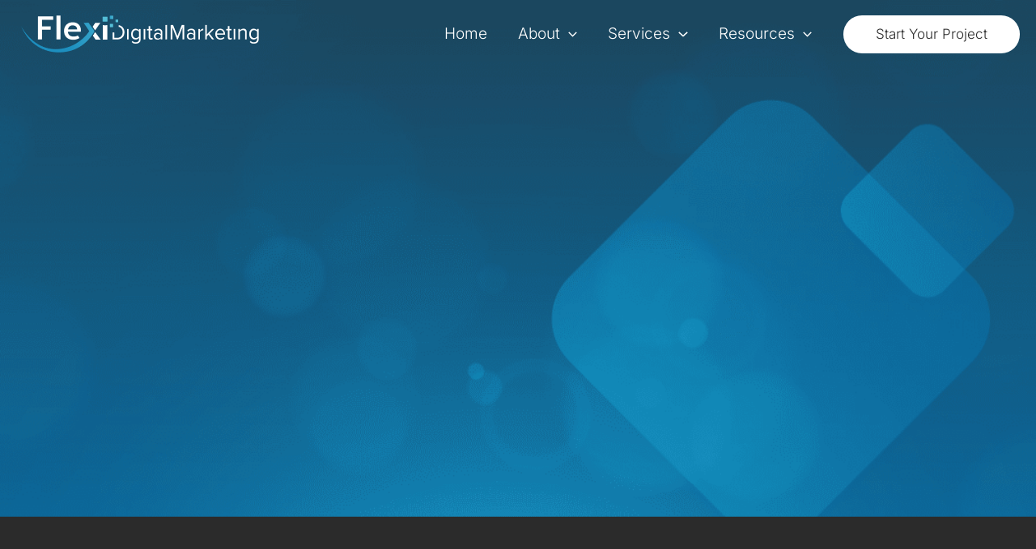

--- FILE ---
content_type: text/html; charset=UTF-8; charset=UTF-8
request_url: https://flexidigitalmarketing.com.au/faqs/
body_size: 59276
content:
<!DOCTYPE html><html lang="en-US"><head><meta charset="UTF-8"><meta name="viewport" content="width=device-width, initial-scale=1"><link rel="profile" href="https://gmpg.org/xfn/11"><meta name='robots' content='noindex, nofollow' /> <script data-wpmeteor-nooptimize="true" data-cfasync="false">var _wpmeteor={"exclude":true,"gdpr":true,"rdelay":86400000,"preload":true,"elementor-pp":true,"v":"3.4.16","rest_url":"https:\/\/flexidigitalmarketing.com.au\/wp-json\/"};(()=>{try{new MutationObserver(function(){}),new Promise(function(){}),Object.assign({},{}),document.fonts.ready.then(function(){})}catch{s="wpmeteordisable=1",i=document.location.href,i.match(/[?&]wpmeteordisable/)||(o="",i.indexOf("?")==-1?i.indexOf("#")==-1?o=i+"?"+s:o=i.replace("#","?"+s+"#"):i.indexOf("#")==-1?o=i+"&"+s:o=i.replace("#","&"+s+"#"),document.location.href=o)}var s,i,o;})();</script><script data-wpmeteor-nooptimize="true" data-cfasync="false">(()=>{var v="addEventListener",ue="removeEventListener",p="getAttribute",L="setAttribute",pe="removeAttribute",N="hasAttribute",St="querySelector",F=St+"All",U="appendChild",Q="removeChild",fe="createElement",T="tagName",Ae="getOwnPropertyDescriptor",y="prototype",W="__lookupGetter__",Ee="__lookupSetter__",m="DOMContentLoaded",f="load",B="pageshow",me="error";var d=window,c=document,Te=c.documentElement;var $=console.error;var Ke=!0,X=class{constructor(){this.known=[]}init(){let t,n,s=(r,a)=>{if(Ke&&r&&r.fn&&!r.__wpmeteor){let o=function(i){return i===r?this:(c[v](m,l=>{i.call(c,r,l,"jQueryMock")}),this)};this.known.push([r,r.fn.ready,r.fn.init?.prototype?.ready]),r.fn.ready=o,r.fn.init?.prototype?.ready&&(r.fn.init.prototype.ready=o),r.__wpmeteor=!0}return r};window.jQuery||window.$,Object.defineProperty(window,"jQuery",{get(){return t},set(r){t=s(r,"jQuery")},configurable:!0}),Object.defineProperty(window,"$",{get(){return n},set(r){n=s(r,"$")},configurable:!0})}unmock(){this.known.forEach(([t,n,s])=>{t.fn.ready=n,t.fn.init?.prototype?.ready&&s&&(t.fn.init.prototype.ready=s)}),Ke=!1}};var ge="fpo:first-interaction",he="fpo:replay-captured-events";var Je="fpo:element-loaded",Se="fpo:images-loaded",M="fpo:the-end";var Z="click",V=window,Qe=V.addEventListener.bind(V),Xe=V.removeEventListener.bind(V),Ge="removeAttribute",ve="getAttribute",Gt="setAttribute",Ne=["touchstart","touchmove","touchend","touchcancel","keydown","wheel"],Ze=["mouseover","mouseout",Z],Nt=["touchstart","touchend","touchcancel","mouseover","mouseout",Z],R="data-wpmeteor-";var Ue="dispatchEvent",je=e=>{let t=new MouseEvent(Z,{view:e.view,bubbles:!0,cancelable:!0});return Object.defineProperty(t,"target",{writable:!1,value:e.target}),t},Be=class{static capture(){let t=!1,[,n,s]=`${window.Promise}`.split(/[\s[(){]+/s);if(V["__"+s+n])return;let r=[],a=o=>{if(o.target&&Ue in o.target){if(!o.isTrusted)return;if(o.cancelable&&!Ne.includes(o.type))try{o.preventDefault()}catch{}o.stopImmediatePropagation(),o.type===Z?r.push(je(o)):Nt.includes(o.type)&&r.push(o),o.target[Gt](R+o.type,!0),t||(t=!0,V[Ue](new CustomEvent(ge)))}};V.addEventListener(he,()=>{Ze.forEach(l=>Xe(l,a,{passive:!1,capture:!0})),Ne.forEach(l=>Xe(l,a,{passive:!0,capture:!0}));let o;for(;o=r.shift();){var i=o.target;i[ve](R+"touchstart")&&i[ve](R+"touchend")&&!i[ve](R+Z)?(i[ve](R+"touchmove")||r.push(je(o)),i[Ge](R+"touchstart"),i[Ge](R+"touchend")):i[Ge](R+o.type),i[Ue](o)}}),Ze.forEach(o=>Qe(o,a,{passive:!1,capture:!0})),Ne.forEach(o=>Qe(o,a,{passive:!0,capture:!0}))}};var et=Be;var j=class{constructor(){this.l=[]}emit(t,n=null){this.l[t]&&this.l[t].forEach(s=>s(n))}on(t,n){this.l[t]||=[],this.l[t].push(n)}off(t,n){this.l[t]=(this.l[t]||[]).filter(s=>s!==n)}};var D=new j;var ye=c[fe]("span");ye[L]("id","elementor-device-mode");ye[L]("class","elementor-screen-only");var Ut=!1,tt=()=>(Ut||c.body[U](ye),getComputedStyle(ye,":after").content.replace(/"/g,""));var rt=e=>e[p]("class")||"",nt=(e,t)=>e[L]("class",t),st=()=>{d[v](f,function(){let e=tt(),t=Math.max(Te.clientWidth||0,d.innerWidth||0),n=Math.max(Te.clientHeight||0,d.innerHeight||0),s=["_animation_"+e,"animation_"+e,"_animation","_animation","animation"];Array.from(c[F](".elementor-invisible")).forEach(r=>{let a=r.getBoundingClientRect();if(a.top+d.scrollY<=n&&a.left+d.scrollX<t)try{let i=JSON.parse(r[p]("data-settings"));if(i.trigger_source)return;let l=i._animation_delay||i.animation_delay||0,u,E;for(var o=0;o<s.length;o++)if(i[s[o]]){E=s[o],u=i[E];break}if(u){let q=rt(r),J=u==="none"?q:q+" animated "+u,At=setTimeout(()=>{nt(r,J.replace(/\belementor-invisible\b/,"")),s.forEach(Tt=>delete i[Tt]),r[L]("data-settings",JSON.stringify(i))},l);D.on("fi",()=>{clearTimeout(At),nt(r,rt(r).replace(new RegExp("\b"+u+"\b"),""))})}}catch(i){console.error(i)}})})};var ot="data-in-mega_smartmenus",it=()=>{let e=c[fe]("div");e.innerHTML='<span class="sub-arrow --wp-meteor"><i class="fa" aria-hidden="true"></i></span>';let t=e.firstChild,n=s=>{let r=[];for(;s=s.previousElementSibling;)r.push(s);return r};c[v](m,function(){Array.from(c[F](".pp-advanced-menu ul")).forEach(s=>{if(s[p](ot))return;(s[p]("class")||"").match(/\bmega-menu\b/)&&s[F]("ul").forEach(o=>{o[L](ot,!0)});let r=n(s),a=r.filter(o=>o).filter(o=>o[T]==="A").pop();if(a||(a=r.map(o=>Array.from(o[F]("a"))).filter(o=>o).flat().pop()),a){let o=t.cloneNode(!0);a[U](o),new MutationObserver(l=>{l.forEach(({addedNodes:u})=>{u.forEach(E=>{if(E.nodeType===1&&E[T]==="SPAN")try{a[Q](o)}catch{}})})}).observe(a,{childList:!0})}})})};var w="readystatechange",A="message";var Y="SCRIPT",g="data-wpmeteor-",b=Object.defineProperty,Ve=Object.defineProperties,P="javascript/blocked",Pe=/^\s*(application|text)\/javascript|module\s*$/i,mt="requestAnimationFrame",gt="requestIdleCallback",ie="setTimeout",Ie="__dynamic",I=d.constructor.name+"::",ce=c.constructor.name+"::",ht=function(e,t){t=t||d;for(var n=0;n<this.length;n++)e.call(t,this[n],n,this)};"NodeList"in d&&!NodeList[y].forEach&&(NodeList[y].forEach=ht);"HTMLCollection"in d&&!HTMLCollection[y].forEach&&(HTMLCollection[y].forEach=ht);_wpmeteor["elementor-animations"]&&st(),_wpmeteor["elementor-pp"]&&it();var _e=[],Le=[],ee=[],se=!1,k=[],h={},He=!1,Bt=0,H=c.visibilityState==="visible"?d[mt]:d[ie],vt=d[gt]||H;c[v]("visibilitychange",()=>{H=c.visibilityState==="visible"?d[mt]:d[ie],vt=d[gt]||H});var C=d[ie],De,z=["src","type"],x=Object,te="definePropert";x[te+"y"]=(e,t,n)=>{if(e===d&&["jQuery","onload"].indexOf(t)>=0||(e===c||e===c.body)&&["readyState","write","writeln","on"+w].indexOf(t)>=0)return["on"+w,"on"+f].indexOf(t)&&n.set&&(h["on"+w]=h["on"+w]||[],h["on"+w].push(n.set)),e;if(e instanceof HTMLScriptElement&&z.indexOf(t)>=0){if(!e[t+"__def"]){let s=x[Ae](e,t);b(e,t,{set(r){return e[t+"__set"]?e[t+"__set"].call(e,r):s.set.call(e,r)},get(){return e[t+"__get"]?e[t+"__get"].call(e):s.get.call(e)}}),e[t+"__def"]=!0}return n.get&&(e[t+"__get"]=n.get),n.set&&(e[t+"__set"]=n.set),e}return b(e,t,n)};x[te+"ies"]=(e,t)=>{for(let n in t)x[te+"y"](e,n,t[n]);for(let n of x.getOwnPropertySymbols(t))x[te+"y"](e,n,t[n]);return e};var qe=EventTarget[y][v],yt=EventTarget[y][ue],ae=qe.bind(c),Ct=yt.bind(c),G=qe.bind(d),_t=yt.bind(d),Lt=Document[y].createElement,le=Lt.bind(c),de=c.__proto__[W]("readyState").bind(c),ct="loading";b(c,"readyState",{get(){return ct},set(e){return ct=e}});var at=e=>k.filter(([t,,n],s)=>{if(!(e.indexOf(t.type)<0)){n||(n=t.target);try{let r=n.constructor.name+"::"+t.type;for(let a=0;a<h[r].length;a++)if(h[r][a]){let o=r+"::"+s+"::"+a;if(!xe[o])return!0}}catch{}}}).length,oe,xe={},K=e=>{k.forEach(([t,n,s],r)=>{if(!(e.indexOf(t.type)<0)){s||(s=t.target);try{let a=s.constructor.name+"::"+t.type;if((h[a]||[]).length)for(let o=0;o<h[a].length;o++){let i=h[a][o];if(i){let l=a+"::"+r+"::"+o;if(!xe[l]){xe[l]=!0,c.readyState=n,oe=a;try{Bt++,!i[y]||i[y].constructor===i?i.bind(s)(t):i(t)}catch(u){$(u,i)}oe=null}}}}catch(a){$(a)}}})};ae(m,e=>{k.push([new e.constructor(m,e),de(),c])});ae(w,e=>{k.push([new e.constructor(w,e),de(),c])});G(m,e=>{k.push([new e.constructor(m,e),de(),d])});G(f,e=>{He=!0,k.push([new e.constructor(f,e),de(),d]),O||K([m,w,A,f,B])});G(B,e=>{k.push([new e.constructor(B,e),de(),d]),O||K([m,w,A,f,B])});var wt=e=>{k.push([e,c.readyState,d])},Ot=d[W]("onmessage"),Rt=d[Ee]("onmessage"),Pt=()=>{_t(A,wt),(h[I+"message"]||[]).forEach(e=>{G(A,e)}),b(d,"onmessage",{get:Ot,set:Rt})};G(A,wt);var Dt=new X;Dt.init();var Fe=()=>{!O&&!se&&(O=!0,c.readyState="loading",H($e),H(S)),He||G(f,()=>{Fe()})};G(ge,()=>{Fe()});D.on(Se,()=>{Fe()});_wpmeteor.rdelay>=0&&et.capture();var re=[-1],Ce=e=>{re=re.filter(t=>t!==e.target),re.length||C(D.emit.bind(D,M))};var O=!1,S=()=>{let e=_e.shift();if(e)e[p](g+"src")?e[N]("async")||e[Ie]?(e.isConnected&&(re.push(e),setTimeout(Ce,1e3,{target:e})),Oe(e,Ce),C(S)):Oe(e,C.bind(null,S)):(e.origtype==P&&Oe(e),C(S));else if(Le.length)_e.push(...Le),Le.length=0,C(S);else if(at([m,w,A]))K([m,w,A]),C(S);else if(He)if(at([f,B,A]))K([f,B,A]),C(S);else if(re.length>1)vt(S);else if(ee.length)_e.push(...ee),ee.length=0,C(S);else{if(d.RocketLazyLoadScripts)try{RocketLazyLoadScripts.run()}catch(t){$(t)}c.readyState="complete",Pt(),Dt.unmock(),O=!1,se=!0,d[ie](()=>Ce({target:-1}))}else O=!1},xt=e=>{let t=le(Y),n=e.attributes;for(var s=n.length-1;s>=0;s--)n[s].name.startsWith(g)||t[L](n[s].name,n[s].value);let r=e[p](g+"type");r?t.type=r:t.type="text/javascript",(e.textContent||"").match(/^\s*class RocketLazyLoadScripts/)?t.textContent=e.textContent.replace(/^\s*class\s*RocketLazyLoadScripts/,"window.RocketLazyLoadScripts=class").replace("RocketLazyLoadScripts.run();",""):t.textContent=e.textContent;for(let a of["onload","onerror","onreadystatechange"])e[a]&&(t[a]=e[a]);return t},Oe=(e,t)=>{let n=e[p](g+"src");if(n){let s=qe.bind(e);e.isConnected&&t&&(s(f,t),s(me,t)),e.origtype=e[p](g+"type")||"text/javascript",e.origsrc=n,(!e.isConnected||e[N]("nomodule")||e.type&&!Pe.test(e.type))&&t&&t(new Event(f,{target:e}))}else e.origtype===P?(e.origtype=e[p](g+"type")||"text/javascript",e[pe]("integrity"),e.textContent=e.textContent+`
`):t&&t(new Event(f,{target:e}))},We=(e,t)=>{let n=(h[e]||[]).indexOf(t);if(n>=0)return h[e][n]=void 0,!0},lt=(e,t,...n)=>{if("HTMLDocument::"+m==oe&&e===m&&!t.toString().match(/jQueryMock/)){D.on(M,c[v].bind(c,e,t,...n));return}if(t&&(e===m||e===w)){let s=ce+e;h[s]=h[s]||[],h[s].push(t),se&&K([e]);return}return ae(e,t,...n)},dt=(e,t,...n)=>{if(e===m){let s=ce+e;We(s,t)}return Ct(e,t,...n)};Ve(c,{[v]:{get(){return lt},set(){return lt}},[ue]:{get(){return dt},set(){return dt}}});var ne=c.createDocumentFragment(),$e=()=>{ne.hasChildNodes()&&(c.head[U](ne),ne=c.createDocumentFragment())},ut={},we=e=>{if(e)try{let t=new URL(e,c.location.href),n=t.origin;if(n&&!ut[n]&&c.location.host!==t.host){let s=le("link");s.rel="preconnect",s.href=n,ne[U](s),ut[n]=!0,O&&H($e)}}catch{}},be={},kt=(e,t,n,s)=>{let r=le("link");r.rel=t?"modulepre"+f:"pre"+f,r.as="script",n&&r[L]("crossorigin",n),s&&r[L]("integrity",s);try{e=new URL(e,c.location.href).href}catch{}r.href=e,ne[U](r),be[e]=!0,O&&H($e)},ke=function(...e){let t=le(...e);if(!e||e[0].toUpperCase()!==Y||!O)return t;let n=t[L].bind(t),s=t[p].bind(t),r=t[pe].bind(t),a=t[N].bind(t),o=t[W]("attributes").bind(t);return z.forEach(i=>{let l=t[W](i).bind(t),u=t[Ee](i).bind(t);x[te+"y"](t,i,{set(E){return i==="type"&&E&&!Pe.test(E)?n(i,E):((i==="src"&&E||i==="type"&&E&&t.origsrc)&&n("type",P),E?n(g+i,E):r(g+i))},get(){let E=t[p](g+i);if(i==="src")try{return new URL(E,c.location.href).href}catch{}return E}}),b(t,"orig"+i,{set(E){return u(E)},get(){return l()}})}),t[L]=function(i,l){if(z.includes(i))return i==="type"&&l&&!Pe.test(l)?n(i,l):((i==="src"&&l||i==="type"&&l&&t.origsrc)&&n("type",P),l?n(g+i,l):r(g+i));n(i,l)},t[p]=function(i){let l=z.indexOf(i)>=0?s(g+i):s(i);if(i==="src")try{return new URL(l,c.location.href).href}catch{}return l},t[N]=function(i){return z.indexOf(i)>=0?a(g+i):a(i)},b(t,"attributes",{get(){return[...o()].filter(l=>l.name!=="type").map(l=>({name:l.name.match(new RegExp(g))?l.name.replace(g,""):l.name,value:l.value}))}}),t[Ie]=!0,t};Object.defineProperty(Document[y],"createElement",{set(e){e!==ke&&(De=e)},get(){return De||ke}});var Re=new Set,ze=new MutationObserver(e=>{e.forEach(({removedNodes:t,addedNodes:n,target:s})=>{t.forEach(r=>{r.nodeType===1&&Y===r[T]&&"origtype"in r&&Re.delete(r)}),n.forEach(r=>{if(r.nodeType===1)if(Y===r[T]){if("origtype"in r){if(r.origtype!==P)return}else if(r[p]("type")!==P)return;"origtype"in r||z.forEach(o=>{let i=r[W](o).bind(r),l=r[Ee](o).bind(r);b(r,"orig"+o,{set(u){return l(u)},get(){return i()}})});let a=r[p](g+"src");if(Re.has(r)&&$("Inserted twice",r),r.parentNode){Re.add(r);let o=r[p](g+"type");(a||"").match(/\/gtm.js\?/)||r[N]("async")||r[Ie]?(ee.push(r),we(a)):r[N]("defer")||o==="module"?(Le.push(r),we(a)):(a&&!r[N]("nomodule")&&!be[a]&&kt(a,o==="module",r[N]("crossorigin")&&r[p]("crossorigin"),r[p]("integrity")),_e.push(r))}else r[v](f,o=>o.target.parentNode[Q](o.target)),r[v](me,o=>o.target.parentNode[Q](o.target)),s[U](r)}else r[T]==="LINK"&&r[p]("as")==="script"&&(be[r[p]("href")]=!0)})})}),bt={childList:!0,subtree:!0};ze.observe(c.documentElement,bt);var Mt=HTMLElement[y].attachShadow;HTMLElement[y].attachShadow=function(e){let t=Mt.call(this,e);return e.mode==="open"&&ze.observe(t,bt),t};(()=>{let e=x[Ae](HTMLIFrameElement[y],"src");b(HTMLIFrameElement[y],"src",{get(){return this.dataset.fpoSrc?this.dataset.fpoSrc:e.get.call(this)},set(t){delete this.dataset.fpoSrc,e.set.call(this,t)}})})();D.on(M,()=>{(!De||De===ke)&&(Document[y].createElement=Lt,ze.disconnect()),dispatchEvent(new CustomEvent(he)),dispatchEvent(new CustomEvent(M))});var Me=e=>{let t,n;!c.currentScript||!c.currentScript.parentNode?(t=c.body,n=t.lastChild):(n=c.currentScript,t=n.parentNode);try{let s=le("div");s.innerHTML=e,Array.from(s.childNodes).forEach(r=>{r.nodeName===Y?t.insertBefore(xt(r),n):t.insertBefore(r,n)})}catch(s){$(s)}},pt=e=>Me(e+`
`);Ve(c,{write:{get(){return Me},set(e){return Me=e}},writeln:{get(){return pt},set(e){return pt=e}}});var ft=(e,t,...n)=>{if(I+m==oe&&e===m&&!t.toString().match(/jQueryMock/)){D.on(M,d[v].bind(d,e,t,...n));return}if(I+f==oe&&e===f){D.on(M,d[v].bind(d,e,t,...n));return}if(t&&(e===f||e===B||e===m||e===A&&!se)){let s=e===m?ce+e:I+e;h[s]=h[s]||[],h[s].push(t),se&&K([e]);return}return G(e,t,...n)},Et=(e,t,...n)=>{if(e===f||e===m||e===B){let s=e===m?ce+e:I+e;We(s,t)}return _t(e,t,...n)};Ve(d,{[v]:{get(){return ft},set(){return ft}},[ue]:{get(){return Et},set(){return Et}}});var Ye=e=>{let t;return{get(){return t},set(n){return t&&We(e,n),h[e]=h[e]||[],h[e].push(n),t=n}}};G(Je,e=>{let{target:t,event:n}=e.detail,s=t===d?c.body:t,r=s[p](g+"on"+n.type);s[pe](g+"on"+n.type);try{let a=new Function("event",r);t===d?d[v](f,a.bind(t,n)):a.call(t,n)}catch(a){console.err(a)}});{let e=Ye(I+f);b(d,"onload",e),ae(m,()=>{b(c.body,"onload",e)})}b(c,"onreadystatechange",Ye(ce+w));b(d,"onmessage",Ye(I+A));(()=>{let e=d.innerHeight,t=d.innerWidth,n=r=>{let o={"4g":1250,"3g":2500,"2g":2500}[(navigator.connection||{}).effectiveType]||0,i=r.getBoundingClientRect(),l={top:-1*e-o,left:-1*t-o,bottom:e+o,right:t+o};return!(i.left>=l.right||i.right<=l.left||i.top>=l.bottom||i.bottom<=l.top)},s=(r=!0)=>{let a=1,o=-1,i={},l=()=>{o++,--a||d[ie](D.emit.bind(D,Se),_wpmeteor.rdelay)};Array.from(c.getElementsByTagName("*")).forEach(u=>{let E,q,J;if(u[T]==="IMG"){let _=u.currentSrc||u.src;_&&!i[_]&&!_.match(/^data:/i)&&((u.loading||"").toLowerCase()!=="lazy"||n(u))&&(E=_)}else if(u[T]===Y)we(u[p](g+"src"));else if(u[T]==="LINK"&&u[p]("as")==="script"&&["pre"+f,"modulepre"+f].indexOf(u[p]("rel"))>=0)be[u[p]("href")]=!0;else if((q=d.getComputedStyle(u))&&(J=(q.backgroundImage||"").match(/^url\s*\((.*?)\)/i))&&(J||[]).length){let _=J[0].slice(4,-1).replace(/"/g,"");!i[_]&&!_.match(/^data:/i)&&(E=_)}if(E){i[E]=!0;let _=new Image;r&&(a++,_[v](f,l),_[v](me,l)),_.src=E}}),c.fonts.ready.then(()=>{l()})};_wpmeteor.rdelay===0?ae(m,s):G(f,s)})();})();
//1.0.42</script><script data-cfasync="false" id="cookieyes" type="javascript/blocked" data-wpmeteor-type="text/javascript"  data-wpmeteor-src="https://cdn-cookieyes.com/client_data/8756c3b7ca5fdf083a4d3336/script.js"></script> <title>FAQs | Flexi Digital Marketing</title><meta name="description" content="Read our FAQs to learn how we tailour our digital marketing services and strategies to meet your needs and expectations." /><meta property="og:locale" content="en_US" /><meta property="og:type" content="article" /><meta property="og:title" content="FAQs | Flexi Digital Marketing" /><meta property="og:description" content="Read our FAQs to learn how we tailour our digital marketing services and strategies to meet your needs and expectations." /><meta property="og:url" content="https://flexidigitalmarketing.com.au/faqs/" /><meta property="og:site_name" content="Flexi Digital Marketing" /><meta property="article:publisher" content="https://www.facebook.com/FlexiDigitalMarketingAu" /><meta property="article:modified_time" content="2024-10-24T23:54:09+00:00" /><meta name="twitter:card" content="summary_large_image" /><meta name="twitter:site" content="@FlexiDigitalM" /><meta name="twitter:label1" content="Est. reading time" /><meta name="twitter:data1" content="1 minute" /> <script type="application/ld+json" class="yoast-schema-graph">{"@context":"https://schema.org","@graph":[{"@type":"WebPage","@id":"https://flexidigitalmarketing.com.au/faqs/","url":"https://flexidigitalmarketing.com.au/faqs/","name":"FAQs | Flexi Digital Marketing","isPartOf":{"@id":"https://flexidigitalmarketing.com.au/#website"},"datePublished":"2022-11-24T02:13:16+00:00","dateModified":"2024-10-24T23:54:09+00:00","description":"Read our FAQs to learn how we tailour our digital marketing services and strategies to meet your needs and expectations.","breadcrumb":{"@id":"https://flexidigitalmarketing.com.au/faqs/#breadcrumb"},"inLanguage":"en-US","potentialAction":[{"@type":"ReadAction","target":["https://flexidigitalmarketing.com.au/faqs/"]}]},{"@type":"BreadcrumbList","@id":"https://flexidigitalmarketing.com.au/faqs/#breadcrumb","itemListElement":[{"@type":"ListItem","position":1,"name":"Home","item":"https://flexidigitalmarketing.com.au/"},{"@type":"ListItem","position":2,"name":"FAQs"}]},{"@type":"WebSite","@id":"https://flexidigitalmarketing.com.au/#website","url":"https://flexidigitalmarketing.com.au/","name":"Flexi Digital Marketing","description":"Marketing Services In The Philippines","publisher":{"@id":"https://flexidigitalmarketing.com.au/#organization"},"potentialAction":[{"@type":"SearchAction","target":{"@type":"EntryPoint","urlTemplate":"https://flexidigitalmarketing.com.au/?s={search_term_string}"},"query-input":{"@type":"PropertyValueSpecification","valueRequired":true,"valueName":"search_term_string"}}],"inLanguage":"en-US"},{"@type":"Organization","@id":"https://flexidigitalmarketing.com.au/#organization","name":"Flexi Digital Marketing","url":"https://flexidigitalmarketing.com.au/","logo":{"@type":"ImageObject","inLanguage":"en-US","@id":"https://flexidigitalmarketing.com.au/#/schema/logo/image/","url":"https://flexidigitalmarketing.com.au/wp-content/uploads/2023/05/Flexidigitalmarketing-logo.webp","contentUrl":"https://flexidigitalmarketing.com.au/wp-content/uploads/2023/05/Flexidigitalmarketing-logo.webp","width":306,"height":52,"caption":"Flexi Digital Marketing"},"image":{"@id":"https://flexidigitalmarketing.com.au/#/schema/logo/image/"},"sameAs":["https://www.facebook.com/FlexiDigitalMarketingAu","https://x.com/FlexiDigitalM","https://www.instagram.com/flexidigitalmarketing/"]}]}</script> <link rel='dns-prefetch' href='//fonts.googleapis.com' /><link rel="alternate" type="application/rss+xml" title="Flexi Digital Marketing &raquo; Feed" href="https://flexidigitalmarketing.com.au/feed/" /><link rel="alternate" type="application/rss+xml" title="Flexi Digital Marketing &raquo; Comments Feed" href="https://flexidigitalmarketing.com.au/comments/feed/" /><link rel="alternate" type="text/calendar" title="Flexi Digital Marketing &raquo; iCal Feed" href="https://flexidigitalmarketing.com.au/flexi-event/?ical=1" /><link rel="alternate" title="oEmbed (JSON)" type="application/json+oembed" href="https://flexidigitalmarketing.com.au/wp-json/oembed/1.0/embed?url=https%3A%2F%2Fflexidigitalmarketing.com.au%2Ffaqs%2F" /><link rel="alternate" title="oEmbed (XML)" type="text/xml+oembed" href="https://flexidigitalmarketing.com.au/wp-json/oembed/1.0/embed?url=https%3A%2F%2Fflexidigitalmarketing.com.au%2Ffaqs%2F&#038;format=xml" /><style id='wp-img-auto-sizes-contain-inline-css'>img:is([sizes=auto i],[sizes^="auto," i]){contain-intrinsic-size:3000px 1500px}
/*# sourceURL=wp-img-auto-sizes-contain-inline-css */</style><link rel='stylesheet' id='astra-theme-css-css' href='https://flexidigitalmarketing.com.au/wp-content/themes/astra/assets/css/minified/main.min.css?ver=4.11.0' media='all' /><style id='astra-theme-css-inline-css'>:root{--ast-post-nav-space:0;--ast-container-default-xlg-padding:3em;--ast-container-default-lg-padding:3em;--ast-container-default-slg-padding:2em;--ast-container-default-md-padding:3em;--ast-container-default-sm-padding:3em;--ast-container-default-xs-padding:2.4em;--ast-container-default-xxs-padding:1.8em;--ast-code-block-background:#EEEEEE;--ast-comment-inputs-background:#FAFAFA;--ast-normal-container-width:1400px;--ast-narrow-container-width:750px;--ast-blog-title-font-weight:normal;--ast-blog-meta-weight:inherit;--ast-global-color-primary:var(--ast-global-color-5);--ast-global-color-secondary:var(--ast-global-color-4);--ast-global-color-alternate-background:var(--ast-global-color-7);--ast-global-color-subtle-background:var(--ast-global-color-6);--ast-bg-style-guide:#F8FAFC;--ast-shadow-style-guide:0px 0px 4px 0 #00000057;--ast-global-dark-bg-style:#fff;--ast-global-dark-lfs:#fbfbfb;--ast-widget-bg-color:#fafafa;--ast-wc-container-head-bg-color:#fbfbfb;--ast-title-layout-bg:#eeeeee;--ast-search-border-color:#e7e7e7;--ast-lifter-hover-bg:#e6e6e6;--ast-gallery-block-color:#000;--srfm-color-input-label:var(--ast-global-color-2);}html{font-size:93.75%;}a{color:#00b0e6;}a:hover,a:focus{color:#2b2b2b;}body,button,input,select,textarea,.ast-button,.ast-custom-button{font-family:'Inter',sans-serif;font-weight:inherit;font-size:15px;font-size:1rem;line-height:var(--ast-body-line-height,1.65em);}blockquote{color:#000000;}h1,.entry-content h1,h2,.entry-content h2,h3,.entry-content h3,h4,.entry-content h4,h5,.entry-content h5,h6,.entry-content h6,.site-title,.site-title a{font-family:'Inter',sans-serif;font-weight:700;}.ast-site-identity .site-title a{color:var(--ast-global-color-2);}.site-title{font-size:35px;font-size:2.3333333333333rem;display:none;}.site-header .site-description{font-size:15px;font-size:1rem;display:none;}.entry-title{font-size:26px;font-size:1.7333333333333rem;}.archive .ast-article-post .ast-article-inner,.blog .ast-article-post .ast-article-inner,.archive .ast-article-post .ast-article-inner:hover,.blog .ast-article-post .ast-article-inner:hover{overflow:hidden;}h1,.entry-content h1{font-size:40px;font-size:2.6666666666667rem;font-weight:700;font-family:'Inter',sans-serif;line-height:1.4em;}h2,.entry-content h2{font-size:32px;font-size:2.1333333333333rem;font-weight:700;font-family:'Inter',sans-serif;line-height:1.3em;}h3,.entry-content h3{font-size:26px;font-size:1.7333333333333rem;font-weight:700;font-family:'Inter',sans-serif;line-height:1.3em;}h4,.entry-content h4{font-size:24px;font-size:1.6rem;line-height:1.2em;font-weight:700;font-family:'Inter',sans-serif;}h5,.entry-content h5{font-size:20px;font-size:1.3333333333333rem;line-height:1.2em;font-weight:700;font-family:'Inter',sans-serif;}h6,.entry-content h6{font-size:16px;font-size:1.0666666666667rem;line-height:1.25em;font-weight:700;font-family:'Inter',sans-serif;}::selection{background-color:#007bc0;color:#ffffff;}body,h1,.entry-title a,.entry-content h1,h2,.entry-content h2,h3,.entry-content h3,h4,.entry-content h4,h5,.entry-content h5,h6,.entry-content h6{color:#2b2b2b;}.tagcloud a:hover,.tagcloud a:focus,.tagcloud a.current-item{color:#000000;border-color:#00b0e6;background-color:#00b0e6;}input:focus,input[type="text"]:focus,input[type="email"]:focus,input[type="url"]:focus,input[type="password"]:focus,input[type="reset"]:focus,input[type="search"]:focus,textarea:focus{border-color:#00b0e6;}input[type="radio"]:checked,input[type=reset],input[type="checkbox"]:checked,input[type="checkbox"]:hover:checked,input[type="checkbox"]:focus:checked,input[type=range]::-webkit-slider-thumb{border-color:#00b0e6;background-color:#00b0e6;box-shadow:none;}.site-footer a:hover + .post-count,.site-footer a:focus + .post-count{background:#00b0e6;border-color:#00b0e6;}.single .nav-links .nav-previous,.single .nav-links .nav-next{color:#00b0e6;}.entry-meta,.entry-meta *{line-height:1.45;color:#00b0e6;}.entry-meta a:not(.ast-button):hover,.entry-meta a:not(.ast-button):hover *,.entry-meta a:not(.ast-button):focus,.entry-meta a:not(.ast-button):focus *,.page-links > .page-link,.page-links .page-link:hover,.post-navigation a:hover{color:#2b2b2b;}#cat option,.secondary .calendar_wrap thead a,.secondary .calendar_wrap thead a:visited{color:#00b0e6;}.secondary .calendar_wrap #today,.ast-progress-val span{background:#00b0e6;}.secondary a:hover + .post-count,.secondary a:focus + .post-count{background:#00b0e6;border-color:#00b0e6;}.calendar_wrap #today > a{color:#000000;}.page-links .page-link,.single .post-navigation a{color:#00b0e6;}.ast-search-menu-icon .search-form button.search-submit{padding:0 4px;}.ast-search-menu-icon form.search-form{padding-right:0;}.ast-search-menu-icon.slide-search input.search-field{width:0;}.ast-header-search .ast-search-menu-icon.ast-dropdown-active .search-form,.ast-header-search .ast-search-menu-icon.ast-dropdown-active .search-field:focus{transition:all 0.2s;}.search-form input.search-field:focus{outline:none;}.ast-archive-title{color:#2b2b2b;}.widget-title,.widget .wp-block-heading{font-size:21px;font-size:1.4rem;color:#2b2b2b;}.single .ast-author-details .author-title{color:#2b2b2b;}.ast-single-post .entry-content a,.ast-comment-content a:not(.ast-comment-edit-reply-wrap a){text-decoration:underline;}.ast-single-post .wp-block-button .wp-block-button__link,.ast-single-post .elementor-widget-button .elementor-button,.ast-single-post .entry-content .uagb-tab a,.ast-single-post .entry-content .uagb-ifb-cta a,.ast-single-post .entry-content .wp-block-uagb-buttons a,.ast-single-post .entry-content .uabb-module-content a,.ast-single-post .entry-content .uagb-post-grid a,.ast-single-post .entry-content .uagb-timeline a,.ast-single-post .entry-content .uagb-toc__wrap a,.ast-single-post .entry-content .uagb-taxomony-box a,.ast-single-post .entry-content .woocommerce a,.entry-content .wp-block-latest-posts > li > a,.ast-single-post .entry-content .wp-block-file__button,a.ast-post-filter-single,.ast-single-post .wp-block-buttons .wp-block-button.is-style-outline .wp-block-button__link,.ast-single-post .ast-comment-content .comment-reply-link,.ast-single-post .ast-comment-content .comment-edit-link{text-decoration:none;}.ast-search-menu-icon.slide-search a:focus-visible:focus-visible,.astra-search-icon:focus-visible,#close:focus-visible,a:focus-visible,.ast-menu-toggle:focus-visible,.site .skip-link:focus-visible,.wp-block-loginout input:focus-visible,.wp-block-search.wp-block-search__button-inside .wp-block-search__inside-wrapper,.ast-header-navigation-arrow:focus-visible,.woocommerce .wc-proceed-to-checkout > .checkout-button:focus-visible,.woocommerce .woocommerce-MyAccount-navigation ul li a:focus-visible,.ast-orders-table__row .ast-orders-table__cell:focus-visible,.woocommerce .woocommerce-order-details .order-again > .button:focus-visible,.woocommerce .woocommerce-message a.button.wc-forward:focus-visible,.woocommerce #minus_qty:focus-visible,.woocommerce #plus_qty:focus-visible,a#ast-apply-coupon:focus-visible,.woocommerce .woocommerce-info a:focus-visible,.woocommerce .astra-shop-summary-wrap a:focus-visible,.woocommerce a.wc-forward:focus-visible,#ast-apply-coupon:focus-visible,.woocommerce-js .woocommerce-mini-cart-item a.remove:focus-visible,#close:focus-visible,.button.search-submit:focus-visible,#search_submit:focus,.normal-search:focus-visible,.ast-header-account-wrap:focus-visible,.woocommerce .ast-on-card-button.ast-quick-view-trigger:focus{outline-style:dotted;outline-color:inherit;outline-width:thin;}input:focus,input[type="text"]:focus,input[type="email"]:focus,input[type="url"]:focus,input[type="password"]:focus,input[type="reset"]:focus,input[type="search"]:focus,input[type="number"]:focus,textarea:focus,.wp-block-search__input:focus,[data-section="section-header-mobile-trigger"] .ast-button-wrap .ast-mobile-menu-trigger-minimal:focus,.ast-mobile-popup-drawer.active .menu-toggle-close:focus,.woocommerce-ordering select.orderby:focus,#ast-scroll-top:focus,#coupon_code:focus,.woocommerce-page #comment:focus,.woocommerce #reviews #respond input#submit:focus,.woocommerce a.add_to_cart_button:focus,.woocommerce .button.single_add_to_cart_button:focus,.woocommerce .woocommerce-cart-form button:focus,.woocommerce .woocommerce-cart-form__cart-item .quantity .qty:focus,.woocommerce .woocommerce-billing-fields .woocommerce-billing-fields__field-wrapper .woocommerce-input-wrapper > .input-text:focus,.woocommerce #order_comments:focus,.woocommerce #place_order:focus,.woocommerce .woocommerce-address-fields .woocommerce-address-fields__field-wrapper .woocommerce-input-wrapper > .input-text:focus,.woocommerce .woocommerce-MyAccount-content form button:focus,.woocommerce .woocommerce-MyAccount-content .woocommerce-EditAccountForm .woocommerce-form-row .woocommerce-Input.input-text:focus,.woocommerce .ast-woocommerce-container .woocommerce-pagination ul.page-numbers li a:focus,body #content .woocommerce form .form-row .select2-container--default .select2-selection--single:focus,#ast-coupon-code:focus,.woocommerce.woocommerce-js .quantity input[type=number]:focus,.woocommerce-js .woocommerce-mini-cart-item .quantity input[type=number]:focus,.woocommerce p#ast-coupon-trigger:focus{border-style:dotted;border-color:inherit;border-width:thin;}input{outline:none;}.ast-logo-title-inline .site-logo-img{padding-right:1em;}.site-logo-img img{ transition:all 0.2s linear;}body .ast-oembed-container *{position:absolute;top:0;width:100%;height:100%;left:0;}body .wp-block-embed-pocket-casts .ast-oembed-container *{position:unset;}.ast-single-post-featured-section + article {margin-top: 2em;}.site-content .ast-single-post-featured-section img {width: 100%;overflow: hidden;object-fit: cover;}.site > .ast-single-related-posts-container {margin-top: 0;}@media (min-width: 922px) {.ast-desktop .ast-container--narrow {max-width: var(--ast-narrow-container-width);margin: 0 auto;}}.ast-page-builder-template .hentry {margin: 0;}.ast-page-builder-template .site-content > .ast-container {max-width: 100%;padding: 0;}.ast-page-builder-template .site .site-content #primary {padding: 0;margin: 0;}.ast-page-builder-template .no-results {text-align: center;margin: 4em auto;}.ast-page-builder-template .ast-pagination {padding: 2em;}.ast-page-builder-template .entry-header.ast-no-title.ast-no-thumbnail {margin-top: 0;}.ast-page-builder-template .entry-header.ast-header-without-markup {margin-top: 0;margin-bottom: 0;}.ast-page-builder-template .entry-header.ast-no-title.ast-no-meta {margin-bottom: 0;}.ast-page-builder-template.single .post-navigation {padding-bottom: 2em;}.ast-page-builder-template.single-post .site-content > .ast-container {max-width: 100%;}.ast-page-builder-template .entry-header {margin-top: 2em;margin-left: auto;margin-right: auto;}.ast-page-builder-template .ast-archive-description {margin: 2em auto 0;padding-left: 20px;padding-right: 20px;}.ast-page-builder-template .ast-row {margin-left: 0;margin-right: 0;}.single.ast-page-builder-template .entry-header + .entry-content,.single.ast-page-builder-template .ast-single-entry-banner + .site-content article .entry-content {margin-bottom: 2em;}@media(min-width: 921px) {.ast-page-builder-template.archive.ast-right-sidebar .ast-row article,.ast-page-builder-template.archive.ast-left-sidebar .ast-row article {padding-left: 0;padding-right: 0;}}@media (max-width:921.9px){#ast-desktop-header{display:none;}}@media (min-width:922px){#ast-mobile-header{display:none;}}.wp-block-buttons.aligncenter{justify-content:center;}@media (max-width:921px){.ast-theme-transparent-header #primary,.ast-theme-transparent-header #secondary{padding:0;}}@media (max-width:921px){.ast-plain-container.ast-no-sidebar #primary{padding:0;}}.ast-plain-container.ast-no-sidebar #primary{margin-top:0;margin-bottom:0;}.wp-block-button.is-style-outline .wp-block-button__link{border-color:#007bc0;}div.wp-block-button.is-style-outline > .wp-block-button__link:not(.has-text-color),div.wp-block-button.wp-block-button__link.is-style-outline:not(.has-text-color){color:#007bc0;}.wp-block-button.is-style-outline .wp-block-button__link:hover,.wp-block-buttons .wp-block-button.is-style-outline .wp-block-button__link:focus,.wp-block-buttons .wp-block-button.is-style-outline > .wp-block-button__link:not(.has-text-color):hover,.wp-block-buttons .wp-block-button.wp-block-button__link.is-style-outline:not(.has-text-color):hover{color:#ffffff;background-color:#2b2b2b;border-color:#2b2b2b;}.post-page-numbers.current .page-link,.ast-pagination .page-numbers.current{color:#ffffff;border-color:#007bc0;background-color:#007bc0;}.wp-block-button.is-style-outline .wp-block-button__link.wp-element-button,.ast-outline-button{border-color:#007bc0;font-family:inherit;font-weight:inherit;line-height:1em;}.wp-block-buttons .wp-block-button.is-style-outline > .wp-block-button__link:not(.has-text-color),.wp-block-buttons .wp-block-button.wp-block-button__link.is-style-outline:not(.has-text-color),.ast-outline-button{color:#007bc0;}.wp-block-button.is-style-outline .wp-block-button__link:hover,.wp-block-buttons .wp-block-button.is-style-outline .wp-block-button__link:focus,.wp-block-buttons .wp-block-button.is-style-outline > .wp-block-button__link:not(.has-text-color):hover,.wp-block-buttons .wp-block-button.wp-block-button__link.is-style-outline:not(.has-text-color):hover,.ast-outline-button:hover,.ast-outline-button:focus,.wp-block-uagb-buttons-child .uagb-buttons-repeater.ast-outline-button:hover,.wp-block-uagb-buttons-child .uagb-buttons-repeater.ast-outline-button:focus{color:#ffffff;background-color:#2b2b2b;border-color:#2b2b2b;}.wp-block-button .wp-block-button__link.wp-element-button.is-style-outline:not(.has-background),.wp-block-button.is-style-outline>.wp-block-button__link.wp-element-button:not(.has-background),.ast-outline-button{background-color:transparent;}.entry-content[data-ast-blocks-layout] > figure{margin-bottom:1em;}h1.widget-title{font-weight:700;}h2.widget-title{font-weight:700;}h3.widget-title{font-weight:700;}.elementor-widget-container .elementor-loop-container .e-loop-item[data-elementor-type="loop-item"]{width:100%;}#page{display:flex;flex-direction:column;min-height:100vh;}.ast-404-layout-1 h1.page-title{color:var(--ast-global-color-2);}.single .post-navigation a{line-height:1em;height:inherit;}.error-404 .page-sub-title{font-size:1.5rem;font-weight:inherit;}.search .site-content .content-area .search-form{margin-bottom:0;}#page .site-content{flex-grow:1;}.widget{margin-bottom:1.25em;}#secondary li{line-height:1.5em;}#secondary .wp-block-group h2{margin-bottom:0.7em;}#secondary h2{font-size:1.7rem;}.ast-separate-container .ast-article-post,.ast-separate-container .ast-article-single,.ast-separate-container .comment-respond{padding:3em;}.ast-separate-container .ast-article-single .ast-article-single{padding:0;}.ast-article-single .wp-block-post-template-is-layout-grid{padding-left:0;}.ast-separate-container .comments-title,.ast-narrow-container .comments-title{padding:1.5em 2em;}.ast-page-builder-template .comment-form-textarea,.ast-comment-formwrap .ast-grid-common-col{padding:0;}.ast-comment-formwrap{padding:0;display:inline-flex;column-gap:20px;width:100%;margin-left:0;margin-right:0;}.comments-area textarea#comment:focus,.comments-area textarea#comment:active,.comments-area .ast-comment-formwrap input[type="text"]:focus,.comments-area .ast-comment-formwrap input[type="text"]:active {box-shadow:none;outline:none;}.archive.ast-page-builder-template .entry-header{margin-top:2em;}.ast-page-builder-template .ast-comment-formwrap{width:100%;}.entry-title{margin-bottom:0.5em;}.ast-archive-description p{font-size:inherit;font-weight:inherit;line-height:inherit;}.ast-separate-container .ast-comment-list li.depth-1,.hentry{margin-bottom:2em;}@media (min-width:921px){.ast-left-sidebar.ast-page-builder-template #secondary,.archive.ast-right-sidebar.ast-page-builder-template .site-main{padding-left:20px;padding-right:20px;}}@media (max-width:544px){.ast-comment-formwrap.ast-row{column-gap:10px;display:inline-block;}#ast-commentform .ast-grid-common-col{position:relative;width:100%;}}@media (min-width:1201px){.ast-separate-container .ast-article-post,.ast-separate-container .ast-article-single,.ast-separate-container .ast-author-box,.ast-separate-container .ast-404-layout-1,.ast-separate-container .no-results{padding:3em;}}@media (max-width:921px){.ast-separate-container #primary,.ast-separate-container #secondary{padding:1.5em 0;}#primary,#secondary{padding:1.5em 0;margin:0;}.ast-left-sidebar #content > .ast-container{display:flex;flex-direction:column-reverse;width:100%;}}@media (min-width:922px){.ast-separate-container.ast-right-sidebar #primary,.ast-separate-container.ast-left-sidebar #primary{border:0;}.search-no-results.ast-separate-container #primary{margin-bottom:4em;}}.wp-block-button .wp-block-button__link{color:#ffffff;}.wp-block-button .wp-block-button__link:hover,.wp-block-button .wp-block-button__link:focus{color:#ffffff;background-color:#2b2b2b;border-color:#2b2b2b;}.elementor-widget-heading h1.elementor-heading-title{line-height:1.4em;}.elementor-widget-heading h2.elementor-heading-title{line-height:1.3em;}.elementor-widget-heading h3.elementor-heading-title{line-height:1.3em;}.elementor-widget-heading h4.elementor-heading-title{line-height:1.2em;}.elementor-widget-heading h5.elementor-heading-title{line-height:1.2em;}.elementor-widget-heading h6.elementor-heading-title{line-height:1.25em;}.wp-block-button .wp-block-button__link,.wp-block-search .wp-block-search__button,body .wp-block-file .wp-block-file__button{border-color:#007bc0;background-color:#007bc0;color:#ffffff;font-family:inherit;font-weight:inherit;line-height:1em;padding-top:15px;padding-right:30px;padding-bottom:15px;padding-left:30px;}@media (max-width:921px){.wp-block-button .wp-block-button__link,.wp-block-search .wp-block-search__button,body .wp-block-file .wp-block-file__button{padding-top:14px;padding-right:28px;padding-bottom:14px;padding-left:28px;}}@media (max-width:544px){.wp-block-button .wp-block-button__link,.wp-block-search .wp-block-search__button,body .wp-block-file .wp-block-file__button{padding-top:12px;padding-right:24px;padding-bottom:12px;padding-left:24px;}}.menu-toggle,button,.ast-button,.ast-custom-button,.button,input#submit,input[type="button"],input[type="submit"],input[type="reset"],form[CLASS*="wp-block-search__"].wp-block-search .wp-block-search__inside-wrapper .wp-block-search__button,body .wp-block-file .wp-block-file__button,.search .search-submit{border-style:solid;border-top-width:0;border-right-width:0;border-left-width:0;border-bottom-width:0;color:#ffffff;border-color:#007bc0;background-color:#007bc0;padding-top:15px;padding-right:30px;padding-bottom:15px;padding-left:30px;font-family:inherit;font-weight:inherit;line-height:1em;}button:focus,.menu-toggle:hover,button:hover,.ast-button:hover,.ast-custom-button:hover .button:hover,.ast-custom-button:hover ,input[type=reset]:hover,input[type=reset]:focus,input#submit:hover,input#submit:focus,input[type="button"]:hover,input[type="button"]:focus,input[type="submit"]:hover,input[type="submit"]:focus,form[CLASS*="wp-block-search__"].wp-block-search .wp-block-search__inside-wrapper .wp-block-search__button:hover,form[CLASS*="wp-block-search__"].wp-block-search .wp-block-search__inside-wrapper .wp-block-search__button:focus,body .wp-block-file .wp-block-file__button:hover,body .wp-block-file .wp-block-file__button:focus{color:#ffffff;background-color:#2b2b2b;border-color:#2b2b2b;}form[CLASS*="wp-block-search__"].wp-block-search .wp-block-search__inside-wrapper .wp-block-search__button.has-icon{padding-top:calc(15px - 3px);padding-right:calc(30px - 3px);padding-bottom:calc(15px - 3px);padding-left:calc(30px - 3px);}@media (max-width:921px){.menu-toggle,button,.ast-button,.ast-custom-button,.button,input#submit,input[type="button"],input[type="submit"],input[type="reset"],form[CLASS*="wp-block-search__"].wp-block-search .wp-block-search__inside-wrapper .wp-block-search__button,body .wp-block-file .wp-block-file__button,.search .search-submit{padding-top:14px;padding-right:28px;padding-bottom:14px;padding-left:28px;}}@media (max-width:544px){.menu-toggle,button,.ast-button,.ast-custom-button,.button,input#submit,input[type="button"],input[type="submit"],input[type="reset"],form[CLASS*="wp-block-search__"].wp-block-search .wp-block-search__inside-wrapper .wp-block-search__button,body .wp-block-file .wp-block-file__button,.search .search-submit{padding-top:12px;padding-right:24px;padding-bottom:12px;padding-left:24px;}}@media (max-width:921px){.ast-mobile-header-stack .main-header-bar .ast-search-menu-icon{display:inline-block;}.ast-header-break-point.ast-header-custom-item-outside .ast-mobile-header-stack .main-header-bar .ast-search-icon{margin:0;}.ast-comment-avatar-wrap img{max-width:2.5em;}.ast-comment-meta{padding:0 1.8888em 1.3333em;}.ast-separate-container .ast-comment-list li.depth-1{padding:1.5em 2.14em;}.ast-separate-container .comment-respond{padding:2em 2.14em;}}@media (min-width:544px){.ast-container{max-width:100%;}}@media (max-width:544px){.ast-separate-container .ast-article-post,.ast-separate-container .ast-article-single,.ast-separate-container .comments-title,.ast-separate-container .ast-archive-description{padding:1.5em 1em;}.ast-separate-container #content .ast-container{padding-left:0.54em;padding-right:0.54em;}.ast-separate-container .ast-comment-list .bypostauthor{padding:.5em;}.ast-search-menu-icon.ast-dropdown-active .search-field{width:170px;}} #ast-mobile-header .ast-site-header-cart-li a{pointer-events:none;}@media (min-width:545px){.ast-page-builder-template .comments-area,.single.ast-page-builder-template .entry-header,.single.ast-page-builder-template .post-navigation,.single.ast-page-builder-template .ast-single-related-posts-container{max-width:1440px;margin-left:auto;margin-right:auto;}}.ast-separate-container{background-color:var(--ast-global-color-4);}@media (max-width:921px){.site-title{display:none;}.site-header .site-description{display:none;}h1,.entry-content h1{font-size:30px;}h2,.entry-content h2{font-size:25px;}h3,.entry-content h3{font-size:20px;}}@media (max-width:544px){.site-title{display:none;}.site-header .site-description{display:none;}h1,.entry-content h1{font-size:30px;}h2,.entry-content h2{font-size:25px;}h3,.entry-content h3{font-size:20px;}header .custom-logo-link img,.ast-header-break-point .site-branding img,.ast-header-break-point .custom-logo-link img{max-width:163px;width:163px;}.astra-logo-svg{width:163px;}.ast-header-break-point .site-logo-img .custom-mobile-logo-link img{max-width:163px;}}@media (max-width:921px){html{font-size:85.5%;}}@media (max-width:544px){html{font-size:85.5%;}}@media (min-width:922px){.ast-container{max-width:1440px;}}@media (min-width:922px){.site-content .ast-container{display:flex;}}@media (max-width:921px){.site-content .ast-container{flex-direction:column;}}@media (min-width:922px){.main-header-menu .sub-menu .menu-item.ast-left-align-sub-menu:hover > .sub-menu,.main-header-menu .sub-menu .menu-item.ast-left-align-sub-menu.focus > .sub-menu{margin-left:-0px;}}.ast-theme-transparent-header [data-section="section-header-mobile-trigger"] .ast-button-wrap .ast-mobile-menu-trigger-fill,.ast-theme-transparent-header [data-section="section-header-mobile-trigger"] .ast-button-wrap .ast-mobile-menu-trigger-minimal{border:none;}.footer-widget-area[data-section^="section-fb-html-"] .ast-builder-html-element{text-align:center;}.wp-block-file {display: flex;align-items: center;flex-wrap: wrap;justify-content: space-between;}.wp-block-pullquote {border: none;}.wp-block-pullquote blockquote::before {content: "\201D";font-family: "Helvetica",sans-serif;display: flex;transform: rotate( 180deg );font-size: 6rem;font-style: normal;line-height: 1;font-weight: bold;align-items: center;justify-content: center;}.has-text-align-right > blockquote::before {justify-content: flex-start;}.has-text-align-left > blockquote::before {justify-content: flex-end;}figure.wp-block-pullquote.is-style-solid-color blockquote {max-width: 100%;text-align: inherit;}:root {--wp--custom--ast-default-block-top-padding: 3em;--wp--custom--ast-default-block-right-padding: 3em;--wp--custom--ast-default-block-bottom-padding: 3em;--wp--custom--ast-default-block-left-padding: 3em;--wp--custom--ast-container-width: 1400px;--wp--custom--ast-content-width-size: 1400px;--wp--custom--ast-wide-width-size: calc(1400px + var(--wp--custom--ast-default-block-left-padding) + var(--wp--custom--ast-default-block-right-padding));}.ast-narrow-container {--wp--custom--ast-content-width-size: 750px;--wp--custom--ast-wide-width-size: 750px;}@media(max-width: 921px) {:root {--wp--custom--ast-default-block-top-padding: 3em;--wp--custom--ast-default-block-right-padding: 2em;--wp--custom--ast-default-block-bottom-padding: 3em;--wp--custom--ast-default-block-left-padding: 2em;}}@media(max-width: 544px) {:root {--wp--custom--ast-default-block-top-padding: 3em;--wp--custom--ast-default-block-right-padding: 1.5em;--wp--custom--ast-default-block-bottom-padding: 3em;--wp--custom--ast-default-block-left-padding: 1.5em;}}.entry-content > .wp-block-group,.entry-content > .wp-block-cover,.entry-content > .wp-block-columns {padding-top: var(--wp--custom--ast-default-block-top-padding);padding-right: var(--wp--custom--ast-default-block-right-padding);padding-bottom: var(--wp--custom--ast-default-block-bottom-padding);padding-left: var(--wp--custom--ast-default-block-left-padding);}.ast-plain-container.ast-no-sidebar .entry-content > .alignfull,.ast-page-builder-template .ast-no-sidebar .entry-content > .alignfull {margin-left: calc( -50vw + 50%);margin-right: calc( -50vw + 50%);max-width: 100vw;width: 100vw;}.ast-plain-container.ast-no-sidebar .entry-content .alignfull .alignfull,.ast-page-builder-template.ast-no-sidebar .entry-content .alignfull .alignfull,.ast-plain-container.ast-no-sidebar .entry-content .alignfull .alignwide,.ast-page-builder-template.ast-no-sidebar .entry-content .alignfull .alignwide,.ast-plain-container.ast-no-sidebar .entry-content .alignwide .alignfull,.ast-page-builder-template.ast-no-sidebar .entry-content .alignwide .alignfull,.ast-plain-container.ast-no-sidebar .entry-content .alignwide .alignwide,.ast-page-builder-template.ast-no-sidebar .entry-content .alignwide .alignwide,.ast-plain-container.ast-no-sidebar .entry-content .wp-block-column .alignfull,.ast-page-builder-template.ast-no-sidebar .entry-content .wp-block-column .alignfull,.ast-plain-container.ast-no-sidebar .entry-content .wp-block-column .alignwide,.ast-page-builder-template.ast-no-sidebar .entry-content .wp-block-column .alignwide {margin-left: auto;margin-right: auto;width: 100%;}[data-ast-blocks-layout] .wp-block-separator:not(.is-style-dots) {height: 0;}[data-ast-blocks-layout] .wp-block-separator {margin: 20px auto;}[data-ast-blocks-layout] .wp-block-separator:not(.is-style-wide):not(.is-style-dots) {max-width: 100px;}[data-ast-blocks-layout] .wp-block-separator.has-background {padding: 0;}.entry-content[data-ast-blocks-layout] > * {max-width: var(--wp--custom--ast-content-width-size);margin-left: auto;margin-right: auto;}.entry-content[data-ast-blocks-layout] > .alignwide {max-width: var(--wp--custom--ast-wide-width-size);}.entry-content[data-ast-blocks-layout] .alignfull {max-width: none;}.entry-content .wp-block-columns {margin-bottom: 0;}blockquote {margin: 1.5em;border-color: rgba(0,0,0,0.05);}.wp-block-quote:not(.has-text-align-right):not(.has-text-align-center) {border-left: 5px solid rgba(0,0,0,0.05);}.has-text-align-right > blockquote,blockquote.has-text-align-right {border-right: 5px solid rgba(0,0,0,0.05);}.has-text-align-left > blockquote,blockquote.has-text-align-left {border-left: 5px solid rgba(0,0,0,0.05);}.wp-block-site-tagline,.wp-block-latest-posts .read-more {margin-top: 15px;}.wp-block-loginout p label {display: block;}.wp-block-loginout p:not(.login-remember):not(.login-submit) input {width: 100%;}.wp-block-loginout input:focus {border-color: transparent;}.wp-block-loginout input:focus {outline: thin dotted;}.entry-content .wp-block-media-text .wp-block-media-text__content {padding: 0 0 0 8%;}.entry-content .wp-block-media-text.has-media-on-the-right .wp-block-media-text__content {padding: 0 8% 0 0;}.entry-content .wp-block-media-text.has-background .wp-block-media-text__content {padding: 8%;}.entry-content .wp-block-cover:not([class*="background-color"]):not(.has-text-color.has-link-color) .wp-block-cover__inner-container,.entry-content .wp-block-cover:not([class*="background-color"]) .wp-block-cover-image-text,.entry-content .wp-block-cover:not([class*="background-color"]) .wp-block-cover-text,.entry-content .wp-block-cover-image:not([class*="background-color"]) .wp-block-cover__inner-container,.entry-content .wp-block-cover-image:not([class*="background-color"]) .wp-block-cover-image-text,.entry-content .wp-block-cover-image:not([class*="background-color"]) .wp-block-cover-text {color: var(--ast-global-color-primary,var(--ast-global-color-5));}.wp-block-loginout .login-remember input {width: 1.1rem;height: 1.1rem;margin: 0 5px 4px 0;vertical-align: middle;}.wp-block-latest-posts > li > *:first-child,.wp-block-latest-posts:not(.is-grid) > li:first-child {margin-top: 0;}.entry-content > .wp-block-buttons,.entry-content > .wp-block-uagb-buttons {margin-bottom: 1.5em;}.wp-block-search__inside-wrapper .wp-block-search__input {padding: 0 10px;color: var(--ast-global-color-3);background: var(--ast-global-color-primary,var(--ast-global-color-5));border-color: var(--ast-border-color);}.wp-block-latest-posts .read-more {margin-bottom: 1.5em;}.wp-block-search__no-button .wp-block-search__inside-wrapper .wp-block-search__input {padding-top: 5px;padding-bottom: 5px;}.wp-block-latest-posts .wp-block-latest-posts__post-date,.wp-block-latest-posts .wp-block-latest-posts__post-author {font-size: 1rem;}.wp-block-latest-posts > li > *,.wp-block-latest-posts:not(.is-grid) > li {margin-top: 12px;margin-bottom: 12px;}.ast-page-builder-template .entry-content[data-ast-blocks-layout] > *,.ast-page-builder-template .entry-content[data-ast-blocks-layout] > .alignfull:not(.wp-block-group):not(.uagb-is-root-container) > * {max-width: none;}.ast-page-builder-template .entry-content[data-ast-blocks-layout] > .alignwide:not(.uagb-is-root-container) > * {max-width: var(--wp--custom--ast-wide-width-size);}.ast-page-builder-template .entry-content[data-ast-blocks-layout] > .inherit-container-width > *,.ast-page-builder-template .entry-content[data-ast-blocks-layout] > *:not(.wp-block-group):not(.uagb-is-root-container) > *,.entry-content[data-ast-blocks-layout] > .wp-block-cover .wp-block-cover__inner-container {max-width: var(--wp--custom--ast-content-width-size) ;margin-left: auto;margin-right: auto;}.entry-content[data-ast-blocks-layout] .wp-block-cover:not(.alignleft):not(.alignright) {width: auto;}@media(max-width: 1200px) {.ast-separate-container .entry-content > .alignfull,.ast-separate-container .entry-content[data-ast-blocks-layout] > .alignwide,.ast-plain-container .entry-content[data-ast-blocks-layout] > .alignwide,.ast-plain-container .entry-content .alignfull {margin-left: calc(-1 * min(var(--ast-container-default-xlg-padding),20px)) ;margin-right: calc(-1 * min(var(--ast-container-default-xlg-padding),20px));}}@media(min-width: 1201px) {.ast-separate-container .entry-content > .alignfull {margin-left: calc(-1 * var(--ast-container-default-xlg-padding) );margin-right: calc(-1 * var(--ast-container-default-xlg-padding) );}.ast-separate-container .entry-content[data-ast-blocks-layout] > .alignwide,.ast-plain-container .entry-content[data-ast-blocks-layout] > .alignwide {margin-left: calc(-1 * var(--wp--custom--ast-default-block-left-padding) );margin-right: calc(-1 * var(--wp--custom--ast-default-block-right-padding) );}}@media(min-width: 921px) {.ast-separate-container .entry-content .wp-block-group.alignwide:not(.inherit-container-width) > :where(:not(.alignleft):not(.alignright)),.ast-plain-container .entry-content .wp-block-group.alignwide:not(.inherit-container-width) > :where(:not(.alignleft):not(.alignright)) {max-width: calc( var(--wp--custom--ast-content-width-size) + 80px );}.ast-plain-container.ast-right-sidebar .entry-content[data-ast-blocks-layout] .alignfull,.ast-plain-container.ast-left-sidebar .entry-content[data-ast-blocks-layout] .alignfull {margin-left: -60px;margin-right: -60px;}}@media(min-width: 544px) {.entry-content > .alignleft {margin-right: 20px;}.entry-content > .alignright {margin-left: 20px;}}@media (max-width:544px){.wp-block-columns .wp-block-column:not(:last-child){margin-bottom:20px;}.wp-block-latest-posts{margin:0;}}@media( max-width: 600px ) {.entry-content .wp-block-media-text .wp-block-media-text__content,.entry-content .wp-block-media-text.has-media-on-the-right .wp-block-media-text__content {padding: 8% 0 0;}.entry-content .wp-block-media-text.has-background .wp-block-media-text__content {padding: 8%;}}.ast-narrow-container .site-content .wp-block-uagb-image--align-full .wp-block-uagb-image__figure {max-width: 100%;margin-left: auto;margin-right: auto;}:root .has-ast-global-color-0-color{color:var(--ast-global-color-0);}:root .has-ast-global-color-0-background-color{background-color:var(--ast-global-color-0);}:root .wp-block-button .has-ast-global-color-0-color{color:var(--ast-global-color-0);}:root .wp-block-button .has-ast-global-color-0-background-color{background-color:var(--ast-global-color-0);}:root .has-ast-global-color-1-color{color:var(--ast-global-color-1);}:root .has-ast-global-color-1-background-color{background-color:var(--ast-global-color-1);}:root .wp-block-button .has-ast-global-color-1-color{color:var(--ast-global-color-1);}:root .wp-block-button .has-ast-global-color-1-background-color{background-color:var(--ast-global-color-1);}:root .has-ast-global-color-2-color{color:var(--ast-global-color-2);}:root .has-ast-global-color-2-background-color{background-color:var(--ast-global-color-2);}:root .wp-block-button .has-ast-global-color-2-color{color:var(--ast-global-color-2);}:root .wp-block-button .has-ast-global-color-2-background-color{background-color:var(--ast-global-color-2);}:root .has-ast-global-color-3-color{color:var(--ast-global-color-3);}:root .has-ast-global-color-3-background-color{background-color:var(--ast-global-color-3);}:root .wp-block-button .has-ast-global-color-3-color{color:var(--ast-global-color-3);}:root .wp-block-button .has-ast-global-color-3-background-color{background-color:var(--ast-global-color-3);}:root .has-ast-global-color-4-color{color:var(--ast-global-color-4);}:root .has-ast-global-color-4-background-color{background-color:var(--ast-global-color-4);}:root .wp-block-button .has-ast-global-color-4-color{color:var(--ast-global-color-4);}:root .wp-block-button .has-ast-global-color-4-background-color{background-color:var(--ast-global-color-4);}:root .has-ast-global-color-5-color{color:var(--ast-global-color-5);}:root .has-ast-global-color-5-background-color{background-color:var(--ast-global-color-5);}:root .wp-block-button .has-ast-global-color-5-color{color:var(--ast-global-color-5);}:root .wp-block-button .has-ast-global-color-5-background-color{background-color:var(--ast-global-color-5);}:root .has-ast-global-color-6-color{color:var(--ast-global-color-6);}:root .has-ast-global-color-6-background-color{background-color:var(--ast-global-color-6);}:root .wp-block-button .has-ast-global-color-6-color{color:var(--ast-global-color-6);}:root .wp-block-button .has-ast-global-color-6-background-color{background-color:var(--ast-global-color-6);}:root .has-ast-global-color-7-color{color:var(--ast-global-color-7);}:root .has-ast-global-color-7-background-color{background-color:var(--ast-global-color-7);}:root .wp-block-button .has-ast-global-color-7-color{color:var(--ast-global-color-7);}:root .wp-block-button .has-ast-global-color-7-background-color{background-color:var(--ast-global-color-7);}:root .has-ast-global-color-8-color{color:var(--ast-global-color-8);}:root .has-ast-global-color-8-background-color{background-color:var(--ast-global-color-8);}:root .wp-block-button .has-ast-global-color-8-color{color:var(--ast-global-color-8);}:root .wp-block-button .has-ast-global-color-8-background-color{background-color:var(--ast-global-color-8);}:root{--ast-global-color-0:#007bc0;--ast-global-color-1:#00b0e6;--ast-global-color-2:#2b2b2b;--ast-global-color-3:#d9d9d9;--ast-global-color-4:#F5F5F5;--ast-global-color-5:#FFFFFF;--ast-global-color-6:#F2F5F7;--ast-global-color-7:#424242;--ast-global-color-8:#000000;}:root {--ast-border-color : var(--ast-global-color-6);}.ast-single-entry-banner {-js-display: flex;display: flex;flex-direction: column;justify-content: center;text-align: center;position: relative;background: var(--ast-title-layout-bg);}.ast-single-entry-banner[data-banner-layout="layout-1"] {max-width: 1400px;background: inherit;padding: 20px 0;}.ast-single-entry-banner[data-banner-width-type="custom"] {margin: 0 auto;width: 100%;}.ast-single-entry-banner + .site-content .entry-header {margin-bottom: 0;}.site .ast-author-avatar {--ast-author-avatar-size: ;}a.ast-underline-text {text-decoration: underline;}.ast-container > .ast-terms-link {position: relative;display: block;}a.ast-button.ast-badge-tax {padding: 4px 8px;border-radius: 3px;font-size: inherit;}header.entry-header > *:not(:last-child){margin-bottom:10px;}.ast-archive-entry-banner {-js-display: flex;display: flex;flex-direction: column;justify-content: center;text-align: center;position: relative;background: var(--ast-title-layout-bg);}.ast-archive-entry-banner[data-banner-width-type="custom"] {margin: 0 auto;width: 100%;}.ast-archive-entry-banner[data-banner-layout="layout-1"] {background: inherit;padding: 20px 0;text-align: left;}body.archive .ast-archive-description{max-width:1400px;width:100%;text-align:left;padding-top:3em;padding-right:3em;padding-bottom:3em;padding-left:3em;}body.archive .ast-archive-description .ast-archive-title,body.archive .ast-archive-description .ast-archive-title *{font-size:40px;font-size:2.6666666666667rem;}body.archive .ast-archive-description > *:not(:last-child){margin-bottom:10px;}@media (max-width:921px){body.archive .ast-archive-description{text-align:left;}}@media (max-width:544px){body.archive .ast-archive-description{text-align:left;}}.ast-theme-transparent-header #masthead .site-logo-img .transparent-custom-logo .astra-logo-svg{width:150px;}.ast-theme-transparent-header #masthead .site-logo-img .transparent-custom-logo img{ max-width:150px; width:150px;}@media (max-width:921px){.ast-theme-transparent-header #masthead .site-logo-img .transparent-custom-logo .astra-logo-svg{width:120px;}.ast-theme-transparent-header #masthead .site-logo-img .transparent-custom-logo img{ max-width:120px; width:120px;}}@media (max-width:543px){.ast-theme-transparent-header #masthead .site-logo-img .transparent-custom-logo .astra-logo-svg{width:100px;}.ast-theme-transparent-header #masthead .site-logo-img .transparent-custom-logo img{ max-width:100px; width:100px;}}@media (min-width:921px){.ast-theme-transparent-header #masthead{position:absolute;left:0;right:0;}.ast-theme-transparent-header .main-header-bar,.ast-theme-transparent-header.ast-header-break-point .main-header-bar{background:none;}body.elementor-editor-active.ast-theme-transparent-header #masthead,.fl-builder-edit .ast-theme-transparent-header #masthead,body.vc_editor.ast-theme-transparent-header #masthead,body.brz-ed.ast-theme-transparent-header #masthead{z-index:0;}.ast-header-break-point.ast-replace-site-logo-transparent.ast-theme-transparent-header .custom-mobile-logo-link{display:none;}.ast-header-break-point.ast-replace-site-logo-transparent.ast-theme-transparent-header .transparent-custom-logo{display:inline-block;}.ast-theme-transparent-header .ast-above-header,.ast-theme-transparent-header .ast-above-header.ast-above-header-bar{background-image:none;background-color:transparent;}.ast-theme-transparent-header .ast-below-header,.ast-theme-transparent-header .ast-below-header.ast-below-header-bar{background-image:none;background-color:transparent;}}.ast-theme-transparent-header .ast-builder-menu .main-header-menu .menu-item .sub-menu .menu-link,.ast-theme-transparent-header .main-header-menu .menu-item .sub-menu .menu-link{background-color:transparent;}@media (max-width:921px){.ast-theme-transparent-header #masthead{position:absolute;left:0;right:0;}.ast-theme-transparent-header .main-header-bar,.ast-theme-transparent-header.ast-header-break-point .main-header-bar{background:none;}body.elementor-editor-active.ast-theme-transparent-header #masthead,.fl-builder-edit .ast-theme-transparent-header #masthead,body.vc_editor.ast-theme-transparent-header #masthead,body.brz-ed.ast-theme-transparent-header #masthead{z-index:0;}.ast-header-break-point.ast-replace-site-logo-transparent.ast-theme-transparent-header .custom-mobile-logo-link{display:none;}.ast-header-break-point.ast-replace-site-logo-transparent.ast-theme-transparent-header .transparent-custom-logo{display:inline-block;}.ast-theme-transparent-header .ast-above-header,.ast-theme-transparent-header .ast-above-header.ast-above-header-bar{background-image:none;background-color:transparent;}.ast-theme-transparent-header .ast-below-header,.ast-theme-transparent-header .ast-below-header.ast-below-header-bar{background-image:none;background-color:transparent;}}.ast-theme-transparent-header #ast-desktop-header > .ast-main-header-wrap > .main-header-bar,.ast-theme-transparent-header.ast-header-break-point #ast-mobile-header > .ast-main-header-wrap > .main-header-bar{border-bottom-width:0;border-bottom-style:solid;}.ast-breadcrumbs .trail-browse,.ast-breadcrumbs .trail-items,.ast-breadcrumbs .trail-items li{display:inline-block;margin:0;padding:0;border:none;background:inherit;text-indent:0;text-decoration:none;}.ast-breadcrumbs .trail-browse{font-size:inherit;font-style:inherit;font-weight:inherit;color:inherit;}.ast-breadcrumbs .trail-items{list-style:none;}.trail-items li::after{padding:0 0.3em;content:"\00bb";}.trail-items li:last-of-type::after{display:none;}h1,.entry-content h1,h2,.entry-content h2,h3,.entry-content h3,h4,.entry-content h4,h5,.entry-content h5,h6,.entry-content h6{color:#2b2b2b;}.entry-title a{color:#2b2b2b;}@media (max-width:921px){.ast-builder-grid-row-container.ast-builder-grid-row-tablet-3-firstrow .ast-builder-grid-row > *:first-child,.ast-builder-grid-row-container.ast-builder-grid-row-tablet-3-lastrow .ast-builder-grid-row > *:last-child{grid-column:1 / -1;}}@media (max-width:544px){.ast-builder-grid-row-container.ast-builder-grid-row-mobile-3-firstrow .ast-builder-grid-row > *:first-child,.ast-builder-grid-row-container.ast-builder-grid-row-mobile-3-lastrow .ast-builder-grid-row > *:last-child{grid-column:1 / -1;}}@media (max-width:921px){.ast-builder-layout-element .ast-site-identity{margin-left:20px;}}.ast-builder-layout-element[data-section="title_tagline"]{display:flex;}@media (max-width:921px){.ast-header-break-point .ast-builder-layout-element[data-section="title_tagline"]{display:flex;}}@media (max-width:544px){.ast-header-break-point .ast-builder-layout-element[data-section="title_tagline"]{display:flex;}}[data-section*="section-hb-button-"] .menu-link{display:none;}.ast-header-button-1 .ast-custom-button{color:var(--ast-global-color-2);background:var(--ast-global-color-5);}.ast-header-button-1 .ast-custom-button:hover{color:var(--ast-global-color-5);background:var(--ast-global-color-1);}@media (max-width:921px){.ast-header-button-1[data-section*="section-hb-button-"] .ast-builder-button-wrap .ast-custom-button{font-size:20px;font-size:1.3333333333333rem;}.ast-header-button-1 .ast-custom-button{font-size:20px;font-size:1.3333333333333rem;}}.ast-header-button-1[data-section*="section-hb-button-"] .ast-builder-button-wrap .ast-custom-button{padding-top:15px;padding-bottom:15px;padding-left:40px;padding-right:40px;}.ast-header-button-1[data-section="section-hb-button-1"]{display:flex;}@media (max-width:921px){.ast-header-break-point .ast-header-button-1[data-section="section-hb-button-1"]{display:flex;}}@media (max-width:544px){.ast-header-break-point .ast-header-button-1[data-section="section-hb-button-1"]{display:flex;}}.ast-builder-menu-1{font-family:inherit;font-weight:inherit;}.ast-builder-menu-1 .menu-item > .menu-link{font-size:19px;font-size:1.2666666666667rem;color:var(--ast-global-color-5);}.ast-builder-menu-1 .menu-item > .ast-menu-toggle{color:var(--ast-global-color-5);}.ast-builder-menu-1 .menu-item:hover > .menu-link,.ast-builder-menu-1 .inline-on-mobile .menu-item:hover > .ast-menu-toggle{color:var(--ast-global-color-1);}.ast-builder-menu-1 .menu-item:hover > .ast-menu-toggle{color:var(--ast-global-color-1);}.ast-builder-menu-1 .sub-menu,.ast-builder-menu-1 .inline-on-mobile .sub-menu{border-top-width:2px;border-bottom-width:0;border-right-width:0;border-left-width:0;border-color:#007bc0;border-style:solid;}.ast-builder-menu-1 .sub-menu .sub-menu{top:-2px;}.ast-builder-menu-1 .main-header-menu > .menu-item > .sub-menu,.ast-builder-menu-1 .main-header-menu > .menu-item > .astra-full-megamenu-wrapper{margin-top:0;}.ast-desktop .ast-builder-menu-1 .main-header-menu > .menu-item > .sub-menu:before,.ast-desktop .ast-builder-menu-1 .main-header-menu > .menu-item > .astra-full-megamenu-wrapper:before{height:calc( 0px + 2px + 5px );}.ast-desktop .ast-builder-menu-1 .menu-item .sub-menu .menu-link{border-bottom-width:1px;border-color:rgba(235,235,235,0);border-style:solid;}.ast-desktop .ast-builder-menu-1 .menu-item .sub-menu:last-child > .menu-item > .menu-link{border-bottom-width:1px;}.ast-desktop .ast-builder-menu-1 .menu-item:last-child > .menu-item > .menu-link{border-bottom-width:0;}@media (max-width:921px){.ast-header-break-point .ast-builder-menu-1 .menu-item.menu-item-has-children > .ast-menu-toggle{top:0;}.ast-builder-menu-1 .inline-on-mobile .menu-item.menu-item-has-children > .ast-menu-toggle{right:-15px;}.ast-builder-menu-1 .menu-item-has-children > .menu-link:after{content:unset;}.ast-builder-menu-1 .main-header-menu > .menu-item > .sub-menu,.ast-builder-menu-1 .main-header-menu > .menu-item > .astra-full-megamenu-wrapper{margin-top:0;}}@media (max-width:544px){.ast-header-break-point .ast-builder-menu-1 .menu-item.menu-item-has-children > .ast-menu-toggle{top:0;}.ast-builder-menu-1 .main-header-menu > .menu-item > .sub-menu,.ast-builder-menu-1 .main-header-menu > .menu-item > .astra-full-megamenu-wrapper{margin-top:0;}}.ast-builder-menu-1{display:flex;}@media (max-width:921px){.ast-header-break-point .ast-builder-menu-1{display:flex;}}@media (max-width:544px){.ast-header-break-point .ast-builder-menu-1{display:flex;}}.ast-desktop .ast-menu-hover-style-underline > .menu-item > .menu-link:before,.ast-desktop .ast-menu-hover-style-overline > .menu-item > .menu-link:before {content: "";position: absolute;width: 100%;right: 50%;height: 1px;background-color: transparent;transform: scale(0,0) translate(-50%,0);transition: transform .3s ease-in-out,color .0s ease-in-out;}.ast-desktop .ast-menu-hover-style-underline > .menu-item:hover > .menu-link:before,.ast-desktop .ast-menu-hover-style-overline > .menu-item:hover > .menu-link:before {width: calc(100% - 1.2em);background-color: currentColor;transform: scale(1,1) translate(50%,0);}.ast-desktop .ast-menu-hover-style-underline > .menu-item > .menu-link:before {bottom: 0;}.ast-desktop .ast-menu-hover-style-overline > .menu-item > .menu-link:before {top: 0;}.ast-desktop .ast-menu-hover-style-zoom > .menu-item > .menu-link:hover {transition: all .3s ease;transform: scale(1.2);}.ast-builder-html-element img.alignnone{display:inline-block;}.ast-builder-html-element p:first-child{margin-top:0;}.ast-builder-html-element p:last-child{margin-bottom:0;}.ast-header-break-point .main-header-bar .ast-builder-html-element{line-height:1.85714285714286;}.ast-header-html-1 .ast-builder-html-element{font-size:15px;font-size:1rem;}@media (max-width:921px){.ast-header-html-1 .ast-builder-html-element{color:var(--ast-global-color-5);font-size:22px;font-size:1.4666666666667rem;}}.ast-header-html-1{font-size:15px;font-size:1rem;}@media (max-width:921px){.ast-header-html-1{font-size:22px;font-size:1.4666666666667rem;}}.ast-header-html-1{display:flex;}@media (max-width:921px){.ast-header-break-point .ast-header-html-1{display:flex;}}@media (max-width:544px){.ast-header-break-point .ast-header-html-1{display:flex;}}.site-below-footer-wrap{padding-top:20px;padding-bottom:20px;}.site-below-footer-wrap[data-section="section-below-footer-builder"]{background-color:var(--ast-global-color-2);background-image:none;min-height:80px;border-style:solid;border-width:0px;border-top-width:1px;border-top-color:var(--ast-global-color-subtle-background,--ast-global-color-6);}.site-below-footer-wrap[data-section="section-below-footer-builder"] .ast-builder-grid-row{max-width:1400px;min-height:80px;margin-left:auto;margin-right:auto;}.site-below-footer-wrap[data-section="section-below-footer-builder"] .ast-builder-grid-row,.site-below-footer-wrap[data-section="section-below-footer-builder"] .site-footer-section{align-items:flex-start;}.site-below-footer-wrap[data-section="section-below-footer-builder"].ast-footer-row-inline .site-footer-section{display:flex;margin-bottom:0;}.ast-builder-grid-row-full .ast-builder-grid-row{grid-template-columns:1fr;}@media (max-width:921px){.site-below-footer-wrap[data-section="section-below-footer-builder"].ast-footer-row-tablet-inline .site-footer-section{display:flex;margin-bottom:0;}.site-below-footer-wrap[data-section="section-below-footer-builder"].ast-footer-row-tablet-stack .site-footer-section{display:block;margin-bottom:10px;}.ast-builder-grid-row-container.ast-builder-grid-row-tablet-full .ast-builder-grid-row{grid-template-columns:1fr;}}@media (max-width:544px){.site-below-footer-wrap[data-section="section-below-footer-builder"].ast-footer-row-mobile-inline .site-footer-section{display:flex;margin-bottom:0;}.site-below-footer-wrap[data-section="section-below-footer-builder"].ast-footer-row-mobile-stack .site-footer-section{display:block;margin-bottom:10px;}.ast-builder-grid-row-container.ast-builder-grid-row-mobile-full .ast-builder-grid-row{grid-template-columns:1fr;}}.site-below-footer-wrap[data-section="section-below-footer-builder"]{padding-top:0px;padding-bottom:0px;padding-left:0px;padding-right:0px;margin-top:0px;margin-bottom:0px;margin-left:0px;margin-right:0px;}.site-below-footer-wrap[data-section="section-below-footer-builder"]{display:grid;}@media (max-width:921px){.ast-header-break-point .site-below-footer-wrap[data-section="section-below-footer-builder"]{display:grid;}}@media (max-width:544px){.ast-header-break-point .site-below-footer-wrap[data-section="section-below-footer-builder"]{display:grid;}}.ast-builder-html-element img.alignnone{display:inline-block;}.ast-builder-html-element p:first-child{margin-top:0;}.ast-builder-html-element p:last-child{margin-bottom:0;}.ast-header-break-point .main-header-bar .ast-builder-html-element{line-height:1.85714285714286;}.footer-widget-area[data-section="section-fb-html-1"] .ast-builder-html-element{color:var(--ast-global-color-5);font-size:12px;font-size:0.8rem;}.footer-widget-area[data-section="section-fb-html-1"]{font-size:12px;font-size:0.8rem;}.footer-widget-area[data-section="section-fb-html-1"]{display:block;}@media (max-width:921px){.ast-header-break-point .footer-widget-area[data-section="section-fb-html-1"]{display:block;}}@media (max-width:544px){.ast-header-break-point .footer-widget-area[data-section="section-fb-html-1"]{display:block;}}.footer-widget-area[data-section="section-fb-html-3"] .ast-builder-html-element{color:var(--ast-global-color-5);font-size:13px;font-size:0.86666666666667rem;}.footer-widget-area[data-section="section-fb-html-3"]{font-size:13px;font-size:0.86666666666667rem;}.footer-widget-area[data-section="section-fb-html-3"]{display:block;}@media (max-width:921px){.ast-header-break-point .footer-widget-area[data-section="section-fb-html-3"]{display:block;}}@media (max-width:544px){.ast-header-break-point .footer-widget-area[data-section="section-fb-html-3"]{display:block;}}.footer-widget-area[data-section="section-fb-html-4"] .ast-builder-html-element{color:var(--ast-global-color-5);font-size:16px;font-size:1.0666666666667rem;}@media (max-width:544px){.footer-widget-area[data-section="section-fb-html-4"] .ast-builder-html-element{font-size:1px;font-size:0.066666666666667rem;}}.footer-widget-area[data-section="section-fb-html-4"]{font-size:16px;font-size:1.0666666666667rem;}@media (max-width:544px){.footer-widget-area[data-section="section-fb-html-4"]{font-size:1px;font-size:0.066666666666667rem;}}.footer-widget-area[data-section="section-fb-html-4"]{display:block;}@media (max-width:921px){.ast-header-break-point .footer-widget-area[data-section="section-fb-html-4"]{display:block;}}@media (max-width:544px){.ast-header-break-point .footer-widget-area[data-section="section-fb-html-4"]{display:block;}}.footer-widget-area[data-section="section-fb-html-5"] .ast-builder-html-element{color:var(--ast-global-color-5);font-size:13px;font-size:0.86666666666667rem;}.footer-widget-area[data-section="section-fb-html-5"]{font-size:13px;font-size:0.86666666666667rem;}.footer-widget-area[data-section="section-fb-html-5"]{display:block;}@media (max-width:921px){.ast-header-break-point .footer-widget-area[data-section="section-fb-html-5"]{display:block;}}@media (max-width:544px){.ast-header-break-point .footer-widget-area[data-section="section-fb-html-5"]{display:block;}}.footer-widget-area[data-section="section-fb-html-6"] .ast-builder-html-element{color:var(--ast-global-color-5);font-size:13px;font-size:0.86666666666667rem;}.footer-widget-area[data-section="section-fb-html-6"]{font-size:13px;font-size:0.86666666666667rem;}.footer-widget-area[data-section="section-fb-html-6"]{display:block;}@media (max-width:921px){.ast-header-break-point .footer-widget-area[data-section="section-fb-html-6"]{display:block;}}@media (max-width:544px){.ast-header-break-point .footer-widget-area[data-section="section-fb-html-6"]{display:block;}}.footer-widget-area[data-section="section-fb-html-1"] .ast-builder-html-element{text-align:center;}@media (max-width:921px){.footer-widget-area[data-section="section-fb-html-1"] .ast-builder-html-element{text-align:center;}}@media (max-width:544px){.footer-widget-area[data-section="section-fb-html-1"] .ast-builder-html-element{text-align:center;}}.footer-widget-area[data-section="section-fb-html-3"] .ast-builder-html-element{text-align:center;}@media (max-width:921px){.footer-widget-area[data-section="section-fb-html-3"] .ast-builder-html-element{text-align:center;}}@media (max-width:544px){.footer-widget-area[data-section="section-fb-html-3"] .ast-builder-html-element{text-align:center;}}.footer-widget-area[data-section="section-fb-html-4"] .ast-builder-html-element{text-align:center;}@media (max-width:921px){.footer-widget-area[data-section="section-fb-html-4"] .ast-builder-html-element{text-align:center;}}@media (max-width:544px){.footer-widget-area[data-section="section-fb-html-4"] .ast-builder-html-element{text-align:center;}}.footer-widget-area[data-section="section-fb-html-5"] .ast-builder-html-element{text-align:left;}@media (max-width:921px){.footer-widget-area[data-section="section-fb-html-5"] .ast-builder-html-element{text-align:center;}}@media (max-width:544px){.footer-widget-area[data-section="section-fb-html-5"] .ast-builder-html-element{text-align:center;}}.footer-widget-area[data-section="section-fb-html-6"] .ast-builder-html-element{text-align:left;}@media (max-width:921px){.footer-widget-area[data-section="section-fb-html-6"] .ast-builder-html-element{text-align:center;}}@media (max-width:544px){.footer-widget-area[data-section="section-fb-html-6"] .ast-builder-html-element{text-align:center;}}.ast-footer-copyright{text-align:center;}.ast-footer-copyright {color:var(--ast-global-color-5);}@media (max-width:921px){.ast-footer-copyright{text-align:center;}}@media (max-width:544px){.ast-footer-copyright{text-align:center;}}.ast-footer-copyright {font-size:13px;font-size:0.86666666666667rem;}.ast-footer-copyright.ast-builder-layout-element{display:flex;}@media (max-width:921px){.ast-header-break-point .ast-footer-copyright.ast-builder-layout-element{display:flex;}}@media (max-width:544px){.ast-header-break-point .ast-footer-copyright.ast-builder-layout-element{display:flex;}}.ast-social-stack-desktop .ast-builder-social-element,.ast-social-stack-tablet .ast-builder-social-element,.ast-social-stack-mobile .ast-builder-social-element {margin-top: 6px;margin-bottom: 6px;}.social-show-label-true .ast-builder-social-element {width: auto;padding: 0 0.4em;}[data-section^="section-fb-social-icons-"] .footer-social-inner-wrap {text-align: center;}.ast-footer-social-wrap {width: 100%;}.ast-footer-social-wrap .ast-builder-social-element:first-child {margin-left: 0;}.ast-footer-social-wrap .ast-builder-social-element:last-child {margin-right: 0;}.ast-header-social-wrap .ast-builder-social-element:first-child {margin-left: 0;}.ast-header-social-wrap .ast-builder-social-element:last-child {margin-right: 0;}.ast-builder-social-element {line-height: 1;color: var(--ast-global-color-2);background: transparent;vertical-align: middle;transition: all 0.01s;margin-left: 6px;margin-right: 6px;justify-content: center;align-items: center;}.ast-builder-social-element .social-item-label {padding-left: 6px;}.ast-footer-social-1-wrap .ast-builder-social-element,.ast-footer-social-1-wrap .social-show-label-true .ast-builder-social-element{margin-left:7px;margin-right:7px;padding:8px;}.ast-footer-social-1-wrap .ast-builder-social-element svg{width:16px;height:16px;}.ast-footer-social-1-wrap .ast-social-icon-image-wrap{margin:8px;}.ast-footer-social-1-wrap .ast-social-color-type-custom svg{fill:var(--ast-global-color-2);}.ast-footer-social-1-wrap .ast-builder-social-element{background:var(--ast-global-color-5);}.ast-footer-social-1-wrap .ast-social-color-type-custom .social-item-label{color:var(--ast-global-color-2);}[data-section="section-fb-social-icons-1"] .footer-social-inner-wrap{text-align:left;}@media (max-width:921px){.ast-footer-social-1-wrap .ast-builder-social-element svg{width:12px;height:12px;}.ast-footer-social-1-wrap .ast-builder-social-element{margin-left:2px;margin-right:2px;}[data-section="section-fb-social-icons-1"] .footer-social-inner-wrap{text-align:left;}}@media (max-width:544px){[data-section="section-fb-social-icons-1"] .footer-social-inner-wrap{text-align:center;}}.ast-builder-layout-element[data-section="section-fb-social-icons-1"]{display:flex;}@media (max-width:921px){.ast-header-break-point .ast-builder-layout-element[data-section="section-fb-social-icons-1"]{display:flex;}}@media (max-width:544px){.ast-header-break-point .ast-builder-layout-element[data-section="section-fb-social-icons-1"]{display:flex;}}.site-primary-footer-wrap{padding-top:45px;padding-bottom:45px;}.site-primary-footer-wrap[data-section="section-primary-footer-builder"]{background-color:var(--ast-global-color-2);background-image:none;}.site-primary-footer-wrap[data-section="section-primary-footer-builder"] .ast-builder-grid-row{max-width:1400px;margin-left:auto;margin-right:auto;}.site-primary-footer-wrap[data-section="section-primary-footer-builder"] .ast-builder-grid-row,.site-primary-footer-wrap[data-section="section-primary-footer-builder"] .site-footer-section{align-items:flex-start;}.site-primary-footer-wrap[data-section="section-primary-footer-builder"].ast-footer-row-inline .site-footer-section{display:flex;margin-bottom:0;}.ast-builder-grid-row-4-equal .ast-builder-grid-row{grid-template-columns:repeat( 4,1fr );}@media (max-width:921px){.site-primary-footer-wrap[data-section="section-primary-footer-builder"].ast-footer-row-tablet-inline .site-footer-section{display:flex;margin-bottom:0;}.site-primary-footer-wrap[data-section="section-primary-footer-builder"].ast-footer-row-tablet-stack .site-footer-section{display:block;margin-bottom:10px;}.ast-builder-grid-row-container.ast-builder-grid-row-tablet-4-equal .ast-builder-grid-row{grid-template-columns:repeat( 4,1fr );}}@media (max-width:544px){.site-primary-footer-wrap[data-section="section-primary-footer-builder"].ast-footer-row-mobile-inline .site-footer-section{display:flex;margin-bottom:0;}.site-primary-footer-wrap[data-section="section-primary-footer-builder"].ast-footer-row-mobile-stack .site-footer-section{display:block;margin-bottom:10px;}.ast-builder-grid-row-container.ast-builder-grid-row-mobile-full .ast-builder-grid-row{grid-template-columns:1fr;}}.site-primary-footer-wrap[data-section="section-primary-footer-builder"]{padding-top:80px;padding-bottom:0px;padding-left:0px;padding-right:0px;}@media (max-width:921px){.site-primary-footer-wrap[data-section="section-primary-footer-builder"]{padding-left:20px;padding-right:20px;}}.site-primary-footer-wrap[data-section="section-primary-footer-builder"]{display:grid;}@media (max-width:921px){.ast-header-break-point .site-primary-footer-wrap[data-section="section-primary-footer-builder"]{display:grid;}}@media (max-width:544px){.ast-header-break-point .site-primary-footer-wrap[data-section="section-primary-footer-builder"]{display:grid;}}.footer-widget-area.widget-area.site-footer-focus-item{width:auto;}.ast-footer-row-inline .footer-widget-area.widget-area.site-footer-focus-item{width:100%;}.elementor-widget-heading .elementor-heading-title{margin:0;}.elementor-page .ast-menu-toggle{color:unset !important;background:unset !important;}.elementor-post.elementor-grid-item.hentry{margin-bottom:0;}.woocommerce div.product .elementor-element.elementor-products-grid .related.products ul.products li.product,.elementor-element .elementor-wc-products .woocommerce[class*='columns-'] ul.products li.product{width:auto;margin:0;float:none;}.elementor-toc__list-wrapper{margin:0;}body .elementor hr{background-color:#ccc;margin:0;}.ast-left-sidebar .elementor-section.elementor-section-stretched,.ast-right-sidebar .elementor-section.elementor-section-stretched{max-width:100%;left:0 !important;}.elementor-posts-container [CLASS*="ast-width-"]{width:100%;}.elementor-template-full-width .ast-container{display:block;}.elementor-screen-only,.screen-reader-text,.screen-reader-text span,.ui-helper-hidden-accessible{top:0 !important;}@media (max-width:544px){.elementor-element .elementor-wc-products .woocommerce[class*="columns-"] ul.products li.product{width:auto;margin:0;}.elementor-element .woocommerce .woocommerce-result-count{float:none;}}.ast-header-button-1 .ast-custom-button{box-shadow:0px 0px 0px 0px rgba(0,0,0,0.1);}.ast-desktop .ast-mega-menu-enabled .ast-builder-menu-1 div:not( .astra-full-megamenu-wrapper) .sub-menu,.ast-builder-menu-1 .inline-on-mobile .sub-menu,.ast-desktop .ast-builder-menu-1 .astra-full-megamenu-wrapper,.ast-desktop .ast-builder-menu-1 .menu-item .sub-menu{box-shadow:0px 4px 10px -2px rgba(0,0,0,0.1);}.ast-desktop .ast-mobile-popup-drawer.active .ast-mobile-popup-inner{max-width:35%;}@media (max-width:921px){#ast-mobile-popup-wrapper .ast-mobile-popup-drawer .ast-mobile-popup-inner{width:60%;}.ast-mobile-popup-drawer.active .ast-mobile-popup-inner{max-width:60%;}}@media (max-width:544px){#ast-mobile-popup-wrapper .ast-mobile-popup-drawer .ast-mobile-popup-inner{width:90%;}.ast-mobile-popup-drawer.active .ast-mobile-popup-inner{max-width:90%;}}.ast-header-break-point .main-header-bar{border-bottom-width:1px;}@media (min-width:922px){.main-header-bar{border-bottom-width:1px;}}.main-header-menu .menu-item,#astra-footer-menu .menu-item,.main-header-bar .ast-masthead-custom-menu-items{-js-display:flex;display:flex;-webkit-box-pack:center;-webkit-justify-content:center;-moz-box-pack:center;-ms-flex-pack:center;justify-content:center;-webkit-box-orient:vertical;-webkit-box-direction:normal;-webkit-flex-direction:column;-moz-box-orient:vertical;-moz-box-direction:normal;-ms-flex-direction:column;flex-direction:column;}.main-header-menu > .menu-item > .menu-link,#astra-footer-menu > .menu-item > .menu-link{height:100%;-webkit-box-align:center;-webkit-align-items:center;-moz-box-align:center;-ms-flex-align:center;align-items:center;-js-display:flex;display:flex;}.ast-header-break-point .main-navigation ul .menu-item .menu-link .icon-arrow:first-of-type svg{top:.2em;margin-top:0px;margin-left:0px;width:.65em;transform:translate(0,-2px) rotateZ(270deg);}.ast-mobile-popup-content .ast-submenu-expanded > .ast-menu-toggle{transform:rotateX(180deg);overflow-y:auto;}@media (min-width:922px){.ast-builder-menu .main-navigation > ul > li:last-child a{margin-right:0;}}.ast-separate-container .ast-article-inner{background-color:var(--ast-global-color-5);background-image:none;}@media (max-width:921px){.ast-separate-container .ast-article-inner{background-color:var(--ast-global-color-5);background-image:none;}}@media (max-width:544px){.ast-separate-container .ast-article-inner{background-color:var(--ast-global-color-5);background-image:none;}}.ast-separate-container .ast-article-single:not(.ast-related-post),.woocommerce.ast-separate-container .ast-woocommerce-container,.ast-separate-container .error-404,.ast-separate-container .no-results,.single.ast-separate-container .site-main .ast-author-meta,.ast-separate-container .related-posts-title-wrapper,.ast-separate-container .comments-count-wrapper,.ast-box-layout.ast-plain-container .site-content,.ast-padded-layout.ast-plain-container .site-content,.ast-separate-container .ast-archive-description,.ast-separate-container .comments-area .comment-respond,.ast-separate-container .comments-area .ast-comment-list li,.ast-separate-container .comments-area .comments-title{background-color:var(--ast-global-color-5);background-image:none;}@media (max-width:921px){.ast-separate-container .ast-article-single:not(.ast-related-post),.woocommerce.ast-separate-container .ast-woocommerce-container,.ast-separate-container .error-404,.ast-separate-container .no-results,.single.ast-separate-container .site-main .ast-author-meta,.ast-separate-container .related-posts-title-wrapper,.ast-separate-container .comments-count-wrapper,.ast-box-layout.ast-plain-container .site-content,.ast-padded-layout.ast-plain-container .site-content,.ast-separate-container .ast-archive-description{background-color:var(--ast-global-color-5);background-image:none;}}@media (max-width:544px){.ast-separate-container .ast-article-single:not(.ast-related-post),.woocommerce.ast-separate-container .ast-woocommerce-container,.ast-separate-container .error-404,.ast-separate-container .no-results,.single.ast-separate-container .site-main .ast-author-meta,.ast-separate-container .related-posts-title-wrapper,.ast-separate-container .comments-count-wrapper,.ast-box-layout.ast-plain-container .site-content,.ast-padded-layout.ast-plain-container .site-content,.ast-separate-container .ast-archive-description{background-color:var(--ast-global-color-5);background-image:none;}}.ast-separate-container.ast-two-container #secondary .widget{background-color:var(--ast-global-color-5);background-image:none;}@media (max-width:921px){.ast-separate-container.ast-two-container #secondary .widget{background-color:var(--ast-global-color-5);background-image:none;}}@media (max-width:544px){.ast-separate-container.ast-two-container #secondary .widget{background-color:var(--ast-global-color-5);background-image:none;}}.ast-plain-container,.ast-page-builder-template{background-color:var(--ast-global-color-5);background-image:none;}@media (max-width:921px){.ast-plain-container,.ast-page-builder-template{background-color:var(--ast-global-color-5);background-image:none;}}@media (max-width:544px){.ast-plain-container,.ast-page-builder-template{background-color:var(--ast-global-color-5);background-image:none;}}#ast-scroll-top {display: none;position: fixed;text-align: center;cursor: pointer;z-index: 99;width: 2.1em;height: 2.1em;line-height: 2.1;color: #ffffff;border-radius: 2px;content: "";outline: inherit;}@media (min-width: 769px) {#ast-scroll-top {content: "769";}}#ast-scroll-top .ast-icon.icon-arrow svg {margin-left: 0px;vertical-align: middle;transform: translate(0,-20%) rotate(180deg);width: 1.6em;}.ast-scroll-to-top-right {right: 30px;bottom: 30px;}.ast-scroll-to-top-left {left: 30px;bottom: 30px;}#ast-scroll-top{background-color:#00b0e6;font-size:15px;}@media (max-width:921px){#ast-scroll-top .ast-icon.icon-arrow svg{width:1em;}}.ast-off-canvas-active body.ast-main-header-nav-open {overflow: hidden;}.ast-mobile-popup-drawer .ast-mobile-popup-overlay {background-color: rgba(0,0,0,0.4);position: fixed;top: 0;right: 0;bottom: 0;left: 0;visibility: hidden;opacity: 0;transition: opacity 0.2s ease-in-out;}.ast-mobile-popup-drawer .ast-mobile-popup-header {-js-display: flex;display: flex;justify-content: flex-end;min-height: calc( 1.2em + 24px);}.ast-mobile-popup-drawer .ast-mobile-popup-header .menu-toggle-close {background: transparent;border: 0;font-size: 24px;line-height: 1;padding: .6em;color: inherit;-js-display: flex;display: flex;box-shadow: none;}.ast-mobile-popup-drawer.ast-mobile-popup-full-width .ast-mobile-popup-inner {max-width: none;transition: transform 0s ease-in,opacity 0.2s ease-in;}.ast-mobile-popup-drawer.active {left: 0;opacity: 1;right: 0;z-index: 100000;transition: opacity 0.25s ease-out;}.ast-mobile-popup-drawer.active .ast-mobile-popup-overlay {opacity: 1;cursor: pointer;visibility: visible;}body.admin-bar .ast-mobile-popup-drawer,body.admin-bar .ast-mobile-popup-drawer .ast-mobile-popup-inner {top: 32px;}body.admin-bar.ast-primary-sticky-header-active .ast-mobile-popup-drawer,body.admin-bar.ast-primary-sticky-header-active .ast-mobile-popup-drawer .ast-mobile-popup-inner{top: 0px;}@media (max-width: 782px) {body.admin-bar .ast-mobile-popup-drawer,body.admin-bar .ast-mobile-popup-drawer .ast-mobile-popup-inner {top: 46px;}}.ast-mobile-popup-content > *,.ast-desktop-popup-content > *{padding: 10px 0;height: auto;}.ast-mobile-popup-content > *:first-child,.ast-desktop-popup-content > *:first-child{padding-top: 10px;}.ast-mobile-popup-content > .ast-builder-menu,.ast-desktop-popup-content > .ast-builder-menu{padding-top: 0;}.ast-mobile-popup-content > *:last-child,.ast-desktop-popup-content > *:last-child {padding-bottom: 0;}.ast-mobile-popup-drawer .ast-mobile-popup-content .ast-search-icon,.ast-mobile-popup-drawer .main-header-bar-navigation .menu-item-has-children .sub-menu,.ast-mobile-popup-drawer .ast-desktop-popup-content .ast-search-icon {display: none;}.ast-mobile-popup-drawer .ast-mobile-popup-content .ast-search-menu-icon.ast-inline-search label,.ast-mobile-popup-drawer .ast-desktop-popup-content .ast-search-menu-icon.ast-inline-search label {width: 100%;}.ast-mobile-popup-content .ast-builder-menu-mobile .main-header-menu,.ast-mobile-popup-content .ast-builder-menu-mobile .main-header-menu .sub-menu {background-color: transparent;}.ast-mobile-popup-content .ast-icon svg {height: .85em;width: .95em;margin-top: 15px;}.ast-mobile-popup-content .ast-icon.icon-search svg {margin-top: 0;}.ast-desktop .ast-desktop-popup-content .astra-menu-animation-slide-up > .menu-item > .sub-menu,.ast-desktop .ast-desktop-popup-content .astra-menu-animation-slide-up > .menu-item .menu-item > .sub-menu,.ast-desktop .ast-desktop-popup-content .astra-menu-animation-slide-down > .menu-item > .sub-menu,.ast-desktop .ast-desktop-popup-content .astra-menu-animation-slide-down > .menu-item .menu-item > .sub-menu,.ast-desktop .ast-desktop-popup-content .astra-menu-animation-fade > .menu-item > .sub-menu,.ast-mobile-popup-drawer.show,.ast-desktop .ast-desktop-popup-content .astra-menu-animation-fade > .menu-item .menu-item > .sub-menu{opacity: 1;visibility: visible;}.ast-mobile-popup-drawer {position: fixed;top: 0;bottom: 0;left: -99999rem;right: 99999rem;transition: opacity 0.25s ease-in,left 0s 0.25s,right 0s 0.25s;opacity: 0;}.ast-mobile-popup-drawer .ast-mobile-popup-inner {width: 100%;transform: translateX(100%);max-width: 90%;right: 0;top: 0;background: #fafafa;color: #3a3a3a;bottom: 0;opacity: 0;position: fixed;box-shadow: 0 0 2rem 0 rgba(0,0,0,0.1);-js-display: flex;display: flex;flex-direction: column;transition: transform 0.2s ease-in,opacity 0.2s ease-in;overflow-y:auto;overflow-x:hidden;}.ast-mobile-popup-drawer.ast-mobile-popup-left .ast-mobile-popup-inner {transform: translateX(-100%);right: auto;left: 0;}.ast-hfb-header.ast-default-menu-enable.ast-header-break-point .ast-mobile-popup-drawer .main-header-bar-navigation ul .menu-item .sub-menu .menu-link {padding-left: 30px;}.ast-hfb-header.ast-default-menu-enable.ast-header-break-point .ast-mobile-popup-drawer .main-header-bar-navigation .sub-menu .menu-item .menu-item .menu-link {padding-left: 40px;}.ast-mobile-popup-drawer .main-header-bar-navigation .menu-item-has-children > .ast-menu-toggle {right: calc( 20px - 0.907em);}.ast-mobile-popup-drawer.content-align-flex-end .main-header-bar-navigation .menu-item-has-children > .ast-menu-toggle {left: calc( 20px - 0.907em);width: fit-content;}.ast-mobile-popup-drawer .ast-mobile-popup-content .ast-search-menu-icon,.ast-mobile-popup-drawer .ast-mobile-popup-content .ast-search-menu-icon.slide-search,.ast-mobile-popup-drawer .ast-desktop-popup-content .ast-search-menu-icon,.ast-mobile-popup-drawer .ast-desktop-popup-content .ast-search-menu-icon.slide-search {width: 100%;position: relative;display: block;right: auto;transform: none;}.ast-mobile-popup-drawer .ast-mobile-popup-content .ast-search-menu-icon.slide-search .search-form,.ast-mobile-popup-drawer .ast-mobile-popup-content .ast-search-menu-icon .search-form,.ast-mobile-popup-drawer .ast-desktop-popup-content .ast-search-menu-icon.slide-search .search-form,.ast-mobile-popup-drawer .ast-desktop-popup-content .ast-search-menu-icon .search-form {right: 0;visibility: visible;opacity: 1;position: relative;top: auto;transform: none;padding: 0;display: block;overflow: hidden;}.ast-mobile-popup-drawer .ast-mobile-popup-content .ast-search-menu-icon.ast-inline-search .search-field,.ast-mobile-popup-drawer .ast-mobile-popup-content .ast-search-menu-icon .search-field,.ast-mobile-popup-drawer .ast-desktop-popup-content .ast-search-menu-icon.ast-inline-search .search-field,.ast-mobile-popup-drawer .ast-desktop-popup-content .ast-search-menu-icon .search-field {width: 100%;padding-right: 5.5em;}.ast-mobile-popup-drawer .ast-mobile-popup-content .ast-search-menu-icon .search-submit,.ast-mobile-popup-drawer .ast-desktop-popup-content .ast-search-menu-icon .search-submit {display: block;position: absolute;height: 100%;top: 0;right: 0;padding: 0 1em;border-radius: 0;}.ast-mobile-popup-drawer.active .ast-mobile-popup-inner {opacity: 1;visibility: visible;transform: translateX(0%);}.ast-mobile-popup-drawer.active .ast-mobile-popup-inner{background-color:var(--ast-global-color-2);;}.ast-mobile-header-wrap .ast-mobile-header-content,.ast-desktop-header-content{background-color:var(--ast-global-color-2);;}.ast-mobile-popup-content > *,.ast-mobile-header-content > *,.ast-desktop-popup-content > *,.ast-desktop-header-content > *{padding-top:0;padding-bottom:0;}.content-align-flex-start .ast-builder-layout-element{justify-content:flex-start;}.content-align-flex-start .main-header-menu{text-align:left;}.ast-mobile-popup-drawer.active .menu-toggle-close{color:var(--ast-global-color-5);}.ast-mobile-header-wrap .ast-primary-header-bar,.ast-primary-header-bar .site-primary-header-wrap{min-height:84px;}.ast-desktop .ast-primary-header-bar .main-header-menu > .menu-item{line-height:84px;}.ast-header-break-point #masthead .ast-mobile-header-wrap .ast-primary-header-bar,.ast-header-break-point #masthead .ast-mobile-header-wrap .ast-below-header-bar,.ast-header-break-point #masthead .ast-mobile-header-wrap .ast-above-header-bar{padding-left:20px;padding-right:20px;}.ast-header-break-point .ast-primary-header-bar{border-bottom-width:0;border-bottom-color:var( --ast-global-color-subtle-background,--ast-global-color-7 );border-bottom-style:solid;}@media (min-width:922px){.ast-primary-header-bar{border-bottom-width:0;border-bottom-color:var( --ast-global-color-subtle-background,--ast-global-color-7 );border-bottom-style:solid;}}.ast-primary-header-bar{background-color:rgba(255,255,255,0);background-image:none;}.ast-desktop .ast-primary-header-bar.main-header-bar,.ast-header-break-point #masthead .ast-primary-header-bar.main-header-bar{padding-left:0px;padding-right:0px;}.ast-primary-header-bar{display:block;}@media (max-width:921px){.ast-header-break-point .ast-primary-header-bar{display:grid;}}@media (max-width:544px){.ast-header-break-point .ast-primary-header-bar{display:grid;}}[data-section="section-header-mobile-trigger"] .ast-button-wrap .ast-mobile-menu-trigger-fill{color:var(--ast-global-color-5);border:none;background:#007bc0;border-top-left-radius:0;border-top-right-radius:0;border-bottom-right-radius:0;border-bottom-left-radius:0;}[data-section="section-header-mobile-trigger"] .ast-button-wrap .mobile-menu-toggle-icon .ast-mobile-svg{width:20px;height:20px;fill:var(--ast-global-color-5);}[data-section="section-header-mobile-trigger"] .ast-button-wrap .mobile-menu-wrap .mobile-menu{color:var(--ast-global-color-5);}@media (max-width:921px){[data-section="section-header-mobile-trigger"] .ast-button-wrap .menu-toggle{margin-top:20px;margin-bottom:20px;margin-left:20px;margin-right:20px;}}.ast-builder-menu-mobile .main-navigation .menu-item.menu-item-has-children > .ast-menu-toggle{top:0;}.ast-builder-menu-mobile .main-navigation .menu-item-has-children > .menu-link:after{content:unset;}.ast-hfb-header .ast-builder-menu-mobile .main-navigation .main-header-menu,.ast-hfb-header .ast-builder-menu-mobile .main-navigation .main-header-menu,.ast-hfb-header .ast-mobile-header-content .ast-builder-menu-mobile .main-navigation .main-header-menu,.ast-hfb-header .ast-mobile-popup-content .ast-builder-menu-mobile .main-navigation .main-header-menu{border-top-width:1px;border-color:#eaeaea;}.ast-hfb-header .ast-builder-menu-mobile .main-navigation .menu-item .sub-menu .menu-link,.ast-hfb-header .ast-builder-menu-mobile .main-navigation .menu-item .menu-link,.ast-hfb-header .ast-builder-menu-mobile .main-navigation .menu-item .sub-menu .menu-link,.ast-hfb-header .ast-builder-menu-mobile .main-navigation .menu-item .menu-link,.ast-hfb-header .ast-mobile-header-content .ast-builder-menu-mobile .main-navigation .menu-item .sub-menu .menu-link,.ast-hfb-header .ast-mobile-header-content .ast-builder-menu-mobile .main-navigation .menu-item .menu-link,.ast-hfb-header .ast-mobile-popup-content .ast-builder-menu-mobile .main-navigation .menu-item .sub-menu .menu-link,.ast-hfb-header .ast-mobile-popup-content .ast-builder-menu-mobile .main-navigation .menu-item .menu-link{border-bottom-width:1px;border-color:#eaeaea;border-style:solid;}.ast-builder-menu-mobile .main-navigation .menu-item.menu-item-has-children > .ast-menu-toggle{top:0;}@media (max-width:921px){.ast-builder-menu-mobile .main-navigation{font-size:20px;font-size:1.3333333333333rem;}.ast-builder-menu-mobile .main-navigation .main-header-menu .menu-item > .menu-link{color:var(--ast-global-color-3);}.ast-builder-menu-mobile .main-navigation .main-header-menu .menu-item > .ast-menu-toggle{color:var(--ast-global-color-3);}.ast-builder-menu-mobile .main-navigation .main-header-menu .menu-item:hover > .menu-link,.ast-builder-menu-mobile .main-navigation .inline-on-mobile .menu-item:hover > .ast-menu-toggle{color:var(--ast-global-color-5);background:var(--ast-global-color-0);}.ast-builder-menu-mobile .main-navigation .menu-item:hover > .ast-menu-toggle{color:var(--ast-global-color-5);}.ast-builder-menu-mobile .main-navigation .menu-item.menu-item-has-children > .ast-menu-toggle{top:0;}.ast-builder-menu-mobile .main-navigation .menu-item-has-children > .menu-link:after{content:unset;}}@media (max-width:544px){.ast-builder-menu-mobile .main-navigation .menu-item.menu-item-has-children > .ast-menu-toggle{top:0;}}.ast-builder-menu-mobile .main-navigation{display:block;}@media (max-width:921px){.ast-header-break-point .ast-builder-menu-mobile .main-navigation{display:block;}}@media (max-width:544px){.ast-header-break-point .ast-builder-menu-mobile .main-navigation{display:block;}}.ast-above-header .main-header-bar-navigation{height:100%;}.ast-header-break-point .ast-mobile-header-wrap .ast-above-header-wrap .main-header-bar-navigation .inline-on-mobile .menu-item .menu-link{border:none;}.ast-header-break-point .ast-mobile-header-wrap .ast-above-header-wrap .main-header-bar-navigation .inline-on-mobile .menu-item-has-children > .ast-menu-toggle::before{font-size:.6rem;}.ast-header-break-point .ast-mobile-header-wrap .ast-above-header-wrap .main-header-bar-navigation .ast-submenu-expanded > .ast-menu-toggle::before{transform:rotateX(180deg);}.ast-mobile-header-wrap .ast-above-header-bar ,.ast-above-header-bar .site-above-header-wrap{min-height:30px;}.ast-desktop .ast-above-header-bar .main-header-menu > .menu-item{line-height:30px;}.ast-desktop .ast-above-header-bar .ast-header-woo-cart,.ast-desktop .ast-above-header-bar .ast-header-edd-cart{line-height:30px;}.ast-above-header-bar{border-bottom-width:1px;border-bottom-color:var( --ast-global-color-subtle-background,--ast-global-color-7 );border-bottom-style:solid;}.ast-above-header.ast-above-header-bar{background-color:#ffffff;background-image:none;}.ast-header-break-point .ast-above-header-bar{background-color:#ffffff;}@media (max-width:921px){#masthead .ast-mobile-header-wrap .ast-above-header-bar{padding-left:20px;padding-right:20px;}}.ast-above-header-bar{display:block;}@media (max-width:921px){.ast-header-break-point .ast-above-header-bar{display:grid;}}@media (max-width:544px){.ast-header-break-point .ast-above-header-bar{display:grid;}}.footer-nav-wrap .astra-footer-vertical-menu {display: grid;}@media (min-width: 769px) {.footer-nav-wrap .astra-footer-horizontal-menu li {margin: 0;}.footer-nav-wrap .astra-footer-horizontal-menu a {padding: 0 0.5em;}}@media (min-width: 769px) {.footer-nav-wrap .astra-footer-horizontal-menu li:first-child a {padding-left: 0;}.footer-nav-wrap .astra-footer-horizontal-menu li:last-child a {padding-right: 0;}}.footer-widget-area[data-section="section-footer-menu"] .astra-footer-horizontal-menu{justify-content:flex-start;}.footer-widget-area[data-section="section-footer-menu"] .astra-footer-vertical-menu .menu-item{align-items:flex-start;}@media (max-width:921px){.footer-widget-area[data-section="section-footer-menu"] .astra-footer-tablet-horizontal-menu{justify-content:flex-start;display:flex;}.footer-widget-area[data-section="section-footer-menu"] .astra-footer-tablet-vertical-menu{display:grid;justify-content:flex-start;}.footer-widget-area[data-section="section-footer-menu"] .astra-footer-tablet-vertical-menu .menu-item{align-items:flex-start;}#astra-footer-menu .menu-item > a{font-size:11px;font-size:0.73333333333333rem;padding-top:0px;padding-bottom:0px;padding-left:0px;padding-right:0px;}}@media (max-width:544px){.footer-widget-area[data-section="section-footer-menu"] .astra-footer-mobile-horizontal-menu{justify-content:flex-start;display:flex;}.footer-widget-area[data-section="section-footer-menu"] .astra-footer-mobile-vertical-menu{display:grid;justify-content:flex-start;}.footer-widget-area[data-section="section-footer-menu"] .astra-footer-mobile-vertical-menu .menu-item{align-items:flex-start;}}.footer-widget-area[data-section="section-footer-menu"]{display:block;}@media (max-width:921px){.ast-header-break-point .footer-widget-area[data-section="section-footer-menu"]{display:block;}}@media (max-width:544px){.ast-header-break-point .footer-widget-area[data-section="section-footer-menu"]{display:block;}}:root{--e-global-color-astglobalcolor0:#007bc0;--e-global-color-astglobalcolor1:#00b0e6;--e-global-color-astglobalcolor2:#2b2b2b;--e-global-color-astglobalcolor3:#d9d9d9;--e-global-color-astglobalcolor4:#F5F5F5;--e-global-color-astglobalcolor5:#FFFFFF;--e-global-color-astglobalcolor6:#F2F5F7;--e-global-color-astglobalcolor7:#424242;--e-global-color-astglobalcolor8:#000000;}.ast-desktop .astra-menu-animation-slide-up>.menu-item>.astra-full-megamenu-wrapper,.ast-desktop .astra-menu-animation-slide-up>.menu-item>.sub-menu,.ast-desktop .astra-menu-animation-slide-up>.menu-item>.sub-menu .sub-menu{opacity:0;visibility:hidden;transform:translateY(.5em);transition:visibility .2s ease,transform .2s ease}.ast-desktop .astra-menu-animation-slide-up>.menu-item .menu-item.focus>.sub-menu,.ast-desktop .astra-menu-animation-slide-up>.menu-item .menu-item:hover>.sub-menu,.ast-desktop .astra-menu-animation-slide-up>.menu-item.focus>.astra-full-megamenu-wrapper,.ast-desktop .astra-menu-animation-slide-up>.menu-item.focus>.sub-menu,.ast-desktop .astra-menu-animation-slide-up>.menu-item:hover>.astra-full-megamenu-wrapper,.ast-desktop .astra-menu-animation-slide-up>.menu-item:hover>.sub-menu{opacity:1;visibility:visible;transform:translateY(0);transition:opacity .2s ease,visibility .2s ease,transform .2s ease}.ast-desktop .astra-menu-animation-slide-up>.full-width-mega.menu-item.focus>.astra-full-megamenu-wrapper,.ast-desktop .astra-menu-animation-slide-up>.full-width-mega.menu-item:hover>.astra-full-megamenu-wrapper{-js-display:flex;display:flex}.ast-desktop .astra-menu-animation-slide-down>.menu-item>.astra-full-megamenu-wrapper,.ast-desktop .astra-menu-animation-slide-down>.menu-item>.sub-menu,.ast-desktop .astra-menu-animation-slide-down>.menu-item>.sub-menu .sub-menu{opacity:0;visibility:hidden;transform:translateY(-.5em);transition:visibility .2s ease,transform .2s ease}.ast-desktop .astra-menu-animation-slide-down>.menu-item .menu-item.focus>.sub-menu,.ast-desktop .astra-menu-animation-slide-down>.menu-item .menu-item:hover>.sub-menu,.ast-desktop .astra-menu-animation-slide-down>.menu-item.focus>.astra-full-megamenu-wrapper,.ast-desktop .astra-menu-animation-slide-down>.menu-item.focus>.sub-menu,.ast-desktop .astra-menu-animation-slide-down>.menu-item:hover>.astra-full-megamenu-wrapper,.ast-desktop .astra-menu-animation-slide-down>.menu-item:hover>.sub-menu{opacity:1;visibility:visible;transform:translateY(0);transition:opacity .2s ease,visibility .2s ease,transform .2s ease}.ast-desktop .astra-menu-animation-slide-down>.full-width-mega.menu-item.focus>.astra-full-megamenu-wrapper,.ast-desktop .astra-menu-animation-slide-down>.full-width-mega.menu-item:hover>.astra-full-megamenu-wrapper{-js-display:flex;display:flex}.ast-desktop .astra-menu-animation-fade>.menu-item>.astra-full-megamenu-wrapper,.ast-desktop .astra-menu-animation-fade>.menu-item>.sub-menu,.ast-desktop .astra-menu-animation-fade>.menu-item>.sub-menu .sub-menu{opacity:0;visibility:hidden;transition:opacity ease-in-out .3s}.ast-desktop .astra-menu-animation-fade>.menu-item .menu-item.focus>.sub-menu,.ast-desktop .astra-menu-animation-fade>.menu-item .menu-item:hover>.sub-menu,.ast-desktop .astra-menu-animation-fade>.menu-item.focus>.astra-full-megamenu-wrapper,.ast-desktop .astra-menu-animation-fade>.menu-item.focus>.sub-menu,.ast-desktop .astra-menu-animation-fade>.menu-item:hover>.astra-full-megamenu-wrapper,.ast-desktop .astra-menu-animation-fade>.menu-item:hover>.sub-menu{opacity:1;visibility:visible;transition:opacity ease-in-out .3s}.ast-desktop .astra-menu-animation-fade>.full-width-mega.menu-item.focus>.astra-full-megamenu-wrapper,.ast-desktop .astra-menu-animation-fade>.full-width-mega.menu-item:hover>.astra-full-megamenu-wrapper{-js-display:flex;display:flex}.ast-desktop .menu-item.ast-menu-hover>.sub-menu.toggled-on{opacity:1;visibility:visible}
/*# sourceURL=astra-theme-css-inline-css */</style><link rel='stylesheet' id='astra-google-fonts-css' href='https://fonts.googleapis.com/css?family=Inter%3A400%2C%2C700&#038;display=fallback&#038;ver=4.11.0' media='all' /><style id='wp-emoji-styles-inline-css'>img.wp-smiley, img.emoji {
		display: inline !important;
		border: none !important;
		box-shadow: none !important;
		height: 1em !important;
		width: 1em !important;
		margin: 0 0.07em !important;
		vertical-align: -0.1em !important;
		background: none !important;
		padding: 0 !important;
	}
/*# sourceURL=wp-emoji-styles-inline-css */</style><style id='global-styles-inline-css'>:root{--wp--preset--aspect-ratio--square: 1;--wp--preset--aspect-ratio--4-3: 4/3;--wp--preset--aspect-ratio--3-4: 3/4;--wp--preset--aspect-ratio--3-2: 3/2;--wp--preset--aspect-ratio--2-3: 2/3;--wp--preset--aspect-ratio--16-9: 16/9;--wp--preset--aspect-ratio--9-16: 9/16;--wp--preset--color--black: #000000;--wp--preset--color--cyan-bluish-gray: #abb8c3;--wp--preset--color--white: #ffffff;--wp--preset--color--pale-pink: #f78da7;--wp--preset--color--vivid-red: #cf2e2e;--wp--preset--color--luminous-vivid-orange: #ff6900;--wp--preset--color--luminous-vivid-amber: #fcb900;--wp--preset--color--light-green-cyan: #7bdcb5;--wp--preset--color--vivid-green-cyan: #00d084;--wp--preset--color--pale-cyan-blue: #8ed1fc;--wp--preset--color--vivid-cyan-blue: #0693e3;--wp--preset--color--vivid-purple: #9b51e0;--wp--preset--color--ast-global-color-0: var(--ast-global-color-0);--wp--preset--color--ast-global-color-1: var(--ast-global-color-1);--wp--preset--color--ast-global-color-2: var(--ast-global-color-2);--wp--preset--color--ast-global-color-3: var(--ast-global-color-3);--wp--preset--color--ast-global-color-4: var(--ast-global-color-4);--wp--preset--color--ast-global-color-5: var(--ast-global-color-5);--wp--preset--color--ast-global-color-6: var(--ast-global-color-6);--wp--preset--color--ast-global-color-7: var(--ast-global-color-7);--wp--preset--color--ast-global-color-8: var(--ast-global-color-8);--wp--preset--gradient--vivid-cyan-blue-to-vivid-purple: linear-gradient(135deg,rgb(6,147,227) 0%,rgb(155,81,224) 100%);--wp--preset--gradient--light-green-cyan-to-vivid-green-cyan: linear-gradient(135deg,rgb(122,220,180) 0%,rgb(0,208,130) 100%);--wp--preset--gradient--luminous-vivid-amber-to-luminous-vivid-orange: linear-gradient(135deg,rgb(252,185,0) 0%,rgb(255,105,0) 100%);--wp--preset--gradient--luminous-vivid-orange-to-vivid-red: linear-gradient(135deg,rgb(255,105,0) 0%,rgb(207,46,46) 100%);--wp--preset--gradient--very-light-gray-to-cyan-bluish-gray: linear-gradient(135deg,rgb(238,238,238) 0%,rgb(169,184,195) 100%);--wp--preset--gradient--cool-to-warm-spectrum: linear-gradient(135deg,rgb(74,234,220) 0%,rgb(151,120,209) 20%,rgb(207,42,186) 40%,rgb(238,44,130) 60%,rgb(251,105,98) 80%,rgb(254,248,76) 100%);--wp--preset--gradient--blush-light-purple: linear-gradient(135deg,rgb(255,206,236) 0%,rgb(152,150,240) 100%);--wp--preset--gradient--blush-bordeaux: linear-gradient(135deg,rgb(254,205,165) 0%,rgb(254,45,45) 50%,rgb(107,0,62) 100%);--wp--preset--gradient--luminous-dusk: linear-gradient(135deg,rgb(255,203,112) 0%,rgb(199,81,192) 50%,rgb(65,88,208) 100%);--wp--preset--gradient--pale-ocean: linear-gradient(135deg,rgb(255,245,203) 0%,rgb(182,227,212) 50%,rgb(51,167,181) 100%);--wp--preset--gradient--electric-grass: linear-gradient(135deg,rgb(202,248,128) 0%,rgb(113,206,126) 100%);--wp--preset--gradient--midnight: linear-gradient(135deg,rgb(2,3,129) 0%,rgb(40,116,252) 100%);--wp--preset--font-size--small: 13px;--wp--preset--font-size--medium: 20px;--wp--preset--font-size--large: 36px;--wp--preset--font-size--x-large: 42px;--wp--preset--spacing--20: 0.44rem;--wp--preset--spacing--30: 0.67rem;--wp--preset--spacing--40: 1rem;--wp--preset--spacing--50: 1.5rem;--wp--preset--spacing--60: 2.25rem;--wp--preset--spacing--70: 3.38rem;--wp--preset--spacing--80: 5.06rem;--wp--preset--shadow--natural: 6px 6px 9px rgba(0, 0, 0, 0.2);--wp--preset--shadow--deep: 12px 12px 50px rgba(0, 0, 0, 0.4);--wp--preset--shadow--sharp: 6px 6px 0px rgba(0, 0, 0, 0.2);--wp--preset--shadow--outlined: 6px 6px 0px -3px rgb(255, 255, 255), 6px 6px rgb(0, 0, 0);--wp--preset--shadow--crisp: 6px 6px 0px rgb(0, 0, 0);}:root { --wp--style--global--content-size: var(--wp--custom--ast-content-width-size);--wp--style--global--wide-size: var(--wp--custom--ast-wide-width-size); }:where(body) { margin: 0; }.wp-site-blocks > .alignleft { float: left; margin-right: 2em; }.wp-site-blocks > .alignright { float: right; margin-left: 2em; }.wp-site-blocks > .aligncenter { justify-content: center; margin-left: auto; margin-right: auto; }:where(.wp-site-blocks) > * { margin-block-start: 24px; margin-block-end: 0; }:where(.wp-site-blocks) > :first-child { margin-block-start: 0; }:where(.wp-site-blocks) > :last-child { margin-block-end: 0; }:root { --wp--style--block-gap: 24px; }:root :where(.is-layout-flow) > :first-child{margin-block-start: 0;}:root :where(.is-layout-flow) > :last-child{margin-block-end: 0;}:root :where(.is-layout-flow) > *{margin-block-start: 24px;margin-block-end: 0;}:root :where(.is-layout-constrained) > :first-child{margin-block-start: 0;}:root :where(.is-layout-constrained) > :last-child{margin-block-end: 0;}:root :where(.is-layout-constrained) > *{margin-block-start: 24px;margin-block-end: 0;}:root :where(.is-layout-flex){gap: 24px;}:root :where(.is-layout-grid){gap: 24px;}.is-layout-flow > .alignleft{float: left;margin-inline-start: 0;margin-inline-end: 2em;}.is-layout-flow > .alignright{float: right;margin-inline-start: 2em;margin-inline-end: 0;}.is-layout-flow > .aligncenter{margin-left: auto !important;margin-right: auto !important;}.is-layout-constrained > .alignleft{float: left;margin-inline-start: 0;margin-inline-end: 2em;}.is-layout-constrained > .alignright{float: right;margin-inline-start: 2em;margin-inline-end: 0;}.is-layout-constrained > .aligncenter{margin-left: auto !important;margin-right: auto !important;}.is-layout-constrained > :where(:not(.alignleft):not(.alignright):not(.alignfull)){max-width: var(--wp--style--global--content-size);margin-left: auto !important;margin-right: auto !important;}.is-layout-constrained > .alignwide{max-width: var(--wp--style--global--wide-size);}body .is-layout-flex{display: flex;}.is-layout-flex{flex-wrap: wrap;align-items: center;}.is-layout-flex > :is(*, div){margin: 0;}body .is-layout-grid{display: grid;}.is-layout-grid > :is(*, div){margin: 0;}body{padding-top: 0px;padding-right: 0px;padding-bottom: 0px;padding-left: 0px;}a:where(:not(.wp-element-button)){text-decoration: none;}:root :where(.wp-element-button, .wp-block-button__link){background-color: #32373c;border-width: 0;color: #fff;font-family: inherit;font-size: inherit;font-style: inherit;font-weight: inherit;letter-spacing: inherit;line-height: inherit;padding-top: calc(0.667em + 2px);padding-right: calc(1.333em + 2px);padding-bottom: calc(0.667em + 2px);padding-left: calc(1.333em + 2px);text-decoration: none;text-transform: inherit;}.has-black-color{color: var(--wp--preset--color--black) !important;}.has-cyan-bluish-gray-color{color: var(--wp--preset--color--cyan-bluish-gray) !important;}.has-white-color{color: var(--wp--preset--color--white) !important;}.has-pale-pink-color{color: var(--wp--preset--color--pale-pink) !important;}.has-vivid-red-color{color: var(--wp--preset--color--vivid-red) !important;}.has-luminous-vivid-orange-color{color: var(--wp--preset--color--luminous-vivid-orange) !important;}.has-luminous-vivid-amber-color{color: var(--wp--preset--color--luminous-vivid-amber) !important;}.has-light-green-cyan-color{color: var(--wp--preset--color--light-green-cyan) !important;}.has-vivid-green-cyan-color{color: var(--wp--preset--color--vivid-green-cyan) !important;}.has-pale-cyan-blue-color{color: var(--wp--preset--color--pale-cyan-blue) !important;}.has-vivid-cyan-blue-color{color: var(--wp--preset--color--vivid-cyan-blue) !important;}.has-vivid-purple-color{color: var(--wp--preset--color--vivid-purple) !important;}.has-ast-global-color-0-color{color: var(--wp--preset--color--ast-global-color-0) !important;}.has-ast-global-color-1-color{color: var(--wp--preset--color--ast-global-color-1) !important;}.has-ast-global-color-2-color{color: var(--wp--preset--color--ast-global-color-2) !important;}.has-ast-global-color-3-color{color: var(--wp--preset--color--ast-global-color-3) !important;}.has-ast-global-color-4-color{color: var(--wp--preset--color--ast-global-color-4) !important;}.has-ast-global-color-5-color{color: var(--wp--preset--color--ast-global-color-5) !important;}.has-ast-global-color-6-color{color: var(--wp--preset--color--ast-global-color-6) !important;}.has-ast-global-color-7-color{color: var(--wp--preset--color--ast-global-color-7) !important;}.has-ast-global-color-8-color{color: var(--wp--preset--color--ast-global-color-8) !important;}.has-black-background-color{background-color: var(--wp--preset--color--black) !important;}.has-cyan-bluish-gray-background-color{background-color: var(--wp--preset--color--cyan-bluish-gray) !important;}.has-white-background-color{background-color: var(--wp--preset--color--white) !important;}.has-pale-pink-background-color{background-color: var(--wp--preset--color--pale-pink) !important;}.has-vivid-red-background-color{background-color: var(--wp--preset--color--vivid-red) !important;}.has-luminous-vivid-orange-background-color{background-color: var(--wp--preset--color--luminous-vivid-orange) !important;}.has-luminous-vivid-amber-background-color{background-color: var(--wp--preset--color--luminous-vivid-amber) !important;}.has-light-green-cyan-background-color{background-color: var(--wp--preset--color--light-green-cyan) !important;}.has-vivid-green-cyan-background-color{background-color: var(--wp--preset--color--vivid-green-cyan) !important;}.has-pale-cyan-blue-background-color{background-color: var(--wp--preset--color--pale-cyan-blue) !important;}.has-vivid-cyan-blue-background-color{background-color: var(--wp--preset--color--vivid-cyan-blue) !important;}.has-vivid-purple-background-color{background-color: var(--wp--preset--color--vivid-purple) !important;}.has-ast-global-color-0-background-color{background-color: var(--wp--preset--color--ast-global-color-0) !important;}.has-ast-global-color-1-background-color{background-color: var(--wp--preset--color--ast-global-color-1) !important;}.has-ast-global-color-2-background-color{background-color: var(--wp--preset--color--ast-global-color-2) !important;}.has-ast-global-color-3-background-color{background-color: var(--wp--preset--color--ast-global-color-3) !important;}.has-ast-global-color-4-background-color{background-color: var(--wp--preset--color--ast-global-color-4) !important;}.has-ast-global-color-5-background-color{background-color: var(--wp--preset--color--ast-global-color-5) !important;}.has-ast-global-color-6-background-color{background-color: var(--wp--preset--color--ast-global-color-6) !important;}.has-ast-global-color-7-background-color{background-color: var(--wp--preset--color--ast-global-color-7) !important;}.has-ast-global-color-8-background-color{background-color: var(--wp--preset--color--ast-global-color-8) !important;}.has-black-border-color{border-color: var(--wp--preset--color--black) !important;}.has-cyan-bluish-gray-border-color{border-color: var(--wp--preset--color--cyan-bluish-gray) !important;}.has-white-border-color{border-color: var(--wp--preset--color--white) !important;}.has-pale-pink-border-color{border-color: var(--wp--preset--color--pale-pink) !important;}.has-vivid-red-border-color{border-color: var(--wp--preset--color--vivid-red) !important;}.has-luminous-vivid-orange-border-color{border-color: var(--wp--preset--color--luminous-vivid-orange) !important;}.has-luminous-vivid-amber-border-color{border-color: var(--wp--preset--color--luminous-vivid-amber) !important;}.has-light-green-cyan-border-color{border-color: var(--wp--preset--color--light-green-cyan) !important;}.has-vivid-green-cyan-border-color{border-color: var(--wp--preset--color--vivid-green-cyan) !important;}.has-pale-cyan-blue-border-color{border-color: var(--wp--preset--color--pale-cyan-blue) !important;}.has-vivid-cyan-blue-border-color{border-color: var(--wp--preset--color--vivid-cyan-blue) !important;}.has-vivid-purple-border-color{border-color: var(--wp--preset--color--vivid-purple) !important;}.has-ast-global-color-0-border-color{border-color: var(--wp--preset--color--ast-global-color-0) !important;}.has-ast-global-color-1-border-color{border-color: var(--wp--preset--color--ast-global-color-1) !important;}.has-ast-global-color-2-border-color{border-color: var(--wp--preset--color--ast-global-color-2) !important;}.has-ast-global-color-3-border-color{border-color: var(--wp--preset--color--ast-global-color-3) !important;}.has-ast-global-color-4-border-color{border-color: var(--wp--preset--color--ast-global-color-4) !important;}.has-ast-global-color-5-border-color{border-color: var(--wp--preset--color--ast-global-color-5) !important;}.has-ast-global-color-6-border-color{border-color: var(--wp--preset--color--ast-global-color-6) !important;}.has-ast-global-color-7-border-color{border-color: var(--wp--preset--color--ast-global-color-7) !important;}.has-ast-global-color-8-border-color{border-color: var(--wp--preset--color--ast-global-color-8) !important;}.has-vivid-cyan-blue-to-vivid-purple-gradient-background{background: var(--wp--preset--gradient--vivid-cyan-blue-to-vivid-purple) !important;}.has-light-green-cyan-to-vivid-green-cyan-gradient-background{background: var(--wp--preset--gradient--light-green-cyan-to-vivid-green-cyan) !important;}.has-luminous-vivid-amber-to-luminous-vivid-orange-gradient-background{background: var(--wp--preset--gradient--luminous-vivid-amber-to-luminous-vivid-orange) !important;}.has-luminous-vivid-orange-to-vivid-red-gradient-background{background: var(--wp--preset--gradient--luminous-vivid-orange-to-vivid-red) !important;}.has-very-light-gray-to-cyan-bluish-gray-gradient-background{background: var(--wp--preset--gradient--very-light-gray-to-cyan-bluish-gray) !important;}.has-cool-to-warm-spectrum-gradient-background{background: var(--wp--preset--gradient--cool-to-warm-spectrum) !important;}.has-blush-light-purple-gradient-background{background: var(--wp--preset--gradient--blush-light-purple) !important;}.has-blush-bordeaux-gradient-background{background: var(--wp--preset--gradient--blush-bordeaux) !important;}.has-luminous-dusk-gradient-background{background: var(--wp--preset--gradient--luminous-dusk) !important;}.has-pale-ocean-gradient-background{background: var(--wp--preset--gradient--pale-ocean) !important;}.has-electric-grass-gradient-background{background: var(--wp--preset--gradient--electric-grass) !important;}.has-midnight-gradient-background{background: var(--wp--preset--gradient--midnight) !important;}.has-small-font-size{font-size: var(--wp--preset--font-size--small) !important;}.has-medium-font-size{font-size: var(--wp--preset--font-size--medium) !important;}.has-large-font-size{font-size: var(--wp--preset--font-size--large) !important;}.has-x-large-font-size{font-size: var(--wp--preset--font-size--x-large) !important;}
:root :where(.wp-block-pullquote){font-size: 1.5em;line-height: 1.6;}
/*# sourceURL=global-styles-inline-css */</style><link rel='stylesheet' id='ae-pro-css-css' href='https://flexidigitalmarketing.com.au/wp-content/plugins/anywhere-elementor-pro/includes/assets/css/ae-pro.min.css?ver=2.24.1' media='all' /><link rel='stylesheet' id='bodhi-svgs-attachment-css' href='https://flexidigitalmarketing.com.au/wp-content/cache/autoptimize/css/autoptimize_single_572161d751ca3b708cb5500fd5c61935.css' media='all' /><link rel='stylesheet' id='tribe-events-v2-single-skeleton-css' href='https://flexidigitalmarketing.com.au/wp-content/cache/autoptimize/css/autoptimize_single_7816200b8ee0ebe7d38d0b346de2b663.css?ver=6.15.14' media='all' /><link rel='stylesheet' id='tribe-events-v2-single-skeleton-full-css' href='https://flexidigitalmarketing.com.au/wp-content/cache/autoptimize/css/autoptimize_single_b02b950ef2b84b63332f1161606b126c.css?ver=6.15.14' media='all' /><link rel='stylesheet' id='tec-events-elementor-widgets-base-styles-css' href='https://flexidigitalmarketing.com.au/wp-content/cache/autoptimize/css/autoptimize_single_6fc7abd853ee796ccc1ea3dbd8e8cb5a.css?ver=6.15.14' media='all' /><link rel='stylesheet' id='vegas-css-css' href='https://flexidigitalmarketing.com.au/wp-content/plugins/anywhere-elementor-pro/includes/assets/lib/vegas/vegas.min.css?ver=2.4.0' media='all' /><link rel='stylesheet' id='astra-addon-css-css' href='https://flexidigitalmarketing.com.au/wp-content/cache/autoptimize/css/autoptimize_single_c3e920ce8ad54403f7415e3e012678a9.css?ver=4.9.1' media='all' /><style id='astra-addon-css-inline-css'>#content:before{content:"921";position:absolute;overflow:hidden;opacity:0;visibility:hidden;}.blog-layout-2{position:relative;}.single .ast-author-details .author-title{color:#00b0e6;}.single.ast-page-builder-template .ast-single-author-box{padding:2em 20px;}.single.ast-separate-container .ast-author-meta{padding:3em;}@media (max-width:921px){.single.ast-separate-container .ast-author-meta{padding:1.5em 2.14em;}.single .ast-author-meta .post-author-avatar{margin-bottom:1em;}.ast-separate-container .ast-grid-2 .ast-article-post,.ast-separate-container .ast-grid-3 .ast-article-post,.ast-separate-container .ast-grid-4 .ast-article-post{width:100%;}.ast-separate-container .ast-grid-md-1 .ast-article-post{width:100%;}.ast-separate-container .ast-grid-md-2 .ast-article-post.ast-separate-posts,.ast-separate-container .ast-grid-md-3 .ast-article-post.ast-separate-posts,.ast-separate-container .ast-grid-md-4 .ast-article-post.ast-separate-posts{padding:0 .75em 0;}.blog-layout-1 .post-content,.blog-layout-1 .ast-blog-featured-section{float:none;}.ast-separate-container .ast-article-post.remove-featured-img-padding.has-post-thumbnail .blog-layout-1 .post-content .ast-blog-featured-section:first-child .square .posted-on{margin-top:0;}.ast-separate-container .ast-article-post.remove-featured-img-padding.has-post-thumbnail .blog-layout-1 .post-content .ast-blog-featured-section:first-child .circle .posted-on{margin-top:1em;}.ast-separate-container .ast-article-post.remove-featured-img-padding .blog-layout-1 .post-content .ast-blog-featured-section:first-child .post-thumb-img-content{margin-top:-1.5em;}.ast-separate-container .ast-article-post.remove-featured-img-padding .blog-layout-1 .post-thumb-img-content{margin-left:-2.14em;margin-right:-2.14em;}.ast-separate-container .ast-article-single.remove-featured-img-padding .single-layout-1 .entry-header .post-thumb-img-content:first-child{margin-top:-1.5em;}.ast-separate-container .ast-article-single.remove-featured-img-padding .single-layout-1 .post-thumb-img-content{margin-left:-2.14em;margin-right:-2.14em;}.ast-separate-container.ast-blog-grid-2 .ast-article-post.remove-featured-img-padding.has-post-thumbnail .blog-layout-1 .post-content .ast-blog-featured-section .square .posted-on,.ast-separate-container.ast-blog-grid-3 .ast-article-post.remove-featured-img-padding.has-post-thumbnail .blog-layout-1 .post-content .ast-blog-featured-section .square .posted-on,.ast-separate-container.ast-blog-grid-4 .ast-article-post.remove-featured-img-padding.has-post-thumbnail .blog-layout-1 .post-content .ast-blog-featured-section .square .posted-on{margin-left:-1.5em;margin-right:-1.5em;}.ast-separate-container.ast-blog-grid-2 .ast-article-post.remove-featured-img-padding.has-post-thumbnail .blog-layout-1 .post-content .ast-blog-featured-section .circle .posted-on,.ast-separate-container.ast-blog-grid-3 .ast-article-post.remove-featured-img-padding.has-post-thumbnail .blog-layout-1 .post-content .ast-blog-featured-section .circle .posted-on,.ast-separate-container.ast-blog-grid-4 .ast-article-post.remove-featured-img-padding.has-post-thumbnail .blog-layout-1 .post-content .ast-blog-featured-section .circle .posted-on{margin-left:-0.5em;margin-right:-0.5em;}.ast-separate-container.ast-blog-grid-2 .ast-article-post.remove-featured-img-padding.has-post-thumbnail .blog-layout-1 .post-content .ast-blog-featured-section:first-child .square .posted-on,.ast-separate-container.ast-blog-grid-3 .ast-article-post.remove-featured-img-padding.has-post-thumbnail .blog-layout-1 .post-content .ast-blog-featured-section:first-child .square .posted-on,.ast-separate-container.ast-blog-grid-4 .ast-article-post.remove-featured-img-padding.has-post-thumbnail .blog-layout-1 .post-content .ast-blog-featured-section:first-child .square .posted-on{margin-top:0;}.ast-separate-container.ast-blog-grid-2 .ast-article-post.remove-featured-img-padding.has-post-thumbnail .blog-layout-1 .post-content .ast-blog-featured-section:first-child .circle .posted-on,.ast-separate-container.ast-blog-grid-3 .ast-article-post.remove-featured-img-padding.has-post-thumbnail .blog-layout-1 .post-content .ast-blog-featured-section:first-child .circle .posted-on,.ast-separate-container.ast-blog-grid-4 .ast-article-post.remove-featured-img-padding.has-post-thumbnail .blog-layout-1 .post-content .ast-blog-featured-section:first-child .circle .posted-on{margin-top:1em;}.ast-separate-container.ast-blog-grid-2 .ast-article-post.remove-featured-img-padding .blog-layout-1 .post-content .ast-blog-featured-section:first-child .post-thumb-img-content,.ast-separate-container.ast-blog-grid-3 .ast-article-post.remove-featured-img-padding .blog-layout-1 .post-content .ast-blog-featured-section:first-child .post-thumb-img-content,.ast-separate-container.ast-blog-grid-4 .ast-article-post.remove-featured-img-padding .blog-layout-1 .post-content .ast-blog-featured-section:first-child .post-thumb-img-content{margin-top:-1.5em;}.ast-separate-container.ast-blog-grid-2 .ast-article-post.remove-featured-img-padding .blog-layout-1 .post-thumb-img-content,.ast-separate-container.ast-blog-grid-3 .ast-article-post.remove-featured-img-padding .blog-layout-1 .post-thumb-img-content,.ast-separate-container.ast-blog-grid-4 .ast-article-post.remove-featured-img-padding .blog-layout-1 .post-thumb-img-content{margin-left:-1.5em;margin-right:-1.5em;}.blog-layout-2{display:flex;flex-direction:column-reverse;}.ast-separate-container .blog-layout-3,.ast-separate-container .blog-layout-1{display:block;}.ast-plain-container .ast-grid-2 .ast-article-post,.ast-plain-container .ast-grid-3 .ast-article-post,.ast-plain-container .ast-grid-4 .ast-article-post,.ast-page-builder-template .ast-grid-2 .ast-article-post,.ast-page-builder-template .ast-grid-3 .ast-article-post,.ast-page-builder-template .ast-grid-4 .ast-article-post{width:100%;}.ast-separate-container .ast-blog-layout-4-grid .ast-article-post{display:flex;}}@media (max-width:921px){.ast-separate-container .ast-article-post.remove-featured-img-padding.has-post-thumbnail .blog-layout-1 .post-content .ast-blog-featured-section .square .posted-on{margin-top:0;margin-left:-2.14em;}.ast-separate-container .ast-article-post.remove-featured-img-padding.has-post-thumbnail .blog-layout-1 .post-content .ast-blog-featured-section .circle .posted-on{margin-top:0;margin-left:-1.14em;}}@media (min-width:922px){.ast-separate-container.ast-blog-grid-2 .ast-archive-description,.ast-separate-container.ast-blog-grid-3 .ast-archive-description,.ast-separate-container.ast-blog-grid-4 .ast-archive-description{margin-bottom:1.33333em;}.blog-layout-2.ast-no-thumb .post-content,.blog-layout-3.ast-no-thumb .post-content{width:calc(100% - 5.714285714em);}.blog-layout-2.ast-no-thumb.ast-no-date-box .post-content,.blog-layout-3.ast-no-thumb.ast-no-date-box .post-content{width:100%;}.ast-separate-container .ast-grid-2 .ast-article-post.ast-separate-posts,.ast-separate-container .ast-grid-3 .ast-article-post.ast-separate-posts,.ast-separate-container .ast-grid-4 .ast-article-post.ast-separate-posts{border-bottom:0;}.ast-separate-container .ast-grid-2 > .site-main > .ast-row:before,.ast-separate-container .ast-grid-2 > .site-main > .ast-row:after,.ast-separate-container .ast-grid-3 > .site-main > .ast-row:before,.ast-separate-container .ast-grid-3 > .site-main > .ast-row:after,.ast-separate-container .ast-grid-4 > .site-main > .ast-row:before,.ast-separate-container .ast-grid-4 > .site-main > .ast-row:after{flex-basis:0;width:0;}.ast-separate-container .ast-grid-2 .ast-article-post,.ast-separate-container .ast-grid-3 .ast-article-post,.ast-separate-container .ast-grid-4 .ast-article-post{display:flex;padding:0;}.ast-plain-container .ast-grid-2 > .site-main > .ast-row,.ast-plain-container .ast-grid-3 > .site-main > .ast-row,.ast-plain-container .ast-grid-4 > .site-main > .ast-row,.ast-page-builder-template .ast-grid-2 > .site-main > .ast-row,.ast-page-builder-template .ast-grid-3 > .site-main > .ast-row,.ast-page-builder-template .ast-grid-4 > .site-main > .ast-row{margin-left:-1em;margin-right:-1em;display:flex;flex-flow:row wrap;align-items:stretch;}.ast-plain-container .ast-grid-2 > .site-main > .ast-row:before,.ast-plain-container .ast-grid-2 > .site-main > .ast-row:after,.ast-plain-container .ast-grid-3 > .site-main > .ast-row:before,.ast-plain-container .ast-grid-3 > .site-main > .ast-row:after,.ast-plain-container .ast-grid-4 > .site-main > .ast-row:before,.ast-plain-container .ast-grid-4 > .site-main > .ast-row:after,.ast-page-builder-template .ast-grid-2 > .site-main > .ast-row:before,.ast-page-builder-template .ast-grid-2 > .site-main > .ast-row:after,.ast-page-builder-template .ast-grid-3 > .site-main > .ast-row:before,.ast-page-builder-template .ast-grid-3 > .site-main > .ast-row:after,.ast-page-builder-template .ast-grid-4 > .site-main > .ast-row:before,.ast-page-builder-template .ast-grid-4 > .site-main > .ast-row:after{flex-basis:0;width:0;}.ast-plain-container .ast-grid-2 .ast-article-post,.ast-plain-container .ast-grid-3 .ast-article-post,.ast-plain-container .ast-grid-4 .ast-article-post,.ast-page-builder-template .ast-grid-2 .ast-article-post,.ast-page-builder-template .ast-grid-3 .ast-article-post,.ast-page-builder-template .ast-grid-4 .ast-article-post{display:flex;}.ast-plain-container .ast-grid-2 .ast-article-post:last-child,.ast-plain-container .ast-grid-3 .ast-article-post:last-child,.ast-plain-container .ast-grid-4 .ast-article-post:last-child,.ast-page-builder-template .ast-grid-2 .ast-article-post:last-child,.ast-page-builder-template .ast-grid-3 .ast-article-post:last-child,.ast-page-builder-template .ast-grid-4 .ast-article-post:last-child{margin-bottom:1.5em;}.ast-separate-container .ast-grid-2 > .site-main > .ast-row,.ast-separate-container .ast-grid-3 > .site-main > .ast-row,.ast-separate-container .ast-grid-4 > .site-main > .ast-row{margin-left:0;margin-right:0;display:flex;flex-flow:row wrap;align-items:stretch;}.single .ast-author-meta .ast-author-details{display:flex;align-items:center;}.post-author-bio .author-title{margin-bottom:10px;}}@media (min-width:922px){.single .post-author-avatar,.single .post-author-bio{float:left;clear:right;}.single .ast-author-meta .post-author-avatar{margin-right:1.33333em;}.single .ast-author-meta .about-author-title-wrapper,.single .ast-author-meta .post-author-bio{text-align:left;}.blog-layout-2 .post-content{padding-right:2em;}.blog-layout-2.ast-no-date-box.ast-no-thumb .post-content{padding-right:0;}.blog-layout-3 .post-content{padding-left:2em;}.blog-layout-3.ast-no-date-box.ast-no-thumb .post-content{padding-left:0;}.ast-separate-container .ast-grid-2 .ast-article-post.ast-separate-posts:nth-child(2n+0),.ast-separate-container .ast-grid-2 .ast-article-post.ast-separate-posts:nth-child(2n+1),.ast-separate-container .ast-grid-3 .ast-article-post.ast-separate-posts:nth-child(2n+0),.ast-separate-container .ast-grid-3 .ast-article-post.ast-separate-posts:nth-child(2n+1),.ast-separate-container .ast-grid-4 .ast-article-post.ast-separate-posts:nth-child(2n+0),.ast-separate-container .ast-grid-4 .ast-article-post.ast-separate-posts:nth-child(2n+1){padding:0 1em 0;}}@media (max-width:544px){.ast-separate-container .ast-grid-sm-1 .ast-article-post{width:100%;}.ast-separate-container .ast-grid-sm-2 .ast-article-post.ast-separate-posts,.ast-separate-container .ast-grid-sm-3 .ast-article-post.ast-separate-posts,.ast-separate-container .ast-grid-sm-4 .ast-article-post.ast-separate-posts{padding:0 .5em 0;}.ast-separate-container .ast-grid-sm-1 .ast-article-post.ast-separate-posts{padding:0;}.ast-separate-container .ast-article-post.remove-featured-img-padding.has-post-thumbnail .blog-layout-1 .post-content .ast-blog-featured-section:first-child .circle .posted-on{margin-top:0.5em;}.ast-separate-container .ast-article-post.remove-featured-img-padding .blog-layout-1 .post-thumb-img-content,.ast-separate-container .ast-article-single.remove-featured-img-padding .single-layout-1 .post-thumb-img-content,.ast-separate-container.ast-blog-grid-2 .ast-article-post.remove-featured-img-padding.has-post-thumbnail .blog-layout-1 .post-content .ast-blog-featured-section .square .posted-on,.ast-separate-container.ast-blog-grid-3 .ast-article-post.remove-featured-img-padding.has-post-thumbnail .blog-layout-1 .post-content .ast-blog-featured-section .square .posted-on,.ast-separate-container.ast-blog-grid-4 .ast-article-post.remove-featured-img-padding.has-post-thumbnail .blog-layout-1 .post-content .ast-blog-featured-section .square .posted-on{margin-left:-1em;margin-right:-1em;}.ast-separate-container.ast-blog-grid-2 .ast-article-post.remove-featured-img-padding.has-post-thumbnail .blog-layout-1 .post-content .ast-blog-featured-section .circle .posted-on,.ast-separate-container.ast-blog-grid-3 .ast-article-post.remove-featured-img-padding.has-post-thumbnail .blog-layout-1 .post-content .ast-blog-featured-section .circle .posted-on,.ast-separate-container.ast-blog-grid-4 .ast-article-post.remove-featured-img-padding.has-post-thumbnail .blog-layout-1 .post-content .ast-blog-featured-section .circle .posted-on{margin-left:-0.5em;margin-right:-0.5em;}.ast-separate-container.ast-blog-grid-2 .ast-article-post.remove-featured-img-padding.has-post-thumbnail .blog-layout-1 .post-content .ast-blog-featured-section:first-child .circle .posted-on,.ast-separate-container.ast-blog-grid-3 .ast-article-post.remove-featured-img-padding.has-post-thumbnail .blog-layout-1 .post-content .ast-blog-featured-section:first-child .circle .posted-on,.ast-separate-container.ast-blog-grid-4 .ast-article-post.remove-featured-img-padding.has-post-thumbnail .blog-layout-1 .post-content .ast-blog-featured-section:first-child .circle .posted-on{margin-top:0.5em;}.ast-separate-container.ast-blog-grid-2 .ast-article-post.remove-featured-img-padding .blog-layout-1 .post-content .ast-blog-featured-section:first-child .post-thumb-img-content,.ast-separate-container.ast-blog-grid-3 .ast-article-post.remove-featured-img-padding .blog-layout-1 .post-content .ast-blog-featured-section:first-child .post-thumb-img-content,.ast-separate-container.ast-blog-grid-4 .ast-article-post.remove-featured-img-padding .blog-layout-1 .post-content .ast-blog-featured-section:first-child .post-thumb-img-content{margin-top:-1.33333em;}.ast-separate-container.ast-blog-grid-2 .ast-article-post.remove-featured-img-padding .blog-layout-1 .post-thumb-img-content,.ast-separate-container.ast-blog-grid-3 .ast-article-post.remove-featured-img-padding .blog-layout-1 .post-thumb-img-content,.ast-separate-container.ast-blog-grid-4 .ast-article-post.remove-featured-img-padding .blog-layout-1 .post-thumb-img-content{margin-left:-1em;margin-right:-1em;}.ast-separate-container .ast-grid-2 .ast-article-post .blog-layout-1,.ast-separate-container .ast-grid-2 .ast-article-post .blog-layout-2,.ast-separate-container .ast-grid-2 .ast-article-post .blog-layout-3{padding:1.33333em 1em;}.ast-separate-container .ast-grid-3 .ast-article-post .blog-layout-1,.ast-separate-container .ast-grid-4 .ast-article-post .blog-layout-1{padding:1.33333em 1em;}.single.ast-separate-container .ast-author-meta{padding:1.5em 1em;}}@media (max-width:544px){.ast-separate-container .ast-article-post.remove-featured-img-padding.has-post-thumbnail .blog-layout-1 .post-content .ast-blog-featured-section .square .posted-on{margin-left:-1em;}.ast-separate-container .ast-article-post.remove-featured-img-padding.has-post-thumbnail .blog-layout-1 .post-content .ast-blog-featured-section .circle .posted-on{margin-left:-0.5em;}}@media (min-width:922px){.ast-hide-display-device-desktop{display:none;}[class^="astra-advanced-hook-"] .wp-block-query .wp-block-post-template .wp-block-post{width:100%;}}@media (min-width:545px) and (max-width:921px){.ast-hide-display-device-tablet{display:none;}}@media (max-width:544px){.ast-hide-display-device-mobile{display:none;}}.ast-article-post .ast-date-meta .posted-on,.ast-article-post .ast-date-meta .posted-on *{background:#00b0e6;color:#000000;}.ast-article-post .ast-date-meta .posted-on .date-month,.ast-article-post .ast-date-meta .posted-on .date-year{color:#000000;}.ast-load-more:hover{color:#000000;border-color:#00b0e6;background-color:#00b0e6;}.ast-loader > div{background-color:#00b0e6;}.ast-page-builder-template .ast-archive-description{margin-bottom:2em;}.ast-header-search .ast-search-menu-icon .search-field{border-radius:2px;}.ast-header-search .ast-search-menu-icon .search-submit{border-radius:2px;}.ast-header-search .ast-search-menu-icon .search-form{border-top-width:1px;border-bottom-width:1px;border-left-width:1px;border-right-width:1px;border-color:#ddd;border-radius:2px;}@media (min-width:922px){.ast-container{max-width:1440px;}}@media (min-width:993px){.ast-container{max-width:1440px;}}@media (min-width:1201px){.ast-container{max-width:1440px;}}.ast-separate-container .comments-title,.ast-narrow-container .comments-title{padding-bottom:0;}@media (max-width:921px){.ast-separate-container .ast-article-post,.ast-separate-container .ast-article-single,.ast-separate-container .ast-comment-list li.depth-1,.ast-separate-container .comment-respond .ast-separate-container .ast-related-posts-wrap,.ast-separate-container .ast-woocommerce-container,.single.ast-separate-container .ast-author-details{padding-top:1.5em;padding-bottom:1.5em;}.ast-separate-container .ast-article-post,.ast-separate-container .ast-article-single,.ast-separate-container .comments-count-wrapper,.ast-separate-container .ast-comment-list li.depth-1,.ast-separate-container .comment-respond,.ast-separate-container .related-posts-title-wrapper,.ast-separate-container .related-posts-title-wrapper .single.ast-separate-container .about-author-title-wrapper,.ast-separate-container .ast-related-posts-wrap,.ast-separate-container .ast-woocommerce-container,.single.ast-separate-container .ast-author-details,.ast-separate-container .ast-single-related-posts-container{padding-right:2.14em;padding-left:2.14em;}.ast-narrow-container .ast-article-post,.ast-narrow-container .ast-article-single,.ast-narrow-container .ast-comment-list li.depth-1,.ast-narrow-container .comment-respond,.ast-narrow-container .ast-related-posts-wrap,.ast-narrow-container .ast-woocommerce-container,.ast-narrow-container .ast-single-related-posts-container,.single.ast-narrow-container .ast-author-details{padding-top:1.5em;padding-bottom:1.5em;}.ast-narrow-container .ast-article-post,.ast-narrow-container .ast-article-single,.ast-narrow-container .comments-count-wrapper,.ast-narrow-container .ast-comment-list li.depth-1,.ast-narrow-container .comment-respond,.ast-narrow-container .related-posts-title-wrapper,.ast-narrow-container .related-posts-title-wrapper,.single.ast-narrow-container .about-author-title-wrapper,.ast-narrow-container .ast-related-posts-wrap,.ast-narrow-container .ast-woocommerce-container,.ast-narrow-container .ast-single-related-posts-container,.single.ast-narrow-container .ast-author-details{padding-right:2.14em;padding-left:2.14em;}.ast-separate-container.ast-right-sidebar #primary,.ast-separate-container.ast-left-sidebar #primary,.ast-separate-container #primary,.ast-plain-container #primary,.ast-narrow-container #primary{margin-top:1.5em;margin-bottom:1.5em;}.ast-left-sidebar #primary,.ast-right-sidebar #primary,.ast-separate-container.ast-right-sidebar #primary,.ast-separate-container.ast-left-sidebar #primary,.ast-separate-container #primary,.ast-narrow-container #primary{padding-left:0em;padding-right:0em;}.ast-no-sidebar.ast-separate-container .entry-content .alignfull,.ast-no-sidebar.ast-narrow-container .entry-content .alignfull{margin-right:-2.14em;margin-left:-2.14em;}.ast-separate-container .comments-title,.ast-narrow-container .comments-title{padding-bottom:0;}}@media (max-width:544px){.ast-separate-container .ast-article-post,.ast-separate-container .ast-article-single,.ast-separate-container .ast-comment-list li.depth-1,.ast-separate-container .comment-respond,.ast-separate-container .ast-related-posts-wrap,.ast-separate-container .ast-woocommerce-container,.single.ast-separate-container .ast-author-details{padding-top:1.5em;padding-bottom:1.5em;}.ast-narrow-container .ast-article-post,.ast-narrow-container .ast-article-single,.ast-narrow-container .ast-comment-list li.depth-1,.ast-narrow-container .comment-respond,.ast-narrow-container .ast-related-posts-wrap,.ast-narrow-container .ast-woocommerce-container,.ast-narrow-container .ast-single-related-posts-container,.single.ast-narrow-container .ast-author-details{padding-top:1.5em;padding-bottom:1.5em;}.ast-separate-container .ast-article-post,.ast-separate-container .ast-article-single,.ast-separate-container .comments-count-wrapper,.ast-separate-container .ast-comment-list li.depth-1,.ast-separate-container .comment-respond,.ast-separate-container .related-posts-title-wrapper,.ast-separate-container .related-posts-title-wrapper,.single.ast-separate-container .about-author-title-wrapper,.ast-separate-container .ast-related-posts-wrap,.ast-separate-container .ast-woocommerce-container,.single.ast-separate-container .ast-author-details{padding-right:1em;padding-left:1em;}.ast-narrow-container .ast-article-post,.ast-narrow-container .ast-article-single,.ast-narrow-container .comments-count-wrapper,.ast-narrow-container .ast-comment-list li.depth-1,.ast-narrow-container .comment-respond,.ast-narrow-container .related-posts-title-wrapper,.ast-narrow-container .related-posts-title-wrapper,.single.ast-narrow-container .about-author-title-wrapper,.ast-narrow-container .ast-related-posts-wrap,.ast-narrow-container .ast-woocommerce-container,.ast-narrow-container .ast-single-related-posts-container,.single.ast-narrow-container .ast-author-details{padding-right:1em;padding-left:1em;}.ast-no-sidebar.ast-separate-container .entry-content .alignfull,.ast-no-sidebar.ast-narrow-container .entry-content .alignfull{margin-right:-1em;margin-left:-1em;}.ast-separate-container .comments-title,.ast-narrow-container .comments-title{padding-bottom:0;}}.ast-header-break-point .main-header-bar .main-header-bar-navigation .menu-item-has-children > .ast-menu-toggle{top:0;right:calc( 20px - 0.907em );}.ast-flyout-menu-enable.ast-header-break-point .main-header-bar .main-header-bar-navigation .main-header-menu > .menu-item-has-children > .ast-menu-toggle{right:calc( 20px - 0.907em );}@media (max-width:544px){.ast-header-break-point .header-main-layout-2 .site-branding,.ast-header-break-point .ast-mobile-header-stack .ast-mobile-menu-buttons{padding-bottom:0;}}@media (max-width:921px){.ast-separate-container.ast-two-container #secondary .widget,.ast-separate-container #secondary .widget{margin-bottom:1.5em;}}@media (max-width:921px){.ast-separate-container #primary,.ast-narrow-container #primary{padding-top:0;}}@media (max-width:921px){.ast-separate-container #primary,.ast-narrow-container #primary{padding-bottom:0;}}.site-header .ast-sticky-shrunk .ast-site-identity,.ast-sticky-shrunk .main-header-menu > .menu-item > .menu-link,.ast-sticky-shrunk li.ast-masthead-custom-menu-items{padding-top:0;padding-bottom:0;} .ast-header-break-point .ast-sticky-shrunk.main-navigation .sub-menu .menu-item .menu-link{padding-top:0;padding-bottom:0;}.ast-sticky-shrunk .main-header-menu .sub-menu .menu-link{padding-top:0.9em;padding-bottom:0.9em;}.site-header .ast-sticky-shrunk .ast-site-identity,.ast-sticky-shrunk li.ast-masthead-custom-menu-items{padding-top:0.5em;padding-bottom:0.5em;}.ast-sticky-header-shrink .ast-primary-header-bar.ast-header-sticked,.ast-sticky-header-shrink .ast-primary-header-bar.ast-header-sticked .site-primary-header-wrap,.ast-header-sticked .ast-primary-header-bar .site-primary-header-wrap,.ast-sticky-header-shrink .ast-mobile-header-wrap .ast-primary-header-bar.ast-header-sticked,.ast-sticky-header-shrink .ast-mobile-header-wrap .ast-stick-primary-below-wrapper.ast-header-sticked .ast-below-header ,.ast-sticky-header-shrink .ast-stick-primary-below-wrapper.ast-header-sticked .ast-primary-header-bar .site-primary-header-wrap{min-height:74px;}.ast-desktop.ast-sticky-header-shrink .ast-primary-header-bar.ast-header-sticked .main-header-menu > .menu-item{line-height:74px;}.ast-sticky-header-shrink .ast-above-header-bar.ast-header-sticked .site-above-header-wrap,.ast-sticky-header-shrink .ast-above-header-bar.ast-header-sticked .site-above-header-wrap,.ast-header-sticked .ast-above-header-bar .site-above-header-wrap,.ast-header-sticked .ast-above-header-bar,.ast-sticky-header-shrink .ast-mobile-header-wrap .ast-above-header-bar.ast-header-sticked{min-height:20px;}.ast-desktop.ast-sticky-header-shrink .ast-above-header-bar.ast-header-sticked .main-header-menu > .menu-item{line-height:20px;}.ast-sticky-header-shrink .ast-below-header-bar.ast-header-sticked,.ast-sticky-header-shrink .ast-below-header-bar.ast-header-sticked .site-below-header-wrap,.ast-sticky-header-shrink .ast-below-header-bar.ast-header-sticked.site-below-header-wrap,.ast-header-sticked .ast-below-header-bar .site-below-header-wrap,.ast-sticky-header-shrink .ast-mobile-header-wrap .ast-below-header-bar.ast-header-sticked .site-below-header-wrap{min-height:50px;}.ast-desktop.ast-sticky-header-shrink .ast-below-header-bar.ast-header-sticked .main-header-menu > .menu-item{line-height:50px;}.ast-builder-menu-1 .main-header-menu.submenu-with-border .astra-megamenu,.ast-builder-menu-1 .main-header-menu.submenu-with-border .astra-full-megamenu-wrapper{border-top-width:2px;border-bottom-width:0;border-right-width:0;border-left-width:0;border-style:solid;}@media (max-width:921px){.ast-header-break-point .ast-builder-menu-1 .main-header-menu .sub-menu > .menu-item > .menu-link{padding-top:0px;padding-bottom:0px;padding-left:30px;padding-right:20px;}.ast-header-break-point .ast-builder-menu-1 .sub-menu .menu-item.menu-item-has-children > .ast-menu-toggle{top:0px;right:calc( 20px - 0.907em );}}@media (max-width:544px){.ast-header-break-point .ast-builder-menu-1 .sub-menu .menu-item.menu-item-has-children > .ast-menu-toggle{top:0px;}}.ast-above-header,.main-header-bar,.ast-below-header {-webkit-transition: all 0.2s linear;transition: all 0.2s linear;}.ast-above-header,.main-header-bar,.ast-below-header {max-width:100%;}[CLASS*="-sticky-header-active"] .ast-header-sticked [data-section="section-header-mobile-trigger"] .ast-button-wrap .mobile-menu-toggle-icon .ast-mobile-svg{fill:var(--ast-global-color-5);}[CLASS*="-sticky-header-active"] .ast-header-sticked [data-section="section-header-mobile-trigger"] .ast-button-wrap .mobile-menu-wrap .mobile-menu{color:var(--ast-global-color-5);}[CLASS*="-sticky-header-active"] .ast-header-sticked [data-section="section-header-mobile-trigger"] .ast-button-wrap .ast-mobile-menu-trigger-fill{background:#007bc0;}[CLASS*="-sticky-header-active"] .ast-header-sticked [data-section="section-header-mobile-trigger"] .ast-button-wrap .ast-mobile-menu-trigger-fill,[CLASS*="-sticky-header-active"] .ast-header-sticked [data-section="section-header-mobile-trigger"] .ast-button-wrap .ast-mobile-menu-trigger-minimal{color:var(--ast-global-color-5);border:none;}.site-title,.site-title a{font-weight:700;font-family:'Inter',sans-serif;line-height:1.23em;}#secondary .widget-title,.woocommerce-page #secondary .widget .widget-title{font-weight:700;font-family:'Inter',sans-serif;line-height:1.23em;}.blog .entry-title,.blog .entry-title a,.archive .entry-title,.archive .entry-title a,.search .entry-title,.search .entry-title a{font-family:'Inter',sans-serif;font-weight:700;line-height:1.23em;}h4.widget-title{font-weight:700;}h5.widget-title{font-weight:700;}h6.widget-title{font-weight:700;}.elementor-widget-heading h4.elementor-heading-title{line-height:1.2em;}.elementor-widget-heading h5.elementor-heading-title{line-height:1.2em;}.elementor-widget-heading h6.elementor-heading-title{line-height:1.25em;}.ast-hfb-header.ast-desktop .ast-builder-menu-1 .main-header-menu .menu-item.menu-item-heading > .menu-link{font-weight:700;}.ast-hfb-header .ast-builder-menu-1 .main-header-menu .sub-menu .menu-link{font-size:16px;font-size:1.0666666666667rem;}.site-header-section .ast-builder-layout-element.ast-header-html-1 .ast-builder-html-element{font-weight:700;}.site-footer-section .ast-footer-html-1 .ast-builder-html-element{line-height:1.28em;}.ast-desktop .ast-mm-widget-content .ast-mm-widget-item{padding:0;}.ast-header-break-point .menu-text + .icon-arrow,.ast-desktop .menu-link > .icon-arrow:first-child,.ast-header-break-point .main-header-menu > .menu-item > .menu-link .icon-arrow,.ast-header-break-point .astra-mm-highlight-label + .icon-arrow{display:none;}.ast-advanced-headers-layout.ast-advanced-headers-layout-2 .ast-container{flex-direction:column;}.ast-advanced-headers-different-logo .advanced-header-logo,.ast-header-break-point .ast-has-mobile-header-logo .advanced-header-logo{display:inline-block;}.ast-header-break-point.ast-advanced-headers-different-logo .ast-has-mobile-header-logo .ast-mobile-header-logo{display:none;}.ast-advanced-headers-layout{width:100%;}.ast-header-break-point .ast-advanced-headers-parallax{background-attachment:fixed;}.ast-primary-sticky-header-active.ast-main-header-nav-open #masthead > #ast-desktop-header ul#ast-desktop-toggle-menu{display:none;}@media (max-width:543px){#masthead .site-logo-img .astra-logo-svg,.ast-header-break-point #ast-fixed-header .site-logo-img .custom-logo-link img {max-width:163px;}}[CLASS*="-sticky-header-active"] #ast-fixed-header.ast-header-sticked .site-title a,[CLASS*="-sticky-header-active"] .ast-header-sticked .site-title a:focus,[CLASS*="-sticky-header-active"] .ast-header-sticked .site-title a:visited ,[CLASS*="-sticky-header-active"] .ast-header-sticked .site-title a{color:var(--ast-global-color-2);}[CLASS*="-sticky-header-active"].ast-desktop .ast-builder-menu-1 .main-header-menu.ast-mega-menu-enabled .sub-menu .menu-item.menu-item-heading > .menu-link{background:transparent;}[CLASS*="-sticky-header-active"].ast-desktop .ast-builder-menu-1 .main-header-menu.ast-mega-menu-enabled .sub-menu .menu-item.menu-item-heading:hover > .menu-link,[CLASS*="-sticky-header-active"].ast-desktop .ast-builder-menu-1 .main-header-menu.ast-mega-menu-enabled .sub-menu .menu-item.menu-item-heading > .menu-link:hover{background:transparent;}[CLASS*="-sticky-header-active"] .ast-builder-menu-1 .main-header-menu .menu-item .sub-menu,[CLASS*="-sticky-header-active"] .ast-builder-menu-1 .main-header-menu .menu-item .sub-menu .menu-link{background-color:var(--ast-global-color-1);}[CLASS*="-sticky-header-active"] .ast-builder-menu-1 .main-header-menu .menu-item .sub-menu .menu-item > .menu-link:hover,[CLASS*="-sticky-header-active"] .ast-builder-menu-1 .main-header-menu .menu-item .sub-menu .menu-item:hover > .menu-link{background-color:var(--ast-global-color-0);}[CLASS*="-sticky-header-active"] .ast-builder-menu-1 .main-header-menu .menu-item .sub-menu .menu-item.current-menu-item > .menu-link,[CLASS*="-sticky-header-active"] .ast-builder-menu-1 .main-header-menu .menu-item .sub-menu .menu-item.current-menu-ancestor > .menu-link{background-color:var(--ast-global-color-0);}@media (max-width:921px){.ast-primary-sticky-header-active.ast-main-header-nav-open nav{overflow-y:auto;max-height:calc(100vh - 100px);}}[CLASS*="-sticky-header-active"].ast-desktop .ast-builder-menu-2 .main-header-menu.ast-mega-menu-enabled .sub-menu .menu-item.menu-item-heading > .menu-link{background:transparent;}[CLASS*="-sticky-header-active"].ast-desktop .ast-builder-menu-2 .main-header-menu.ast-mega-menu-enabled .sub-menu .menu-item.menu-item-heading:hover > .menu-link,[CLASS*="-sticky-header-active"].ast-desktop .ast-builder-menu-2 .main-header-menu.ast-mega-menu-enabled .sub-menu .menu-item.menu-item-heading > .menu-link:hover{background:transparent;}@media (max-width:921px){.ast-primary-sticky-header-active.ast-main-header-nav-open nav{overflow-y:auto;max-height:calc(100vh - 100px);}}@media (max-width:921px){.ast-primary-sticky-header-active.ast-main-header-nav-open nav{overflow-y:auto;max-height:calc(100vh - 100px);}}#ast-fixed-header .site-title a,#ast-fixed-header .site-title a:focus,#ast-fixed-header .site-title a:hover,#ast-fixed-header .site-title a:visited{color:#222;}#ast-fixed-header.site-header .site-description{color:#2b2b2b;}.ast-transparent-header #ast-fixed-header .main-header-bar,.ast-transparent-header.ast-primary-sticky-enabled .ast-main-header-wrap .main-header-bar.ast-header-sticked,.ast-primary-sticky-enabled .ast-main-header-wrap .main-header-bar.ast-header-sticked,.ast-primary-sticky-header-ast-primary-sticky-enabled .ast-main-header-wrap .main-header-bar.ast-header-sticked,#ast-fixed-header .main-header-bar,#ast-fixed-header .ast-masthead-custom-menu-items .ast-inline-search .search-field,#ast-fixed-header .ast-masthead-custom-menu-items .ast-inline-search .search-field:focus{background:var(--ast-global-color-2);backdrop-filter:unset;-webkit-backdrop-filter:unset;}#ast-fixed-header .ast-above-header{backdrop-filter:unset;-webkit-backdrop-filter:unset;}.ast-builder-menu-1 .main-header-menu .sub-menu{background:var(--ast-global-color-2);}
/*# sourceURL=astra-addon-css-inline-css */</style><link rel='stylesheet' id='elementor-frontend-css' href='https://flexidigitalmarketing.com.au/wp-content/plugins/elementor/assets/css/frontend.min.css?ver=3.34.2' media='all' /><link rel='stylesheet' id='elementor-post-2508-css' href='https://flexidigitalmarketing.com.au/wp-content/cache/autoptimize/css/autoptimize_single_63c9e1b8144f2b741aad60988fc339b9.css?ver=1769176881' media='all' /><link rel='stylesheet' id='elementor-post-2431-css' href='https://flexidigitalmarketing.com.au/wp-content/cache/autoptimize/css/autoptimize_single_35f0414db18909c165e7ce8ed397b8af.css?ver=1769176881' media='all' /><link rel='stylesheet' id='elementor-post-2523-css' href='https://flexidigitalmarketing.com.au/wp-content/cache/autoptimize/css/autoptimize_single_c2db9c7e49d3dbe721abb52e35135c30.css?ver=1769176881' media='all' /><link rel='stylesheet' id='astra-child-style-css' href='https://flexidigitalmarketing.com.au/wp-content/cache/autoptimize/css/autoptimize_single_e6ec761557404c2a4f26fe46ce48a58b.css?ver=4.0.2.1676272217' media='all' /><link rel='stylesheet' id='elementor-post-6-css' href='https://flexidigitalmarketing.com.au/wp-content/cache/autoptimize/css/autoptimize_single_ba7fc2fe74cc65b07543e50486ed3b72.css?ver=1769176881' media='all' /><link rel='stylesheet' id='font-awesome-5-all-css' href='https://flexidigitalmarketing.com.au/wp-content/plugins/elementor/assets/lib/font-awesome/css/all.min.css?ver=3.34.2' media='all' /><link rel='stylesheet' id='font-awesome-4-shim-css' href='https://flexidigitalmarketing.com.au/wp-content/plugins/elementor/assets/lib/font-awesome/css/v4-shims.min.css?ver=3.34.2' media='all' /><link rel='stylesheet' id='e-animation-fadeInUp-css' href='https://flexidigitalmarketing.com.au/wp-content/plugins/elementor/assets/lib/animations/styles/fadeInUp.min.css?ver=3.34.2' media='all' /><link rel='stylesheet' id='widget-heading-css' href='https://flexidigitalmarketing.com.au/wp-content/plugins/elementor/assets/css/widget-heading.min.css?ver=3.34.2' media='all' /><link rel='stylesheet' id='e-animation-fadeInDown-css' href='https://flexidigitalmarketing.com.au/wp-content/plugins/elementor/assets/lib/animations/styles/fadeInDown.min.css?ver=3.34.2' media='all' /><link rel='stylesheet' id='widget-divider-css' href='https://flexidigitalmarketing.com.au/wp-content/plugins/elementor/assets/css/widget-divider.min.css?ver=3.34.2' media='all' /><link rel='stylesheet' id='widget-accordion-css' href='https://flexidigitalmarketing.com.au/wp-content/plugins/elementor/assets/css/widget-accordion.min.css?ver=3.34.2' media='all' /><link rel='stylesheet' id='elementor-post-4991-css' href='https://flexidigitalmarketing.com.au/wp-content/cache/autoptimize/css/autoptimize_single_41adbe2603eaafc25d3cf80c78984451.css?ver=1769208286' media='all' /><link rel='stylesheet' id='ekit-widget-styles-css' href='https://flexidigitalmarketing.com.au/wp-content/cache/autoptimize/css/autoptimize_single_ec66d9b998acb839ef913a5e9695f5a4.css?ver=3.7.8' media='all' /><link rel='stylesheet' id='ekit-responsive-css' href='https://flexidigitalmarketing.com.au/wp-content/cache/autoptimize/css/autoptimize_single_f3d8ff22b7d0ad10a6aeca382d78ddd1.css?ver=3.7.8' media='all' /><link rel='stylesheet' id='wpr-text-animations-css-css' href='https://flexidigitalmarketing.com.au/wp-content/plugins/royal-elementor-addons/assets/css/lib/animations/text-animations.min.css?ver=1.7.1046' media='all' /><link rel='stylesheet' id='wpr-addons-css-css' href='https://flexidigitalmarketing.com.au/wp-content/plugins/royal-elementor-addons/assets/css/frontend.min.css?ver=1.7.1046' media='all' /><link rel='stylesheet' id='elementor-gf-local-inter-css' href='https://flexidigitalmarketing.com.au/wp-content/cache/autoptimize/css/autoptimize_single_0a1bbe4fba56d1adab5127faaf30fe18.css?ver=1742871156' media='all' /> <script defer data-cfasync="false" type="javascript/blocked" data-wpmeteor-type="text/javascript"  data-wpmeteor-src="https://flexidigitalmarketing.com.au/wp-content/plugins/svg-support/vendor/DOMPurify/DOMPurify.min.js?ver=2.5.8" id="bodhi-dompurify-library-js"></script> <script data-cfasync="false" type="javascript/blocked" data-wpmeteor-type="text/javascript"  data-cfasync="false" data-wpmeteor-src="https://flexidigitalmarketing.com.au/wp-includes/js/jquery/jquery.min.js?ver=3.7.1" id="jquery-core-js"></script> <script defer data-cfasync="false" type="javascript/blocked" data-wpmeteor-type="text/javascript"  data-cfasync="false" data-wpmeteor-src="https://flexidigitalmarketing.com.au/wp-includes/js/jquery/jquery-migrate.min.js?ver=3.4.1" id="jquery-migrate-js"></script> <script data-cfasync="false" type="javascript/blocked" data-wpmeteor-type="text/javascript"  id="bodhi_svg_inline-js-extra">var svgSettings = {"skipNested":""};
//# sourceURL=bodhi_svg_inline-js-extra</script> <script defer data-cfasync="false" type="javascript/blocked" data-wpmeteor-type="text/javascript"  data-wpmeteor-src="https://flexidigitalmarketing.com.au/wp-content/cache/autoptimize/js/autoptimize_single_5ea562f53e1e25874aa225ecedb979c5.js" id="bodhi_svg_inline-js"></script> <script data-cfasync="false" type="javascript/blocked" data-wpmeteor-type="text/javascript"  id="bodhi_svg_inline-js-after">cssTarget={"Bodhi":"img.style-svg","ForceInlineSVG":"style-svg"};ForceInlineSVGActive="false";frontSanitizationEnabled="on";
//# sourceURL=bodhi_svg_inline-js-after</script> <script defer data-cfasync="false" type="javascript/blocked" data-wpmeteor-type="text/javascript"  data-wpmeteor-src="https://flexidigitalmarketing.com.au/wp-content/plugins/elementor/assets/lib/font-awesome/js/v4-shims.min.js?ver=3.34.2" id="font-awesome-4-shim-js"></script> <link rel="https://api.w.org/" href="https://flexidigitalmarketing.com.au/wp-json/" /><link rel="alternate" title="JSON" type="application/json" href="https://flexidigitalmarketing.com.au/wp-json/wp/v2/pages/4991" /><link rel="EditURI" type="application/rsd+xml" title="RSD" href="https://flexidigitalmarketing.com.au/xmlrpc.php?rsd" /><meta name="generator" content="WordPress 6.9" /><style type='text/css'>.ae_data .elementor-editor-element-setting {
            display:none !important;
            }</style><meta charset="UTF-8"> <script data-cfasync="false" type="javascript/blocked" data-wpmeteor-type="text/javascript"  data-wpmeteor-src="https://www.googleoptimize.com/optimize.js?id=OPT-PL3HLJH"></script> <meta name="google-site-verification" content="OYQP24The3zU9ZWZ0kDlbTyvViuqTkd8s9Se7GEeWVg" /><meta name="facebook-domain-verification" content="tcj62l2xq1iv9gzic23gwhel67s1fx" />  <script data-cfasync="false" type="javascript/blocked" data-wpmeteor-type="text/javascript" >!function(f,b,e,v,n,t,s)
{if(f.fbq)return;n=f.fbq=function(){n.callMethod?
n.callMethod.apply(n,arguments):n.queue.push(arguments)};
if(!f._fbq)f._fbq=n;n.push=n;n.loaded=!0;n.version='2.0';
n.queue=[];t=b.createElement(e);t.async=!0;
t.src=v;s=b.getElementsByTagName(e)[0];
s.parentNode.insertBefore(t,s)}(window, document,'script',
'https://connect.facebook.net/en_US/fbevents.js');
fbq('init', '222595737284631');
fbq('track', 'PageView');</script> <noscript><img height="1" width="1" style="display:none"
src="https://www.facebook.com/tr?id=222595737284631&ev=PageView&noscript=1"
/></noscript>  <script data-cfasync="false" type="javascript/blocked" data-wpmeteor-type="text/javascript" >jQuery(document).ready(function ($) {

    $(".sub-menu").hide();
    $(".site-header-focus-item  .sub-menu").show();
	
	if ($(window).width() > 1400) {
		$(".astra-megamenu-li").click(function () { // mouse CLICK instead of hover
			// Only prevent the click on the topmost buttons
		   if ($('.sub-menu', this).length >=1) {
				event.preventDefault();
			}
		
			$(".sub-menu").hide(); // First hide any open menu items
			$(this).find(".sub-menu").toggle(); // display child
			event.stopPropagation();	
		});
	}
});</script>  <script data-cfasync="false" type="javascript/blocked" data-wpmeteor-type="text/javascript"  async data-wpmeteor-src="https://www.googletagmanager.com/gtag/js?id=G-X5P9Q92XBN"></script> <script data-cfasync="false" type="javascript/blocked" data-wpmeteor-type="text/javascript" >window.dataLayer = window.dataLayer || [];
  function gtag(){dataLayer.push(arguments);}
  gtag('js', new Date());

  gtag('config', 'G-X5P9Q92XBN');</script>  <script data-cfasync="false" type="javascript/blocked" data-wpmeteor-type="text/javascript" >(function(w,d,s,l,i){w[l]=w[l]||[];w[l].push({'gtm.start':
new Date().getTime(),event:'gtm.js'});var f=d.getElementsByTagName(s)[0],
j=d.createElement(s),dl=l!='dataLayer'?'&l='+l:'';j.async=true;j.src=
'https://www.googletagmanager.com/gtm.js?id='+i+dl;f.parentNode.insertBefore(j,f);
})(window,document,'script','dataLayer','GTM-KSLVP7J');</script>    <script data-cfasync="false" type="javascript/blocked" data-wpmeteor-type="text/javascript" >gtag('event', 'conversion', {'send_to': 'AW-11084102742/LBJJCPGYwosYENb4p6Up'});</script> <script data-cfasync="false" type="javascript/blocked" data-wpmeteor-type="text/javascript" >(function(e,t,o,n,p,r,i){e.visitorGlobalObjectAlias=n;e[e.visitorGlobalObjectAlias]=e[e.visitorGlobalObjectAlias]||function(){(e[e.visitorGlobalObjectAlias].q=e[e.visitorGlobalObjectAlias].q||[]).push(arguments)};e[e.visitorGlobalObjectAlias].l=(new Date).getTime();r=t.createElement("script");r.src=o;r.async=true;i=t.getElementsByTagName("script")[0];i.parentNode.insertBefore(r,i)})(window,document,"https://diffuser-cdn.app-us1.com/diffuser/diffuser.js","vgo");
    vgo('setAccount', '89299734');
    vgo('setTrackByDefault', true);

    vgo('process');</script>  <script data-cfasync="false" type="javascript/blocked" data-wpmeteor-type="text/javascript" >!function(f,b,e,v,n,t,s)
  {if(f.fbq)return;n=f.fbq=function(){n.callMethod?
  n.callMethod.apply(n,arguments):n.queue.push(arguments)};
  if(!f._fbq)f._fbq=n;n.push=n;n.loaded=!0;n.version='2.0';
  n.queue=[];t=b.createElement(e);t.async=!0;
  t.src=v;s=b.getElementsByTagName(e)[0];
  s.parentNode.insertBefore(t,s)}(window, document,'script',
  'https://connect.facebook.net/en_US/fbevents.js');
  fbq('init', '967513077866215');
  fbq('track', 'PageView');</script> <noscript><img height="1" width="1" style="display:none"
 src="https://www.facebook.com/tr?id=967513077866215&ev=PageView&noscript=1"
/></noscript>  <script data-cfasync="false" type="javascript/blocked" data-wpmeteor-type="text/javascript"  data-wpmeteor-src="//widget.trustpilot.com/bootstrap/v5/tp.widget.bootstrap.min.js" async></script>  <script data-cfasync="false" type="javascript/blocked" data-wpmeteor-type="text/javascript" >(function(c,l,a,r,i,t,y){
					c[a]=c[a]||function(){(c[a].q=c[a].q||[]).push(arguments)};t=l.createElement(r);t.async=1;
					t.src="https://www.clarity.ms/tag/"+i+"?ref=wordpress";y=l.getElementsByTagName(r)[0];y.parentNode.insertBefore(t,y);
				})(window, document, "clarity", "script", "spfxsdn17l");</script> <meta name="tec-api-version" content="v1"><meta name="tec-api-origin" content="https://flexidigitalmarketing.com.au"><link rel="alternate" href="https://flexidigitalmarketing.com.au/wp-json/tribe/events/v1/" /><meta name="generator" content="Elementor 3.34.2; features: e_font_icon_svg, additional_custom_breakpoints; settings: css_print_method-external, google_font-enabled, font_display-swap"><style>.e-con.e-parent:nth-of-type(n+4):not(.e-lazyloaded):not(.e-no-lazyload),
				.e-con.e-parent:nth-of-type(n+4):not(.e-lazyloaded):not(.e-no-lazyload) * {
					background-image: none !important;
				}
				@media screen and (max-height: 1024px) {
					.e-con.e-parent:nth-of-type(n+3):not(.e-lazyloaded):not(.e-no-lazyload),
					.e-con.e-parent:nth-of-type(n+3):not(.e-lazyloaded):not(.e-no-lazyload) * {
						background-image: none !important;
					}
				}
				@media screen and (max-height: 640px) {
					.e-con.e-parent:nth-of-type(n+2):not(.e-lazyloaded):not(.e-no-lazyload),
					.e-con.e-parent:nth-of-type(n+2):not(.e-lazyloaded):not(.e-no-lazyload) * {
						background-image: none !important;
					}
				}</style> <script data-cfasync="false" type="javascript/blocked" data-wpmeteor-type="text/javascript" >document.addEventListener('DOMContentLoaded', function() {
    // Function to get URL parameters
    function getParameterByName(name) {
        name = name.replace(/[\[\]]/g, '\\$&');
        var url = window.location.href;
        var regex = new RegExp('[?&]' + name + '(=([^&#]*)|&|#|$)'),
            results = regex.exec(url);
        if (!results) return null;
        if (!results[2]) return '';
        return decodeURIComponent(results[2].replace(/\+/g, ' '));
    }

    // Ensure the form with ID wpforms-form-12250 exists before proceeding
    var form = document.getElementById('wpforms-form-12250');
    if (form) {
        // Get UTM parameters and gclid from URL
        var utm_source = getParameterByName('utm_source');
        var utm_medium = getParameterByName('utm_medium');
        var utm_campaign = getParameterByName('utm_campaign');
        var utm_term = getParameterByName('utm_term');
        var utm_content = getParameterByName('utm_content');
        var gclid = getParameterByName('gclid');

        // Set UTM parameters and gclid to hidden fields in the form
        if (utm_source) document.getElementById('wpforms-12250-field_22').value = utm_source;
        if (utm_medium) document.getElementById('wpforms-12250-field_23').value = utm_medium;
        if (utm_campaign) document.getElementById('wpforms-12250-field_24').value = utm_campaign;
        if (utm_term) document.getElementById('wpforms-12250-field_25').value = utm_term;
        if (utm_content) document.getElementById('wpforms-10293-field_14').value = utm_content;
        if (gclid) document.getElementById('wpforms-10293-field_15').value = gclid;
    }
});</script><script data-cfasync="false" type="javascript/blocked" data-wpmeteor-type="text/javascript" >document.addEventListener('DOMContentLoaded', function() {
    // Function to get URL parameters
    function getParameterByName(name) {
        name = name.replace(/[\[\]]/g, '\\$&');
        var url = window.location.href;
        var regex = new RegExp('[?&]' + name + '(=([^&#]*)|&|#|$)'),
            results = regex.exec(url);
        if (!results) return null;
        if (!results[2]) return '';
        return decodeURIComponent(results[2].replace(/\+/g, ' '));
    }

    // Ensure the form with ID wpforms-form-12258 exists before proceeding
    var form = document.getElementById('wpforms-form-12952');
    if (form) {
        // Get UTM parameters and gclid from URL
        var utm_source = getParameterByName('utm_source');
        var utm_medium = getParameterByName('utm_medium');
        var utm_campaign = getParameterByName('utm_campaign');
        var utm_term = getParameterByName('utm_term');
        var utm_content = getParameterByName('utm_content');
        var gclid = getParameterByName('gclid');

        // Set UTM parameters and gclid to hidden fields in the form
        if (utm_source) document.getElementById('wpforms-12952-field_30').value = utm_source;
        if (utm_medium) document.getElementById('wpforms-12952-field_31').value = utm_medium;
        if (utm_campaign) document.getElementById('wpforms-12952-field_32').value = utm_campaign;
        if (utm_term) document.getElementById('wpforms-12952-field_33').value = utm_term;
        if (utm_content) document.getElementById('wpforms-12952-field_34').value = utm_content;
        if (gclid) document.getElementById('wpforms-12952-field_35').value = gclid;
    }
});</script><script data-cfasync="false" type="javascript/blocked" data-wpmeteor-type="text/javascript" >document.addEventListener('DOMContentLoaded', function() {
    // Function to get URL parameters
    function getParameterByName(name) {
        name = name.replace(/[\[\]]/g, '\\$&');
        var url = window.location.href;
        var regex = new RegExp('[?&]' + name + '(=([^&#]*)|&|#|$)'),
            results = regex.exec(url);
        if (!results) return null;
        if (!results[2]) return '';
        return decodeURIComponent(results[2].replace(/\+/g, ' '));
    }

    // Ensure the form with ID wpforms-form-12250 exists before proceeding
    var form = document.getElementById('wpforms-form-10293');
    if (form) {
        // Get UTM parameters and gclid from URL
        var utm_source = getParameterByName('utm_source');
        var utm_medium = getParameterByName('utm_medium');
        var utm_campaign = getParameterByName('utm_campaign');
        var utm_term = getParameterByName('utm_term');
        var utm_content = getParameterByName('utm_content');
        var gclid = getParameterByName('gclid');

        // Set UTM parameters and gclid to hidden fields in the form
        if (utm_source) document.getElementById('wpforms-10293-field_10').value = utm_source;
        if (utm_medium) document.getElementById('wpforms-10293-field_11').value = utm_medium;
        if (utm_campaign) document.getElementById('wpforms-10293-field_12').value = utm_campaign;
        if (utm_term) document.getElementById('wpforms-10293-field_13').value = utm_term;
        if (utm_content) document.getElementById('wpforms-10293-field_14').value = utm_content;
        if (gclid) document.getElementById('wpforms-10293-field_15').value = gclid;
    }
});</script><link rel="icon" href="https://flexidigitalmarketing.com.au/wp-content/uploads/2022/10/android-icon-192x192-1-75x75.png" sizes="32x32" /><link rel="icon" href="https://flexidigitalmarketing.com.au/wp-content/uploads/2022/10/android-icon-192x192-1.png" sizes="192x192" /><link rel="apple-touch-icon" href="https://flexidigitalmarketing.com.au/wp-content/uploads/2022/10/android-icon-192x192-1.png" /><meta name="msapplication-TileImage" content="https://flexidigitalmarketing.com.au/wp-content/uploads/2022/10/android-icon-192x192-1.png" /><style id="wp-custom-css">form#wpforms-form-14242 label {
    color: #2b2b2b;
    font-size: 12px;
}
.search-results .ast-full-width {
    width: 50%;
}
.search-results .entry-meta a {
    color: #00b0e6 !important;
    font-size: 13px;
}
.search-results .entry-meta {
    font-size: 13px;
}
.search-results a.url.fn.n {
    color: #00b0e6 !important;
    font-size: 13px;
}
.ast-pagination a:hover, .ast-pagination a:focus, .ast-pagination > span:hover:not(.dots), .ast-pagination > span.current {
    color: #fff;
}
.search-results p.ast-blog-single-element.ast-read-more-container.read-more a {
    background-color: #fff;
    border-radius: 50px;
    color: #2d2d2d;
    display: inline-block;
    font-size: 15px;
    line-height: 1;
    padding: 12px 24px;
    text-align: center;
}
.search-results h2.entry-title.ast-blog-single-element a {
    color: #fff;
    font-size: 28px;
    line-height: normal;
}
.search-results .ast-blog-layout-4-grid .ast-article-post {
    box-shadow: none;
}
div.wpforms-container-full .wpforms-form textarea.wpforms-field-medium {
    height: 90px;
}
button#wpforms-submit-14242 {
    width: 100%;
    background: #00b0e6;
    border: none;
    padding: 20px;
    color: #fff;
    border-radius: 50px;
    margin-top: -20px;
    font-size: 22px;
    font-weight: bold;
}
.utm {
    display: none;
}
span.ez-toc-icon-toggle-span path {
    fill: #000;
}
div#ez-toc-container p.ez-toc-title {
    color: #444;
}
.post-type-archive-tribe_events .tribe-common-l-container.tribe-events-l-container {
    max-width: 1170px;
    margin: 60px auto;
}
.footer-about {
    text-align: left;
    margin-bottom: 30px;
}
.footer-widget-area.widget-area.site-footer-focus-item.ast-footer-html-6 p {
    margin-bottom: 10px !important;
}
._form_93 {
    width: 100%;
    background: #fff !important;
    margin: 0 !important;
    max-width: 100% !important;
}
button#wpforms-submit-12258 {
    max-width: 100% ! IMPORTANT;
}
article#post-9731 h3.tribe-events-pro-photo__event-title.tribe-common-h6 a {
    color: #fff !important;
}
.tribe-events-single-event-description.tribe-events-content {
    color: #fff;
}
.postid-13234 p {
    font-weight: normal;
}

.postid-13234 ul li {
    font-size: 16px;
    font-weight: normal;
}
.postid-13234 .epta-addto-calendar {
    display: none;
}
.elementor-element.elementor-element-fed0568.elementor-widget.elementor-widget-shortcode .elementor-widget-container {
    background: #00B0E6;
}
.gg-badge {
    width: 100%;
    margin-left: 0;
    max-width: 182px !important;
}
.trustpilot-widget {
    max-width: 230px;
    margin-left: -24px;
    margin-top: 13px;
    margin-bottom: 65px;
}
button#wpforms-submit-12250 {
    max-width: 300px;
    width: 100%;
    margin: 0 auto;
    display: block;
    border-radius: 50px;
    font-weight: bold;
    background: #036CAE;
    border: none;
    color: #fff;
    padding: 16px;
}
form#wpforms-form-12250 textarea {
    padding: 12px;
}

form#wpforms-form-12250 input {
    border: none;
    padding: 12px;
    height: revert-layer;
}
button#wpforms-submit-12952 {
    width: 100%;
    border-radius: 50px;
    font-weight: bold;
    background: #036CAE;
    border: none;
    color: #fff;
    padding: 16px;
}
.elementor-element.elementor-element-fed0568 form#wpforms-form-12952 textarea {
    border: none;
    padding: 13px;
}

.elementor-element.elementor-element-fed0568 form#wpforms-form-12952 input {
    border: none;
    padding: 13px;
    height: auto;
}
.elementor-element.elementor-element-fed0568 form#wpforms-form-12952 textarea {
    border: none;
    padding: 13px;
}

.elementor-element.elementor-element-fed0568 form#wpforms-form-12952 input {
    border: none;
    padding: 13px;
    height: auto;
}
.page-id-12921 .strong-view.wpmtst-default .wpmtst-testimonial-inner {
    border: none;
    padding: 20px;
    text-align: left;
} 
.strong-view.wpmtst-default .wpmtst-testimonial-inner {
    border: none !important;
    padding: 20px !important;
    text-align: left;
}
 .tribe-common--breakpoint-medium.tribe-common .tribe-common-h6 a {
    color: #fff;
    text-decoration: none;
    font-weight: normal;
}
.page-id-12921  .wpmtst-testimonial-inner.testimonial-inner {
    padding: 0 !important;
}

.postid-11819.single-tribe_events .tribe-events-single-event-description.tribe-events-content h2.elementor-heading-title.elementor-size-default,.postid-11819.single-tribe_events .tribe-events-single-event-description.tribe-events-content p.elementor-heading-title.elementor-size-default{padding:0;margin:0}a.custom-menu-button,div#call-to-action-btn a{text-decoration:none}div#elementor-tab-title-1911,div#elementor-tab-title-1912,div#elementor-tab-title-1913,div#elementor-tab-title-1914{background-position:center left!important;background-repeat:no-repeat!important;background-size:30px!important}.gg-badge{width:100%;margin-left:0;max-width:200px}.page-id-12137 img[data-dominant-color]:not(.has-transparency),img[data-dominant-color]:not(.has-transparency){background-color:transparent!important}img.alignnone.size-medium.wp-image-9.alignleft{margin-bottom:10px!important}.ast-custom-button{border-radius:50px}#ast-scroll-top{display:none;position:fixed;text-align:center;cursor:pointer;z-index:99;width:2.1em;height:2.1em;line-height:.1;color:#fff;border-radius:2px;content:"";outline:inherit}.has_ae_slider.elementor-column.elementor-col-25.elementor-top-column.elementor-element.elementor-element-b460aa0.animated-slow.ae-bg-gallery-type-default.animated.fadeInUp{margin-top:unset;padding-right:unset}.has_ae_slider.elementor-column.elementor-col-25.elementor-top-column.elementor-element.elementor-element-f79420a.animated-slow.ae-bg-gallery-type-default.animated.fadeInUp{padding-right:0}.elementor-12137 .elementor-element.elementor-element-49648c6 .elementor-swiper-button.elementor-swiper-button-next svg,.page-id-12137 .elementor-12137 .elementor-element.elementor-element-49648c6 .elementor-swiper-button.elementor-swiper-button-prev svg{fill:rgba(255,255,255,.2)!important}form#wpforms-form-12250 input,form#wpforms-form-12250 textarea,form#wpforms-form-12258 input,form#wpforms-form-12258 textarea{border-radius:5px}.page-id-12137 .elementor-background-slideshow__slide__image{background-repeat:no-repeat!important}.page-id-12137 .strong-view.wpmtst-default .wpmtst-testimonial-inner{border:0 solid #fff !important;padding:0 20px!important;text-align:left}.page-id-12137 div#wpforms-12258-field_14 h2{font-size:25px;font-weight:600}.page-id-12137 button#wpforms-submit-12258{margin:auto;text-align:center;display:block;max-width:200px;width:100%;border-radius:100px}.page-id-12137 div#wpforms-12258-field_14{text-align:center}.page-id-12137 button#wpforms-submit-12250{text-align:center;display:block;margin:auto;max-width:500px;width:100%;border-radius:100px;font-size:18px;padding:12px 40px!important}@media (max-width:1024px){ .search-results .ast-full-width {
    width: 100%;
} div#custom-services-tab.elementor-widget-tabs .elementor-tab-mobile-title{display:block}div#custom-services-tab .elementor-tabs-content-wrapper{border:none;flex:12;display:flex;-webkit-flex:12}div#custom-services-tab .elementor-tabs{-webkit-flex-direction:row-reverse;display:block!important}}.home .elementor-widget-counter .elementor-counter .elementor-counter-number-wrapper{color:#fff;font-size:52px;font-weight:600;display:inline-block}.home .elementor-widget-counter .elementor-counter{text-align:center;display:inline-block;margin:10px 0}.page-id-9731 .tecc-title,a.ast-disable-link.ast-hide-menu-item.menu-link,div#custom-services-tab.elementor-widget-tabs .elementor-tab-mobile-title{display:none}a.readmore-slider,div#custom-services-tab .elementor-tabs-wrapper .elementor-tab-desktop-title{display:inline-block}div#custom-services-tab .elementor-tabs{-webkit-flex-direction:row-reverse;display:flex}div#custom-services-tab ul.elementor-icon-list-items{list-style:none;margin:0}div#sidebar-form div#wpforms-11981 button#wpforms-submit-11981{width:100%;border-radius:50px}div#sidebar-form div#wpforms-11981 input::placeholder{color:#fff}div#sidebar-form div#wpforms-11981 option{color:#000}div#sidebar-form div#wpforms-11981 textarea#wpforms-11981-field_7::placeholder{font-weight:400}div#sidebar-form div#wpforms-11981 textarea#wpforms-11981-field_7{height:138px!important;border:solid;font-weight:400!important}div#sidebar-form div#wpforms-11981 input,div#sidebar-form div#wpforms-11981 select{background:0 0;color:#fff;border:solid #ffff}section.has_ae_slider.elementor-section.elementor-top-section.elementor-element.elementor-element-57a8f27f.ae-link-yes.elementor-section-boxed.elementor-section-height-default.elementor-section-height-default.wpr-particle-no.wpr-sticky-section-no.ae-bg-gallery-type-default{overflow:hidden}section#post-categories-custom ul#menu-categories a{color:#fff}section#post-categories-custom ul#menu-categories li{list-style:inside}section#post-categories-custom ul#menu-categories{margin:0 5px}.has_ae_slider.elementor-column.elementor-col-50.elementor-inner-column.elementor-element.elementor-element-920f1a9.ae-bg-gallery-type-default .elementor-widget-wrap.elementor-element-populated{padding:0}.single-post.elementor-kit-6 h4{font-size:18px;color:#fff}.postid-11819.single-tribe_events .tribe-events-single-event-description.tribe-events-content p{color:#fff;font-size:16px;text-align:unset;line-height:normal}.elementor-element.elementor-element-9f06b21.elementor-widget.elementor-widget-heading{margin-bottom:0;margin-top:20px}.elementor-element.elementor-element-64bf3fd.elementor-widget.elementor-widget-heading p.elementor-heading-title.elementor-size-default{font-size:24px}.elementor-element.elementor-element-a646df1.elementor-widget.elementor-widget-image{background-image:url(https://flexidigitalmarketing.com.au/wp-content/uploads/2023/02/Rectangle-162-2.webp);background-position:center center;background-size:cover}.single-tribe_events #epta-template{padding:130px 0!important}.elementor-element.elementor-element-6b92314.elementor-widget-divider--view-line.elementor-widget.elementor-widget-divider{margin-bottom:0}._form_85{max-width:100%!important;width:100%!important}a.readmore-slider{border:1px solid;padding:3px 26px!important;font-size:14px!important;border-radius:50px;margin-top:11px}.elementor-element.elementor-element-034d083.elementor-position-top.elementor-vertical-align-top.elementor-widget.elementor-widget-image-box{background:url(https://flexidigitalmarketing.com.au/wp-content/uploads/2022/11/background-gradient.png) center/cover}div#bullet-custom li{background:url(https://flexidigitalmarketing.com.au/wp-content/uploads/2023/05/bullets-icon.png) -7px -1px no-repeat;padding-left:16px}.ast-desktop .ast-mega-menu-enabled .ast-hide-menu-item+.ast-mm-custom-content{margin-top:0}a.custom-menu-button{outline:0;font-size:12px;font-weight:500;fill:var(--e-global-color-accent);color:var(--e-global-color-accent);background-color:#fffFFF00;padding:0}div#elementor-tab-title-1912{background-image:url(https://flexidigitalmarketing.com.au/wp-content/uploads/2023/06/Group-204.svg)!important}div#elementor-tab-title-1913{background-image:url(https://flexidigitalmarketing.com.au/wp-content/uploads/2023/06/Group-207.svg)!important}div#elementor-tab-title-1914{background-image:url(https://flexidigitalmarketing.com.au/wp-content/uploads/2023/06/Group-208.svg)!important}div#elementor-tab-title-1911{background-image:url(https://flexidigitalmarketing.com.au/wp-content/uploads/2023/06/Group-202.svg)!important}.astra-full-megamenu-wrapper.astra-megamenu-wrapper-focus,.astra-megamenu-li:hover .astra-full-megamenu-wrapper{display:block}.elementor-element.elementor-element-0f58c7b.elementor-widget.elementor-widget-heading h2.elementor-heading-title.elementor-size-default img{margin-left:10px}.elementor-element.elementor-element-0f58c7b.elementor-widget.elementor-widget-heading h2.elementor-heading-title.elementor-size-default{display:inline-flex;line-height:39px}

/*disable comments*/
#comments, .comments-area, #respond {
  display: none !important;
}
/*disable comments*/

/*resize the table of contents*/
/* .elementor-shortcode {
    width: 45%;
} */
/*resize the table of contents*/


.tribe-events-calendar-latest-past__event-title a:hover {color: #fff!important;}
 
.tribe-events-calendar-latest-past__event-title a {
    color: #fff!important;
}
#wpforms-form-14242 .wpforms-submit {
  background-color: #FFD700;
	color:#00334C;
}

@media (min-width: 1025px) {
  .elementor-element-966e047 > .elementor-widget-wrap {
    background-color: transparent !important;
  }
}

/* Lower the Astra header so submenu is clickable */
.site-primary-header-wrap.ast-builder-grid-row-container.site-header-focus-item.ast-container {
  position: relative;
  z-index: 100; /* lower than the custom mega menu */
}

/* Raise the custom megamenu above Astra header */
.custom-megamenu {
  position: relative;
  z-index: 9999 !important;
}</style><style id="wpr_lightbox_styles">.lg-backdrop {
					background-color: rgba(0,0,0,0.6) !important;
				}
				.lg-toolbar,
				.lg-dropdown {
					background-color: rgba(0,0,0,0.8) !important;
				}
				.lg-dropdown:after {
					border-bottom-color: rgba(0,0,0,0.8) !important;
				}
				.lg-sub-html {
					background-color: rgba(0,0,0,0.8) !important;
				}
				.lg-thumb-outer,
				.lg-progress-bar {
					background-color: #444444 !important;
				}
				.lg-progress {
					background-color: #a90707 !important;
				}
				.lg-icon {
					color: #efefef !important;
					font-size: 20px !important;
				}
				.lg-icon.lg-toogle-thumb {
					font-size: 24px !important;
				}
				.lg-icon:hover,
				.lg-dropdown-text:hover {
					color: #ffffff !important;
				}
				.lg-sub-html,
				.lg-dropdown-text {
					color: #efefef !important;
					font-size: 14px !important;
				}
				#lg-counter {
					color: #efefef !important;
					font-size: 14px !important;
				}
				.lg-prev,
				.lg-next {
					font-size: 35px !important;
				}

				/* Defaults */
				.lg-icon {
				background-color: transparent !important;
				}

				#lg-counter {
				opacity: 0.9;
				}

				.lg-thumb-outer {
				padding: 0 10px;
				}

				.lg-thumb-item {
				border-radius: 0 !important;
				border: none !important;
				opacity: 0.5;
				}

				.lg-thumb-item.active {
					opacity: 1;
				}</style><style id="wpforms-css-vars-root">:root {
					--wpforms-field-border-radius: 3px;
--wpforms-field-border-style: solid;
--wpforms-field-border-size: 1px;
--wpforms-field-background-color: #ffffff;
--wpforms-field-border-color: rgba( 0, 0, 0, 0.25 );
--wpforms-field-border-color-spare: rgba( 0, 0, 0, 0.25 );
--wpforms-field-text-color: rgba( 0, 0, 0, 0.7 );
--wpforms-field-menu-color: #ffffff;
--wpforms-label-color: rgba( 0, 0, 0, 0.85 );
--wpforms-label-sublabel-color: rgba( 0, 0, 0, 0.55 );
--wpforms-label-error-color: #d63637;
--wpforms-button-border-radius: 3px;
--wpforms-button-border-style: none;
--wpforms-button-border-size: 1px;
--wpforms-button-background-color: #066aab;
--wpforms-button-border-color: #066aab;
--wpforms-button-text-color: #ffffff;
--wpforms-page-break-color: #066aab;
--wpforms-background-image: none;
--wpforms-background-position: center center;
--wpforms-background-repeat: no-repeat;
--wpforms-background-size: cover;
--wpforms-background-width: 100px;
--wpforms-background-height: 100px;
--wpforms-background-color: rgba( 0, 0, 0, 0 );
--wpforms-background-url: none;
--wpforms-container-padding: 0px;
--wpforms-container-border-style: none;
--wpforms-container-border-width: 1px;
--wpforms-container-border-color: #000000;
--wpforms-container-border-radius: 3px;
--wpforms-field-size-input-height: 43px;
--wpforms-field-size-input-spacing: 15px;
--wpforms-field-size-font-size: 16px;
--wpforms-field-size-line-height: 19px;
--wpforms-field-size-padding-h: 14px;
--wpforms-field-size-checkbox-size: 16px;
--wpforms-field-size-sublabel-spacing: 5px;
--wpforms-field-size-icon-size: 1;
--wpforms-label-size-font-size: 16px;
--wpforms-label-size-line-height: 19px;
--wpforms-label-size-sublabel-font-size: 14px;
--wpforms-label-size-sublabel-line-height: 17px;
--wpforms-button-size-font-size: 17px;
--wpforms-button-size-height: 41px;
--wpforms-button-size-padding-h: 15px;
--wpforms-button-size-margin-top: 10px;
--wpforms-container-shadow-size-box-shadow: none;

				}</style></head><body itemtype='https://schema.org/WebPage' itemscope='itemscope' class="wp-singular page-template-default page page-id-4991 wp-custom-logo wp-theme-astra wp-child-theme-FlexiDigitalMarketing tribe-no-js ast-desktop ast-page-builder-template ast-no-sidebar astra-4.11.0 group-blog ast-single-post ast-inherit-site-logo-transparent ast-theme-transparent-header ast-hfb-header ast-full-width-layout ast-sticky-main-shrink ast-sticky-above-shrink ast-sticky-header-shrink ast-inherit-site-logo-sticky ast-primary-sticky-enabled elementor-default elementor-kit-6 elementor-page elementor-page-4991 astra-addon-4.9.1"> <noscript><iframe src="https://www.googletagmanager.com/ns.html?id=GTM-KSLVP7J"
height="0" width="0" style="display:none;visibility:hidden"></iframe></noscript> <a class="skip-link screen-reader-text" href="#content" title="Skip to content"> Skip to content</a><div
class="hfeed site" id="page"><header
 class="site-header header-main-layout-1 ast-primary-menu-enabled ast-logo-title-inline ast-hide-custom-menu-mobile ast-builder-menu-toggle-icon ast-mobile-header-inline" id="masthead" itemtype="https://schema.org/WPHeader" itemscope="itemscope" itemid="#masthead"		><div id="ast-desktop-header" data-toggle-type="off-canvas"><div class="ast-above-header-wrap  "><div class="ast-above-header-bar ast-above-header  site-header-focus-item" data-section="section-above-header-builder"><div class="site-above-header-wrap ast-builder-grid-row-container site-header-focus-item ast-container" data-section="section-above-header-builder"><div class="ast-builder-grid-row ast-grid-center-col-layout-only ast-flex ast-grid-center-col-layout"><div class="site-header-above-section-center site-header-section ast-flex ast-grid-section-center"><div class="ast-builder-layout-element ast-flex site-header-focus-item ast-header-html-1" data-section="section-hb-html-1"><div class="ast-header-html inner-link-style-"><div class="ast-builder-html-element"><div class="ae_data elementor elementor-9636" data-aetid="9636"><div data-elementor-type="wp-post" data-elementor-id="9636" class="elementor elementor-9636" data-elementor-post-type="ae_global_templates"><section data-ae-url="https://flexidigitalmarketing.com.au/event/digital-marketing-mastery-increasing-your-customer-base-through-digital-marketing-best-practices/" class="has_ae_slider elementor-section elementor-top-section elementor-element elementor-element-57a8f27f ae-link-yes elementor-section-boxed elementor-section-height-default elementor-section-height-default wpr-particle-no wpr-sticky-section-no ae-bg-gallery-type-default" data-id="57a8f27f" data-element_type="section" data-settings="{&quot;background_background&quot;:&quot;classic&quot;}"><div class="elementor-container elementor-column-gap-no"><div class="has_ae_slider elementor-column elementor-col-100 elementor-top-column elementor-element elementor-element-1ee15095 ae-bg-gallery-type-default" data-id="1ee15095" data-element_type="column"><div class="elementor-widget-wrap elementor-element-populated"><div class="elementor-element elementor-element-6bd6aa9 elementor-widget elementor-widget-heading" data-id="6bd6aa9" data-element_type="widget" id="announcement-scroll-text" data-widget_type="heading.default"><div class="elementor-widget-container"><div class="elementor-heading-title elementor-size-default">Join the <span style="color:#00b0e6;font-weight:bolder">FREE</span> Marketing Meetup Event | Digital Marketing Mastery: Increasing Your Customer Base Through Digital Marketing Best Practices.<a style="color:#00b0e6;font-weight:bold" href="https://flexidigitalmarketing.com.au/event/digital-marketing-mastery-increasing-your-customer-base-through-digital-marketing-best-practices/" target="_blank" data-wpel-link="internal">REGISTER HERE</a></div></div></div></div></div></div></section></div></div></div></div></div></div></div></div></div></div><div class="ast-main-header-wrap main-header-bar-wrap "><div class="ast-primary-header-bar ast-primary-header main-header-bar site-header-focus-item" data-section="section-primary-header-builder"><div class="site-primary-header-wrap ast-builder-grid-row-container site-header-focus-item ast-container" data-section="section-primary-header-builder"><div class="ast-builder-grid-row ast-builder-grid-row-has-sides ast-builder-grid-row-no-center"><div class="site-header-primary-section-left site-header-section ast-flex site-header-section-left"><div class="ast-builder-layout-element ast-flex site-header-focus-item" data-section="title_tagline"><div
 class="site-branding ast-site-identity" itemtype="https://schema.org/Organization" itemscope="itemscope"				> <span class="site-logo-img"><a href="https://flexidigitalmarketing.com.au/" class="custom-logo-link" rel="home" data-wpel-link="internal"><img width="306" height="52" src="https://flexidigitalmarketing.com.au/wp-content/uploads/2023/05/Flexidigitalmarketing-logo.webp" class="custom-logo" alt="FlexiDigital Marketing | Marketing Services in the Philippines" decoding="async" srcset="https://flexidigitalmarketing.com.au/wp-content/uploads/2023/05/Flexidigitalmarketing-logo.webp 306w, https://flexidigitalmarketing.com.au/wp-content/uploads/2023/05/Flexidigitalmarketing-logo-300x51.webp 300w, https://flexidigitalmarketing.com.au/wp-content/uploads/2023/05/Flexidigitalmarketing-logo-150x25.webp 150w" sizes="(max-width: 306px) 100vw, 306px" /></a></span></div></div></div><div class="site-header-primary-section-right site-header-section ast-flex ast-grid-right-section"><div class="ast-builder-menu-1 ast-builder-menu ast-flex ast-builder-menu-1-focus-item ast-builder-layout-element site-header-focus-item" data-section="section-hb-menu-1"><div class="ast-main-header-bar-alignment"><div class="main-header-bar-navigation"><nav class="site-navigation ast-flex-grow-1 navigation-accessibility site-header-focus-item" id="primary-site-navigation-desktop" aria-label="Primary Site Navigation" itemtype="https://schema.org/SiteNavigationElement" itemscope="itemscope"><div class="main-navigation ast-inline-flex"><ul id="ast-hf-menu-1" class="main-header-menu ast-menu-shadow ast-nav-menu ast-flex  submenu-with-border astra-menu-animation-slide-down  ast-menu-hover-style-overline  stack-on-mobile ast-mega-menu-enabled"><li id="menu-item-7716" class="menu-item menu-item-type-post_type menu-item-object-page menu-item-home menu-item-7716"><a href="https://flexidigitalmarketing.com.au/" class="menu-link" data-wpel-link="internal"><span class="ast-icon icon-arrow"><svg class="ast-arrow-svg" xmlns="http://www.w3.org/2000/svg" xmlns:xlink="http://www.w3.org/1999/xlink" version="1.1" x="0px" y="0px" width="26px" height="16.043px" viewBox="57 35.171 26 16.043" enable-background="new 57 35.171 26 16.043" xml:space="preserve"> <path d="M57.5,38.193l12.5,12.5l12.5-12.5l-2.5-2.5l-10,10l-10-10L57.5,38.193z" /> </svg></span><span class="menu-text">Home</span></a></li><li id="menu-item-2353" class="menu-item menu-item-type-custom menu-item-object-custom menu-item-has-children menu-item-2353 astra-megamenu-li full-stretched-width-mega"><a aria-expanded="false" href="#" class="menu-link"><span class="ast-icon icon-arrow"><svg class="ast-arrow-svg" xmlns="http://www.w3.org/2000/svg" xmlns:xlink="http://www.w3.org/1999/xlink" version="1.1" x="0px" y="0px" width="26px" height="16.043px" viewBox="57 35.171 26 16.043" enable-background="new 57 35.171 26 16.043" xml:space="preserve"> <path d="M57.5,38.193l12.5,12.5l12.5-12.5l-2.5-2.5l-10,10l-10-10L57.5,38.193z" /> </svg></span><span class="menu-text">About</span><span role="application" class="dropdown-menu-toggle ast-header-navigation-arrow" tabindex="0" aria-expanded="false" aria-label="Menu Toggle"  ><span class="ast-icon icon-arrow"><svg class="ast-arrow-svg" xmlns="http://www.w3.org/2000/svg" xmlns:xlink="http://www.w3.org/1999/xlink" version="1.1" x="0px" y="0px" width="26px" height="16.043px" viewBox="57 35.171 26 16.043" enable-background="new 57 35.171 26 16.043" xml:space="preserve"> <path d="M57.5,38.193l12.5,12.5l12.5-12.5l-2.5-2.5l-10,10l-10-10L57.5,38.193z" /> </svg></span></span></a><button class="ast-menu-toggle" aria-expanded="false"><span class="screen-reader-text">Menu Toggle</span><span class="ast-icon icon-arrow"><svg class="ast-arrow-svg" xmlns="http://www.w3.org/2000/svg" xmlns:xlink="http://www.w3.org/1999/xlink" version="1.1" x="0px" y="0px" width="26px" height="16.043px" viewBox="57 35.171 26 16.043" enable-background="new 57 35.171 26 16.043" xml:space="preserve"> <path d="M57.5,38.193l12.5,12.5l12.5-12.5l-2.5-2.5l-10,10l-10-10L57.5,38.193z" /> </svg></span></button><div class="astra-full-megamenu-wrapper ast-hidden"><ul class="astra-megamenu sub-menu astra-mega-menu-width-full-stretched ast-hidden"><li id="menu-item-11437" class="menu-item menu-item-type-custom menu-item-object-custom menu-item-11437 menu-item-heading"><span href="javascript:void(0)" class="ast-disable-link ast-hide-menu-item menu-link"><span class="ast-icon icon-arrow"><svg class="ast-arrow-svg" xmlns="http://www.w3.org/2000/svg" xmlns:xlink="http://www.w3.org/1999/xlink" version="1.1" x="0px" y="0px" width="26px" height="16.043px" viewBox="57 35.171 26 16.043" enable-background="new 57 35.171 26 16.043" xml:space="preserve"> <path d="M57.5,38.193l12.5,12.5l12.5-12.5l-2.5-2.5l-10,10l-10-10L57.5,38.193z" /> </svg></span><span class="menu-text">Menu</span></span><div class="ast-mm-custom-content ast-mm-template-content"><div data-elementor-type="page" data-elementor-id="2508" class="elementor elementor-2508" data-elementor-post-type="elementor_library"><section class="has_ae_slider elementor-section elementor-top-section elementor-element elementor-element-4b0cc796 elementor-hidden-mobile elementor-hidden-tablet elementor-section-boxed elementor-section-height-default elementor-section-height-default wpr-particle-no wpr-sticky-section-no ae-bg-gallery-type-default" data-id="4b0cc796" data-element_type="section" data-settings="{&quot;background_background&quot;:&quot;classic&quot;,&quot;animation&quot;:&quot;none&quot;}"><div class="elementor-container elementor-column-gap-no"><div class="has_ae_slider elementor-column elementor-col-20 elementor-top-column elementor-element elementor-element-a00e025 ae-bg-gallery-type-default" data-id="a00e025" data-element_type="column" data-settings="{&quot;animation&quot;:&quot;none&quot;}"><div class="elementor-widget-wrap elementor-element-populated"><section data-ae-url="https://flexidigitalmarketing.com.au/our-company/" class="has_ae_slider elementor-section elementor-inner-section elementor-element elementor-element-cdfe36f ae-link-yes elementor-section-boxed elementor-section-height-default elementor-section-height-default wpr-particle-no wpr-sticky-section-no ae-bg-gallery-type-default" data-id="cdfe36f" data-element_type="section"><div class="elementor-container elementor-column-gap-default"><div class="has_ae_slider elementor-column elementor-col-50 elementor-inner-column elementor-element elementor-element-75809be ae-bg-gallery-type-default" data-id="75809be" data-element_type="column"><div class="elementor-widget-wrap elementor-element-populated"><div class="elementor-element elementor-element-61faa9b elementor-widget elementor-widget-image" data-id="61faa9b" data-element_type="widget" data-widget_type="image.default"><div class="elementor-widget-container"> <img loading="lazy" width="800" height="800" src="https://flexidigitalmarketing.com.au/wp-content/uploads/2022/10/1713-downtown-outline-1.gif" class="attachment-full size-full wp-image-7676" alt="Events" /></div></div></div></div><div class="has_ae_slider elementor-column elementor-col-50 elementor-inner-column elementor-element elementor-element-00dc160 ae-bg-gallery-type-default" data-id="00dc160" data-element_type="column"><div class="elementor-widget-wrap elementor-element-populated"><div class="elementor-element elementor-element-6f2bf48 elementor-widget elementor-widget-heading" data-id="6f2bf48" data-element_type="widget" data-widget_type="heading.default"><div class="elementor-widget-container"><h4 class="elementor-heading-title elementor-size-default">Our Company</h4></div></div><div class="elementor-element elementor-element-bed580f elementor-widget elementor-widget-text-editor" data-id="bed580f" data-element_type="widget" data-widget_type="text-editor.default"><div class="elementor-widget-container"><p>See what sets Flexi Digital Marketing apart from our competitors.</p></div></div><div class="elementor-element elementor-element-88d973c elementor-widget elementor-widget-html" data-id="88d973c" data-element_type="widget" data-widget_type="html.default"><div class="elementor-widget-container"> <a href="https://flexidigitalmarketing.com.au/our-company/" class="custom-menu-button" role="button" data-wpel-link="internal">Discover Our Journey</a></div></div></div></div></div></section></div></div><div class="has_ae_slider elementor-column elementor-col-20 elementor-top-column elementor-element elementor-element-eb855da ae-bg-gallery-type-default" data-id="eb855da" data-element_type="column" data-settings="{&quot;animation&quot;:&quot;none&quot;}"><div class="elementor-widget-wrap elementor-element-populated"><section data-ae-url="https://flexidigitalmarketing.com.au/our-team/" class="has_ae_slider elementor-section elementor-inner-section elementor-element elementor-element-b7f86af ae-link-yes elementor-section-boxed elementor-section-height-default elementor-section-height-default wpr-particle-no wpr-sticky-section-no ae-bg-gallery-type-default" data-id="b7f86af" data-element_type="section"><div class="elementor-container elementor-column-gap-default"><div class="has_ae_slider elementor-column elementor-col-50 elementor-inner-column elementor-element elementor-element-4658cca ae-bg-gallery-type-default" data-id="4658cca" data-element_type="column"><div class="elementor-widget-wrap elementor-element-populated"><div class="elementor-element elementor-element-4d3e837 elementor-widget elementor-widget-image" data-id="4d3e837" data-element_type="widget" data-widget_type="image.default"><div class="elementor-widget-container"> <img loading="lazy" width="400" height="400" src="https://flexidigitalmarketing.com.au/wp-content/uploads/2022/10/957-team-work-flat.gif" class="attachment-full size-full wp-image-7682" alt="Flexi Digital Marketing - Team" /></div></div></div></div><div class="has_ae_slider elementor-column elementor-col-50 elementor-inner-column elementor-element elementor-element-e4e81dd ae-bg-gallery-type-default" data-id="e4e81dd" data-element_type="column"><div class="elementor-widget-wrap elementor-element-populated"><div class="elementor-element elementor-element-e4f09e9 elementor-widget elementor-widget-heading" data-id="e4f09e9" data-element_type="widget" data-widget_type="heading.default"><div class="elementor-widget-container"><h4 class="elementor-heading-title elementor-size-default">Our Team</h4></div></div><div class="elementor-element elementor-element-f2cf0fe elementor-widget elementor-widget-text-editor" data-id="f2cf0fe" data-element_type="widget" data-widget_type="text-editor.default"><div class="elementor-widget-container"><p>Meet the experts behind Flexi Digital Marketing.</p></div></div><div class="elementor-element elementor-element-30f0257 elementor-widget elementor-widget-html" data-id="30f0257" data-element_type="widget" data-widget_type="html.default"><div class="elementor-widget-container"> <a href="https://flexidigitalmarketing.com.au/our-team/" class="custom-menu-button" role="button" data-wpel-link="internal">Meet the Experts</a></div></div></div></div></div></section></div></div><div class="has_ae_slider elementor-column elementor-col-20 elementor-top-column elementor-element elementor-element-54c1628 ae-bg-gallery-type-default" data-id="54c1628" data-element_type="column" data-settings="{&quot;animation&quot;:&quot;none&quot;}"><div class="elementor-widget-wrap elementor-element-populated"><section data-ae-url="https://flexidigitalmarketing.com.au/testimonials/" class="has_ae_slider elementor-section elementor-inner-section elementor-element elementor-element-9a27b86 ae-link-yes elementor-section-boxed elementor-section-height-default elementor-section-height-default wpr-particle-no wpr-sticky-section-no ae-bg-gallery-type-default" data-id="9a27b86" data-element_type="section"><div class="elementor-container elementor-column-gap-default"><div class="has_ae_slider elementor-column elementor-col-50 elementor-inner-column elementor-element elementor-element-5acd4f5 ae-bg-gallery-type-default" data-id="5acd4f5" data-element_type="column"><div class="elementor-widget-wrap elementor-element-populated"><div class="elementor-element elementor-element-7bae377 elementor-widget elementor-widget-image" data-id="7bae377" data-element_type="widget" data-widget_type="image.default"><div class="elementor-widget-container"> <img loading="lazy" width="400" height="400" src="https://flexidigitalmarketing.com.au/wp-content/uploads/2022/10/760-review-flat.gif" class="attachment-large size-large wp-image-7683" alt="rate thumbs up" /></div></div></div></div><div class="has_ae_slider elementor-column elementor-col-50 elementor-inner-column elementor-element elementor-element-3892fbc ae-bg-gallery-type-default" data-id="3892fbc" data-element_type="column"><div class="elementor-widget-wrap elementor-element-populated"><div class="elementor-element elementor-element-6f43739 elementor-widget elementor-widget-heading" data-id="6f43739" data-element_type="widget" data-widget_type="heading.default"><div class="elementor-widget-container"><h4 class="elementor-heading-title elementor-size-default">Testimonials</h4></div></div><div class="elementor-element elementor-element-68dd167 elementor-widget elementor-widget-text-editor" data-id="68dd167" data-element_type="widget" data-widget_type="text-editor.default"><div class="elementor-widget-container"><p>See what clients are saying about Flexi Digital and our team.</p></div></div><div class="elementor-element elementor-element-5c84c11 elementor-widget elementor-widget-html" data-id="5c84c11" data-element_type="widget" data-widget_type="html.default"><div class="elementor-widget-container"> <a href="https://flexidigitalmarketing.com.au/testimonials/" class="custom-menu-button" role="button" data-wpel-link="internal">Our Client Testimonials</a></div></div></div></div></div></section></div></div><div class="has_ae_slider elementor-column elementor-col-20 elementor-top-column elementor-element elementor-element-b0f91b4 ae-bg-gallery-type-default" data-id="b0f91b4" data-element_type="column" data-settings="{&quot;animation&quot;:&quot;none&quot;}"><div class="elementor-widget-wrap elementor-element-populated"><section data-ae-url="https://flexidigitalmarketing.com.au/gallery/" class="has_ae_slider elementor-section elementor-inner-section elementor-element elementor-element-e81d049 ae-link-yes elementor-section-boxed elementor-section-height-default elementor-section-height-default wpr-particle-no wpr-sticky-section-no ae-bg-gallery-type-default" data-id="e81d049" data-element_type="section"><div class="elementor-container elementor-column-gap-default"><div class="has_ae_slider elementor-column elementor-col-50 elementor-inner-column elementor-element elementor-element-a3937bf elementor-hidden-tablet elementor-hidden-mobile ae-bg-gallery-type-default" data-id="a3937bf" data-element_type="column"><div class="elementor-widget-wrap elementor-element-populated"><div class="elementor-element elementor-element-77154c7 elementor-widget elementor-widget-image" data-id="77154c7" data-element_type="widget" data-widget_type="image.default"><div class="elementor-widget-container"> <img loading="lazy" width="400" height="400" src="https://flexidigitalmarketing.com.au/wp-content/uploads/2022/10/54-photo-picturelandscape-gallery-flat.gif" class="attachment-large size-large wp-image-7685" alt="Flexi Digital Marketing - Gallery" /></div></div></div></div><div class="has_ae_slider elementor-column elementor-col-50 elementor-inner-column elementor-element elementor-element-9558de8 ae-bg-gallery-type-default" data-id="9558de8" data-element_type="column"><div class="elementor-widget-wrap elementor-element-populated"><div class="elementor-element elementor-element-043893c elementor-widget elementor-widget-heading" data-id="043893c" data-element_type="widget" data-widget_type="heading.default"><div class="elementor-widget-container"><h4 class="elementor-heading-title elementor-size-default">Gallery</h4></div></div><div class="elementor-element elementor-element-2a409b7 elementor-widget elementor-widget-text-editor" data-id="2a409b7" data-element_type="widget" data-widget_type="text-editor.default"><div class="elementor-widget-container"><p>Take a peek behind the scenes at how our experts work.</p></div></div><div class="elementor-element elementor-element-d713373 elementor-widget elementor-widget-html" data-id="d713373" data-element_type="widget" data-widget_type="html.default"><div class="elementor-widget-container"> <a href="https://flexidigitalmarketing.com.au/gallery/" class="custom-menu-button" role="button" data-wpel-link="internal">Browse Our Gallery</a></div></div></div></div></div></section></div></div><div class="has_ae_slider elementor-column elementor-col-20 elementor-top-column elementor-element elementor-element-d79176a ae-bg-gallery-type-default" data-id="d79176a" data-element_type="column"><div class="elementor-widget-wrap elementor-element-populated"><div class="elementor-element elementor-element-ff4f92b elementor-widget elementor-widget-image" data-id="ff4f92b" data-element_type="widget" data-widget_type="image.default"><div class="elementor-widget-container"> <a href="https://flexidigitalmarketing.com.au/start-your-project/" data-wpel-link="internal"> <img loading="lazy" width="322" height="234" src="https://flexidigitalmarketing.com.au/wp-content/uploads/2022/10/Group-413-1.png" class="attachment-large size-large wp-image-8336" alt="Flexi Digital Marketing Get a Free Consultation" srcset="https://flexidigitalmarketing.com.au/wp-content/uploads/2022/10/Group-413-1.png 322w, https://flexidigitalmarketing.com.au/wp-content/uploads/2022/10/Group-413-1-300x218.png 300w, https://flexidigitalmarketing.com.au/wp-content/uploads/2022/10/Group-413-1-150x109.png 150w" sizes="(max-width: 322px) 100vw, 322px" /> </a></div></div></div></div></div></section><section class="has_ae_slider elementor-section elementor-top-section elementor-element elementor-element-6b97893 elementor-hidden-desktop elementor-section-boxed elementor-section-height-default elementor-section-height-default wpr-particle-no wpr-sticky-section-no ae-bg-gallery-type-default" data-id="6b97893" data-element_type="section" data-settings="{&quot;background_background&quot;:&quot;classic&quot;,&quot;animation&quot;:&quot;none&quot;}"><div class="elementor-container elementor-column-gap-no"><div class="has_ae_slider elementor-column elementor-col-20 elementor-top-column elementor-element elementor-element-75a46e7 ae-bg-gallery-type-default elementor-invisible" data-id="75a46e7" data-element_type="column" data-settings="{&quot;animation&quot;:&quot;zoomIn&quot;}"><div class="elementor-widget-wrap elementor-element-populated"><section data-ae-url="https://flexidigitalmarketing.com.au/our-company/" class="has_ae_slider elementor-section elementor-inner-section elementor-element elementor-element-0de5f22 ae-link-yes elementor-section-boxed elementor-section-height-default elementor-section-height-default wpr-particle-no wpr-sticky-section-no ae-bg-gallery-type-default" data-id="0de5f22" data-element_type="section"><div class="elementor-container elementor-column-gap-default"><div class="has_ae_slider elementor-column elementor-col-50 elementor-inner-column elementor-element elementor-element-b5c44f9 ae-bg-gallery-type-default" data-id="b5c44f9" data-element_type="column"><div class="elementor-widget-wrap elementor-element-populated"><div class="elementor-element elementor-element-60363db elementor-widget elementor-widget-image" data-id="60363db" data-element_type="widget" data-widget_type="image.default"><div class="elementor-widget-container"> <img loading="lazy" width="800" height="800" src="https://flexidigitalmarketing.com.au/wp-content/uploads/2022/10/1713-downtown-outline-1.gif" class="attachment-full size-full wp-image-7676" alt="Events" /></div></div></div></div><div class="has_ae_slider elementor-column elementor-col-50 elementor-inner-column elementor-element elementor-element-c4dc5e2 ae-bg-gallery-type-default" data-id="c4dc5e2" data-element_type="column"><div class="elementor-widget-wrap elementor-element-populated"><div class="elementor-element elementor-element-0ac0d55 elementor-widget elementor-widget-heading" data-id="0ac0d55" data-element_type="widget" data-widget_type="heading.default"><div class="elementor-widget-container"><h4 class="elementor-heading-title elementor-size-default">Our Company</h4></div></div><div class="elementor-element elementor-element-ca6f080 elementor-widget elementor-widget-text-editor" data-id="ca6f080" data-element_type="widget" data-widget_type="text-editor.default"><div class="elementor-widget-container"> Discover what makes FlexiDigital Marketing unique from others</div></div><div class="elementor-element elementor-element-316657e elementor-widget elementor-widget-html" data-id="316657e" data-element_type="widget" data-widget_type="html.default"><div class="elementor-widget-container"> <a href="https://flexidigitalmarketing.com.au/our-company/" class="custom-menu-button" role="button" data-wpel-link="internal">Learn our story</a></div></div></div></div></div></section></div></div><div class="has_ae_slider elementor-column elementor-col-20 elementor-top-column elementor-element elementor-element-d183662 ae-bg-gallery-type-default elementor-invisible" data-id="d183662" data-element_type="column" data-settings="{&quot;animation&quot;:&quot;zoomIn&quot;,&quot;animation_tablet&quot;:&quot;none&quot;}"><div class="elementor-widget-wrap elementor-element-populated"><section data-ae-url="https://flexidigitalmarketing.com.au/our-team/" class="has_ae_slider elementor-section elementor-inner-section elementor-element elementor-element-9d61122 ae-link-yes elementor-section-boxed elementor-section-height-default elementor-section-height-default wpr-particle-no wpr-sticky-section-no ae-bg-gallery-type-default" data-id="9d61122" data-element_type="section"><div class="elementor-container elementor-column-gap-default"><div class="has_ae_slider elementor-column elementor-col-50 elementor-inner-column elementor-element elementor-element-ecd6c14 ae-bg-gallery-type-default" data-id="ecd6c14" data-element_type="column"><div class="elementor-widget-wrap elementor-element-populated"><div class="elementor-element elementor-element-1bdf341 elementor-widget elementor-widget-image" data-id="1bdf341" data-element_type="widget" data-widget_type="image.default"><div class="elementor-widget-container"> <img loading="lazy" width="400" height="400" src="https://flexidigitalmarketing.com.au/wp-content/uploads/2022/10/957-team-work-flat.gif" class="attachment-full size-full wp-image-7682" alt="Flexi Digital Marketing - Team" /></div></div></div></div><div class="has_ae_slider elementor-column elementor-col-50 elementor-inner-column elementor-element elementor-element-af7ce9a ae-bg-gallery-type-default" data-id="af7ce9a" data-element_type="column"><div class="elementor-widget-wrap elementor-element-populated"><div class="elementor-element elementor-element-80ff086 elementor-widget elementor-widget-heading" data-id="80ff086" data-element_type="widget" data-widget_type="heading.default"><div class="elementor-widget-container"><h4 class="elementor-heading-title elementor-size-default">Our Team</h4></div></div><div class="elementor-element elementor-element-ad89ab0 elementor-widget elementor-widget-text-editor" data-id="ad89ab0" data-element_type="widget" data-widget_type="text-editor.default"><div class="elementor-widget-container"> Meet the connoisseurs and experts of FlexiDigital Marketing</div></div></div></div></div></section></div></div><div class="has_ae_slider elementor-column elementor-col-20 elementor-top-column elementor-element elementor-element-0d645a2 ae-bg-gallery-type-default elementor-invisible" data-id="0d645a2" data-element_type="column" data-settings="{&quot;animation&quot;:&quot;zoomIn&quot;,&quot;animation_tablet&quot;:&quot;none&quot;}"><div class="elementor-widget-wrap elementor-element-populated"><section data-ae-url="https://flexidigitalmarketing.com.au/testimonials/" class="has_ae_slider elementor-section elementor-inner-section elementor-element elementor-element-6bf02f9 ae-link-yes elementor-section-boxed elementor-section-height-default elementor-section-height-default wpr-particle-no wpr-sticky-section-no ae-bg-gallery-type-default" data-id="6bf02f9" data-element_type="section"><div class="elementor-container elementor-column-gap-default"><div class="has_ae_slider elementor-column elementor-col-50 elementor-inner-column elementor-element elementor-element-10a2e6e ae-bg-gallery-type-default" data-id="10a2e6e" data-element_type="column"><div class="elementor-widget-wrap elementor-element-populated"><div class="elementor-element elementor-element-7a5c8f2 elementor-widget elementor-widget-html" data-id="7a5c8f2" data-element_type="widget" data-widget_type="html.default"><div class="elementor-widget-container"> <a href="https://flexidigitalmarketing.com.au/our-team/" class="custom-menu-button" role="button" data-wpel-link="internal">Check our team</a></div></div><div class="elementor-element elementor-element-cd2a436 elementor-widget elementor-widget-image" data-id="cd2a436" data-element_type="widget" data-widget_type="image.default"><div class="elementor-widget-container"> <img loading="lazy" width="400" height="400" src="https://flexidigitalmarketing.com.au/wp-content/uploads/2022/10/760-review-flat.gif" class="attachment-large size-large wp-image-7683" alt="rate thumbs up" /></div></div></div></div><div class="has_ae_slider elementor-column elementor-col-50 elementor-inner-column elementor-element elementor-element-79d3894 ae-bg-gallery-type-default" data-id="79d3894" data-element_type="column"><div class="elementor-widget-wrap elementor-element-populated"><div class="elementor-element elementor-element-1e5cc55 elementor-widget elementor-widget-heading" data-id="1e5cc55" data-element_type="widget" data-widget_type="heading.default"><div class="elementor-widget-container"><h4 class="elementor-heading-title elementor-size-default">Testimonials</h4></div></div><div class="elementor-element elementor-element-f0f5872 elementor-widget elementor-widget-text-editor" data-id="f0f5872" data-element_type="widget" data-widget_type="text-editor.default"><div class="elementor-widget-container"> Find out what clients say about FlexiDigital and its people</div></div><div class="elementor-element elementor-element-02ce2e8 elementor-widget elementor-widget-html" data-id="02ce2e8" data-element_type="widget" data-widget_type="html.default"><div class="elementor-widget-container"> <a href="https://flexidigitalmarketing.com.au/testimonials/" class="custom-menu-button" role="button" data-wpel-link="internal">Read our reviews</a></div></div></div></div></div></section></div></div><div class="has_ae_slider elementor-column elementor-col-20 elementor-top-column elementor-element elementor-element-1ca5446 ae-bg-gallery-type-default elementor-invisible" data-id="1ca5446" data-element_type="column" data-settings="{&quot;animation&quot;:&quot;zoomIn&quot;,&quot;animation_tablet&quot;:&quot;none&quot;}"><div class="elementor-widget-wrap elementor-element-populated"><section data-ae-url="https://flexidigitalmarketing.com.au/gallery/" class="has_ae_slider elementor-section elementor-inner-section elementor-element elementor-element-1d9d295 ae-link-yes elementor-section-boxed elementor-section-height-default elementor-section-height-default wpr-particle-no wpr-sticky-section-no ae-bg-gallery-type-default" data-id="1d9d295" data-element_type="section"><div class="elementor-container elementor-column-gap-default"><div class="has_ae_slider elementor-column elementor-col-50 elementor-inner-column elementor-element elementor-element-b1e6eb6 ae-bg-gallery-type-default" data-id="b1e6eb6" data-element_type="column"><div class="elementor-widget-wrap elementor-element-populated"><div class="elementor-element elementor-element-4d42ffc elementor-widget elementor-widget-image" data-id="4d42ffc" data-element_type="widget" data-widget_type="image.default"><div class="elementor-widget-container"> <img loading="lazy" width="400" height="400" src="https://flexidigitalmarketing.com.au/wp-content/uploads/2022/10/54-photo-picturelandscape-gallery-flat.gif" class="attachment-large size-large wp-image-7685" alt="Flexi Digital Marketing - Gallery" /></div></div></div></div><div class="has_ae_slider elementor-column elementor-col-50 elementor-inner-column elementor-element elementor-element-b20ca09 ae-bg-gallery-type-default" data-id="b20ca09" data-element_type="column"><div class="elementor-widget-wrap elementor-element-populated"><div class="elementor-element elementor-element-c5d9a07 elementor-widget elementor-widget-heading" data-id="c5d9a07" data-element_type="widget" data-widget_type="heading.default"><div class="elementor-widget-container"><h4 class="elementor-heading-title elementor-size-default">Gallery</h4></div></div><div class="elementor-element elementor-element-f4d3890 elementor-widget elementor-widget-text-editor" data-id="f4d3890" data-element_type="widget" data-widget_type="text-editor.default"><div class="elementor-widget-container"> Get a snapshot of how your marketers work behind the screen</div></div><div class="elementor-element elementor-element-3064d0f elementor-widget elementor-widget-html" data-id="3064d0f" data-element_type="widget" data-widget_type="html.default"><div class="elementor-widget-container"> <a href="https://flexidigitalmarketing.com.au/gallery/" class="custom-menu-button" role="button" data-wpel-link="internal">See our team in action</a></div></div></div></div></div></section></div></div><div class="has_ae_slider elementor-column elementor-col-20 elementor-top-column elementor-element elementor-element-17ba0e9 ae-bg-gallery-type-default" data-id="17ba0e9" data-element_type="column"><div class="elementor-widget-wrap elementor-element-populated"><div class="elementor-element elementor-element-66408c8 elementor-widget elementor-widget-image" data-id="66408c8" data-element_type="widget" data-widget_type="image.default"><div class="elementor-widget-container"> <a href="https://flexidigitalmarketing.com.au/start-your-project/" data-wpel-link="internal"> <img loading="lazy" width="322" height="234" src="https://flexidigitalmarketing.com.au/wp-content/uploads/2022/10/Group-413-1.png" class="attachment-large size-large wp-image-8336" alt="Flexi Digital Marketing Get a Free Consultation" srcset="https://flexidigitalmarketing.com.au/wp-content/uploads/2022/10/Group-413-1.png 322w, https://flexidigitalmarketing.com.au/wp-content/uploads/2022/10/Group-413-1-300x218.png 300w, https://flexidigitalmarketing.com.au/wp-content/uploads/2022/10/Group-413-1-150x109.png 150w" sizes="(max-width: 322px) 100vw, 322px" /> </a></div></div></div></div></div></section></div></div></li></ul></li><li id="menu-item-2456" class="menu-item menu-item-type-custom menu-item-object-custom menu-item-has-children menu-item-2456 astra-megamenu-li full-stretched-width-mega"><a aria-expanded="false" href="#" class="menu-link"><span class="ast-icon icon-arrow"><svg class="ast-arrow-svg" xmlns="http://www.w3.org/2000/svg" xmlns:xlink="http://www.w3.org/1999/xlink" version="1.1" x="0px" y="0px" width="26px" height="16.043px" viewBox="57 35.171 26 16.043" enable-background="new 57 35.171 26 16.043" xml:space="preserve"> <path d="M57.5,38.193l12.5,12.5l12.5-12.5l-2.5-2.5l-10,10l-10-10L57.5,38.193z" /> </svg></span><span class="menu-text">Services</span><span role="application" class="dropdown-menu-toggle ast-header-navigation-arrow" tabindex="0" aria-expanded="false" aria-label="Menu Toggle"  ><span class="ast-icon icon-arrow"><svg class="ast-arrow-svg" xmlns="http://www.w3.org/2000/svg" xmlns:xlink="http://www.w3.org/1999/xlink" version="1.1" x="0px" y="0px" width="26px" height="16.043px" viewBox="57 35.171 26 16.043" enable-background="new 57 35.171 26 16.043" xml:space="preserve"> <path d="M57.5,38.193l12.5,12.5l12.5-12.5l-2.5-2.5l-10,10l-10-10L57.5,38.193z" /> </svg></span></span></a><button class="ast-menu-toggle" aria-expanded="false"><span class="screen-reader-text">Menu Toggle</span><span class="ast-icon icon-arrow"><svg class="ast-arrow-svg" xmlns="http://www.w3.org/2000/svg" xmlns:xlink="http://www.w3.org/1999/xlink" version="1.1" x="0px" y="0px" width="26px" height="16.043px" viewBox="57 35.171 26 16.043" enable-background="new 57 35.171 26 16.043" xml:space="preserve"> <path d="M57.5,38.193l12.5,12.5l12.5-12.5l-2.5-2.5l-10,10l-10-10L57.5,38.193z" /> </svg></span></button><div class="astra-full-megamenu-wrapper ast-hidden"><ul class="astra-megamenu sub-menu astra-mega-menu-width-full-stretched ast-hidden"><li id="menu-item-2455" class="menu-item menu-item-type-custom menu-item-object-custom menu-item-2455 menu-item-heading"><span href="javascript:void(0)" class="ast-disable-link ast-hide-menu-item menu-link"><span class="ast-icon icon-arrow"><svg class="ast-arrow-svg" xmlns="http://www.w3.org/2000/svg" xmlns:xlink="http://www.w3.org/1999/xlink" version="1.1" x="0px" y="0px" width="26px" height="16.043px" viewBox="57 35.171 26 16.043" enable-background="new 57 35.171 26 16.043" xml:space="preserve"> <path d="M57.5,38.193l12.5,12.5l12.5-12.5l-2.5-2.5l-10,10l-10-10L57.5,38.193z" /> </svg></span><span class="menu-text">menu</span></span><div class="ast-mm-custom-content ast-mm-template-content"><div data-elementor-type="section" data-elementor-id="2431" class="elementor elementor-2431" data-elementor-post-type="elementor_library"><section class="has_ae_slider elementor-section elementor-top-section elementor-element elementor-element-26a73f0 custom-megamenu elementor-hidden-tablet elementor-hidden-mobile elementor-section-boxed elementor-section-height-default elementor-section-height-default wpr-particle-no wpr-sticky-section-no ae-bg-gallery-type-default" data-id="26a73f0" data-element_type="section" data-settings="{&quot;background_background&quot;:&quot;classic&quot;,&quot;animation&quot;:&quot;none&quot;}"><div class="elementor-container elementor-column-gap-no"><div class="has_ae_slider elementor-column elementor-col-20 elementor-top-column elementor-element elementor-element-ed7b4ad ae-bg-gallery-type-default" data-id="ed7b4ad" data-element_type="column"><div class="elementor-widget-wrap elementor-element-populated"><section data-ae-url="https://flexidigitalmarketing.com.au/pay-per-click-services/" class="has_ae_slider elementor-section elementor-inner-section elementor-element elementor-element-aa89b36 elementor-section-full_width ae-link-yes elementor-section-height-default elementor-section-height-default wpr-particle-no wpr-sticky-section-no ae-bg-gallery-type-default" data-id="aa89b36" data-element_type="section"><div class="elementor-container elementor-column-gap-no"><div class="has_ae_slider elementor-column elementor-col-100 elementor-inner-column elementor-element elementor-element-a3f8cbf ae-bg-gallery-type-default" data-id="a3f8cbf" data-element_type="column"><div class="elementor-widget-wrap elementor-element-populated"><div class="elementor-element elementor-element-f454773 elementor-position-left elementor-vertical-align-top elementor-widget elementor-widget-image-box" data-id="f454773" data-element_type="widget" data-widget_type="image-box.default"><div class="elementor-widget-container"><div class="elementor-image-box-wrapper"><figure class="elementor-image-box-img"><img loading="lazy" width="400" height="400" src="https://flexidigitalmarketing.com.au/wp-content/uploads/2022/10/1553-tap-hold-flat.gif" class="attachment-full size-full wp-image-7694" alt="Flexi Digital Marketing - PPC" /></figure><div class="elementor-image-box-content"><h3 class="elementor-image-box-title">Pay-Per-Click (PPC)</h3></div></div></div></div><div class="elementor-element elementor-element-6e33525 elementor-widget elementor-widget-text-editor" data-id="6e33525" data-element_type="widget" data-widget_type="text-editor.default"><div class="elementor-widget-container"><p>Generate leads faster and bring instant traffic to your site</p></div></div><div class="elementor-element elementor-element-08ab2f3 elementor-widget elementor-widget-html" data-id="08ab2f3" data-element_type="widget" data-widget_type="html.default"><div class="elementor-widget-container"> <a href="https://flexidigitalmarketing.com.au/pay-per-click-services/" class="custom-menu-button" role="button" data-wpel-link="internal">Optimise your ads</a></div></div></div></div></div></section><section data-ae-url="https://flexidigitalmarketing.com.au/social-media-marketing" class="has_ae_slider elementor-section elementor-inner-section elementor-element elementor-element-bc3fba2 elementor-section-full_width ae-link-yes elementor-section-height-default elementor-section-height-default wpr-particle-no wpr-sticky-section-no ae-bg-gallery-type-default" data-id="bc3fba2" data-element_type="section"><div class="elementor-container elementor-column-gap-no"><div class="has_ae_slider elementor-column elementor-col-100 elementor-inner-column elementor-element elementor-element-fc664d7 ae-bg-gallery-type-default" data-id="fc664d7" data-element_type="column"><div class="elementor-widget-wrap elementor-element-populated"><div class="elementor-element elementor-element-42939bd elementor-position-left elementor-vertical-align-top elementor-widget elementor-widget-image-box" data-id="42939bd" data-element_type="widget" data-widget_type="image-box.default"><div class="elementor-widget-container"><div class="elementor-image-box-wrapper"><figure class="elementor-image-box-img"><img loading="lazy" width="400" height="400" src="https://flexidigitalmarketing.com.au/wp-content/uploads/2022/10/962-social-media-marketing-flat.gif" class="attachment-full size-full wp-image-7697" alt="Flexi Digital Marketing - Social Media" /></figure><div class="elementor-image-box-content"><h3 class="elementor-image-box-title">Social Media</h3></div></div></div></div><div class="elementor-element elementor-element-058d2cc elementor-widget elementor-widget-text-editor" data-id="058d2cc" data-element_type="widget" data-widget_type="text-editor.default"><div class="elementor-widget-container"><p><span data-teams="true">Grow your audience, boost interaction, and expand your reach.</span></p></div></div><div class="elementor-element elementor-element-c9c9331 elementor-widget elementor-widget-html" data-id="c9c9331" data-element_type="widget" data-widget_type="html.default"><div class="elementor-widget-container"> <a href="https://flexidigitalmarketing.com.au/social-media-marketing/" class="custom-menu-button" role="button" data-wpel-link="internal">Amplify your social media</a></div></div></div></div></div></section></div></div><div class="has_ae_slider elementor-column elementor-col-20 elementor-top-column elementor-element elementor-element-60886a4 ae-bg-gallery-type-default" data-id="60886a4" data-element_type="column"><div class="elementor-widget-wrap elementor-element-populated"><section data-ae-url="https://flexidigitalmarketing.com.au/search-engine-optimisation/" class="has_ae_slider elementor-section elementor-inner-section elementor-element elementor-element-17fee54 elementor-section-full_width ae-link-yes elementor-section-height-default elementor-section-height-default wpr-particle-no wpr-sticky-section-no ae-bg-gallery-type-default" data-id="17fee54" data-element_type="section"><div class="elementor-container elementor-column-gap-no"><div class="has_ae_slider elementor-column elementor-col-100 elementor-inner-column elementor-element elementor-element-342f301 ae-bg-gallery-type-default" data-id="342f301" data-element_type="column"><div class="elementor-widget-wrap elementor-element-populated"><div class="elementor-element elementor-element-f50a4a2 elementor-position-left elementor-vertical-align-top elementor-widget elementor-widget-image-box" data-id="f50a4a2" data-element_type="widget" data-widget_type="image-box.default"><div class="elementor-widget-container"><div class="elementor-image-box-wrapper"><figure class="elementor-image-box-img"><img loading="lazy" width="400" height="400" src="https://flexidigitalmarketing.com.au/wp-content/uploads/2022/10/65-magnifier-plus-flat-1.gif" class="attachment-full size-full wp-image-7699" alt="Flexi Digital Marketing - Search" /></figure><div class="elementor-image-box-content"><h3 class="elementor-image-box-title">SEO</h3></div></div></div></div><div class="elementor-element elementor-element-0e2fb93 elementor-widget elementor-widget-text-editor" data-id="0e2fb93" data-element_type="widget" data-widget_type="text-editor.default"><div class="elementor-widget-container"><p>Improve ranking, boost conversion, &amp; expand organic traffic</p></div></div><div class="elementor-element elementor-element-d218e73 elementor-widget elementor-widget-html" data-id="d218e73" data-element_type="widget" data-widget_type="html.default"><div class="elementor-widget-container"> <a href="https://flexidigitalmarketing.com.au/search-engine-optimisation/" class="custom-menu-button" role="button" data-wpel-link="internal">Elevate Your Online Presence</a></div></div></div></div></div></section><section data-ae-url="https://flexidigitalmarketing.com.au/content-and-copywriting/" class="has_ae_slider elementor-section elementor-inner-section elementor-element elementor-element-3966dbf elementor-section-full_width ae-link-yes elementor-section-height-default elementor-section-height-default wpr-particle-no wpr-sticky-section-no ae-bg-gallery-type-default" data-id="3966dbf" data-element_type="section"><div class="elementor-container elementor-column-gap-no"><div class="has_ae_slider elementor-column elementor-col-100 elementor-inner-column elementor-element elementor-element-11136af ae-bg-gallery-type-default" data-id="11136af" data-element_type="column"><div class="elementor-widget-wrap elementor-element-populated"><div class="elementor-element elementor-element-57606a3 elementor-position-left elementor-vertical-align-top elementor-widget elementor-widget-image-box" data-id="57606a3" data-element_type="widget" data-widget_type="image-box.default"><div class="elementor-widget-container"><div class="elementor-image-box-wrapper"><figure class="elementor-image-box-img"><img loading="lazy" width="400" height="400" src="https://flexidigitalmarketing.com.au/wp-content/uploads/2022/10/35-edit-outline-1.gif" class="attachment-full size-full wp-image-7701" alt="Flexi Digital Marketing - Content Writing" /></figure><div class="elementor-image-box-content"><h3 class="elementor-image-box-title">Content and Copywriting</h3></div></div></div></div><div class="elementor-element elementor-element-64d304e elementor-widget elementor-widget-text-editor" data-id="64d304e" data-element_type="widget" data-widget_type="text-editor.default"><div class="elementor-widget-container"><p>Create compelling, SEO-friendly content for your website</p></div></div><div class="elementor-element elementor-element-c7db946 elementor-widget elementor-widget-html" data-id="c7db946" data-element_type="widget" data-widget_type="html.default"><div class="elementor-widget-container"> <a href="https://flexidigitalmarketing.com.au/content-and-copywriting/" class="custom-menu-button" role="button" data-wpel-link="internal">Refine your content</a></div></div></div></div></div></section></div></div><div class="has_ae_slider elementor-column elementor-col-20 elementor-top-column elementor-element elementor-element-bb57320 ae-bg-gallery-type-default" data-id="bb57320" data-element_type="column"><div class="elementor-widget-wrap elementor-element-populated"><section data-ae-url="https://flexidigitalmarketing.com.au/ui-ux-graphic-designs/" class="has_ae_slider elementor-section elementor-inner-section elementor-element elementor-element-1b097da elementor-section-full_width ae-link-yes elementor-section-height-default elementor-section-height-default wpr-particle-no wpr-sticky-section-no ae-bg-gallery-type-default" data-id="1b097da" data-element_type="section"><div class="elementor-container elementor-column-gap-no"><div class="has_ae_slider elementor-column elementor-col-100 elementor-inner-column elementor-element elementor-element-327d26e ae-bg-gallery-type-default" data-id="327d26e" data-element_type="column"><div class="elementor-widget-wrap elementor-element-populated"><div class="elementor-element elementor-element-0b064ec elementor-position-left elementor-vertical-align-top elementor-widget elementor-widget-image-box" data-id="0b064ec" data-element_type="widget" data-widget_type="image-box.default"><div class="elementor-widget-container"><div class="elementor-image-box-wrapper"><figure class="elementor-image-box-img"><img loading="lazy" width="400" height="400" src="https://flexidigitalmarketing.com.au/wp-content/uploads/2022/10/1328-web-design-outline-1.gif" class="attachment-full size-full wp-image-7705" alt="Flexi Digital Marketing - UI / UX" /></figure><div class="elementor-image-box-content"><h3 class="elementor-image-box-title">UI/UX / Graphic Design</h3></div></div></div></div><div class="elementor-element elementor-element-da9800d elementor-widget elementor-widget-text-editor" data-id="da9800d" data-element_type="widget" data-widget_type="text-editor.default"><div class="elementor-widget-container"><p>Design user-friendly interfaces for your business and brands</p></div></div><div class="elementor-element elementor-element-19411c4 elementor-widget elementor-widget-html" data-id="19411c4" data-element_type="widget" data-widget_type="html.default"><div class="elementor-widget-container"> <a href="https://flexidigitalmarketing.com.au/ui-ux-graphic-designs/" class="custom-menu-button" role="button" data-wpel-link="internal">Redifine Your Customer Experience</a></div></div></div></div></div></section><section data-ae-url="https://flexidigitalmarketing.com.au/custom-website-development/" class="has_ae_slider elementor-section elementor-inner-section elementor-element elementor-element-5c56c17 elementor-section-full_width ae-link-yes elementor-section-height-default elementor-section-height-default wpr-particle-no wpr-sticky-section-no ae-bg-gallery-type-default" data-id="5c56c17" data-element_type="section"><div class="elementor-container elementor-column-gap-no"><div class="has_ae_slider elementor-column elementor-col-100 elementor-inner-column elementor-element elementor-element-c4469f3 ae-bg-gallery-type-default" data-id="c4469f3" data-element_type="column"><div class="elementor-widget-wrap elementor-element-populated"><div class="elementor-element elementor-element-9cefeba elementor-position-left elementor-vertical-align-top elementor-widget elementor-widget-image-box" data-id="9cefeba" data-element_type="widget" data-widget_type="image-box.default"><div class="elementor-widget-container"><div class="elementor-image-box-wrapper"><figure class="elementor-image-box-img"><img loading="lazy" width="400" height="400" src="https://flexidigitalmarketing.com.au/wp-content/uploads/2022/10/478-computer-display-outline.gif" class="attachment-full size-full wp-image-7703" alt="custom development" /></figure><div class="elementor-image-box-content"><h3 class="elementor-image-box-title">Custom Development</h3></div></div></div></div><div class="elementor-element elementor-element-bf2a3f6 elementor-widget elementor-widget-text-editor" data-id="bf2a3f6" data-element_type="widget" data-widget_type="text-editor.default"><div class="elementor-widget-container"><p>Develop scalable and secure custom websites for your company</p></div></div><div class="elementor-element elementor-element-2f828b6 elementor-widget elementor-widget-html" data-id="2f828b6" data-element_type="widget" data-widget_type="html.default"><div class="elementor-widget-container"> <a href="https://flexidigitalmarketing.com.au/custom-website-development/" class="custom-menu-button" role="button" data-wpel-link="internal">Create Your Website</a></div></div></div></div></div></section></div></div><div class="has_ae_slider elementor-column elementor-col-20 elementor-top-column elementor-element elementor-element-9d00234 ae-bg-gallery-type-default" data-id="9d00234" data-element_type="column"><div class="elementor-widget-wrap elementor-element-populated"><section data-ae-url="https://flexidigitalmarketing.com.au/custom-wordpress-development/" class="has_ae_slider elementor-section elementor-inner-section elementor-element elementor-element-0644731 elementor-section-full_width ae-link-yes elementor-section-height-default elementor-section-height-default wpr-particle-no wpr-sticky-section-no ae-bg-gallery-type-default" data-id="0644731" data-element_type="section"><div class="elementor-container elementor-column-gap-no"><div class="has_ae_slider elementor-column elementor-col-100 elementor-inner-column elementor-element elementor-element-a3bfc7c ae-bg-gallery-type-default" data-id="a3bfc7c" data-element_type="column"><div class="elementor-widget-wrap elementor-element-populated"><div class="elementor-element elementor-element-6196686 elementor-position-left elementor-vertical-align-top elementor-widget elementor-widget-image-box" data-id="6196686" data-element_type="widget" data-widget_type="image-box.default"><div class="elementor-widget-container"><div class="elementor-image-box-wrapper"><figure class="elementor-image-box-img"><img loading="lazy" width="400" height="400" src="https://flexidigitalmarketing.com.au/wp-content/uploads/2022/10/749-interface-settings-outline.gif" class="attachment-full size-full wp-image-7710" alt="settings interface" /></figure><div class="elementor-image-box-content"><h3 class="elementor-image-box-title">WordPress Development</h3></div></div></div></div><div class="elementor-element elementor-element-e79ac63 elementor-widget elementor-widget-text-editor" data-id="e79ac63" data-element_type="widget" data-widget_type="text-editor.default"><div class="elementor-widget-container"><p>Build a reliable, scalable, and secure website with WordPress</p></div></div><div class="elementor-element elementor-element-e2ddd96 elementor-widget elementor-widget-html" data-id="e2ddd96" data-element_type="widget" data-widget_type="html.default"><div class="elementor-widget-container"> <a href="https://flexidigitalmarketing.com.au/custom-wordpress-development/" class="custom-menu-button" role="button" data-wpel-link="internal">Create an improved WordPress website</a></div></div></div></div></div></section><section data-ae-url="https://flexidigitalmarketing.com.au/shopify/" class="has_ae_slider elementor-section elementor-inner-section elementor-element elementor-element-5c2d5ab elementor-section-full_width ae-link-yes elementor-section-height-default elementor-section-height-default wpr-particle-no wpr-sticky-section-no ae-bg-gallery-type-default" data-id="5c2d5ab" data-element_type="section"><div class="elementor-container elementor-column-gap-no"><div class="has_ae_slider elementor-column elementor-col-100 elementor-inner-column elementor-element elementor-element-62ef825 ae-bg-gallery-type-default" data-id="62ef825" data-element_type="column"><div class="elementor-widget-wrap elementor-element-populated"><div class="elementor-element elementor-element-ed6d2ea elementor-position-left elementor-vertical-align-top elementor-widget elementor-widget-image-box" data-id="ed6d2ea" data-element_type="widget" data-widget_type="image-box.default"><div class="elementor-widget-container"><div class="elementor-image-box-wrapper"><figure class="elementor-image-box-img"><img loading="lazy" width="400" height="400" src="https://flexidigitalmarketing.com.au/wp-content/uploads/2022/10/138-basket-morph-outline.gif" class="attachment-full size-full wp-image-7708" alt="add to cart" /></figure><div class="elementor-image-box-content"><h3 class="elementor-image-box-title">Shopify</h3></div></div></div></div><div class="elementor-element elementor-element-74af138 elementor-widget elementor-widget-text-editor" data-id="74af138" data-element_type="widget" data-widget_type="text-editor.default"><div class="elementor-widget-container"><p>Develop an eCommerce store that drives sales to your business</p></div></div><div class="elementor-element elementor-element-b86fbdb elementor-widget elementor-widget-html" data-id="b86fbdb" data-element_type="widget" data-widget_type="html.default"><div class="elementor-widget-container"> <a href="https://flexidigitalmarketing.com.au/shopify/" class="custom-menu-button" role="button" data-wpel-link="internal">Increase sales with Shopify</a></div></div></div></div></div></section></div></div><div class="has_ae_slider elementor-column elementor-col-20 elementor-top-column elementor-element elementor-element-bffb9d8 ae-bg-gallery-type-default" data-id="bffb9d8" data-element_type="column"><div class="elementor-widget-wrap elementor-element-populated"><div class="elementor-element elementor-element-5075b88 elementor-widget elementor-widget-image" data-id="5075b88" data-element_type="widget" data-settings="{&quot;_animation&quot;:&quot;none&quot;}" data-widget_type="image.default"><div class="elementor-widget-container"> <a href="https://flexidigitalmarketing.com.au/start-your-project/" data-wpel-link="internal"> <img loading="lazy" width="313" height="240" src="https://flexidigitalmarketing.com.au/wp-content/uploads/2022/10/Group-349.webp" class="attachment-large size-large wp-image-12911" alt="Get Consultation" srcset="https://flexidigitalmarketing.com.au/wp-content/uploads/2022/10/Group-349.webp 313w, https://flexidigitalmarketing.com.au/wp-content/uploads/2022/10/Group-349-300x230.webp 300w, https://flexidigitalmarketing.com.au/wp-content/uploads/2022/10/Group-349-150x115.webp 150w" sizes="(max-width: 313px) 100vw, 313px" /> </a></div></div></div></div></div></section><section class="has_ae_slider elementor-section elementor-top-section elementor-element elementor-element-cb8942f custom-megamenu elementor-hidden-desktop elementor-section-boxed elementor-section-height-default elementor-section-height-default wpr-particle-no wpr-sticky-section-no ae-bg-gallery-type-default" data-id="cb8942f" data-element_type="section" data-settings="{&quot;background_background&quot;:&quot;classic&quot;,&quot;animation&quot;:&quot;none&quot;}"><div class="elementor-container elementor-column-gap-no"><div class="has_ae_slider elementor-column elementor-col-20 elementor-top-column elementor-element elementor-element-d25567f ae-bg-gallery-type-default" data-id="d25567f" data-element_type="column"><div class="elementor-widget-wrap elementor-element-populated"><section data-ae-url="https://flexidigitalmarketing.com.au/pay-per-click-services/" class="has_ae_slider elementor-section elementor-inner-section elementor-element elementor-element-977b371 elementor-section-full_width ae-link-yes elementor-section-height-default elementor-section-height-default wpr-particle-no wpr-sticky-section-no ae-bg-gallery-type-default" data-id="977b371" data-element_type="section"><div class="elementor-container elementor-column-gap-no"><div class="has_ae_slider elementor-column elementor-col-100 elementor-inner-column elementor-element elementor-element-26d1b4c ae-bg-gallery-type-default" data-id="26d1b4c" data-element_type="column"><div class="elementor-widget-wrap elementor-element-populated"><div class="elementor-element elementor-element-9bb2f45 elementor-position-top elementor-widget elementor-widget-image-box" data-id="9bb2f45" data-element_type="widget" data-widget_type="image-box.default"><div class="elementor-widget-container"><div class="elementor-image-box-wrapper"><figure class="elementor-image-box-img"><img loading="lazy" width="400" height="400" src="https://flexidigitalmarketing.com.au/wp-content/uploads/2022/10/1553-tap-hold-flat.gif" class="attachment-full size-full wp-image-7694" alt="Flexi Digital Marketing - PPC" /></figure><div class="elementor-image-box-content"><h3 class="elementor-image-box-title">Pay-Per-Click (PPC)</h3></div></div></div></div><div class="elementor-element elementor-element-8ddee86 elementor-widget elementor-widget-text-editor" data-id="8ddee86" data-element_type="widget" data-widget_type="text-editor.default"><div class="elementor-widget-container"><p>Generate leads faster and bring instant traffic to your site</p></div></div><div class="elementor-element elementor-element-154f6cd elementor-widget elementor-widget-html" data-id="154f6cd" data-element_type="widget" data-widget_type="html.default"><div class="elementor-widget-container"> <a href="https://flexidigitalmarketing.com.au/pay-per-click-services/" class="custom-menu-button" role="button" data-wpel-link="internal">Optimise your ads</a></div></div></div></div></div></section><section data-ae-url="https://flexidigitalmarketing.com.au/social-media-marketing" class="has_ae_slider elementor-section elementor-inner-section elementor-element elementor-element-aedfd77 elementor-section-full_width ae-link-yes elementor-section-height-default elementor-section-height-default wpr-particle-no wpr-sticky-section-no ae-bg-gallery-type-default" data-id="aedfd77" data-element_type="section"><div class="elementor-container elementor-column-gap-no"><div class="has_ae_slider elementor-column elementor-col-100 elementor-inner-column elementor-element elementor-element-310b6e0 ae-bg-gallery-type-default" data-id="310b6e0" data-element_type="column"><div class="elementor-widget-wrap elementor-element-populated"><div class="elementor-element elementor-element-361deb5 elementor-position-top elementor-widget elementor-widget-image-box" data-id="361deb5" data-element_type="widget" data-widget_type="image-box.default"><div class="elementor-widget-container"><div class="elementor-image-box-wrapper"><figure class="elementor-image-box-img"><img loading="lazy" width="400" height="400" src="https://flexidigitalmarketing.com.au/wp-content/uploads/2022/10/962-social-media-marketing-flat.gif" class="attachment-full size-full wp-image-7697" alt="Flexi Digital Marketing - Social Media" /></figure><div class="elementor-image-box-content"><h3 class="elementor-image-box-title">Social Media</h3></div></div></div></div><div class="elementor-element elementor-element-f62ca9e elementor-widget elementor-widget-text-editor" data-id="f62ca9e" data-element_type="widget" data-widget_type="text-editor.default"><div class="elementor-widget-container"><p>Gain followers, increase engagement, and enhance visibility</p></div></div><div class="elementor-element elementor-element-58b043d elementor-widget elementor-widget-html" data-id="58b043d" data-element_type="widget" data-widget_type="html.default"><div class="elementor-widget-container"> <a href="https://flexidigitalmarketing.com.au/social-media-marketing/" class="custom-menu-button" role="button" data-wpel-link="internal">Amplify your account</a></div></div></div></div></div></section></div></div><div class="has_ae_slider elementor-column elementor-col-20 elementor-top-column elementor-element elementor-element-062fa60 ae-bg-gallery-type-default" data-id="062fa60" data-element_type="column"><div class="elementor-widget-wrap elementor-element-populated"><section class="has_ae_slider elementor-section elementor-inner-section elementor-element elementor-element-5944255 elementor-section-full_width elementor-section-height-default elementor-section-height-default wpr-particle-no wpr-sticky-section-no ae-bg-gallery-type-default" data-id="5944255" data-element_type="section"><div class="elementor-container elementor-column-gap-no"><div class="has_ae_slider elementor-column elementor-col-100 elementor-inner-column elementor-element elementor-element-9a4e238 ae-bg-gallery-type-default" data-id="9a4e238" data-element_type="column"><div class="elementor-widget-wrap elementor-element-populated"><div class="elementor-element elementor-element-084e299 elementor-position-top elementor-widget elementor-widget-image-box" data-id="084e299" data-element_type="widget" data-widget_type="image-box.default"><div class="elementor-widget-container"><div class="elementor-image-box-wrapper"><figure class="elementor-image-box-img"><img loading="lazy" width="400" height="400" src="https://flexidigitalmarketing.com.au/wp-content/uploads/2022/10/65-magnifier-plus-flat-1.gif" class="attachment-full size-full wp-image-7699" alt="Flexi Digital Marketing - Search" /></figure><div class="elementor-image-box-content"><h3 class="elementor-image-box-title">SEO</h3></div></div></div></div><div class="elementor-element elementor-element-958d800 elementor-widget elementor-widget-text-editor" data-id="958d800" data-element_type="widget" data-widget_type="text-editor.default"><div class="elementor-widget-container"><p>Improve ranking, boost conversion, &amp; expand organic traffic</p></div></div><div class="elementor-element elementor-element-06e3681 elementor-widget elementor-widget-html" data-id="06e3681" data-element_type="widget" data-widget_type="html.default"><div class="elementor-widget-container"> <a href="https://flexidigitalmarketing.com.au/search-engine-optimisation/" class="custom-menu-button" role="button" data-wpel-link="internal">Enhance your SEO</a></div></div></div></div></div></section><section data-ae-url="https://flexidigitalmarketing.com.au/content-and-copywriting/" class="has_ae_slider elementor-section elementor-inner-section elementor-element elementor-element-a7d286b elementor-section-full_width ae-link-yes elementor-section-height-default elementor-section-height-default wpr-particle-no wpr-sticky-section-no ae-bg-gallery-type-default" data-id="a7d286b" data-element_type="section"><div class="elementor-container elementor-column-gap-no"><div class="has_ae_slider elementor-column elementor-col-100 elementor-inner-column elementor-element elementor-element-7929676 ae-bg-gallery-type-default" data-id="7929676" data-element_type="column"><div class="elementor-widget-wrap elementor-element-populated"><div class="elementor-element elementor-element-958df29 elementor-position-top elementor-widget elementor-widget-image-box" data-id="958df29" data-element_type="widget" data-widget_type="image-box.default"><div class="elementor-widget-container"><div class="elementor-image-box-wrapper"><figure class="elementor-image-box-img"><img loading="lazy" width="400" height="400" src="https://flexidigitalmarketing.com.au/wp-content/uploads/2022/10/35-edit-outline-1.gif" class="attachment-full size-full wp-image-7701" alt="Flexi Digital Marketing - Content Writing" /></figure><div class="elementor-image-box-content"><h3 class="elementor-image-box-title">Content and Copywriting</h3></div></div></div></div><div class="elementor-element elementor-element-6dd6890 elementor-widget elementor-widget-text-editor" data-id="6dd6890" data-element_type="widget" data-widget_type="text-editor.default"><div class="elementor-widget-container"><p>Create compelling, SEO-friendly content for your website</p></div></div><div class="elementor-element elementor-element-82a9e29 elementor-widget elementor-widget-html" data-id="82a9e29" data-element_type="widget" data-widget_type="html.default"><div class="elementor-widget-container"> <a href="https://flexidigitalmarketing.com.au/content-and-copywriting/" class="custom-menu-button" role="button" data-wpel-link="internal">Boost your content</a></div></div></div></div></div></section></div></div><div class="has_ae_slider elementor-column elementor-col-20 elementor-top-column elementor-element elementor-element-48f0152 ae-bg-gallery-type-default" data-id="48f0152" data-element_type="column"><div class="elementor-widget-wrap elementor-element-populated"><section data-ae-url="https://flexidigitalmarketing.com.au/ui-ux-graphic-designs/" class="has_ae_slider elementor-section elementor-inner-section elementor-element elementor-element-345a559 elementor-section-full_width ae-link-yes elementor-section-height-default elementor-section-height-default wpr-particle-no wpr-sticky-section-no ae-bg-gallery-type-default" data-id="345a559" data-element_type="section"><div class="elementor-container elementor-column-gap-no"><div class="has_ae_slider elementor-column elementor-col-100 elementor-inner-column elementor-element elementor-element-8f64d38 ae-bg-gallery-type-default" data-id="8f64d38" data-element_type="column"><div class="elementor-widget-wrap elementor-element-populated"><div class="elementor-element elementor-element-05561c6 elementor-position-top elementor-widget elementor-widget-image-box" data-id="05561c6" data-element_type="widget" data-widget_type="image-box.default"><div class="elementor-widget-container"><div class="elementor-image-box-wrapper"><figure class="elementor-image-box-img"><img loading="lazy" width="400" height="400" src="https://flexidigitalmarketing.com.au/wp-content/uploads/2022/10/1328-web-design-outline-1.gif" class="attachment-full size-full wp-image-7705" alt="Flexi Digital Marketing - UI / UX" /></figure><div class="elementor-image-box-content"><h3 class="elementor-image-box-title">UI/UX / Graphic Design</h3></div></div></div></div><div class="elementor-element elementor-element-20fc2f5 elementor-widget elementor-widget-text-editor" data-id="20fc2f5" data-element_type="widget" data-widget_type="text-editor.default"><div class="elementor-widget-container"><p>Design user-friendly interfaces for your business and brands</p></div></div><div class="elementor-element elementor-element-b59d769 elementor-widget elementor-widget-html" data-id="b59d769" data-element_type="widget" data-widget_type="html.default"><div class="elementor-widget-container"> <a href="https://flexidigitalmarketing.com.au/ui-ux-graphic-designs/" class="custom-menu-button" role="button" data-wpel-link="internal">Improve your UI/UX</a></div></div></div></div></div></section><section data-ae-url="https://flexidigitalmarketing.com.au/custom-website-development/" class="has_ae_slider elementor-section elementor-inner-section elementor-element elementor-element-fb1ef81 elementor-section-full_width ae-link-yes elementor-section-height-default elementor-section-height-default wpr-particle-no wpr-sticky-section-no ae-bg-gallery-type-default" data-id="fb1ef81" data-element_type="section"><div class="elementor-container elementor-column-gap-no"><div class="has_ae_slider elementor-column elementor-col-100 elementor-inner-column elementor-element elementor-element-5ac238e ae-bg-gallery-type-default" data-id="5ac238e" data-element_type="column"><div class="elementor-widget-wrap elementor-element-populated"><div class="elementor-element elementor-element-9b45ae7 elementor-position-top elementor-widget elementor-widget-image-box" data-id="9b45ae7" data-element_type="widget" data-widget_type="image-box.default"><div class="elementor-widget-container"><div class="elementor-image-box-wrapper"><figure class="elementor-image-box-img"><img loading="lazy" width="400" height="400" src="https://flexidigitalmarketing.com.au/wp-content/uploads/2022/10/478-computer-display-outline.gif" class="attachment-full size-full wp-image-7703" alt="custom development" /></figure><div class="elementor-image-box-content"><h3 class="elementor-image-box-title">Custom Development</h3></div></div></div></div><div class="elementor-element elementor-element-00a3f58 elementor-widget elementor-widget-text-editor" data-id="00a3f58" data-element_type="widget" data-widget_type="text-editor.default"><div class="elementor-widget-container"><p>Develop scalable and secure custom websites for your company</p></div></div><div class="elementor-element elementor-element-45448ee elementor-widget elementor-widget-html" data-id="45448ee" data-element_type="widget" data-widget_type="html.default"><div class="elementor-widget-container"> <a href="https://flexidigitalmarketing.com.au/custom-website-development/" class="custom-menu-button" role="button" data-wpel-link="internal">Build your dream website</a></div></div></div></div></div></section></div></div><div class="has_ae_slider elementor-column elementor-col-20 elementor-top-column elementor-element elementor-element-06fcbb1 ae-bg-gallery-type-default" data-id="06fcbb1" data-element_type="column"><div class="elementor-widget-wrap elementor-element-populated"><section class="has_ae_slider elementor-section elementor-inner-section elementor-element elementor-element-eee1fac elementor-section-full_width elementor-section-height-default elementor-section-height-default wpr-particle-no wpr-sticky-section-no ae-bg-gallery-type-default" data-id="eee1fac" data-element_type="section"><div class="elementor-container elementor-column-gap-no"><div class="has_ae_slider elementor-column elementor-col-100 elementor-inner-column elementor-element elementor-element-a16b7c9 ae-bg-gallery-type-default" data-id="a16b7c9" data-element_type="column"><div class="elementor-widget-wrap elementor-element-populated"><div class="elementor-element elementor-element-5d383a2 elementor-position-top elementor-widget elementor-widget-image-box" data-id="5d383a2" data-element_type="widget" data-widget_type="image-box.default"><div class="elementor-widget-container"><div class="elementor-image-box-wrapper"><figure class="elementor-image-box-img"><img loading="lazy" width="400" height="400" src="https://flexidigitalmarketing.com.au/wp-content/uploads/2022/10/749-interface-settings-outline.gif" class="attachment-full size-full wp-image-7710" alt="settings interface" /></figure><div class="elementor-image-box-content"><h3 class="elementor-image-box-title">WordPress Development</h3></div></div></div></div><div class="elementor-element elementor-element-436d8f7 elementor-widget elementor-widget-text-editor" data-id="436d8f7" data-element_type="widget" data-widget_type="text-editor.default"><div class="elementor-widget-container"><p>Build a reliable, scalable, and secure website with WordPress</p></div></div></div></div></div></section><div class="elementor-element elementor-element-0a0206c elementor-widget elementor-widget-html" data-id="0a0206c" data-element_type="widget" data-widget_type="html.default"><div class="elementor-widget-container"> <a href="https://flexidigitalmarketing.com.au/custom-wordpress-development/" class="custom-menu-button" role="button" data-wpel-link="internal"> Develop a better website</a></div></div><section data-ae-url="https://flexidigitalmarketing.com.au/shopify/" class="has_ae_slider elementor-section elementor-inner-section elementor-element elementor-element-1fb5cb2 elementor-section-full_width ae-link-yes elementor-section-height-default elementor-section-height-default wpr-particle-no wpr-sticky-section-no ae-bg-gallery-type-default" data-id="1fb5cb2" data-element_type="section"><div class="elementor-container elementor-column-gap-no"><div class="has_ae_slider elementor-column elementor-col-100 elementor-inner-column elementor-element elementor-element-3f20c5d ae-bg-gallery-type-default" data-id="3f20c5d" data-element_type="column"><div class="elementor-widget-wrap elementor-element-populated"><div class="elementor-element elementor-element-e5e8cd8 elementor-position-top elementor-widget elementor-widget-image-box" data-id="e5e8cd8" data-element_type="widget" data-widget_type="image-box.default"><div class="elementor-widget-container"><div class="elementor-image-box-wrapper"><figure class="elementor-image-box-img"><img loading="lazy" width="400" height="400" src="https://flexidigitalmarketing.com.au/wp-content/uploads/2022/10/138-basket-morph-outline.gif" class="attachment-full size-full wp-image-7708" alt="add to cart" /></figure><div class="elementor-image-box-content"><h3 class="elementor-image-box-title">Shopify</h3></div></div></div></div><div class="elementor-element elementor-element-8d0534a elementor-widget elementor-widget-text-editor" data-id="8d0534a" data-element_type="widget" data-widget_type="text-editor.default"><div class="elementor-widget-container"><p>Develop an eCommerce store that drives sales to your business</p></div></div><div class="elementor-element elementor-element-3c87938 elementor-widget elementor-widget-html" data-id="3c87938" data-element_type="widget" data-widget_type="html.default"><div class="elementor-widget-container"> <a href="https://flexidigitalmarketing.com.au/shopify/" class="custom-menu-button" role="button" data-wpel-link="internal">Sell more with Shopify</a></div></div></div></div></div></section></div></div><div class="has_ae_slider elementor-column elementor-col-20 elementor-top-column elementor-element elementor-element-238c02c ae-bg-gallery-type-default" data-id="238c02c" data-element_type="column"><div class="elementor-widget-wrap elementor-element-populated"><div class="elementor-element elementor-element-e65b321 elementor-invisible elementor-widget elementor-widget-image" data-id="e65b321" data-element_type="widget" data-settings="{&quot;_animation&quot;:&quot;zoomIn&quot;,&quot;_animation_tablet&quot;:&quot;none&quot;}" data-widget_type="image.default"><div class="elementor-widget-container"> <a href="https://flexidigitalmarketing.com.au/start-your-project/" data-wpel-link="internal"> <img loading="lazy" width="313" height="240" src="https://flexidigitalmarketing.com.au/wp-content/uploads/2022/12/Group-349.png" class="attachment-large size-large wp-image-5979" alt="Got a question? lets talk.​" srcset="https://flexidigitalmarketing.com.au/wp-content/uploads/2022/12/Group-349.png 313w, https://flexidigitalmarketing.com.au/wp-content/uploads/2022/12/Group-349-300x230.png 300w, https://flexidigitalmarketing.com.au/wp-content/uploads/2022/12/Group-349-150x115.png 150w" sizes="(max-width: 313px) 100vw, 313px" /> </a></div></div></div></div></div></section></div></div></li></ul></li><li id="menu-item-29" class="menu-item menu-item-type-custom menu-item-object-custom menu-item-has-children menu-item-29 astra-megamenu-li full-stretched-width-mega"><a aria-expanded="false" href="#" class="menu-link"><span class="ast-icon icon-arrow"><svg class="ast-arrow-svg" xmlns="http://www.w3.org/2000/svg" xmlns:xlink="http://www.w3.org/1999/xlink" version="1.1" x="0px" y="0px" width="26px" height="16.043px" viewBox="57 35.171 26 16.043" enable-background="new 57 35.171 26 16.043" xml:space="preserve"> <path d="M57.5,38.193l12.5,12.5l12.5-12.5l-2.5-2.5l-10,10l-10-10L57.5,38.193z" /> </svg></span><span class="menu-text">Resources</span><span role="application" class="dropdown-menu-toggle ast-header-navigation-arrow" tabindex="0" aria-expanded="false" aria-label="Menu Toggle"  ><span class="ast-icon icon-arrow"><svg class="ast-arrow-svg" xmlns="http://www.w3.org/2000/svg" xmlns:xlink="http://www.w3.org/1999/xlink" version="1.1" x="0px" y="0px" width="26px" height="16.043px" viewBox="57 35.171 26 16.043" enable-background="new 57 35.171 26 16.043" xml:space="preserve"> <path d="M57.5,38.193l12.5,12.5l12.5-12.5l-2.5-2.5l-10,10l-10-10L57.5,38.193z" /> </svg></span></span></a><button class="ast-menu-toggle" aria-expanded="false"><span class="screen-reader-text">Menu Toggle</span><span class="ast-icon icon-arrow"><svg class="ast-arrow-svg" xmlns="http://www.w3.org/2000/svg" xmlns:xlink="http://www.w3.org/1999/xlink" version="1.1" x="0px" y="0px" width="26px" height="16.043px" viewBox="57 35.171 26 16.043" enable-background="new 57 35.171 26 16.043" xml:space="preserve"> <path d="M57.5,38.193l12.5,12.5l12.5-12.5l-2.5-2.5l-10,10l-10-10L57.5,38.193z" /> </svg></span></button><div class="astra-full-megamenu-wrapper ast-hidden"><ul class="astra-megamenu sub-menu astra-mega-menu-width-full-stretched ast-hidden"><li id="menu-item-2067" class="menu-item menu-item-type-post_type menu-item-object-page menu-item-2067 menu-item-heading"><a href="https://flexidigitalmarketing.com.au/articles/" class="ast-hide-menu-item menu-link" data-wpel-link="internal"><span class="ast-icon icon-arrow"><svg class="ast-arrow-svg" xmlns="http://www.w3.org/2000/svg" xmlns:xlink="http://www.w3.org/1999/xlink" version="1.1" x="0px" y="0px" width="26px" height="16.043px" viewBox="57 35.171 26 16.043" enable-background="new 57 35.171 26 16.043" xml:space="preserve"> <path d="M57.5,38.193l12.5,12.5l12.5-12.5l-2.5-2.5l-10,10l-10-10L57.5,38.193z" /> </svg></span><span class="menu-text">Menu</span></a><div class="ast-mm-custom-content ast-mm-template-content"><div data-elementor-type="page" data-elementor-id="2523" class="elementor elementor-2523" data-elementor-post-type="elementor_library"><section class="has_ae_slider elementor-section elementor-top-section elementor-element elementor-element-7ea8ed58 elementor-section-boxed elementor-section-height-default elementor-section-height-default wpr-particle-no wpr-sticky-section-no ae-bg-gallery-type-default" data-id="7ea8ed58" data-element_type="section" data-settings="{&quot;background_background&quot;:&quot;classic&quot;,&quot;animation&quot;:&quot;none&quot;,&quot;animation_delay&quot;:0}"><div class="elementor-container elementor-column-gap-no"><div class="has_ae_slider elementor-column elementor-col-25 elementor-top-column elementor-element elementor-element-2b4a9cda ae-bg-gallery-type-default" data-id="2b4a9cda" data-element_type="column" data-settings="{&quot;animation&quot;:&quot;none&quot;}"><div class="elementor-widget-wrap elementor-element-populated"><section data-ae-url="https://flexidigitalmarketing.com.au/articles/" class="has_ae_slider elementor-section elementor-inner-section elementor-element elementor-element-8f54553 ae-link-yes elementor-section-boxed elementor-section-height-default elementor-section-height-default wpr-particle-no wpr-sticky-section-no ae-bg-gallery-type-default" data-id="8f54553" data-element_type="section"><div class="elementor-container elementor-column-gap-default"><div class="has_ae_slider elementor-column elementor-col-50 elementor-inner-column elementor-element elementor-element-2045bb7 ae-bg-gallery-type-default" data-id="2045bb7" data-element_type="column"><div class="elementor-widget-wrap elementor-element-populated"><div class="elementor-element elementor-element-b0a96a3 elementor-widget elementor-widget-image" data-id="b0a96a3" data-element_type="widget" data-widget_type="image.default"><div class="elementor-widget-container"> <img loading="lazy" width="400" height="400" src="https://flexidigitalmarketing.com.au/wp-content/uploads/2022/10/411-news-newspaper-outline-1.gif" class="attachment-large size-large wp-image-7687" alt="Flexi Digital Marketing - Latest News" /></div></div></div></div><div class="has_ae_slider elementor-column elementor-col-50 elementor-inner-column elementor-element elementor-element-707e4fc ae-bg-gallery-type-default" data-id="707e4fc" data-element_type="column"><div class="elementor-widget-wrap elementor-element-populated"><div class="elementor-element elementor-element-54992b2 elementor-widget elementor-widget-heading" data-id="54992b2" data-element_type="widget" data-widget_type="heading.default"><div class="elementor-widget-container"><h4 class="elementor-heading-title elementor-size-default">Articles</h4></div></div><div class="elementor-element elementor-element-0959485 elementor-widget elementor-widget-text-editor" data-id="0959485" data-element_type="widget" data-widget_type="text-editor.default"><div class="elementor-widget-container"><p>Stay updated with the newest news and trends in digital marketing.</p></div></div><div class="elementor-element elementor-element-d8b9b11 elementor-widget elementor-widget-html" data-id="d8b9b11" data-element_type="widget" data-widget_type="html.default"><div class="elementor-widget-container"> <a href="https://flexidigitalmarketing.com.au/articles/" class="custom-menu-button" role="button" data-wpel-link="internal">Read About Digital Marketing</a></div></div></div></div></div></section></div></div><div class="has_ae_slider elementor-column elementor-col-25 elementor-top-column elementor-element elementor-element-76e5edaa ae-bg-gallery-type-default" data-id="76e5edaa" data-element_type="column" data-settings="{&quot;animation&quot;:&quot;none&quot;}"><div class="elementor-widget-wrap elementor-element-populated"><section data-ae-url="https://flexidigitalmarketing.com.au/case-studies/" class="has_ae_slider elementor-section elementor-inner-section elementor-element elementor-element-60376ae ae-link-yes elementor-section-boxed elementor-section-height-default elementor-section-height-default wpr-particle-no wpr-sticky-section-no ae-bg-gallery-type-default" data-id="60376ae" data-element_type="section"><div class="elementor-container elementor-column-gap-default"><div class="has_ae_slider elementor-column elementor-col-50 elementor-inner-column elementor-element elementor-element-5bfd43d ae-bg-gallery-type-default" data-id="5bfd43d" data-element_type="column"><div class="elementor-widget-wrap elementor-element-populated"><div class="elementor-element elementor-element-46eb5cf elementor-widget elementor-widget-image" data-id="46eb5cf" data-element_type="widget" data-widget_type="image.default"><div class="elementor-widget-container"> <img loading="lazy" width="400" height="400" src="https://flexidigitalmarketing.com.au/wp-content/uploads/2022/10/779-books-outline.gif" class="attachment-large size-large wp-image-7690" alt="case studies icon" /></div></div></div></div><div class="has_ae_slider elementor-column elementor-col-50 elementor-inner-column elementor-element elementor-element-c096bbb ae-bg-gallery-type-default" data-id="c096bbb" data-element_type="column"><div class="elementor-widget-wrap elementor-element-populated"><div class="elementor-element elementor-element-f2ae62e elementor-widget elementor-widget-heading" data-id="f2ae62e" data-element_type="widget" data-widget_type="heading.default"><div class="elementor-widget-container"><h4 class="elementor-heading-title elementor-size-default">Case Studies</h4></div></div><div class="elementor-element elementor-element-eda7e55 elementor-widget elementor-widget-text-editor" data-id="eda7e55" data-element_type="widget" data-widget_type="text-editor.default"><div class="elementor-widget-container"><p>Discover how FlexiDigital can assist your business in achieving your goals.</p></div></div><div class="elementor-element elementor-element-87c2a3c elementor-widget elementor-widget-html" data-id="87c2a3c" data-element_type="widget" data-widget_type="html.default"><div class="elementor-widget-container"> <a href="https://flexidigitalmarketing.com.au/case-studies/" class="custom-menu-button" role="button" data-wpel-link="internal">Check Out Our Case Studies</a></div></div></div></div></div></section></div></div><div class="has_ae_slider elementor-column elementor-col-25 elementor-top-column elementor-element elementor-element-47b80a3 ae-bg-gallery-type-default" data-id="47b80a3" data-element_type="column" data-settings="{&quot;animation&quot;:&quot;none&quot;}"><div class="elementor-widget-wrap elementor-element-populated"><section data-ae-url="https://flexidigitalmarketing.com.au/events/" class="has_ae_slider elementor-section elementor-inner-section elementor-element elementor-element-656a483 ae-link-yes elementor-section-boxed elementor-section-height-default elementor-section-height-default wpr-particle-no wpr-sticky-section-no ae-bg-gallery-type-default" data-id="656a483" data-element_type="section"><div class="elementor-container elementor-column-gap-default"><div class="has_ae_slider elementor-column elementor-col-50 elementor-inner-column elementor-element elementor-element-7440f4a ae-bg-gallery-type-default" data-id="7440f4a" data-element_type="column"><div class="elementor-widget-wrap elementor-element-populated"><div class="elementor-element elementor-element-4efd10b elementor-widget elementor-widget-image" data-id="4efd10b" data-element_type="widget" data-widget_type="image.default"><div class="elementor-widget-container"> <img loading="lazy" width="800" height="800" src="https://flexidigitalmarketing.com.au/wp-content/uploads/2022/10/1713-downtown-outline-1.gif" class="attachment-large size-large wp-image-7676" alt="Events" /></div></div></div></div><div class="has_ae_slider elementor-column elementor-col-50 elementor-inner-column elementor-element elementor-element-dbc18fc ae-bg-gallery-type-default" data-id="dbc18fc" data-element_type="column"><div class="elementor-widget-wrap elementor-element-populated"><div class="elementor-element elementor-element-2348036 elementor-widget elementor-widget-heading" data-id="2348036" data-element_type="widget" data-widget_type="heading.default"><div class="elementor-widget-container"><h4 class="elementor-heading-title elementor-size-default">Events</h4></div></div><div class="elementor-element elementor-element-ea36282 elementor-widget elementor-widget-text-editor" data-id="ea36282" data-element_type="widget" data-widget_type="text-editor.default"><div class="elementor-widget-container"><p>Join marketing sessions with our team and experts to sharpen your strategies.</p></div></div><div class="elementor-element elementor-element-0f95cae elementor-widget__width-initial elementor-widget elementor-widget-html" data-id="0f95cae" data-element_type="widget" data-widget_type="html.default"><div class="elementor-widget-container"> <a href="https://flexidigitalmarketing.com.au/events/" class="custom-menu-button" role="button" data-wpel-link="internal"> Check Out Latest Events</a></div></div></div></div></div></section></div></div><div class="has_ae_slider elementor-column elementor-col-25 elementor-top-column elementor-element elementor-element-49d3c0b ae-bg-gallery-type-default" data-id="49d3c0b" data-element_type="column"><div class="elementor-widget-wrap elementor-element-populated"><div class="elementor-element elementor-element-319817e elementor-widget elementor-widget-image" data-id="319817e" data-element_type="widget" data-widget_type="image.default"><div class="elementor-widget-container"> <a href="https://flexidigitalmarketing.com.au/start-your-project/" data-wpel-link="internal"> <img loading="lazy" width="300" height="219" src="https://flexidigitalmarketing.com.au/wp-content/uploads/2022/10/Group-414-2-300x219.png" class="attachment-medium size-medium wp-image-8396" alt="Flexi Digital Marketing Get a Free Consultation" srcset="https://flexidigitalmarketing.com.au/wp-content/uploads/2022/10/Group-414-2-300x219.png 300w, https://flexidigitalmarketing.com.au/wp-content/uploads/2022/10/Group-414-2-150x109.png 150w, https://flexidigitalmarketing.com.au/wp-content/uploads/2022/10/Group-414-2.png 322w" sizes="(max-width: 300px) 100vw, 300px" /> </a></div></div></div></div></div></section></div></div></li></ul></li></ul></div></nav></div></div></div><div class="ast-builder-layout-element ast-flex site-header-focus-item ast-header-button-1" data-section="section-hb-button-1"><div class="ast-builder-button-wrap ast-builder-button-size-md"><a class="ast-custom-button-link" href="https://flexidigitalmarketing.com.au/start-your-project/" target="_self" role="button" aria-label="Start Your Project" data-wpel-link="internal"><div class="ast-custom-button">Start Your Project</div> </a><a class="menu-link" href="https://flexidigitalmarketing.com.au/start-your-project/" target="_self" data-wpel-link="internal">Start Your Project</a></div></div></div></div></div></div></div></div><div id="ast-mobile-header" class="ast-mobile-header-wrap " data-type="off-canvas"><div class="ast-main-header-wrap main-header-bar-wrap" ><div class="ast-primary-header-bar ast-primary-header main-header-bar site-primary-header-wrap site-header-focus-item ast-builder-grid-row-layout-default ast-builder-grid-row-tablet-layout-default ast-builder-grid-row-mobile-layout-default" data-section="section-transparent-header"><div class="ast-builder-grid-row ast-builder-grid-row-has-sides ast-builder-grid-row-no-center"><div class="site-header-primary-section-left site-header-section ast-flex site-header-section-left"><div class="ast-builder-layout-element ast-flex site-header-focus-item" data-section="title_tagline"><div
 class="site-branding ast-site-identity" itemtype="https://schema.org/Organization" itemscope="itemscope"				> <span class="site-logo-img"><a href="https://flexidigitalmarketing.com.au/" class="custom-logo-link" rel="home" data-wpel-link="internal"><img width="306" height="52" src="https://flexidigitalmarketing.com.au/wp-content/uploads/2023/05/Flexidigitalmarketing-logo.webp" class="custom-logo" alt="FlexiDigital Marketing | Marketing Services in the Philippines" decoding="async" srcset="https://flexidigitalmarketing.com.au/wp-content/uploads/2023/05/Flexidigitalmarketing-logo.webp 306w, https://flexidigitalmarketing.com.au/wp-content/uploads/2023/05/Flexidigitalmarketing-logo-300x51.webp 300w, https://flexidigitalmarketing.com.au/wp-content/uploads/2023/05/Flexidigitalmarketing-logo-150x25.webp 150w" sizes="(max-width: 306px) 100vw, 306px" /></a></span></div></div></div><div class="site-header-primary-section-right site-header-section ast-flex ast-grid-right-section"><div class="ast-builder-layout-element ast-flex site-header-focus-item" data-section="section-header-mobile-trigger"><div class="ast-button-wrap"> <button type="button" class="menu-toggle main-header-menu-toggle ast-mobile-menu-trigger-fill"   aria-expanded="false"> <span class="screen-reader-text">Main Menu</span> <span class="mobile-menu-toggle-icon"> <span aria-hidden="true" class="ahfb-svg-iconset ast-inline-flex svg-baseline"><svg class='ast-mobile-svg ast-menu-svg' fill='currentColor' version='1.1' xmlns='http://www.w3.org/2000/svg' width='24' height='24' viewBox='0 0 24 24'><path d='M3 13h18c0.552 0 1-0.448 1-1s-0.448-1-1-1h-18c-0.552 0-1 0.448-1 1s0.448 1 1 1zM3 7h18c0.552 0 1-0.448 1-1s-0.448-1-1-1h-18c-0.552 0-1 0.448-1 1s0.448 1 1 1zM3 19h18c0.552 0 1-0.448 1-1s-0.448-1-1-1h-18c-0.552 0-1 0.448-1 1s0.448 1 1 1z'></path></svg></span><span aria-hidden="true" class="ahfb-svg-iconset ast-inline-flex svg-baseline"><svg class='ast-mobile-svg ast-close-svg' fill='currentColor' version='1.1' xmlns='http://www.w3.org/2000/svg' width='24' height='24' viewBox='0 0 24 24'><path d='M5.293 6.707l5.293 5.293-5.293 5.293c-0.391 0.391-0.391 1.024 0 1.414s1.024 0.391 1.414 0l5.293-5.293 5.293 5.293c0.391 0.391 1.024 0.391 1.414 0s0.391-1.024 0-1.414l-5.293-5.293 5.293-5.293c0.391-0.391 0.391-1.024 0-1.414s-1.024-0.391-1.414 0l-5.293 5.293-5.293-5.293c-0.391-0.391-1.024-0.391-1.414 0s-0.391 1.024 0 1.414z'></path></svg></span> </span> </button></div></div></div></div></div></div></div><header id="ast-fixed-header" class="site-header header-main-layout-1 ast-primary-menu-enabled ast-logo-title-inline ast-hide-custom-menu-mobile ast-builder-menu-toggle-icon ast-mobile-header-inline" style="visibility: hidden;" data-type="fixed-header"><div id="ast-desktop-header" data-toggle-type="off-canvas"><div class="ast-above-header-wrap  "><div class="ast-above-header-bar ast-above-header  site-header-focus-item" data-section="section-above-header-builder"><div class="site-above-header-wrap ast-builder-grid-row-container site-header-focus-item ast-container" data-section="section-above-header-builder"><div class="ast-builder-grid-row ast-grid-center-col-layout-only ast-flex ast-grid-center-col-layout"><div class="site-header-above-section-center site-header-section ast-flex ast-grid-section-center"><div class="ast-builder-layout-element ast-flex site-header-focus-item ast-header-html-1" data-section="section-hb-html-1"><div class="ast-header-html inner-link-style-"><div class="ast-builder-html-element"><div class="ae_data elementor elementor-9636" data-aetid="9636"><div data-elementor-type="wp-post" data-elementor-id="9636" class="elementor elementor-9636" data-elementor-post-type="ae_global_templates"><section data-ae-url="https://flexidigitalmarketing.com.au/event/digital-marketing-mastery-increasing-your-customer-base-through-digital-marketing-best-practices/" class="has_ae_slider elementor-section elementor-top-section elementor-element elementor-element-57a8f27f ae-link-yes elementor-section-boxed elementor-section-height-default elementor-section-height-default wpr-particle-no wpr-sticky-section-no ae-bg-gallery-type-default" data-id="57a8f27f" data-element_type="section" data-settings="{&quot;background_background&quot;:&quot;classic&quot;}"><div class="elementor-container elementor-column-gap-no"><div class="has_ae_slider elementor-column elementor-col-100 elementor-top-column elementor-element elementor-element-1ee15095 ae-bg-gallery-type-default" data-id="1ee15095" data-element_type="column"><div class="elementor-widget-wrap elementor-element-populated"><div class="elementor-element elementor-element-6bd6aa9 elementor-widget elementor-widget-heading" data-id="6bd6aa9" data-element_type="widget" id="announcement-scroll-text" data-widget_type="heading.default"><div class="elementor-widget-container"><div class="elementor-heading-title elementor-size-default">Join the <span style="color:#00b0e6;font-weight:bolder">FREE</span> Marketing Meetup Event | Digital Marketing Mastery: Increasing Your Customer Base Through Digital Marketing Best Practices.<a style="color:#00b0e6;font-weight:bold" href="https://flexidigitalmarketing.com.au/event/digital-marketing-mastery-increasing-your-customer-base-through-digital-marketing-best-practices/" target="_blank" data-wpel-link="internal">REGISTER HERE</a></div></div></div></div></div></div></section></div></div></div></div></div></div></div></div></div></div><div class="ast-main-header-wrap main-header-bar-wrap "><div class="ast-primary-header-bar ast-primary-header main-header-bar site-header-focus-item" data-section="section-primary-header-builder"><div class="site-primary-header-wrap ast-builder-grid-row-container site-header-focus-item ast-container" data-section="section-primary-header-builder"><div class="ast-builder-grid-row ast-builder-grid-row-has-sides ast-builder-grid-row-no-center"><div class="site-header-primary-section-left site-header-section ast-flex site-header-section-left"><div class="ast-builder-layout-element ast-flex site-header-focus-item" data-section="title_tagline"><div
 class="site-branding ast-site-identity" itemtype="https://schema.org/Organization" itemscope="itemscope"				> <span class="site-logo-img"><a href="https://flexidigitalmarketing.com.au/" class="custom-logo-link" rel="home" data-wpel-link="internal"><img width="306" height="52" src="https://flexidigitalmarketing.com.au/wp-content/uploads/2023/05/Flexidigitalmarketing-logo.webp" class="custom-logo" alt="FlexiDigital Marketing | Marketing Services in the Philippines" decoding="async" srcset="https://flexidigitalmarketing.com.au/wp-content/uploads/2023/05/Flexidigitalmarketing-logo.webp 306w, https://flexidigitalmarketing.com.au/wp-content/uploads/2023/05/Flexidigitalmarketing-logo-300x51.webp 300w, https://flexidigitalmarketing.com.au/wp-content/uploads/2023/05/Flexidigitalmarketing-logo-150x25.webp 150w" sizes="(max-width: 306px) 100vw, 306px" /></a></span></div></div></div><div class="site-header-primary-section-right site-header-section ast-flex ast-grid-right-section"><div class="ast-builder-menu-1 ast-builder-menu ast-flex ast-builder-menu-1-focus-item ast-builder-layout-element site-header-focus-item" data-section="section-hb-menu-1"><div class="ast-main-header-bar-alignment"><div class="main-header-bar-navigation"><nav class="site-navigation ast-flex-grow-1 navigation-accessibility site-header-focus-item" id="primary-site-navigation-desktop-sticky" aria-label="Primary Site Navigation" itemtype="https://schema.org/SiteNavigationElement" itemscope="itemscope"><div class="main-navigation ast-inline-flex"><ul id="ast-hf-menu-1-sticky" class="main-header-menu ast-menu-shadow ast-nav-menu ast-flex  submenu-with-border astra-menu-animation-slide-down  ast-menu-hover-style-overline  stack-on-mobile ast-mega-menu-enabled"><li class="menu-item menu-item-type-post_type menu-item-object-page menu-item-home menu-item-7716"><a href="https://flexidigitalmarketing.com.au/" class="menu-link" data-wpel-link="internal"><span class="ast-icon icon-arrow"><svg class="ast-arrow-svg" xmlns="http://www.w3.org/2000/svg" xmlns:xlink="http://www.w3.org/1999/xlink" version="1.1" x="0px" y="0px" width="26px" height="16.043px" viewBox="57 35.171 26 16.043" enable-background="new 57 35.171 26 16.043" xml:space="preserve"> <path d="M57.5,38.193l12.5,12.5l12.5-12.5l-2.5-2.5l-10,10l-10-10L57.5,38.193z" /> </svg></span><span class="menu-text">Home</span></a></li><li class="menu-item menu-item-type-custom menu-item-object-custom menu-item-has-children menu-item-2353 astra-megamenu-li full-stretched-width-mega"><a aria-expanded="false" href="#" class="menu-link"><span class="ast-icon icon-arrow"><svg class="ast-arrow-svg" xmlns="http://www.w3.org/2000/svg" xmlns:xlink="http://www.w3.org/1999/xlink" version="1.1" x="0px" y="0px" width="26px" height="16.043px" viewBox="57 35.171 26 16.043" enable-background="new 57 35.171 26 16.043" xml:space="preserve"> <path d="M57.5,38.193l12.5,12.5l12.5-12.5l-2.5-2.5l-10,10l-10-10L57.5,38.193z" /> </svg></span><span class="menu-text">About</span><span role="application" class="dropdown-menu-toggle ast-header-navigation-arrow" tabindex="0" aria-expanded="false" aria-label="Menu Toggle"  ><span class="ast-icon icon-arrow"><svg class="ast-arrow-svg" xmlns="http://www.w3.org/2000/svg" xmlns:xlink="http://www.w3.org/1999/xlink" version="1.1" x="0px" y="0px" width="26px" height="16.043px" viewBox="57 35.171 26 16.043" enable-background="new 57 35.171 26 16.043" xml:space="preserve"> <path d="M57.5,38.193l12.5,12.5l12.5-12.5l-2.5-2.5l-10,10l-10-10L57.5,38.193z" /> </svg></span></span></a><button class="ast-menu-toggle" aria-expanded="false"><span class="screen-reader-text">Menu Toggle</span><span class="ast-icon icon-arrow"><svg class="ast-arrow-svg" xmlns="http://www.w3.org/2000/svg" xmlns:xlink="http://www.w3.org/1999/xlink" version="1.1" x="0px" y="0px" width="26px" height="16.043px" viewBox="57 35.171 26 16.043" enable-background="new 57 35.171 26 16.043" xml:space="preserve"> <path d="M57.5,38.193l12.5,12.5l12.5-12.5l-2.5-2.5l-10,10l-10-10L57.5,38.193z" /> </svg></span></button><div class="astra-full-megamenu-wrapper ast-hidden"><ul class="astra-megamenu sub-menu astra-mega-menu-width-full-stretched ast-hidden"><li class="menu-item menu-item-type-custom menu-item-object-custom menu-item-11437 menu-item-heading"><span href="javascript:void(0)" class="ast-disable-link ast-hide-menu-item menu-link"><span class="ast-icon icon-arrow"><svg class="ast-arrow-svg" xmlns="http://www.w3.org/2000/svg" xmlns:xlink="http://www.w3.org/1999/xlink" version="1.1" x="0px" y="0px" width="26px" height="16.043px" viewBox="57 35.171 26 16.043" enable-background="new 57 35.171 26 16.043" xml:space="preserve"> <path d="M57.5,38.193l12.5,12.5l12.5-12.5l-2.5-2.5l-10,10l-10-10L57.5,38.193z" /> </svg></span><span class="menu-text">Menu</span></span><div class="ast-mm-custom-content ast-mm-template-content"><div data-elementor-type="page" data-elementor-id="2508" class="elementor elementor-2508" data-elementor-post-type="elementor_library"><section class="has_ae_slider elementor-section elementor-top-section elementor-element elementor-element-4b0cc796 elementor-hidden-mobile elementor-hidden-tablet elementor-section-boxed elementor-section-height-default elementor-section-height-default wpr-particle-no wpr-sticky-section-no ae-bg-gallery-type-default" data-id="4b0cc796" data-element_type="section" data-settings="{&quot;background_background&quot;:&quot;classic&quot;,&quot;animation&quot;:&quot;none&quot;}"><div class="elementor-container elementor-column-gap-no"><div class="has_ae_slider elementor-column elementor-col-20 elementor-top-column elementor-element elementor-element-a00e025 ae-bg-gallery-type-default" data-id="a00e025" data-element_type="column" data-settings="{&quot;animation&quot;:&quot;none&quot;}"><div class="elementor-widget-wrap elementor-element-populated"><section data-ae-url="https://flexidigitalmarketing.com.au/our-company/" class="has_ae_slider elementor-section elementor-inner-section elementor-element elementor-element-cdfe36f ae-link-yes elementor-section-boxed elementor-section-height-default elementor-section-height-default wpr-particle-no wpr-sticky-section-no ae-bg-gallery-type-default" data-id="cdfe36f" data-element_type="section"><div class="elementor-container elementor-column-gap-default"><div class="has_ae_slider elementor-column elementor-col-50 elementor-inner-column elementor-element elementor-element-75809be ae-bg-gallery-type-default" data-id="75809be" data-element_type="column"><div class="elementor-widget-wrap elementor-element-populated"><div class="elementor-element elementor-element-61faa9b elementor-widget elementor-widget-image" data-id="61faa9b" data-element_type="widget" data-widget_type="image.default"><div class="elementor-widget-container"> <img loading="lazy" width="800" height="800" src="https://flexidigitalmarketing.com.au/wp-content/uploads/2022/10/1713-downtown-outline-1.gif" class="attachment-full size-full wp-image-7676" alt="Events" /></div></div></div></div><div class="has_ae_slider elementor-column elementor-col-50 elementor-inner-column elementor-element elementor-element-00dc160 ae-bg-gallery-type-default" data-id="00dc160" data-element_type="column"><div class="elementor-widget-wrap elementor-element-populated"><div class="elementor-element elementor-element-6f2bf48 elementor-widget elementor-widget-heading" data-id="6f2bf48" data-element_type="widget" data-widget_type="heading.default"><div class="elementor-widget-container"><h4 class="elementor-heading-title elementor-size-default">Our Company</h4></div></div><div class="elementor-element elementor-element-bed580f elementor-widget elementor-widget-text-editor" data-id="bed580f" data-element_type="widget" data-widget_type="text-editor.default"><div class="elementor-widget-container"><p>See what sets Flexi Digital Marketing apart from our competitors.</p></div></div><div class="elementor-element elementor-element-88d973c elementor-widget elementor-widget-html" data-id="88d973c" data-element_type="widget" data-widget_type="html.default"><div class="elementor-widget-container"> <a href="https://flexidigitalmarketing.com.au/our-company/" class="custom-menu-button" role="button" data-wpel-link="internal">Discover Our Journey</a></div></div></div></div></div></section></div></div><div class="has_ae_slider elementor-column elementor-col-20 elementor-top-column elementor-element elementor-element-eb855da ae-bg-gallery-type-default" data-id="eb855da" data-element_type="column" data-settings="{&quot;animation&quot;:&quot;none&quot;}"><div class="elementor-widget-wrap elementor-element-populated"><section data-ae-url="https://flexidigitalmarketing.com.au/our-team/" class="has_ae_slider elementor-section elementor-inner-section elementor-element elementor-element-b7f86af ae-link-yes elementor-section-boxed elementor-section-height-default elementor-section-height-default wpr-particle-no wpr-sticky-section-no ae-bg-gallery-type-default" data-id="b7f86af" data-element_type="section"><div class="elementor-container elementor-column-gap-default"><div class="has_ae_slider elementor-column elementor-col-50 elementor-inner-column elementor-element elementor-element-4658cca ae-bg-gallery-type-default" data-id="4658cca" data-element_type="column"><div class="elementor-widget-wrap elementor-element-populated"><div class="elementor-element elementor-element-4d3e837 elementor-widget elementor-widget-image" data-id="4d3e837" data-element_type="widget" data-widget_type="image.default"><div class="elementor-widget-container"> <img loading="lazy" width="400" height="400" src="https://flexidigitalmarketing.com.au/wp-content/uploads/2022/10/957-team-work-flat.gif" class="attachment-full size-full wp-image-7682" alt="Flexi Digital Marketing - Team" /></div></div></div></div><div class="has_ae_slider elementor-column elementor-col-50 elementor-inner-column elementor-element elementor-element-e4e81dd ae-bg-gallery-type-default" data-id="e4e81dd" data-element_type="column"><div class="elementor-widget-wrap elementor-element-populated"><div class="elementor-element elementor-element-e4f09e9 elementor-widget elementor-widget-heading" data-id="e4f09e9" data-element_type="widget" data-widget_type="heading.default"><div class="elementor-widget-container"><h4 class="elementor-heading-title elementor-size-default">Our Team</h4></div></div><div class="elementor-element elementor-element-f2cf0fe elementor-widget elementor-widget-text-editor" data-id="f2cf0fe" data-element_type="widget" data-widget_type="text-editor.default"><div class="elementor-widget-container"><p>Meet the experts behind Flexi Digital Marketing.</p></div></div><div class="elementor-element elementor-element-30f0257 elementor-widget elementor-widget-html" data-id="30f0257" data-element_type="widget" data-widget_type="html.default"><div class="elementor-widget-container"> <a href="https://flexidigitalmarketing.com.au/our-team/" class="custom-menu-button" role="button" data-wpel-link="internal">Meet the Experts</a></div></div></div></div></div></section></div></div><div class="has_ae_slider elementor-column elementor-col-20 elementor-top-column elementor-element elementor-element-54c1628 ae-bg-gallery-type-default" data-id="54c1628" data-element_type="column" data-settings="{&quot;animation&quot;:&quot;none&quot;}"><div class="elementor-widget-wrap elementor-element-populated"><section data-ae-url="https://flexidigitalmarketing.com.au/testimonials/" class="has_ae_slider elementor-section elementor-inner-section elementor-element elementor-element-9a27b86 ae-link-yes elementor-section-boxed elementor-section-height-default elementor-section-height-default wpr-particle-no wpr-sticky-section-no ae-bg-gallery-type-default" data-id="9a27b86" data-element_type="section"><div class="elementor-container elementor-column-gap-default"><div class="has_ae_slider elementor-column elementor-col-50 elementor-inner-column elementor-element elementor-element-5acd4f5 ae-bg-gallery-type-default" data-id="5acd4f5" data-element_type="column"><div class="elementor-widget-wrap elementor-element-populated"><div class="elementor-element elementor-element-7bae377 elementor-widget elementor-widget-image" data-id="7bae377" data-element_type="widget" data-widget_type="image.default"><div class="elementor-widget-container"> <img loading="lazy" width="400" height="400" src="https://flexidigitalmarketing.com.au/wp-content/uploads/2022/10/760-review-flat.gif" class="attachment-large size-large wp-image-7683" alt="rate thumbs up" /></div></div></div></div><div class="has_ae_slider elementor-column elementor-col-50 elementor-inner-column elementor-element elementor-element-3892fbc ae-bg-gallery-type-default" data-id="3892fbc" data-element_type="column"><div class="elementor-widget-wrap elementor-element-populated"><div class="elementor-element elementor-element-6f43739 elementor-widget elementor-widget-heading" data-id="6f43739" data-element_type="widget" data-widget_type="heading.default"><div class="elementor-widget-container"><h4 class="elementor-heading-title elementor-size-default">Testimonials</h4></div></div><div class="elementor-element elementor-element-68dd167 elementor-widget elementor-widget-text-editor" data-id="68dd167" data-element_type="widget" data-widget_type="text-editor.default"><div class="elementor-widget-container"><p>See what clients are saying about Flexi Digital and our team.</p></div></div><div class="elementor-element elementor-element-5c84c11 elementor-widget elementor-widget-html" data-id="5c84c11" data-element_type="widget" data-widget_type="html.default"><div class="elementor-widget-container"> <a href="https://flexidigitalmarketing.com.au/testimonials/" class="custom-menu-button" role="button" data-wpel-link="internal">Our Client Testimonials</a></div></div></div></div></div></section></div></div><div class="has_ae_slider elementor-column elementor-col-20 elementor-top-column elementor-element elementor-element-b0f91b4 ae-bg-gallery-type-default" data-id="b0f91b4" data-element_type="column" data-settings="{&quot;animation&quot;:&quot;none&quot;}"><div class="elementor-widget-wrap elementor-element-populated"><section data-ae-url="https://flexidigitalmarketing.com.au/gallery/" class="has_ae_slider elementor-section elementor-inner-section elementor-element elementor-element-e81d049 ae-link-yes elementor-section-boxed elementor-section-height-default elementor-section-height-default wpr-particle-no wpr-sticky-section-no ae-bg-gallery-type-default" data-id="e81d049" data-element_type="section"><div class="elementor-container elementor-column-gap-default"><div class="has_ae_slider elementor-column elementor-col-50 elementor-inner-column elementor-element elementor-element-a3937bf elementor-hidden-tablet elementor-hidden-mobile ae-bg-gallery-type-default" data-id="a3937bf" data-element_type="column"><div class="elementor-widget-wrap elementor-element-populated"><div class="elementor-element elementor-element-77154c7 elementor-widget elementor-widget-image" data-id="77154c7" data-element_type="widget" data-widget_type="image.default"><div class="elementor-widget-container"> <img loading="lazy" width="400" height="400" src="https://flexidigitalmarketing.com.au/wp-content/uploads/2022/10/54-photo-picturelandscape-gallery-flat.gif" class="attachment-large size-large wp-image-7685" alt="Flexi Digital Marketing - Gallery" /></div></div></div></div><div class="has_ae_slider elementor-column elementor-col-50 elementor-inner-column elementor-element elementor-element-9558de8 ae-bg-gallery-type-default" data-id="9558de8" data-element_type="column"><div class="elementor-widget-wrap elementor-element-populated"><div class="elementor-element elementor-element-043893c elementor-widget elementor-widget-heading" data-id="043893c" data-element_type="widget" data-widget_type="heading.default"><div class="elementor-widget-container"><h4 class="elementor-heading-title elementor-size-default">Gallery</h4></div></div><div class="elementor-element elementor-element-2a409b7 elementor-widget elementor-widget-text-editor" data-id="2a409b7" data-element_type="widget" data-widget_type="text-editor.default"><div class="elementor-widget-container"><p>Take a peek behind the scenes at how our experts work.</p></div></div><div class="elementor-element elementor-element-d713373 elementor-widget elementor-widget-html" data-id="d713373" data-element_type="widget" data-widget_type="html.default"><div class="elementor-widget-container"> <a href="https://flexidigitalmarketing.com.au/gallery/" class="custom-menu-button" role="button" data-wpel-link="internal">Browse Our Gallery</a></div></div></div></div></div></section></div></div><div class="has_ae_slider elementor-column elementor-col-20 elementor-top-column elementor-element elementor-element-d79176a ae-bg-gallery-type-default" data-id="d79176a" data-element_type="column"><div class="elementor-widget-wrap elementor-element-populated"><div class="elementor-element elementor-element-ff4f92b elementor-widget elementor-widget-image" data-id="ff4f92b" data-element_type="widget" data-widget_type="image.default"><div class="elementor-widget-container"> <a href="https://flexidigitalmarketing.com.au/start-your-project/" data-wpel-link="internal"> <img loading="lazy" width="322" height="234" src="https://flexidigitalmarketing.com.au/wp-content/uploads/2022/10/Group-413-1.png" class="attachment-large size-large wp-image-8336" alt="Flexi Digital Marketing Get a Free Consultation" srcset="https://flexidigitalmarketing.com.au/wp-content/uploads/2022/10/Group-413-1.png 322w, https://flexidigitalmarketing.com.au/wp-content/uploads/2022/10/Group-413-1-300x218.png 300w, https://flexidigitalmarketing.com.au/wp-content/uploads/2022/10/Group-413-1-150x109.png 150w" sizes="(max-width: 322px) 100vw, 322px" /> </a></div></div></div></div></div></section><section class="has_ae_slider elementor-section elementor-top-section elementor-element elementor-element-6b97893 elementor-hidden-desktop elementor-section-boxed elementor-section-height-default elementor-section-height-default wpr-particle-no wpr-sticky-section-no ae-bg-gallery-type-default" data-id="6b97893" data-element_type="section" data-settings="{&quot;background_background&quot;:&quot;classic&quot;,&quot;animation&quot;:&quot;none&quot;}"><div class="elementor-container elementor-column-gap-no"><div class="has_ae_slider elementor-column elementor-col-20 elementor-top-column elementor-element elementor-element-75a46e7 ae-bg-gallery-type-default elementor-invisible" data-id="75a46e7" data-element_type="column" data-settings="{&quot;animation&quot;:&quot;zoomIn&quot;}"><div class="elementor-widget-wrap elementor-element-populated"><section data-ae-url="https://flexidigitalmarketing.com.au/our-company/" class="has_ae_slider elementor-section elementor-inner-section elementor-element elementor-element-0de5f22 ae-link-yes elementor-section-boxed elementor-section-height-default elementor-section-height-default wpr-particle-no wpr-sticky-section-no ae-bg-gallery-type-default" data-id="0de5f22" data-element_type="section"><div class="elementor-container elementor-column-gap-default"><div class="has_ae_slider elementor-column elementor-col-50 elementor-inner-column elementor-element elementor-element-b5c44f9 ae-bg-gallery-type-default" data-id="b5c44f9" data-element_type="column"><div class="elementor-widget-wrap elementor-element-populated"><div class="elementor-element elementor-element-60363db elementor-widget elementor-widget-image" data-id="60363db" data-element_type="widget" data-widget_type="image.default"><div class="elementor-widget-container"> <img loading="lazy" width="800" height="800" src="https://flexidigitalmarketing.com.au/wp-content/uploads/2022/10/1713-downtown-outline-1.gif" class="attachment-full size-full wp-image-7676" alt="Events" /></div></div></div></div><div class="has_ae_slider elementor-column elementor-col-50 elementor-inner-column elementor-element elementor-element-c4dc5e2 ae-bg-gallery-type-default" data-id="c4dc5e2" data-element_type="column"><div class="elementor-widget-wrap elementor-element-populated"><div class="elementor-element elementor-element-0ac0d55 elementor-widget elementor-widget-heading" data-id="0ac0d55" data-element_type="widget" data-widget_type="heading.default"><div class="elementor-widget-container"><h4 class="elementor-heading-title elementor-size-default">Our Company</h4></div></div><div class="elementor-element elementor-element-ca6f080 elementor-widget elementor-widget-text-editor" data-id="ca6f080" data-element_type="widget" data-widget_type="text-editor.default"><div class="elementor-widget-container"> Discover what makes FlexiDigital Marketing unique from others</div></div><div class="elementor-element elementor-element-316657e elementor-widget elementor-widget-html" data-id="316657e" data-element_type="widget" data-widget_type="html.default"><div class="elementor-widget-container"> <a href="https://flexidigitalmarketing.com.au/our-company/" class="custom-menu-button" role="button" data-wpel-link="internal">Learn our story</a></div></div></div></div></div></section></div></div><div class="has_ae_slider elementor-column elementor-col-20 elementor-top-column elementor-element elementor-element-d183662 ae-bg-gallery-type-default elementor-invisible" data-id="d183662" data-element_type="column" data-settings="{&quot;animation&quot;:&quot;zoomIn&quot;,&quot;animation_tablet&quot;:&quot;none&quot;}"><div class="elementor-widget-wrap elementor-element-populated"><section data-ae-url="https://flexidigitalmarketing.com.au/our-team/" class="has_ae_slider elementor-section elementor-inner-section elementor-element elementor-element-9d61122 ae-link-yes elementor-section-boxed elementor-section-height-default elementor-section-height-default wpr-particle-no wpr-sticky-section-no ae-bg-gallery-type-default" data-id="9d61122" data-element_type="section"><div class="elementor-container elementor-column-gap-default"><div class="has_ae_slider elementor-column elementor-col-50 elementor-inner-column elementor-element elementor-element-ecd6c14 ae-bg-gallery-type-default" data-id="ecd6c14" data-element_type="column"><div class="elementor-widget-wrap elementor-element-populated"><div class="elementor-element elementor-element-1bdf341 elementor-widget elementor-widget-image" data-id="1bdf341" data-element_type="widget" data-widget_type="image.default"><div class="elementor-widget-container"> <img loading="lazy" width="400" height="400" src="https://flexidigitalmarketing.com.au/wp-content/uploads/2022/10/957-team-work-flat.gif" class="attachment-full size-full wp-image-7682" alt="Flexi Digital Marketing - Team" /></div></div></div></div><div class="has_ae_slider elementor-column elementor-col-50 elementor-inner-column elementor-element elementor-element-af7ce9a ae-bg-gallery-type-default" data-id="af7ce9a" data-element_type="column"><div class="elementor-widget-wrap elementor-element-populated"><div class="elementor-element elementor-element-80ff086 elementor-widget elementor-widget-heading" data-id="80ff086" data-element_type="widget" data-widget_type="heading.default"><div class="elementor-widget-container"><h4 class="elementor-heading-title elementor-size-default">Our Team</h4></div></div><div class="elementor-element elementor-element-ad89ab0 elementor-widget elementor-widget-text-editor" data-id="ad89ab0" data-element_type="widget" data-widget_type="text-editor.default"><div class="elementor-widget-container"> Meet the connoisseurs and experts of FlexiDigital Marketing</div></div></div></div></div></section></div></div><div class="has_ae_slider elementor-column elementor-col-20 elementor-top-column elementor-element elementor-element-0d645a2 ae-bg-gallery-type-default elementor-invisible" data-id="0d645a2" data-element_type="column" data-settings="{&quot;animation&quot;:&quot;zoomIn&quot;,&quot;animation_tablet&quot;:&quot;none&quot;}"><div class="elementor-widget-wrap elementor-element-populated"><section data-ae-url="https://flexidigitalmarketing.com.au/testimonials/" class="has_ae_slider elementor-section elementor-inner-section elementor-element elementor-element-6bf02f9 ae-link-yes elementor-section-boxed elementor-section-height-default elementor-section-height-default wpr-particle-no wpr-sticky-section-no ae-bg-gallery-type-default" data-id="6bf02f9" data-element_type="section"><div class="elementor-container elementor-column-gap-default"><div class="has_ae_slider elementor-column elementor-col-50 elementor-inner-column elementor-element elementor-element-10a2e6e ae-bg-gallery-type-default" data-id="10a2e6e" data-element_type="column"><div class="elementor-widget-wrap elementor-element-populated"><div class="elementor-element elementor-element-7a5c8f2 elementor-widget elementor-widget-html" data-id="7a5c8f2" data-element_type="widget" data-widget_type="html.default"><div class="elementor-widget-container"> <a href="https://flexidigitalmarketing.com.au/our-team/" class="custom-menu-button" role="button" data-wpel-link="internal">Check our team</a></div></div><div class="elementor-element elementor-element-cd2a436 elementor-widget elementor-widget-image" data-id="cd2a436" data-element_type="widget" data-widget_type="image.default"><div class="elementor-widget-container"> <img loading="lazy" width="400" height="400" src="https://flexidigitalmarketing.com.au/wp-content/uploads/2022/10/760-review-flat.gif" class="attachment-large size-large wp-image-7683" alt="rate thumbs up" /></div></div></div></div><div class="has_ae_slider elementor-column elementor-col-50 elementor-inner-column elementor-element elementor-element-79d3894 ae-bg-gallery-type-default" data-id="79d3894" data-element_type="column"><div class="elementor-widget-wrap elementor-element-populated"><div class="elementor-element elementor-element-1e5cc55 elementor-widget elementor-widget-heading" data-id="1e5cc55" data-element_type="widget" data-widget_type="heading.default"><div class="elementor-widget-container"><h4 class="elementor-heading-title elementor-size-default">Testimonials</h4></div></div><div class="elementor-element elementor-element-f0f5872 elementor-widget elementor-widget-text-editor" data-id="f0f5872" data-element_type="widget" data-widget_type="text-editor.default"><div class="elementor-widget-container"> Find out what clients say about FlexiDigital and its people</div></div><div class="elementor-element elementor-element-02ce2e8 elementor-widget elementor-widget-html" data-id="02ce2e8" data-element_type="widget" data-widget_type="html.default"><div class="elementor-widget-container"> <a href="https://flexidigitalmarketing.com.au/testimonials/" class="custom-menu-button" role="button" data-wpel-link="internal">Read our reviews</a></div></div></div></div></div></section></div></div><div class="has_ae_slider elementor-column elementor-col-20 elementor-top-column elementor-element elementor-element-1ca5446 ae-bg-gallery-type-default elementor-invisible" data-id="1ca5446" data-element_type="column" data-settings="{&quot;animation&quot;:&quot;zoomIn&quot;,&quot;animation_tablet&quot;:&quot;none&quot;}"><div class="elementor-widget-wrap elementor-element-populated"><section data-ae-url="https://flexidigitalmarketing.com.au/gallery/" class="has_ae_slider elementor-section elementor-inner-section elementor-element elementor-element-1d9d295 ae-link-yes elementor-section-boxed elementor-section-height-default elementor-section-height-default wpr-particle-no wpr-sticky-section-no ae-bg-gallery-type-default" data-id="1d9d295" data-element_type="section"><div class="elementor-container elementor-column-gap-default"><div class="has_ae_slider elementor-column elementor-col-50 elementor-inner-column elementor-element elementor-element-b1e6eb6 ae-bg-gallery-type-default" data-id="b1e6eb6" data-element_type="column"><div class="elementor-widget-wrap elementor-element-populated"><div class="elementor-element elementor-element-4d42ffc elementor-widget elementor-widget-image" data-id="4d42ffc" data-element_type="widget" data-widget_type="image.default"><div class="elementor-widget-container"> <img loading="lazy" width="400" height="400" src="https://flexidigitalmarketing.com.au/wp-content/uploads/2022/10/54-photo-picturelandscape-gallery-flat.gif" class="attachment-large size-large wp-image-7685" alt="Flexi Digital Marketing - Gallery" /></div></div></div></div><div class="has_ae_slider elementor-column elementor-col-50 elementor-inner-column elementor-element elementor-element-b20ca09 ae-bg-gallery-type-default" data-id="b20ca09" data-element_type="column"><div class="elementor-widget-wrap elementor-element-populated"><div class="elementor-element elementor-element-c5d9a07 elementor-widget elementor-widget-heading" data-id="c5d9a07" data-element_type="widget" data-widget_type="heading.default"><div class="elementor-widget-container"><h4 class="elementor-heading-title elementor-size-default">Gallery</h4></div></div><div class="elementor-element elementor-element-f4d3890 elementor-widget elementor-widget-text-editor" data-id="f4d3890" data-element_type="widget" data-widget_type="text-editor.default"><div class="elementor-widget-container"> Get a snapshot of how your marketers work behind the screen</div></div><div class="elementor-element elementor-element-3064d0f elementor-widget elementor-widget-html" data-id="3064d0f" data-element_type="widget" data-widget_type="html.default"><div class="elementor-widget-container"> <a href="https://flexidigitalmarketing.com.au/gallery/" class="custom-menu-button" role="button" data-wpel-link="internal">See our team in action</a></div></div></div></div></div></section></div></div><div class="has_ae_slider elementor-column elementor-col-20 elementor-top-column elementor-element elementor-element-17ba0e9 ae-bg-gallery-type-default" data-id="17ba0e9" data-element_type="column"><div class="elementor-widget-wrap elementor-element-populated"><div class="elementor-element elementor-element-66408c8 elementor-widget elementor-widget-image" data-id="66408c8" data-element_type="widget" data-widget_type="image.default"><div class="elementor-widget-container"> <a href="https://flexidigitalmarketing.com.au/start-your-project/" data-wpel-link="internal"> <img loading="lazy" width="322" height="234" src="https://flexidigitalmarketing.com.au/wp-content/uploads/2022/10/Group-413-1.png" class="attachment-large size-large wp-image-8336" alt="Flexi Digital Marketing Get a Free Consultation" srcset="https://flexidigitalmarketing.com.au/wp-content/uploads/2022/10/Group-413-1.png 322w, https://flexidigitalmarketing.com.au/wp-content/uploads/2022/10/Group-413-1-300x218.png 300w, https://flexidigitalmarketing.com.au/wp-content/uploads/2022/10/Group-413-1-150x109.png 150w" sizes="(max-width: 322px) 100vw, 322px" /> </a></div></div></div></div></div></section></div></div></li></ul></li><li class="menu-item menu-item-type-custom menu-item-object-custom menu-item-has-children menu-item-2456 astra-megamenu-li full-stretched-width-mega"><a aria-expanded="false" href="#" class="menu-link"><span class="ast-icon icon-arrow"><svg class="ast-arrow-svg" xmlns="http://www.w3.org/2000/svg" xmlns:xlink="http://www.w3.org/1999/xlink" version="1.1" x="0px" y="0px" width="26px" height="16.043px" viewBox="57 35.171 26 16.043" enable-background="new 57 35.171 26 16.043" xml:space="preserve"> <path d="M57.5,38.193l12.5,12.5l12.5-12.5l-2.5-2.5l-10,10l-10-10L57.5,38.193z" /> </svg></span><span class="menu-text">Services</span><span role="application" class="dropdown-menu-toggle ast-header-navigation-arrow" tabindex="0" aria-expanded="false" aria-label="Menu Toggle"  ><span class="ast-icon icon-arrow"><svg class="ast-arrow-svg" xmlns="http://www.w3.org/2000/svg" xmlns:xlink="http://www.w3.org/1999/xlink" version="1.1" x="0px" y="0px" width="26px" height="16.043px" viewBox="57 35.171 26 16.043" enable-background="new 57 35.171 26 16.043" xml:space="preserve"> <path d="M57.5,38.193l12.5,12.5l12.5-12.5l-2.5-2.5l-10,10l-10-10L57.5,38.193z" /> </svg></span></span></a><button class="ast-menu-toggle" aria-expanded="false"><span class="screen-reader-text">Menu Toggle</span><span class="ast-icon icon-arrow"><svg class="ast-arrow-svg" xmlns="http://www.w3.org/2000/svg" xmlns:xlink="http://www.w3.org/1999/xlink" version="1.1" x="0px" y="0px" width="26px" height="16.043px" viewBox="57 35.171 26 16.043" enable-background="new 57 35.171 26 16.043" xml:space="preserve"> <path d="M57.5,38.193l12.5,12.5l12.5-12.5l-2.5-2.5l-10,10l-10-10L57.5,38.193z" /> </svg></span></button><div class="astra-full-megamenu-wrapper ast-hidden"><ul class="astra-megamenu sub-menu astra-mega-menu-width-full-stretched ast-hidden"><li class="menu-item menu-item-type-custom menu-item-object-custom menu-item-2455 menu-item-heading"><span href="javascript:void(0)" class="ast-disable-link ast-hide-menu-item menu-link"><span class="ast-icon icon-arrow"><svg class="ast-arrow-svg" xmlns="http://www.w3.org/2000/svg" xmlns:xlink="http://www.w3.org/1999/xlink" version="1.1" x="0px" y="0px" width="26px" height="16.043px" viewBox="57 35.171 26 16.043" enable-background="new 57 35.171 26 16.043" xml:space="preserve"> <path d="M57.5,38.193l12.5,12.5l12.5-12.5l-2.5-2.5l-10,10l-10-10L57.5,38.193z" /> </svg></span><span class="menu-text">menu</span></span><div class="ast-mm-custom-content ast-mm-template-content"><div data-elementor-type="section" data-elementor-id="2431" class="elementor elementor-2431" data-elementor-post-type="elementor_library"><section class="has_ae_slider elementor-section elementor-top-section elementor-element elementor-element-26a73f0 custom-megamenu elementor-hidden-tablet elementor-hidden-mobile elementor-section-boxed elementor-section-height-default elementor-section-height-default wpr-particle-no wpr-sticky-section-no ae-bg-gallery-type-default" data-id="26a73f0" data-element_type="section" data-settings="{&quot;background_background&quot;:&quot;classic&quot;,&quot;animation&quot;:&quot;none&quot;}"><div class="elementor-container elementor-column-gap-no"><div class="has_ae_slider elementor-column elementor-col-20 elementor-top-column elementor-element elementor-element-ed7b4ad ae-bg-gallery-type-default" data-id="ed7b4ad" data-element_type="column"><div class="elementor-widget-wrap elementor-element-populated"><section data-ae-url="https://flexidigitalmarketing.com.au/pay-per-click-services/" class="has_ae_slider elementor-section elementor-inner-section elementor-element elementor-element-aa89b36 elementor-section-full_width ae-link-yes elementor-section-height-default elementor-section-height-default wpr-particle-no wpr-sticky-section-no ae-bg-gallery-type-default" data-id="aa89b36" data-element_type="section"><div class="elementor-container elementor-column-gap-no"><div class="has_ae_slider elementor-column elementor-col-100 elementor-inner-column elementor-element elementor-element-a3f8cbf ae-bg-gallery-type-default" data-id="a3f8cbf" data-element_type="column"><div class="elementor-widget-wrap elementor-element-populated"><div class="elementor-element elementor-element-f454773 elementor-position-left elementor-vertical-align-top elementor-widget elementor-widget-image-box" data-id="f454773" data-element_type="widget" data-widget_type="image-box.default"><div class="elementor-widget-container"><div class="elementor-image-box-wrapper"><figure class="elementor-image-box-img"><img loading="lazy" width="400" height="400" src="https://flexidigitalmarketing.com.au/wp-content/uploads/2022/10/1553-tap-hold-flat.gif" class="attachment-full size-full wp-image-7694" alt="Flexi Digital Marketing - PPC" /></figure><div class="elementor-image-box-content"><h3 class="elementor-image-box-title">Pay-Per-Click (PPC)</h3></div></div></div></div><div class="elementor-element elementor-element-6e33525 elementor-widget elementor-widget-text-editor" data-id="6e33525" data-element_type="widget" data-widget_type="text-editor.default"><div class="elementor-widget-container"><p>Generate leads faster and bring instant traffic to your site</p></div></div><div class="elementor-element elementor-element-08ab2f3 elementor-widget elementor-widget-html" data-id="08ab2f3" data-element_type="widget" data-widget_type="html.default"><div class="elementor-widget-container"> <a href="https://flexidigitalmarketing.com.au/pay-per-click-services/" class="custom-menu-button" role="button" data-wpel-link="internal">Optimise your ads</a></div></div></div></div></div></section><section data-ae-url="https://flexidigitalmarketing.com.au/social-media-marketing" class="has_ae_slider elementor-section elementor-inner-section elementor-element elementor-element-bc3fba2 elementor-section-full_width ae-link-yes elementor-section-height-default elementor-section-height-default wpr-particle-no wpr-sticky-section-no ae-bg-gallery-type-default" data-id="bc3fba2" data-element_type="section"><div class="elementor-container elementor-column-gap-no"><div class="has_ae_slider elementor-column elementor-col-100 elementor-inner-column elementor-element elementor-element-fc664d7 ae-bg-gallery-type-default" data-id="fc664d7" data-element_type="column"><div class="elementor-widget-wrap elementor-element-populated"><div class="elementor-element elementor-element-42939bd elementor-position-left elementor-vertical-align-top elementor-widget elementor-widget-image-box" data-id="42939bd" data-element_type="widget" data-widget_type="image-box.default"><div class="elementor-widget-container"><div class="elementor-image-box-wrapper"><figure class="elementor-image-box-img"><img loading="lazy" width="400" height="400" src="https://flexidigitalmarketing.com.au/wp-content/uploads/2022/10/962-social-media-marketing-flat.gif" class="attachment-full size-full wp-image-7697" alt="Flexi Digital Marketing - Social Media" /></figure><div class="elementor-image-box-content"><h3 class="elementor-image-box-title">Social Media</h3></div></div></div></div><div class="elementor-element elementor-element-058d2cc elementor-widget elementor-widget-text-editor" data-id="058d2cc" data-element_type="widget" data-widget_type="text-editor.default"><div class="elementor-widget-container"><p><span data-teams="true">Grow your audience, boost interaction, and expand your reach.</span></p></div></div><div class="elementor-element elementor-element-c9c9331 elementor-widget elementor-widget-html" data-id="c9c9331" data-element_type="widget" data-widget_type="html.default"><div class="elementor-widget-container"> <a href="https://flexidigitalmarketing.com.au/social-media-marketing/" class="custom-menu-button" role="button" data-wpel-link="internal">Amplify your social media</a></div></div></div></div></div></section></div></div><div class="has_ae_slider elementor-column elementor-col-20 elementor-top-column elementor-element elementor-element-60886a4 ae-bg-gallery-type-default" data-id="60886a4" data-element_type="column"><div class="elementor-widget-wrap elementor-element-populated"><section data-ae-url="https://flexidigitalmarketing.com.au/search-engine-optimisation/" class="has_ae_slider elementor-section elementor-inner-section elementor-element elementor-element-17fee54 elementor-section-full_width ae-link-yes elementor-section-height-default elementor-section-height-default wpr-particle-no wpr-sticky-section-no ae-bg-gallery-type-default" data-id="17fee54" data-element_type="section"><div class="elementor-container elementor-column-gap-no"><div class="has_ae_slider elementor-column elementor-col-100 elementor-inner-column elementor-element elementor-element-342f301 ae-bg-gallery-type-default" data-id="342f301" data-element_type="column"><div class="elementor-widget-wrap elementor-element-populated"><div class="elementor-element elementor-element-f50a4a2 elementor-position-left elementor-vertical-align-top elementor-widget elementor-widget-image-box" data-id="f50a4a2" data-element_type="widget" data-widget_type="image-box.default"><div class="elementor-widget-container"><div class="elementor-image-box-wrapper"><figure class="elementor-image-box-img"><img loading="lazy" width="400" height="400" src="https://flexidigitalmarketing.com.au/wp-content/uploads/2022/10/65-magnifier-plus-flat-1.gif" class="attachment-full size-full wp-image-7699" alt="Flexi Digital Marketing - Search" /></figure><div class="elementor-image-box-content"><h3 class="elementor-image-box-title">SEO</h3></div></div></div></div><div class="elementor-element elementor-element-0e2fb93 elementor-widget elementor-widget-text-editor" data-id="0e2fb93" data-element_type="widget" data-widget_type="text-editor.default"><div class="elementor-widget-container"><p>Improve ranking, boost conversion, &amp; expand organic traffic</p></div></div><div class="elementor-element elementor-element-d218e73 elementor-widget elementor-widget-html" data-id="d218e73" data-element_type="widget" data-widget_type="html.default"><div class="elementor-widget-container"> <a href="https://flexidigitalmarketing.com.au/search-engine-optimisation/" class="custom-menu-button" role="button" data-wpel-link="internal">Elevate Your Online Presence</a></div></div></div></div></div></section><section data-ae-url="https://flexidigitalmarketing.com.au/content-and-copywriting/" class="has_ae_slider elementor-section elementor-inner-section elementor-element elementor-element-3966dbf elementor-section-full_width ae-link-yes elementor-section-height-default elementor-section-height-default wpr-particle-no wpr-sticky-section-no ae-bg-gallery-type-default" data-id="3966dbf" data-element_type="section"><div class="elementor-container elementor-column-gap-no"><div class="has_ae_slider elementor-column elementor-col-100 elementor-inner-column elementor-element elementor-element-11136af ae-bg-gallery-type-default" data-id="11136af" data-element_type="column"><div class="elementor-widget-wrap elementor-element-populated"><div class="elementor-element elementor-element-57606a3 elementor-position-left elementor-vertical-align-top elementor-widget elementor-widget-image-box" data-id="57606a3" data-element_type="widget" data-widget_type="image-box.default"><div class="elementor-widget-container"><div class="elementor-image-box-wrapper"><figure class="elementor-image-box-img"><img loading="lazy" width="400" height="400" src="https://flexidigitalmarketing.com.au/wp-content/uploads/2022/10/35-edit-outline-1.gif" class="attachment-full size-full wp-image-7701" alt="Flexi Digital Marketing - Content Writing" /></figure><div class="elementor-image-box-content"><h3 class="elementor-image-box-title">Content and Copywriting</h3></div></div></div></div><div class="elementor-element elementor-element-64d304e elementor-widget elementor-widget-text-editor" data-id="64d304e" data-element_type="widget" data-widget_type="text-editor.default"><div class="elementor-widget-container"><p>Create compelling, SEO-friendly content for your website</p></div></div><div class="elementor-element elementor-element-c7db946 elementor-widget elementor-widget-html" data-id="c7db946" data-element_type="widget" data-widget_type="html.default"><div class="elementor-widget-container"> <a href="https://flexidigitalmarketing.com.au/content-and-copywriting/" class="custom-menu-button" role="button" data-wpel-link="internal">Refine your content</a></div></div></div></div></div></section></div></div><div class="has_ae_slider elementor-column elementor-col-20 elementor-top-column elementor-element elementor-element-bb57320 ae-bg-gallery-type-default" data-id="bb57320" data-element_type="column"><div class="elementor-widget-wrap elementor-element-populated"><section data-ae-url="https://flexidigitalmarketing.com.au/ui-ux-graphic-designs/" class="has_ae_slider elementor-section elementor-inner-section elementor-element elementor-element-1b097da elementor-section-full_width ae-link-yes elementor-section-height-default elementor-section-height-default wpr-particle-no wpr-sticky-section-no ae-bg-gallery-type-default" data-id="1b097da" data-element_type="section"><div class="elementor-container elementor-column-gap-no"><div class="has_ae_slider elementor-column elementor-col-100 elementor-inner-column elementor-element elementor-element-327d26e ae-bg-gallery-type-default" data-id="327d26e" data-element_type="column"><div class="elementor-widget-wrap elementor-element-populated"><div class="elementor-element elementor-element-0b064ec elementor-position-left elementor-vertical-align-top elementor-widget elementor-widget-image-box" data-id="0b064ec" data-element_type="widget" data-widget_type="image-box.default"><div class="elementor-widget-container"><div class="elementor-image-box-wrapper"><figure class="elementor-image-box-img"><img loading="lazy" width="400" height="400" src="https://flexidigitalmarketing.com.au/wp-content/uploads/2022/10/1328-web-design-outline-1.gif" class="attachment-full size-full wp-image-7705" alt="Flexi Digital Marketing - UI / UX" /></figure><div class="elementor-image-box-content"><h3 class="elementor-image-box-title">UI/UX / Graphic Design</h3></div></div></div></div><div class="elementor-element elementor-element-da9800d elementor-widget elementor-widget-text-editor" data-id="da9800d" data-element_type="widget" data-widget_type="text-editor.default"><div class="elementor-widget-container"><p>Design user-friendly interfaces for your business and brands</p></div></div><div class="elementor-element elementor-element-19411c4 elementor-widget elementor-widget-html" data-id="19411c4" data-element_type="widget" data-widget_type="html.default"><div class="elementor-widget-container"> <a href="https://flexidigitalmarketing.com.au/ui-ux-graphic-designs/" class="custom-menu-button" role="button" data-wpel-link="internal">Redifine Your Customer Experience</a></div></div></div></div></div></section><section data-ae-url="https://flexidigitalmarketing.com.au/custom-website-development/" class="has_ae_slider elementor-section elementor-inner-section elementor-element elementor-element-5c56c17 elementor-section-full_width ae-link-yes elementor-section-height-default elementor-section-height-default wpr-particle-no wpr-sticky-section-no ae-bg-gallery-type-default" data-id="5c56c17" data-element_type="section"><div class="elementor-container elementor-column-gap-no"><div class="has_ae_slider elementor-column elementor-col-100 elementor-inner-column elementor-element elementor-element-c4469f3 ae-bg-gallery-type-default" data-id="c4469f3" data-element_type="column"><div class="elementor-widget-wrap elementor-element-populated"><div class="elementor-element elementor-element-9cefeba elementor-position-left elementor-vertical-align-top elementor-widget elementor-widget-image-box" data-id="9cefeba" data-element_type="widget" data-widget_type="image-box.default"><div class="elementor-widget-container"><div class="elementor-image-box-wrapper"><figure class="elementor-image-box-img"><img loading="lazy" width="400" height="400" src="https://flexidigitalmarketing.com.au/wp-content/uploads/2022/10/478-computer-display-outline.gif" class="attachment-full size-full wp-image-7703" alt="custom development" /></figure><div class="elementor-image-box-content"><h3 class="elementor-image-box-title">Custom Development</h3></div></div></div></div><div class="elementor-element elementor-element-bf2a3f6 elementor-widget elementor-widget-text-editor" data-id="bf2a3f6" data-element_type="widget" data-widget_type="text-editor.default"><div class="elementor-widget-container"><p>Develop scalable and secure custom websites for your company</p></div></div><div class="elementor-element elementor-element-2f828b6 elementor-widget elementor-widget-html" data-id="2f828b6" data-element_type="widget" data-widget_type="html.default"><div class="elementor-widget-container"> <a href="https://flexidigitalmarketing.com.au/custom-website-development/" class="custom-menu-button" role="button" data-wpel-link="internal">Create Your Website</a></div></div></div></div></div></section></div></div><div class="has_ae_slider elementor-column elementor-col-20 elementor-top-column elementor-element elementor-element-9d00234 ae-bg-gallery-type-default" data-id="9d00234" data-element_type="column"><div class="elementor-widget-wrap elementor-element-populated"><section data-ae-url="https://flexidigitalmarketing.com.au/custom-wordpress-development/" class="has_ae_slider elementor-section elementor-inner-section elementor-element elementor-element-0644731 elementor-section-full_width ae-link-yes elementor-section-height-default elementor-section-height-default wpr-particle-no wpr-sticky-section-no ae-bg-gallery-type-default" data-id="0644731" data-element_type="section"><div class="elementor-container elementor-column-gap-no"><div class="has_ae_slider elementor-column elementor-col-100 elementor-inner-column elementor-element elementor-element-a3bfc7c ae-bg-gallery-type-default" data-id="a3bfc7c" data-element_type="column"><div class="elementor-widget-wrap elementor-element-populated"><div class="elementor-element elementor-element-6196686 elementor-position-left elementor-vertical-align-top elementor-widget elementor-widget-image-box" data-id="6196686" data-element_type="widget" data-widget_type="image-box.default"><div class="elementor-widget-container"><div class="elementor-image-box-wrapper"><figure class="elementor-image-box-img"><img loading="lazy" width="400" height="400" src="https://flexidigitalmarketing.com.au/wp-content/uploads/2022/10/749-interface-settings-outline.gif" class="attachment-full size-full wp-image-7710" alt="settings interface" /></figure><div class="elementor-image-box-content"><h3 class="elementor-image-box-title">WordPress Development</h3></div></div></div></div><div class="elementor-element elementor-element-e79ac63 elementor-widget elementor-widget-text-editor" data-id="e79ac63" data-element_type="widget" data-widget_type="text-editor.default"><div class="elementor-widget-container"><p>Build a reliable, scalable, and secure website with WordPress</p></div></div><div class="elementor-element elementor-element-e2ddd96 elementor-widget elementor-widget-html" data-id="e2ddd96" data-element_type="widget" data-widget_type="html.default"><div class="elementor-widget-container"> <a href="https://flexidigitalmarketing.com.au/custom-wordpress-development/" class="custom-menu-button" role="button" data-wpel-link="internal">Create an improved WordPress website</a></div></div></div></div></div></section><section data-ae-url="https://flexidigitalmarketing.com.au/shopify/" class="has_ae_slider elementor-section elementor-inner-section elementor-element elementor-element-5c2d5ab elementor-section-full_width ae-link-yes elementor-section-height-default elementor-section-height-default wpr-particle-no wpr-sticky-section-no ae-bg-gallery-type-default" data-id="5c2d5ab" data-element_type="section"><div class="elementor-container elementor-column-gap-no"><div class="has_ae_slider elementor-column elementor-col-100 elementor-inner-column elementor-element elementor-element-62ef825 ae-bg-gallery-type-default" data-id="62ef825" data-element_type="column"><div class="elementor-widget-wrap elementor-element-populated"><div class="elementor-element elementor-element-ed6d2ea elementor-position-left elementor-vertical-align-top elementor-widget elementor-widget-image-box" data-id="ed6d2ea" data-element_type="widget" data-widget_type="image-box.default"><div class="elementor-widget-container"><div class="elementor-image-box-wrapper"><figure class="elementor-image-box-img"><img loading="lazy" width="400" height="400" src="https://flexidigitalmarketing.com.au/wp-content/uploads/2022/10/138-basket-morph-outline.gif" class="attachment-full size-full wp-image-7708" alt="add to cart" /></figure><div class="elementor-image-box-content"><h3 class="elementor-image-box-title">Shopify</h3></div></div></div></div><div class="elementor-element elementor-element-74af138 elementor-widget elementor-widget-text-editor" data-id="74af138" data-element_type="widget" data-widget_type="text-editor.default"><div class="elementor-widget-container"><p>Develop an eCommerce store that drives sales to your business</p></div></div><div class="elementor-element elementor-element-b86fbdb elementor-widget elementor-widget-html" data-id="b86fbdb" data-element_type="widget" data-widget_type="html.default"><div class="elementor-widget-container"> <a href="https://flexidigitalmarketing.com.au/shopify/" class="custom-menu-button" role="button" data-wpel-link="internal">Increase sales with Shopify</a></div></div></div></div></div></section></div></div><div class="has_ae_slider elementor-column elementor-col-20 elementor-top-column elementor-element elementor-element-bffb9d8 ae-bg-gallery-type-default" data-id="bffb9d8" data-element_type="column"><div class="elementor-widget-wrap elementor-element-populated"><div class="elementor-element elementor-element-5075b88 elementor-widget elementor-widget-image" data-id="5075b88" data-element_type="widget" data-settings="{&quot;_animation&quot;:&quot;none&quot;}" data-widget_type="image.default"><div class="elementor-widget-container"> <a href="https://flexidigitalmarketing.com.au/start-your-project/" data-wpel-link="internal"> <img loading="lazy" width="313" height="240" src="https://flexidigitalmarketing.com.au/wp-content/uploads/2022/10/Group-349.webp" class="attachment-large size-large wp-image-12911" alt="Get Consultation" srcset="https://flexidigitalmarketing.com.au/wp-content/uploads/2022/10/Group-349.webp 313w, https://flexidigitalmarketing.com.au/wp-content/uploads/2022/10/Group-349-300x230.webp 300w, https://flexidigitalmarketing.com.au/wp-content/uploads/2022/10/Group-349-150x115.webp 150w" sizes="(max-width: 313px) 100vw, 313px" /> </a></div></div></div></div></div></section><section class="has_ae_slider elementor-section elementor-top-section elementor-element elementor-element-cb8942f custom-megamenu elementor-hidden-desktop elementor-section-boxed elementor-section-height-default elementor-section-height-default wpr-particle-no wpr-sticky-section-no ae-bg-gallery-type-default" data-id="cb8942f" data-element_type="section" data-settings="{&quot;background_background&quot;:&quot;classic&quot;,&quot;animation&quot;:&quot;none&quot;}"><div class="elementor-container elementor-column-gap-no"><div class="has_ae_slider elementor-column elementor-col-20 elementor-top-column elementor-element elementor-element-d25567f ae-bg-gallery-type-default" data-id="d25567f" data-element_type="column"><div class="elementor-widget-wrap elementor-element-populated"><section data-ae-url="https://flexidigitalmarketing.com.au/pay-per-click-services/" class="has_ae_slider elementor-section elementor-inner-section elementor-element elementor-element-977b371 elementor-section-full_width ae-link-yes elementor-section-height-default elementor-section-height-default wpr-particle-no wpr-sticky-section-no ae-bg-gallery-type-default" data-id="977b371" data-element_type="section"><div class="elementor-container elementor-column-gap-no"><div class="has_ae_slider elementor-column elementor-col-100 elementor-inner-column elementor-element elementor-element-26d1b4c ae-bg-gallery-type-default" data-id="26d1b4c" data-element_type="column"><div class="elementor-widget-wrap elementor-element-populated"><div class="elementor-element elementor-element-9bb2f45 elementor-position-top elementor-widget elementor-widget-image-box" data-id="9bb2f45" data-element_type="widget" data-widget_type="image-box.default"><div class="elementor-widget-container"><div class="elementor-image-box-wrapper"><figure class="elementor-image-box-img"><img loading="lazy" width="400" height="400" src="https://flexidigitalmarketing.com.au/wp-content/uploads/2022/10/1553-tap-hold-flat.gif" class="attachment-full size-full wp-image-7694" alt="Flexi Digital Marketing - PPC" /></figure><div class="elementor-image-box-content"><h3 class="elementor-image-box-title">Pay-Per-Click (PPC)</h3></div></div></div></div><div class="elementor-element elementor-element-8ddee86 elementor-widget elementor-widget-text-editor" data-id="8ddee86" data-element_type="widget" data-widget_type="text-editor.default"><div class="elementor-widget-container"><p>Generate leads faster and bring instant traffic to your site</p></div></div><div class="elementor-element elementor-element-154f6cd elementor-widget elementor-widget-html" data-id="154f6cd" data-element_type="widget" data-widget_type="html.default"><div class="elementor-widget-container"> <a href="https://flexidigitalmarketing.com.au/pay-per-click-services/" class="custom-menu-button" role="button" data-wpel-link="internal">Optimise your ads</a></div></div></div></div></div></section><section data-ae-url="https://flexidigitalmarketing.com.au/social-media-marketing" class="has_ae_slider elementor-section elementor-inner-section elementor-element elementor-element-aedfd77 elementor-section-full_width ae-link-yes elementor-section-height-default elementor-section-height-default wpr-particle-no wpr-sticky-section-no ae-bg-gallery-type-default" data-id="aedfd77" data-element_type="section"><div class="elementor-container elementor-column-gap-no"><div class="has_ae_slider elementor-column elementor-col-100 elementor-inner-column elementor-element elementor-element-310b6e0 ae-bg-gallery-type-default" data-id="310b6e0" data-element_type="column"><div class="elementor-widget-wrap elementor-element-populated"><div class="elementor-element elementor-element-361deb5 elementor-position-top elementor-widget elementor-widget-image-box" data-id="361deb5" data-element_type="widget" data-widget_type="image-box.default"><div class="elementor-widget-container"><div class="elementor-image-box-wrapper"><figure class="elementor-image-box-img"><img loading="lazy" width="400" height="400" src="https://flexidigitalmarketing.com.au/wp-content/uploads/2022/10/962-social-media-marketing-flat.gif" class="attachment-full size-full wp-image-7697" alt="Flexi Digital Marketing - Social Media" /></figure><div class="elementor-image-box-content"><h3 class="elementor-image-box-title">Social Media</h3></div></div></div></div><div class="elementor-element elementor-element-f62ca9e elementor-widget elementor-widget-text-editor" data-id="f62ca9e" data-element_type="widget" data-widget_type="text-editor.default"><div class="elementor-widget-container"><p>Gain followers, increase engagement, and enhance visibility</p></div></div><div class="elementor-element elementor-element-58b043d elementor-widget elementor-widget-html" data-id="58b043d" data-element_type="widget" data-widget_type="html.default"><div class="elementor-widget-container"> <a href="https://flexidigitalmarketing.com.au/social-media-marketing/" class="custom-menu-button" role="button" data-wpel-link="internal">Amplify your account</a></div></div></div></div></div></section></div></div><div class="has_ae_slider elementor-column elementor-col-20 elementor-top-column elementor-element elementor-element-062fa60 ae-bg-gallery-type-default" data-id="062fa60" data-element_type="column"><div class="elementor-widget-wrap elementor-element-populated"><section class="has_ae_slider elementor-section elementor-inner-section elementor-element elementor-element-5944255 elementor-section-full_width elementor-section-height-default elementor-section-height-default wpr-particle-no wpr-sticky-section-no ae-bg-gallery-type-default" data-id="5944255" data-element_type="section"><div class="elementor-container elementor-column-gap-no"><div class="has_ae_slider elementor-column elementor-col-100 elementor-inner-column elementor-element elementor-element-9a4e238 ae-bg-gallery-type-default" data-id="9a4e238" data-element_type="column"><div class="elementor-widget-wrap elementor-element-populated"><div class="elementor-element elementor-element-084e299 elementor-position-top elementor-widget elementor-widget-image-box" data-id="084e299" data-element_type="widget" data-widget_type="image-box.default"><div class="elementor-widget-container"><div class="elementor-image-box-wrapper"><figure class="elementor-image-box-img"><img loading="lazy" width="400" height="400" src="https://flexidigitalmarketing.com.au/wp-content/uploads/2022/10/65-magnifier-plus-flat-1.gif" class="attachment-full size-full wp-image-7699" alt="Flexi Digital Marketing - Search" /></figure><div class="elementor-image-box-content"><h3 class="elementor-image-box-title">SEO</h3></div></div></div></div><div class="elementor-element elementor-element-958d800 elementor-widget elementor-widget-text-editor" data-id="958d800" data-element_type="widget" data-widget_type="text-editor.default"><div class="elementor-widget-container"><p>Improve ranking, boost conversion, &amp; expand organic traffic</p></div></div><div class="elementor-element elementor-element-06e3681 elementor-widget elementor-widget-html" data-id="06e3681" data-element_type="widget" data-widget_type="html.default"><div class="elementor-widget-container"> <a href="https://flexidigitalmarketing.com.au/search-engine-optimisation/" class="custom-menu-button" role="button" data-wpel-link="internal">Enhance your SEO</a></div></div></div></div></div></section><section data-ae-url="https://flexidigitalmarketing.com.au/content-and-copywriting/" class="has_ae_slider elementor-section elementor-inner-section elementor-element elementor-element-a7d286b elementor-section-full_width ae-link-yes elementor-section-height-default elementor-section-height-default wpr-particle-no wpr-sticky-section-no ae-bg-gallery-type-default" data-id="a7d286b" data-element_type="section"><div class="elementor-container elementor-column-gap-no"><div class="has_ae_slider elementor-column elementor-col-100 elementor-inner-column elementor-element elementor-element-7929676 ae-bg-gallery-type-default" data-id="7929676" data-element_type="column"><div class="elementor-widget-wrap elementor-element-populated"><div class="elementor-element elementor-element-958df29 elementor-position-top elementor-widget elementor-widget-image-box" data-id="958df29" data-element_type="widget" data-widget_type="image-box.default"><div class="elementor-widget-container"><div class="elementor-image-box-wrapper"><figure class="elementor-image-box-img"><img loading="lazy" width="400" height="400" src="https://flexidigitalmarketing.com.au/wp-content/uploads/2022/10/35-edit-outline-1.gif" class="attachment-full size-full wp-image-7701" alt="Flexi Digital Marketing - Content Writing" /></figure><div class="elementor-image-box-content"><h3 class="elementor-image-box-title">Content and Copywriting</h3></div></div></div></div><div class="elementor-element elementor-element-6dd6890 elementor-widget elementor-widget-text-editor" data-id="6dd6890" data-element_type="widget" data-widget_type="text-editor.default"><div class="elementor-widget-container"><p>Create compelling, SEO-friendly content for your website</p></div></div><div class="elementor-element elementor-element-82a9e29 elementor-widget elementor-widget-html" data-id="82a9e29" data-element_type="widget" data-widget_type="html.default"><div class="elementor-widget-container"> <a href="https://flexidigitalmarketing.com.au/content-and-copywriting/" class="custom-menu-button" role="button" data-wpel-link="internal">Boost your content</a></div></div></div></div></div></section></div></div><div class="has_ae_slider elementor-column elementor-col-20 elementor-top-column elementor-element elementor-element-48f0152 ae-bg-gallery-type-default" data-id="48f0152" data-element_type="column"><div class="elementor-widget-wrap elementor-element-populated"><section data-ae-url="https://flexidigitalmarketing.com.au/ui-ux-graphic-designs/" class="has_ae_slider elementor-section elementor-inner-section elementor-element elementor-element-345a559 elementor-section-full_width ae-link-yes elementor-section-height-default elementor-section-height-default wpr-particle-no wpr-sticky-section-no ae-bg-gallery-type-default" data-id="345a559" data-element_type="section"><div class="elementor-container elementor-column-gap-no"><div class="has_ae_slider elementor-column elementor-col-100 elementor-inner-column elementor-element elementor-element-8f64d38 ae-bg-gallery-type-default" data-id="8f64d38" data-element_type="column"><div class="elementor-widget-wrap elementor-element-populated"><div class="elementor-element elementor-element-05561c6 elementor-position-top elementor-widget elementor-widget-image-box" data-id="05561c6" data-element_type="widget" data-widget_type="image-box.default"><div class="elementor-widget-container"><div class="elementor-image-box-wrapper"><figure class="elementor-image-box-img"><img loading="lazy" width="400" height="400" src="https://flexidigitalmarketing.com.au/wp-content/uploads/2022/10/1328-web-design-outline-1.gif" class="attachment-full size-full wp-image-7705" alt="Flexi Digital Marketing - UI / UX" /></figure><div class="elementor-image-box-content"><h3 class="elementor-image-box-title">UI/UX / Graphic Design</h3></div></div></div></div><div class="elementor-element elementor-element-20fc2f5 elementor-widget elementor-widget-text-editor" data-id="20fc2f5" data-element_type="widget" data-widget_type="text-editor.default"><div class="elementor-widget-container"><p>Design user-friendly interfaces for your business and brands</p></div></div><div class="elementor-element elementor-element-b59d769 elementor-widget elementor-widget-html" data-id="b59d769" data-element_type="widget" data-widget_type="html.default"><div class="elementor-widget-container"> <a href="https://flexidigitalmarketing.com.au/ui-ux-graphic-designs/" class="custom-menu-button" role="button" data-wpel-link="internal">Improve your UI/UX</a></div></div></div></div></div></section><section data-ae-url="https://flexidigitalmarketing.com.au/custom-website-development/" class="has_ae_slider elementor-section elementor-inner-section elementor-element elementor-element-fb1ef81 elementor-section-full_width ae-link-yes elementor-section-height-default elementor-section-height-default wpr-particle-no wpr-sticky-section-no ae-bg-gallery-type-default" data-id="fb1ef81" data-element_type="section"><div class="elementor-container elementor-column-gap-no"><div class="has_ae_slider elementor-column elementor-col-100 elementor-inner-column elementor-element elementor-element-5ac238e ae-bg-gallery-type-default" data-id="5ac238e" data-element_type="column"><div class="elementor-widget-wrap elementor-element-populated"><div class="elementor-element elementor-element-9b45ae7 elementor-position-top elementor-widget elementor-widget-image-box" data-id="9b45ae7" data-element_type="widget" data-widget_type="image-box.default"><div class="elementor-widget-container"><div class="elementor-image-box-wrapper"><figure class="elementor-image-box-img"><img loading="lazy" width="400" height="400" src="https://flexidigitalmarketing.com.au/wp-content/uploads/2022/10/478-computer-display-outline.gif" class="attachment-full size-full wp-image-7703" alt="custom development" /></figure><div class="elementor-image-box-content"><h3 class="elementor-image-box-title">Custom Development</h3></div></div></div></div><div class="elementor-element elementor-element-00a3f58 elementor-widget elementor-widget-text-editor" data-id="00a3f58" data-element_type="widget" data-widget_type="text-editor.default"><div class="elementor-widget-container"><p>Develop scalable and secure custom websites for your company</p></div></div><div class="elementor-element elementor-element-45448ee elementor-widget elementor-widget-html" data-id="45448ee" data-element_type="widget" data-widget_type="html.default"><div class="elementor-widget-container"> <a href="https://flexidigitalmarketing.com.au/custom-website-development/" class="custom-menu-button" role="button" data-wpel-link="internal">Build your dream website</a></div></div></div></div></div></section></div></div><div class="has_ae_slider elementor-column elementor-col-20 elementor-top-column elementor-element elementor-element-06fcbb1 ae-bg-gallery-type-default" data-id="06fcbb1" data-element_type="column"><div class="elementor-widget-wrap elementor-element-populated"><section class="has_ae_slider elementor-section elementor-inner-section elementor-element elementor-element-eee1fac elementor-section-full_width elementor-section-height-default elementor-section-height-default wpr-particle-no wpr-sticky-section-no ae-bg-gallery-type-default" data-id="eee1fac" data-element_type="section"><div class="elementor-container elementor-column-gap-no"><div class="has_ae_slider elementor-column elementor-col-100 elementor-inner-column elementor-element elementor-element-a16b7c9 ae-bg-gallery-type-default" data-id="a16b7c9" data-element_type="column"><div class="elementor-widget-wrap elementor-element-populated"><div class="elementor-element elementor-element-5d383a2 elementor-position-top elementor-widget elementor-widget-image-box" data-id="5d383a2" data-element_type="widget" data-widget_type="image-box.default"><div class="elementor-widget-container"><div class="elementor-image-box-wrapper"><figure class="elementor-image-box-img"><img loading="lazy" width="400" height="400" src="https://flexidigitalmarketing.com.au/wp-content/uploads/2022/10/749-interface-settings-outline.gif" class="attachment-full size-full wp-image-7710" alt="settings interface" /></figure><div class="elementor-image-box-content"><h3 class="elementor-image-box-title">WordPress Development</h3></div></div></div></div><div class="elementor-element elementor-element-436d8f7 elementor-widget elementor-widget-text-editor" data-id="436d8f7" data-element_type="widget" data-widget_type="text-editor.default"><div class="elementor-widget-container"><p>Build a reliable, scalable, and secure website with WordPress</p></div></div></div></div></div></section><div class="elementor-element elementor-element-0a0206c elementor-widget elementor-widget-html" data-id="0a0206c" data-element_type="widget" data-widget_type="html.default"><div class="elementor-widget-container"> <a href="https://flexidigitalmarketing.com.au/custom-wordpress-development/" class="custom-menu-button" role="button" data-wpel-link="internal"> Develop a better website</a></div></div><section data-ae-url="https://flexidigitalmarketing.com.au/shopify/" class="has_ae_slider elementor-section elementor-inner-section elementor-element elementor-element-1fb5cb2 elementor-section-full_width ae-link-yes elementor-section-height-default elementor-section-height-default wpr-particle-no wpr-sticky-section-no ae-bg-gallery-type-default" data-id="1fb5cb2" data-element_type="section"><div class="elementor-container elementor-column-gap-no"><div class="has_ae_slider elementor-column elementor-col-100 elementor-inner-column elementor-element elementor-element-3f20c5d ae-bg-gallery-type-default" data-id="3f20c5d" data-element_type="column"><div class="elementor-widget-wrap elementor-element-populated"><div class="elementor-element elementor-element-e5e8cd8 elementor-position-top elementor-widget elementor-widget-image-box" data-id="e5e8cd8" data-element_type="widget" data-widget_type="image-box.default"><div class="elementor-widget-container"><div class="elementor-image-box-wrapper"><figure class="elementor-image-box-img"><img loading="lazy" width="400" height="400" src="https://flexidigitalmarketing.com.au/wp-content/uploads/2022/10/138-basket-morph-outline.gif" class="attachment-full size-full wp-image-7708" alt="add to cart" /></figure><div class="elementor-image-box-content"><h3 class="elementor-image-box-title">Shopify</h3></div></div></div></div><div class="elementor-element elementor-element-8d0534a elementor-widget elementor-widget-text-editor" data-id="8d0534a" data-element_type="widget" data-widget_type="text-editor.default"><div class="elementor-widget-container"><p>Develop an eCommerce store that drives sales to your business</p></div></div><div class="elementor-element elementor-element-3c87938 elementor-widget elementor-widget-html" data-id="3c87938" data-element_type="widget" data-widget_type="html.default"><div class="elementor-widget-container"> <a href="https://flexidigitalmarketing.com.au/shopify/" class="custom-menu-button" role="button" data-wpel-link="internal">Sell more with Shopify</a></div></div></div></div></div></section></div></div><div class="has_ae_slider elementor-column elementor-col-20 elementor-top-column elementor-element elementor-element-238c02c ae-bg-gallery-type-default" data-id="238c02c" data-element_type="column"><div class="elementor-widget-wrap elementor-element-populated"><div class="elementor-element elementor-element-e65b321 elementor-invisible elementor-widget elementor-widget-image" data-id="e65b321" data-element_type="widget" data-settings="{&quot;_animation&quot;:&quot;zoomIn&quot;,&quot;_animation_tablet&quot;:&quot;none&quot;}" data-widget_type="image.default"><div class="elementor-widget-container"> <a href="https://flexidigitalmarketing.com.au/start-your-project/" data-wpel-link="internal"> <img loading="lazy" width="313" height="240" src="https://flexidigitalmarketing.com.au/wp-content/uploads/2022/12/Group-349.png" class="attachment-large size-large wp-image-5979" alt="Got a question? lets talk.​" srcset="https://flexidigitalmarketing.com.au/wp-content/uploads/2022/12/Group-349.png 313w, https://flexidigitalmarketing.com.au/wp-content/uploads/2022/12/Group-349-300x230.png 300w, https://flexidigitalmarketing.com.au/wp-content/uploads/2022/12/Group-349-150x115.png 150w" sizes="(max-width: 313px) 100vw, 313px" /> </a></div></div></div></div></div></section></div></div></li></ul></li><li class="menu-item menu-item-type-custom menu-item-object-custom menu-item-has-children menu-item-29 astra-megamenu-li full-stretched-width-mega"><a aria-expanded="false" href="#" class="menu-link"><span class="ast-icon icon-arrow"><svg class="ast-arrow-svg" xmlns="http://www.w3.org/2000/svg" xmlns:xlink="http://www.w3.org/1999/xlink" version="1.1" x="0px" y="0px" width="26px" height="16.043px" viewBox="57 35.171 26 16.043" enable-background="new 57 35.171 26 16.043" xml:space="preserve"> <path d="M57.5,38.193l12.5,12.5l12.5-12.5l-2.5-2.5l-10,10l-10-10L57.5,38.193z" /> </svg></span><span class="menu-text">Resources</span><span role="application" class="dropdown-menu-toggle ast-header-navigation-arrow" tabindex="0" aria-expanded="false" aria-label="Menu Toggle"  ><span class="ast-icon icon-arrow"><svg class="ast-arrow-svg" xmlns="http://www.w3.org/2000/svg" xmlns:xlink="http://www.w3.org/1999/xlink" version="1.1" x="0px" y="0px" width="26px" height="16.043px" viewBox="57 35.171 26 16.043" enable-background="new 57 35.171 26 16.043" xml:space="preserve"> <path d="M57.5,38.193l12.5,12.5l12.5-12.5l-2.5-2.5l-10,10l-10-10L57.5,38.193z" /> </svg></span></span></a><button class="ast-menu-toggle" aria-expanded="false"><span class="screen-reader-text">Menu Toggle</span><span class="ast-icon icon-arrow"><svg class="ast-arrow-svg" xmlns="http://www.w3.org/2000/svg" xmlns:xlink="http://www.w3.org/1999/xlink" version="1.1" x="0px" y="0px" width="26px" height="16.043px" viewBox="57 35.171 26 16.043" enable-background="new 57 35.171 26 16.043" xml:space="preserve"> <path d="M57.5,38.193l12.5,12.5l12.5-12.5l-2.5-2.5l-10,10l-10-10L57.5,38.193z" /> </svg></span></button><div class="astra-full-megamenu-wrapper ast-hidden"><ul class="astra-megamenu sub-menu astra-mega-menu-width-full-stretched ast-hidden"><li class="menu-item menu-item-type-post_type menu-item-object-page menu-item-2067 menu-item-heading"><a href="https://flexidigitalmarketing.com.au/articles/" class="ast-hide-menu-item menu-link" data-wpel-link="internal"><span class="ast-icon icon-arrow"><svg class="ast-arrow-svg" xmlns="http://www.w3.org/2000/svg" xmlns:xlink="http://www.w3.org/1999/xlink" version="1.1" x="0px" y="0px" width="26px" height="16.043px" viewBox="57 35.171 26 16.043" enable-background="new 57 35.171 26 16.043" xml:space="preserve"> <path d="M57.5,38.193l12.5,12.5l12.5-12.5l-2.5-2.5l-10,10l-10-10L57.5,38.193z" /> </svg></span><span class="menu-text">Menu</span></a><div class="ast-mm-custom-content ast-mm-template-content"><div data-elementor-type="page" data-elementor-id="2523" class="elementor elementor-2523" data-elementor-post-type="elementor_library"><section class="has_ae_slider elementor-section elementor-top-section elementor-element elementor-element-7ea8ed58 elementor-section-boxed elementor-section-height-default elementor-section-height-default wpr-particle-no wpr-sticky-section-no ae-bg-gallery-type-default" data-id="7ea8ed58" data-element_type="section" data-settings="{&quot;background_background&quot;:&quot;classic&quot;,&quot;animation&quot;:&quot;none&quot;,&quot;animation_delay&quot;:0}"><div class="elementor-container elementor-column-gap-no"><div class="has_ae_slider elementor-column elementor-col-25 elementor-top-column elementor-element elementor-element-2b4a9cda ae-bg-gallery-type-default" data-id="2b4a9cda" data-element_type="column" data-settings="{&quot;animation&quot;:&quot;none&quot;}"><div class="elementor-widget-wrap elementor-element-populated"><section data-ae-url="https://flexidigitalmarketing.com.au/articles/" class="has_ae_slider elementor-section elementor-inner-section elementor-element elementor-element-8f54553 ae-link-yes elementor-section-boxed elementor-section-height-default elementor-section-height-default wpr-particle-no wpr-sticky-section-no ae-bg-gallery-type-default" data-id="8f54553" data-element_type="section"><div class="elementor-container elementor-column-gap-default"><div class="has_ae_slider elementor-column elementor-col-50 elementor-inner-column elementor-element elementor-element-2045bb7 ae-bg-gallery-type-default" data-id="2045bb7" data-element_type="column"><div class="elementor-widget-wrap elementor-element-populated"><div class="elementor-element elementor-element-b0a96a3 elementor-widget elementor-widget-image" data-id="b0a96a3" data-element_type="widget" data-widget_type="image.default"><div class="elementor-widget-container"> <img loading="lazy" width="400" height="400" src="https://flexidigitalmarketing.com.au/wp-content/uploads/2022/10/411-news-newspaper-outline-1.gif" class="attachment-large size-large wp-image-7687" alt="Flexi Digital Marketing - Latest News" /></div></div></div></div><div class="has_ae_slider elementor-column elementor-col-50 elementor-inner-column elementor-element elementor-element-707e4fc ae-bg-gallery-type-default" data-id="707e4fc" data-element_type="column"><div class="elementor-widget-wrap elementor-element-populated"><div class="elementor-element elementor-element-54992b2 elementor-widget elementor-widget-heading" data-id="54992b2" data-element_type="widget" data-widget_type="heading.default"><div class="elementor-widget-container"><h4 class="elementor-heading-title elementor-size-default">Articles</h4></div></div><div class="elementor-element elementor-element-0959485 elementor-widget elementor-widget-text-editor" data-id="0959485" data-element_type="widget" data-widget_type="text-editor.default"><div class="elementor-widget-container"><p>Stay updated with the newest news and trends in digital marketing.</p></div></div><div class="elementor-element elementor-element-d8b9b11 elementor-widget elementor-widget-html" data-id="d8b9b11" data-element_type="widget" data-widget_type="html.default"><div class="elementor-widget-container"> <a href="https://flexidigitalmarketing.com.au/articles/" class="custom-menu-button" role="button" data-wpel-link="internal">Read About Digital Marketing</a></div></div></div></div></div></section></div></div><div class="has_ae_slider elementor-column elementor-col-25 elementor-top-column elementor-element elementor-element-76e5edaa ae-bg-gallery-type-default" data-id="76e5edaa" data-element_type="column" data-settings="{&quot;animation&quot;:&quot;none&quot;}"><div class="elementor-widget-wrap elementor-element-populated"><section data-ae-url="https://flexidigitalmarketing.com.au/case-studies/" class="has_ae_slider elementor-section elementor-inner-section elementor-element elementor-element-60376ae ae-link-yes elementor-section-boxed elementor-section-height-default elementor-section-height-default wpr-particle-no wpr-sticky-section-no ae-bg-gallery-type-default" data-id="60376ae" data-element_type="section"><div class="elementor-container elementor-column-gap-default"><div class="has_ae_slider elementor-column elementor-col-50 elementor-inner-column elementor-element elementor-element-5bfd43d ae-bg-gallery-type-default" data-id="5bfd43d" data-element_type="column"><div class="elementor-widget-wrap elementor-element-populated"><div class="elementor-element elementor-element-46eb5cf elementor-widget elementor-widget-image" data-id="46eb5cf" data-element_type="widget" data-widget_type="image.default"><div class="elementor-widget-container"> <img loading="lazy" width="400" height="400" src="https://flexidigitalmarketing.com.au/wp-content/uploads/2022/10/779-books-outline.gif" class="attachment-large size-large wp-image-7690" alt="case studies icon" /></div></div></div></div><div class="has_ae_slider elementor-column elementor-col-50 elementor-inner-column elementor-element elementor-element-c096bbb ae-bg-gallery-type-default" data-id="c096bbb" data-element_type="column"><div class="elementor-widget-wrap elementor-element-populated"><div class="elementor-element elementor-element-f2ae62e elementor-widget elementor-widget-heading" data-id="f2ae62e" data-element_type="widget" data-widget_type="heading.default"><div class="elementor-widget-container"><h4 class="elementor-heading-title elementor-size-default">Case Studies</h4></div></div><div class="elementor-element elementor-element-eda7e55 elementor-widget elementor-widget-text-editor" data-id="eda7e55" data-element_type="widget" data-widget_type="text-editor.default"><div class="elementor-widget-container"><p>Discover how FlexiDigital can assist your business in achieving your goals.</p></div></div><div class="elementor-element elementor-element-87c2a3c elementor-widget elementor-widget-html" data-id="87c2a3c" data-element_type="widget" data-widget_type="html.default"><div class="elementor-widget-container"> <a href="https://flexidigitalmarketing.com.au/case-studies/" class="custom-menu-button" role="button" data-wpel-link="internal">Check Out Our Case Studies</a></div></div></div></div></div></section></div></div><div class="has_ae_slider elementor-column elementor-col-25 elementor-top-column elementor-element elementor-element-47b80a3 ae-bg-gallery-type-default" data-id="47b80a3" data-element_type="column" data-settings="{&quot;animation&quot;:&quot;none&quot;}"><div class="elementor-widget-wrap elementor-element-populated"><section data-ae-url="https://flexidigitalmarketing.com.au/events/" class="has_ae_slider elementor-section elementor-inner-section elementor-element elementor-element-656a483 ae-link-yes elementor-section-boxed elementor-section-height-default elementor-section-height-default wpr-particle-no wpr-sticky-section-no ae-bg-gallery-type-default" data-id="656a483" data-element_type="section"><div class="elementor-container elementor-column-gap-default"><div class="has_ae_slider elementor-column elementor-col-50 elementor-inner-column elementor-element elementor-element-7440f4a ae-bg-gallery-type-default" data-id="7440f4a" data-element_type="column"><div class="elementor-widget-wrap elementor-element-populated"><div class="elementor-element elementor-element-4efd10b elementor-widget elementor-widget-image" data-id="4efd10b" data-element_type="widget" data-widget_type="image.default"><div class="elementor-widget-container"> <img loading="lazy" width="800" height="800" src="https://flexidigitalmarketing.com.au/wp-content/uploads/2022/10/1713-downtown-outline-1.gif" class="attachment-large size-large wp-image-7676" alt="Events" /></div></div></div></div><div class="has_ae_slider elementor-column elementor-col-50 elementor-inner-column elementor-element elementor-element-dbc18fc ae-bg-gallery-type-default" data-id="dbc18fc" data-element_type="column"><div class="elementor-widget-wrap elementor-element-populated"><div class="elementor-element elementor-element-2348036 elementor-widget elementor-widget-heading" data-id="2348036" data-element_type="widget" data-widget_type="heading.default"><div class="elementor-widget-container"><h4 class="elementor-heading-title elementor-size-default">Events</h4></div></div><div class="elementor-element elementor-element-ea36282 elementor-widget elementor-widget-text-editor" data-id="ea36282" data-element_type="widget" data-widget_type="text-editor.default"><div class="elementor-widget-container"><p>Join marketing sessions with our team and experts to sharpen your strategies.</p></div></div><div class="elementor-element elementor-element-0f95cae elementor-widget__width-initial elementor-widget elementor-widget-html" data-id="0f95cae" data-element_type="widget" data-widget_type="html.default"><div class="elementor-widget-container"> <a href="https://flexidigitalmarketing.com.au/events/" class="custom-menu-button" role="button" data-wpel-link="internal"> Check Out Latest Events</a></div></div></div></div></div></section></div></div><div class="has_ae_slider elementor-column elementor-col-25 elementor-top-column elementor-element elementor-element-49d3c0b ae-bg-gallery-type-default" data-id="49d3c0b" data-element_type="column"><div class="elementor-widget-wrap elementor-element-populated"><div class="elementor-element elementor-element-319817e elementor-widget elementor-widget-image" data-id="319817e" data-element_type="widget" data-widget_type="image.default"><div class="elementor-widget-container"> <a href="https://flexidigitalmarketing.com.au/start-your-project/" data-wpel-link="internal"> <img loading="lazy" width="300" height="219" src="https://flexidigitalmarketing.com.au/wp-content/uploads/2022/10/Group-414-2-300x219.png" class="attachment-medium size-medium wp-image-8396" alt="Flexi Digital Marketing Get a Free Consultation" srcset="https://flexidigitalmarketing.com.au/wp-content/uploads/2022/10/Group-414-2-300x219.png 300w, https://flexidigitalmarketing.com.au/wp-content/uploads/2022/10/Group-414-2-150x109.png 150w, https://flexidigitalmarketing.com.au/wp-content/uploads/2022/10/Group-414-2.png 322w" sizes="(max-width: 300px) 100vw, 300px" /> </a></div></div></div></div></div></section></div></div></li></ul></li></ul></div></nav></div></div></div><div class="ast-builder-layout-element ast-flex site-header-focus-item ast-header-button-1" data-section="section-hb-button-1"><div class="ast-builder-button-wrap ast-builder-button-size-md"><a class="ast-custom-button-link" href="https://flexidigitalmarketing.com.au/start-your-project/" target="_self" role="button" aria-label="Start Your Project" data-wpel-link="internal"><div class="ast-custom-button">Start Your Project</div> </a><a class="menu-link" href="https://flexidigitalmarketing.com.au/start-your-project/" target="_self" data-wpel-link="internal">Start Your Project</a></div></div></div></div></div></div></div></div><div id="ast-mobile-header" class="ast-mobile-header-wrap " data-type="off-canvas"><div class="ast-main-header-wrap main-header-bar-wrap" ><div class="ast-primary-header-bar ast-primary-header main-header-bar site-primary-header-wrap site-header-focus-item ast-builder-grid-row-layout-default ast-builder-grid-row-tablet-layout-default ast-builder-grid-row-mobile-layout-default" data-section="section-transparent-header"><div class="ast-builder-grid-row ast-builder-grid-row-has-sides ast-builder-grid-row-no-center"><div class="site-header-primary-section-left site-header-section ast-flex site-header-section-left"><div class="ast-builder-layout-element ast-flex site-header-focus-item" data-section="title_tagline"><div
 class="site-branding ast-site-identity" itemtype="https://schema.org/Organization" itemscope="itemscope"				> <span class="site-logo-img"><a href="https://flexidigitalmarketing.com.au/" class="custom-logo-link" rel="home" data-wpel-link="internal"><img width="306" height="52" src="https://flexidigitalmarketing.com.au/wp-content/uploads/2023/05/Flexidigitalmarketing-logo.webp" class="custom-logo" alt="FlexiDigital Marketing | Marketing Services in the Philippines" decoding="async" srcset="https://flexidigitalmarketing.com.au/wp-content/uploads/2023/05/Flexidigitalmarketing-logo.webp 306w, https://flexidigitalmarketing.com.au/wp-content/uploads/2023/05/Flexidigitalmarketing-logo-300x51.webp 300w, https://flexidigitalmarketing.com.au/wp-content/uploads/2023/05/Flexidigitalmarketing-logo-150x25.webp 150w" sizes="(max-width: 306px) 100vw, 306px" /></a></span></div></div></div><div class="site-header-primary-section-right site-header-section ast-flex ast-grid-right-section"><div class="ast-builder-layout-element ast-flex site-header-focus-item" data-section="section-header-mobile-trigger"><div class="ast-button-wrap"> <button type="button" class="menu-toggle main-header-menu-toggle ast-mobile-menu-trigger-fill"   aria-expanded="false"> <span class="screen-reader-text">Main Menu</span> <span class="mobile-menu-toggle-icon"> <span aria-hidden="true" class="ahfb-svg-iconset ast-inline-flex svg-baseline"><svg class='ast-mobile-svg ast-menu-svg' fill='currentColor' version='1.1' xmlns='http://www.w3.org/2000/svg' width='24' height='24' viewBox='0 0 24 24'><path d='M3 13h18c0.552 0 1-0.448 1-1s-0.448-1-1-1h-18c-0.552 0-1 0.448-1 1s0.448 1 1 1zM3 7h18c0.552 0 1-0.448 1-1s-0.448-1-1-1h-18c-0.552 0-1 0.448-1 1s0.448 1 1 1zM3 19h18c0.552 0 1-0.448 1-1s-0.448-1-1-1h-18c-0.552 0-1 0.448-1 1s0.448 1 1 1z'></path></svg></span><span aria-hidden="true" class="ahfb-svg-iconset ast-inline-flex svg-baseline"><svg class='ast-mobile-svg ast-close-svg' fill='currentColor' version='1.1' xmlns='http://www.w3.org/2000/svg' width='24' height='24' viewBox='0 0 24 24'><path d='M5.293 6.707l5.293 5.293-5.293 5.293c-0.391 0.391-0.391 1.024 0 1.414s1.024 0.391 1.414 0l5.293-5.293 5.293 5.293c0.391 0.391 1.024 0.391 1.414 0s0.391-1.024 0-1.414l-5.293-5.293 5.293-5.293c0.391-0.391 0.391-1.024 0-1.414s-1.024-0.391-1.414 0l-5.293 5.293-5.293-5.293c-0.391-0.391-1.024-0.391-1.414 0s-0.391 1.024 0 1.414z'></path></svg></span> </span> </button></div></div></div></div></div></div></div></header></header><div id="content" class="site-content"><div class="ast-container"><div id="primary" class="content-area primary"><main id="main" class="site-main"><article
class="post-4991 page type-page status-publish ast-article-single" id="post-4991" itemtype="https://schema.org/CreativeWork" itemscope="itemscope"><header class="entry-header ast-no-title ast-header-without-markup"></header><div class="entry-content clear"
 itemprop="text"><div data-elementor-type="wp-page" data-elementor-id="4991" class="elementor elementor-4991" data-elementor-post-type="page"><section data-wpr-particles="{&quot;particles&quot;:{&quot;number&quot;:{&quot;value&quot;:80,&quot;density&quot;:{&quot;enable&quot;:true,&quot;value_area&quot;:800}},&quot;color&quot;:{&quot;value&quot;:&quot;#ffffff&quot;},&quot;shape&quot;:{&quot;type&quot;:&quot;circle&quot;,&quot;stroke&quot;:{&quot;width&quot;:0,&quot;color&quot;:&quot;#ffffff&quot;},&quot;polygon&quot;:{&quot;nb_sides&quot;:5},&quot;image&quot;:{&quot;src&quot;:&quot;img/github.svg&quot;,&quot;width&quot;:100,&quot;height&quot;:100}},&quot;opacity&quot;:{&quot;value&quot;:0.2,&quot;random&quot;:false,&quot;anim&quot;:{&quot;enable&quot;:false,&quot;speed&quot;:1,&quot;opacity_min&quot;:0.1,&quot;sync&quot;:false}},&quot;size&quot;:{&quot;value&quot;:3,&quot;random&quot;:true,&quot;anim&quot;:{&quot;enable&quot;:false,&quot;speed&quot;:40,&quot;size_min&quot;:0.1,&quot;sync&quot;:false}},&quot;line_linked&quot;:{&quot;enable&quot;:true,&quot;distance&quot;:150,&quot;color&quot;:&quot;#fff&quot;,&quot;opacity&quot;:0.2,&quot;width&quot;:1},&quot;move&quot;:{&quot;enable&quot;:true,&quot;speed&quot;:6,&quot;direction&quot;:&quot;none&quot;,&quot;random&quot;:false,&quot;straight&quot;:false,&quot;out_mode&quot;:&quot;out&quot;,&quot;bounce&quot;:false,&quot;attract&quot;:{&quot;enable&quot;:false,&quot;rotateX&quot;:600,&quot;rotateY&quot;:1200}}},&quot;interactivity&quot;:{&quot;detect_on&quot;:&quot;canvas&quot;,&quot;events&quot;:{&quot;onhover&quot;:{&quot;enable&quot;:true,&quot;mode&quot;:&quot;repulse&quot;},&quot;onclick&quot;:{&quot;enable&quot;:true,&quot;mode&quot;:&quot;push&quot;},&quot;resize&quot;:true},&quot;modes&quot;:{&quot;grab&quot;:{&quot;distance&quot;:400,&quot;line_linked&quot;:{&quot;opacity&quot;:1}},&quot;bubble&quot;:{&quot;distance&quot;:400,&quot;size&quot;:40,&quot;duration&quot;:2,&quot;opacity&quot;:8,&quot;speed&quot;:3},&quot;repulse&quot;:{&quot;distance&quot;:200,&quot;duration&quot;:0.4},&quot;push&quot;:{&quot;particles_nb&quot;:4},&quot;remove&quot;:{&quot;particles_nb&quot;:2}}},&quot;retina_detect&quot;:true}" particle-source="wpr_particle_json_custom" class="has_ae_slider elementor-section elementor-top-section elementor-element elementor-element-b5b4fde elementor-section-height-min-height wpr-particle-yes elementor-section-boxed elementor-section-height-default elementor-section-items-middle wpr-sticky-section-no ae-bg-gallery-type-default" data-id="b5b4fde" data-element_type="section" data-settings="{&quot;background_background&quot;:&quot;classic&quot;}"><div class="elementor-background-overlay"></div><div class="elementor-container elementor-column-gap-default"><div class="has_ae_slider elementor-column elementor-col-100 elementor-top-column elementor-element elementor-element-264bd9a ae-bg-gallery-type-default" data-id="264bd9a" data-element_type="column"><div class="elementor-widget-wrap elementor-element-populated"><section class="has_ae_slider elementor-section elementor-inner-section elementor-element elementor-element-6426efe elementor-section-boxed elementor-section-height-default elementor-section-height-default wpr-particle-no wpr-sticky-section-no ae-bg-gallery-type-default" data-id="6426efe" data-element_type="section"><div class="elementor-container elementor-column-gap-default"><div class="has_ae_slider elementor-column elementor-col-100 elementor-inner-column elementor-element elementor-element-0d66b69 ae-bg-gallery-type-default" data-id="0d66b69" data-element_type="column"><div class="elementor-widget-wrap elementor-element-populated"><div class="elementor-element elementor-element-64dcec1 animated-slow elementor-invisible elementor-widget elementor-widget-heading" data-id="64dcec1" data-element_type="widget" data-settings="{&quot;_animation&quot;:&quot;fadeInUp&quot;}" data-widget_type="heading.default"><div class="elementor-widget-container"><h1 class="elementor-heading-title elementor-size-default">Frequently Asked Questions</h1></div></div><div class="elementor-element elementor-element-0922ab6 elementor-widget-divider--view-line elementor-invisible elementor-widget elementor-widget-divider" data-id="0922ab6" data-element_type="widget" data-settings="{&quot;_animation&quot;:&quot;fadeInDown&quot;}" data-widget_type="divider.default"><div class="elementor-widget-container"><div class="elementor-divider"> <span class="elementor-divider-separator"> </span></div></div></div><div class="elementor-element elementor-element-ce3ede6 animated-slow elementor-invisible elementor-widget elementor-widget-heading" data-id="ce3ede6" data-element_type="widget" data-settings="{&quot;_animation&quot;:&quot;fadeInUp&quot;}" data-widget_type="heading.default"><div class="elementor-widget-container"><p class="elementor-heading-title elementor-size-default">The market today is ever-changing and so are your business and customer’s needs. FlexiDigital Marketing can help you with the ever-changing exigencies. Check how we create relevance to our client’s life!</p></div></div></div></div></div></section></div></div></div></section><section class="has_ae_slider elementor-section elementor-top-section elementor-element elementor-element-0fcd120 elementor-section-boxed elementor-section-height-default elementor-section-height-default wpr-particle-no wpr-sticky-section-no ae-bg-gallery-type-default" data-id="0fcd120" data-element_type="section"><div class="elementor-container elementor-column-gap-default"><div class="has_ae_slider elementor-column elementor-col-100 elementor-top-column elementor-element elementor-element-0da1b6e ae-bg-gallery-type-default" data-id="0da1b6e" data-element_type="column"><div class="elementor-widget-wrap elementor-element-populated"><section class="has_ae_slider elementor-section elementor-inner-section elementor-element elementor-element-268274d elementor-section-boxed elementor-section-height-default elementor-section-height-default wpr-particle-no wpr-sticky-section-no ae-bg-gallery-type-default" data-id="268274d" data-element_type="section"><div class="elementor-container elementor-column-gap-no"><div class="has_ae_slider elementor-column elementor-col-100 elementor-inner-column elementor-element elementor-element-4383e76 ae-bg-gallery-type-default" data-id="4383e76" data-element_type="column"><div class="elementor-widget-wrap elementor-element-populated"><div class="elementor-element elementor-element-8ffb09d elementor-invisible elementor-widget elementor-widget-heading" data-id="8ffb09d" data-element_type="widget" data-settings="{&quot;_animation&quot;:&quot;fadeInDown&quot;}" data-widget_type="heading.default"><div class="elementor-widget-container"><h2 class="elementor-heading-title elementor-size-default">Basics</h2></div></div></div></div></div></section><section class="has_ae_slider elementor-section elementor-inner-section elementor-element elementor-element-de76987 elementor-section-boxed elementor-section-height-default elementor-section-height-default wpr-particle-no wpr-sticky-section-no ae-bg-gallery-type-default" data-id="de76987" data-element_type="section"><div class="elementor-container elementor-column-gap-no"><div class="has_ae_slider elementor-column elementor-col-100 elementor-inner-column elementor-element elementor-element-209ef60 ae-bg-gallery-type-default" data-id="209ef60" data-element_type="column"><div class="elementor-widget-wrap elementor-element-populated"><div class="elementor-element elementor-element-a19a2ed elementor-widget elementor-widget-accordion" data-id="a19a2ed" data-element_type="widget" data-widget_type="accordion.default"><div class="elementor-widget-container"><div class="elementor-accordion"><div class="elementor-accordion-item"><div id="elementor-tab-title-1691" class="elementor-tab-title" data-tab="1" role="button" aria-controls="elementor-tab-content-1691" aria-expanded="false"> <span class="elementor-accordion-icon elementor-accordion-icon-left" aria-hidden="true"> <span class="elementor-accordion-icon-closed"><svg class="e-font-icon-svg e-fas-plus" viewBox="0 0 448 512" xmlns="http://www.w3.org/2000/svg"><path d="M416 208H272V64c0-17.67-14.33-32-32-32h-32c-17.67 0-32 14.33-32 32v144H32c-17.67 0-32 14.33-32 32v32c0 17.67 14.33 32 32 32h144v144c0 17.67 14.33 32 32 32h32c17.67 0 32-14.33 32-32V304h144c17.67 0 32-14.33 32-32v-32c0-17.67-14.33-32-32-32z"></path></svg></span> <span class="elementor-accordion-icon-opened"><svg class="e-font-icon-svg e-fas-minus" viewBox="0 0 448 512" xmlns="http://www.w3.org/2000/svg"><path d="M416 208H32c-17.67 0-32 14.33-32 32v32c0 17.67 14.33 32 32 32h384c17.67 0 32-14.33 32-32v-32c0-17.67-14.33-32-32-32z"></path></svg></span> </span> <a class="elementor-accordion-title" tabindex="0">Accordion #1</a></div><div id="elementor-tab-content-1691" class="elementor-tab-content elementor-clearfix" data-tab="1" role="region" aria-labelledby="elementor-tab-title-1691">Lorem ipsum dolor sit amet, consectetur adipiscing elit. Ut elit tellus, luctus nec ullamcorper mattis, pulvinar dapibus leo.</div></div><div class="elementor-accordion-item"><div id="elementor-tab-title-1692" class="elementor-tab-title" data-tab="2" role="button" aria-controls="elementor-tab-content-1692" aria-expanded="false"> <span class="elementor-accordion-icon elementor-accordion-icon-left" aria-hidden="true"> <span class="elementor-accordion-icon-closed"><svg class="e-font-icon-svg e-fas-plus" viewBox="0 0 448 512" xmlns="http://www.w3.org/2000/svg"><path d="M416 208H272V64c0-17.67-14.33-32-32-32h-32c-17.67 0-32 14.33-32 32v144H32c-17.67 0-32 14.33-32 32v32c0 17.67 14.33 32 32 32h144v144c0 17.67 14.33 32 32 32h32c17.67 0 32-14.33 32-32V304h144c17.67 0 32-14.33 32-32v-32c0-17.67-14.33-32-32-32z"></path></svg></span> <span class="elementor-accordion-icon-opened"><svg class="e-font-icon-svg e-fas-minus" viewBox="0 0 448 512" xmlns="http://www.w3.org/2000/svg"><path d="M416 208H32c-17.67 0-32 14.33-32 32v32c0 17.67 14.33 32 32 32h384c17.67 0 32-14.33 32-32v-32c0-17.67-14.33-32-32-32z"></path></svg></span> </span> <a class="elementor-accordion-title" tabindex="0">Accordion #2</a></div><div id="elementor-tab-content-1692" class="elementor-tab-content elementor-clearfix" data-tab="2" role="region" aria-labelledby="elementor-tab-title-1692">Lorem ipsum dolor sit amet, consectetur adipiscing elit. Ut elit tellus, luctus nec ullamcorper mattis, pulvinar dapibus leo.</div></div></div></div></div><div class="elementor-element elementor-element-f60c561 elementor-invisible elementor-widget elementor-widget-heading" data-id="f60c561" data-element_type="widget" data-settings="{&quot;_animation&quot;:&quot;fadeInDown&quot;}" data-widget_type="heading.default"><div class="elementor-widget-container"><h2 class="elementor-heading-title elementor-size-default">Support</h2></div></div></div></div></div></section><section class="has_ae_slider elementor-section elementor-inner-section elementor-element elementor-element-8391c40 elementor-section-boxed elementor-section-height-default elementor-section-height-default wpr-particle-no wpr-sticky-section-no ae-bg-gallery-type-default" data-id="8391c40" data-element_type="section"><div class="elementor-container elementor-column-gap-no"><div class="has_ae_slider elementor-column elementor-col-100 elementor-inner-column elementor-element elementor-element-5658a4c ae-bg-gallery-type-default" data-id="5658a4c" data-element_type="column"><div class="elementor-widget-wrap elementor-element-populated"><div class="elementor-element elementor-element-b6c0e0c elementor-invisible elementor-widget elementor-widget-heading" data-id="b6c0e0c" data-element_type="widget" data-settings="{&quot;_animation&quot;:&quot;fadeInDown&quot;}" data-widget_type="heading.default"><div class="elementor-widget-container"><h2 class="elementor-heading-title elementor-size-default">Payment</h2></div></div></div></div></div></section></div></div></div></section><section class="has_ae_slider elementor-section elementor-top-section elementor-element elementor-element-db0aaa9 elementor-section-full_width elementor-section-height-default elementor-section-height-default wpr-particle-no wpr-sticky-section-no ae-bg-gallery-type-default" data-id="db0aaa9" data-element_type="section" id="get-free-consultation" data-settings="{&quot;background_background&quot;:&quot;classic&quot;}"><div class="elementor-container elementor-column-gap-no"><div class="has_ae_slider elementor-column elementor-col-100 elementor-top-column elementor-element elementor-element-78205ce ae-bg-gallery-type-default" data-id="78205ce" data-element_type="column"><div class="elementor-widget-wrap elementor-element-populated"><div class="elementor-element elementor-element-5d2a59b elementor-widget elementor-widget-shortcode" data-id="5d2a59b" data-element_type="widget" data-widget_type="shortcode.default"><div class="elementor-widget-container"><div class="elementor-shortcode"><div class="ae_data elementor elementor-1384" data-aetid="1384"><div data-elementor-type="wp-post" data-elementor-id="1384" class="elementor elementor-1384" data-elementor-post-type="ae_global_templates"><section class="has_ae_slider elementor-section elementor-top-section elementor-element elementor-element-167de5be elementor-section-boxed elementor-section-height-default elementor-section-height-default wpr-sticky-section-no ae-bg-gallery-type-default" data-id="167de5be" data-element_type="section" data-settings="{&quot;background_background&quot;:&quot;classic&quot;}"><div class="elementor-background-overlay"></div><div class="elementor-container elementor-column-gap-default"><div class="has_ae_slider elementor-column elementor-col-100 elementor-top-column elementor-element elementor-element-acb2851 ae-bg-gallery-type-default" data-id="acb2851" data-element_type="column"><div class="elementor-widget-wrap elementor-element-populated"><section class="has_ae_slider elementor-section elementor-inner-section elementor-element elementor-element-243f062c elementor-section-boxed elementor-section-height-default elementor-section-height-default wpr-particle-no wpr-sticky-section-no ae-bg-gallery-type-default" data-id="243f062c" data-element_type="section"><div class="elementor-container elementor-column-gap-default"><div class="has_ae_slider elementor-column elementor-col-100 elementor-inner-column elementor-element elementor-element-5a47f243 ae-bg-gallery-type-default" data-id="5a47f243" data-element_type="column"><div class="elementor-widget-wrap elementor-element-populated"><div class="elementor-element elementor-element-3f57a445 elementor-widget elementor-widget-heading" data-id="3f57a445" data-element_type="widget" data-widget_type="heading.default"><div class="elementor-widget-container"><h2 class="elementor-heading-title elementor-size-default">Let's Work Together!</h2></div></div><div class="elementor-element elementor-element-72927ac elementor-widget elementor-widget-text-editor" data-id="72927ac" data-element_type="widget" data-widget_type="text-editor.default"><div class="elementor-widget-container"> Let the best digital marketing company in Australia help you!</div></div></div></div></div></section><section class="has_ae_slider elementor-section elementor-inner-section elementor-element elementor-element-7fecd45d elementor-section-boxed elementor-section-height-default elementor-section-height-default wpr-particle-no wpr-sticky-section-no ae-bg-gallery-type-default" data-id="7fecd45d" data-element_type="section"><div class="elementor-container elementor-column-gap-default"><div class="has_ae_slider elementor-column elementor-col-100 elementor-inner-column elementor-element elementor-element-28077ed2 ae-bg-gallery-type-default" data-id="28077ed2" data-element_type="column"><div class="elementor-widget-wrap elementor-element-populated"><div class="elementor-element elementor-element-6e71120b elementor-widget elementor-widget-shortcode" data-id="6e71120b" data-element_type="widget" data-widget_type="shortcode.default"><div class="elementor-widget-container"><div class="elementor-shortcode"><div class="wpforms-container wpforms-container-full wpforms-render-modern" id="wpforms-10293"><form id="wpforms-form-10293" class="wpforms-validate wpforms-form wpforms-ajax-form" data-formid="10293" method="post" enctype="multipart/form-data" action="/faqs/" data-token="b7df7602e7d70011b64afcffd3055efe" data-token-time="1769283315"><noscript class="wpforms-error-noscript">Please enable JavaScript in your browser to complete this form.</noscript><div class="wpforms-hidden" id="wpforms-error-noscript">Please enable JavaScript in your browser to complete this form.</div><div class="wpforms-field-container"><div id="wpforms-10293-field_1-container" class="wpforms-field wpforms-field-text wpforms-one-half wpforms-first" data-field-id="1"><label class="wpforms-field-label wpforms-label-hide" for="wpforms-10293-field_1" aria-hidden="false">First Name <span class="wpforms-required-label" aria-hidden="true">*</span></label><input type="text" id="wpforms-10293-field_1" class="wpforms-field-large wpforms-field-required" name="wpforms[fields][1]" placeholder="First Name" aria-errormessage="wpforms-10293-field_1-error" required></div><div id="wpforms-10293-field_4-container" class="wpforms-field wpforms-field-text wpforms-one-half" data-field-id="4"><label class="wpforms-field-label wpforms-label-hide" for="wpforms-10293-field_4" aria-hidden="false">Last Name <span class="wpforms-required-label" aria-hidden="true">*</span></label><input type="text" id="wpforms-10293-field_4" class="wpforms-field-large wpforms-field-required" name="wpforms[fields][4]" placeholder="Last Name" aria-errormessage="wpforms-10293-field_4-error" required></div><div id="wpforms-10293-field_3-container" class="wpforms-field wpforms-field-select wpforms-one-half wpforms-first wpforms-field-select-style-classic" data-field-id="3"><label class="wpforms-field-label wpforms-label-hide" for="wpforms-10293-field_3" aria-hidden="false">What Services Do You Need? <span class="wpforms-required-label" aria-hidden="true">*</span></label><select id="wpforms-10293-field_3" class="wpforms-field-large wpforms-field-required" name="wpforms[fields][3]" required="required"><option value="What Services Do You Need?" >What Services Do You Need?</option><option value="Pay-Per-Click" >Pay-Per-Click</option><option value="Social Media Marketing" >Social Media Marketing</option><option value="Content Copywriting" >Content Copywriting</option><option value="Search Engine Optimisation" >Search Engine Optimisation</option><option value="Website Build" >Website Build</option><option value="UI/UX/Graphic Design" >UI/UX/Graphic Design</option></select></div><div id="wpforms-10293-field_5-container" class="wpforms-field wpforms-field-select wpforms-one-half wpforms-field-select-style-classic" data-field-id="5"><label class="wpforms-field-label wpforms-label-hide" for="wpforms-10293-field_5" aria-hidden="false">Project Type <span class="wpforms-required-label" aria-hidden="true">*</span></label><select id="wpforms-10293-field_5" class="wpforms-field-large wpforms-field-required" name="wpforms[fields][5]" required="required"><option value="One Time" >One Time</option><option value="Hourly" >Hourly</option><option value="Monthly" >Monthly</option></select></div><div id="wpforms-10293-field_6-container" class="wpforms-field wpforms-field-email wpforms-one-half wpforms-first" data-field-id="6"><label class="wpforms-field-label wpforms-label-hide" for="wpforms-10293-field_6" aria-hidden="false">Email <span class="wpforms-required-label" aria-hidden="true">*</span></label><input type="email" id="wpforms-10293-field_6" class="wpforms-field-large wpforms-field-required" data-rule-restricted-email="1" name="wpforms[fields][6]" placeholder="Email Address" spellcheck="false" aria-errormessage="wpforms-10293-field_6-error" required></div><div id="wpforms-10293-field_2-container"
 class="wpforms-field wpforms-field-text"
 data-field-type="text"
 data-field-id="2"
 > <label class="wpforms-field-label" for="wpforms-10293-field_2" >gclid Email utm_medium</label> <input type="text" id="wpforms-10293-field_2" class="wpforms-field-medium" name="wpforms[fields][2]" ></div><div id="wpforms-10293-field_7-container" class="wpforms-field wpforms-field-textarea wpforms-one-half" data-field-id="7"><label class="wpforms-field-label wpforms-label-hide" for="wpforms-10293-field_7" aria-hidden="false">Enter Your Message.....</label><textarea id="wpforms-10293-field_7" class="wpforms-field-large" name="wpforms[fields][7]" placeholder="Enter Your Message....." aria-errormessage="wpforms-10293-field_7-error" ></textarea></div><div id="wpforms-10293-field_17-container" class="wpforms-field wpforms-field-hidden" data-field-id="17"><input type="hidden" id="wpforms-10293-field_17" name="wpforms[fields][17]"></div><div id="wpforms-10293-field_10-container" class="wpforms-field wpforms-field-text utm" data-field-id="10"><label class="wpforms-field-label" for="wpforms-10293-field_10">utm_source</label><input type="text" id="wpforms-10293-field_10" class="wpforms-field-large" name="wpforms[fields][10]" value="utm_source" aria-errormessage="wpforms-10293-field_10-error" ></div><div id="wpforms-10293-field_11-container" class="wpforms-field wpforms-field-text utm" data-field-id="11"><label class="wpforms-field-label" for="wpforms-10293-field_11">utm_medium</label><input type="text" id="wpforms-10293-field_11" class="wpforms-field-large" name="wpforms[fields][11]" value="utm_medium" aria-errormessage="wpforms-10293-field_11-error" ></div><div id="wpforms-10293-field_12-container" class="wpforms-field wpforms-field-text utm" data-field-id="12"><label class="wpforms-field-label" for="wpforms-10293-field_12">utm_campaign</label><input type="text" id="wpforms-10293-field_12" class="wpforms-field-large" name="wpforms[fields][12]" value="utm_campaign" aria-errormessage="wpforms-10293-field_12-error" ></div><div id="wpforms-10293-field_13-container" class="wpforms-field wpforms-field-text utm" data-field-id="13"><label class="wpforms-field-label" for="wpforms-10293-field_13">utm_term</label><input type="text" id="wpforms-10293-field_13" class="wpforms-field-large" name="wpforms[fields][13]" value="utm_term" aria-errormessage="wpforms-10293-field_13-error" ></div><div id="wpforms-10293-field_14-container" class="wpforms-field wpforms-field-text utm" data-field-id="14"><label class="wpforms-field-label" for="wpforms-10293-field_14">utm_content</label><input type="text" id="wpforms-10293-field_14" class="wpforms-field-large" name="wpforms[fields][14]" value="utm_content" aria-errormessage="wpforms-10293-field_14-error" ></div><div id="wpforms-10293-field_15-container" class="wpforms-field wpforms-field-text utm" data-field-id="15"><label class="wpforms-field-label" for="wpforms-10293-field_15">gclid</label><input type="text" id="wpforms-10293-field_15" class="wpforms-field-large" name="wpforms[fields][15]" value="gclid" aria-errormessage="wpforms-10293-field_15-error" ></div><div id="wpforms-10293-field_18-container" class="wpforms-field wpforms-field-hidden" data-field-id="18"><input type="hidden" id="wpforms-10293-field_18" name="wpforms[fields][18]" value="https://flexidigitalmarketing.com.au/faqs/"></div><div id="wpforms-10293-field_16-container" class="wpforms-field wpforms-field-captcha" data-field-id="16"><label class="wpforms-field-label" for="wpforms-10293-field_16">Custom Captcha <span class="wpforms-required-label" aria-hidden="true">*</span></label><div class="wpforms-captcha-math"> <span id="wpforms-10293-field_16-question" class="wpforms-captcha-equation"> <span class="n1"></span> <span class="cal"></span> <span class="n2"></span> <span class="e">=</span> </span> <input type="text" id="wpforms-10293-field_16" class="wpforms-field-medium wpforms-field-required a" data-rule-wpf-captcha="math" data-is-wrapped-field="1" name="wpforms[fields][16][a]" aria-errormessage="wpforms-10293-field_16-error" aria-describedby="wpforms-10293-field_16-question" required> <input type="hidden" name="wpforms[fields][16][cal]" class="cal"> <input type="hidden" name="wpforms[fields][16][n2]" class="n2"> <input type="hidden" name="wpforms[fields][16][n1]" class="n1"></div></div><script data-cfasync="false" type="javascript/blocked" data-wpmeteor-type="text/javascript" >( function() {
					const style = document.createElement( 'style' );

					style.appendChild( document.createTextNode( '#wpforms-10293-field_2-container { position: absolute !important; overflow: hidden !important; display: inline !important; height: 1px !important; width: 1px !important; z-index: -1000 !important; padding: 0 !important; } #wpforms-10293-field_2-container input { visibility: hidden; } #wpforms-conversational-form-page #wpforms-10293-field_2-container label { counter-increment: none; }' ) );
					document.head.appendChild( style );
					document.currentScript?.remove();
				} )();</script></div><div class="wpforms-recaptcha-container wpforms-is-recaptcha wpforms-is-recaptcha-type-v3" ><input type="hidden" name="wpforms[recaptcha]" value=""></div><div class="wpforms-submit-container" ><input type="hidden" name="wpforms[id]" value="10293"><input type="hidden" name="page_title" value="FAQs"><input type="hidden" name="page_url" value="https://flexidigitalmarketing.com.au/faqs/"><input type="hidden" name="page_id" value="4991"><input type="hidden" name="wpforms[post_id]" value="4991"><button type="submit" name="wpforms[submit]" id="wpforms-submit-10293" class="wpforms-submit" data-alt-text="Sending..." data-submit-text="Submit" aria-live="assertive" value="wpforms-submit">Submit</button><img loading="lazy" decoding="async" src="https://flexidigitalmarketing.com.au/wp-content/plugins/wpforms/assets/images/submit-spin.svg" class="wpforms-submit-spinner" style="display: none;" width="26" height="26" alt="Loading"></div></form></div></div></div></div></div></div></div></section></div></div></div></section></div></div></div></div></div></div></div></div></section></div></div></article></main></div></div></div><div id="ast-mobile-popup-wrapper"><div id="ast-mobile-popup" class="ast-mobile-popup-drawer content-align-flex-start ast-mobile-popup-right"><div class="ast-mobile-popup-overlay"></div><div class="ast-mobile-popup-inner"><div class="ast-mobile-popup-header"> <button type="button" id="menu-toggle-close" class="menu-toggle-close" aria-label="Close menu" tabindex="0"> <span class="ast-svg-iconset"> <span aria-hidden="true" class="ahfb-svg-iconset ast-inline-flex svg-baseline"><svg class='ast-mobile-svg ast-close-svg' fill='currentColor' version='1.1' xmlns='http://www.w3.org/2000/svg' width='24' height='24' viewBox='0 0 24 24'><path d='M5.293 6.707l5.293 5.293-5.293 5.293c-0.391 0.391-0.391 1.024 0 1.414s1.024 0.391 1.414 0l5.293-5.293 5.293 5.293c0.391 0.391 1.024 0.391 1.414 0s0.391-1.024 0-1.414l-5.293-5.293 5.293-5.293c0.391-0.391 0.391-1.024 0-1.414s-1.024-0.391-1.414 0l-5.293 5.293-5.293-5.293c-0.391-0.391-1.024-0.391-1.414 0s-0.391 1.024 0 1.414z'></path></svg></span> </span> </button></div><div class="ast-mobile-popup-content"><div class="ast-builder-menu-mobile ast-builder-menu ast-builder-menu-mobile-focus-item ast-builder-layout-element site-header-focus-item" data-section="section-header-mobile-menu"><div class="ast-main-header-bar-alignment"><div class="main-header-bar-navigation"><nav class="site-navigation ast-flex-grow-1 navigation-accessibility site-header-focus-item" id="ast-mobile-site-navigation" aria-label="Site Navigation: Main Menu" itemtype="https://schema.org/SiteNavigationElement" itemscope="itemscope"><div class="main-navigation"><ul id="ast-hf-mobile-menu" class="main-header-menu ast-nav-menu ast-flex  submenu-with-border astra-menu-animation-fade  stack-on-mobile ast-mega-menu-enabled"><li class="menu-item menu-item-type-post_type menu-item-object-page menu-item-home menu-item-7716"><a href="https://flexidigitalmarketing.com.au/" class="menu-link" data-wpel-link="internal"><span class="ast-icon icon-arrow"><svg class="ast-arrow-svg" xmlns="http://www.w3.org/2000/svg" xmlns:xlink="http://www.w3.org/1999/xlink" version="1.1" x="0px" y="0px" width="26px" height="16.043px" viewBox="57 35.171 26 16.043" enable-background="new 57 35.171 26 16.043" xml:space="preserve"> <path d="M57.5,38.193l12.5,12.5l12.5-12.5l-2.5-2.5l-10,10l-10-10L57.5,38.193z" /> </svg></span><span class="menu-text">Home</span></a></li><li class="menu-item menu-item-type-custom menu-item-object-custom menu-item-has-children menu-item-2353"><a aria-expanded="false" href="#" class="menu-link"><span class="ast-icon icon-arrow"><svg class="ast-arrow-svg" xmlns="http://www.w3.org/2000/svg" xmlns:xlink="http://www.w3.org/1999/xlink" version="1.1" x="0px" y="0px" width="26px" height="16.043px" viewBox="57 35.171 26 16.043" enable-background="new 57 35.171 26 16.043" xml:space="preserve"> <path d="M57.5,38.193l12.5,12.5l12.5-12.5l-2.5-2.5l-10,10l-10-10L57.5,38.193z" /> </svg></span><span class="menu-text">About</span><span role="application" class="dropdown-menu-toggle ast-header-navigation-arrow" tabindex="0" aria-expanded="false" aria-label="Menu Toggle"  ><span class="ast-icon icon-arrow"><svg class="ast-arrow-svg" xmlns="http://www.w3.org/2000/svg" xmlns:xlink="http://www.w3.org/1999/xlink" version="1.1" x="0px" y="0px" width="26px" height="16.043px" viewBox="57 35.171 26 16.043" enable-background="new 57 35.171 26 16.043" xml:space="preserve"> <path d="M57.5,38.193l12.5,12.5l12.5-12.5l-2.5-2.5l-10,10l-10-10L57.5,38.193z" /> </svg></span></span></a><button class="ast-menu-toggle" aria-expanded="false"><span class="screen-reader-text">Menu Toggle</span><span class="ast-icon icon-arrow"><svg class="ast-arrow-svg" xmlns="http://www.w3.org/2000/svg" xmlns:xlink="http://www.w3.org/1999/xlink" version="1.1" x="0px" y="0px" width="26px" height="16.043px" viewBox="57 35.171 26 16.043" enable-background="new 57 35.171 26 16.043" xml:space="preserve"> <path d="M57.5,38.193l12.5,12.5l12.5-12.5l-2.5-2.5l-10,10l-10-10L57.5,38.193z" /> </svg></span></button><ul class="sub-menu"><li class="menu-item menu-item-type-custom menu-item-object-custom menu-item-11437 menu-item-heading"><span href="javascript:void(0)" class="ast-disable-link ast-hide-menu-item menu-link"><span class="ast-icon icon-arrow"><svg class="ast-arrow-svg" xmlns="http://www.w3.org/2000/svg" xmlns:xlink="http://www.w3.org/1999/xlink" version="1.1" x="0px" y="0px" width="26px" height="16.043px" viewBox="57 35.171 26 16.043" enable-background="new 57 35.171 26 16.043" xml:space="preserve"> <path d="M57.5,38.193l12.5,12.5l12.5-12.5l-2.5-2.5l-10,10l-10-10L57.5,38.193z" /> </svg></span><span class="menu-text">Menu</span></span><div class="ast-mm-custom-content ast-mm-template-content"><div data-elementor-type="page" data-elementor-id="2508" class="elementor elementor-2508" data-elementor-post-type="elementor_library"><section class="has_ae_slider elementor-section elementor-top-section elementor-element elementor-element-4b0cc796 elementor-hidden-mobile elementor-hidden-tablet elementor-section-boxed elementor-section-height-default elementor-section-height-default wpr-particle-no wpr-sticky-section-no ae-bg-gallery-type-default" data-id="4b0cc796" data-element_type="section" data-settings="{&quot;background_background&quot;:&quot;classic&quot;,&quot;animation&quot;:&quot;none&quot;}"><div class="elementor-container elementor-column-gap-no"><div class="has_ae_slider elementor-column elementor-col-20 elementor-top-column elementor-element elementor-element-a00e025 ae-bg-gallery-type-default" data-id="a00e025" data-element_type="column" data-settings="{&quot;animation&quot;:&quot;none&quot;}"><div class="elementor-widget-wrap elementor-element-populated"><section data-ae-url="https://flexidigitalmarketing.com.au/our-company/" class="has_ae_slider elementor-section elementor-inner-section elementor-element elementor-element-cdfe36f ae-link-yes elementor-section-boxed elementor-section-height-default elementor-section-height-default wpr-particle-no wpr-sticky-section-no ae-bg-gallery-type-default" data-id="cdfe36f" data-element_type="section"><div class="elementor-container elementor-column-gap-default"><div class="has_ae_slider elementor-column elementor-col-50 elementor-inner-column elementor-element elementor-element-75809be ae-bg-gallery-type-default" data-id="75809be" data-element_type="column"><div class="elementor-widget-wrap elementor-element-populated"><div class="elementor-element elementor-element-61faa9b elementor-widget elementor-widget-image" data-id="61faa9b" data-element_type="widget" data-widget_type="image.default"><div class="elementor-widget-container"> <img width="800" height="800" src="https://flexidigitalmarketing.com.au/wp-content/uploads/2022/10/1713-downtown-outline-1.gif" class="attachment-full size-full wp-image-7676" alt="Events" /></div></div></div></div><div class="has_ae_slider elementor-column elementor-col-50 elementor-inner-column elementor-element elementor-element-00dc160 ae-bg-gallery-type-default" data-id="00dc160" data-element_type="column"><div class="elementor-widget-wrap elementor-element-populated"><div class="elementor-element elementor-element-6f2bf48 elementor-widget elementor-widget-heading" data-id="6f2bf48" data-element_type="widget" data-widget_type="heading.default"><div class="elementor-widget-container"><h4 class="elementor-heading-title elementor-size-default">Our Company</h4></div></div><div class="elementor-element elementor-element-bed580f elementor-widget elementor-widget-text-editor" data-id="bed580f" data-element_type="widget" data-widget_type="text-editor.default"><div class="elementor-widget-container"><p>See what sets Flexi Digital Marketing apart from our competitors.</p></div></div><div class="elementor-element elementor-element-88d973c elementor-widget elementor-widget-html" data-id="88d973c" data-element_type="widget" data-widget_type="html.default"><div class="elementor-widget-container"> <a href="https://flexidigitalmarketing.com.au/our-company/" class="custom-menu-button" role="button" data-wpel-link="internal">Discover Our Journey</a></div></div></div></div></div></section></div></div><div class="has_ae_slider elementor-column elementor-col-20 elementor-top-column elementor-element elementor-element-eb855da ae-bg-gallery-type-default" data-id="eb855da" data-element_type="column" data-settings="{&quot;animation&quot;:&quot;none&quot;}"><div class="elementor-widget-wrap elementor-element-populated"><section data-ae-url="https://flexidigitalmarketing.com.au/our-team/" class="has_ae_slider elementor-section elementor-inner-section elementor-element elementor-element-b7f86af ae-link-yes elementor-section-boxed elementor-section-height-default elementor-section-height-default wpr-particle-no wpr-sticky-section-no ae-bg-gallery-type-default" data-id="b7f86af" data-element_type="section"><div class="elementor-container elementor-column-gap-default"><div class="has_ae_slider elementor-column elementor-col-50 elementor-inner-column elementor-element elementor-element-4658cca ae-bg-gallery-type-default" data-id="4658cca" data-element_type="column"><div class="elementor-widget-wrap elementor-element-populated"><div class="elementor-element elementor-element-4d3e837 elementor-widget elementor-widget-image" data-id="4d3e837" data-element_type="widget" data-widget_type="image.default"><div class="elementor-widget-container"> <img width="400" height="400" src="https://flexidigitalmarketing.com.au/wp-content/uploads/2022/10/957-team-work-flat.gif" class="attachment-full size-full wp-image-7682" alt="Flexi Digital Marketing - Team" /></div></div></div></div><div class="has_ae_slider elementor-column elementor-col-50 elementor-inner-column elementor-element elementor-element-e4e81dd ae-bg-gallery-type-default" data-id="e4e81dd" data-element_type="column"><div class="elementor-widget-wrap elementor-element-populated"><div class="elementor-element elementor-element-e4f09e9 elementor-widget elementor-widget-heading" data-id="e4f09e9" data-element_type="widget" data-widget_type="heading.default"><div class="elementor-widget-container"><h4 class="elementor-heading-title elementor-size-default">Our Team</h4></div></div><div class="elementor-element elementor-element-f2cf0fe elementor-widget elementor-widget-text-editor" data-id="f2cf0fe" data-element_type="widget" data-widget_type="text-editor.default"><div class="elementor-widget-container"><p>Meet the experts behind Flexi Digital Marketing.</p></div></div><div class="elementor-element elementor-element-30f0257 elementor-widget elementor-widget-html" data-id="30f0257" data-element_type="widget" data-widget_type="html.default"><div class="elementor-widget-container"> <a href="https://flexidigitalmarketing.com.au/our-team/" class="custom-menu-button" role="button" data-wpel-link="internal">Meet the Experts</a></div></div></div></div></div></section></div></div><div class="has_ae_slider elementor-column elementor-col-20 elementor-top-column elementor-element elementor-element-54c1628 ae-bg-gallery-type-default" data-id="54c1628" data-element_type="column" data-settings="{&quot;animation&quot;:&quot;none&quot;}"><div class="elementor-widget-wrap elementor-element-populated"><section data-ae-url="https://flexidigitalmarketing.com.au/testimonials/" class="has_ae_slider elementor-section elementor-inner-section elementor-element elementor-element-9a27b86 ae-link-yes elementor-section-boxed elementor-section-height-default elementor-section-height-default wpr-particle-no wpr-sticky-section-no ae-bg-gallery-type-default" data-id="9a27b86" data-element_type="section"><div class="elementor-container elementor-column-gap-default"><div class="has_ae_slider elementor-column elementor-col-50 elementor-inner-column elementor-element elementor-element-5acd4f5 ae-bg-gallery-type-default" data-id="5acd4f5" data-element_type="column"><div class="elementor-widget-wrap elementor-element-populated"><div class="elementor-element elementor-element-7bae377 elementor-widget elementor-widget-image" data-id="7bae377" data-element_type="widget" data-widget_type="image.default"><div class="elementor-widget-container"> <img width="400" height="400" src="https://flexidigitalmarketing.com.au/wp-content/uploads/2022/10/760-review-flat.gif" class="attachment-large size-large wp-image-7683" alt="rate thumbs up" /></div></div></div></div><div class="has_ae_slider elementor-column elementor-col-50 elementor-inner-column elementor-element elementor-element-3892fbc ae-bg-gallery-type-default" data-id="3892fbc" data-element_type="column"><div class="elementor-widget-wrap elementor-element-populated"><div class="elementor-element elementor-element-6f43739 elementor-widget elementor-widget-heading" data-id="6f43739" data-element_type="widget" data-widget_type="heading.default"><div class="elementor-widget-container"><h4 class="elementor-heading-title elementor-size-default">Testimonials</h4></div></div><div class="elementor-element elementor-element-68dd167 elementor-widget elementor-widget-text-editor" data-id="68dd167" data-element_type="widget" data-widget_type="text-editor.default"><div class="elementor-widget-container"><p>See what clients are saying about Flexi Digital and our team.</p></div></div><div class="elementor-element elementor-element-5c84c11 elementor-widget elementor-widget-html" data-id="5c84c11" data-element_type="widget" data-widget_type="html.default"><div class="elementor-widget-container"> <a href="https://flexidigitalmarketing.com.au/testimonials/" class="custom-menu-button" role="button" data-wpel-link="internal">Our Client Testimonials</a></div></div></div></div></div></section></div></div><div class="has_ae_slider elementor-column elementor-col-20 elementor-top-column elementor-element elementor-element-b0f91b4 ae-bg-gallery-type-default" data-id="b0f91b4" data-element_type="column" data-settings="{&quot;animation&quot;:&quot;none&quot;}"><div class="elementor-widget-wrap elementor-element-populated"><section data-ae-url="https://flexidigitalmarketing.com.au/gallery/" class="has_ae_slider elementor-section elementor-inner-section elementor-element elementor-element-e81d049 ae-link-yes elementor-section-boxed elementor-section-height-default elementor-section-height-default wpr-particle-no wpr-sticky-section-no ae-bg-gallery-type-default" data-id="e81d049" data-element_type="section"><div class="elementor-container elementor-column-gap-default"><div class="has_ae_slider elementor-column elementor-col-50 elementor-inner-column elementor-element elementor-element-a3937bf elementor-hidden-tablet elementor-hidden-mobile ae-bg-gallery-type-default" data-id="a3937bf" data-element_type="column"><div class="elementor-widget-wrap elementor-element-populated"><div class="elementor-element elementor-element-77154c7 elementor-widget elementor-widget-image" data-id="77154c7" data-element_type="widget" data-widget_type="image.default"><div class="elementor-widget-container"> <img width="400" height="400" src="https://flexidigitalmarketing.com.au/wp-content/uploads/2022/10/54-photo-picturelandscape-gallery-flat.gif" class="attachment-large size-large wp-image-7685" alt="Flexi Digital Marketing - Gallery" /></div></div></div></div><div class="has_ae_slider elementor-column elementor-col-50 elementor-inner-column elementor-element elementor-element-9558de8 ae-bg-gallery-type-default" data-id="9558de8" data-element_type="column"><div class="elementor-widget-wrap elementor-element-populated"><div class="elementor-element elementor-element-043893c elementor-widget elementor-widget-heading" data-id="043893c" data-element_type="widget" data-widget_type="heading.default"><div class="elementor-widget-container"><h4 class="elementor-heading-title elementor-size-default">Gallery</h4></div></div><div class="elementor-element elementor-element-2a409b7 elementor-widget elementor-widget-text-editor" data-id="2a409b7" data-element_type="widget" data-widget_type="text-editor.default"><div class="elementor-widget-container"><p>Take a peek behind the scenes at how our experts work.</p></div></div><div class="elementor-element elementor-element-d713373 elementor-widget elementor-widget-html" data-id="d713373" data-element_type="widget" data-widget_type="html.default"><div class="elementor-widget-container"> <a href="https://flexidigitalmarketing.com.au/gallery/" class="custom-menu-button" role="button" data-wpel-link="internal">Browse Our Gallery</a></div></div></div></div></div></section></div></div><div class="has_ae_slider elementor-column elementor-col-20 elementor-top-column elementor-element elementor-element-d79176a ae-bg-gallery-type-default" data-id="d79176a" data-element_type="column"><div class="elementor-widget-wrap elementor-element-populated"><div class="elementor-element elementor-element-ff4f92b elementor-widget elementor-widget-image" data-id="ff4f92b" data-element_type="widget" data-widget_type="image.default"><div class="elementor-widget-container"> <a href="https://flexidigitalmarketing.com.au/start-your-project/" data-wpel-link="internal"> <img width="322" height="234" src="https://flexidigitalmarketing.com.au/wp-content/uploads/2022/10/Group-413-1.png" class="attachment-large size-large wp-image-8336" alt="Flexi Digital Marketing Get a Free Consultation" srcset="https://flexidigitalmarketing.com.au/wp-content/uploads/2022/10/Group-413-1.png 322w, https://flexidigitalmarketing.com.au/wp-content/uploads/2022/10/Group-413-1-300x218.png 300w, https://flexidigitalmarketing.com.au/wp-content/uploads/2022/10/Group-413-1-150x109.png 150w" sizes="(max-width: 322px) 100vw, 322px" /> </a></div></div></div></div></div></section><section class="has_ae_slider elementor-section elementor-top-section elementor-element elementor-element-6b97893 elementor-hidden-desktop elementor-section-boxed elementor-section-height-default elementor-section-height-default wpr-particle-no wpr-sticky-section-no ae-bg-gallery-type-default" data-id="6b97893" data-element_type="section" data-settings="{&quot;background_background&quot;:&quot;classic&quot;,&quot;animation&quot;:&quot;none&quot;}"><div class="elementor-container elementor-column-gap-no"><div class="has_ae_slider elementor-column elementor-col-20 elementor-top-column elementor-element elementor-element-75a46e7 ae-bg-gallery-type-default elementor-invisible" data-id="75a46e7" data-element_type="column" data-settings="{&quot;animation&quot;:&quot;zoomIn&quot;}"><div class="elementor-widget-wrap elementor-element-populated"><section data-ae-url="https://flexidigitalmarketing.com.au/our-company/" class="has_ae_slider elementor-section elementor-inner-section elementor-element elementor-element-0de5f22 ae-link-yes elementor-section-boxed elementor-section-height-default elementor-section-height-default wpr-particle-no wpr-sticky-section-no ae-bg-gallery-type-default" data-id="0de5f22" data-element_type="section"><div class="elementor-container elementor-column-gap-default"><div class="has_ae_slider elementor-column elementor-col-50 elementor-inner-column elementor-element elementor-element-b5c44f9 ae-bg-gallery-type-default" data-id="b5c44f9" data-element_type="column"><div class="elementor-widget-wrap elementor-element-populated"><div class="elementor-element elementor-element-60363db elementor-widget elementor-widget-image" data-id="60363db" data-element_type="widget" data-widget_type="image.default"><div class="elementor-widget-container"> <img width="800" height="800" src="https://flexidigitalmarketing.com.au/wp-content/uploads/2022/10/1713-downtown-outline-1.gif" class="attachment-full size-full wp-image-7676" alt="Events" /></div></div></div></div><div class="has_ae_slider elementor-column elementor-col-50 elementor-inner-column elementor-element elementor-element-c4dc5e2 ae-bg-gallery-type-default" data-id="c4dc5e2" data-element_type="column"><div class="elementor-widget-wrap elementor-element-populated"><div class="elementor-element elementor-element-0ac0d55 elementor-widget elementor-widget-heading" data-id="0ac0d55" data-element_type="widget" data-widget_type="heading.default"><div class="elementor-widget-container"><h4 class="elementor-heading-title elementor-size-default">Our Company</h4></div></div><div class="elementor-element elementor-element-ca6f080 elementor-widget elementor-widget-text-editor" data-id="ca6f080" data-element_type="widget" data-widget_type="text-editor.default"><div class="elementor-widget-container"> Discover what makes FlexiDigital Marketing unique from others</div></div><div class="elementor-element elementor-element-316657e elementor-widget elementor-widget-html" data-id="316657e" data-element_type="widget" data-widget_type="html.default"><div class="elementor-widget-container"> <a href="https://flexidigitalmarketing.com.au/our-company/" class="custom-menu-button" role="button" data-wpel-link="internal">Learn our story</a></div></div></div></div></div></section></div></div><div class="has_ae_slider elementor-column elementor-col-20 elementor-top-column elementor-element elementor-element-d183662 ae-bg-gallery-type-default elementor-invisible" data-id="d183662" data-element_type="column" data-settings="{&quot;animation&quot;:&quot;zoomIn&quot;,&quot;animation_tablet&quot;:&quot;none&quot;}"><div class="elementor-widget-wrap elementor-element-populated"><section data-ae-url="https://flexidigitalmarketing.com.au/our-team/" class="has_ae_slider elementor-section elementor-inner-section elementor-element elementor-element-9d61122 ae-link-yes elementor-section-boxed elementor-section-height-default elementor-section-height-default wpr-particle-no wpr-sticky-section-no ae-bg-gallery-type-default" data-id="9d61122" data-element_type="section"><div class="elementor-container elementor-column-gap-default"><div class="has_ae_slider elementor-column elementor-col-50 elementor-inner-column elementor-element elementor-element-ecd6c14 ae-bg-gallery-type-default" data-id="ecd6c14" data-element_type="column"><div class="elementor-widget-wrap elementor-element-populated"><div class="elementor-element elementor-element-1bdf341 elementor-widget elementor-widget-image" data-id="1bdf341" data-element_type="widget" data-widget_type="image.default"><div class="elementor-widget-container"> <img width="400" height="400" src="https://flexidigitalmarketing.com.au/wp-content/uploads/2022/10/957-team-work-flat.gif" class="attachment-full size-full wp-image-7682" alt="Flexi Digital Marketing - Team" /></div></div></div></div><div class="has_ae_slider elementor-column elementor-col-50 elementor-inner-column elementor-element elementor-element-af7ce9a ae-bg-gallery-type-default" data-id="af7ce9a" data-element_type="column"><div class="elementor-widget-wrap elementor-element-populated"><div class="elementor-element elementor-element-80ff086 elementor-widget elementor-widget-heading" data-id="80ff086" data-element_type="widget" data-widget_type="heading.default"><div class="elementor-widget-container"><h4 class="elementor-heading-title elementor-size-default">Our Team</h4></div></div><div class="elementor-element elementor-element-ad89ab0 elementor-widget elementor-widget-text-editor" data-id="ad89ab0" data-element_type="widget" data-widget_type="text-editor.default"><div class="elementor-widget-container"> Meet the connoisseurs and experts of FlexiDigital Marketing</div></div></div></div></div></section></div></div><div class="has_ae_slider elementor-column elementor-col-20 elementor-top-column elementor-element elementor-element-0d645a2 ae-bg-gallery-type-default elementor-invisible" data-id="0d645a2" data-element_type="column" data-settings="{&quot;animation&quot;:&quot;zoomIn&quot;,&quot;animation_tablet&quot;:&quot;none&quot;}"><div class="elementor-widget-wrap elementor-element-populated"><section data-ae-url="https://flexidigitalmarketing.com.au/testimonials/" class="has_ae_slider elementor-section elementor-inner-section elementor-element elementor-element-6bf02f9 ae-link-yes elementor-section-boxed elementor-section-height-default elementor-section-height-default wpr-particle-no wpr-sticky-section-no ae-bg-gallery-type-default" data-id="6bf02f9" data-element_type="section"><div class="elementor-container elementor-column-gap-default"><div class="has_ae_slider elementor-column elementor-col-50 elementor-inner-column elementor-element elementor-element-10a2e6e ae-bg-gallery-type-default" data-id="10a2e6e" data-element_type="column"><div class="elementor-widget-wrap elementor-element-populated"><div class="elementor-element elementor-element-7a5c8f2 elementor-widget elementor-widget-html" data-id="7a5c8f2" data-element_type="widget" data-widget_type="html.default"><div class="elementor-widget-container"> <a href="https://flexidigitalmarketing.com.au/our-team/" class="custom-menu-button" role="button" data-wpel-link="internal">Check our team</a></div></div><div class="elementor-element elementor-element-cd2a436 elementor-widget elementor-widget-image" data-id="cd2a436" data-element_type="widget" data-widget_type="image.default"><div class="elementor-widget-container"> <img width="400" height="400" src="https://flexidigitalmarketing.com.au/wp-content/uploads/2022/10/760-review-flat.gif" class="attachment-large size-large wp-image-7683" alt="rate thumbs up" /></div></div></div></div><div class="has_ae_slider elementor-column elementor-col-50 elementor-inner-column elementor-element elementor-element-79d3894 ae-bg-gallery-type-default" data-id="79d3894" data-element_type="column"><div class="elementor-widget-wrap elementor-element-populated"><div class="elementor-element elementor-element-1e5cc55 elementor-widget elementor-widget-heading" data-id="1e5cc55" data-element_type="widget" data-widget_type="heading.default"><div class="elementor-widget-container"><h4 class="elementor-heading-title elementor-size-default">Testimonials</h4></div></div><div class="elementor-element elementor-element-f0f5872 elementor-widget elementor-widget-text-editor" data-id="f0f5872" data-element_type="widget" data-widget_type="text-editor.default"><div class="elementor-widget-container"> Find out what clients say about FlexiDigital and its people</div></div><div class="elementor-element elementor-element-02ce2e8 elementor-widget elementor-widget-html" data-id="02ce2e8" data-element_type="widget" data-widget_type="html.default"><div class="elementor-widget-container"> <a href="https://flexidigitalmarketing.com.au/testimonials/" class="custom-menu-button" role="button" data-wpel-link="internal">Read our reviews</a></div></div></div></div></div></section></div></div><div class="has_ae_slider elementor-column elementor-col-20 elementor-top-column elementor-element elementor-element-1ca5446 ae-bg-gallery-type-default elementor-invisible" data-id="1ca5446" data-element_type="column" data-settings="{&quot;animation&quot;:&quot;zoomIn&quot;,&quot;animation_tablet&quot;:&quot;none&quot;}"><div class="elementor-widget-wrap elementor-element-populated"><section data-ae-url="https://flexidigitalmarketing.com.au/gallery/" class="has_ae_slider elementor-section elementor-inner-section elementor-element elementor-element-1d9d295 ae-link-yes elementor-section-boxed elementor-section-height-default elementor-section-height-default wpr-particle-no wpr-sticky-section-no ae-bg-gallery-type-default" data-id="1d9d295" data-element_type="section"><div class="elementor-container elementor-column-gap-default"><div class="has_ae_slider elementor-column elementor-col-50 elementor-inner-column elementor-element elementor-element-b1e6eb6 ae-bg-gallery-type-default" data-id="b1e6eb6" data-element_type="column"><div class="elementor-widget-wrap elementor-element-populated"><div class="elementor-element elementor-element-4d42ffc elementor-widget elementor-widget-image" data-id="4d42ffc" data-element_type="widget" data-widget_type="image.default"><div class="elementor-widget-container"> <img width="400" height="400" src="https://flexidigitalmarketing.com.au/wp-content/uploads/2022/10/54-photo-picturelandscape-gallery-flat.gif" class="attachment-large size-large wp-image-7685" alt="Flexi Digital Marketing - Gallery" /></div></div></div></div><div class="has_ae_slider elementor-column elementor-col-50 elementor-inner-column elementor-element elementor-element-b20ca09 ae-bg-gallery-type-default" data-id="b20ca09" data-element_type="column"><div class="elementor-widget-wrap elementor-element-populated"><div class="elementor-element elementor-element-c5d9a07 elementor-widget elementor-widget-heading" data-id="c5d9a07" data-element_type="widget" data-widget_type="heading.default"><div class="elementor-widget-container"><h4 class="elementor-heading-title elementor-size-default">Gallery</h4></div></div><div class="elementor-element elementor-element-f4d3890 elementor-widget elementor-widget-text-editor" data-id="f4d3890" data-element_type="widget" data-widget_type="text-editor.default"><div class="elementor-widget-container"> Get a snapshot of how your marketers work behind the screen</div></div><div class="elementor-element elementor-element-3064d0f elementor-widget elementor-widget-html" data-id="3064d0f" data-element_type="widget" data-widget_type="html.default"><div class="elementor-widget-container"> <a href="https://flexidigitalmarketing.com.au/gallery/" class="custom-menu-button" role="button" data-wpel-link="internal">See our team in action</a></div></div></div></div></div></section></div></div><div class="has_ae_slider elementor-column elementor-col-20 elementor-top-column elementor-element elementor-element-17ba0e9 ae-bg-gallery-type-default" data-id="17ba0e9" data-element_type="column"><div class="elementor-widget-wrap elementor-element-populated"><div class="elementor-element elementor-element-66408c8 elementor-widget elementor-widget-image" data-id="66408c8" data-element_type="widget" data-widget_type="image.default"><div class="elementor-widget-container"> <a href="https://flexidigitalmarketing.com.au/start-your-project/" data-wpel-link="internal"> <img width="322" height="234" src="https://flexidigitalmarketing.com.au/wp-content/uploads/2022/10/Group-413-1.png" class="attachment-large size-large wp-image-8336" alt="Flexi Digital Marketing Get a Free Consultation" srcset="https://flexidigitalmarketing.com.au/wp-content/uploads/2022/10/Group-413-1.png 322w, https://flexidigitalmarketing.com.au/wp-content/uploads/2022/10/Group-413-1-300x218.png 300w, https://flexidigitalmarketing.com.au/wp-content/uploads/2022/10/Group-413-1-150x109.png 150w" sizes="(max-width: 322px) 100vw, 322px" /> </a></div></div></div></div></div></section></div></div></li></ul></li><li class="menu-item menu-item-type-custom menu-item-object-custom menu-item-has-children menu-item-2456"><a aria-expanded="false" href="#" class="menu-link"><span class="ast-icon icon-arrow"><svg class="ast-arrow-svg" xmlns="http://www.w3.org/2000/svg" xmlns:xlink="http://www.w3.org/1999/xlink" version="1.1" x="0px" y="0px" width="26px" height="16.043px" viewBox="57 35.171 26 16.043" enable-background="new 57 35.171 26 16.043" xml:space="preserve"> <path d="M57.5,38.193l12.5,12.5l12.5-12.5l-2.5-2.5l-10,10l-10-10L57.5,38.193z" /> </svg></span><span class="menu-text">Services</span><span role="application" class="dropdown-menu-toggle ast-header-navigation-arrow" tabindex="0" aria-expanded="false" aria-label="Menu Toggle"  ><span class="ast-icon icon-arrow"><svg class="ast-arrow-svg" xmlns="http://www.w3.org/2000/svg" xmlns:xlink="http://www.w3.org/1999/xlink" version="1.1" x="0px" y="0px" width="26px" height="16.043px" viewBox="57 35.171 26 16.043" enable-background="new 57 35.171 26 16.043" xml:space="preserve"> <path d="M57.5,38.193l12.5,12.5l12.5-12.5l-2.5-2.5l-10,10l-10-10L57.5,38.193z" /> </svg></span></span></a><button class="ast-menu-toggle" aria-expanded="false"><span class="screen-reader-text">Menu Toggle</span><span class="ast-icon icon-arrow"><svg class="ast-arrow-svg" xmlns="http://www.w3.org/2000/svg" xmlns:xlink="http://www.w3.org/1999/xlink" version="1.1" x="0px" y="0px" width="26px" height="16.043px" viewBox="57 35.171 26 16.043" enable-background="new 57 35.171 26 16.043" xml:space="preserve"> <path d="M57.5,38.193l12.5,12.5l12.5-12.5l-2.5-2.5l-10,10l-10-10L57.5,38.193z" /> </svg></span></button><ul class="sub-menu"><li class="menu-item menu-item-type-custom menu-item-object-custom menu-item-2455 menu-item-heading"><span href="javascript:void(0)" class="ast-disable-link ast-hide-menu-item menu-link"><span class="ast-icon icon-arrow"><svg class="ast-arrow-svg" xmlns="http://www.w3.org/2000/svg" xmlns:xlink="http://www.w3.org/1999/xlink" version="1.1" x="0px" y="0px" width="26px" height="16.043px" viewBox="57 35.171 26 16.043" enable-background="new 57 35.171 26 16.043" xml:space="preserve"> <path d="M57.5,38.193l12.5,12.5l12.5-12.5l-2.5-2.5l-10,10l-10-10L57.5,38.193z" /> </svg></span><span class="menu-text">menu</span></span><div class="ast-mm-custom-content ast-mm-template-content"><div data-elementor-type="section" data-elementor-id="2431" class="elementor elementor-2431" data-elementor-post-type="elementor_library"><section class="has_ae_slider elementor-section elementor-top-section elementor-element elementor-element-26a73f0 custom-megamenu elementor-hidden-tablet elementor-hidden-mobile elementor-section-boxed elementor-section-height-default elementor-section-height-default wpr-particle-no wpr-sticky-section-no ae-bg-gallery-type-default" data-id="26a73f0" data-element_type="section" data-settings="{&quot;background_background&quot;:&quot;classic&quot;,&quot;animation&quot;:&quot;none&quot;}"><div class="elementor-container elementor-column-gap-no"><div class="has_ae_slider elementor-column elementor-col-20 elementor-top-column elementor-element elementor-element-ed7b4ad ae-bg-gallery-type-default" data-id="ed7b4ad" data-element_type="column"><div class="elementor-widget-wrap elementor-element-populated"><section data-ae-url="https://flexidigitalmarketing.com.au/pay-per-click-services/" class="has_ae_slider elementor-section elementor-inner-section elementor-element elementor-element-aa89b36 elementor-section-full_width ae-link-yes elementor-section-height-default elementor-section-height-default wpr-particle-no wpr-sticky-section-no ae-bg-gallery-type-default" data-id="aa89b36" data-element_type="section"><div class="elementor-container elementor-column-gap-no"><div class="has_ae_slider elementor-column elementor-col-100 elementor-inner-column elementor-element elementor-element-a3f8cbf ae-bg-gallery-type-default" data-id="a3f8cbf" data-element_type="column"><div class="elementor-widget-wrap elementor-element-populated"><div class="elementor-element elementor-element-f454773 elementor-position-left elementor-vertical-align-top elementor-widget elementor-widget-image-box" data-id="f454773" data-element_type="widget" data-widget_type="image-box.default"><div class="elementor-widget-container"><div class="elementor-image-box-wrapper"><figure class="elementor-image-box-img"><img width="400" height="400" src="https://flexidigitalmarketing.com.au/wp-content/uploads/2022/10/1553-tap-hold-flat.gif" class="attachment-full size-full wp-image-7694" alt="Flexi Digital Marketing - PPC" /></figure><div class="elementor-image-box-content"><h3 class="elementor-image-box-title">Pay-Per-Click (PPC)</h3></div></div></div></div><div class="elementor-element elementor-element-6e33525 elementor-widget elementor-widget-text-editor" data-id="6e33525" data-element_type="widget" data-widget_type="text-editor.default"><div class="elementor-widget-container"><p>Generate leads faster and bring instant traffic to your site</p></div></div><div class="elementor-element elementor-element-08ab2f3 elementor-widget elementor-widget-html" data-id="08ab2f3" data-element_type="widget" data-widget_type="html.default"><div class="elementor-widget-container"> <a href="https://flexidigitalmarketing.com.au/pay-per-click-services/" class="custom-menu-button" role="button" data-wpel-link="internal">Optimise your ads</a></div></div></div></div></div></section><section data-ae-url="https://flexidigitalmarketing.com.au/social-media-marketing" class="has_ae_slider elementor-section elementor-inner-section elementor-element elementor-element-bc3fba2 elementor-section-full_width ae-link-yes elementor-section-height-default elementor-section-height-default wpr-particle-no wpr-sticky-section-no ae-bg-gallery-type-default" data-id="bc3fba2" data-element_type="section"><div class="elementor-container elementor-column-gap-no"><div class="has_ae_slider elementor-column elementor-col-100 elementor-inner-column elementor-element elementor-element-fc664d7 ae-bg-gallery-type-default" data-id="fc664d7" data-element_type="column"><div class="elementor-widget-wrap elementor-element-populated"><div class="elementor-element elementor-element-42939bd elementor-position-left elementor-vertical-align-top elementor-widget elementor-widget-image-box" data-id="42939bd" data-element_type="widget" data-widget_type="image-box.default"><div class="elementor-widget-container"><div class="elementor-image-box-wrapper"><figure class="elementor-image-box-img"><img width="400" height="400" src="https://flexidigitalmarketing.com.au/wp-content/uploads/2022/10/962-social-media-marketing-flat.gif" class="attachment-full size-full wp-image-7697" alt="Flexi Digital Marketing - Social Media" /></figure><div class="elementor-image-box-content"><h3 class="elementor-image-box-title">Social Media</h3></div></div></div></div><div class="elementor-element elementor-element-058d2cc elementor-widget elementor-widget-text-editor" data-id="058d2cc" data-element_type="widget" data-widget_type="text-editor.default"><div class="elementor-widget-container"><p><span data-teams="true">Grow your audience, boost interaction, and expand your reach.</span></p></div></div><div class="elementor-element elementor-element-c9c9331 elementor-widget elementor-widget-html" data-id="c9c9331" data-element_type="widget" data-widget_type="html.default"><div class="elementor-widget-container"> <a href="https://flexidigitalmarketing.com.au/social-media-marketing/" class="custom-menu-button" role="button" data-wpel-link="internal">Amplify your social media</a></div></div></div></div></div></section></div></div><div class="has_ae_slider elementor-column elementor-col-20 elementor-top-column elementor-element elementor-element-60886a4 ae-bg-gallery-type-default" data-id="60886a4" data-element_type="column"><div class="elementor-widget-wrap elementor-element-populated"><section data-ae-url="https://flexidigitalmarketing.com.au/search-engine-optimisation/" class="has_ae_slider elementor-section elementor-inner-section elementor-element elementor-element-17fee54 elementor-section-full_width ae-link-yes elementor-section-height-default elementor-section-height-default wpr-particle-no wpr-sticky-section-no ae-bg-gallery-type-default" data-id="17fee54" data-element_type="section"><div class="elementor-container elementor-column-gap-no"><div class="has_ae_slider elementor-column elementor-col-100 elementor-inner-column elementor-element elementor-element-342f301 ae-bg-gallery-type-default" data-id="342f301" data-element_type="column"><div class="elementor-widget-wrap elementor-element-populated"><div class="elementor-element elementor-element-f50a4a2 elementor-position-left elementor-vertical-align-top elementor-widget elementor-widget-image-box" data-id="f50a4a2" data-element_type="widget" data-widget_type="image-box.default"><div class="elementor-widget-container"><div class="elementor-image-box-wrapper"><figure class="elementor-image-box-img"><img width="400" height="400" src="https://flexidigitalmarketing.com.au/wp-content/uploads/2022/10/65-magnifier-plus-flat-1.gif" class="attachment-full size-full wp-image-7699" alt="Flexi Digital Marketing - Search" /></figure><div class="elementor-image-box-content"><h3 class="elementor-image-box-title">SEO</h3></div></div></div></div><div class="elementor-element elementor-element-0e2fb93 elementor-widget elementor-widget-text-editor" data-id="0e2fb93" data-element_type="widget" data-widget_type="text-editor.default"><div class="elementor-widget-container"><p>Improve ranking, boost conversion, &amp; expand organic traffic</p></div></div><div class="elementor-element elementor-element-d218e73 elementor-widget elementor-widget-html" data-id="d218e73" data-element_type="widget" data-widget_type="html.default"><div class="elementor-widget-container"> <a href="https://flexidigitalmarketing.com.au/search-engine-optimisation/" class="custom-menu-button" role="button" data-wpel-link="internal">Elevate Your Online Presence</a></div></div></div></div></div></section><section data-ae-url="https://flexidigitalmarketing.com.au/content-and-copywriting/" class="has_ae_slider elementor-section elementor-inner-section elementor-element elementor-element-3966dbf elementor-section-full_width ae-link-yes elementor-section-height-default elementor-section-height-default wpr-particle-no wpr-sticky-section-no ae-bg-gallery-type-default" data-id="3966dbf" data-element_type="section"><div class="elementor-container elementor-column-gap-no"><div class="has_ae_slider elementor-column elementor-col-100 elementor-inner-column elementor-element elementor-element-11136af ae-bg-gallery-type-default" data-id="11136af" data-element_type="column"><div class="elementor-widget-wrap elementor-element-populated"><div class="elementor-element elementor-element-57606a3 elementor-position-left elementor-vertical-align-top elementor-widget elementor-widget-image-box" data-id="57606a3" data-element_type="widget" data-widget_type="image-box.default"><div class="elementor-widget-container"><div class="elementor-image-box-wrapper"><figure class="elementor-image-box-img"><img width="400" height="400" src="https://flexidigitalmarketing.com.au/wp-content/uploads/2022/10/35-edit-outline-1.gif" class="attachment-full size-full wp-image-7701" alt="Flexi Digital Marketing - Content Writing" /></figure><div class="elementor-image-box-content"><h3 class="elementor-image-box-title">Content and Copywriting</h3></div></div></div></div><div class="elementor-element elementor-element-64d304e elementor-widget elementor-widget-text-editor" data-id="64d304e" data-element_type="widget" data-widget_type="text-editor.default"><div class="elementor-widget-container"><p>Create compelling, SEO-friendly content for your website</p></div></div><div class="elementor-element elementor-element-c7db946 elementor-widget elementor-widget-html" data-id="c7db946" data-element_type="widget" data-widget_type="html.default"><div class="elementor-widget-container"> <a href="https://flexidigitalmarketing.com.au/content-and-copywriting/" class="custom-menu-button" role="button" data-wpel-link="internal">Refine your content</a></div></div></div></div></div></section></div></div><div class="has_ae_slider elementor-column elementor-col-20 elementor-top-column elementor-element elementor-element-bb57320 ae-bg-gallery-type-default" data-id="bb57320" data-element_type="column"><div class="elementor-widget-wrap elementor-element-populated"><section data-ae-url="https://flexidigitalmarketing.com.au/ui-ux-graphic-designs/" class="has_ae_slider elementor-section elementor-inner-section elementor-element elementor-element-1b097da elementor-section-full_width ae-link-yes elementor-section-height-default elementor-section-height-default wpr-particle-no wpr-sticky-section-no ae-bg-gallery-type-default" data-id="1b097da" data-element_type="section"><div class="elementor-container elementor-column-gap-no"><div class="has_ae_slider elementor-column elementor-col-100 elementor-inner-column elementor-element elementor-element-327d26e ae-bg-gallery-type-default" data-id="327d26e" data-element_type="column"><div class="elementor-widget-wrap elementor-element-populated"><div class="elementor-element elementor-element-0b064ec elementor-position-left elementor-vertical-align-top elementor-widget elementor-widget-image-box" data-id="0b064ec" data-element_type="widget" data-widget_type="image-box.default"><div class="elementor-widget-container"><div class="elementor-image-box-wrapper"><figure class="elementor-image-box-img"><img width="400" height="400" src="https://flexidigitalmarketing.com.au/wp-content/uploads/2022/10/1328-web-design-outline-1.gif" class="attachment-full size-full wp-image-7705" alt="Flexi Digital Marketing - UI / UX" /></figure><div class="elementor-image-box-content"><h3 class="elementor-image-box-title">UI/UX / Graphic Design</h3></div></div></div></div><div class="elementor-element elementor-element-da9800d elementor-widget elementor-widget-text-editor" data-id="da9800d" data-element_type="widget" data-widget_type="text-editor.default"><div class="elementor-widget-container"><p>Design user-friendly interfaces for your business and brands</p></div></div><div class="elementor-element elementor-element-19411c4 elementor-widget elementor-widget-html" data-id="19411c4" data-element_type="widget" data-widget_type="html.default"><div class="elementor-widget-container"> <a href="https://flexidigitalmarketing.com.au/ui-ux-graphic-designs/" class="custom-menu-button" role="button" data-wpel-link="internal">Redifine Your Customer Experience</a></div></div></div></div></div></section><section data-ae-url="https://flexidigitalmarketing.com.au/custom-website-development/" class="has_ae_slider elementor-section elementor-inner-section elementor-element elementor-element-5c56c17 elementor-section-full_width ae-link-yes elementor-section-height-default elementor-section-height-default wpr-particle-no wpr-sticky-section-no ae-bg-gallery-type-default" data-id="5c56c17" data-element_type="section"><div class="elementor-container elementor-column-gap-no"><div class="has_ae_slider elementor-column elementor-col-100 elementor-inner-column elementor-element elementor-element-c4469f3 ae-bg-gallery-type-default" data-id="c4469f3" data-element_type="column"><div class="elementor-widget-wrap elementor-element-populated"><div class="elementor-element elementor-element-9cefeba elementor-position-left elementor-vertical-align-top elementor-widget elementor-widget-image-box" data-id="9cefeba" data-element_type="widget" data-widget_type="image-box.default"><div class="elementor-widget-container"><div class="elementor-image-box-wrapper"><figure class="elementor-image-box-img"><img width="400" height="400" src="https://flexidigitalmarketing.com.au/wp-content/uploads/2022/10/478-computer-display-outline.gif" class="attachment-full size-full wp-image-7703" alt="custom development" /></figure><div class="elementor-image-box-content"><h3 class="elementor-image-box-title">Custom Development</h3></div></div></div></div><div class="elementor-element elementor-element-bf2a3f6 elementor-widget elementor-widget-text-editor" data-id="bf2a3f6" data-element_type="widget" data-widget_type="text-editor.default"><div class="elementor-widget-container"><p>Develop scalable and secure custom websites for your company</p></div></div><div class="elementor-element elementor-element-2f828b6 elementor-widget elementor-widget-html" data-id="2f828b6" data-element_type="widget" data-widget_type="html.default"><div class="elementor-widget-container"> <a href="https://flexidigitalmarketing.com.au/custom-website-development/" class="custom-menu-button" role="button" data-wpel-link="internal">Create Your Website</a></div></div></div></div></div></section></div></div><div class="has_ae_slider elementor-column elementor-col-20 elementor-top-column elementor-element elementor-element-9d00234 ae-bg-gallery-type-default" data-id="9d00234" data-element_type="column"><div class="elementor-widget-wrap elementor-element-populated"><section data-ae-url="https://flexidigitalmarketing.com.au/custom-wordpress-development/" class="has_ae_slider elementor-section elementor-inner-section elementor-element elementor-element-0644731 elementor-section-full_width ae-link-yes elementor-section-height-default elementor-section-height-default wpr-particle-no wpr-sticky-section-no ae-bg-gallery-type-default" data-id="0644731" data-element_type="section"><div class="elementor-container elementor-column-gap-no"><div class="has_ae_slider elementor-column elementor-col-100 elementor-inner-column elementor-element elementor-element-a3bfc7c ae-bg-gallery-type-default" data-id="a3bfc7c" data-element_type="column"><div class="elementor-widget-wrap elementor-element-populated"><div class="elementor-element elementor-element-6196686 elementor-position-left elementor-vertical-align-top elementor-widget elementor-widget-image-box" data-id="6196686" data-element_type="widget" data-widget_type="image-box.default"><div class="elementor-widget-container"><div class="elementor-image-box-wrapper"><figure class="elementor-image-box-img"><img width="400" height="400" src="https://flexidigitalmarketing.com.au/wp-content/uploads/2022/10/749-interface-settings-outline.gif" class="attachment-full size-full wp-image-7710" alt="settings interface" /></figure><div class="elementor-image-box-content"><h3 class="elementor-image-box-title">WordPress Development</h3></div></div></div></div><div class="elementor-element elementor-element-e79ac63 elementor-widget elementor-widget-text-editor" data-id="e79ac63" data-element_type="widget" data-widget_type="text-editor.default"><div class="elementor-widget-container"><p>Build a reliable, scalable, and secure website with WordPress</p></div></div><div class="elementor-element elementor-element-e2ddd96 elementor-widget elementor-widget-html" data-id="e2ddd96" data-element_type="widget" data-widget_type="html.default"><div class="elementor-widget-container"> <a href="https://flexidigitalmarketing.com.au/custom-wordpress-development/" class="custom-menu-button" role="button" data-wpel-link="internal">Create an improved WordPress website</a></div></div></div></div></div></section><section data-ae-url="https://flexidigitalmarketing.com.au/shopify/" class="has_ae_slider elementor-section elementor-inner-section elementor-element elementor-element-5c2d5ab elementor-section-full_width ae-link-yes elementor-section-height-default elementor-section-height-default wpr-particle-no wpr-sticky-section-no ae-bg-gallery-type-default" data-id="5c2d5ab" data-element_type="section"><div class="elementor-container elementor-column-gap-no"><div class="has_ae_slider elementor-column elementor-col-100 elementor-inner-column elementor-element elementor-element-62ef825 ae-bg-gallery-type-default" data-id="62ef825" data-element_type="column"><div class="elementor-widget-wrap elementor-element-populated"><div class="elementor-element elementor-element-ed6d2ea elementor-position-left elementor-vertical-align-top elementor-widget elementor-widget-image-box" data-id="ed6d2ea" data-element_type="widget" data-widget_type="image-box.default"><div class="elementor-widget-container"><div class="elementor-image-box-wrapper"><figure class="elementor-image-box-img"><img width="400" height="400" src="https://flexidigitalmarketing.com.au/wp-content/uploads/2022/10/138-basket-morph-outline.gif" class="attachment-full size-full wp-image-7708" alt="add to cart" /></figure><div class="elementor-image-box-content"><h3 class="elementor-image-box-title">Shopify</h3></div></div></div></div><div class="elementor-element elementor-element-74af138 elementor-widget elementor-widget-text-editor" data-id="74af138" data-element_type="widget" data-widget_type="text-editor.default"><div class="elementor-widget-container"><p>Develop an eCommerce store that drives sales to your business</p></div></div><div class="elementor-element elementor-element-b86fbdb elementor-widget elementor-widget-html" data-id="b86fbdb" data-element_type="widget" data-widget_type="html.default"><div class="elementor-widget-container"> <a href="https://flexidigitalmarketing.com.au/shopify/" class="custom-menu-button" role="button" data-wpel-link="internal">Increase sales with Shopify</a></div></div></div></div></div></section></div></div><div class="has_ae_slider elementor-column elementor-col-20 elementor-top-column elementor-element elementor-element-bffb9d8 ae-bg-gallery-type-default" data-id="bffb9d8" data-element_type="column"><div class="elementor-widget-wrap elementor-element-populated"><div class="elementor-element elementor-element-5075b88 elementor-widget elementor-widget-image" data-id="5075b88" data-element_type="widget" data-settings="{&quot;_animation&quot;:&quot;none&quot;}" data-widget_type="image.default"><div class="elementor-widget-container"> <a href="https://flexidigitalmarketing.com.au/start-your-project/" data-wpel-link="internal"> <img width="313" height="240" src="https://flexidigitalmarketing.com.au/wp-content/uploads/2022/10/Group-349.webp" class="attachment-large size-large wp-image-12911" alt="Get Consultation" srcset="https://flexidigitalmarketing.com.au/wp-content/uploads/2022/10/Group-349.webp 313w, https://flexidigitalmarketing.com.au/wp-content/uploads/2022/10/Group-349-300x230.webp 300w, https://flexidigitalmarketing.com.au/wp-content/uploads/2022/10/Group-349-150x115.webp 150w" sizes="(max-width: 313px) 100vw, 313px" /> </a></div></div></div></div></div></section><section class="has_ae_slider elementor-section elementor-top-section elementor-element elementor-element-cb8942f custom-megamenu elementor-hidden-desktop elementor-section-boxed elementor-section-height-default elementor-section-height-default wpr-particle-no wpr-sticky-section-no ae-bg-gallery-type-default" data-id="cb8942f" data-element_type="section" data-settings="{&quot;background_background&quot;:&quot;classic&quot;,&quot;animation&quot;:&quot;none&quot;}"><div class="elementor-container elementor-column-gap-no"><div class="has_ae_slider elementor-column elementor-col-20 elementor-top-column elementor-element elementor-element-d25567f ae-bg-gallery-type-default" data-id="d25567f" data-element_type="column"><div class="elementor-widget-wrap elementor-element-populated"><section data-ae-url="https://flexidigitalmarketing.com.au/pay-per-click-services/" class="has_ae_slider elementor-section elementor-inner-section elementor-element elementor-element-977b371 elementor-section-full_width ae-link-yes elementor-section-height-default elementor-section-height-default wpr-particle-no wpr-sticky-section-no ae-bg-gallery-type-default" data-id="977b371" data-element_type="section"><div class="elementor-container elementor-column-gap-no"><div class="has_ae_slider elementor-column elementor-col-100 elementor-inner-column elementor-element elementor-element-26d1b4c ae-bg-gallery-type-default" data-id="26d1b4c" data-element_type="column"><div class="elementor-widget-wrap elementor-element-populated"><div class="elementor-element elementor-element-9bb2f45 elementor-position-top elementor-widget elementor-widget-image-box" data-id="9bb2f45" data-element_type="widget" data-widget_type="image-box.default"><div class="elementor-widget-container"><div class="elementor-image-box-wrapper"><figure class="elementor-image-box-img"><img width="400" height="400" src="https://flexidigitalmarketing.com.au/wp-content/uploads/2022/10/1553-tap-hold-flat.gif" class="attachment-full size-full wp-image-7694" alt="Flexi Digital Marketing - PPC" /></figure><div class="elementor-image-box-content"><h3 class="elementor-image-box-title">Pay-Per-Click (PPC)</h3></div></div></div></div><div class="elementor-element elementor-element-8ddee86 elementor-widget elementor-widget-text-editor" data-id="8ddee86" data-element_type="widget" data-widget_type="text-editor.default"><div class="elementor-widget-container"><p>Generate leads faster and bring instant traffic to your site</p></div></div><div class="elementor-element elementor-element-154f6cd elementor-widget elementor-widget-html" data-id="154f6cd" data-element_type="widget" data-widget_type="html.default"><div class="elementor-widget-container"> <a href="https://flexidigitalmarketing.com.au/pay-per-click-services/" class="custom-menu-button" role="button" data-wpel-link="internal">Optimise your ads</a></div></div></div></div></div></section><section data-ae-url="https://flexidigitalmarketing.com.au/social-media-marketing" class="has_ae_slider elementor-section elementor-inner-section elementor-element elementor-element-aedfd77 elementor-section-full_width ae-link-yes elementor-section-height-default elementor-section-height-default wpr-particle-no wpr-sticky-section-no ae-bg-gallery-type-default" data-id="aedfd77" data-element_type="section"><div class="elementor-container elementor-column-gap-no"><div class="has_ae_slider elementor-column elementor-col-100 elementor-inner-column elementor-element elementor-element-310b6e0 ae-bg-gallery-type-default" data-id="310b6e0" data-element_type="column"><div class="elementor-widget-wrap elementor-element-populated"><div class="elementor-element elementor-element-361deb5 elementor-position-top elementor-widget elementor-widget-image-box" data-id="361deb5" data-element_type="widget" data-widget_type="image-box.default"><div class="elementor-widget-container"><div class="elementor-image-box-wrapper"><figure class="elementor-image-box-img"><img width="400" height="400" src="https://flexidigitalmarketing.com.au/wp-content/uploads/2022/10/962-social-media-marketing-flat.gif" class="attachment-full size-full wp-image-7697" alt="Flexi Digital Marketing - Social Media" /></figure><div class="elementor-image-box-content"><h3 class="elementor-image-box-title">Social Media</h3></div></div></div></div><div class="elementor-element elementor-element-f62ca9e elementor-widget elementor-widget-text-editor" data-id="f62ca9e" data-element_type="widget" data-widget_type="text-editor.default"><div class="elementor-widget-container"><p>Gain followers, increase engagement, and enhance visibility</p></div></div><div class="elementor-element elementor-element-58b043d elementor-widget elementor-widget-html" data-id="58b043d" data-element_type="widget" data-widget_type="html.default"><div class="elementor-widget-container"> <a href="https://flexidigitalmarketing.com.au/social-media-marketing/" class="custom-menu-button" role="button" data-wpel-link="internal">Amplify your account</a></div></div></div></div></div></section></div></div><div class="has_ae_slider elementor-column elementor-col-20 elementor-top-column elementor-element elementor-element-062fa60 ae-bg-gallery-type-default" data-id="062fa60" data-element_type="column"><div class="elementor-widget-wrap elementor-element-populated"><section class="has_ae_slider elementor-section elementor-inner-section elementor-element elementor-element-5944255 elementor-section-full_width elementor-section-height-default elementor-section-height-default wpr-particle-no wpr-sticky-section-no ae-bg-gallery-type-default" data-id="5944255" data-element_type="section"><div class="elementor-container elementor-column-gap-no"><div class="has_ae_slider elementor-column elementor-col-100 elementor-inner-column elementor-element elementor-element-9a4e238 ae-bg-gallery-type-default" data-id="9a4e238" data-element_type="column"><div class="elementor-widget-wrap elementor-element-populated"><div class="elementor-element elementor-element-084e299 elementor-position-top elementor-widget elementor-widget-image-box" data-id="084e299" data-element_type="widget" data-widget_type="image-box.default"><div class="elementor-widget-container"><div class="elementor-image-box-wrapper"><figure class="elementor-image-box-img"><img width="400" height="400" src="https://flexidigitalmarketing.com.au/wp-content/uploads/2022/10/65-magnifier-plus-flat-1.gif" class="attachment-full size-full wp-image-7699" alt="Flexi Digital Marketing - Search" /></figure><div class="elementor-image-box-content"><h3 class="elementor-image-box-title">SEO</h3></div></div></div></div><div class="elementor-element elementor-element-958d800 elementor-widget elementor-widget-text-editor" data-id="958d800" data-element_type="widget" data-widget_type="text-editor.default"><div class="elementor-widget-container"><p>Improve ranking, boost conversion, &amp; expand organic traffic</p></div></div><div class="elementor-element elementor-element-06e3681 elementor-widget elementor-widget-html" data-id="06e3681" data-element_type="widget" data-widget_type="html.default"><div class="elementor-widget-container"> <a href="https://flexidigitalmarketing.com.au/search-engine-optimisation/" class="custom-menu-button" role="button" data-wpel-link="internal">Enhance your SEO</a></div></div></div></div></div></section><section data-ae-url="https://flexidigitalmarketing.com.au/content-and-copywriting/" class="has_ae_slider elementor-section elementor-inner-section elementor-element elementor-element-a7d286b elementor-section-full_width ae-link-yes elementor-section-height-default elementor-section-height-default wpr-particle-no wpr-sticky-section-no ae-bg-gallery-type-default" data-id="a7d286b" data-element_type="section"><div class="elementor-container elementor-column-gap-no"><div class="has_ae_slider elementor-column elementor-col-100 elementor-inner-column elementor-element elementor-element-7929676 ae-bg-gallery-type-default" data-id="7929676" data-element_type="column"><div class="elementor-widget-wrap elementor-element-populated"><div class="elementor-element elementor-element-958df29 elementor-position-top elementor-widget elementor-widget-image-box" data-id="958df29" data-element_type="widget" data-widget_type="image-box.default"><div class="elementor-widget-container"><div class="elementor-image-box-wrapper"><figure class="elementor-image-box-img"><img width="400" height="400" src="https://flexidigitalmarketing.com.au/wp-content/uploads/2022/10/35-edit-outline-1.gif" class="attachment-full size-full wp-image-7701" alt="Flexi Digital Marketing - Content Writing" /></figure><div class="elementor-image-box-content"><h3 class="elementor-image-box-title">Content and Copywriting</h3></div></div></div></div><div class="elementor-element elementor-element-6dd6890 elementor-widget elementor-widget-text-editor" data-id="6dd6890" data-element_type="widget" data-widget_type="text-editor.default"><div class="elementor-widget-container"><p>Create compelling, SEO-friendly content for your website</p></div></div><div class="elementor-element elementor-element-82a9e29 elementor-widget elementor-widget-html" data-id="82a9e29" data-element_type="widget" data-widget_type="html.default"><div class="elementor-widget-container"> <a href="https://flexidigitalmarketing.com.au/content-and-copywriting/" class="custom-menu-button" role="button" data-wpel-link="internal">Boost your content</a></div></div></div></div></div></section></div></div><div class="has_ae_slider elementor-column elementor-col-20 elementor-top-column elementor-element elementor-element-48f0152 ae-bg-gallery-type-default" data-id="48f0152" data-element_type="column"><div class="elementor-widget-wrap elementor-element-populated"><section data-ae-url="https://flexidigitalmarketing.com.au/ui-ux-graphic-designs/" class="has_ae_slider elementor-section elementor-inner-section elementor-element elementor-element-345a559 elementor-section-full_width ae-link-yes elementor-section-height-default elementor-section-height-default wpr-particle-no wpr-sticky-section-no ae-bg-gallery-type-default" data-id="345a559" data-element_type="section"><div class="elementor-container elementor-column-gap-no"><div class="has_ae_slider elementor-column elementor-col-100 elementor-inner-column elementor-element elementor-element-8f64d38 ae-bg-gallery-type-default" data-id="8f64d38" data-element_type="column"><div class="elementor-widget-wrap elementor-element-populated"><div class="elementor-element elementor-element-05561c6 elementor-position-top elementor-widget elementor-widget-image-box" data-id="05561c6" data-element_type="widget" data-widget_type="image-box.default"><div class="elementor-widget-container"><div class="elementor-image-box-wrapper"><figure class="elementor-image-box-img"><img width="400" height="400" src="https://flexidigitalmarketing.com.au/wp-content/uploads/2022/10/1328-web-design-outline-1.gif" class="attachment-full size-full wp-image-7705" alt="Flexi Digital Marketing - UI / UX" /></figure><div class="elementor-image-box-content"><h3 class="elementor-image-box-title">UI/UX / Graphic Design</h3></div></div></div></div><div class="elementor-element elementor-element-20fc2f5 elementor-widget elementor-widget-text-editor" data-id="20fc2f5" data-element_type="widget" data-widget_type="text-editor.default"><div class="elementor-widget-container"><p>Design user-friendly interfaces for your business and brands</p></div></div><div class="elementor-element elementor-element-b59d769 elementor-widget elementor-widget-html" data-id="b59d769" data-element_type="widget" data-widget_type="html.default"><div class="elementor-widget-container"> <a href="https://flexidigitalmarketing.com.au/ui-ux-graphic-designs/" class="custom-menu-button" role="button" data-wpel-link="internal">Improve your UI/UX</a></div></div></div></div></div></section><section data-ae-url="https://flexidigitalmarketing.com.au/custom-website-development/" class="has_ae_slider elementor-section elementor-inner-section elementor-element elementor-element-fb1ef81 elementor-section-full_width ae-link-yes elementor-section-height-default elementor-section-height-default wpr-particle-no wpr-sticky-section-no ae-bg-gallery-type-default" data-id="fb1ef81" data-element_type="section"><div class="elementor-container elementor-column-gap-no"><div class="has_ae_slider elementor-column elementor-col-100 elementor-inner-column elementor-element elementor-element-5ac238e ae-bg-gallery-type-default" data-id="5ac238e" data-element_type="column"><div class="elementor-widget-wrap elementor-element-populated"><div class="elementor-element elementor-element-9b45ae7 elementor-position-top elementor-widget elementor-widget-image-box" data-id="9b45ae7" data-element_type="widget" data-widget_type="image-box.default"><div class="elementor-widget-container"><div class="elementor-image-box-wrapper"><figure class="elementor-image-box-img"><img width="400" height="400" src="https://flexidigitalmarketing.com.au/wp-content/uploads/2022/10/478-computer-display-outline.gif" class="attachment-full size-full wp-image-7703" alt="custom development" /></figure><div class="elementor-image-box-content"><h3 class="elementor-image-box-title">Custom Development</h3></div></div></div></div><div class="elementor-element elementor-element-00a3f58 elementor-widget elementor-widget-text-editor" data-id="00a3f58" data-element_type="widget" data-widget_type="text-editor.default"><div class="elementor-widget-container"><p>Develop scalable and secure custom websites for your company</p></div></div><div class="elementor-element elementor-element-45448ee elementor-widget elementor-widget-html" data-id="45448ee" data-element_type="widget" data-widget_type="html.default"><div class="elementor-widget-container"> <a href="https://flexidigitalmarketing.com.au/custom-website-development/" class="custom-menu-button" role="button" data-wpel-link="internal">Build your dream website</a></div></div></div></div></div></section></div></div><div class="has_ae_slider elementor-column elementor-col-20 elementor-top-column elementor-element elementor-element-06fcbb1 ae-bg-gallery-type-default" data-id="06fcbb1" data-element_type="column"><div class="elementor-widget-wrap elementor-element-populated"><section class="has_ae_slider elementor-section elementor-inner-section elementor-element elementor-element-eee1fac elementor-section-full_width elementor-section-height-default elementor-section-height-default wpr-particle-no wpr-sticky-section-no ae-bg-gallery-type-default" data-id="eee1fac" data-element_type="section"><div class="elementor-container elementor-column-gap-no"><div class="has_ae_slider elementor-column elementor-col-100 elementor-inner-column elementor-element elementor-element-a16b7c9 ae-bg-gallery-type-default" data-id="a16b7c9" data-element_type="column"><div class="elementor-widget-wrap elementor-element-populated"><div class="elementor-element elementor-element-5d383a2 elementor-position-top elementor-widget elementor-widget-image-box" data-id="5d383a2" data-element_type="widget" data-widget_type="image-box.default"><div class="elementor-widget-container"><div class="elementor-image-box-wrapper"><figure class="elementor-image-box-img"><img width="400" height="400" src="https://flexidigitalmarketing.com.au/wp-content/uploads/2022/10/749-interface-settings-outline.gif" class="attachment-full size-full wp-image-7710" alt="settings interface" /></figure><div class="elementor-image-box-content"><h3 class="elementor-image-box-title">WordPress Development</h3></div></div></div></div><div class="elementor-element elementor-element-436d8f7 elementor-widget elementor-widget-text-editor" data-id="436d8f7" data-element_type="widget" data-widget_type="text-editor.default"><div class="elementor-widget-container"><p>Build a reliable, scalable, and secure website with WordPress</p></div></div></div></div></div></section><div class="elementor-element elementor-element-0a0206c elementor-widget elementor-widget-html" data-id="0a0206c" data-element_type="widget" data-widget_type="html.default"><div class="elementor-widget-container"> <a href="https://flexidigitalmarketing.com.au/custom-wordpress-development/" class="custom-menu-button" role="button" data-wpel-link="internal"> Develop a better website</a></div></div><section data-ae-url="https://flexidigitalmarketing.com.au/shopify/" class="has_ae_slider elementor-section elementor-inner-section elementor-element elementor-element-1fb5cb2 elementor-section-full_width ae-link-yes elementor-section-height-default elementor-section-height-default wpr-particle-no wpr-sticky-section-no ae-bg-gallery-type-default" data-id="1fb5cb2" data-element_type="section"><div class="elementor-container elementor-column-gap-no"><div class="has_ae_slider elementor-column elementor-col-100 elementor-inner-column elementor-element elementor-element-3f20c5d ae-bg-gallery-type-default" data-id="3f20c5d" data-element_type="column"><div class="elementor-widget-wrap elementor-element-populated"><div class="elementor-element elementor-element-e5e8cd8 elementor-position-top elementor-widget elementor-widget-image-box" data-id="e5e8cd8" data-element_type="widget" data-widget_type="image-box.default"><div class="elementor-widget-container"><div class="elementor-image-box-wrapper"><figure class="elementor-image-box-img"><img width="400" height="400" src="https://flexidigitalmarketing.com.au/wp-content/uploads/2022/10/138-basket-morph-outline.gif" class="attachment-full size-full wp-image-7708" alt="add to cart" /></figure><div class="elementor-image-box-content"><h3 class="elementor-image-box-title">Shopify</h3></div></div></div></div><div class="elementor-element elementor-element-8d0534a elementor-widget elementor-widget-text-editor" data-id="8d0534a" data-element_type="widget" data-widget_type="text-editor.default"><div class="elementor-widget-container"><p>Develop an eCommerce store that drives sales to your business</p></div></div><div class="elementor-element elementor-element-3c87938 elementor-widget elementor-widget-html" data-id="3c87938" data-element_type="widget" data-widget_type="html.default"><div class="elementor-widget-container"> <a href="https://flexidigitalmarketing.com.au/shopify/" class="custom-menu-button" role="button" data-wpel-link="internal">Sell more with Shopify</a></div></div></div></div></div></section></div></div><div class="has_ae_slider elementor-column elementor-col-20 elementor-top-column elementor-element elementor-element-238c02c ae-bg-gallery-type-default" data-id="238c02c" data-element_type="column"><div class="elementor-widget-wrap elementor-element-populated"><div class="elementor-element elementor-element-e65b321 elementor-invisible elementor-widget elementor-widget-image" data-id="e65b321" data-element_type="widget" data-settings="{&quot;_animation&quot;:&quot;zoomIn&quot;,&quot;_animation_tablet&quot;:&quot;none&quot;}" data-widget_type="image.default"><div class="elementor-widget-container"> <a href="https://flexidigitalmarketing.com.au/start-your-project/" data-wpel-link="internal"> <img width="313" height="240" src="https://flexidigitalmarketing.com.au/wp-content/uploads/2022/12/Group-349.png" class="attachment-large size-large wp-image-5979" alt="Got a question? lets talk.​" srcset="https://flexidigitalmarketing.com.au/wp-content/uploads/2022/12/Group-349.png 313w, https://flexidigitalmarketing.com.au/wp-content/uploads/2022/12/Group-349-300x230.png 300w, https://flexidigitalmarketing.com.au/wp-content/uploads/2022/12/Group-349-150x115.png 150w" sizes="(max-width: 313px) 100vw, 313px" /> </a></div></div></div></div></div></section></div></div></li></ul></li><li class="menu-item menu-item-type-custom menu-item-object-custom menu-item-has-children menu-item-29"><a aria-expanded="false" href="#" class="menu-link"><span class="ast-icon icon-arrow"><svg class="ast-arrow-svg" xmlns="http://www.w3.org/2000/svg" xmlns:xlink="http://www.w3.org/1999/xlink" version="1.1" x="0px" y="0px" width="26px" height="16.043px" viewBox="57 35.171 26 16.043" enable-background="new 57 35.171 26 16.043" xml:space="preserve"> <path d="M57.5,38.193l12.5,12.5l12.5-12.5l-2.5-2.5l-10,10l-10-10L57.5,38.193z" /> </svg></span><span class="menu-text">Resources</span><span role="application" class="dropdown-menu-toggle ast-header-navigation-arrow" tabindex="0" aria-expanded="false" aria-label="Menu Toggle"  ><span class="ast-icon icon-arrow"><svg class="ast-arrow-svg" xmlns="http://www.w3.org/2000/svg" xmlns:xlink="http://www.w3.org/1999/xlink" version="1.1" x="0px" y="0px" width="26px" height="16.043px" viewBox="57 35.171 26 16.043" enable-background="new 57 35.171 26 16.043" xml:space="preserve"> <path d="M57.5,38.193l12.5,12.5l12.5-12.5l-2.5-2.5l-10,10l-10-10L57.5,38.193z" /> </svg></span></span></a><button class="ast-menu-toggle" aria-expanded="false"><span class="screen-reader-text">Menu Toggle</span><span class="ast-icon icon-arrow"><svg class="ast-arrow-svg" xmlns="http://www.w3.org/2000/svg" xmlns:xlink="http://www.w3.org/1999/xlink" version="1.1" x="0px" y="0px" width="26px" height="16.043px" viewBox="57 35.171 26 16.043" enable-background="new 57 35.171 26 16.043" xml:space="preserve"> <path d="M57.5,38.193l12.5,12.5l12.5-12.5l-2.5-2.5l-10,10l-10-10L57.5,38.193z" /> </svg></span></button><ul class="sub-menu"><li class="menu-item menu-item-type-post_type menu-item-object-page menu-item-2067 menu-item-heading"><a href="https://flexidigitalmarketing.com.au/articles/" class="ast-hide-menu-item menu-link" data-wpel-link="internal"><span class="ast-icon icon-arrow"><svg class="ast-arrow-svg" xmlns="http://www.w3.org/2000/svg" xmlns:xlink="http://www.w3.org/1999/xlink" version="1.1" x="0px" y="0px" width="26px" height="16.043px" viewBox="57 35.171 26 16.043" enable-background="new 57 35.171 26 16.043" xml:space="preserve"> <path d="M57.5,38.193l12.5,12.5l12.5-12.5l-2.5-2.5l-10,10l-10-10L57.5,38.193z" /> </svg></span><span class="menu-text">Menu</span></a><div class="ast-mm-custom-content ast-mm-template-content"><div data-elementor-type="page" data-elementor-id="2523" class="elementor elementor-2523" data-elementor-post-type="elementor_library"><section class="has_ae_slider elementor-section elementor-top-section elementor-element elementor-element-7ea8ed58 elementor-section-boxed elementor-section-height-default elementor-section-height-default wpr-particle-no wpr-sticky-section-no ae-bg-gallery-type-default" data-id="7ea8ed58" data-element_type="section" data-settings="{&quot;background_background&quot;:&quot;classic&quot;,&quot;animation&quot;:&quot;none&quot;,&quot;animation_delay&quot;:0}"><div class="elementor-container elementor-column-gap-no"><div class="has_ae_slider elementor-column elementor-col-25 elementor-top-column elementor-element elementor-element-2b4a9cda ae-bg-gallery-type-default" data-id="2b4a9cda" data-element_type="column" data-settings="{&quot;animation&quot;:&quot;none&quot;}"><div class="elementor-widget-wrap elementor-element-populated"><section data-ae-url="https://flexidigitalmarketing.com.au/articles/" class="has_ae_slider elementor-section elementor-inner-section elementor-element elementor-element-8f54553 ae-link-yes elementor-section-boxed elementor-section-height-default elementor-section-height-default wpr-particle-no wpr-sticky-section-no ae-bg-gallery-type-default" data-id="8f54553" data-element_type="section"><div class="elementor-container elementor-column-gap-default"><div class="has_ae_slider elementor-column elementor-col-50 elementor-inner-column elementor-element elementor-element-2045bb7 ae-bg-gallery-type-default" data-id="2045bb7" data-element_type="column"><div class="elementor-widget-wrap elementor-element-populated"><div class="elementor-element elementor-element-b0a96a3 elementor-widget elementor-widget-image" data-id="b0a96a3" data-element_type="widget" data-widget_type="image.default"><div class="elementor-widget-container"> <img width="400" height="400" src="https://flexidigitalmarketing.com.au/wp-content/uploads/2022/10/411-news-newspaper-outline-1.gif" class="attachment-large size-large wp-image-7687" alt="Flexi Digital Marketing - Latest News" /></div></div></div></div><div class="has_ae_slider elementor-column elementor-col-50 elementor-inner-column elementor-element elementor-element-707e4fc ae-bg-gallery-type-default" data-id="707e4fc" data-element_type="column"><div class="elementor-widget-wrap elementor-element-populated"><div class="elementor-element elementor-element-54992b2 elementor-widget elementor-widget-heading" data-id="54992b2" data-element_type="widget" data-widget_type="heading.default"><div class="elementor-widget-container"><h4 class="elementor-heading-title elementor-size-default">Articles</h4></div></div><div class="elementor-element elementor-element-0959485 elementor-widget elementor-widget-text-editor" data-id="0959485" data-element_type="widget" data-widget_type="text-editor.default"><div class="elementor-widget-container"><p>Stay updated with the newest news and trends in digital marketing.</p></div></div><div class="elementor-element elementor-element-d8b9b11 elementor-widget elementor-widget-html" data-id="d8b9b11" data-element_type="widget" data-widget_type="html.default"><div class="elementor-widget-container"> <a href="https://flexidigitalmarketing.com.au/articles/" class="custom-menu-button" role="button" data-wpel-link="internal">Read About Digital Marketing</a></div></div></div></div></div></section></div></div><div class="has_ae_slider elementor-column elementor-col-25 elementor-top-column elementor-element elementor-element-76e5edaa ae-bg-gallery-type-default" data-id="76e5edaa" data-element_type="column" data-settings="{&quot;animation&quot;:&quot;none&quot;}"><div class="elementor-widget-wrap elementor-element-populated"><section data-ae-url="https://flexidigitalmarketing.com.au/case-studies/" class="has_ae_slider elementor-section elementor-inner-section elementor-element elementor-element-60376ae ae-link-yes elementor-section-boxed elementor-section-height-default elementor-section-height-default wpr-particle-no wpr-sticky-section-no ae-bg-gallery-type-default" data-id="60376ae" data-element_type="section"><div class="elementor-container elementor-column-gap-default"><div class="has_ae_slider elementor-column elementor-col-50 elementor-inner-column elementor-element elementor-element-5bfd43d ae-bg-gallery-type-default" data-id="5bfd43d" data-element_type="column"><div class="elementor-widget-wrap elementor-element-populated"><div class="elementor-element elementor-element-46eb5cf elementor-widget elementor-widget-image" data-id="46eb5cf" data-element_type="widget" data-widget_type="image.default"><div class="elementor-widget-container"> <img width="400" height="400" src="https://flexidigitalmarketing.com.au/wp-content/uploads/2022/10/779-books-outline.gif" class="attachment-large size-large wp-image-7690" alt="case studies icon" /></div></div></div></div><div class="has_ae_slider elementor-column elementor-col-50 elementor-inner-column elementor-element elementor-element-c096bbb ae-bg-gallery-type-default" data-id="c096bbb" data-element_type="column"><div class="elementor-widget-wrap elementor-element-populated"><div class="elementor-element elementor-element-f2ae62e elementor-widget elementor-widget-heading" data-id="f2ae62e" data-element_type="widget" data-widget_type="heading.default"><div class="elementor-widget-container"><h4 class="elementor-heading-title elementor-size-default">Case Studies</h4></div></div><div class="elementor-element elementor-element-eda7e55 elementor-widget elementor-widget-text-editor" data-id="eda7e55" data-element_type="widget" data-widget_type="text-editor.default"><div class="elementor-widget-container"><p>Discover how FlexiDigital can assist your business in achieving your goals.</p></div></div><div class="elementor-element elementor-element-87c2a3c elementor-widget elementor-widget-html" data-id="87c2a3c" data-element_type="widget" data-widget_type="html.default"><div class="elementor-widget-container"> <a href="https://flexidigitalmarketing.com.au/case-studies/" class="custom-menu-button" role="button" data-wpel-link="internal">Check Out Our Case Studies</a></div></div></div></div></div></section></div></div><div class="has_ae_slider elementor-column elementor-col-25 elementor-top-column elementor-element elementor-element-47b80a3 ae-bg-gallery-type-default" data-id="47b80a3" data-element_type="column" data-settings="{&quot;animation&quot;:&quot;none&quot;}"><div class="elementor-widget-wrap elementor-element-populated"><section data-ae-url="https://flexidigitalmarketing.com.au/events/" class="has_ae_slider elementor-section elementor-inner-section elementor-element elementor-element-656a483 ae-link-yes elementor-section-boxed elementor-section-height-default elementor-section-height-default wpr-particle-no wpr-sticky-section-no ae-bg-gallery-type-default" data-id="656a483" data-element_type="section"><div class="elementor-container elementor-column-gap-default"><div class="has_ae_slider elementor-column elementor-col-50 elementor-inner-column elementor-element elementor-element-7440f4a ae-bg-gallery-type-default" data-id="7440f4a" data-element_type="column"><div class="elementor-widget-wrap elementor-element-populated"><div class="elementor-element elementor-element-4efd10b elementor-widget elementor-widget-image" data-id="4efd10b" data-element_type="widget" data-widget_type="image.default"><div class="elementor-widget-container"> <img width="800" height="800" src="https://flexidigitalmarketing.com.au/wp-content/uploads/2022/10/1713-downtown-outline-1.gif" class="attachment-large size-large wp-image-7676" alt="Events" /></div></div></div></div><div class="has_ae_slider elementor-column elementor-col-50 elementor-inner-column elementor-element elementor-element-dbc18fc ae-bg-gallery-type-default" data-id="dbc18fc" data-element_type="column"><div class="elementor-widget-wrap elementor-element-populated"><div class="elementor-element elementor-element-2348036 elementor-widget elementor-widget-heading" data-id="2348036" data-element_type="widget" data-widget_type="heading.default"><div class="elementor-widget-container"><h4 class="elementor-heading-title elementor-size-default">Events</h4></div></div><div class="elementor-element elementor-element-ea36282 elementor-widget elementor-widget-text-editor" data-id="ea36282" data-element_type="widget" data-widget_type="text-editor.default"><div class="elementor-widget-container"><p>Join marketing sessions with our team and experts to sharpen your strategies.</p></div></div><div class="elementor-element elementor-element-0f95cae elementor-widget__width-initial elementor-widget elementor-widget-html" data-id="0f95cae" data-element_type="widget" data-widget_type="html.default"><div class="elementor-widget-container"> <a href="https://flexidigitalmarketing.com.au/events/" class="custom-menu-button" role="button" data-wpel-link="internal"> Check Out Latest Events</a></div></div></div></div></div></section></div></div><div class="has_ae_slider elementor-column elementor-col-25 elementor-top-column elementor-element elementor-element-49d3c0b ae-bg-gallery-type-default" data-id="49d3c0b" data-element_type="column"><div class="elementor-widget-wrap elementor-element-populated"><div class="elementor-element elementor-element-319817e elementor-widget elementor-widget-image" data-id="319817e" data-element_type="widget" data-widget_type="image.default"><div class="elementor-widget-container"> <a href="https://flexidigitalmarketing.com.au/start-your-project/" data-wpel-link="internal"> <img width="300" height="219" src="https://flexidigitalmarketing.com.au/wp-content/uploads/2022/10/Group-414-2-300x219.png" class="attachment-medium size-medium wp-image-8396" alt="Flexi Digital Marketing Get a Free Consultation" srcset="https://flexidigitalmarketing.com.au/wp-content/uploads/2022/10/Group-414-2-300x219.png 300w, https://flexidigitalmarketing.com.au/wp-content/uploads/2022/10/Group-414-2-150x109.png 150w, https://flexidigitalmarketing.com.au/wp-content/uploads/2022/10/Group-414-2.png 322w" sizes="(max-width: 300px) 100vw, 300px" /> </a></div></div></div></div></div></section></div></div></li></ul></li></ul></div></nav></div></div></div><div class="ast-builder-layout-element ast-flex site-header-focus-item ast-header-button-1" data-section="section-hb-button-1"><div class="ast-builder-button-wrap ast-builder-button-size-md"><a class="ast-custom-button-link" href="https://flexidigitalmarketing.com.au/start-your-project/" target="_self" role="button" aria-label="Start Your Project" data-wpel-link="internal"><div class="ast-custom-button">Start Your Project</div> </a><a class="menu-link" href="https://flexidigitalmarketing.com.au/start-your-project/" target="_self" data-wpel-link="internal">Start Your Project</a></div></div></div><div class="ast-desktop-popup-content"><div class="ast-builder-menu-mobile ast-builder-menu ast-builder-menu-mobile-focus-item ast-builder-layout-element site-header-focus-item" data-section="section-header-mobile-menu"><div class="ast-main-header-bar-alignment"><div class="main-header-bar-navigation"><nav class="site-navigation ast-flex-grow-1 navigation-accessibility site-header-focus-item" id="ast-desktop-site-navigation" aria-label="Site Navigation: Main Menu" itemtype="https://schema.org/SiteNavigationElement" itemscope="itemscope"><div class="main-navigation"><ul id="ast-desktop-toggle-menu" class="main-header-menu ast-nav-menu ast-flex  submenu-with-border astra-menu-animation-fade  stack-on-mobile ast-mega-menu-enabled"><li class="menu-item menu-item-type-post_type menu-item-object-page menu-item-home menu-item-7716"><a href="https://flexidigitalmarketing.com.au/" class="menu-link" data-wpel-link="internal"><span class="ast-icon icon-arrow"><svg class="ast-arrow-svg" xmlns="http://www.w3.org/2000/svg" xmlns:xlink="http://www.w3.org/1999/xlink" version="1.1" x="0px" y="0px" width="26px" height="16.043px" viewBox="57 35.171 26 16.043" enable-background="new 57 35.171 26 16.043" xml:space="preserve"> <path d="M57.5,38.193l12.5,12.5l12.5-12.5l-2.5-2.5l-10,10l-10-10L57.5,38.193z" /> </svg></span><span class="menu-text">Home</span></a></li><li class="menu-item menu-item-type-custom menu-item-object-custom menu-item-has-children menu-item-2353"><a aria-expanded="false" href="#" class="menu-link"><span class="ast-icon icon-arrow"><svg class="ast-arrow-svg" xmlns="http://www.w3.org/2000/svg" xmlns:xlink="http://www.w3.org/1999/xlink" version="1.1" x="0px" y="0px" width="26px" height="16.043px" viewBox="57 35.171 26 16.043" enable-background="new 57 35.171 26 16.043" xml:space="preserve"> <path d="M57.5,38.193l12.5,12.5l12.5-12.5l-2.5-2.5l-10,10l-10-10L57.5,38.193z" /> </svg></span><span class="menu-text">About</span><span role="application" class="dropdown-menu-toggle ast-header-navigation-arrow" tabindex="0" aria-expanded="false" aria-label="Menu Toggle"  ><span class="ast-icon icon-arrow"><svg class="ast-arrow-svg" xmlns="http://www.w3.org/2000/svg" xmlns:xlink="http://www.w3.org/1999/xlink" version="1.1" x="0px" y="0px" width="26px" height="16.043px" viewBox="57 35.171 26 16.043" enable-background="new 57 35.171 26 16.043" xml:space="preserve"> <path d="M57.5,38.193l12.5,12.5l12.5-12.5l-2.5-2.5l-10,10l-10-10L57.5,38.193z" /> </svg></span></span></a><button class="ast-menu-toggle" aria-expanded="false"><span class="screen-reader-text">Menu Toggle</span><span class="ast-icon icon-arrow"><svg class="ast-arrow-svg" xmlns="http://www.w3.org/2000/svg" xmlns:xlink="http://www.w3.org/1999/xlink" version="1.1" x="0px" y="0px" width="26px" height="16.043px" viewBox="57 35.171 26 16.043" enable-background="new 57 35.171 26 16.043" xml:space="preserve"> <path d="M57.5,38.193l12.5,12.5l12.5-12.5l-2.5-2.5l-10,10l-10-10L57.5,38.193z" /> </svg></span></button><ul class="sub-menu"><li class="menu-item menu-item-type-custom menu-item-object-custom menu-item-11437 menu-item-heading"><span href="javascript:void(0)" class="ast-disable-link ast-hide-menu-item menu-link"><span class="ast-icon icon-arrow"><svg class="ast-arrow-svg" xmlns="http://www.w3.org/2000/svg" xmlns:xlink="http://www.w3.org/1999/xlink" version="1.1" x="0px" y="0px" width="26px" height="16.043px" viewBox="57 35.171 26 16.043" enable-background="new 57 35.171 26 16.043" xml:space="preserve"> <path d="M57.5,38.193l12.5,12.5l12.5-12.5l-2.5-2.5l-10,10l-10-10L57.5,38.193z" /> </svg></span><span class="menu-text">Menu</span></span><div class="ast-mm-custom-content ast-mm-template-content"><div data-elementor-type="page" data-elementor-id="2508" class="elementor elementor-2508" data-elementor-post-type="elementor_library"><section class="has_ae_slider elementor-section elementor-top-section elementor-element elementor-element-4b0cc796 elementor-hidden-mobile elementor-hidden-tablet elementor-section-boxed elementor-section-height-default elementor-section-height-default wpr-particle-no wpr-sticky-section-no ae-bg-gallery-type-default" data-id="4b0cc796" data-element_type="section" data-settings="{&quot;background_background&quot;:&quot;classic&quot;,&quot;animation&quot;:&quot;none&quot;}"><div class="elementor-container elementor-column-gap-no"><div class="has_ae_slider elementor-column elementor-col-20 elementor-top-column elementor-element elementor-element-a00e025 ae-bg-gallery-type-default" data-id="a00e025" data-element_type="column" data-settings="{&quot;animation&quot;:&quot;none&quot;}"><div class="elementor-widget-wrap elementor-element-populated"><section data-ae-url="https://flexidigitalmarketing.com.au/our-company/" class="has_ae_slider elementor-section elementor-inner-section elementor-element elementor-element-cdfe36f ae-link-yes elementor-section-boxed elementor-section-height-default elementor-section-height-default wpr-particle-no wpr-sticky-section-no ae-bg-gallery-type-default" data-id="cdfe36f" data-element_type="section"><div class="elementor-container elementor-column-gap-default"><div class="has_ae_slider elementor-column elementor-col-50 elementor-inner-column elementor-element elementor-element-75809be ae-bg-gallery-type-default" data-id="75809be" data-element_type="column"><div class="elementor-widget-wrap elementor-element-populated"><div class="elementor-element elementor-element-61faa9b elementor-widget elementor-widget-image" data-id="61faa9b" data-element_type="widget" data-widget_type="image.default"><div class="elementor-widget-container"> <img width="800" height="800" src="https://flexidigitalmarketing.com.au/wp-content/uploads/2022/10/1713-downtown-outline-1.gif" class="attachment-full size-full wp-image-7676" alt="Events" /></div></div></div></div><div class="has_ae_slider elementor-column elementor-col-50 elementor-inner-column elementor-element elementor-element-00dc160 ae-bg-gallery-type-default" data-id="00dc160" data-element_type="column"><div class="elementor-widget-wrap elementor-element-populated"><div class="elementor-element elementor-element-6f2bf48 elementor-widget elementor-widget-heading" data-id="6f2bf48" data-element_type="widget" data-widget_type="heading.default"><div class="elementor-widget-container"><h4 class="elementor-heading-title elementor-size-default">Our Company</h4></div></div><div class="elementor-element elementor-element-bed580f elementor-widget elementor-widget-text-editor" data-id="bed580f" data-element_type="widget" data-widget_type="text-editor.default"><div class="elementor-widget-container"><p>See what sets Flexi Digital Marketing apart from our competitors.</p></div></div><div class="elementor-element elementor-element-88d973c elementor-widget elementor-widget-html" data-id="88d973c" data-element_type="widget" data-widget_type="html.default"><div class="elementor-widget-container"> <a href="https://flexidigitalmarketing.com.au/our-company/" class="custom-menu-button" role="button" data-wpel-link="internal">Discover Our Journey</a></div></div></div></div></div></section></div></div><div class="has_ae_slider elementor-column elementor-col-20 elementor-top-column elementor-element elementor-element-eb855da ae-bg-gallery-type-default" data-id="eb855da" data-element_type="column" data-settings="{&quot;animation&quot;:&quot;none&quot;}"><div class="elementor-widget-wrap elementor-element-populated"><section data-ae-url="https://flexidigitalmarketing.com.au/our-team/" class="has_ae_slider elementor-section elementor-inner-section elementor-element elementor-element-b7f86af ae-link-yes elementor-section-boxed elementor-section-height-default elementor-section-height-default wpr-particle-no wpr-sticky-section-no ae-bg-gallery-type-default" data-id="b7f86af" data-element_type="section"><div class="elementor-container elementor-column-gap-default"><div class="has_ae_slider elementor-column elementor-col-50 elementor-inner-column elementor-element elementor-element-4658cca ae-bg-gallery-type-default" data-id="4658cca" data-element_type="column"><div class="elementor-widget-wrap elementor-element-populated"><div class="elementor-element elementor-element-4d3e837 elementor-widget elementor-widget-image" data-id="4d3e837" data-element_type="widget" data-widget_type="image.default"><div class="elementor-widget-container"> <img width="400" height="400" src="https://flexidigitalmarketing.com.au/wp-content/uploads/2022/10/957-team-work-flat.gif" class="attachment-full size-full wp-image-7682" alt="Flexi Digital Marketing - Team" /></div></div></div></div><div class="has_ae_slider elementor-column elementor-col-50 elementor-inner-column elementor-element elementor-element-e4e81dd ae-bg-gallery-type-default" data-id="e4e81dd" data-element_type="column"><div class="elementor-widget-wrap elementor-element-populated"><div class="elementor-element elementor-element-e4f09e9 elementor-widget elementor-widget-heading" data-id="e4f09e9" data-element_type="widget" data-widget_type="heading.default"><div class="elementor-widget-container"><h4 class="elementor-heading-title elementor-size-default">Our Team</h4></div></div><div class="elementor-element elementor-element-f2cf0fe elementor-widget elementor-widget-text-editor" data-id="f2cf0fe" data-element_type="widget" data-widget_type="text-editor.default"><div class="elementor-widget-container"><p>Meet the experts behind Flexi Digital Marketing.</p></div></div><div class="elementor-element elementor-element-30f0257 elementor-widget elementor-widget-html" data-id="30f0257" data-element_type="widget" data-widget_type="html.default"><div class="elementor-widget-container"> <a href="https://flexidigitalmarketing.com.au/our-team/" class="custom-menu-button" role="button" data-wpel-link="internal">Meet the Experts</a></div></div></div></div></div></section></div></div><div class="has_ae_slider elementor-column elementor-col-20 elementor-top-column elementor-element elementor-element-54c1628 ae-bg-gallery-type-default" data-id="54c1628" data-element_type="column" data-settings="{&quot;animation&quot;:&quot;none&quot;}"><div class="elementor-widget-wrap elementor-element-populated"><section data-ae-url="https://flexidigitalmarketing.com.au/testimonials/" class="has_ae_slider elementor-section elementor-inner-section elementor-element elementor-element-9a27b86 ae-link-yes elementor-section-boxed elementor-section-height-default elementor-section-height-default wpr-particle-no wpr-sticky-section-no ae-bg-gallery-type-default" data-id="9a27b86" data-element_type="section"><div class="elementor-container elementor-column-gap-default"><div class="has_ae_slider elementor-column elementor-col-50 elementor-inner-column elementor-element elementor-element-5acd4f5 ae-bg-gallery-type-default" data-id="5acd4f5" data-element_type="column"><div class="elementor-widget-wrap elementor-element-populated"><div class="elementor-element elementor-element-7bae377 elementor-widget elementor-widget-image" data-id="7bae377" data-element_type="widget" data-widget_type="image.default"><div class="elementor-widget-container"> <img width="400" height="400" src="https://flexidigitalmarketing.com.au/wp-content/uploads/2022/10/760-review-flat.gif" class="attachment-large size-large wp-image-7683" alt="rate thumbs up" /></div></div></div></div><div class="has_ae_slider elementor-column elementor-col-50 elementor-inner-column elementor-element elementor-element-3892fbc ae-bg-gallery-type-default" data-id="3892fbc" data-element_type="column"><div class="elementor-widget-wrap elementor-element-populated"><div class="elementor-element elementor-element-6f43739 elementor-widget elementor-widget-heading" data-id="6f43739" data-element_type="widget" data-widget_type="heading.default"><div class="elementor-widget-container"><h4 class="elementor-heading-title elementor-size-default">Testimonials</h4></div></div><div class="elementor-element elementor-element-68dd167 elementor-widget elementor-widget-text-editor" data-id="68dd167" data-element_type="widget" data-widget_type="text-editor.default"><div class="elementor-widget-container"><p>See what clients are saying about Flexi Digital and our team.</p></div></div><div class="elementor-element elementor-element-5c84c11 elementor-widget elementor-widget-html" data-id="5c84c11" data-element_type="widget" data-widget_type="html.default"><div class="elementor-widget-container"> <a href="https://flexidigitalmarketing.com.au/testimonials/" class="custom-menu-button" role="button" data-wpel-link="internal">Our Client Testimonials</a></div></div></div></div></div></section></div></div><div class="has_ae_slider elementor-column elementor-col-20 elementor-top-column elementor-element elementor-element-b0f91b4 ae-bg-gallery-type-default" data-id="b0f91b4" data-element_type="column" data-settings="{&quot;animation&quot;:&quot;none&quot;}"><div class="elementor-widget-wrap elementor-element-populated"><section data-ae-url="https://flexidigitalmarketing.com.au/gallery/" class="has_ae_slider elementor-section elementor-inner-section elementor-element elementor-element-e81d049 ae-link-yes elementor-section-boxed elementor-section-height-default elementor-section-height-default wpr-particle-no wpr-sticky-section-no ae-bg-gallery-type-default" data-id="e81d049" data-element_type="section"><div class="elementor-container elementor-column-gap-default"><div class="has_ae_slider elementor-column elementor-col-50 elementor-inner-column elementor-element elementor-element-a3937bf elementor-hidden-tablet elementor-hidden-mobile ae-bg-gallery-type-default" data-id="a3937bf" data-element_type="column"><div class="elementor-widget-wrap elementor-element-populated"><div class="elementor-element elementor-element-77154c7 elementor-widget elementor-widget-image" data-id="77154c7" data-element_type="widget" data-widget_type="image.default"><div class="elementor-widget-container"> <img width="400" height="400" src="https://flexidigitalmarketing.com.au/wp-content/uploads/2022/10/54-photo-picturelandscape-gallery-flat.gif" class="attachment-large size-large wp-image-7685" alt="Flexi Digital Marketing - Gallery" /></div></div></div></div><div class="has_ae_slider elementor-column elementor-col-50 elementor-inner-column elementor-element elementor-element-9558de8 ae-bg-gallery-type-default" data-id="9558de8" data-element_type="column"><div class="elementor-widget-wrap elementor-element-populated"><div class="elementor-element elementor-element-043893c elementor-widget elementor-widget-heading" data-id="043893c" data-element_type="widget" data-widget_type="heading.default"><div class="elementor-widget-container"><h4 class="elementor-heading-title elementor-size-default">Gallery</h4></div></div><div class="elementor-element elementor-element-2a409b7 elementor-widget elementor-widget-text-editor" data-id="2a409b7" data-element_type="widget" data-widget_type="text-editor.default"><div class="elementor-widget-container"><p>Take a peek behind the scenes at how our experts work.</p></div></div><div class="elementor-element elementor-element-d713373 elementor-widget elementor-widget-html" data-id="d713373" data-element_type="widget" data-widget_type="html.default"><div class="elementor-widget-container"> <a href="https://flexidigitalmarketing.com.au/gallery/" class="custom-menu-button" role="button" data-wpel-link="internal">Browse Our Gallery</a></div></div></div></div></div></section></div></div><div class="has_ae_slider elementor-column elementor-col-20 elementor-top-column elementor-element elementor-element-d79176a ae-bg-gallery-type-default" data-id="d79176a" data-element_type="column"><div class="elementor-widget-wrap elementor-element-populated"><div class="elementor-element elementor-element-ff4f92b elementor-widget elementor-widget-image" data-id="ff4f92b" data-element_type="widget" data-widget_type="image.default"><div class="elementor-widget-container"> <a href="https://flexidigitalmarketing.com.au/start-your-project/" data-wpel-link="internal"> <img width="322" height="234" src="https://flexidigitalmarketing.com.au/wp-content/uploads/2022/10/Group-413-1.png" class="attachment-large size-large wp-image-8336" alt="Flexi Digital Marketing Get a Free Consultation" srcset="https://flexidigitalmarketing.com.au/wp-content/uploads/2022/10/Group-413-1.png 322w, https://flexidigitalmarketing.com.au/wp-content/uploads/2022/10/Group-413-1-300x218.png 300w, https://flexidigitalmarketing.com.au/wp-content/uploads/2022/10/Group-413-1-150x109.png 150w" sizes="(max-width: 322px) 100vw, 322px" /> </a></div></div></div></div></div></section><section class="has_ae_slider elementor-section elementor-top-section elementor-element elementor-element-6b97893 elementor-hidden-desktop elementor-section-boxed elementor-section-height-default elementor-section-height-default wpr-particle-no wpr-sticky-section-no ae-bg-gallery-type-default" data-id="6b97893" data-element_type="section" data-settings="{&quot;background_background&quot;:&quot;classic&quot;,&quot;animation&quot;:&quot;none&quot;}"><div class="elementor-container elementor-column-gap-no"><div class="has_ae_slider elementor-column elementor-col-20 elementor-top-column elementor-element elementor-element-75a46e7 ae-bg-gallery-type-default elementor-invisible" data-id="75a46e7" data-element_type="column" data-settings="{&quot;animation&quot;:&quot;zoomIn&quot;}"><div class="elementor-widget-wrap elementor-element-populated"><section data-ae-url="https://flexidigitalmarketing.com.au/our-company/" class="has_ae_slider elementor-section elementor-inner-section elementor-element elementor-element-0de5f22 ae-link-yes elementor-section-boxed elementor-section-height-default elementor-section-height-default wpr-particle-no wpr-sticky-section-no ae-bg-gallery-type-default" data-id="0de5f22" data-element_type="section"><div class="elementor-container elementor-column-gap-default"><div class="has_ae_slider elementor-column elementor-col-50 elementor-inner-column elementor-element elementor-element-b5c44f9 ae-bg-gallery-type-default" data-id="b5c44f9" data-element_type="column"><div class="elementor-widget-wrap elementor-element-populated"><div class="elementor-element elementor-element-60363db elementor-widget elementor-widget-image" data-id="60363db" data-element_type="widget" data-widget_type="image.default"><div class="elementor-widget-container"> <img width="800" height="800" src="https://flexidigitalmarketing.com.au/wp-content/uploads/2022/10/1713-downtown-outline-1.gif" class="attachment-full size-full wp-image-7676" alt="Events" /></div></div></div></div><div class="has_ae_slider elementor-column elementor-col-50 elementor-inner-column elementor-element elementor-element-c4dc5e2 ae-bg-gallery-type-default" data-id="c4dc5e2" data-element_type="column"><div class="elementor-widget-wrap elementor-element-populated"><div class="elementor-element elementor-element-0ac0d55 elementor-widget elementor-widget-heading" data-id="0ac0d55" data-element_type="widget" data-widget_type="heading.default"><div class="elementor-widget-container"><h4 class="elementor-heading-title elementor-size-default">Our Company</h4></div></div><div class="elementor-element elementor-element-ca6f080 elementor-widget elementor-widget-text-editor" data-id="ca6f080" data-element_type="widget" data-widget_type="text-editor.default"><div class="elementor-widget-container"> Discover what makes FlexiDigital Marketing unique from others</div></div><div class="elementor-element elementor-element-316657e elementor-widget elementor-widget-html" data-id="316657e" data-element_type="widget" data-widget_type="html.default"><div class="elementor-widget-container"> <a href="https://flexidigitalmarketing.com.au/our-company/" class="custom-menu-button" role="button" data-wpel-link="internal">Learn our story</a></div></div></div></div></div></section></div></div><div class="has_ae_slider elementor-column elementor-col-20 elementor-top-column elementor-element elementor-element-d183662 ae-bg-gallery-type-default elementor-invisible" data-id="d183662" data-element_type="column" data-settings="{&quot;animation&quot;:&quot;zoomIn&quot;,&quot;animation_tablet&quot;:&quot;none&quot;}"><div class="elementor-widget-wrap elementor-element-populated"><section data-ae-url="https://flexidigitalmarketing.com.au/our-team/" class="has_ae_slider elementor-section elementor-inner-section elementor-element elementor-element-9d61122 ae-link-yes elementor-section-boxed elementor-section-height-default elementor-section-height-default wpr-particle-no wpr-sticky-section-no ae-bg-gallery-type-default" data-id="9d61122" data-element_type="section"><div class="elementor-container elementor-column-gap-default"><div class="has_ae_slider elementor-column elementor-col-50 elementor-inner-column elementor-element elementor-element-ecd6c14 ae-bg-gallery-type-default" data-id="ecd6c14" data-element_type="column"><div class="elementor-widget-wrap elementor-element-populated"><div class="elementor-element elementor-element-1bdf341 elementor-widget elementor-widget-image" data-id="1bdf341" data-element_type="widget" data-widget_type="image.default"><div class="elementor-widget-container"> <img width="400" height="400" src="https://flexidigitalmarketing.com.au/wp-content/uploads/2022/10/957-team-work-flat.gif" class="attachment-full size-full wp-image-7682" alt="Flexi Digital Marketing - Team" /></div></div></div></div><div class="has_ae_slider elementor-column elementor-col-50 elementor-inner-column elementor-element elementor-element-af7ce9a ae-bg-gallery-type-default" data-id="af7ce9a" data-element_type="column"><div class="elementor-widget-wrap elementor-element-populated"><div class="elementor-element elementor-element-80ff086 elementor-widget elementor-widget-heading" data-id="80ff086" data-element_type="widget" data-widget_type="heading.default"><div class="elementor-widget-container"><h4 class="elementor-heading-title elementor-size-default">Our Team</h4></div></div><div class="elementor-element elementor-element-ad89ab0 elementor-widget elementor-widget-text-editor" data-id="ad89ab0" data-element_type="widget" data-widget_type="text-editor.default"><div class="elementor-widget-container"> Meet the connoisseurs and experts of FlexiDigital Marketing</div></div></div></div></div></section></div></div><div class="has_ae_slider elementor-column elementor-col-20 elementor-top-column elementor-element elementor-element-0d645a2 ae-bg-gallery-type-default elementor-invisible" data-id="0d645a2" data-element_type="column" data-settings="{&quot;animation&quot;:&quot;zoomIn&quot;,&quot;animation_tablet&quot;:&quot;none&quot;}"><div class="elementor-widget-wrap elementor-element-populated"><section data-ae-url="https://flexidigitalmarketing.com.au/testimonials/" class="has_ae_slider elementor-section elementor-inner-section elementor-element elementor-element-6bf02f9 ae-link-yes elementor-section-boxed elementor-section-height-default elementor-section-height-default wpr-particle-no wpr-sticky-section-no ae-bg-gallery-type-default" data-id="6bf02f9" data-element_type="section"><div class="elementor-container elementor-column-gap-default"><div class="has_ae_slider elementor-column elementor-col-50 elementor-inner-column elementor-element elementor-element-10a2e6e ae-bg-gallery-type-default" data-id="10a2e6e" data-element_type="column"><div class="elementor-widget-wrap elementor-element-populated"><div class="elementor-element elementor-element-7a5c8f2 elementor-widget elementor-widget-html" data-id="7a5c8f2" data-element_type="widget" data-widget_type="html.default"><div class="elementor-widget-container"> <a href="https://flexidigitalmarketing.com.au/our-team/" class="custom-menu-button" role="button" data-wpel-link="internal">Check our team</a></div></div><div class="elementor-element elementor-element-cd2a436 elementor-widget elementor-widget-image" data-id="cd2a436" data-element_type="widget" data-widget_type="image.default"><div class="elementor-widget-container"> <img width="400" height="400" src="https://flexidigitalmarketing.com.au/wp-content/uploads/2022/10/760-review-flat.gif" class="attachment-large size-large wp-image-7683" alt="rate thumbs up" /></div></div></div></div><div class="has_ae_slider elementor-column elementor-col-50 elementor-inner-column elementor-element elementor-element-79d3894 ae-bg-gallery-type-default" data-id="79d3894" data-element_type="column"><div class="elementor-widget-wrap elementor-element-populated"><div class="elementor-element elementor-element-1e5cc55 elementor-widget elementor-widget-heading" data-id="1e5cc55" data-element_type="widget" data-widget_type="heading.default"><div class="elementor-widget-container"><h4 class="elementor-heading-title elementor-size-default">Testimonials</h4></div></div><div class="elementor-element elementor-element-f0f5872 elementor-widget elementor-widget-text-editor" data-id="f0f5872" data-element_type="widget" data-widget_type="text-editor.default"><div class="elementor-widget-container"> Find out what clients say about FlexiDigital and its people</div></div><div class="elementor-element elementor-element-02ce2e8 elementor-widget elementor-widget-html" data-id="02ce2e8" data-element_type="widget" data-widget_type="html.default"><div class="elementor-widget-container"> <a href="https://flexidigitalmarketing.com.au/testimonials/" class="custom-menu-button" role="button" data-wpel-link="internal">Read our reviews</a></div></div></div></div></div></section></div></div><div class="has_ae_slider elementor-column elementor-col-20 elementor-top-column elementor-element elementor-element-1ca5446 ae-bg-gallery-type-default elementor-invisible" data-id="1ca5446" data-element_type="column" data-settings="{&quot;animation&quot;:&quot;zoomIn&quot;,&quot;animation_tablet&quot;:&quot;none&quot;}"><div class="elementor-widget-wrap elementor-element-populated"><section data-ae-url="https://flexidigitalmarketing.com.au/gallery/" class="has_ae_slider elementor-section elementor-inner-section elementor-element elementor-element-1d9d295 ae-link-yes elementor-section-boxed elementor-section-height-default elementor-section-height-default wpr-particle-no wpr-sticky-section-no ae-bg-gallery-type-default" data-id="1d9d295" data-element_type="section"><div class="elementor-container elementor-column-gap-default"><div class="has_ae_slider elementor-column elementor-col-50 elementor-inner-column elementor-element elementor-element-b1e6eb6 ae-bg-gallery-type-default" data-id="b1e6eb6" data-element_type="column"><div class="elementor-widget-wrap elementor-element-populated"><div class="elementor-element elementor-element-4d42ffc elementor-widget elementor-widget-image" data-id="4d42ffc" data-element_type="widget" data-widget_type="image.default"><div class="elementor-widget-container"> <img width="400" height="400" src="https://flexidigitalmarketing.com.au/wp-content/uploads/2022/10/54-photo-picturelandscape-gallery-flat.gif" class="attachment-large size-large wp-image-7685" alt="Flexi Digital Marketing - Gallery" /></div></div></div></div><div class="has_ae_slider elementor-column elementor-col-50 elementor-inner-column elementor-element elementor-element-b20ca09 ae-bg-gallery-type-default" data-id="b20ca09" data-element_type="column"><div class="elementor-widget-wrap elementor-element-populated"><div class="elementor-element elementor-element-c5d9a07 elementor-widget elementor-widget-heading" data-id="c5d9a07" data-element_type="widget" data-widget_type="heading.default"><div class="elementor-widget-container"><h4 class="elementor-heading-title elementor-size-default">Gallery</h4></div></div><div class="elementor-element elementor-element-f4d3890 elementor-widget elementor-widget-text-editor" data-id="f4d3890" data-element_type="widget" data-widget_type="text-editor.default"><div class="elementor-widget-container"> Get a snapshot of how your marketers work behind the screen</div></div><div class="elementor-element elementor-element-3064d0f elementor-widget elementor-widget-html" data-id="3064d0f" data-element_type="widget" data-widget_type="html.default"><div class="elementor-widget-container"> <a href="https://flexidigitalmarketing.com.au/gallery/" class="custom-menu-button" role="button" data-wpel-link="internal">See our team in action</a></div></div></div></div></div></section></div></div><div class="has_ae_slider elementor-column elementor-col-20 elementor-top-column elementor-element elementor-element-17ba0e9 ae-bg-gallery-type-default" data-id="17ba0e9" data-element_type="column"><div class="elementor-widget-wrap elementor-element-populated"><div class="elementor-element elementor-element-66408c8 elementor-widget elementor-widget-image" data-id="66408c8" data-element_type="widget" data-widget_type="image.default"><div class="elementor-widget-container"> <a href="https://flexidigitalmarketing.com.au/start-your-project/" data-wpel-link="internal"> <img width="322" height="234" src="https://flexidigitalmarketing.com.au/wp-content/uploads/2022/10/Group-413-1.png" class="attachment-large size-large wp-image-8336" alt="Flexi Digital Marketing Get a Free Consultation" srcset="https://flexidigitalmarketing.com.au/wp-content/uploads/2022/10/Group-413-1.png 322w, https://flexidigitalmarketing.com.au/wp-content/uploads/2022/10/Group-413-1-300x218.png 300w, https://flexidigitalmarketing.com.au/wp-content/uploads/2022/10/Group-413-1-150x109.png 150w" sizes="(max-width: 322px) 100vw, 322px" /> </a></div></div></div></div></div></section></div></div></li></ul></li><li class="menu-item menu-item-type-custom menu-item-object-custom menu-item-has-children menu-item-2456"><a aria-expanded="false" href="#" class="menu-link"><span class="ast-icon icon-arrow"><svg class="ast-arrow-svg" xmlns="http://www.w3.org/2000/svg" xmlns:xlink="http://www.w3.org/1999/xlink" version="1.1" x="0px" y="0px" width="26px" height="16.043px" viewBox="57 35.171 26 16.043" enable-background="new 57 35.171 26 16.043" xml:space="preserve"> <path d="M57.5,38.193l12.5,12.5l12.5-12.5l-2.5-2.5l-10,10l-10-10L57.5,38.193z" /> </svg></span><span class="menu-text">Services</span><span role="application" class="dropdown-menu-toggle ast-header-navigation-arrow" tabindex="0" aria-expanded="false" aria-label="Menu Toggle"  ><span class="ast-icon icon-arrow"><svg class="ast-arrow-svg" xmlns="http://www.w3.org/2000/svg" xmlns:xlink="http://www.w3.org/1999/xlink" version="1.1" x="0px" y="0px" width="26px" height="16.043px" viewBox="57 35.171 26 16.043" enable-background="new 57 35.171 26 16.043" xml:space="preserve"> <path d="M57.5,38.193l12.5,12.5l12.5-12.5l-2.5-2.5l-10,10l-10-10L57.5,38.193z" /> </svg></span></span></a><button class="ast-menu-toggle" aria-expanded="false"><span class="screen-reader-text">Menu Toggle</span><span class="ast-icon icon-arrow"><svg class="ast-arrow-svg" xmlns="http://www.w3.org/2000/svg" xmlns:xlink="http://www.w3.org/1999/xlink" version="1.1" x="0px" y="0px" width="26px" height="16.043px" viewBox="57 35.171 26 16.043" enable-background="new 57 35.171 26 16.043" xml:space="preserve"> <path d="M57.5,38.193l12.5,12.5l12.5-12.5l-2.5-2.5l-10,10l-10-10L57.5,38.193z" /> </svg></span></button><ul class="sub-menu"><li class="menu-item menu-item-type-custom menu-item-object-custom menu-item-2455 menu-item-heading"><span href="javascript:void(0)" class="ast-disable-link ast-hide-menu-item menu-link"><span class="ast-icon icon-arrow"><svg class="ast-arrow-svg" xmlns="http://www.w3.org/2000/svg" xmlns:xlink="http://www.w3.org/1999/xlink" version="1.1" x="0px" y="0px" width="26px" height="16.043px" viewBox="57 35.171 26 16.043" enable-background="new 57 35.171 26 16.043" xml:space="preserve"> <path d="M57.5,38.193l12.5,12.5l12.5-12.5l-2.5-2.5l-10,10l-10-10L57.5,38.193z" /> </svg></span><span class="menu-text">menu</span></span><div class="ast-mm-custom-content ast-mm-template-content"><div data-elementor-type="section" data-elementor-id="2431" class="elementor elementor-2431" data-elementor-post-type="elementor_library"><section class="has_ae_slider elementor-section elementor-top-section elementor-element elementor-element-26a73f0 custom-megamenu elementor-hidden-tablet elementor-hidden-mobile elementor-section-boxed elementor-section-height-default elementor-section-height-default wpr-particle-no wpr-sticky-section-no ae-bg-gallery-type-default" data-id="26a73f0" data-element_type="section" data-settings="{&quot;background_background&quot;:&quot;classic&quot;,&quot;animation&quot;:&quot;none&quot;}"><div class="elementor-container elementor-column-gap-no"><div class="has_ae_slider elementor-column elementor-col-20 elementor-top-column elementor-element elementor-element-ed7b4ad ae-bg-gallery-type-default" data-id="ed7b4ad" data-element_type="column"><div class="elementor-widget-wrap elementor-element-populated"><section data-ae-url="https://flexidigitalmarketing.com.au/pay-per-click-services/" class="has_ae_slider elementor-section elementor-inner-section elementor-element elementor-element-aa89b36 elementor-section-full_width ae-link-yes elementor-section-height-default elementor-section-height-default wpr-particle-no wpr-sticky-section-no ae-bg-gallery-type-default" data-id="aa89b36" data-element_type="section"><div class="elementor-container elementor-column-gap-no"><div class="has_ae_slider elementor-column elementor-col-100 elementor-inner-column elementor-element elementor-element-a3f8cbf ae-bg-gallery-type-default" data-id="a3f8cbf" data-element_type="column"><div class="elementor-widget-wrap elementor-element-populated"><div class="elementor-element elementor-element-f454773 elementor-position-left elementor-vertical-align-top elementor-widget elementor-widget-image-box" data-id="f454773" data-element_type="widget" data-widget_type="image-box.default"><div class="elementor-widget-container"><div class="elementor-image-box-wrapper"><figure class="elementor-image-box-img"><img width="400" height="400" src="https://flexidigitalmarketing.com.au/wp-content/uploads/2022/10/1553-tap-hold-flat.gif" class="attachment-full size-full wp-image-7694" alt="Flexi Digital Marketing - PPC" /></figure><div class="elementor-image-box-content"><h3 class="elementor-image-box-title">Pay-Per-Click (PPC)</h3></div></div></div></div><div class="elementor-element elementor-element-6e33525 elementor-widget elementor-widget-text-editor" data-id="6e33525" data-element_type="widget" data-widget_type="text-editor.default"><div class="elementor-widget-container"><p>Generate leads faster and bring instant traffic to your site</p></div></div><div class="elementor-element elementor-element-08ab2f3 elementor-widget elementor-widget-html" data-id="08ab2f3" data-element_type="widget" data-widget_type="html.default"><div class="elementor-widget-container"> <a href="https://flexidigitalmarketing.com.au/pay-per-click-services/" class="custom-menu-button" role="button" data-wpel-link="internal">Optimise your ads</a></div></div></div></div></div></section><section data-ae-url="https://flexidigitalmarketing.com.au/social-media-marketing" class="has_ae_slider elementor-section elementor-inner-section elementor-element elementor-element-bc3fba2 elementor-section-full_width ae-link-yes elementor-section-height-default elementor-section-height-default wpr-particle-no wpr-sticky-section-no ae-bg-gallery-type-default" data-id="bc3fba2" data-element_type="section"><div class="elementor-container elementor-column-gap-no"><div class="has_ae_slider elementor-column elementor-col-100 elementor-inner-column elementor-element elementor-element-fc664d7 ae-bg-gallery-type-default" data-id="fc664d7" data-element_type="column"><div class="elementor-widget-wrap elementor-element-populated"><div class="elementor-element elementor-element-42939bd elementor-position-left elementor-vertical-align-top elementor-widget elementor-widget-image-box" data-id="42939bd" data-element_type="widget" data-widget_type="image-box.default"><div class="elementor-widget-container"><div class="elementor-image-box-wrapper"><figure class="elementor-image-box-img"><img width="400" height="400" src="https://flexidigitalmarketing.com.au/wp-content/uploads/2022/10/962-social-media-marketing-flat.gif" class="attachment-full size-full wp-image-7697" alt="Flexi Digital Marketing - Social Media" /></figure><div class="elementor-image-box-content"><h3 class="elementor-image-box-title">Social Media</h3></div></div></div></div><div class="elementor-element elementor-element-058d2cc elementor-widget elementor-widget-text-editor" data-id="058d2cc" data-element_type="widget" data-widget_type="text-editor.default"><div class="elementor-widget-container"><p><span data-teams="true">Grow your audience, boost interaction, and expand your reach.</span></p></div></div><div class="elementor-element elementor-element-c9c9331 elementor-widget elementor-widget-html" data-id="c9c9331" data-element_type="widget" data-widget_type="html.default"><div class="elementor-widget-container"> <a href="https://flexidigitalmarketing.com.au/social-media-marketing/" class="custom-menu-button" role="button" data-wpel-link="internal">Amplify your social media</a></div></div></div></div></div></section></div></div><div class="has_ae_slider elementor-column elementor-col-20 elementor-top-column elementor-element elementor-element-60886a4 ae-bg-gallery-type-default" data-id="60886a4" data-element_type="column"><div class="elementor-widget-wrap elementor-element-populated"><section data-ae-url="https://flexidigitalmarketing.com.au/search-engine-optimisation/" class="has_ae_slider elementor-section elementor-inner-section elementor-element elementor-element-17fee54 elementor-section-full_width ae-link-yes elementor-section-height-default elementor-section-height-default wpr-particle-no wpr-sticky-section-no ae-bg-gallery-type-default" data-id="17fee54" data-element_type="section"><div class="elementor-container elementor-column-gap-no"><div class="has_ae_slider elementor-column elementor-col-100 elementor-inner-column elementor-element elementor-element-342f301 ae-bg-gallery-type-default" data-id="342f301" data-element_type="column"><div class="elementor-widget-wrap elementor-element-populated"><div class="elementor-element elementor-element-f50a4a2 elementor-position-left elementor-vertical-align-top elementor-widget elementor-widget-image-box" data-id="f50a4a2" data-element_type="widget" data-widget_type="image-box.default"><div class="elementor-widget-container"><div class="elementor-image-box-wrapper"><figure class="elementor-image-box-img"><img width="400" height="400" src="https://flexidigitalmarketing.com.au/wp-content/uploads/2022/10/65-magnifier-plus-flat-1.gif" class="attachment-full size-full wp-image-7699" alt="Flexi Digital Marketing - Search" /></figure><div class="elementor-image-box-content"><h3 class="elementor-image-box-title">SEO</h3></div></div></div></div><div class="elementor-element elementor-element-0e2fb93 elementor-widget elementor-widget-text-editor" data-id="0e2fb93" data-element_type="widget" data-widget_type="text-editor.default"><div class="elementor-widget-container"><p>Improve ranking, boost conversion, &amp; expand organic traffic</p></div></div><div class="elementor-element elementor-element-d218e73 elementor-widget elementor-widget-html" data-id="d218e73" data-element_type="widget" data-widget_type="html.default"><div class="elementor-widget-container"> <a href="https://flexidigitalmarketing.com.au/search-engine-optimisation/" class="custom-menu-button" role="button" data-wpel-link="internal">Elevate Your Online Presence</a></div></div></div></div></div></section><section data-ae-url="https://flexidigitalmarketing.com.au/content-and-copywriting/" class="has_ae_slider elementor-section elementor-inner-section elementor-element elementor-element-3966dbf elementor-section-full_width ae-link-yes elementor-section-height-default elementor-section-height-default wpr-particle-no wpr-sticky-section-no ae-bg-gallery-type-default" data-id="3966dbf" data-element_type="section"><div class="elementor-container elementor-column-gap-no"><div class="has_ae_slider elementor-column elementor-col-100 elementor-inner-column elementor-element elementor-element-11136af ae-bg-gallery-type-default" data-id="11136af" data-element_type="column"><div class="elementor-widget-wrap elementor-element-populated"><div class="elementor-element elementor-element-57606a3 elementor-position-left elementor-vertical-align-top elementor-widget elementor-widget-image-box" data-id="57606a3" data-element_type="widget" data-widget_type="image-box.default"><div class="elementor-widget-container"><div class="elementor-image-box-wrapper"><figure class="elementor-image-box-img"><img width="400" height="400" src="https://flexidigitalmarketing.com.au/wp-content/uploads/2022/10/35-edit-outline-1.gif" class="attachment-full size-full wp-image-7701" alt="Flexi Digital Marketing - Content Writing" /></figure><div class="elementor-image-box-content"><h3 class="elementor-image-box-title">Content and Copywriting</h3></div></div></div></div><div class="elementor-element elementor-element-64d304e elementor-widget elementor-widget-text-editor" data-id="64d304e" data-element_type="widget" data-widget_type="text-editor.default"><div class="elementor-widget-container"><p>Create compelling, SEO-friendly content for your website</p></div></div><div class="elementor-element elementor-element-c7db946 elementor-widget elementor-widget-html" data-id="c7db946" data-element_type="widget" data-widget_type="html.default"><div class="elementor-widget-container"> <a href="https://flexidigitalmarketing.com.au/content-and-copywriting/" class="custom-menu-button" role="button" data-wpel-link="internal">Refine your content</a></div></div></div></div></div></section></div></div><div class="has_ae_slider elementor-column elementor-col-20 elementor-top-column elementor-element elementor-element-bb57320 ae-bg-gallery-type-default" data-id="bb57320" data-element_type="column"><div class="elementor-widget-wrap elementor-element-populated"><section data-ae-url="https://flexidigitalmarketing.com.au/ui-ux-graphic-designs/" class="has_ae_slider elementor-section elementor-inner-section elementor-element elementor-element-1b097da elementor-section-full_width ae-link-yes elementor-section-height-default elementor-section-height-default wpr-particle-no wpr-sticky-section-no ae-bg-gallery-type-default" data-id="1b097da" data-element_type="section"><div class="elementor-container elementor-column-gap-no"><div class="has_ae_slider elementor-column elementor-col-100 elementor-inner-column elementor-element elementor-element-327d26e ae-bg-gallery-type-default" data-id="327d26e" data-element_type="column"><div class="elementor-widget-wrap elementor-element-populated"><div class="elementor-element elementor-element-0b064ec elementor-position-left elementor-vertical-align-top elementor-widget elementor-widget-image-box" data-id="0b064ec" data-element_type="widget" data-widget_type="image-box.default"><div class="elementor-widget-container"><div class="elementor-image-box-wrapper"><figure class="elementor-image-box-img"><img width="400" height="400" src="https://flexidigitalmarketing.com.au/wp-content/uploads/2022/10/1328-web-design-outline-1.gif" class="attachment-full size-full wp-image-7705" alt="Flexi Digital Marketing - UI / UX" /></figure><div class="elementor-image-box-content"><h3 class="elementor-image-box-title">UI/UX / Graphic Design</h3></div></div></div></div><div class="elementor-element elementor-element-da9800d elementor-widget elementor-widget-text-editor" data-id="da9800d" data-element_type="widget" data-widget_type="text-editor.default"><div class="elementor-widget-container"><p>Design user-friendly interfaces for your business and brands</p></div></div><div class="elementor-element elementor-element-19411c4 elementor-widget elementor-widget-html" data-id="19411c4" data-element_type="widget" data-widget_type="html.default"><div class="elementor-widget-container"> <a href="https://flexidigitalmarketing.com.au/ui-ux-graphic-designs/" class="custom-menu-button" role="button" data-wpel-link="internal">Redifine Your Customer Experience</a></div></div></div></div></div></section><section data-ae-url="https://flexidigitalmarketing.com.au/custom-website-development/" class="has_ae_slider elementor-section elementor-inner-section elementor-element elementor-element-5c56c17 elementor-section-full_width ae-link-yes elementor-section-height-default elementor-section-height-default wpr-particle-no wpr-sticky-section-no ae-bg-gallery-type-default" data-id="5c56c17" data-element_type="section"><div class="elementor-container elementor-column-gap-no"><div class="has_ae_slider elementor-column elementor-col-100 elementor-inner-column elementor-element elementor-element-c4469f3 ae-bg-gallery-type-default" data-id="c4469f3" data-element_type="column"><div class="elementor-widget-wrap elementor-element-populated"><div class="elementor-element elementor-element-9cefeba elementor-position-left elementor-vertical-align-top elementor-widget elementor-widget-image-box" data-id="9cefeba" data-element_type="widget" data-widget_type="image-box.default"><div class="elementor-widget-container"><div class="elementor-image-box-wrapper"><figure class="elementor-image-box-img"><img width="400" height="400" src="https://flexidigitalmarketing.com.au/wp-content/uploads/2022/10/478-computer-display-outline.gif" class="attachment-full size-full wp-image-7703" alt="custom development" /></figure><div class="elementor-image-box-content"><h3 class="elementor-image-box-title">Custom Development</h3></div></div></div></div><div class="elementor-element elementor-element-bf2a3f6 elementor-widget elementor-widget-text-editor" data-id="bf2a3f6" data-element_type="widget" data-widget_type="text-editor.default"><div class="elementor-widget-container"><p>Develop scalable and secure custom websites for your company</p></div></div><div class="elementor-element elementor-element-2f828b6 elementor-widget elementor-widget-html" data-id="2f828b6" data-element_type="widget" data-widget_type="html.default"><div class="elementor-widget-container"> <a href="https://flexidigitalmarketing.com.au/custom-website-development/" class="custom-menu-button" role="button" data-wpel-link="internal">Create Your Website</a></div></div></div></div></div></section></div></div><div class="has_ae_slider elementor-column elementor-col-20 elementor-top-column elementor-element elementor-element-9d00234 ae-bg-gallery-type-default" data-id="9d00234" data-element_type="column"><div class="elementor-widget-wrap elementor-element-populated"><section data-ae-url="https://flexidigitalmarketing.com.au/custom-wordpress-development/" class="has_ae_slider elementor-section elementor-inner-section elementor-element elementor-element-0644731 elementor-section-full_width ae-link-yes elementor-section-height-default elementor-section-height-default wpr-particle-no wpr-sticky-section-no ae-bg-gallery-type-default" data-id="0644731" data-element_type="section"><div class="elementor-container elementor-column-gap-no"><div class="has_ae_slider elementor-column elementor-col-100 elementor-inner-column elementor-element elementor-element-a3bfc7c ae-bg-gallery-type-default" data-id="a3bfc7c" data-element_type="column"><div class="elementor-widget-wrap elementor-element-populated"><div class="elementor-element elementor-element-6196686 elementor-position-left elementor-vertical-align-top elementor-widget elementor-widget-image-box" data-id="6196686" data-element_type="widget" data-widget_type="image-box.default"><div class="elementor-widget-container"><div class="elementor-image-box-wrapper"><figure class="elementor-image-box-img"><img width="400" height="400" src="https://flexidigitalmarketing.com.au/wp-content/uploads/2022/10/749-interface-settings-outline.gif" class="attachment-full size-full wp-image-7710" alt="settings interface" /></figure><div class="elementor-image-box-content"><h3 class="elementor-image-box-title">WordPress Development</h3></div></div></div></div><div class="elementor-element elementor-element-e79ac63 elementor-widget elementor-widget-text-editor" data-id="e79ac63" data-element_type="widget" data-widget_type="text-editor.default"><div class="elementor-widget-container"><p>Build a reliable, scalable, and secure website with WordPress</p></div></div><div class="elementor-element elementor-element-e2ddd96 elementor-widget elementor-widget-html" data-id="e2ddd96" data-element_type="widget" data-widget_type="html.default"><div class="elementor-widget-container"> <a href="https://flexidigitalmarketing.com.au/custom-wordpress-development/" class="custom-menu-button" role="button" data-wpel-link="internal">Create an improved WordPress website</a></div></div></div></div></div></section><section data-ae-url="https://flexidigitalmarketing.com.au/shopify/" class="has_ae_slider elementor-section elementor-inner-section elementor-element elementor-element-5c2d5ab elementor-section-full_width ae-link-yes elementor-section-height-default elementor-section-height-default wpr-particle-no wpr-sticky-section-no ae-bg-gallery-type-default" data-id="5c2d5ab" data-element_type="section"><div class="elementor-container elementor-column-gap-no"><div class="has_ae_slider elementor-column elementor-col-100 elementor-inner-column elementor-element elementor-element-62ef825 ae-bg-gallery-type-default" data-id="62ef825" data-element_type="column"><div class="elementor-widget-wrap elementor-element-populated"><div class="elementor-element elementor-element-ed6d2ea elementor-position-left elementor-vertical-align-top elementor-widget elementor-widget-image-box" data-id="ed6d2ea" data-element_type="widget" data-widget_type="image-box.default"><div class="elementor-widget-container"><div class="elementor-image-box-wrapper"><figure class="elementor-image-box-img"><img width="400" height="400" src="https://flexidigitalmarketing.com.au/wp-content/uploads/2022/10/138-basket-morph-outline.gif" class="attachment-full size-full wp-image-7708" alt="add to cart" /></figure><div class="elementor-image-box-content"><h3 class="elementor-image-box-title">Shopify</h3></div></div></div></div><div class="elementor-element elementor-element-74af138 elementor-widget elementor-widget-text-editor" data-id="74af138" data-element_type="widget" data-widget_type="text-editor.default"><div class="elementor-widget-container"><p>Develop an eCommerce store that drives sales to your business</p></div></div><div class="elementor-element elementor-element-b86fbdb elementor-widget elementor-widget-html" data-id="b86fbdb" data-element_type="widget" data-widget_type="html.default"><div class="elementor-widget-container"> <a href="https://flexidigitalmarketing.com.au/shopify/" class="custom-menu-button" role="button" data-wpel-link="internal">Increase sales with Shopify</a></div></div></div></div></div></section></div></div><div class="has_ae_slider elementor-column elementor-col-20 elementor-top-column elementor-element elementor-element-bffb9d8 ae-bg-gallery-type-default" data-id="bffb9d8" data-element_type="column"><div class="elementor-widget-wrap elementor-element-populated"><div class="elementor-element elementor-element-5075b88 elementor-widget elementor-widget-image" data-id="5075b88" data-element_type="widget" data-settings="{&quot;_animation&quot;:&quot;none&quot;}" data-widget_type="image.default"><div class="elementor-widget-container"> <a href="https://flexidigitalmarketing.com.au/start-your-project/" data-wpel-link="internal"> <img width="313" height="240" src="https://flexidigitalmarketing.com.au/wp-content/uploads/2022/10/Group-349.webp" class="attachment-large size-large wp-image-12911" alt="Get Consultation" srcset="https://flexidigitalmarketing.com.au/wp-content/uploads/2022/10/Group-349.webp 313w, https://flexidigitalmarketing.com.au/wp-content/uploads/2022/10/Group-349-300x230.webp 300w, https://flexidigitalmarketing.com.au/wp-content/uploads/2022/10/Group-349-150x115.webp 150w" sizes="(max-width: 313px) 100vw, 313px" /> </a></div></div></div></div></div></section><section class="has_ae_slider elementor-section elementor-top-section elementor-element elementor-element-cb8942f custom-megamenu elementor-hidden-desktop elementor-section-boxed elementor-section-height-default elementor-section-height-default wpr-particle-no wpr-sticky-section-no ae-bg-gallery-type-default" data-id="cb8942f" data-element_type="section" data-settings="{&quot;background_background&quot;:&quot;classic&quot;,&quot;animation&quot;:&quot;none&quot;}"><div class="elementor-container elementor-column-gap-no"><div class="has_ae_slider elementor-column elementor-col-20 elementor-top-column elementor-element elementor-element-d25567f ae-bg-gallery-type-default" data-id="d25567f" data-element_type="column"><div class="elementor-widget-wrap elementor-element-populated"><section data-ae-url="https://flexidigitalmarketing.com.au/pay-per-click-services/" class="has_ae_slider elementor-section elementor-inner-section elementor-element elementor-element-977b371 elementor-section-full_width ae-link-yes elementor-section-height-default elementor-section-height-default wpr-particle-no wpr-sticky-section-no ae-bg-gallery-type-default" data-id="977b371" data-element_type="section"><div class="elementor-container elementor-column-gap-no"><div class="has_ae_slider elementor-column elementor-col-100 elementor-inner-column elementor-element elementor-element-26d1b4c ae-bg-gallery-type-default" data-id="26d1b4c" data-element_type="column"><div class="elementor-widget-wrap elementor-element-populated"><div class="elementor-element elementor-element-9bb2f45 elementor-position-top elementor-widget elementor-widget-image-box" data-id="9bb2f45" data-element_type="widget" data-widget_type="image-box.default"><div class="elementor-widget-container"><div class="elementor-image-box-wrapper"><figure class="elementor-image-box-img"><img width="400" height="400" src="https://flexidigitalmarketing.com.au/wp-content/uploads/2022/10/1553-tap-hold-flat.gif" class="attachment-full size-full wp-image-7694" alt="Flexi Digital Marketing - PPC" /></figure><div class="elementor-image-box-content"><h3 class="elementor-image-box-title">Pay-Per-Click (PPC)</h3></div></div></div></div><div class="elementor-element elementor-element-8ddee86 elementor-widget elementor-widget-text-editor" data-id="8ddee86" data-element_type="widget" data-widget_type="text-editor.default"><div class="elementor-widget-container"><p>Generate leads faster and bring instant traffic to your site</p></div></div><div class="elementor-element elementor-element-154f6cd elementor-widget elementor-widget-html" data-id="154f6cd" data-element_type="widget" data-widget_type="html.default"><div class="elementor-widget-container"> <a href="https://flexidigitalmarketing.com.au/pay-per-click-services/" class="custom-menu-button" role="button" data-wpel-link="internal">Optimise your ads</a></div></div></div></div></div></section><section data-ae-url="https://flexidigitalmarketing.com.au/social-media-marketing" class="has_ae_slider elementor-section elementor-inner-section elementor-element elementor-element-aedfd77 elementor-section-full_width ae-link-yes elementor-section-height-default elementor-section-height-default wpr-particle-no wpr-sticky-section-no ae-bg-gallery-type-default" data-id="aedfd77" data-element_type="section"><div class="elementor-container elementor-column-gap-no"><div class="has_ae_slider elementor-column elementor-col-100 elementor-inner-column elementor-element elementor-element-310b6e0 ae-bg-gallery-type-default" data-id="310b6e0" data-element_type="column"><div class="elementor-widget-wrap elementor-element-populated"><div class="elementor-element elementor-element-361deb5 elementor-position-top elementor-widget elementor-widget-image-box" data-id="361deb5" data-element_type="widget" data-widget_type="image-box.default"><div class="elementor-widget-container"><div class="elementor-image-box-wrapper"><figure class="elementor-image-box-img"><img width="400" height="400" src="https://flexidigitalmarketing.com.au/wp-content/uploads/2022/10/962-social-media-marketing-flat.gif" class="attachment-full size-full wp-image-7697" alt="Flexi Digital Marketing - Social Media" /></figure><div class="elementor-image-box-content"><h3 class="elementor-image-box-title">Social Media</h3></div></div></div></div><div class="elementor-element elementor-element-f62ca9e elementor-widget elementor-widget-text-editor" data-id="f62ca9e" data-element_type="widget" data-widget_type="text-editor.default"><div class="elementor-widget-container"><p>Gain followers, increase engagement, and enhance visibility</p></div></div><div class="elementor-element elementor-element-58b043d elementor-widget elementor-widget-html" data-id="58b043d" data-element_type="widget" data-widget_type="html.default"><div class="elementor-widget-container"> <a href="https://flexidigitalmarketing.com.au/social-media-marketing/" class="custom-menu-button" role="button" data-wpel-link="internal">Amplify your account</a></div></div></div></div></div></section></div></div><div class="has_ae_slider elementor-column elementor-col-20 elementor-top-column elementor-element elementor-element-062fa60 ae-bg-gallery-type-default" data-id="062fa60" data-element_type="column"><div class="elementor-widget-wrap elementor-element-populated"><section class="has_ae_slider elementor-section elementor-inner-section elementor-element elementor-element-5944255 elementor-section-full_width elementor-section-height-default elementor-section-height-default wpr-particle-no wpr-sticky-section-no ae-bg-gallery-type-default" data-id="5944255" data-element_type="section"><div class="elementor-container elementor-column-gap-no"><div class="has_ae_slider elementor-column elementor-col-100 elementor-inner-column elementor-element elementor-element-9a4e238 ae-bg-gallery-type-default" data-id="9a4e238" data-element_type="column"><div class="elementor-widget-wrap elementor-element-populated"><div class="elementor-element elementor-element-084e299 elementor-position-top elementor-widget elementor-widget-image-box" data-id="084e299" data-element_type="widget" data-widget_type="image-box.default"><div class="elementor-widget-container"><div class="elementor-image-box-wrapper"><figure class="elementor-image-box-img"><img width="400" height="400" src="https://flexidigitalmarketing.com.au/wp-content/uploads/2022/10/65-magnifier-plus-flat-1.gif" class="attachment-full size-full wp-image-7699" alt="Flexi Digital Marketing - Search" /></figure><div class="elementor-image-box-content"><h3 class="elementor-image-box-title">SEO</h3></div></div></div></div><div class="elementor-element elementor-element-958d800 elementor-widget elementor-widget-text-editor" data-id="958d800" data-element_type="widget" data-widget_type="text-editor.default"><div class="elementor-widget-container"><p>Improve ranking, boost conversion, &amp; expand organic traffic</p></div></div><div class="elementor-element elementor-element-06e3681 elementor-widget elementor-widget-html" data-id="06e3681" data-element_type="widget" data-widget_type="html.default"><div class="elementor-widget-container"> <a href="https://flexidigitalmarketing.com.au/search-engine-optimisation/" class="custom-menu-button" role="button" data-wpel-link="internal">Enhance your SEO</a></div></div></div></div></div></section><section data-ae-url="https://flexidigitalmarketing.com.au/content-and-copywriting/" class="has_ae_slider elementor-section elementor-inner-section elementor-element elementor-element-a7d286b elementor-section-full_width ae-link-yes elementor-section-height-default elementor-section-height-default wpr-particle-no wpr-sticky-section-no ae-bg-gallery-type-default" data-id="a7d286b" data-element_type="section"><div class="elementor-container elementor-column-gap-no"><div class="has_ae_slider elementor-column elementor-col-100 elementor-inner-column elementor-element elementor-element-7929676 ae-bg-gallery-type-default" data-id="7929676" data-element_type="column"><div class="elementor-widget-wrap elementor-element-populated"><div class="elementor-element elementor-element-958df29 elementor-position-top elementor-widget elementor-widget-image-box" data-id="958df29" data-element_type="widget" data-widget_type="image-box.default"><div class="elementor-widget-container"><div class="elementor-image-box-wrapper"><figure class="elementor-image-box-img"><img width="400" height="400" src="https://flexidigitalmarketing.com.au/wp-content/uploads/2022/10/35-edit-outline-1.gif" class="attachment-full size-full wp-image-7701" alt="Flexi Digital Marketing - Content Writing" /></figure><div class="elementor-image-box-content"><h3 class="elementor-image-box-title">Content and Copywriting</h3></div></div></div></div><div class="elementor-element elementor-element-6dd6890 elementor-widget elementor-widget-text-editor" data-id="6dd6890" data-element_type="widget" data-widget_type="text-editor.default"><div class="elementor-widget-container"><p>Create compelling, SEO-friendly content for your website</p></div></div><div class="elementor-element elementor-element-82a9e29 elementor-widget elementor-widget-html" data-id="82a9e29" data-element_type="widget" data-widget_type="html.default"><div class="elementor-widget-container"> <a href="https://flexidigitalmarketing.com.au/content-and-copywriting/" class="custom-menu-button" role="button" data-wpel-link="internal">Boost your content</a></div></div></div></div></div></section></div></div><div class="has_ae_slider elementor-column elementor-col-20 elementor-top-column elementor-element elementor-element-48f0152 ae-bg-gallery-type-default" data-id="48f0152" data-element_type="column"><div class="elementor-widget-wrap elementor-element-populated"><section data-ae-url="https://flexidigitalmarketing.com.au/ui-ux-graphic-designs/" class="has_ae_slider elementor-section elementor-inner-section elementor-element elementor-element-345a559 elementor-section-full_width ae-link-yes elementor-section-height-default elementor-section-height-default wpr-particle-no wpr-sticky-section-no ae-bg-gallery-type-default" data-id="345a559" data-element_type="section"><div class="elementor-container elementor-column-gap-no"><div class="has_ae_slider elementor-column elementor-col-100 elementor-inner-column elementor-element elementor-element-8f64d38 ae-bg-gallery-type-default" data-id="8f64d38" data-element_type="column"><div class="elementor-widget-wrap elementor-element-populated"><div class="elementor-element elementor-element-05561c6 elementor-position-top elementor-widget elementor-widget-image-box" data-id="05561c6" data-element_type="widget" data-widget_type="image-box.default"><div class="elementor-widget-container"><div class="elementor-image-box-wrapper"><figure class="elementor-image-box-img"><img width="400" height="400" src="https://flexidigitalmarketing.com.au/wp-content/uploads/2022/10/1328-web-design-outline-1.gif" class="attachment-full size-full wp-image-7705" alt="Flexi Digital Marketing - UI / UX" /></figure><div class="elementor-image-box-content"><h3 class="elementor-image-box-title">UI/UX / Graphic Design</h3></div></div></div></div><div class="elementor-element elementor-element-20fc2f5 elementor-widget elementor-widget-text-editor" data-id="20fc2f5" data-element_type="widget" data-widget_type="text-editor.default"><div class="elementor-widget-container"><p>Design user-friendly interfaces for your business and brands</p></div></div><div class="elementor-element elementor-element-b59d769 elementor-widget elementor-widget-html" data-id="b59d769" data-element_type="widget" data-widget_type="html.default"><div class="elementor-widget-container"> <a href="https://flexidigitalmarketing.com.au/ui-ux-graphic-designs/" class="custom-menu-button" role="button" data-wpel-link="internal">Improve your UI/UX</a></div></div></div></div></div></section><section data-ae-url="https://flexidigitalmarketing.com.au/custom-website-development/" class="has_ae_slider elementor-section elementor-inner-section elementor-element elementor-element-fb1ef81 elementor-section-full_width ae-link-yes elementor-section-height-default elementor-section-height-default wpr-particle-no wpr-sticky-section-no ae-bg-gallery-type-default" data-id="fb1ef81" data-element_type="section"><div class="elementor-container elementor-column-gap-no"><div class="has_ae_slider elementor-column elementor-col-100 elementor-inner-column elementor-element elementor-element-5ac238e ae-bg-gallery-type-default" data-id="5ac238e" data-element_type="column"><div class="elementor-widget-wrap elementor-element-populated"><div class="elementor-element elementor-element-9b45ae7 elementor-position-top elementor-widget elementor-widget-image-box" data-id="9b45ae7" data-element_type="widget" data-widget_type="image-box.default"><div class="elementor-widget-container"><div class="elementor-image-box-wrapper"><figure class="elementor-image-box-img"><img width="400" height="400" src="https://flexidigitalmarketing.com.au/wp-content/uploads/2022/10/478-computer-display-outline.gif" class="attachment-full size-full wp-image-7703" alt="custom development" /></figure><div class="elementor-image-box-content"><h3 class="elementor-image-box-title">Custom Development</h3></div></div></div></div><div class="elementor-element elementor-element-00a3f58 elementor-widget elementor-widget-text-editor" data-id="00a3f58" data-element_type="widget" data-widget_type="text-editor.default"><div class="elementor-widget-container"><p>Develop scalable and secure custom websites for your company</p></div></div><div class="elementor-element elementor-element-45448ee elementor-widget elementor-widget-html" data-id="45448ee" data-element_type="widget" data-widget_type="html.default"><div class="elementor-widget-container"> <a href="https://flexidigitalmarketing.com.au/custom-website-development/" class="custom-menu-button" role="button" data-wpel-link="internal">Build your dream website</a></div></div></div></div></div></section></div></div><div class="has_ae_slider elementor-column elementor-col-20 elementor-top-column elementor-element elementor-element-06fcbb1 ae-bg-gallery-type-default" data-id="06fcbb1" data-element_type="column"><div class="elementor-widget-wrap elementor-element-populated"><section class="has_ae_slider elementor-section elementor-inner-section elementor-element elementor-element-eee1fac elementor-section-full_width elementor-section-height-default elementor-section-height-default wpr-particle-no wpr-sticky-section-no ae-bg-gallery-type-default" data-id="eee1fac" data-element_type="section"><div class="elementor-container elementor-column-gap-no"><div class="has_ae_slider elementor-column elementor-col-100 elementor-inner-column elementor-element elementor-element-a16b7c9 ae-bg-gallery-type-default" data-id="a16b7c9" data-element_type="column"><div class="elementor-widget-wrap elementor-element-populated"><div class="elementor-element elementor-element-5d383a2 elementor-position-top elementor-widget elementor-widget-image-box" data-id="5d383a2" data-element_type="widget" data-widget_type="image-box.default"><div class="elementor-widget-container"><div class="elementor-image-box-wrapper"><figure class="elementor-image-box-img"><img width="400" height="400" src="https://flexidigitalmarketing.com.au/wp-content/uploads/2022/10/749-interface-settings-outline.gif" class="attachment-full size-full wp-image-7710" alt="settings interface" /></figure><div class="elementor-image-box-content"><h3 class="elementor-image-box-title">WordPress Development</h3></div></div></div></div><div class="elementor-element elementor-element-436d8f7 elementor-widget elementor-widget-text-editor" data-id="436d8f7" data-element_type="widget" data-widget_type="text-editor.default"><div class="elementor-widget-container"><p>Build a reliable, scalable, and secure website with WordPress</p></div></div></div></div></div></section><div class="elementor-element elementor-element-0a0206c elementor-widget elementor-widget-html" data-id="0a0206c" data-element_type="widget" data-widget_type="html.default"><div class="elementor-widget-container"> <a href="https://flexidigitalmarketing.com.au/custom-wordpress-development/" class="custom-menu-button" role="button" data-wpel-link="internal"> Develop a better website</a></div></div><section data-ae-url="https://flexidigitalmarketing.com.au/shopify/" class="has_ae_slider elementor-section elementor-inner-section elementor-element elementor-element-1fb5cb2 elementor-section-full_width ae-link-yes elementor-section-height-default elementor-section-height-default wpr-particle-no wpr-sticky-section-no ae-bg-gallery-type-default" data-id="1fb5cb2" data-element_type="section"><div class="elementor-container elementor-column-gap-no"><div class="has_ae_slider elementor-column elementor-col-100 elementor-inner-column elementor-element elementor-element-3f20c5d ae-bg-gallery-type-default" data-id="3f20c5d" data-element_type="column"><div class="elementor-widget-wrap elementor-element-populated"><div class="elementor-element elementor-element-e5e8cd8 elementor-position-top elementor-widget elementor-widget-image-box" data-id="e5e8cd8" data-element_type="widget" data-widget_type="image-box.default"><div class="elementor-widget-container"><div class="elementor-image-box-wrapper"><figure class="elementor-image-box-img"><img width="400" height="400" src="https://flexidigitalmarketing.com.au/wp-content/uploads/2022/10/138-basket-morph-outline.gif" class="attachment-full size-full wp-image-7708" alt="add to cart" /></figure><div class="elementor-image-box-content"><h3 class="elementor-image-box-title">Shopify</h3></div></div></div></div><div class="elementor-element elementor-element-8d0534a elementor-widget elementor-widget-text-editor" data-id="8d0534a" data-element_type="widget" data-widget_type="text-editor.default"><div class="elementor-widget-container"><p>Develop an eCommerce store that drives sales to your business</p></div></div><div class="elementor-element elementor-element-3c87938 elementor-widget elementor-widget-html" data-id="3c87938" data-element_type="widget" data-widget_type="html.default"><div class="elementor-widget-container"> <a href="https://flexidigitalmarketing.com.au/shopify/" class="custom-menu-button" role="button" data-wpel-link="internal">Sell more with Shopify</a></div></div></div></div></div></section></div></div><div class="has_ae_slider elementor-column elementor-col-20 elementor-top-column elementor-element elementor-element-238c02c ae-bg-gallery-type-default" data-id="238c02c" data-element_type="column"><div class="elementor-widget-wrap elementor-element-populated"><div class="elementor-element elementor-element-e65b321 elementor-invisible elementor-widget elementor-widget-image" data-id="e65b321" data-element_type="widget" data-settings="{&quot;_animation&quot;:&quot;zoomIn&quot;,&quot;_animation_tablet&quot;:&quot;none&quot;}" data-widget_type="image.default"><div class="elementor-widget-container"> <a href="https://flexidigitalmarketing.com.au/start-your-project/" data-wpel-link="internal"> <img width="313" height="240" src="https://flexidigitalmarketing.com.au/wp-content/uploads/2022/12/Group-349.png" class="attachment-large size-large wp-image-5979" alt="Got a question? lets talk.​" srcset="https://flexidigitalmarketing.com.au/wp-content/uploads/2022/12/Group-349.png 313w, https://flexidigitalmarketing.com.au/wp-content/uploads/2022/12/Group-349-300x230.png 300w, https://flexidigitalmarketing.com.au/wp-content/uploads/2022/12/Group-349-150x115.png 150w" sizes="(max-width: 313px) 100vw, 313px" /> </a></div></div></div></div></div></section></div></div></li></ul></li><li class="menu-item menu-item-type-custom menu-item-object-custom menu-item-has-children menu-item-29"><a aria-expanded="false" href="#" class="menu-link"><span class="ast-icon icon-arrow"><svg class="ast-arrow-svg" xmlns="http://www.w3.org/2000/svg" xmlns:xlink="http://www.w3.org/1999/xlink" version="1.1" x="0px" y="0px" width="26px" height="16.043px" viewBox="57 35.171 26 16.043" enable-background="new 57 35.171 26 16.043" xml:space="preserve"> <path d="M57.5,38.193l12.5,12.5l12.5-12.5l-2.5-2.5l-10,10l-10-10L57.5,38.193z" /> </svg></span><span class="menu-text">Resources</span><span role="application" class="dropdown-menu-toggle ast-header-navigation-arrow" tabindex="0" aria-expanded="false" aria-label="Menu Toggle"  ><span class="ast-icon icon-arrow"><svg class="ast-arrow-svg" xmlns="http://www.w3.org/2000/svg" xmlns:xlink="http://www.w3.org/1999/xlink" version="1.1" x="0px" y="0px" width="26px" height="16.043px" viewBox="57 35.171 26 16.043" enable-background="new 57 35.171 26 16.043" xml:space="preserve"> <path d="M57.5,38.193l12.5,12.5l12.5-12.5l-2.5-2.5l-10,10l-10-10L57.5,38.193z" /> </svg></span></span></a><button class="ast-menu-toggle" aria-expanded="false"><span class="screen-reader-text">Menu Toggle</span><span class="ast-icon icon-arrow"><svg class="ast-arrow-svg" xmlns="http://www.w3.org/2000/svg" xmlns:xlink="http://www.w3.org/1999/xlink" version="1.1" x="0px" y="0px" width="26px" height="16.043px" viewBox="57 35.171 26 16.043" enable-background="new 57 35.171 26 16.043" xml:space="preserve"> <path d="M57.5,38.193l12.5,12.5l12.5-12.5l-2.5-2.5l-10,10l-10-10L57.5,38.193z" /> </svg></span></button><ul class="sub-menu"><li class="menu-item menu-item-type-post_type menu-item-object-page menu-item-2067 menu-item-heading"><a href="https://flexidigitalmarketing.com.au/articles/" class="ast-hide-menu-item menu-link" data-wpel-link="internal"><span class="ast-icon icon-arrow"><svg class="ast-arrow-svg" xmlns="http://www.w3.org/2000/svg" xmlns:xlink="http://www.w3.org/1999/xlink" version="1.1" x="0px" y="0px" width="26px" height="16.043px" viewBox="57 35.171 26 16.043" enable-background="new 57 35.171 26 16.043" xml:space="preserve"> <path d="M57.5,38.193l12.5,12.5l12.5-12.5l-2.5-2.5l-10,10l-10-10L57.5,38.193z" /> </svg></span><span class="menu-text">Menu</span></a><div class="ast-mm-custom-content ast-mm-template-content"><div data-elementor-type="page" data-elementor-id="2523" class="elementor elementor-2523" data-elementor-post-type="elementor_library"><section class="has_ae_slider elementor-section elementor-top-section elementor-element elementor-element-7ea8ed58 elementor-section-boxed elementor-section-height-default elementor-section-height-default wpr-particle-no wpr-sticky-section-no ae-bg-gallery-type-default" data-id="7ea8ed58" data-element_type="section" data-settings="{&quot;background_background&quot;:&quot;classic&quot;,&quot;animation&quot;:&quot;none&quot;,&quot;animation_delay&quot;:0}"><div class="elementor-container elementor-column-gap-no"><div class="has_ae_slider elementor-column elementor-col-25 elementor-top-column elementor-element elementor-element-2b4a9cda ae-bg-gallery-type-default" data-id="2b4a9cda" data-element_type="column" data-settings="{&quot;animation&quot;:&quot;none&quot;}"><div class="elementor-widget-wrap elementor-element-populated"><section data-ae-url="https://flexidigitalmarketing.com.au/articles/" class="has_ae_slider elementor-section elementor-inner-section elementor-element elementor-element-8f54553 ae-link-yes elementor-section-boxed elementor-section-height-default elementor-section-height-default wpr-particle-no wpr-sticky-section-no ae-bg-gallery-type-default" data-id="8f54553" data-element_type="section"><div class="elementor-container elementor-column-gap-default"><div class="has_ae_slider elementor-column elementor-col-50 elementor-inner-column elementor-element elementor-element-2045bb7 ae-bg-gallery-type-default" data-id="2045bb7" data-element_type="column"><div class="elementor-widget-wrap elementor-element-populated"><div class="elementor-element elementor-element-b0a96a3 elementor-widget elementor-widget-image" data-id="b0a96a3" data-element_type="widget" data-widget_type="image.default"><div class="elementor-widget-container"> <img width="400" height="400" src="https://flexidigitalmarketing.com.au/wp-content/uploads/2022/10/411-news-newspaper-outline-1.gif" class="attachment-large size-large wp-image-7687" alt="Flexi Digital Marketing - Latest News" /></div></div></div></div><div class="has_ae_slider elementor-column elementor-col-50 elementor-inner-column elementor-element elementor-element-707e4fc ae-bg-gallery-type-default" data-id="707e4fc" data-element_type="column"><div class="elementor-widget-wrap elementor-element-populated"><div class="elementor-element elementor-element-54992b2 elementor-widget elementor-widget-heading" data-id="54992b2" data-element_type="widget" data-widget_type="heading.default"><div class="elementor-widget-container"><h4 class="elementor-heading-title elementor-size-default">Articles</h4></div></div><div class="elementor-element elementor-element-0959485 elementor-widget elementor-widget-text-editor" data-id="0959485" data-element_type="widget" data-widget_type="text-editor.default"><div class="elementor-widget-container"><p>Stay updated with the newest news and trends in digital marketing.</p></div></div><div class="elementor-element elementor-element-d8b9b11 elementor-widget elementor-widget-html" data-id="d8b9b11" data-element_type="widget" data-widget_type="html.default"><div class="elementor-widget-container"> <a href="https://flexidigitalmarketing.com.au/articles/" class="custom-menu-button" role="button" data-wpel-link="internal">Read About Digital Marketing</a></div></div></div></div></div></section></div></div><div class="has_ae_slider elementor-column elementor-col-25 elementor-top-column elementor-element elementor-element-76e5edaa ae-bg-gallery-type-default" data-id="76e5edaa" data-element_type="column" data-settings="{&quot;animation&quot;:&quot;none&quot;}"><div class="elementor-widget-wrap elementor-element-populated"><section data-ae-url="https://flexidigitalmarketing.com.au/case-studies/" class="has_ae_slider elementor-section elementor-inner-section elementor-element elementor-element-60376ae ae-link-yes elementor-section-boxed elementor-section-height-default elementor-section-height-default wpr-particle-no wpr-sticky-section-no ae-bg-gallery-type-default" data-id="60376ae" data-element_type="section"><div class="elementor-container elementor-column-gap-default"><div class="has_ae_slider elementor-column elementor-col-50 elementor-inner-column elementor-element elementor-element-5bfd43d ae-bg-gallery-type-default" data-id="5bfd43d" data-element_type="column"><div class="elementor-widget-wrap elementor-element-populated"><div class="elementor-element elementor-element-46eb5cf elementor-widget elementor-widget-image" data-id="46eb5cf" data-element_type="widget" data-widget_type="image.default"><div class="elementor-widget-container"> <img width="400" height="400" src="https://flexidigitalmarketing.com.au/wp-content/uploads/2022/10/779-books-outline.gif" class="attachment-large size-large wp-image-7690" alt="case studies icon" /></div></div></div></div><div class="has_ae_slider elementor-column elementor-col-50 elementor-inner-column elementor-element elementor-element-c096bbb ae-bg-gallery-type-default" data-id="c096bbb" data-element_type="column"><div class="elementor-widget-wrap elementor-element-populated"><div class="elementor-element elementor-element-f2ae62e elementor-widget elementor-widget-heading" data-id="f2ae62e" data-element_type="widget" data-widget_type="heading.default"><div class="elementor-widget-container"><h4 class="elementor-heading-title elementor-size-default">Case Studies</h4></div></div><div class="elementor-element elementor-element-eda7e55 elementor-widget elementor-widget-text-editor" data-id="eda7e55" data-element_type="widget" data-widget_type="text-editor.default"><div class="elementor-widget-container"><p>Discover how FlexiDigital can assist your business in achieving your goals.</p></div></div><div class="elementor-element elementor-element-87c2a3c elementor-widget elementor-widget-html" data-id="87c2a3c" data-element_type="widget" data-widget_type="html.default"><div class="elementor-widget-container"> <a href="https://flexidigitalmarketing.com.au/case-studies/" class="custom-menu-button" role="button" data-wpel-link="internal">Check Out Our Case Studies</a></div></div></div></div></div></section></div></div><div class="has_ae_slider elementor-column elementor-col-25 elementor-top-column elementor-element elementor-element-47b80a3 ae-bg-gallery-type-default" data-id="47b80a3" data-element_type="column" data-settings="{&quot;animation&quot;:&quot;none&quot;}"><div class="elementor-widget-wrap elementor-element-populated"><section data-ae-url="https://flexidigitalmarketing.com.au/events/" class="has_ae_slider elementor-section elementor-inner-section elementor-element elementor-element-656a483 ae-link-yes elementor-section-boxed elementor-section-height-default elementor-section-height-default wpr-particle-no wpr-sticky-section-no ae-bg-gallery-type-default" data-id="656a483" data-element_type="section"><div class="elementor-container elementor-column-gap-default"><div class="has_ae_slider elementor-column elementor-col-50 elementor-inner-column elementor-element elementor-element-7440f4a ae-bg-gallery-type-default" data-id="7440f4a" data-element_type="column"><div class="elementor-widget-wrap elementor-element-populated"><div class="elementor-element elementor-element-4efd10b elementor-widget elementor-widget-image" data-id="4efd10b" data-element_type="widget" data-widget_type="image.default"><div class="elementor-widget-container"> <img width="800" height="800" src="https://flexidigitalmarketing.com.au/wp-content/uploads/2022/10/1713-downtown-outline-1.gif" class="attachment-large size-large wp-image-7676" alt="Events" /></div></div></div></div><div class="has_ae_slider elementor-column elementor-col-50 elementor-inner-column elementor-element elementor-element-dbc18fc ae-bg-gallery-type-default" data-id="dbc18fc" data-element_type="column"><div class="elementor-widget-wrap elementor-element-populated"><div class="elementor-element elementor-element-2348036 elementor-widget elementor-widget-heading" data-id="2348036" data-element_type="widget" data-widget_type="heading.default"><div class="elementor-widget-container"><h4 class="elementor-heading-title elementor-size-default">Events</h4></div></div><div class="elementor-element elementor-element-ea36282 elementor-widget elementor-widget-text-editor" data-id="ea36282" data-element_type="widget" data-widget_type="text-editor.default"><div class="elementor-widget-container"><p>Join marketing sessions with our team and experts to sharpen your strategies.</p></div></div><div class="elementor-element elementor-element-0f95cae elementor-widget__width-initial elementor-widget elementor-widget-html" data-id="0f95cae" data-element_type="widget" data-widget_type="html.default"><div class="elementor-widget-container"> <a href="https://flexidigitalmarketing.com.au/events/" class="custom-menu-button" role="button" data-wpel-link="internal"> Check Out Latest Events</a></div></div></div></div></div></section></div></div><div class="has_ae_slider elementor-column elementor-col-25 elementor-top-column elementor-element elementor-element-49d3c0b ae-bg-gallery-type-default" data-id="49d3c0b" data-element_type="column"><div class="elementor-widget-wrap elementor-element-populated"><div class="elementor-element elementor-element-319817e elementor-widget elementor-widget-image" data-id="319817e" data-element_type="widget" data-widget_type="image.default"><div class="elementor-widget-container"> <a href="https://flexidigitalmarketing.com.au/start-your-project/" data-wpel-link="internal"> <img width="300" height="219" src="https://flexidigitalmarketing.com.au/wp-content/uploads/2022/10/Group-414-2-300x219.png" class="attachment-medium size-medium wp-image-8396" alt="Flexi Digital Marketing Get a Free Consultation" srcset="https://flexidigitalmarketing.com.au/wp-content/uploads/2022/10/Group-414-2-300x219.png 300w, https://flexidigitalmarketing.com.au/wp-content/uploads/2022/10/Group-414-2-150x109.png 150w, https://flexidigitalmarketing.com.au/wp-content/uploads/2022/10/Group-414-2.png 322w" sizes="(max-width: 300px) 100vw, 300px" /> </a></div></div></div></div></div></section></div></div></li></ul></li></ul></div></nav></div></div></div></div></div></div></div><footer
class="site-footer" id="colophon" itemtype="https://schema.org/WPFooter" itemscope="itemscope" itemid="#colophon"><div class="site-primary-footer-wrap ast-builder-grid-row-container site-footer-focus-item ast-builder-grid-row-4-equal ast-builder-grid-row-tablet-4-equal ast-builder-grid-row-mobile-full ast-footer-row-stack ast-footer-row-tablet-stack ast-footer-row-mobile-stack" data-section="section-primary-footer-builder"><div class="ast-builder-grid-row-container-inner"><div class="ast-builder-footer-grid-columns site-primary-footer-inner-wrap ast-builder-grid-row"><div class="site-footer-primary-section-1 site-footer-section site-footer-section-1"><div class="footer-widget-area widget-area site-footer-focus-item ast-footer-html-1" data-section="section-fb-html-1"><div class="ast-header-html inner-link-style-"><div class="ast-builder-html-element"><p><img class="alignnone size-medium wp-image-9 alignleft" src="https://flexidigitalmarketing.com.au/wp-content/uploads/2022/09/Flexidigitalmarketing-logo-300x51.png" alt="Flexidigitalmarketing-logo" width="300" height="51" /></p><div class="footer-about"><p style="font-size: 18px;margin-bottom: 10px;color: #fff;text-align: left;font-weight: 300">About Us</p><p>Flexi Digital Marketing helps professionals &amp; small businesses to grow by elevating their digital knowledge &amp; skills.</p></div><div class="gg-badge"><a href="https://www.google.com/partners/agency?id=2775976359" target="_blank" rel="noopener external noreferrer" data-wpel-link="external"><br /> <img src="https://flexidigitalmarketing.com.au/wp-content/uploads/2024/03/GPL-with-link.svg" alt="Google Partner" /><br /> </a><br /></div><div class="trustpilot-widget" data-locale="en-US" data-template-id="56278e9abfbbba0bdcd568bc" data-businessunit-id="6600e4066daf80de4a68df96" data-style-height="52px" data-style-width="100%"> <a href="https://www.trustpilot.com/review/flexidigitalmarketing.com.au" target="_blank" rel="noopener external noreferrer" data-wpel-link="external">Trustpilot</a></div><p><br /><div class="ae_data elementor elementor-13200" data-aetid="13200"><div data-elementor-type="wp-post" data-elementor-id="13200" class="elementor elementor-13200" data-elementor-post-type="ae_global_templates"><section class="has_ae_slider elementor-section elementor-top-section elementor-element elementor-element-0dd786c elementor-section-full_width elementor-section-height-default elementor-section-height-default wpr-particle-no wpr-sticky-section-no ae-bg-gallery-type-default" data-id="0dd786c" data-element_type="section"><div class="elementor-container elementor-column-gap-no"><div class="has_ae_slider elementor-column elementor-col-100 elementor-top-column elementor-element elementor-element-50c509d ae-bg-gallery-type-default" data-id="50c509d" data-element_type="column"><div class="elementor-widget-wrap elementor-element-populated"><div class="elementor-element elementor-element-4afc96e elementor-widget elementor-widget-html" data-id="4afc96e" data-element_type="widget" data-widget_type="html.default"><div class="elementor-widget-container"> <script data-cfasync="false" type="javascript/blocked" data-wpmeteor-type="text/javascript"  data-wpmeteor-src="https://widget.clutch.co/static/js/widget.js"></script> <div class="clutch-widget" 
 data-url="https://widget.clutch.co" 
 data-widget-type="15" 
 data-height="auto" 
 data-nofollow="true" 
 data-expandifr="true" 
 data-clutchcompany-id="2336858"></div></div></div></div></div></div></section></div></div></p></div></div></div></div><div class="site-footer-primary-section-2 site-footer-section site-footer-section-2"><div class="footer-widget-area widget-area site-footer-focus-item ast-footer-html-3" data-section="section-fb-html-3"><div class="ast-header-html inner-link-style-"><div class="ast-builder-html-element"><p style="font-size: 18px;margin-bottom: 10px;color: #fff;text-align: left;font-weight: 300">Quick Links</p></div></div></div><div class="footer-widget-area widget-area site-footer-focus-item" data-section="section-footer-menu"><div class="footer-bar-navigation"><nav class="site-navigation ast-flex-grow-1 navigation-accessibility footer-navigation" id="footer-site-navigation" aria-label="Site Navigation: Footer" itemtype="https://schema.org/SiteNavigationElement" itemscope="itemscope"><div class="footer-nav-wrap"><ul id="astra-footer-menu" class="ast-nav-menu ast-flex astra-footer-vertical-menu astra-footer-tablet-vertical-menu astra-footer-mobile-vertical-menu"><li id="menu-item-7674" class="menu-item menu-item-type-post_type menu-item-object-page menu-item-home menu-item-7674"><a href="https://flexidigitalmarketing.com.au/" class="menu-link" data-wpel-link="internal">Home</a></li><li id="menu-item-5024" class="menu-item menu-item-type-post_type menu-item-object-page menu-item-5024"><a href="https://flexidigitalmarketing.com.au/our-company/" class="menu-link" data-wpel-link="internal">Our Company</a></li><li id="menu-item-5023" class="menu-item menu-item-type-post_type menu-item-object-page menu-item-5023"><a href="https://flexidigitalmarketing.com.au/articles/" class="menu-link" data-wpel-link="internal">Articles</a></li><li id="menu-item-5026" class="menu-item menu-item-type-post_type menu-item-object-page menu-item-5026"><a href="https://flexidigitalmarketing.com.au/our-team/" class="menu-link" data-wpel-link="internal">Our Team</a></li><li id="menu-item-5027" class="menu-item menu-item-type-post_type menu-item-object-page menu-item-5027"><a href="https://flexidigitalmarketing.com.au/start-your-project/" class="menu-link" data-wpel-link="internal">Contact Us</a></li></ul></div></nav></div></div></div><div class="site-footer-primary-section-3 site-footer-section site-footer-section-3"><div class="footer-widget-area widget-area site-footer-focus-item ast-footer-html-4" data-section="section-fb-html-4"><div class="ast-header-html inner-link-style-"><div class="ast-builder-html-element"><p style="font-size: 18px;margin-bottom: 10px;color: #fff;text-align: left;font-weight: 300">Services</p><ul id="servicefooterlink"><li><a href="https://flexidigitalmarketing.com.au/search-engine-optimisation/" data-wpel-link="internal">SEO</a></li><li><a href="https://flexidigitalmarketing.com.au/ui-ux-graphic-designs/" data-wpel-link="internal">Graphic Design</a></li><li><a href="https://flexidigitalmarketing.com.au/custom-website-development/" data-wpel-link="internal">Web Development</a></li><li><a href="https://flexidigitalmarketing.com.au/pay-per-click-services/" data-wpel-link="internal">PPC Marketing</a></li><li><a href="https://flexidigitalmarketing.com.au/social-media-marketing/" data-wpel-link="internal">Social Media Marketing</a></li><li><a href="https://flexidigitalmarketing.com.au/content-and-copywriting/" data-wpel-link="internal">Content Marketing</a></li></ul></div></div></div></div><div class="site-footer-primary-section-4 site-footer-section site-footer-section-4"><div class="footer-widget-area widget-area site-footer-focus-item ast-footer-html-5" data-section="section-fb-html-5"><div class="ast-header-html inner-link-style-"><div class="ast-builder-html-element"><p style="font-size: 18px;margin-bottom: 10px;color: #fff;text-align: left;font-weight: 300">Follow Us</p></div></div></div><div class="ast-builder-layout-element ast-flex site-footer-focus-item" data-section="section-fb-social-icons-1"><div class="ast-footer-social-1-wrap ast-footer-social-wrap"><div class="footer-social-inner-wrap element-social-inner-wrap social-show-label-false ast-social-color-type-custom ast-social-stack-none ast-social-element-style-filled"><a href="https://www.facebook.com/FlexiDigitalMarketingAu" aria-label="Facebook" target="_blank" rel="noopener noreferrer external" style="--color: #557dbc; --background-color: transparent;" class="ast-builder-social-element ast-inline-flex ast-facebook footer-social-item" data-wpel-link="external"><span aria-hidden="true" class="ahfb-svg-iconset ast-inline-flex svg-baseline"><svg xmlns='http://www.w3.org/2000/svg' viewBox='0 0 320 512'><path d='M279.14 288l14.22-92.66h-88.91v-60.13c0-25.35 12.42-50.06 52.24-50.06h40.42V6.26S260.43 0 225.36 0c-73.22 0-121.08 44.38-121.08 124.72v70.62H22.89V288h81.39v224h100.17V288z'></path></svg></span></a><a href="https://www.instagram.com/flexidigitalmarketing/" aria-label="Instagram" target="_blank" rel="noopener noreferrer external" style="--color: #8a3ab9; --background-color: transparent;" class="ast-builder-social-element ast-inline-flex ast-instagram footer-social-item" data-wpel-link="external"><span aria-hidden="true" class="ahfb-svg-iconset ast-inline-flex svg-baseline"><svg xmlns='http://www.w3.org/2000/svg' viewBox='0 0 448 512'><path d='M224.1 141c-63.6 0-114.9 51.3-114.9 114.9s51.3 114.9 114.9 114.9S339 319.5 339 255.9 287.7 141 224.1 141zm0 189.6c-41.1 0-74.7-33.5-74.7-74.7s33.5-74.7 74.7-74.7 74.7 33.5 74.7 74.7-33.6 74.7-74.7 74.7zm146.4-194.3c0 14.9-12 26.8-26.8 26.8-14.9 0-26.8-12-26.8-26.8s12-26.8 26.8-26.8 26.8 12 26.8 26.8zm76.1 27.2c-1.7-35.9-9.9-67.7-36.2-93.9-26.2-26.2-58-34.4-93.9-36.2-37-2.1-147.9-2.1-184.9 0-35.8 1.7-67.6 9.9-93.9 36.1s-34.4 58-36.2 93.9c-2.1 37-2.1 147.9 0 184.9 1.7 35.9 9.9 67.7 36.2 93.9s58 34.4 93.9 36.2c37 2.1 147.9 2.1 184.9 0 35.9-1.7 67.7-9.9 93.9-36.2 26.2-26.2 34.4-58 36.2-93.9 2.1-37 2.1-147.8 0-184.8zM398.8 388c-7.8 19.6-22.9 34.7-42.6 42.6-29.5 11.7-99.5 9-132.1 9s-102.7 2.6-132.1-9c-19.6-7.8-34.7-22.9-42.6-42.6-11.7-29.5-9-99.5-9-132.1s-2.6-102.7 9-132.1c7.8-19.6 22.9-34.7 42.6-42.6 29.5-11.7 99.5-9 132.1-9s102.7-2.6 132.1 9c19.6 7.8 34.7 22.9 42.6 42.6 11.7 29.5 9 99.5 9 132.1s2.7 102.7-9 132.1z'></path></svg></span></a><a href="mailto:https://ph.linkedin.com/company/flexidigital-marketing" aria-label="LinkedIn"  style="--color: #ea4335; --background-color: transparent;" class="ast-builder-social-element ast-inline-flex ast-email footer-social-item"><span aria-hidden="true" class="ahfb-svg-iconset ast-inline-flex svg-baseline"><svg xmlns='http://www.w3.org/2000/svg' viewBox='0 0 448 512'><path d='M100.28 448H7.4V148.9h92.88zM53.79 108.1C24.09 108.1 0 83.5 0 53.8a53.79 53.79 0 0 1 107.58 0c0 29.7-24.1 54.3-53.79 54.3zM447.9 448h-92.68V302.4c0-34.7-.7-79.2-48.29-79.2-48.29 0-55.69 37.7-55.69 76.7V448h-92.78V148.9h89.08v40.8h1.3c12.4-23.5 42.69-48.3 87.88-48.3 94 0 111.28 61.9 111.28 142.3V448z'></path></svg></span></a><a href="https://twitter.com/FlexiDigitalM" aria-label="Twitter" target="_blank" rel="noopener noreferrer external" style="--color: #1B64F6; --background-color: transparent;" class="ast-builder-social-element ast-inline-flex ast-behance footer-social-item" data-wpel-link="external"><span aria-hidden="true" class="ahfb-svg-iconset ast-inline-flex svg-baseline"><svg xmlns='http://www.w3.org/2000/svg' viewBox='0 0 24 24'><path d='M18.244 2.25H21.552L14.325 10.51L22.827 21.75H16.17L10.956 14.933L4.99 21.75H1.68L9.41 12.915L1.254 2.25H8.08L12.793 8.481L18.244 2.25ZM17.083 19.77H18.916L7.084 4.126H5.117L17.083 19.77Z'/></svg></span></a></div></div></div><div class="footer-widget-area widget-area site-footer-focus-item ast-footer-html-6" data-section="section-fb-html-6"><div class="ast-header-html inner-link-style-"><div class="ast-builder-html-element"><p style="font-size: 18px;margin-bottom: -10px;color: #fff;text-align: left;font-weight: 300">Subscribe to our Newsletter</p><div class="ae_data elementor elementor-9516" data-aetid="9516"><div data-elementor-type="wp-post" data-elementor-id="9516" class="elementor elementor-9516" data-elementor-post-type="ae_global_templates"><section class="has_ae_slider elementor-section elementor-top-section elementor-element elementor-element-b1ce372 elementor-section-full_width elementor-section-height-default elementor-section-height-default wpr-particle-no wpr-sticky-section-no ae-bg-gallery-type-default" data-id="b1ce372" data-element_type="section"><div class="elementor-container elementor-column-gap-no"><div class="has_ae_slider elementor-column elementor-col-100 elementor-top-column elementor-element elementor-element-9112c5c ae-bg-gallery-type-default" data-id="9112c5c" data-element_type="column"><div class="elementor-widget-wrap elementor-element-populated"><div class="elementor-element elementor-element-f2d9f02 elementor-widget elementor-widget-html" data-id="f2d9f02" data-element_type="widget" data-widget_type="html.default"><div class="elementor-widget-container"><style></style><style>#_form_79_ { font-size:14px; line-height:1.6; font-family:arial, helvetica, sans-serif; margin:0; }
 #_form_79_ * { outline:0; }
 ._form_hide { display:none; visibility:hidden; }
 ._form_show { display:block; visibility:visible; }
 #_form_79_._form-top { top:0; }
 #_form_79_._form-bottom { bottom:0; }
 #_form_79_._form-left { left:0; }
 #_form_79_._form-right { right:0; }
 #_form_79_ input[type="text"],#_form_79_ input[type="tel"],#_form_79_ input[type="date"],#_form_79_ textarea { padding:6px; height:auto; border:#979797 1px solid; border-radius:4px; color:#000 !important; font-size:14px; -webkit-box-sizing:border-box; -moz-box-sizing:border-box; box-sizing:border-box; }
 #_form_79_ textarea { resize:none; }
 #_form_79_ ._submit { -webkit-appearance:none; cursor:pointer; font-family:arial, sans-serif; font-size:14px; text-align:center; background:#00b0e6 !important; border:0 !important; color:#fff !important; padding:10px !important; }
 #_form_79_ ._close-icon { cursor:pointer; background-image:url('https://d226aj4ao1t61q.cloudfront.net/esfkyjh1u_forms-close-dark.png'); background-repeat:no-repeat; background-size:14.2px 14.2px; position:absolute; display:block; top:11px; right:9px; overflow:hidden; width:16.2px; height:16.2px; }
 #_form_79_ ._close-icon:before { position:relative; }
 #_form_79_ ._form-body { margin-bottom:30px; }
 #_form_79_ ._form-image-left { width:150px; float:left; }
 #_form_79_ ._form-content-right { margin-left:164px; }
 #_form_79_ ._form-branding { color:#fff; font-size:10px; clear:both; text-align:left; margin-top:30px; font-weight:100; }
 #_form_79_ ._form-branding ._logo { display:block; width:130px; height:14px; margin-top:6px; background-image:url('https://d226aj4ao1t61q.cloudfront.net/hh9ujqgv5_aclogo_li.png'); background-size:130px auto; background-repeat:no-repeat; }
 #_form_79_ .form-sr-only { position:absolute; width:1px; height:1px; padding:0; margin:-1px; overflow:hidden; clip:rect(0, 0, 0, 0); border:0; }
 #_form_79_ ._form-label,#_form_79_ ._form_element ._form-label { font-weight:bold; margin-bottom:5px; display:block; }
 #_form_79_._dark ._form-branding { color:#333; }
 #_form_79_._dark ._form-branding ._logo { background-image:url('https://d226aj4ao1t61q.cloudfront.net/jftq2c8s_aclogo_dk.png'); }
 #_form_79_ ._form_element { position:relative; margin-bottom:10px; font-size:0; max-width:100%; }
 #_form_79_ ._form_element * { font-size:14px; }
 #_form_79_ ._form_element._clear { clear:both; width:100%; float:none; }
 #_form_79_ ._form_element._clear:after { clear:left; }
 #_form_79_ ._form_element input[type="text"],#_form_79_ ._form_element input[type="date"],#_form_79_ ._form_element select,#_form_79_ ._form_element textarea:not(.g-recaptcha-response) { display:block; width:100%; -webkit-box-sizing:border-box; -moz-box-sizing:border-box; box-sizing:border-box; font-family:inherit; }
 #_form_79_ ._field-wrapper { position:relative; }
 #_form_79_ ._inline-style { float:left; }
 #_form_79_ ._inline-style input[type="text"] { width:150px; }
 #_form_79_ ._inline-style:not(._clear) + ._inline-style:not(._clear) { margin-left:20px; }
 #_form_79_ ._form_element img._form-image { max-width:100%; }
 #_form_79_ ._form_element ._form-fieldset { border:0; padding:0.01em 0 0 0; margin:0; min-width:0; }
 #_form_79_ ._clear-element { clear:left; }
 #_form_79_ ._full_width { width:100%; }
 #_form_79_ ._form_full_field { display:block; width:100%; margin-bottom:10px; }
 #_form_79_ input[type="text"]._has_error,#_form_79_ textarea._has_error { border:#f37c7b 1px solid; }
 #_form_79_ input[type="checkbox"]._has_error { outline:#f37c7b 1px solid; }
 #_form_79_ ._error { display:block; position:absolute; font-size:14px; z-index:10000001; }
 #_form_79_ ._error._above { padding-bottom:4px; bottom:39px; right:0; }
 #_form_79_ ._error._below { padding-top:8px; top:100%; right:0; }
 #_form_79_ ._error._above ._error-arrow { bottom:-4px; right:15px; border-left:8px solid transparent; border-right:8px solid transparent; border-top:8px solid #fdd; }
 #_form_79_ ._error._below ._error-arrow { top:0; right:15px; border-left:8px solid transparent; border-right:8px solid transparent; border-bottom:8px solid #fdd; }
 #_form_79_ ._error-inner { padding:12px 12px 12px 36px; background-color:#fdd; background-image:url("data:image/svg+xml,%3Csvg width='16' height='16' viewBox='0 0 16 16' fill='none' xmlns='http://www.w3.org/2000/svg'%3E%3Cpath fill-rule='evenodd' clip-rule='evenodd' d='M16 8C16 12.4183 12.4183 16 8 16C3.58172 16 0 12.4183 0 8C0 3.58172 3.58172 0 8 0C12.4183 0 16 3.58172 16 8ZM9 3V9H7V3H9ZM9 13V11H7V13H9Z' fill='%23CA0000'/%3E%3C/svg%3E"); background-repeat:no-repeat; background-position:12px center; font-size:14px; font-family:arial, sans-serif; font-weight:600; line-height:16px; color:#000; text-align:center; text-decoration:none; -webkit-border-radius:4px; -moz-border-radius:4px; border-radius:4px; box-shadow:0px 1px 4px rgba(31, 33, 41, 0.298295); }
 #_form_79_ ._error-inner._form_error { margin-bottom:5px; text-align:left; }
 #_form_79_ ._button-wrapper ._error-inner._form_error { position:static; }
 #_form_79_ ._error-inner._no_arrow { margin-bottom:10px; }
 #_form_79_ ._error-arrow { position:absolute; width:0; height:0; }
 #_form_79_ ._error-html { margin-bottom:10px; }
 .pika-single { z-index:10000001 !important; }
 #_form_79_ input[type="text"].datetime_date { width:69%; display:inline; }
 #_form_79_ select.datetime_time { width:29%; display:inline; height:32px; }
 #_form_79_ input[type="date"].datetime_date { width:69%; display:inline-flex; }
 #_form_79_ input[type="time"].datetime_time { width:29%; display:inline-flex; }
 @media all and (min-width:320px) and (max-width:667px) { ::-webkit-scrollbar { display:none; }
 #_form_79_ { margin:0; width:100%; min-width:100%; max-width:100%; box-sizing:border-box; }
 #_form_79_ * { -webkit-box-sizing:border-box; -moz-box-sizing:border-box; box-sizing:border-box; font-size:1em; }
 #_form_79_ ._form-content { margin:0; width:100%; }
 #_form_79_ ._form-inner { display:block; min-width:100%; }
 #_form_79_ ._form-title,#_form_79_ ._inline-style { margin-top:0; margin-right:0; margin-left:0; }
 #_form_79_ ._form-title { font-size:1.2em; }
 #_form_79_ ._form_element { margin:0 0 20px; padding:0; width:100%; }
 #_form_79_ ._form-element,#_form_79_ ._inline-style,#_form_79_ input[type="text"],#_form_79_ label,#_form_79_ p,#_form_79_ textarea:not(.g-recaptcha-response) { float:none; display:block; width:100%; }
 #_form_79_ ._row._checkbox-radio label { display:inline; }
 #_form_79_ ._row,#_form_79_ p,#_form_79_ label { margin-bottom:0.7em; width:100%; }
 #_form_79_ ._row input[type="checkbox"],#_form_79_ ._row input[type="radio"] { margin:0 !important; vertical-align:middle !important; }
 #_form_79_ ._row input[type="checkbox"] + span label { display:inline; }
 #_form_79_ ._row span label { margin:0 !important; width:initial !important; vertical-align:middle !important; }
 #_form_79_ ._form-image { max-width:100%; height:auto !important; }
 #_form_79_ input[type="text"] { padding-left:10px; padding-right:10px; font-size:16px; line-height:1.3em; -webkit-appearance:none; }
 #_form_79_ input[type="radio"],#_form_79_ input[type="checkbox"] { display:inline-block; width:1.3em; height:1.3em; font-size:1em; margin:0 0.3em 0 0; vertical-align:baseline; }
 #_form_79_ button[type="submit"] { padding:20px; font-size:1.5em; }
 #_form_79_ ._inline-style { margin:20px 0 0 !important; }
 }
 #_form_79_ { position:relative; text-align:left; margin:25px auto 0; padding:20px; -webkit-box-sizing:border-box; -moz-box-sizing:border-box; box-sizing:border-box; *zoom:1; background:transparent !important; border:0px solid #b0b0b0 !important; max-width:500px; -moz-border-radius:0px !important; -webkit-border-radius:0px !important; border-radius:0px !important; color:#000 !important; }
 #_form_79_._inline-form,#_form_79_._inline-form ._form-content,#_form_79_._inline-form input,#_form_79_._inline-form ._submit { font-family:Helvetica, Arial, sans-serif; }
 #_form_79_ ._form-title { font-size:22px; line-height:22px; font-weight:600; margin-bottom:0; }
 #_form_79_:before,#_form_79_:after { content:" "; display:table; }
 #_form_79_:after { clear:both; }
 #_form_79_._inline-style { width:auto; display:inline-block; }
 #_form_79_._inline-style input[type="text"],#_form_79_._inline-style input[type="date"] { padding:10px 12px; }
 #_form_79_._inline-style button._inline-style { position:relative; top:27px; }
 #_form_79_._inline-style p { margin:0; }
 #_form_79_._inline-style ._button-wrapper { position:relative; margin:27px 12.5px 0 20px; }
 #_form_79_ ._form-thank-you { position:relative; left:0; right:0; text-align:center; font-size:18px; }
 @media all and (min-width:320px) and (max-width:667px) { #_form_79_._inline-form._inline-style ._inline-style._button-wrapper { margin-top:20px !important; margin-left:0 !important; }
 }
 #_form_79_ .iti.iti--allow-dropdown.iti--separate-dial-code { width:100%; }
 #_form_79_ .iti input { width:100%; height:32px; border:#979797 1px solid; border-radius:4px; }
 #_form_79_ .iti--separate-dial-code .iti__selected-flag { background-color:#fff; border-radius:4px; }
 #_form_79_ .iti--separate-dial-code .iti__selected-flag:hover { background-color:rgba(0, 0, 0, 0.05); }
 #_form_79_ .iti__country-list { border-radius:4px; margin-top:4px; min-width:460px; }
 #_form_79_ .iti__country-list--dropup { margin-bottom:4px; }
 #_form_79_ .phone-error-hidden { display:none; }
 #_form_79_ .phone-error { color:#e40e49; }
 #_form_79_ .phone-input-error { border:1px solid #e40e49 !important; }

 #_form_79_._form_79 { margin-top:0 !important; padding:0 !important; border:none !important; width:100% !important; }
 #_form_79_ ._x42753378 label { display:none !important; }
 #_form_79_ ._x42753378 input { padding:13px 8px; border-radius:0px; width:100% !important; }
 #_form_79_ ._submit { float:right; position:absolute !important; padding:18px 4px !important; top:0 !important; right:0 !important; background-image:url('https://flexidigitalmarketing.com.au/wp-content/uploads/2023/05/Vector-2.png') !important; background-size:20px !important; background-position:center !important; background-repeat:no-repeat !important; color:transparent !important; }
 @media (min-width:320px) and (max-width:667px) { #_form_79_ #_form_79_ button[type="submit"] { padding:20px; font-size:13px !important; padding:15px 9px !important; }
 }</style><form method="POST" action="https://flexisourceit.activehosted.com/proc.php" id="_form_79_" class="_form _form_79 _inline-form  _dark" novalidate> <input type="hidden" name="u" value="79" /> <input type="hidden" name="f" value="79" /> <input type="hidden" name="s" /> <input type="hidden" name="c" value="0" /> <input type="hidden" name="m" value="0" /> <input type="hidden" name="act" value="sub" /> <input type="hidden" name="v" value="2" /> <input type="hidden" name="or" value="dd7231ce6db7ffb023f40bb1e74e7434" /><div class="_form-content"><div class="_form_element _x42753378 _full_width " > <label for="email" class="_form-label"> Email* </label><div class="_field-wrapper"> <input type="text" id="email" name="email" placeholder="Type your email" required/></div></div><div class="_button-wrapper _full_width"> <button id="_form_79_submit" class="_submit" type="submit"> Submit </button></div><div class="_clear-element"></div></div><div class="_form-thank-you" style="display:none;"></div></form><script data-cfasync="false" type="javascript/blocked" data-wpmeteor-type="text/javascript" >window.cfields = [];
window._show_thank_you = function(id, message, trackcmp_url, email) {
  var form = document.getElementById('_form_' + id + '_'), thank_you = form.querySelector('._form-thank-you');
  form.querySelector('._form-content').style.display = 'none';
  thank_you.innerHTML = message;
  thank_you.style.display = 'block';
  const vgoAlias = typeof visitorGlobalObjectAlias === 'undefined' ? 'vgo' : visitorGlobalObjectAlias;
  var visitorObject = window[vgoAlias];
  if (email && typeof visitorObject !== 'undefined') {
    visitorObject('setEmail', email);
    visitorObject('update');
  } else if (typeof(trackcmp_url) != 'undefined' && trackcmp_url) {
    // Site tracking URL to use after inline form submission.
    _load_script(trackcmp_url);
  }
  if (typeof window._form_callback !== 'undefined') window._form_callback(id);
};
window._show_error = function(id, message, html) {
  var form = document.getElementById('_form_' + id + '_'), err = document.createElement('div'), button = form.querySelector('button'), old_error = form.querySelector('._form_error');
  if (old_error) old_error.parentNode.removeChild(old_error);
  err.innerHTML = message;
  err.className = '_error-inner _form_error _no_arrow';
  var wrapper = document.createElement('div');
  wrapper.className = '_form-inner';
  wrapper.appendChild(err);
  button.parentNode.insertBefore(wrapper, button);
  document.querySelector('[id^="_form"][id$="_submit"]').disabled = false;
  if (html) {
    var div = document.createElement('div');
    div.className = '_error-html';
    div.innerHTML = html;
    err.appendChild(div);
  }
};
window._load_script = function(url, callback, isSubmit) {
  var head = document.querySelector('head'), script = document.createElement('script'), r = false;
  script.type = 'text/javascript';
  script.charset = 'utf-8';
  script.src = url;
  if (callback) {
    script.onload = script.onreadystatechange = function() {
      if (!r && (!this.readyState || this.readyState == 'complete')) {
        r = true;
        callback();
      }
    };
  }
  script.onerror = function() {
    if (isSubmit) {
      if (script.src.length > 10000) {
        _show_error("79", "Sorry, your submission failed. Please shorten your responses and try again.");
      } else {
        _show_error("79", "Sorry, your submission failed. Please try again.");
      }
    }
  }

  head.appendChild(script);
};
(function() {
  if (window.location.search.search("excludeform") !== -1) return false;
  var getCookie = function(name) {
    var match = document.cookie.match(new RegExp('(^|; )' + name + '=([^;]+)'));
    return match ? match[2] : null;
  }
  var setCookie = function(name, value) {
    var now = new Date();
    var time = now.getTime();
    var expireTime = time + 1000 * 60 * 60 * 24 * 365;
    now.setTime(expireTime);
    document.cookie = name + '=' + value + '; expires=' + now + ';path=/; Secure; SameSite=Lax;';// cannot be HttpOnly
  }
      var addEvent = function(element, event, func) {
    if (element.addEventListener) {
      element.addEventListener(event, func);
    } else {
      var oldFunc = element['on' + event];
      element['on' + event] = function() {
        oldFunc.apply(this, arguments);
        func.apply(this, arguments);
      };
    }
  }
  var _removed = false;
  var form_to_submit = document.getElementById('_form_79_');
  var allInputs = form_to_submit.querySelectorAll('input, select, textarea'), tooltips = [], submitted = false;

  var getUrlParam = function(name) {
    var params = new URLSearchParams(window.location.search);
    return params.get(name) || false;
  };

  for (var i = 0; i < allInputs.length; i++) {
    var regexStr = "field\\[(\\d+)\\]";
    var results = new RegExp(regexStr).exec(allInputs[i].name);
    if (results != undefined) {
      allInputs[i].dataset.name = window.cfields[results[1]];
    } else {
      allInputs[i].dataset.name = allInputs[i].name;
    }
    var fieldVal = getUrlParam(allInputs[i].dataset.name);

    if (fieldVal) {
      if (allInputs[i].dataset.autofill === "false") {
        continue;
      }
      if (allInputs[i].type == "radio" || allInputs[i].type == "checkbox") {
        if (allInputs[i].value == fieldVal) {
          allInputs[i].checked = true;
        }
      } else {
        allInputs[i].value = fieldVal;
      }
    }
  }

  var remove_tooltips = function() {
    for (var i = 0; i < tooltips.length; i++) {
      tooltips[i].tip.parentNode.removeChild(tooltips[i].tip);
    }
    tooltips = [];
  };
  var remove_tooltip = function(elem) {
    for (var i = 0; i < tooltips.length; i++) {
      if (tooltips[i].elem === elem) {
        tooltips[i].tip.parentNode.removeChild(tooltips[i].tip);
        tooltips.splice(i, 1);
        return;
      }
    }
  };
  var create_tooltip = function(elem, text) {
    var tooltip = document.createElement('div'), arrow = document.createElement('div'), inner = document.createElement('div'), new_tooltip = {};
    if (elem.type != 'radio' && elem.type != 'checkbox') {
      tooltip.className = '_error';
      arrow.className = '_error-arrow';
      inner.className = '_error-inner';
      inner.innerHTML = text;
      tooltip.appendChild(arrow);
      tooltip.appendChild(inner);
      elem.parentNode.appendChild(tooltip);
    } else {
      tooltip.className = '_error-inner _no_arrow';
      tooltip.innerHTML = text;
      elem.parentNode.insertBefore(tooltip, elem);
      new_tooltip.no_arrow = true;
    }
    new_tooltip.tip = tooltip;
    new_tooltip.elem = elem;
    tooltips.push(new_tooltip);
    return new_tooltip;
  };
  var resize_tooltip = function(tooltip) {
    var rect = tooltip.elem.getBoundingClientRect();
    var doc = document.documentElement, scrollPosition = rect.top - ((window.pageYOffset || doc.scrollTop)  - (doc.clientTop || 0));
    if (scrollPosition < 40) {
      tooltip.tip.className = tooltip.tip.className.replace(/ ?(_above|_below) ?/g, '') + ' _below';
    } else {
      tooltip.tip.className = tooltip.tip.className.replace(/ ?(_above|_below) ?/g, '') + ' _above';
    }
  };
  var resize_tooltips = function() {
    if (_removed) return;
    for (var i = 0; i < tooltips.length; i++) {
      if (!tooltips[i].no_arrow) resize_tooltip(tooltips[i]);
    }
  };
  var validate_field = function(elem, remove) {
    var tooltip = null, value = elem.value, no_error = true;
    remove ? remove_tooltip(elem) : false;
    if (elem.type != 'checkbox') elem.className = elem.className.replace(/ ?_has_error ?/g, '');
    if (elem.getAttribute('required') !== null) {
      if (elem.type == 'radio' || (elem.type == 'checkbox' && /any/.test(elem.className))) {
        var elems = form_to_submit.elements[elem.name];
        if (!(elems instanceof NodeList || elems instanceof HTMLCollection) || elems.length <= 1) {
          no_error = elem.checked;
        }
        else {
          no_error = false;
          for (var i = 0; i < elems.length; i++) {
            if (elems[i].checked) no_error = true;
          }
        }
        if (!no_error) {
          tooltip = create_tooltip(elem, "Please select an option.");
        }
      } else if (elem.type =='checkbox') {
        var elems = form_to_submit.elements[elem.name], found = false, err = [];
        no_error = true;
        for (var i = 0; i < elems.length; i++) {
          if (elems[i].getAttribute('required') === null) continue;
          if (!found && elems[i] !== elem) return true;
          found = true;
          elems[i].className = elems[i].className.replace(/ ?_has_error ?/g, '');
          if (!elems[i].checked) {
            no_error = false;
            elems[i].className = elems[i].className + ' _has_error';
            err.push("Checking %s is required".replace("%s", elems[i].value));
          }
        }
        if (!no_error) {
          tooltip = create_tooltip(elem, err.join('<br/>'));
        }
      } else if (elem.tagName == 'SELECT') {
        var selected = true;
        if (elem.multiple) {
          selected = false;
          for (var i = 0; i < elem.options.length; i++) {
            if (elem.options[i].selected) {
              selected = true;
              break;
            }
          }
        } else {
          for (var i = 0; i < elem.options.length; i++) {
            if (elem.options[i].selected && (!elem.options[i].value || (elem.options[i].value.match(/\n/g)))) {
              selected = false;
            }
          }
        }
        if (!selected) {
          elem.className = elem.className + ' _has_error';
          no_error = false;
          tooltip = create_tooltip(elem, "Please select an option.");
        }
      } else if (value === undefined || value === null || value === '') {
        elem.className = elem.className + ' _has_error';
        no_error = false;
        tooltip = create_tooltip(elem, "This field is required.");
      }
    }
    if (no_error && (elem.id == 'field[]' || elem.id == 'ca[11][v]')) {
      if (elem.className.includes('phone-input-error')) {
        elem.className = elem.className + ' _has_error';
        no_error = false;
      }
    }
    if (no_error && elem.name == 'email') {
      if (!value.match(/^[\+_a-z0-9-'&=]+(\.[\+_a-z0-9-']+)*@[a-z0-9-]+(\.[a-z0-9-]+)*(\.[a-z]{2,})$/i)) {
        elem.className = elem.className + ' _has_error';
        no_error = false;
        tooltip = create_tooltip(elem, "Enter a valid email address.");
      }
    }
    if (no_error && /date_field/.test(elem.className)) {
      if (!value.match(/^\d\d\d\d-\d\d-\d\d$/)) {
        elem.className = elem.className + ' _has_error';
        no_error = false;
        tooltip = create_tooltip(elem, "Enter a valid date.");
      }
    }
    tooltip ? resize_tooltip(tooltip) : false;
    return no_error;
  };
  var needs_validate = function(el) {
        if(el.getAttribute('required') !== null){
            return true
        }
        if(el.name === 'email' && el.value !== ""){
            return true
        }

    if((el.id == 'field[]' || el.id == 'ca[11][v]') && el.className.includes('phone-input-error')){
            return true
        }

        return false
  };
  var validate_form = function(e) {
    var err = form_to_submit.querySelector('._form_error'), no_error = true;
    if (!submitted) {
      submitted = true;
      for (var i = 0, len = allInputs.length; i < len; i++) {
        var input = allInputs[i];
        if (needs_validate(input)) {
          if (input.type == 'tel') {
            addEvent(input, 'blur', function() {
              this.value = this.value.trim();
              validate_field(this, true);
            });
          }
          if (input.type == 'text' || input.type == 'number' || input.type == 'time') {
            addEvent(input, 'blur', function() {
              this.value = this.value.trim();
              validate_field(this, true);
            });
            addEvent(input, 'input', function() {
              validate_field(this, true);
            });
          } else if (input.type == 'radio' || input.type == 'checkbox') {
            (function(el) {
              var radios = form_to_submit.elements[el.name];
              for (var i = 0; i < radios.length; i++) {
                addEvent(radios[i], 'click', function() {
                  validate_field(el, true);
                });
              }
            })(input);
          } else if (input.tagName == 'SELECT') {
            addEvent(input, 'change', function() {
              validate_field(this, true);
            });
          } else if (input.type == 'textarea'){
            addEvent(input, 'input', function() {
              validate_field(this, true);
            });
          }
        }
      }
    }
    remove_tooltips();
    for (var i = 0, len = allInputs.length; i < len; i++) {
      var elem = allInputs[i];
      if (needs_validate(elem)) {
        if (elem.tagName.toLowerCase() !== "select") {
          elem.value = elem.value.trim();
        }
        validate_field(elem) ? true : no_error = false;
      }
    }
    if (!no_error && e) {
      e.preventDefault();
    }
    resize_tooltips();
    return no_error;
  };
  addEvent(window, 'resize', resize_tooltips);
  addEvent(window, 'scroll', resize_tooltips);

  var hidePhoneInputError = function(inputId) {
    var errorMessage =  document.getElementById("error-msg-" + inputId);
    var input = document.getElementById(inputId);
    errorMessage.classList.remove("phone-error");
    errorMessage.classList.add("phone-error-hidden");
    input.classList.remove("phone-input-error");
  };

  var initializePhoneInput = function(input, defaultCountry) {
    return window.intlTelInput(input, {
      utilsScript: "https://unpkg.com/intl-tel-input@17.0.18/build/js/utils.js",
      autoHideDialCode: false,
      separateDialCode: true,
      initialCountry: defaultCountry,
      preferredCountries: []
    });
  }

  var setPhoneInputEventListeners = function(inputId, input, iti) {
    input.addEventListener('blur', function() {
      var errorMessage = document.getElementById("error-msg-" + inputId);
      if (input.value.trim()) {
        if (iti.isValidNumber()) {
          iti.setNumber(iti.getNumber());
          if (errorMessage.classList.contains("phone-error")){
            hidePhoneInputError(inputId);
          }
        } else {
          showPhoneInputError(inputId)
        }
      } else {
        if (errorMessage.classList.contains("phone-error")){
          hidePhoneInputError(inputId);
        }
      }
    });

    input.addEventListener("countrychange", function() {
      iti.setNumber('');
    });

    input.addEventListener("keydown", function(e) {
        var charCode = (e.which) ? e.which : e.keyCode;
        if (charCode > 31 && (charCode < 48 || charCode > 57) && charCode !== 8) {
               e.preventDefault();
      }
     });
  };

  var showPhoneInputError = function(inputId) {
    var errorMessage =  document.getElementById("error-msg-" + inputId);
    var input = document.getElementById(inputId);
    errorMessage.classList.add("phone-error");
    errorMessage.classList.remove("phone-error-hidden");
    input.classList.add("phone-input-error");
  };


    var _form_serialize = function(form){if(!form||form.nodeName!=="FORM"){return }var i,j,q=[];for(i=0;i<form.elements.length;i++){if(form.elements[i].name===""){continue}switch(form.elements[i].nodeName){case"INPUT":switch(form.elements[i].type){case"tel":q.push(form.elements[i].name+"="+encodeURIComponent(form.elements[i].previousSibling.querySelector('div.iti__selected-dial-code').innerText)+encodeURIComponent(" ")+encodeURIComponent(form.elements[i].value));break;case"text":case"number":case"date":case"time":case"hidden":case"password":case"button":case"reset":case"submit":q.push(form.elements[i].name+"="+encodeURIComponent(form.elements[i].value));break;case"checkbox":case"radio":if(form.elements[i].checked){q.push(form.elements[i].name+"="+encodeURIComponent(form.elements[i].value))}break;case"file":break}break;case"TEXTAREA":q.push(form.elements[i].name+"="+encodeURIComponent(form.elements[i].value));break;case"SELECT":switch(form.elements[i].type){case"select-one":q.push(form.elements[i].name+"="+encodeURIComponent(form.elements[i].value));break;case"select-multiple":for(j=0;j<form.elements[i].options.length;j++){if(form.elements[i].options[j].selected){q.push(form.elements[i].name+"="+encodeURIComponent(form.elements[i].options[j].value))}}break}break;case"BUTTON":switch(form.elements[i].type){case"reset":case"submit":case"button":q.push(form.elements[i].name+"="+encodeURIComponent(form.elements[i].value));break}break}}return q.join("&")};
  var form_submit = function(e) {
    e.preventDefault();
    if (validate_form()) {
      // use this trick to get the submit button & disable it using plain javascript
      document.querySelector('#_form_79_submit').disabled = true;
            var serialized = _form_serialize(document.getElementById('_form_79_')).replace(/%0A/g, '\\n');
      var err = form_to_submit.querySelector('._form_error');
      err ? err.parentNode.removeChild(err) : false;
      _load_script('https://flexisourceit.activehosted.com/proc.php?' + serialized + '&jsonp=true', null, true);
    }
    return false;
  };
  addEvent(form_to_submit, 'submit', form_submit);
})();</script> </div></div></div></div></div></section></div></div></div></div></div></div></div></div></div><div class="site-below-footer-wrap ast-builder-grid-row-container site-footer-focus-item ast-builder-grid-row-full ast-builder-grid-row-tablet-full ast-builder-grid-row-mobile-full ast-footer-row-stack ast-footer-row-tablet-stack ast-footer-row-mobile-stack" data-section="section-below-footer-builder"><div class="ast-builder-grid-row-container-inner"><div class="ast-builder-footer-grid-columns site-below-footer-inner-wrap ast-builder-grid-row"><div class="site-footer-below-section-1 site-footer-section site-footer-section-1"><div class="ast-builder-layout-element ast-flex site-footer-focus-item ast-footer-copyright" data-section="section-footer-builder"><div class="ast-footer-copyright"><p>Copyright &copy; 2026 Flexi Digital Marketing | <a style="color: #fff" href="https://flexidigitalmarketing.com.au/terms-and-conditions/" data-wpel-link="internal">Terms &amp; Conditions</a> | <a style="color: #fff" href="https://flexidigitalmarketing.com.au/privacy-policy/" data-wpel-link="internal">Privacy Policy</a> | <a style="color: #fff" href="https://flexidigitalmarketing.com.au/sitemap/" data-wpel-link="internal">Sitemap</a></p></div></div></div></div></div></div></footer></div> <script type="speculationrules">{"prefetch":[{"source":"document","where":{"and":[{"href_matches":"/*"},{"not":{"href_matches":["/wp-*.php","/wp-admin/*","/wp-content/uploads/*","/wp-content/*","/wp-content/plugins/*","/wp-content/themes/FlexiDigitalMarketing/*","/wp-content/themes/astra/*","/*\\?(.+)"]}},{"not":{"selector_matches":"a[rel~=\"nofollow\"]"}},{"not":{"selector_matches":".no-prefetch, .no-prefetch a"}}]},"eagerness":"conservative"}]}</script>  <script data-cfasync="false" type="javascript/blocked" data-wpmeteor-type="text/javascript" >( function ( body ) {
			'use strict';
			body.className = body.className.replace( /\btribe-no-js\b/, 'tribe-js' );
		} )( document.body );</script> <script data-cfasync="false" type="javascript/blocked" data-wpmeteor-type="module"  data-wpmeteor-src="https://agent.d-id.com/v2/index.js"
        data-mode="fabio"
        data-client-key="YXV0aDB8Njg2NWM4NDQ5YjAyMGI3NGI5MTVkNDc1Om5IUlFvSFU3QmFyeG03QmdoQzBmRA=="
        data-agent-id="v2_agt_EQS4jp_R"
        data-name="did-agent"
        data-monitor="true"
        data-orientation="horizontal"
        data-position="right"></script> <div id="ast-scroll-top" tabindex="0" class="ast-scroll-top-icon ast-scroll-to-top-right" data-on-devices="both"> <span class="ast-icon icon-arrow"><svg class="ast-arrow-svg" xmlns="http://www.w3.org/2000/svg" xmlns:xlink="http://www.w3.org/1999/xlink" version="1.1" x="0px" y="0px" width="26px" height="16.043px" viewBox="57 35.171 26 16.043" enable-background="new 57 35.171 26 16.043" xml:space="preserve"> <path d="M57.5,38.193l12.5,12.5l12.5-12.5l-2.5-2.5l-10,10l-10-10L57.5,38.193z" /> </svg></span> <span class="screen-reader-text">Scroll to Top</span></div> <script data-cfasync="false" type="javascript/blocked" data-wpmeteor-type="text/javascript" >var tribe_l10n_datatables = {"aria":{"sort_ascending":": activate to sort column ascending","sort_descending":": activate to sort column descending"},"length_menu":"Show _MENU_ entries","empty_table":"No data available in table","info":"Showing _START_ to _END_ of _TOTAL_ entries","info_empty":"Showing 0 to 0 of 0 entries","info_filtered":"(filtered from _MAX_ total entries)","zero_records":"No matching records found","search":"Search:","all_selected_text":"All items on this page were selected. ","select_all_link":"Select all pages","clear_selection":"Clear Selection.","pagination":{"all":"All","next":"Next","previous":"Previous"},"select":{"rows":{"0":"","_":": Selected %d rows","1":": Selected 1 row"}},"datepicker":{"dayNames":["Sunday","Monday","Tuesday","Wednesday","Thursday","Friday","Saturday"],"dayNamesShort":["Sun","Mon","Tue","Wed","Thu","Fri","Sat"],"dayNamesMin":["S","M","T","W","T","F","S"],"monthNames":["January","February","March","April","May","June","July","August","September","October","November","December"],"monthNamesShort":["January","February","March","April","May","June","July","August","September","October","November","December"],"monthNamesMin":["Jan","Feb","Mar","Apr","May","Jun","Jul","Aug","Sep","Oct","Nov","Dec"],"nextText":"Next","prevText":"Prev","currentText":"Today","closeText":"Done","today":"Today","clear":"Clear"}};</script> <script data-cfasync="false" type="javascript/blocked" data-wpmeteor-type="text/javascript" >const lazyloadRunObserver = () => {
					const lazyloadBackgrounds = document.querySelectorAll( `.e-con.e-parent:not(.e-lazyloaded)` );
					const lazyloadBackgroundObserver = new IntersectionObserver( ( entries ) => {
						entries.forEach( ( entry ) => {
							if ( entry.isIntersecting ) {
								let lazyloadBackground = entry.target;
								if( lazyloadBackground ) {
									lazyloadBackground.classList.add( 'e-lazyloaded' );
								}
								lazyloadBackgroundObserver.unobserve( entry.target );
							}
						});
					}, { rootMargin: '200px 0px 200px 0px' } );
					lazyloadBackgrounds.forEach( ( lazyloadBackground ) => {
						lazyloadBackgroundObserver.observe( lazyloadBackground );
					} );
				};
				const events = [
					'DOMContentLoaded',
					'elementor/lazyload/observe',
				];
				events.forEach( ( event ) => {
					document.addEventListener( event, lazyloadRunObserver );
				} );</script> <link rel='stylesheet' id='elementor-post-9636-css' href='https://flexidigitalmarketing.com.au/wp-content/cache/autoptimize/css/autoptimize_single_0156f631a3ea89edb133f16297b39921.css?ver=1769176882' media='all' /><link rel='stylesheet' id='widget-image-css' href='https://flexidigitalmarketing.com.au/wp-content/plugins/elementor/assets/css/widget-image.min.css?ver=3.34.2' media='all' /><link rel='stylesheet' id='e-animation-zoomIn-css' href='https://flexidigitalmarketing.com.au/wp-content/plugins/elementor/assets/lib/animations/styles/zoomIn.min.css?ver=3.34.2' media='all' /><link rel='stylesheet' id='widget-image-box-css' href='https://flexidigitalmarketing.com.au/wp-content/plugins/elementor/assets/css/widget-image-box.min.css?ver=3.34.2' media='all' /><link rel='stylesheet' id='elementor-post-1384-css' href='https://flexidigitalmarketing.com.au/wp-content/cache/autoptimize/css/autoptimize_single_304d73fcac6e8a3381caee1417f2229d.css?ver=1769176883' media='all' /><link rel='stylesheet' id='elementor-post-13200-css' href='https://flexidigitalmarketing.com.au/wp-content/cache/autoptimize/css/autoptimize_single_95753879afcb848d1e447a22bb9e40ba.css?ver=1769176883' media='all' /><link rel='stylesheet' id='astra-addon-megamenu-dynamic-css' href='https://flexidigitalmarketing.com.au/wp-content/plugins/astra-addon/addons/nav-menu/assets/css/minified/magamenu-frontend.min.css?ver=4.9.1' media='all' /><style id='astra-addon-megamenu-dynamic-inline-css'>.ast-desktop .menu-item-7716 .astra-mm-icon-label.icon-item-7716,  .ast-header-break-point .menu-item-7716 .astra-mm-icon-label.icon-item-7716{display:inline-block;vertical-align:middle;line-height:0;margin:5px;}.ast-desktop .menu-item-7716 .astra-mm-icon-label.icon-item-7716 svg,  .ast-header-break-point .menu-item-7716 .astra-mm-icon-label.icon-item-7716 svg{color:var(--ast-global-color-0);fill:var(--ast-global-color-0);width:20px;height:20px;}.ast-desktop .menu-item-2353 .astra-mm-icon-label.icon-item-2353,  .ast-header-break-point .menu-item-2353 .astra-mm-icon-label.icon-item-2353{display:inline-block;vertical-align:middle;line-height:0;margin:5px;}.ast-desktop .menu-item-2353 .astra-mm-icon-label.icon-item-2353 svg,  .ast-header-break-point .menu-item-2353 .astra-mm-icon-label.icon-item-2353 svg{color:var(--ast-global-color-0);fill:var(--ast-global-color-0);width:20px;height:20px;}.ast-desktop .menu-item-11437 .astra-mm-icon-label.icon-item-11437,  .ast-header-break-point .menu-item-11437 .astra-mm-icon-label.icon-item-11437{display:inline-block;vertical-align:middle;line-height:0;margin:5px;}.ast-desktop .menu-item-11437 .astra-mm-icon-label.icon-item-11437 svg,  .ast-header-break-point .menu-item-11437 .astra-mm-icon-label.icon-item-11437 svg{color:var(--ast-global-color-0);fill:var(--ast-global-color-0);width:20px;height:20px;}.ast-desktop .menu-item-2456 .astra-mm-icon-label.icon-item-2456,  .ast-header-break-point .menu-item-2456 .astra-mm-icon-label.icon-item-2456{display:inline-block;vertical-align:middle;line-height:0;margin:5px;}.ast-desktop .menu-item-2456 .astra-mm-icon-label.icon-item-2456 svg,  .ast-header-break-point .menu-item-2456 .astra-mm-icon-label.icon-item-2456 svg{color:var(--ast-global-color-0);fill:var(--ast-global-color-0);width:20px;height:20px;}.ast-desktop .menu-item-2455 .astra-mm-icon-label.icon-item-2455,  .ast-header-break-point .menu-item-2455 .astra-mm-icon-label.icon-item-2455{display:inline-block;vertical-align:middle;line-height:0;margin:5px;}.ast-desktop .menu-item-2455 .astra-mm-icon-label.icon-item-2455 svg,  .ast-header-break-point .menu-item-2455 .astra-mm-icon-label.icon-item-2455 svg{color:var(--ast-global-color-0);fill:var(--ast-global-color-0);width:20px;height:20px;}.ast-desktop .menu-item-29 .astra-mm-icon-label.icon-item-29,  .ast-header-break-point .menu-item-29 .astra-mm-icon-label.icon-item-29{display:inline-block;vertical-align:middle;line-height:0;margin:5px;}.ast-desktop .menu-item-29 .astra-mm-icon-label.icon-item-29 svg,  .ast-header-break-point .menu-item-29 .astra-mm-icon-label.icon-item-29 svg{color:var(--ast-global-color-0);fill:var(--ast-global-color-0);width:20px;height:20px;}.ast-desktop .menu-item-2067 .astra-mm-icon-label.icon-item-2067,  .ast-header-break-point .menu-item-2067 .astra-mm-icon-label.icon-item-2067{display:inline-block;vertical-align:middle;line-height:0;margin:5px;}.ast-desktop .menu-item-2067 .astra-mm-icon-label.icon-item-2067 svg,  .ast-header-break-point .menu-item-2067 .astra-mm-icon-label.icon-item-2067 svg{color:var(--ast-global-color-0);fill:var(--ast-global-color-0);width:20px;height:20px;}.ast-desktop .menu-item-7716 .astra-mm-icon-label.icon-item-7716,  .ast-header-break-point .menu-item-7716 .astra-mm-icon-label.icon-item-7716{display:inline-block;vertical-align:middle;line-height:0;margin:5px;}.ast-desktop .menu-item-7716 .astra-mm-icon-label.icon-item-7716 svg,  .ast-header-break-point .menu-item-7716 .astra-mm-icon-label.icon-item-7716 svg{color:var(--ast-global-color-0);fill:var(--ast-global-color-0);width:20px;height:20px;}.ast-desktop .menu-item-2353 .astra-mm-icon-label.icon-item-2353,  .ast-header-break-point .menu-item-2353 .astra-mm-icon-label.icon-item-2353{display:inline-block;vertical-align:middle;line-height:0;margin:5px;}.ast-desktop .menu-item-2353 .astra-mm-icon-label.icon-item-2353 svg,  .ast-header-break-point .menu-item-2353 .astra-mm-icon-label.icon-item-2353 svg{color:var(--ast-global-color-0);fill:var(--ast-global-color-0);width:20px;height:20px;}.ast-desktop .menu-item-11437 .astra-mm-icon-label.icon-item-11437,  .ast-header-break-point .menu-item-11437 .astra-mm-icon-label.icon-item-11437{display:inline-block;vertical-align:middle;line-height:0;margin:5px;}.ast-desktop .menu-item-11437 .astra-mm-icon-label.icon-item-11437 svg,  .ast-header-break-point .menu-item-11437 .astra-mm-icon-label.icon-item-11437 svg{color:var(--ast-global-color-0);fill:var(--ast-global-color-0);width:20px;height:20px;}.ast-desktop .menu-item-2456 .astra-mm-icon-label.icon-item-2456,  .ast-header-break-point .menu-item-2456 .astra-mm-icon-label.icon-item-2456{display:inline-block;vertical-align:middle;line-height:0;margin:5px;}.ast-desktop .menu-item-2456 .astra-mm-icon-label.icon-item-2456 svg,  .ast-header-break-point .menu-item-2456 .astra-mm-icon-label.icon-item-2456 svg{color:var(--ast-global-color-0);fill:var(--ast-global-color-0);width:20px;height:20px;}.ast-desktop .menu-item-2455 .astra-mm-icon-label.icon-item-2455,  .ast-header-break-point .menu-item-2455 .astra-mm-icon-label.icon-item-2455{display:inline-block;vertical-align:middle;line-height:0;margin:5px;}.ast-desktop .menu-item-2455 .astra-mm-icon-label.icon-item-2455 svg,  .ast-header-break-point .menu-item-2455 .astra-mm-icon-label.icon-item-2455 svg{color:var(--ast-global-color-0);fill:var(--ast-global-color-0);width:20px;height:20px;}.ast-desktop .menu-item-29 .astra-mm-icon-label.icon-item-29,  .ast-header-break-point .menu-item-29 .astra-mm-icon-label.icon-item-29{display:inline-block;vertical-align:middle;line-height:0;margin:5px;}.ast-desktop .menu-item-29 .astra-mm-icon-label.icon-item-29 svg,  .ast-header-break-point .menu-item-29 .astra-mm-icon-label.icon-item-29 svg{color:var(--ast-global-color-0);fill:var(--ast-global-color-0);width:20px;height:20px;}.ast-desktop .menu-item-2067 .astra-mm-icon-label.icon-item-2067,  .ast-header-break-point .menu-item-2067 .astra-mm-icon-label.icon-item-2067{display:inline-block;vertical-align:middle;line-height:0;margin:5px;}.ast-desktop .menu-item-2067 .astra-mm-icon-label.icon-item-2067 svg,  .ast-header-break-point .menu-item-2067 .astra-mm-icon-label.icon-item-2067 svg{color:var(--ast-global-color-0);fill:var(--ast-global-color-0);width:20px;height:20px;}.ast-desktop .menu-item-7716 .astra-mm-icon-label.icon-item-7716,  .ast-header-break-point .menu-item-7716 .astra-mm-icon-label.icon-item-7716{display:inline-block;vertical-align:middle;line-height:0;margin:5px;}.ast-desktop .menu-item-7716 .astra-mm-icon-label.icon-item-7716 svg,  .ast-header-break-point .menu-item-7716 .astra-mm-icon-label.icon-item-7716 svg{color:var(--ast-global-color-0);fill:var(--ast-global-color-0);width:20px;height:20px;}.ast-desktop .menu-item-2353 .astra-mm-icon-label.icon-item-2353,  .ast-header-break-point .menu-item-2353 .astra-mm-icon-label.icon-item-2353{display:inline-block;vertical-align:middle;line-height:0;margin:5px;}.ast-desktop .menu-item-2353 .astra-mm-icon-label.icon-item-2353 svg,  .ast-header-break-point .menu-item-2353 .astra-mm-icon-label.icon-item-2353 svg{color:var(--ast-global-color-0);fill:var(--ast-global-color-0);width:20px;height:20px;}.ast-desktop .menu-item-11437 .astra-mm-icon-label.icon-item-11437,  .ast-header-break-point .menu-item-11437 .astra-mm-icon-label.icon-item-11437{display:inline-block;vertical-align:middle;line-height:0;margin:5px;}.ast-desktop .menu-item-11437 .astra-mm-icon-label.icon-item-11437 svg,  .ast-header-break-point .menu-item-11437 .astra-mm-icon-label.icon-item-11437 svg{color:var(--ast-global-color-0);fill:var(--ast-global-color-0);width:20px;height:20px;}.ast-desktop .menu-item-2456 .astra-mm-icon-label.icon-item-2456,  .ast-header-break-point .menu-item-2456 .astra-mm-icon-label.icon-item-2456{display:inline-block;vertical-align:middle;line-height:0;margin:5px;}.ast-desktop .menu-item-2456 .astra-mm-icon-label.icon-item-2456 svg,  .ast-header-break-point .menu-item-2456 .astra-mm-icon-label.icon-item-2456 svg{color:var(--ast-global-color-0);fill:var(--ast-global-color-0);width:20px;height:20px;}.ast-desktop .menu-item-2455 .astra-mm-icon-label.icon-item-2455,  .ast-header-break-point .menu-item-2455 .astra-mm-icon-label.icon-item-2455{display:inline-block;vertical-align:middle;line-height:0;margin:5px;}.ast-desktop .menu-item-2455 .astra-mm-icon-label.icon-item-2455 svg,  .ast-header-break-point .menu-item-2455 .astra-mm-icon-label.icon-item-2455 svg{color:var(--ast-global-color-0);fill:var(--ast-global-color-0);width:20px;height:20px;}.ast-desktop .menu-item-29 .astra-mm-icon-label.icon-item-29,  .ast-header-break-point .menu-item-29 .astra-mm-icon-label.icon-item-29{display:inline-block;vertical-align:middle;line-height:0;margin:5px;}.ast-desktop .menu-item-29 .astra-mm-icon-label.icon-item-29 svg,  .ast-header-break-point .menu-item-29 .astra-mm-icon-label.icon-item-29 svg{color:var(--ast-global-color-0);fill:var(--ast-global-color-0);width:20px;height:20px;}.ast-desktop .menu-item-2067 .astra-mm-icon-label.icon-item-2067,  .ast-header-break-point .menu-item-2067 .astra-mm-icon-label.icon-item-2067{display:inline-block;vertical-align:middle;line-height:0;margin:5px;}.ast-desktop .menu-item-2067 .astra-mm-icon-label.icon-item-2067 svg,  .ast-header-break-point .menu-item-2067 .astra-mm-icon-label.icon-item-2067 svg{color:var(--ast-global-color-0);fill:var(--ast-global-color-0);width:20px;height:20px;}.ast-desktop .menu-item-7716 .astra-mm-icon-label.icon-item-7716,  .ast-header-break-point .menu-item-7716 .astra-mm-icon-label.icon-item-7716{display:inline-block;vertical-align:middle;line-height:0;margin:5px;}.ast-desktop .menu-item-7716 .astra-mm-icon-label.icon-item-7716 svg,  .ast-header-break-point .menu-item-7716 .astra-mm-icon-label.icon-item-7716 svg{color:var(--ast-global-color-0);fill:var(--ast-global-color-0);width:20px;height:20px;}.ast-desktop .menu-item-2353 .astra-mm-icon-label.icon-item-2353,  .ast-header-break-point .menu-item-2353 .astra-mm-icon-label.icon-item-2353{display:inline-block;vertical-align:middle;line-height:0;margin:5px;}.ast-desktop .menu-item-2353 .astra-mm-icon-label.icon-item-2353 svg,  .ast-header-break-point .menu-item-2353 .astra-mm-icon-label.icon-item-2353 svg{color:var(--ast-global-color-0);fill:var(--ast-global-color-0);width:20px;height:20px;}.ast-desktop .menu-item-11437 .astra-mm-icon-label.icon-item-11437,  .ast-header-break-point .menu-item-11437 .astra-mm-icon-label.icon-item-11437{display:inline-block;vertical-align:middle;line-height:0;margin:5px;}.ast-desktop .menu-item-11437 .astra-mm-icon-label.icon-item-11437 svg,  .ast-header-break-point .menu-item-11437 .astra-mm-icon-label.icon-item-11437 svg{color:var(--ast-global-color-0);fill:var(--ast-global-color-0);width:20px;height:20px;}.ast-desktop .menu-item-2456 .astra-mm-icon-label.icon-item-2456,  .ast-header-break-point .menu-item-2456 .astra-mm-icon-label.icon-item-2456{display:inline-block;vertical-align:middle;line-height:0;margin:5px;}.ast-desktop .menu-item-2456 .astra-mm-icon-label.icon-item-2456 svg,  .ast-header-break-point .menu-item-2456 .astra-mm-icon-label.icon-item-2456 svg{color:var(--ast-global-color-0);fill:var(--ast-global-color-0);width:20px;height:20px;}.ast-desktop .menu-item-2455 .astra-mm-icon-label.icon-item-2455,  .ast-header-break-point .menu-item-2455 .astra-mm-icon-label.icon-item-2455{display:inline-block;vertical-align:middle;line-height:0;margin:5px;}.ast-desktop .menu-item-2455 .astra-mm-icon-label.icon-item-2455 svg,  .ast-header-break-point .menu-item-2455 .astra-mm-icon-label.icon-item-2455 svg{color:var(--ast-global-color-0);fill:var(--ast-global-color-0);width:20px;height:20px;}.ast-desktop .menu-item-29 .astra-mm-icon-label.icon-item-29,  .ast-header-break-point .menu-item-29 .astra-mm-icon-label.icon-item-29{display:inline-block;vertical-align:middle;line-height:0;margin:5px;}.ast-desktop .menu-item-29 .astra-mm-icon-label.icon-item-29 svg,  .ast-header-break-point .menu-item-29 .astra-mm-icon-label.icon-item-29 svg{color:var(--ast-global-color-0);fill:var(--ast-global-color-0);width:20px;height:20px;}.ast-desktop .menu-item-2067 .astra-mm-icon-label.icon-item-2067,  .ast-header-break-point .menu-item-2067 .astra-mm-icon-label.icon-item-2067{display:inline-block;vertical-align:middle;line-height:0;margin:5px;}.ast-desktop .menu-item-2067 .astra-mm-icon-label.icon-item-2067 svg,  .ast-header-break-point .menu-item-2067 .astra-mm-icon-label.icon-item-2067 svg{color:var(--ast-global-color-0);fill:var(--ast-global-color-0);width:20px;height:20px;}
/*# sourceURL=astra-addon-megamenu-dynamic-inline-css */</style><link rel='stylesheet' id='elementor-icons-ekiticons-css' href='https://flexidigitalmarketing.com.au/wp-content/cache/autoptimize/css/autoptimize_single_8d4e07ab0fd95796a26c58edb4ef0c81.css?ver=3.7.8' media='all' /><link rel='stylesheet' id='wpforms-modern-full-css' href='https://flexidigitalmarketing.com.au/wp-content/plugins/wpforms/assets/css/frontend/modern/wpforms-full.min.css?ver=1.9.1.3' media='all' /><link rel='stylesheet' id='wpforms-pro-modern-full-css' href='https://flexidigitalmarketing.com.au/wp-content/plugins/wpforms/assets/pro/css/frontend/modern/wpforms-full.min.css?ver=1.9.1.3' media='all' /> <script data-cfasync="false" type="javascript/blocked" data-wpmeteor-type="text/javascript"  id="astra-theme-js-js-extra">var astra = {"break_point":"921","isRtl":"","is_scroll_to_id":"","is_scroll_to_top":"1","is_header_footer_builder_active":"1","responsive_cart_click":"flyout","is_dark_palette":"","revealEffectEnable":"","edit_post_url":"https://flexidigitalmarketing.com.au/wp-admin/post.php?post={{id}}&action=edit","ajax_url":"https://flexidigitalmarketing.com.au/wp-admin/admin-ajax.php","infinite_count":"2","infinite_total":"0","pagination":"number","infinite_scroll_event":"scroll","no_more_post_message":"No more posts to show.","grid_layout":{"desktop":1,"tablet":1,"mobile":1},"site_url":"https://flexidigitalmarketing.com.au","blogArchiveTitleLayout":"","blogArchiveTitleOn":"","show_comments":"Show Comments","masonryEnabled":"","blogMasonryBreakPoint":"0"};
//# sourceURL=astra-theme-js-js-extra</script> <script defer data-cfasync="false" type="javascript/blocked" data-wpmeteor-type="text/javascript"  data-wpmeteor-src="https://flexidigitalmarketing.com.au/wp-content/themes/astra/assets/js/minified/frontend.min.js?ver=4.11.0" id="astra-theme-js-js"></script> <script defer data-cfasync="false" type="javascript/blocked" data-wpmeteor-type="text/javascript"  data-wpmeteor-src="https://flexidigitalmarketing.com.au/wp-content/cache/autoptimize/js/autoptimize_single_2dbe04ebc9e6e31b028f4345684c56d6.js?ver=da75d0bdea6dde3898df" id="tec-user-agent-js"></script> <script data-cfasync="false" type="javascript/blocked" data-wpmeteor-type="text/javascript"  id="ae-pro-js-js-extra">var aepro = {"ajaxurl":"https://flexidigitalmarketing.com.au/wp-admin/admin-ajax.php","current_url":"https%3A%2F%2Fflexidigitalmarketing.com.au%2Ffaqs%2F","breakpoints":{"xs":0,"sm":480,"md":768,"lg":1025,"xl":1440,"xxl":1600},"plugin_url":"https://flexidigitalmarketing.com.au/wp-content/plugins/anywhere-elementor-pro","queried_page":{"ID":4991,"page_type":"single"},"access_level":"2","aep_nonce":"9e048702d2"};
//# sourceURL=ae-pro-js-js-extra</script> <script defer data-cfasync="false" type="javascript/blocked" data-wpmeteor-type="text/javascript"  data-wpmeteor-src="https://flexidigitalmarketing.com.au/wp-content/plugins/anywhere-elementor-pro/includes/assets/js/ae-pro.min.js?ver=2.24.1" id="ae-pro-js-js"></script> <script data-cfasync="false" type="javascript/blocked" data-wpmeteor-type="text/javascript"  id="aep-build-js-extra">var aepro = {"ajaxurl":"https://flexidigitalmarketing.com.au/wp-admin/admin-ajax.php","current_url":"https%3A%2F%2Fflexidigitalmarketing.com.au%2Ffaqs%2F","breakpoints":{"xs":0,"sm":480,"md":768,"lg":1025,"xl":1440,"xxl":1600},"plugin_url":"https://flexidigitalmarketing.com.au/wp-content/plugins/anywhere-elementor-pro","queried_page":{"ID":4991,"page_type":"single"},"access_level":"2","aep_nonce":"9e048702d2"};
//# sourceURL=aep-build-js-extra</script> <script defer data-cfasync="false" type="javascript/blocked" data-wpmeteor-type="text/javascript"  data-wpmeteor-src="https://flexidigitalmarketing.com.au/wp-content/plugins/anywhere-elementor-pro/build/index.min.js?ver=2.24.1" id="aep-build-js"></script> <script defer data-cfasync="false" type="javascript/blocked" data-wpmeteor-type="text/javascript"  data-wpmeteor-src="https://flexidigitalmarketing.com.au/wp-content/plugins/anywhere-elementor-pro/includes/assets/js/ae-editor.min.js?ver=2.24.1" id="ae_editor_js-js"></script> <script defer data-cfasync="false" type="javascript/blocked" data-wpmeteor-type="text/javascript"  data-wpmeteor-src="https://flexidigitalmarketing.com.au/wp-content/cache/autoptimize/js/autoptimize_single_f10f10368bb1407fe7a0b392952ee5ab.js?ver=3.0.6" id="wpr-particles-js"></script> <script defer data-cfasync="false" type="javascript/blocked" data-wpmeteor-type="text/javascript"  data-wpmeteor-src="https://flexidigitalmarketing.com.au/wp-content/plugins/anywhere-elementor-pro/includes/assets/lib/vegas/vegas.min.js?ver=2.4.0" id="vegas-js"></script> <script data-cfasync="false" type="javascript/blocked" data-wpmeteor-type="text/javascript"  id="astra-addon-js-js-extra">var astraAddon = {"sticky_active":"1","svgIconClose":"\u003Cspan class=\"ast-icon icon-close\"\u003E\u003Csvg viewBox=\"0 0 512 512\" aria-hidden=\"true\" role=\"img\" version=\"1.1\" xmlns=\"http://www.w3.org/2000/svg\" xmlns:xlink=\"http://www.w3.org/1999/xlink\" width=\"18px\" height=\"18px\"\u003E\n                                \u003Cpath d=\"M71.029 71.029c9.373-9.372 24.569-9.372 33.942 0L256 222.059l151.029-151.03c9.373-9.372 24.569-9.372 33.942 0 9.372 9.373 9.372 24.569 0 33.942L289.941 256l151.03 151.029c9.372 9.373 9.372 24.569 0 33.942-9.373 9.372-24.569 9.372-33.942 0L256 289.941l-151.029 151.03c-9.373 9.372-24.569 9.372-33.942 0-9.372-9.373-9.372-24.569 0-33.942L222.059 256 71.029 104.971c-9.372-9.373-9.372-24.569 0-33.942z\" /\u003E\n                            \u003C/svg\u003E\u003C/span\u003E","hf_account_show_menu_on":"hover","hf_account_action_type":"link","header_main_stick":"1","header_above_stick":"1","header_below_stick":"0","stick_header_meta":"","header_main_stick_meta":"","header_above_stick_meta":"","header_below_stick_meta":"","sticky_header_on_devices":"both","sticky_header_style":"slide","sticky_hide_on_scroll":"0","break_point":"921","tablet_break_point":"921","mobile_break_point":"544","header_main_shrink":"1","header_logo_width":"","responsive_header_logo_width":{"desktop":"","tablet":"","mobile":163},"stick_origin_position":"","site_layout":"ast-full-width-layout","site_content_width":"1440","site_layout_padded_width":"1200","site_layout_box_width":"1200","header_builder_active":"1","component_limit":"10","is_header_builder_active":"1"};
//# sourceURL=astra-addon-js-js-extra</script> <script defer data-cfasync="false" type="javascript/blocked" data-wpmeteor-type="text/javascript"  data-wpmeteor-src="https://flexidigitalmarketing.com.au/wp-content/cache/autoptimize/js/autoptimize_single_db175235c14331c96b31ff1c97b9f754.js?ver=4.9.1" id="astra-addon-js-js"></script> <script defer data-cfasync="false" type="javascript/blocked" data-wpmeteor-type="text/javascript"  data-wpmeteor-src="https://flexidigitalmarketing.com.au/wp-content/plugins/astra-addon/assets/js/minified/purify.min.js?ver=4.9.1" id="astra-dom-purify-js"></script> <script defer data-cfasync="false" type="javascript/blocked" data-wpmeteor-type="text/javascript"  data-wpmeteor-src="https://flexidigitalmarketing.com.au/wp-content/cache/autoptimize/js/autoptimize_single_94d041d462db321cdb888066586f2068.js?ver=3.7.8" id="elementskit-framework-js-frontend-js"></script> <script data-cfasync="false" type="javascript/blocked" data-wpmeteor-type="text/javascript"  id="elementskit-framework-js-frontend-js-after">var elementskit = {
			resturl: 'https://flexidigitalmarketing.com.au/wp-json/elementskit/v1/',
		}

		
//# sourceURL=elementskit-framework-js-frontend-js-after</script> <script defer data-cfasync="false" type="javascript/blocked" data-wpmeteor-type="text/javascript"  data-wpmeteor-src="https://flexidigitalmarketing.com.au/wp-content/cache/autoptimize/js/autoptimize_single_7f83f9f56851a309bb6d7f379756af62.js?ver=3.7.8" id="ekit-widget-scripts-js"></script> <script defer data-cfasync="false" type="javascript/blocked" data-wpmeteor-type="text/javascript"  data-wpmeteor-src="https://flexidigitalmarketing.com.au/wp-content/plugins/elementor/assets/js/webpack.runtime.min.js?ver=3.34.2" id="elementor-webpack-runtime-js"></script> <script defer data-cfasync="false" type="javascript/blocked" data-wpmeteor-type="text/javascript"  data-wpmeteor-src="https://flexidigitalmarketing.com.au/wp-content/plugins/elementor/assets/js/frontend-modules.min.js?ver=3.34.2" id="elementor-frontend-modules-js"></script> <script defer data-cfasync="false" type="javascript/blocked" data-wpmeteor-type="text/javascript"  data-wpmeteor-src="https://flexidigitalmarketing.com.au/wp-includes/js/jquery/ui/core.min.js?ver=1.13.3" id="jquery-ui-core-js"></script> <script data-cfasync="false" type="javascript/blocked" data-wpmeteor-type="text/javascript"  id="elementor-frontend-js-before">var elementorFrontendConfig = {"environmentMode":{"edit":false,"wpPreview":false,"isScriptDebug":false},"i18n":{"shareOnFacebook":"Share on Facebook","shareOnTwitter":"Share on Twitter","pinIt":"Pin it","download":"Download","downloadImage":"Download image","fullscreen":"Fullscreen","zoom":"Zoom","share":"Share","playVideo":"Play Video","previous":"Previous","next":"Next","close":"Close","a11yCarouselPrevSlideMessage":"Previous slide","a11yCarouselNextSlideMessage":"Next slide","a11yCarouselFirstSlideMessage":"This is the first slide","a11yCarouselLastSlideMessage":"This is the last slide","a11yCarouselPaginationBulletMessage":"Go to slide"},"is_rtl":false,"breakpoints":{"xs":0,"sm":480,"md":768,"lg":1025,"xl":1440,"xxl":1600},"responsive":{"breakpoints":{"mobile":{"label":"Mobile Portrait","value":767,"default_value":767,"direction":"max","is_enabled":true},"mobile_extra":{"label":"Mobile Landscape","value":880,"default_value":880,"direction":"max","is_enabled":false},"tablet":{"label":"Tablet Portrait","value":1024,"default_value":1024,"direction":"max","is_enabled":true},"tablet_extra":{"label":"Tablet Landscape","value":1200,"default_value":1200,"direction":"max","is_enabled":false},"laptop":{"label":"Laptop","value":1366,"default_value":1366,"direction":"max","is_enabled":false},"widescreen":{"label":"Widescreen","value":2400,"default_value":2400,"direction":"min","is_enabled":false}},
"hasCustomBreakpoints":false},"version":"3.34.2","is_static":false,"experimentalFeatures":{"e_font_icon_svg":true,"additional_custom_breakpoints":true,"theme_builder_v2":true,"home_screen":true,"global_classes_should_enforce_capabilities":true,"e_variables":true,"cloud-library":true,"e_opt_in_v4_page":true,"e_interactions":true,"e_editor_one":true,"import-export-customization":true},"urls":{"assets":"https:\/\/flexidigitalmarketing.com.au\/wp-content\/plugins\/elementor\/assets\/","ajaxurl":"https:\/\/flexidigitalmarketing.com.au\/wp-admin\/admin-ajax.php","uploadUrl":"https:\/\/flexidigitalmarketing.com.au\/wp-content\/uploads"},"nonces":{"floatingButtonsClickTracking":"aa5be4f203"},"swiperClass":"swiper","settings":{"page":[],"editorPreferences":[]},"kit":{"body_background_background":"classic","active_breakpoints":["viewport_mobile","viewport_tablet"],"global_image_lightbox":"yes","lightbox_enable_counter":"yes","lightbox_enable_fullscreen":"yes","lightbox_enable_zoom":"yes","lightbox_enable_share":"yes","lightbox_title_src":"title","lightbox_description_src":"description"},"post":{"id":4991,"title":"FAQs%20%7C%20Flexi%20Digital%20Marketing","excerpt":"","featuredImage":false}};
//# sourceURL=elementor-frontend-js-before</script> <script defer data-cfasync="false" type="javascript/blocked" data-wpmeteor-type="text/javascript"  data-wpmeteor-src="https://flexidigitalmarketing.com.au/wp-content/plugins/elementor/assets/js/frontend.min.js?ver=3.34.2" id="elementor-frontend-js"></script> <script defer data-cfasync="false" type="javascript/blocked" data-wpmeteor-type="text/javascript"  data-wpmeteor-src="https://flexidigitalmarketing.com.au/wp-content/plugins/elementor-pro/assets/js/webpack-pro.runtime.min.js?ver=3.29.2" id="elementor-pro-webpack-runtime-js"></script> <script data-cfasync="false" type="javascript/blocked" data-wpmeteor-type="text/javascript"  data-wpmeteor-src="https://flexidigitalmarketing.com.au/wp-includes/js/dist/hooks.min.js?ver=dd5603f07f9220ed27f1" id="wp-hooks-js"></script> <script data-cfasync="false" type="javascript/blocked" data-wpmeteor-type="text/javascript"  data-wpmeteor-src="https://flexidigitalmarketing.com.au/wp-includes/js/dist/i18n.min.js?ver=c26c3dc7bed366793375" id="wp-i18n-js"></script> <script data-cfasync="false" type="javascript/blocked" data-wpmeteor-type="text/javascript"  id="wp-i18n-js-after">wp.i18n.setLocaleData( { 'text direction\u0004ltr': [ 'ltr' ] } );
//# sourceURL=wp-i18n-js-after</script> <script data-cfasync="false" type="javascript/blocked" data-wpmeteor-type="text/javascript"  id="elementor-pro-frontend-js-before">var ElementorProFrontendConfig = {"ajaxurl":"https:\/\/flexidigitalmarketing.com.au\/wp-admin\/admin-ajax.php","nonce":"5a6abafca9","urls":{"assets":"https:\/\/flexidigitalmarketing.com.au\/wp-content\/plugins\/elementor-pro\/assets\/","rest":"https:\/\/flexidigitalmarketing.com.au\/wp-json\/"},"settings":{"lazy_load_background_images":true},"popup":{"hasPopUps":true},"shareButtonsNetworks":{"facebook":{"title":"Facebook","has_counter":true},"twitter":{"title":"Twitter"},"linkedin":{"title":"LinkedIn","has_counter":true},"pinterest":{"title":"Pinterest","has_counter":true},"reddit":{"title":"Reddit","has_counter":true},"vk":{"title":"VK","has_counter":true},"odnoklassniki":{"title":"OK","has_counter":true},"tumblr":{"title":"Tumblr"},"digg":{"title":"Digg"},"skype":{"title":"Skype"},"stumbleupon":{"title":"StumbleUpon","has_counter":true},"mix":{"title":"Mix"},"telegram":{"title":"Telegram"},"pocket":{"title":"Pocket","has_counter":true},"xing":{"title":"XING","has_counter":true},"whatsapp":{"title":"WhatsApp"},"email":{"title":"Email"},"print":{"title":"Print"},"x-twitter":{"title":"X"},"threads":{"title":"Threads"}},
"facebook_sdk":{"lang":"en_US","app_id":""},"lottie":{"defaultAnimationUrl":"https:\/\/flexidigitalmarketing.com.au\/wp-content\/plugins\/elementor-pro\/modules\/lottie\/assets\/animations\/default.json"}};
//# sourceURL=elementor-pro-frontend-js-before</script> <script defer data-cfasync="false" type="javascript/blocked" data-wpmeteor-type="text/javascript"  data-wpmeteor-src="https://flexidigitalmarketing.com.au/wp-content/plugins/elementor-pro/assets/js/frontend.min.js?ver=3.29.2" id="elementor-pro-frontend-js"></script> <script defer data-cfasync="false" type="javascript/blocked" data-wpmeteor-type="text/javascript"  data-wpmeteor-src="https://flexidigitalmarketing.com.au/wp-content/plugins/elementor-pro/assets/js/elements-handlers.min.js?ver=3.29.2" id="pro-elements-handlers-js"></script> <script defer data-cfasync="false" type="javascript/blocked" data-wpmeteor-type="text/javascript"  data-wpmeteor-src="https://flexidigitalmarketing.com.au/wp-content/plugins/elementskit-lite/widgets/init/assets/js/animate-circle.min.js?ver=3.7.8" id="animate-circle-js"></script> <script data-cfasync="false" type="javascript/blocked" data-wpmeteor-type="text/javascript"  id="elementskit-elementor-js-extra">var ekit_config = {"ajaxurl":"https://flexidigitalmarketing.com.au/wp-admin/admin-ajax.php","nonce":"484d52e5ae"};
//# sourceURL=elementskit-elementor-js-extra</script> <script defer data-cfasync="false" type="javascript/blocked" data-wpmeteor-type="text/javascript"  data-wpmeteor-src="https://flexidigitalmarketing.com.au/wp-content/cache/autoptimize/js/autoptimize_single_42a64e47d1643f9a9170b0974074d807.js?ver=3.7.8" id="elementskit-elementor-js"></script> <script defer data-cfasync="false" type="javascript/blocked" data-wpmeteor-type="text/javascript"  data-wpmeteor-src="https://flexidigitalmarketing.com.au/wp-content/plugins/royal-elementor-addons/assets/js/lib/dompurify/dompurify.min.js?ver=3.0.6" id="dompurify-js"></script> <script data-cfasync="false" type="javascript/blocked" data-wpmeteor-type="text/javascript"  id="wpr-addons-js-js-extra">var WprConfig = {"ajaxurl":"https://flexidigitalmarketing.com.au/wp-admin/admin-ajax.php","resturl":"https://flexidigitalmarketing.com.au/wp-json/wpraddons/v1","nonce":"50116c2a29","addedToCartText":"was added to cart","viewCart":"View Cart","comparePageID":"","comparePageURL":"https://flexidigitalmarketing.com.au/faqs/","wishlistPageID":"","wishlistPageURL":"https://flexidigitalmarketing.com.au/faqs/","chooseQuantityText":"Please select the required number of items.","site_key":"","is_admin":"","input_empty":"Please fill out this field","select_empty":"Nothing selected","file_empty":"Please upload a file","recaptcha_error":"Recaptcha Error","woo_shop_ppp":"9","woo_shop_cat_ppp":"9","woo_shop_tag_ppp":"9","is_product_category":"","is_product_tag":""};
//# sourceURL=wpr-addons-js-js-extra</script> <script defer data-cfasync="false" type="javascript/blocked" data-wpmeteor-type="text/javascript"  data-cfasync="false" data-wpmeteor-src="https://flexidigitalmarketing.com.au/wp-content/plugins/royal-elementor-addons/assets/js/frontend.min.js?ver=1.7.1046" id="wpr-addons-js-js"></script> <script defer data-cfasync="false" type="javascript/blocked" data-wpmeteor-type="text/javascript"  data-wpmeteor-src="https://flexidigitalmarketing.com.au/wp-content/plugins/royal-elementor-addons/assets/js/modal-popups.min.js?ver=1.7.1046" id="wpr-modal-popups-js-js"></script> <script defer data-cfasync="false" type="javascript/blocked" data-wpmeteor-type="text/javascript"  data-wpmeteor-src="https://flexidigitalmarketing.com.au/wp-content/plugins/wpforms/assets/js/frontend/wpforms.min.js?ver=1.9.1.3" id="wpforms-js"></script> <script data-cfasync="false" type="javascript/blocked" data-wpmeteor-type="text/javascript"  id="wpforms-captcha-js-extra">var wpforms_captcha = {"max":"15","min":"1","cal":["+","*"],"errorMsg":"Incorrect answer."};
var wpforms_captcha = {"max":"15","min":"1","cal":["+","*"],"errorMsg":"Incorrect answer."};
//# sourceURL=wpforms-captcha-js-extra</script> <script defer data-cfasync="false" type="javascript/blocked" data-wpmeteor-type="text/javascript"  data-wpmeteor-src="https://flexidigitalmarketing.com.au/wp-content/plugins/wpforms/assets/pro/js/frontend/fields/custom-captcha.min.js?ver=1.9.1.3" id="wpforms-captcha-js"></script> <script defer data-cfasync="false" type="javascript/blocked" data-wpmeteor-type="text/javascript"  data-wpmeteor-src="https://flexidigitalmarketing.com.au/wp-content/plugins/wpforms/assets/lib/jquery.validate.min.js?ver=1.20.1" id="wpforms-validation-js"></script> <script defer data-cfasync="false" type="javascript/blocked" data-wpmeteor-type="text/javascript"  data-wpmeteor-src="https://flexidigitalmarketing.com.au/wp-content/plugins/wpforms/assets/lib/mailcheck.min.js?ver=1.1.2" id="wpforms-mailcheck-js"></script> <script defer data-cfasync="false" type="javascript/blocked" data-wpmeteor-type="text/javascript"  data-wpmeteor-src="https://flexidigitalmarketing.com.au/wp-content/plugins/wpforms/assets/lib/punycode.min.js?ver=1.0.0" id="wpforms-punycode-js"></script> <script defer data-cfasync="false" type="javascript/blocked" data-wpmeteor-type="text/javascript"  data-wpmeteor-src="https://flexidigitalmarketing.com.au/wp-content/plugins/wpforms/assets/js/share/utils.min.js?ver=1.9.1.3" id="wpforms-generic-utils-js"></script> <script defer data-cfasync="false" type="javascript/blocked" data-wpmeteor-type="text/javascript"  data-wpmeteor-src="https://flexidigitalmarketing.com.au/wp-content/plugins/wpforms/assets/js/frontend/wpforms-modern.min.js?ver=1.9.1.3" id="wpforms-modern-js"></script> <script data-cfasync="false" type="javascript/blocked" data-wpmeteor-type="text/javascript"  data-wpmeteor-src="https://www.google.com/recaptcha/api.js?render=6LfYaNQqAAAAAA42cNcG6Z6h1gckZVPYzfX07uYq" id="wpforms-recaptcha-js"></script> <script data-cfasync="false" type="javascript/blocked" data-wpmeteor-type="text/javascript"  id="wpforms-recaptcha-js-after">var wpformsDispatchEvent = function (el, ev, custom) {
				var e = document.createEvent(custom ? "CustomEvent" : "HTMLEvents");
				custom ? e.initCustomEvent(ev, true, true, false) : e.initEvent(ev, true, true);
				el.dispatchEvent(e);
			};
		var wpformsRecaptchaV3Execute = function ( callback ) {
					grecaptcha.execute( "6LfYaNQqAAAAAA42cNcG6Z6h1gckZVPYzfX07uYq", { action: "wpforms" } ).then( function ( token ) {
						Array.prototype.forEach.call( document.getElementsByName( "wpforms[recaptcha]" ), function ( el ) {
							el.value = token;
						} );
						if ( typeof callback === "function" ) {
							return callback();
						}
					} );
				}
				grecaptcha.ready( function () {
					wpformsDispatchEvent( document, "wpformsRecaptchaLoaded", true );
				} );
			
//# sourceURL=wpforms-recaptcha-js-after</script> <script data-cfasync="false" type="javascript/blocked" data-wpmeteor-type="text/javascript" >/(trident|msie)/i.test(navigator.userAgent)&&document.getElementById&&window.addEventListener&&window.addEventListener("hashchange",function(){var t,e=location.hash.substring(1);/^[A-z0-9_-]+$/.test(e)&&(t=document.getElementById(e))&&(/^(?:a|select|input|button|textarea)$/i.test(t.tagName)||(t.tabIndex=-1),t.focus())},!1);</script> <script id="wp-emoji-settings" type="application/json">{"baseUrl":"https://s.w.org/images/core/emoji/17.0.2/72x72/","ext":".png","svgUrl":"https://s.w.org/images/core/emoji/17.0.2/svg/","svgExt":".svg","source":{"concatemoji":"https://flexidigitalmarketing.com.au/wp-includes/js/wp-emoji-release.min.js?ver=6.9"}}</script> <script data-cfasync="false" type="javascript/blocked" data-wpmeteor-type="module" >/*! This file is auto-generated */
const a=JSON.parse(document.getElementById("wp-emoji-settings").textContent),o=(window._wpemojiSettings=a,"wpEmojiSettingsSupports"),s=["flag","emoji"];function i(e){try{var t={supportTests:e,timestamp:(new Date).valueOf()};sessionStorage.setItem(o,JSON.stringify(t))}catch(e){}}function c(e,t,n){e.clearRect(0,0,e.canvas.width,e.canvas.height),e.fillText(t,0,0);t=new Uint32Array(e.getImageData(0,0,e.canvas.width,e.canvas.height).data);e.clearRect(0,0,e.canvas.width,e.canvas.height),e.fillText(n,0,0);const a=new Uint32Array(e.getImageData(0,0,e.canvas.width,e.canvas.height).data);return t.every((e,t)=>e===a[t])}function p(e,t){e.clearRect(0,0,e.canvas.width,e.canvas.height),e.fillText(t,0,0);var n=e.getImageData(16,16,1,1);for(let e=0;e<n.data.length;e++)if(0!==n.data[e])return!1;return!0}function u(e,t,n,a){switch(t){case"flag":return n(e,"\ud83c\udff3\ufe0f\u200d\u26a7\ufe0f","\ud83c\udff3\ufe0f\u200b\u26a7\ufe0f")?!1:!n(e,"\ud83c\udde8\ud83c\uddf6","\ud83c\udde8\u200b\ud83c\uddf6")&&!n(e,"\ud83c\udff4\udb40\udc67\udb40\udc62\udb40\udc65\udb40\udc6e\udb40\udc67\udb40\udc7f","\ud83c\udff4\u200b\udb40\udc67\u200b\udb40\udc62\u200b\udb40\udc65\u200b\udb40\udc6e\u200b\udb40\udc67\u200b\udb40\udc7f");case"emoji":return!a(e,"\ud83e\u1fac8")}return!1}function f(e,t,n,a){let r;const o=(r="undefined"!=typeof WorkerGlobalScope&&self instanceof WorkerGlobalScope?new OffscreenCanvas(300,150):document.createElement("canvas")).getContext("2d",{willReadFrequently:!0}),s=(o.textBaseline="top",o.font="600 32px Arial",{});return e.forEach(e=>{s[e]=t(o,e,n,a)}),s}function r(e){var t=document.createElement("script");t.src=e,t.defer=!0,document.head.appendChild(t)}a.supports={everything:!0,everythingExceptFlag:!0},new Promise(t=>{let n=function(){try{var e=JSON.parse(sessionStorage.getItem(o));if("object"==typeof e&&"number"==typeof e.timestamp&&(new Date).valueOf()<e.timestamp+604800&&"object"==typeof e.supportTests)return e.supportTests}catch(e){}return null}();if(!n){if("undefined"!=typeof Worker&&"undefined"!=typeof OffscreenCanvas&&"undefined"!=typeof URL&&URL.createObjectURL&&"undefined"!=typeof Blob)try{var e="postMessage("+f.toString()+"("+[JSON.stringify(s),u.toString(),c.toString(),p.toString()].join(",")+"));",a=new Blob([e],{type:"text/javascript"});const r=new Worker(URL.createObjectURL(a),{name:"wpTestEmojiSupports"});return void(r.onmessage=e=>{i(n=e.data),r.terminate(),t(n)})}catch(e){}i(n=f(s,u,c,p))}t(n)}).then(e=>{for(const n in e)a.supports[n]=e[n],a.supports.everything=a.supports.everything&&a.supports[n],"flag"!==n&&(a.supports.everythingExceptFlag=a.supports.everythingExceptFlag&&a.supports[n]);var t;a.supports.everythingExceptFlag=a.supports.everythingExceptFlag&&!a.supports.flag,a.supports.everything||((t=a.source||{}).concatemoji?r(t.concatemoji):t.wpemoji&&t.twemoji&&(r(t.twemoji),r(t.wpemoji)))});
//# sourceURL=https://flexidigitalmarketing.com.au/wp-includes/js/wp-emoji-loader.min.js</script> <script data-cfasync="false" data-wpmeteor-nooptimize="true" type='text/javascript'>var wpforms_settings = {"val_required":"This field is required.","val_email":"Please enter a valid email address.","val_email_suggestion":"Did you mean {suggestion}?","val_email_suggestion_title":"Click to accept this suggestion.","val_email_restricted":"This email address is not allowed.","val_number":"Please enter a valid number.","val_number_positive":"Please enter a valid positive number.","val_minimum_price":"Amount entered is less than the required minimum.","val_confirm":"Field values do not match.","val_checklimit":"You have exceeded the number of allowed selections: {#}.","val_limit_characters":"{count} of {limit} max characters.","val_limit_words":"{count} of {limit} max words.","val_recaptcha_fail_msg":"Google reCAPTCHA verification failed, please try again later.","val_turnstile_fail_msg":"Cloudflare Turnstile verification failed, please try again later.","val_inputmask_incomplete":"Please fill out the field in required format.","uuid_cookie":"1","locale":"en","country":"","country_list_label":"Country list","wpforms_plugin_url":"https:\/\/flexidigitalmarketing.com.au\/wp-content\/plugins\/wpforms\/","gdpr":"1","ajaxurl":"https:\/\/flexidigitalmarketing.com.au\/wp-admin\/admin-ajax.php","mailcheck_enabled":"1","mailcheck_domains":[],"mailcheck_toplevel_domains":["dev"],"is_ssl":"1","currency_code":"USD","currency_thousands":",","currency_decimals":"2","currency_decimal":".","currency_symbol":"$","currency_symbol_pos":"left","val_requiredpayment":"Payment is required.","val_creditcard":"Please enter a valid credit card number.","css_vars":["field-border-radius","field-border-style","field-border-size","field-background-color","field-border-color","field-text-color","field-menu-color","label-color","label-sublabel-color","label-error-color","button-border-radius","button-border-style","button-border-size","button-background-color","button-border-color","button-text-color","page-break-color","background-image","background-position","background-repeat","background-size","background-width","background-height","background-color","background-url","container-padding","container-border-style","container-border-width","container-border-color","container-border-radius","field-size-input-height","field-size-input-spacing","field-size-font-size","field-size-line-height","field-size-padding-h","field-size-checkbox-size","field-size-sublabel-spacing","field-size-icon-size","label-size-font-size","label-size-line-height","label-size-sublabel-font-size","label-size-sublabel-line-height","button-size-font-size","button-size-height","button-size-padding-h","button-size-margin-top","container-shadow-size-box-shadow"],"val_post_max_size":"The total size of the selected files {totalSize} MB exceeds the allowed limit {maxSize} MB.","val_time12h":"Please enter time in 12-hour AM\/PM format (eg 8:45 AM).","val_time24h":"Please enter time in 24-hour format (eg 22:45).","val_time_limit":"Please enter time between {minTime} and {maxTime}.","val_url":"Please enter a valid URL.","val_fileextension":"File type is not allowed.","val_filesize":"File exceeds max size allowed. File was not uploaded.","post_max_size":"268435456","isModernMarkupEnabled":"1","formErrorMessagePrefix":"Form error message","errorMessagePrefix":"Error message","submitBtnDisabled":"Submit button is disabled during form submission.","error_updating_token":"Error updating token. Please try again or contact support if the issue persists.","network_error":"Network error or server is unreachable. Check your connection or try again later.","token_cache_lifetime":"86400","hn_data":{"10293":2},"val_password_strength":"A stronger password is required. Consider using upper and lower case letters, numbers, and symbols.","val_phone":"Please enter a valid phone number.","indicatorStepsPattern":"Step {current} of {total}","entry_preview_iframe_styles":["https:\/\/flexidigitalmarketing.com.au\/wp-includes\/js\/tinymce\/skins\/lightgray\/content.min.css?ver=6.9","https:\/\/flexidigitalmarketing.com.au\/wp-includes\/css\/dashicons.min.css?ver=6.9","https:\/\/flexidigitalmarketing.com.au\/wp-includes\/js\/tinymce\/skins\/wordpress\/wp-content.css?ver=6.9","https:\/\/flexidigitalmarketing.com.au\/wp-content\/plugins\/wpforms\/assets\/pro\/css\/fields\/richtext\/editor-content.min.css"]}</script> <script data-cfasync="false" type="javascript/blocked" data-wpmeteor-type="text/javascript" >jQuery( document ).on( 'wpformsReady', function() {
            jQuery( '.wpforms-smart-phone-field' ).each(function(e){
                var $el = jQuery( this ),
                    iti = $el.data( 'plugin_intlTelInput' ),
                    options;
                // Options are located in different keys of minified and unminified versions of jquery.intl-tel-input.js.
                if ( iti.d ) {
                    options = Object.assign( {}, iti.d );
                } else if ( iti.options ) {
                    options = Object.assign( {}, iti.options );
                }
                if ( ! options ) {
                    return;
                }
                $el.intlTelInput( 'destroy' );
                 
                // Put a country code here according to this list: https://en.wikipedia.org/wiki/ISO_3166-1_alpha-2
                options.initialCountry = 'AU';
                 
                $el.intlTelInput( options );
                 
                // Restore hidden input name after intlTelInput is reinitialized.
                $el.siblings( 'input[type="hidden"]' ).attr( 'name', 'wpforms[fields][' + options.hiddenInput + ']' );
            });
        } );</script> </body></html>

--- FILE ---
content_type: text/css; charset=UTF-8
request_url: https://flexidigitalmarketing.com.au/wp-content/cache/autoptimize/css/autoptimize_single_63c9e1b8144f2b741aad60988fc339b9.css?ver=1769176881
body_size: 961
content:
.elementor-2508 .elementor-element.elementor-element-4b0cc796:not(.elementor-motion-effects-element-type-background),.elementor-2508 .elementor-element.elementor-element-4b0cc796>.elementor-motion-effects-container>.elementor-motion-effects-layer{background-color:#2a2a2a}.elementor-2508 .elementor-element.elementor-element-4b0cc796{border-style:solid;border-width:0 0 2px;border-color:var(--e-global-color-accent);transition:background .3s,border .3s,border-radius .3s,box-shadow .3s;padding:30px 40px}.elementor-2508 .elementor-element.elementor-element-4b0cc796>.elementor-background-overlay{transition:background .3s,border-radius .3s,opacity .3s}.elementor-bc-flex-widget .elementor-2508 .elementor-element.elementor-element-a00e025.elementor-column .elementor-widget-wrap{align-items:center}.elementor-2508 .elementor-element.elementor-element-a00e025.elementor-column.elementor-element[data-element_type="column"]>.elementor-widget-wrap.elementor-element-populated{align-content:center;align-items:center}.elementor-2508 .elementor-element.elementor-element-a00e025>.elementor-element-populated{margin:10px;--e-column-margin-right:10px;--e-column-margin-left:10px}.elementor-widget-image .widget-image-caption{color:var(--e-global-color-text);font-family:var(--e-global-typography-text-font-family),Sans-serif;font-weight:var(--e-global-typography-text-font-weight)}.elementor-2508 .elementor-element.elementor-element-61faa9b{text-align:start}.elementor-2508 .elementor-element.elementor-element-61faa9b img{width:100%;max-width:100%}.elementor-2508 .elementor-element.elementor-element-00dc160>.elementor-element-populated{margin:0 0 0 -8px;--e-column-margin-right:0px;--e-column-margin-left:-8px}.elementor-widget-heading .elementor-heading-title{font-family:var(--e-global-typography-primary-font-family),Sans-serif;font-weight:var(--e-global-typography-primary-font-weight);color:var(--e-global-color-primary)}.elementor-2508 .elementor-element.elementor-element-6f2bf48>.elementor-widget-container{margin:0 0 -12px}.elementor-2508 .elementor-element.elementor-element-6f2bf48 .elementor-heading-title{font-family:"Inter",Sans-serif;font-weight:600;color:var(--e-global-color-text)}.elementor-widget-text-editor{font-family:var(--e-global-typography-text-font-family),Sans-serif;font-weight:var(--e-global-typography-text-font-weight);color:var(--e-global-color-text)}.elementor-widget-text-editor.elementor-drop-cap-view-stacked .elementor-drop-cap{background-color:var(--e-global-color-primary)}.elementor-widget-text-editor.elementor-drop-cap-view-framed .elementor-drop-cap,.elementor-widget-text-editor.elementor-drop-cap-view-default .elementor-drop-cap{color:var(--e-global-color-primary);border-color:var(--e-global-color-primary)}.elementor-2508 .elementor-element.elementor-element-bed580f>.elementor-widget-container{margin:0 0 6px}.elementor-2508 .elementor-element.elementor-element-bed580f{font-size:12px;font-weight:300;line-height:18px}.elementor-2508 .elementor-element.elementor-element-88d973c>.elementor-widget-container{margin:-10px 0 0}.elementor-bc-flex-widget .elementor-2508 .elementor-element.elementor-element-eb855da.elementor-column .elementor-widget-wrap{align-items:center}.elementor-2508 .elementor-element.elementor-element-eb855da.elementor-column.elementor-element[data-element_type="column"]>.elementor-widget-wrap.elementor-element-populated{align-content:center;align-items:center}.elementor-2508 .elementor-element.elementor-element-eb855da>.elementor-element-populated{margin:10px;--e-column-margin-right:10px;--e-column-margin-left:10px}.elementor-2508 .elementor-element.elementor-element-4d3e837{text-align:start}.elementor-2508 .elementor-element.elementor-element-e4e81dd>.elementor-element-populated{margin:0 0 0 -8px;--e-column-margin-right:0px;--e-column-margin-left:-8px}.elementor-2508 .elementor-element.elementor-element-e4f09e9>.elementor-widget-container{margin:0 0 -12px}.elementor-2508 .elementor-element.elementor-element-e4f09e9 .elementor-heading-title{color:var(--e-global-color-text)}.elementor-2508 .elementor-element.elementor-element-f2cf0fe>.elementor-widget-container{margin:0 0 6px}.elementor-2508 .elementor-element.elementor-element-f2cf0fe{font-size:12px;font-weight:300;line-height:18px}.elementor-2508 .elementor-element.elementor-element-30f0257>.elementor-widget-container{margin:-10px 0 0}.elementor-bc-flex-widget .elementor-2508 .elementor-element.elementor-element-54c1628.elementor-column .elementor-widget-wrap{align-items:center}.elementor-2508 .elementor-element.elementor-element-54c1628.elementor-column.elementor-element[data-element_type="column"]>.elementor-widget-wrap.elementor-element-populated{align-content:center;align-items:center}.elementor-2508 .elementor-element.elementor-element-54c1628>.elementor-element-populated{margin:10px;--e-column-margin-right:10px;--e-column-margin-left:10px}.elementor-2508 .elementor-element.elementor-element-7bae377{text-align:start}.elementor-2508 .elementor-element.elementor-element-3892fbc>.elementor-element-populated{margin:0 0 0 -8px;--e-column-margin-right:0px;--e-column-margin-left:-8px}.elementor-2508 .elementor-element.elementor-element-6f43739>.elementor-widget-container{margin:0 0 -12px}.elementor-2508 .elementor-element.elementor-element-6f43739 .elementor-heading-title{color:var(--e-global-color-text)}.elementor-2508 .elementor-element.elementor-element-68dd167>.elementor-widget-container{margin:0 0 6px}.elementor-2508 .elementor-element.elementor-element-68dd167{font-size:12px;font-weight:300;line-height:18px}.elementor-2508 .elementor-element.elementor-element-5c84c11>.elementor-widget-container{margin:-10px 0 0}.elementor-bc-flex-widget .elementor-2508 .elementor-element.elementor-element-b0f91b4.elementor-column .elementor-widget-wrap{align-items:center}.elementor-2508 .elementor-element.elementor-element-b0f91b4.elementor-column.elementor-element[data-element_type="column"]>.elementor-widget-wrap.elementor-element-populated{align-content:center;align-items:center}.elementor-2508 .elementor-element.elementor-element-b0f91b4>.elementor-element-populated{margin:10px;--e-column-margin-right:10px;--e-column-margin-left:10px}.elementor-2508 .elementor-element.elementor-element-77154c7{text-align:start}.elementor-2508 .elementor-element.elementor-element-9558de8>.elementor-element-populated{margin:0 0 0 -8px;--e-column-margin-right:0px;--e-column-margin-left:-8px}.elementor-2508 .elementor-element.elementor-element-043893c>.elementor-widget-container{margin:0 0 -12px}.elementor-2508 .elementor-element.elementor-element-043893c .elementor-heading-title{color:var(--e-global-color-text)}.elementor-2508 .elementor-element.elementor-element-2a409b7>.elementor-widget-container{margin:0 0 6px}.elementor-2508 .elementor-element.elementor-element-2a409b7{font-size:12px;font-weight:300;line-height:18px}.elementor-2508 .elementor-element.elementor-element-d713373>.elementor-widget-container{margin:-10px 0 0}.elementor-2508 .elementor-element.elementor-element-6b97893:not(.elementor-motion-effects-element-type-background),.elementor-2508 .elementor-element.elementor-element-6b97893>.elementor-motion-effects-container>.elementor-motion-effects-layer{background-color:#2a2a2a}.elementor-2508 .elementor-element.elementor-element-6b97893{border-style:solid;border-width:0 0 2px;border-color:var(--e-global-color-accent);transition:background .3s,border .3s,border-radius .3s,box-shadow .3s;padding:30px 40px}.elementor-2508 .elementor-element.elementor-element-6b97893>.elementor-background-overlay{transition:background .3s,border-radius .3s,opacity .3s}.elementor-bc-flex-widget .elementor-2508 .elementor-element.elementor-element-75a46e7.elementor-column .elementor-widget-wrap{align-items:center}.elementor-2508 .elementor-element.elementor-element-75a46e7.elementor-column.elementor-element[data-element_type="column"]>.elementor-widget-wrap.elementor-element-populated{align-content:center;align-items:center}.elementor-2508 .elementor-element.elementor-element-75a46e7>.elementor-element-populated{margin:10px;--e-column-margin-right:10px;--e-column-margin-left:10px}.elementor-bc-flex-widget .elementor-2508 .elementor-element.elementor-element-b5c44f9.elementor-column .elementor-widget-wrap{align-items:center}.elementor-2508 .elementor-element.elementor-element-b5c44f9.elementor-column.elementor-element[data-element_type="column"]>.elementor-widget-wrap.elementor-element-populated{align-content:center;align-items:center}.elementor-2508 .elementor-element.elementor-element-60363db{text-align:start}.elementor-2508 .elementor-element.elementor-element-60363db img{width:100%;max-width:100%}.elementor-2508 .elementor-element.elementor-element-c4dc5e2>.elementor-element-populated{margin:0 0 0 -8px;--e-column-margin-right:0px;--e-column-margin-left:-8px}.elementor-2508 .elementor-element.elementor-element-0ac0d55>.elementor-widget-container{margin:0 0 -12px}.elementor-2508 .elementor-element.elementor-element-0ac0d55 .elementor-heading-title{color:var(--e-global-color-text)}.elementor-2508 .elementor-element.elementor-element-ca6f080>.elementor-widget-container{margin:0 0 6px}.elementor-2508 .elementor-element.elementor-element-ca6f080{font-size:12px;font-weight:300;line-height:18px}.elementor-2508 .elementor-element.elementor-element-316657e>.elementor-widget-container{margin:-10px 0 0}.elementor-bc-flex-widget .elementor-2508 .elementor-element.elementor-element-d183662.elementor-column .elementor-widget-wrap{align-items:center}.elementor-2508 .elementor-element.elementor-element-d183662.elementor-column.elementor-element[data-element_type="column"]>.elementor-widget-wrap.elementor-element-populated{align-content:center;align-items:center}.elementor-2508 .elementor-element.elementor-element-d183662>.elementor-element-populated{margin:10px;--e-column-margin-right:10px;--e-column-margin-left:10px}.elementor-bc-flex-widget .elementor-2508 .elementor-element.elementor-element-ecd6c14.elementor-column .elementor-widget-wrap{align-items:center}.elementor-2508 .elementor-element.elementor-element-ecd6c14.elementor-column.elementor-element[data-element_type="column"]>.elementor-widget-wrap.elementor-element-populated{align-content:center;align-items:center}.elementor-2508 .elementor-element.elementor-element-1bdf341{text-align:start}.elementor-2508 .elementor-element.elementor-element-af7ce9a>.elementor-element-populated{margin:0 0 0 -8px;--e-column-margin-right:0px;--e-column-margin-left:-8px}.elementor-2508 .elementor-element.elementor-element-80ff086>.elementor-widget-container{margin:0 0 -12px}.elementor-2508 .elementor-element.elementor-element-80ff086 .elementor-heading-title{color:var(--e-global-color-text)}.elementor-2508 .elementor-element.elementor-element-ad89ab0>.elementor-widget-container{margin:0 0 6px}.elementor-2508 .elementor-element.elementor-element-ad89ab0{font-size:12px;font-weight:300;line-height:18px}.elementor-bc-flex-widget .elementor-2508 .elementor-element.elementor-element-0d645a2.elementor-column .elementor-widget-wrap{align-items:center}.elementor-2508 .elementor-element.elementor-element-0d645a2.elementor-column.elementor-element[data-element_type="column"]>.elementor-widget-wrap.elementor-element-populated{align-content:center;align-items:center}.elementor-2508 .elementor-element.elementor-element-0d645a2>.elementor-element-populated{margin:10px;--e-column-margin-right:10px;--e-column-margin-left:10px}.elementor-bc-flex-widget .elementor-2508 .elementor-element.elementor-element-10a2e6e.elementor-column .elementor-widget-wrap{align-items:center}.elementor-2508 .elementor-element.elementor-element-10a2e6e.elementor-column.elementor-element[data-element_type="column"]>.elementor-widget-wrap.elementor-element-populated{align-content:center;align-items:center}.elementor-2508 .elementor-element.elementor-element-7a5c8f2>.elementor-widget-container{margin:-10px 0 0}.elementor-2508 .elementor-element.elementor-element-cd2a436{text-align:start}.elementor-2508 .elementor-element.elementor-element-79d3894>.elementor-element-populated{margin:0 0 0 -8px;--e-column-margin-right:0px;--e-column-margin-left:-8px}.elementor-2508 .elementor-element.elementor-element-1e5cc55>.elementor-widget-container{margin:0 0 -12px}.elementor-2508 .elementor-element.elementor-element-1e5cc55 .elementor-heading-title{color:var(--e-global-color-text)}.elementor-2508 .elementor-element.elementor-element-f0f5872>.elementor-widget-container{margin:0 0 6px}.elementor-2508 .elementor-element.elementor-element-f0f5872{font-size:12px;font-weight:300;line-height:18px}.elementor-2508 .elementor-element.elementor-element-02ce2e8>.elementor-widget-container{margin:-10px 0 0}.elementor-bc-flex-widget .elementor-2508 .elementor-element.elementor-element-1ca5446.elementor-column .elementor-widget-wrap{align-items:center}.elementor-2508 .elementor-element.elementor-element-1ca5446.elementor-column.elementor-element[data-element_type="column"]>.elementor-widget-wrap.elementor-element-populated{align-content:center;align-items:center}.elementor-2508 .elementor-element.elementor-element-1ca5446>.elementor-element-populated{margin:10px;--e-column-margin-right:10px;--e-column-margin-left:10px}.elementor-bc-flex-widget .elementor-2508 .elementor-element.elementor-element-b1e6eb6.elementor-column .elementor-widget-wrap{align-items:center}.elementor-2508 .elementor-element.elementor-element-b1e6eb6.elementor-column.elementor-element[data-element_type="column"]>.elementor-widget-wrap.elementor-element-populated{align-content:center;align-items:center}.elementor-2508 .elementor-element.elementor-element-4d42ffc{text-align:start}.elementor-2508 .elementor-element.elementor-element-b20ca09>.elementor-element-populated{margin:0 0 0 -8px;--e-column-margin-right:0px;--e-column-margin-left:-8px}.elementor-2508 .elementor-element.elementor-element-c5d9a07>.elementor-widget-container{margin:0 0 -12px}.elementor-2508 .elementor-element.elementor-element-c5d9a07 .elementor-heading-title{color:var(--e-global-color-text)}.elementor-2508 .elementor-element.elementor-element-f4d3890>.elementor-widget-container{margin:0 0 6px}.elementor-2508 .elementor-element.elementor-element-f4d3890{font-size:12px;font-weight:300;line-height:18px}.elementor-2508 .elementor-element.elementor-element-3064d0f>.elementor-widget-container{margin:-10px 0 0}@media(max-width:1024px){.elementor-2508 .elementor-element.elementor-element-4b0cc796{padding:20px}.elementor-2508 .elementor-element.elementor-element-61faa9b{text-align:center}.elementor-2508 .elementor-element.elementor-element-61faa9b img{width:20%}.elementor-bc-flex-widget .elementor-2508 .elementor-element.elementor-element-00dc160.elementor-column .elementor-widget-wrap{align-items:center}.elementor-2508 .elementor-element.elementor-element-00dc160.elementor-column.elementor-element[data-element_type="column"]>.elementor-widget-wrap.elementor-element-populated{align-content:center;align-items:center}.elementor-2508 .elementor-element.elementor-element-6f2bf48{text-align:center}.elementor-2508 .elementor-element.elementor-element-bed580f{text-align:center}.elementor-2508 .elementor-element.elementor-element-4d3e837{text-align:center}.elementor-2508 .elementor-element.elementor-element-4d3e837 img{width:20%}.elementor-bc-flex-widget .elementor-2508 .elementor-element.elementor-element-e4e81dd.elementor-column .elementor-widget-wrap{align-items:center}.elementor-2508 .elementor-element.elementor-element-e4e81dd.elementor-column.elementor-element[data-element_type="column"]>.elementor-widget-wrap.elementor-element-populated{align-content:center;align-items:center}.elementor-2508 .elementor-element.elementor-element-e4f09e9{text-align:center}.elementor-2508 .elementor-element.elementor-element-f2cf0fe{text-align:center}.elementor-2508 .elementor-element.elementor-element-7bae377{text-align:center}.elementor-2508 .elementor-element.elementor-element-7bae377 img{width:20%}.elementor-bc-flex-widget .elementor-2508 .elementor-element.elementor-element-3892fbc.elementor-column .elementor-widget-wrap{align-items:center}.elementor-2508 .elementor-element.elementor-element-3892fbc.elementor-column.elementor-element[data-element_type="column"]>.elementor-widget-wrap.elementor-element-populated{align-content:center;align-items:center}.elementor-2508 .elementor-element.elementor-element-6f43739{text-align:center}.elementor-2508 .elementor-element.elementor-element-68dd167{text-align:center}.elementor-2508 .elementor-element.elementor-element-77154c7{text-align:center}.elementor-2508 .elementor-element.elementor-element-77154c7 img{width:20%}.elementor-bc-flex-widget .elementor-2508 .elementor-element.elementor-element-9558de8.elementor-column .elementor-widget-wrap{align-items:center}.elementor-2508 .elementor-element.elementor-element-9558de8.elementor-column.elementor-element[data-element_type="column"]>.elementor-widget-wrap.elementor-element-populated{align-content:center;align-items:center}.elementor-2508 .elementor-element.elementor-element-043893c{text-align:center}.elementor-2508 .elementor-element.elementor-element-2a409b7{text-align:center}.elementor-2508 .elementor-element.elementor-element-6b97893{padding:20px}.elementor-2508 .elementor-element.elementor-element-60363db{text-align:center}.elementor-2508 .elementor-element.elementor-element-60363db img{width:20%}.elementor-bc-flex-widget .elementor-2508 .elementor-element.elementor-element-c4dc5e2.elementor-column .elementor-widget-wrap{align-items:center}.elementor-2508 .elementor-element.elementor-element-c4dc5e2.elementor-column.elementor-element[data-element_type="column"]>.elementor-widget-wrap.elementor-element-populated{align-content:center;align-items:center}.elementor-2508 .elementor-element.elementor-element-0ac0d55{text-align:center}.elementor-2508 .elementor-element.elementor-element-ca6f080{text-align:center}.elementor-2508 .elementor-element.elementor-element-1bdf341{text-align:center}.elementor-2508 .elementor-element.elementor-element-1bdf341 img{width:20%}.elementor-bc-flex-widget .elementor-2508 .elementor-element.elementor-element-af7ce9a.elementor-column .elementor-widget-wrap{align-items:center}.elementor-2508 .elementor-element.elementor-element-af7ce9a.elementor-column.elementor-element[data-element_type="column"]>.elementor-widget-wrap.elementor-element-populated{align-content:center;align-items:center}.elementor-2508 .elementor-element.elementor-element-80ff086{text-align:center}.elementor-2508 .elementor-element.elementor-element-ad89ab0{text-align:center}.elementor-2508 .elementor-element.elementor-element-cd2a436{text-align:center}.elementor-2508 .elementor-element.elementor-element-cd2a436 img{width:20%}.elementor-bc-flex-widget .elementor-2508 .elementor-element.elementor-element-79d3894.elementor-column .elementor-widget-wrap{align-items:center}.elementor-2508 .elementor-element.elementor-element-79d3894.elementor-column.elementor-element[data-element_type="column"]>.elementor-widget-wrap.elementor-element-populated{align-content:center;align-items:center}.elementor-2508 .elementor-element.elementor-element-1e5cc55{text-align:center}.elementor-2508 .elementor-element.elementor-element-f0f5872{text-align:center}.elementor-2508 .elementor-element.elementor-element-4d42ffc{text-align:center}.elementor-2508 .elementor-element.elementor-element-4d42ffc img{width:20%}.elementor-bc-flex-widget .elementor-2508 .elementor-element.elementor-element-b20ca09.elementor-column .elementor-widget-wrap{align-items:center}.elementor-2508 .elementor-element.elementor-element-b20ca09.elementor-column.elementor-element[data-element_type="column"]>.elementor-widget-wrap.elementor-element-populated{align-content:center;align-items:center}.elementor-2508 .elementor-element.elementor-element-c5d9a07{text-align:center}.elementor-2508 .elementor-element.elementor-element-f4d3890{text-align:center}}@media(max-width:767px){.elementor-2508 .elementor-element.elementor-element-61faa9b{text-align:center}.elementor-2508 .elementor-element.elementor-element-61faa9b img{width:20%}.elementor-2508 .elementor-element.elementor-element-00dc160>.elementor-element-populated{margin:0;--e-column-margin-right:0px;--e-column-margin-left:0px}.elementor-2508 .elementor-element.elementor-element-6f2bf48{text-align:center}.elementor-2508 .elementor-element.elementor-element-bed580f{text-align:center}.elementor-2508 .elementor-element.elementor-element-4d3e837{text-align:center}.elementor-2508 .elementor-element.elementor-element-4d3e837 img{width:20%}.elementor-2508 .elementor-element.elementor-element-e4e81dd>.elementor-element-populated{margin:0;--e-column-margin-right:0px;--e-column-margin-left:0px}.elementor-2508 .elementor-element.elementor-element-e4f09e9{text-align:center}.elementor-2508 .elementor-element.elementor-element-f2cf0fe{text-align:center}.elementor-2508 .elementor-element.elementor-element-7bae377{text-align:center}.elementor-2508 .elementor-element.elementor-element-7bae377 img{width:20%}.elementor-2508 .elementor-element.elementor-element-3892fbc>.elementor-element-populated{margin:0;--e-column-margin-right:0px;--e-column-margin-left:0px}.elementor-2508 .elementor-element.elementor-element-6f43739{text-align:center}.elementor-2508 .elementor-element.elementor-element-68dd167{text-align:center}.elementor-2508 .elementor-element.elementor-element-77154c7{text-align:center}.elementor-2508 .elementor-element.elementor-element-77154c7 img{width:20%}.elementor-2508 .elementor-element.elementor-element-9558de8>.elementor-element-populated{margin:0;--e-column-margin-right:0px;--e-column-margin-left:0px}.elementor-2508 .elementor-element.elementor-element-043893c{text-align:center}.elementor-2508 .elementor-element.elementor-element-2a409b7{text-align:center}.elementor-2508 .elementor-element.elementor-element-60363db{text-align:center}.elementor-2508 .elementor-element.elementor-element-60363db img{width:20%}.elementor-2508 .elementor-element.elementor-element-c4dc5e2>.elementor-element-populated{margin:0;--e-column-margin-right:0px;--e-column-margin-left:0px}.elementor-2508 .elementor-element.elementor-element-0ac0d55{text-align:center}.elementor-2508 .elementor-element.elementor-element-ca6f080{text-align:center}.elementor-2508 .elementor-element.elementor-element-1bdf341{text-align:center}.elementor-2508 .elementor-element.elementor-element-1bdf341 img{width:20%}.elementor-2508 .elementor-element.elementor-element-af7ce9a>.elementor-element-populated{margin:0;--e-column-margin-right:0px;--e-column-margin-left:0px}.elementor-2508 .elementor-element.elementor-element-80ff086{text-align:center}.elementor-2508 .elementor-element.elementor-element-ad89ab0{text-align:center}.elementor-2508 .elementor-element.elementor-element-cd2a436{text-align:center}.elementor-2508 .elementor-element.elementor-element-cd2a436 img{width:20%}.elementor-2508 .elementor-element.elementor-element-79d3894>.elementor-element-populated{margin:0;--e-column-margin-right:0px;--e-column-margin-left:0px}.elementor-2508 .elementor-element.elementor-element-1e5cc55{text-align:center}.elementor-2508 .elementor-element.elementor-element-f0f5872{text-align:center}.elementor-2508 .elementor-element.elementor-element-4d42ffc{text-align:center}.elementor-2508 .elementor-element.elementor-element-4d42ffc img{width:20%}.elementor-2508 .elementor-element.elementor-element-b20ca09>.elementor-element-populated{margin:0;--e-column-margin-right:0px;--e-column-margin-left:0px}.elementor-2508 .elementor-element.elementor-element-c5d9a07{text-align:center}.elementor-2508 .elementor-element.elementor-element-f4d3890{text-align:center}}@media(min-width:768px){.elementor-2508 .elementor-element.elementor-element-75809be{width:23.057%}.elementor-2508 .elementor-element.elementor-element-00dc160{width:76.943%}.elementor-2508 .elementor-element.elementor-element-4658cca{width:23.427%}.elementor-2508 .elementor-element.elementor-element-e4e81dd{width:76.573%}.elementor-2508 .elementor-element.elementor-element-5acd4f5{width:23.057%}.elementor-2508 .elementor-element.elementor-element-3892fbc{width:76.943%}.elementor-2508 .elementor-element.elementor-element-a3937bf{width:23.057%}.elementor-2508 .elementor-element.elementor-element-9558de8{width:76.943%}.elementor-2508 .elementor-element.elementor-element-b5c44f9{width:23.057%}.elementor-2508 .elementor-element.elementor-element-c4dc5e2{width:76.943%}.elementor-2508 .elementor-element.elementor-element-ecd6c14{width:23.427%}.elementor-2508 .elementor-element.elementor-element-af7ce9a{width:76.573%}.elementor-2508 .elementor-element.elementor-element-10a2e6e{width:23.057%}.elementor-2508 .elementor-element.elementor-element-79d3894{width:76.943%}.elementor-2508 .elementor-element.elementor-element-b1e6eb6{width:23.057%}.elementor-2508 .elementor-element.elementor-element-b20ca09{width:76.943%}}@media(max-width:1024px) and (min-width:768px){.elementor-2508 .elementor-element.elementor-element-a00e025{width:100%}.elementor-2508 .elementor-element.elementor-element-75809be{width:100%}.elementor-2508 .elementor-element.elementor-element-00dc160{width:100%}.elementor-2508 .elementor-element.elementor-element-eb855da{width:100%}.elementor-2508 .elementor-element.elementor-element-4658cca{width:100%}.elementor-2508 .elementor-element.elementor-element-e4e81dd{width:100%}.elementor-2508 .elementor-element.elementor-element-54c1628{width:100%}.elementor-2508 .elementor-element.elementor-element-5acd4f5{width:100%}.elementor-2508 .elementor-element.elementor-element-3892fbc{width:100%}.elementor-2508 .elementor-element.elementor-element-b0f91b4{width:100%}.elementor-2508 .elementor-element.elementor-element-a3937bf{width:100%}.elementor-2508 .elementor-element.elementor-element-9558de8{width:100%}.elementor-2508 .elementor-element.elementor-element-d79176a{width:100%}.elementor-2508 .elementor-element.elementor-element-75a46e7{width:100%}.elementor-2508 .elementor-element.elementor-element-b5c44f9{width:100%}.elementor-2508 .elementor-element.elementor-element-c4dc5e2{width:100%}.elementor-2508 .elementor-element.elementor-element-d183662{width:100%}.elementor-2508 .elementor-element.elementor-element-ecd6c14{width:100%}.elementor-2508 .elementor-element.elementor-element-af7ce9a{width:100%}.elementor-2508 .elementor-element.elementor-element-0d645a2{width:100%}.elementor-2508 .elementor-element.elementor-element-10a2e6e{width:100%}.elementor-2508 .elementor-element.elementor-element-79d3894{width:100%}.elementor-2508 .elementor-element.elementor-element-1ca5446{width:100%}.elementor-2508 .elementor-element.elementor-element-b1e6eb6{width:100%}.elementor-2508 .elementor-element.elementor-element-b20ca09{width:100%}.elementor-2508 .elementor-element.elementor-element-17ba0e9{width:100%}}

--- FILE ---
content_type: text/css; charset=UTF-8
request_url: https://flexidigitalmarketing.com.au/wp-content/cache/autoptimize/css/autoptimize_single_35f0414db18909c165e7ce8ed397b8af.css?ver=1769176881
body_size: 1692
content:
.elementor-2431 .elementor-element.elementor-element-26a73f0:not(.elementor-motion-effects-element-type-background),.elementor-2431 .elementor-element.elementor-element-26a73f0>.elementor-motion-effects-container>.elementor-motion-effects-layer{background-color:#2a2a2a}.elementor-2431 .elementor-element.elementor-element-26a73f0{border-style:solid;border-width:0 0 2px;border-color:var(--e-global-color-astglobalcolor1);transition:background .3s,border .3s,border-radius .3s,box-shadow .3s;padding:30px 60px}.elementor-2431 .elementor-element.elementor-element-26a73f0>.elementor-background-overlay{transition:background .3s,border-radius .3s,opacity .3s}.elementor-2431 .elementor-element.elementor-element-ed7b4ad>.elementor-element-populated{padding:0 10px}.elementor-2431 .elementor-element.elementor-element-aa89b36{margin-top:0;margin-bottom:18px}.elementor-widget-image-box .elementor-image-box-title{font-family:var(--e-global-typography-primary-font-family),Sans-serif;font-weight:var(--e-global-typography-primary-font-weight);color:var(--e-global-color-primary)}.elementor-widget-image-box:has(:hover) .elementor-image-box-title,.elementor-widget-image-box:has(:focus) .elementor-image-box-title{color:var(--e-global-color-primary)}.elementor-widget-image-box .elementor-image-box-description{font-family:var(--e-global-typography-text-font-family),Sans-serif;font-weight:var(--e-global-typography-text-font-weight);color:var(--e-global-color-text)}.elementor-2431 .elementor-element.elementor-element-f454773>.elementor-widget-container{margin:0 0 -10px}.elementor-2431 .elementor-element.elementor-element-f454773.elementor-position-right .elementor-image-box-img{margin-left:6px}.elementor-2431 .elementor-element.elementor-element-f454773.elementor-position-left .elementor-image-box-img{margin-right:6px}.elementor-2431 .elementor-element.elementor-element-f454773.elementor-position-top .elementor-image-box-img{margin-bottom:6px}.elementor-2431 .elementor-element.elementor-element-f454773 .elementor-image-box-title{margin-bottom:0;font-size:14px;font-weight:600;text-decoration:none;color:var(--e-global-color-text)}.elementor-2431 .elementor-element.elementor-element-f454773 .elementor-image-box-wrapper .elementor-image-box-img{width:11%}.elementor-2431 .elementor-element.elementor-element-f454773 .elementor-image-box-img img{transition-duration:.3s}.elementor-2431 .elementor-element.elementor-element-f454773 .elementor-image-box-description{font-family:"Chronica",Sans-serif;font-weight:300}.elementor-widget-text-editor{font-family:var(--e-global-typography-text-font-family),Sans-serif;font-weight:var(--e-global-typography-text-font-weight);color:var(--e-global-color-text)}.elementor-widget-text-editor.elementor-drop-cap-view-stacked .elementor-drop-cap{background-color:var(--e-global-color-primary)}.elementor-widget-text-editor.elementor-drop-cap-view-framed .elementor-drop-cap,.elementor-widget-text-editor.elementor-drop-cap-view-default .elementor-drop-cap{color:var(--e-global-color-primary);border-color:var(--e-global-color-primary)}.elementor-2431 .elementor-element.elementor-element-6e33525>.elementor-widget-container{margin:0 0 -35px}.elementor-2431 .elementor-element.elementor-element-6e33525{font-size:12px;font-weight:300;line-height:18px}.elementor-2431 .elementor-element.elementor-element-42939bd>.elementor-widget-container{margin:10px 0 -10px}.elementor-2431 .elementor-element.elementor-element-42939bd.elementor-position-right .elementor-image-box-img{margin-left:6px}.elementor-2431 .elementor-element.elementor-element-42939bd.elementor-position-left .elementor-image-box-img{margin-right:6px}.elementor-2431 .elementor-element.elementor-element-42939bd.elementor-position-top .elementor-image-box-img{margin-bottom:6px}.elementor-2431 .elementor-element.elementor-element-42939bd .elementor-image-box-title{margin-bottom:0;font-size:14px;font-weight:600;text-decoration:none;color:var(--e-global-color-text)}.elementor-2431 .elementor-element.elementor-element-42939bd .elementor-image-box-wrapper .elementor-image-box-img{width:11%}.elementor-2431 .elementor-element.elementor-element-42939bd .elementor-image-box-img img{transition-duration:.3s}.elementor-2431 .elementor-element.elementor-element-058d2cc>.elementor-widget-container{margin:0 0 -35px}.elementor-2431 .elementor-element.elementor-element-058d2cc{font-size:12px;font-weight:300;line-height:18px}.elementor-2431 .elementor-element.elementor-element-60886a4>.elementor-element-populated{border-style:solid;border-width:0 1px;border-color:var(--e-global-color-accent);padding:0 10px}.elementor-2431 .elementor-element.elementor-element-17fee54{margin-top:0;margin-bottom:18px}.elementor-2431 .elementor-element.elementor-element-f50a4a2>.elementor-widget-container{margin:0 0 -10px}.elementor-2431 .elementor-element.elementor-element-f50a4a2.elementor-position-right .elementor-image-box-img{margin-left:6px}.elementor-2431 .elementor-element.elementor-element-f50a4a2.elementor-position-left .elementor-image-box-img{margin-right:6px}.elementor-2431 .elementor-element.elementor-element-f50a4a2.elementor-position-top .elementor-image-box-img{margin-bottom:6px}.elementor-2431 .elementor-element.elementor-element-f50a4a2 .elementor-image-box-title{margin-bottom:0;font-size:14px;font-weight:600;text-decoration:none;color:var(--e-global-color-text)}.elementor-2431 .elementor-element.elementor-element-f50a4a2 .elementor-image-box-wrapper .elementor-image-box-img{width:11%}.elementor-2431 .elementor-element.elementor-element-f50a4a2 .elementor-image-box-img img{transition-duration:.3s}.elementor-2431 .elementor-element.elementor-element-f50a4a2 .elementor-image-box-description{font-family:"Chronica",Sans-serif;font-weight:300}.elementor-2431 .elementor-element.elementor-element-0e2fb93>.elementor-widget-container{margin:0 0 -35px}.elementor-2431 .elementor-element.elementor-element-0e2fb93{font-size:12px;font-weight:300;line-height:18px}.elementor-2431 .elementor-element.elementor-element-57606a3>.elementor-widget-container{margin:10px 0 -10px}.elementor-2431 .elementor-element.elementor-element-57606a3.elementor-position-right .elementor-image-box-img{margin-left:6px}.elementor-2431 .elementor-element.elementor-element-57606a3.elementor-position-left .elementor-image-box-img{margin-right:6px}.elementor-2431 .elementor-element.elementor-element-57606a3.elementor-position-top .elementor-image-box-img{margin-bottom:6px}.elementor-2431 .elementor-element.elementor-element-57606a3 .elementor-image-box-title{margin-bottom:0;font-size:14px;font-weight:600;text-decoration:none;color:var(--e-global-color-text)}.elementor-2431 .elementor-element.elementor-element-57606a3 .elementor-image-box-wrapper .elementor-image-box-img{width:11%}.elementor-2431 .elementor-element.elementor-element-57606a3 .elementor-image-box-img img{transition-duration:.3s}.elementor-2431 .elementor-element.elementor-element-64d304e>.elementor-widget-container{margin:0 0 -35px}.elementor-2431 .elementor-element.elementor-element-64d304e{font-size:12px;font-weight:300;line-height:18px}.elementor-2431 .elementor-element.elementor-element-bb57320>.elementor-element-populated{padding:0 10px}.elementor-2431 .elementor-element.elementor-element-1b097da{margin-top:0;margin-bottom:18px}.elementor-2431 .elementor-element.elementor-element-0b064ec>.elementor-widget-container{margin:0 0 -10px}.elementor-2431 .elementor-element.elementor-element-0b064ec.elementor-position-right .elementor-image-box-img{margin-left:6px}.elementor-2431 .elementor-element.elementor-element-0b064ec.elementor-position-left .elementor-image-box-img{margin-right:6px}.elementor-2431 .elementor-element.elementor-element-0b064ec.elementor-position-top .elementor-image-box-img{margin-bottom:6px}.elementor-2431 .elementor-element.elementor-element-0b064ec .elementor-image-box-title{margin-bottom:0;font-size:14px;font-weight:600;text-decoration:none;color:var(--e-global-color-text)}.elementor-2431 .elementor-element.elementor-element-0b064ec .elementor-image-box-wrapper .elementor-image-box-img{width:11%}.elementor-2431 .elementor-element.elementor-element-0b064ec .elementor-image-box-img img{transition-duration:.3s}.elementor-2431 .elementor-element.elementor-element-0b064ec .elementor-image-box-description{font-family:"Chronica",Sans-serif;font-weight:300}.elementor-2431 .elementor-element.elementor-element-da9800d>.elementor-widget-container{margin:0 0 -35px}.elementor-2431 .elementor-element.elementor-element-da9800d{font-size:12px;font-weight:300;line-height:18px}.elementor-2431 .elementor-element.elementor-element-9cefeba>.elementor-widget-container{margin:10px 0 -10px}.elementor-2431 .elementor-element.elementor-element-9cefeba.elementor-position-right .elementor-image-box-img{margin-left:6px}.elementor-2431 .elementor-element.elementor-element-9cefeba.elementor-position-left .elementor-image-box-img{margin-right:6px}.elementor-2431 .elementor-element.elementor-element-9cefeba.elementor-position-top .elementor-image-box-img{margin-bottom:6px}.elementor-2431 .elementor-element.elementor-element-9cefeba .elementor-image-box-title{margin-bottom:0;font-size:14px;font-weight:600;text-decoration:none;color:var(--e-global-color-text)}.elementor-2431 .elementor-element.elementor-element-9cefeba .elementor-image-box-wrapper .elementor-image-box-img{width:11%}.elementor-2431 .elementor-element.elementor-element-9cefeba .elementor-image-box-img img{transition-duration:.3s}.elementor-2431 .elementor-element.elementor-element-bf2a3f6>.elementor-widget-container{margin:0 0 -35px}.elementor-2431 .elementor-element.elementor-element-bf2a3f6{font-size:12px;font-weight:300;line-height:18px}.elementor-2431 .elementor-element.elementor-element-9d00234>.elementor-element-populated{border-style:solid;border-width:0 1px;border-color:var(--e-global-color-accent);padding:0 10px}.elementor-2431 .elementor-element.elementor-element-0644731{margin-top:0;margin-bottom:18px}.elementor-2431 .elementor-element.elementor-element-6196686>.elementor-widget-container{margin:0 0 -10px}.elementor-2431 .elementor-element.elementor-element-6196686.elementor-position-right .elementor-image-box-img{margin-left:6px}.elementor-2431 .elementor-element.elementor-element-6196686.elementor-position-left .elementor-image-box-img{margin-right:6px}.elementor-2431 .elementor-element.elementor-element-6196686.elementor-position-top .elementor-image-box-img{margin-bottom:6px}.elementor-2431 .elementor-element.elementor-element-6196686 .elementor-image-box-title{margin-bottom:0;font-size:14px;font-weight:600;text-decoration:none;color:var(--e-global-color-text)}.elementor-2431 .elementor-element.elementor-element-6196686 .elementor-image-box-wrapper .elementor-image-box-img{width:11%}.elementor-2431 .elementor-element.elementor-element-6196686 .elementor-image-box-img img{transition-duration:.3s}.elementor-2431 .elementor-element.elementor-element-6196686 .elementor-image-box-description{font-family:"Chronica",Sans-serif;font-weight:300}.elementor-2431 .elementor-element.elementor-element-e79ac63>.elementor-widget-container{margin:0 0 -35px}.elementor-2431 .elementor-element.elementor-element-e79ac63{font-size:12px;font-weight:300;line-height:18px}.elementor-2431 .elementor-element.elementor-element-ed6d2ea>.elementor-widget-container{margin:10px 0 -10px}.elementor-2431 .elementor-element.elementor-element-ed6d2ea.elementor-position-right .elementor-image-box-img{margin-left:6px}.elementor-2431 .elementor-element.elementor-element-ed6d2ea.elementor-position-left .elementor-image-box-img{margin-right:6px}.elementor-2431 .elementor-element.elementor-element-ed6d2ea.elementor-position-top .elementor-image-box-img{margin-bottom:6px}.elementor-2431 .elementor-element.elementor-element-ed6d2ea .elementor-image-box-title{margin-bottom:0;font-size:14px;font-weight:600;text-decoration:none;color:var(--e-global-color-text)}.elementor-2431 .elementor-element.elementor-element-ed6d2ea .elementor-image-box-wrapper .elementor-image-box-img{width:11%}.elementor-2431 .elementor-element.elementor-element-ed6d2ea .elementor-image-box-img img{transition-duration:.3s}.elementor-2431 .elementor-element.elementor-element-74af138>.elementor-widget-container{margin:0 0 -35px}.elementor-2431 .elementor-element.elementor-element-74af138{font-size:12px;font-weight:300;line-height:18px}.elementor-bc-flex-widget .elementor-2431 .elementor-element.elementor-element-bffb9d8.elementor-column .elementor-widget-wrap{align-items:center}.elementor-2431 .elementor-element.elementor-element-bffb9d8.elementor-column.elementor-element[data-element_type="column"]>.elementor-widget-wrap.elementor-element-populated{align-content:center;align-items:center}.elementor-2431 .elementor-element.elementor-element-bffb9d8>.elementor-element-populated{padding:0 0 0 10px}.elementor-widget-image .widget-image-caption{color:var(--e-global-color-text);font-family:var(--e-global-typography-text-font-family),Sans-serif;font-weight:var(--e-global-typography-text-font-weight)}.elementor-2431 .elementor-element.elementor-element-5075b88{text-align:start}.elementor-2431 .elementor-element.elementor-element-cb8942f:not(.elementor-motion-effects-element-type-background),.elementor-2431 .elementor-element.elementor-element-cb8942f>.elementor-motion-effects-container>.elementor-motion-effects-layer{background-color:#2a2a2a}.elementor-2431 .elementor-element.elementor-element-cb8942f{border-style:solid;border-width:0 0 2px;border-color:var(--e-global-color-astglobalcolor1);transition:background .3s,border .3s,border-radius .3s,box-shadow .3s;padding:30px 60px}.elementor-2431 .elementor-element.elementor-element-cb8942f>.elementor-background-overlay{transition:background .3s,border-radius .3s,opacity .3s}.elementor-2431 .elementor-element.elementor-element-d25567f>.elementor-element-populated{padding:0 10px}.elementor-2431 .elementor-element.elementor-element-977b371{margin-top:0;margin-bottom:18px}.elementor-2431 .elementor-element.elementor-element-9bb2f45>.elementor-widget-container{margin:0 0 -10px}.elementor-2431 .elementor-element.elementor-element-9bb2f45.elementor-position-right .elementor-image-box-img{margin-left:6px}.elementor-2431 .elementor-element.elementor-element-9bb2f45.elementor-position-left .elementor-image-box-img{margin-right:6px}.elementor-2431 .elementor-element.elementor-element-9bb2f45.elementor-position-top .elementor-image-box-img{margin-bottom:6px}.elementor-2431 .elementor-element.elementor-element-9bb2f45 .elementor-image-box-title{margin-bottom:0;font-size:14px;font-weight:600;text-decoration:none;color:var(--e-global-color-text)}.elementor-2431 .elementor-element.elementor-element-9bb2f45 .elementor-image-box-wrapper .elementor-image-box-img{width:11%}.elementor-2431 .elementor-element.elementor-element-9bb2f45 .elementor-image-box-img img{transition-duration:.3s}.elementor-2431 .elementor-element.elementor-element-9bb2f45 .elementor-image-box-description{font-family:"Chronica",Sans-serif;font-weight:300}.elementor-2431 .elementor-element.elementor-element-8ddee86>.elementor-widget-container{margin:0 0 -35px}.elementor-2431 .elementor-element.elementor-element-8ddee86{font-size:12px;font-weight:300;line-height:18px}.elementor-2431 .elementor-element.elementor-element-361deb5>.elementor-widget-container{margin:0 0 -10px}.elementor-2431 .elementor-element.elementor-element-361deb5.elementor-position-right .elementor-image-box-img{margin-left:6px}.elementor-2431 .elementor-element.elementor-element-361deb5.elementor-position-left .elementor-image-box-img{margin-right:6px}.elementor-2431 .elementor-element.elementor-element-361deb5.elementor-position-top .elementor-image-box-img{margin-bottom:6px}.elementor-2431 .elementor-element.elementor-element-361deb5 .elementor-image-box-title{margin-bottom:0;font-size:14px;font-weight:600;text-decoration:none;color:var(--e-global-color-text)}.elementor-2431 .elementor-element.elementor-element-361deb5 .elementor-image-box-wrapper .elementor-image-box-img{width:11%}.elementor-2431 .elementor-element.elementor-element-361deb5 .elementor-image-box-img img{transition-duration:.3s}.elementor-2431 .elementor-element.elementor-element-361deb5 .elementor-image-box-description{font-family:"Chronica",Sans-serif;font-weight:300}.elementor-2431 .elementor-element.elementor-element-f62ca9e>.elementor-widget-container{margin:0 0 -35px}.elementor-2431 .elementor-element.elementor-element-f62ca9e{font-size:12px;font-weight:300;line-height:18px}.elementor-2431 .elementor-element.elementor-element-062fa60>.elementor-element-populated{border-style:solid;border-width:0 1px;border-color:var(--e-global-color-accent);padding:0 10px}.elementor-2431 .elementor-element.elementor-element-5944255{margin-top:0;margin-bottom:18px}.elementor-2431 .elementor-element.elementor-element-084e299>.elementor-widget-container{margin:0 0 -10px}.elementor-2431 .elementor-element.elementor-element-084e299.elementor-position-right .elementor-image-box-img{margin-left:6px}.elementor-2431 .elementor-element.elementor-element-084e299.elementor-position-left .elementor-image-box-img{margin-right:6px}.elementor-2431 .elementor-element.elementor-element-084e299.elementor-position-top .elementor-image-box-img{margin-bottom:6px}.elementor-2431 .elementor-element.elementor-element-084e299 .elementor-image-box-title{margin-bottom:0;font-size:14px;font-weight:600;text-decoration:none;color:var(--e-global-color-text)}.elementor-2431 .elementor-element.elementor-element-084e299 .elementor-image-box-wrapper .elementor-image-box-img{width:11%}.elementor-2431 .elementor-element.elementor-element-084e299 .elementor-image-box-img img{transition-duration:.3s}.elementor-2431 .elementor-element.elementor-element-084e299 .elementor-image-box-description{font-family:"Chronica",Sans-serif;font-weight:300}.elementor-2431 .elementor-element.elementor-element-958d800>.elementor-widget-container{margin:0 0 -35px}.elementor-2431 .elementor-element.elementor-element-958d800{font-size:12px;font-weight:300;line-height:18px}.elementor-2431 .elementor-element.elementor-element-958df29>.elementor-widget-container{margin:0 0 -10px}.elementor-2431 .elementor-element.elementor-element-958df29.elementor-position-right .elementor-image-box-img{margin-left:6px}.elementor-2431 .elementor-element.elementor-element-958df29.elementor-position-left .elementor-image-box-img{margin-right:6px}.elementor-2431 .elementor-element.elementor-element-958df29.elementor-position-top .elementor-image-box-img{margin-bottom:6px}.elementor-2431 .elementor-element.elementor-element-958df29 .elementor-image-box-title{margin-bottom:0;font-size:14px;font-weight:600;text-decoration:none;color:var(--e-global-color-text)}.elementor-2431 .elementor-element.elementor-element-958df29 .elementor-image-box-wrapper .elementor-image-box-img{width:11%}.elementor-2431 .elementor-element.elementor-element-958df29 .elementor-image-box-img img{transition-duration:.3s}.elementor-2431 .elementor-element.elementor-element-958df29 .elementor-image-box-description{font-family:"Chronica",Sans-serif;font-weight:300}.elementor-2431 .elementor-element.elementor-element-6dd6890>.elementor-widget-container{margin:0 0 -35px}.elementor-2431 .elementor-element.elementor-element-6dd6890{font-size:12px;font-weight:300;line-height:18px}.elementor-2431 .elementor-element.elementor-element-48f0152>.elementor-element-populated{padding:0 10px}.elementor-2431 .elementor-element.elementor-element-345a559{margin-top:0;margin-bottom:18px}.elementor-2431 .elementor-element.elementor-element-05561c6>.elementor-widget-container{margin:0 0 -10px}.elementor-2431 .elementor-element.elementor-element-05561c6.elementor-position-right .elementor-image-box-img{margin-left:6px}.elementor-2431 .elementor-element.elementor-element-05561c6.elementor-position-left .elementor-image-box-img{margin-right:6px}.elementor-2431 .elementor-element.elementor-element-05561c6.elementor-position-top .elementor-image-box-img{margin-bottom:6px}.elementor-2431 .elementor-element.elementor-element-05561c6 .elementor-image-box-title{margin-bottom:0;font-size:14px;font-weight:600;text-decoration:none;color:var(--e-global-color-text)}.elementor-2431 .elementor-element.elementor-element-05561c6 .elementor-image-box-wrapper .elementor-image-box-img{width:11%}.elementor-2431 .elementor-element.elementor-element-05561c6 .elementor-image-box-img img{transition-duration:.3s}.elementor-2431 .elementor-element.elementor-element-05561c6 .elementor-image-box-description{font-family:"Chronica",Sans-serif;font-weight:300}.elementor-2431 .elementor-element.elementor-element-20fc2f5>.elementor-widget-container{margin:0 0 -35px}.elementor-2431 .elementor-element.elementor-element-20fc2f5{font-size:12px;font-weight:300;line-height:18px}.elementor-2431 .elementor-element.elementor-element-9b45ae7>.elementor-widget-container{margin:0 0 -10px}.elementor-2431 .elementor-element.elementor-element-9b45ae7.elementor-position-right .elementor-image-box-img{margin-left:6px}.elementor-2431 .elementor-element.elementor-element-9b45ae7.elementor-position-left .elementor-image-box-img{margin-right:6px}.elementor-2431 .elementor-element.elementor-element-9b45ae7.elementor-position-top .elementor-image-box-img{margin-bottom:6px}.elementor-2431 .elementor-element.elementor-element-9b45ae7 .elementor-image-box-title{margin-bottom:0;font-size:14px;font-weight:600;text-decoration:none;color:var(--e-global-color-text)}.elementor-2431 .elementor-element.elementor-element-9b45ae7 .elementor-image-box-wrapper .elementor-image-box-img{width:11%}.elementor-2431 .elementor-element.elementor-element-9b45ae7 .elementor-image-box-img img{transition-duration:.3s}.elementor-2431 .elementor-element.elementor-element-9b45ae7 .elementor-image-box-description{font-family:"Chronica",Sans-serif;font-weight:300}.elementor-2431 .elementor-element.elementor-element-00a3f58>.elementor-widget-container{margin:0 0 -35px}.elementor-2431 .elementor-element.elementor-element-00a3f58{font-size:12px;font-weight:300;line-height:18px}.elementor-2431 .elementor-element.elementor-element-06fcbb1>.elementor-element-populated{border-style:solid;border-width:0 1px;border-color:var(--e-global-color-accent);padding:0 10px}.elementor-2431 .elementor-element.elementor-element-eee1fac{margin-top:0;margin-bottom:18px}.elementor-2431 .elementor-element.elementor-element-5d383a2>.elementor-widget-container{margin:0 0 -10px}.elementor-2431 .elementor-element.elementor-element-5d383a2.elementor-position-right .elementor-image-box-img{margin-left:6px}.elementor-2431 .elementor-element.elementor-element-5d383a2.elementor-position-left .elementor-image-box-img{margin-right:6px}.elementor-2431 .elementor-element.elementor-element-5d383a2.elementor-position-top .elementor-image-box-img{margin-bottom:6px}.elementor-2431 .elementor-element.elementor-element-5d383a2 .elementor-image-box-title{margin-bottom:0;font-size:14px;font-weight:600;text-decoration:none;color:var(--e-global-color-text)}.elementor-2431 .elementor-element.elementor-element-5d383a2 .elementor-image-box-wrapper .elementor-image-box-img{width:11%}.elementor-2431 .elementor-element.elementor-element-5d383a2 .elementor-image-box-img img{transition-duration:.3s}.elementor-2431 .elementor-element.elementor-element-5d383a2 .elementor-image-box-description{font-family:"Chronica",Sans-serif;font-weight:300}.elementor-2431 .elementor-element.elementor-element-436d8f7>.elementor-widget-container{margin:0 0 -35px}.elementor-2431 .elementor-element.elementor-element-436d8f7{font-size:12px;font-weight:300;line-height:18px}.elementor-2431 .elementor-element.elementor-element-e5e8cd8>.elementor-widget-container{margin:0 0 -10px}.elementor-2431 .elementor-element.elementor-element-e5e8cd8.elementor-position-right .elementor-image-box-img{margin-left:6px}.elementor-2431 .elementor-element.elementor-element-e5e8cd8.elementor-position-left .elementor-image-box-img{margin-right:6px}.elementor-2431 .elementor-element.elementor-element-e5e8cd8.elementor-position-top .elementor-image-box-img{margin-bottom:6px}.elementor-2431 .elementor-element.elementor-element-e5e8cd8 .elementor-image-box-title{margin-bottom:0;font-size:14px;font-weight:600;text-decoration:none;color:var(--e-global-color-text)}.elementor-2431 .elementor-element.elementor-element-e5e8cd8 .elementor-image-box-wrapper .elementor-image-box-img{width:11%}.elementor-2431 .elementor-element.elementor-element-e5e8cd8 .elementor-image-box-img img{transition-duration:.3s}.elementor-2431 .elementor-element.elementor-element-e5e8cd8 .elementor-image-box-description{font-family:"Chronica",Sans-serif;font-weight:300}.elementor-2431 .elementor-element.elementor-element-8d0534a>.elementor-widget-container{margin:0 0 -35px}.elementor-2431 .elementor-element.elementor-element-8d0534a{font-size:12px;font-weight:300;line-height:18px}.elementor-bc-flex-widget .elementor-2431 .elementor-element.elementor-element-238c02c.elementor-column .elementor-widget-wrap{align-items:center}.elementor-2431 .elementor-element.elementor-element-238c02c.elementor-column.elementor-element[data-element_type="column"]>.elementor-widget-wrap.elementor-element-populated{align-content:center;align-items:center}.elementor-2431 .elementor-element.elementor-element-238c02c>.elementor-element-populated{padding:0 0 0 10px}.elementor-2431 .elementor-element.elementor-element-e65b321{text-align:start}@media(max-width:1024px){.elementor-2431 .elementor-element.elementor-element-ed7b4ad>.elementor-element-populated{padding:0}.elementor-2431 .elementor-element.elementor-element-f454773.elementor-position-right .elementor-image-box-img{margin-left:0}.elementor-2431 .elementor-element.elementor-element-f454773.elementor-position-left .elementor-image-box-img{margin-right:0}.elementor-2431 .elementor-element.elementor-element-f454773.elementor-position-top .elementor-image-box-img{margin-bottom:0}.elementor-2431 .elementor-element.elementor-element-f454773 .elementor-image-box-wrapper .elementor-image-box-img{width:6%}.elementor-2431 .elementor-element.elementor-element-42939bd.elementor-position-right .elementor-image-box-img{margin-left:0}.elementor-2431 .elementor-element.elementor-element-42939bd.elementor-position-left .elementor-image-box-img{margin-right:0}.elementor-2431 .elementor-element.elementor-element-42939bd.elementor-position-top .elementor-image-box-img{margin-bottom:0}.elementor-2431 .elementor-element.elementor-element-42939bd .elementor-image-box-wrapper .elementor-image-box-img{width:6%}.elementor-2431 .elementor-element.elementor-element-60886a4>.elementor-element-populated{border-width:0;padding:0}.elementor-2431 .elementor-element.elementor-element-f50a4a2.elementor-position-right .elementor-image-box-img{margin-left:0}.elementor-2431 .elementor-element.elementor-element-f50a4a2.elementor-position-left .elementor-image-box-img{margin-right:0}.elementor-2431 .elementor-element.elementor-element-f50a4a2.elementor-position-top .elementor-image-box-img{margin-bottom:0}.elementor-2431 .elementor-element.elementor-element-f50a4a2 .elementor-image-box-wrapper .elementor-image-box-img{width:6%}.elementor-2431 .elementor-element.elementor-element-57606a3.elementor-position-right .elementor-image-box-img{margin-left:0}.elementor-2431 .elementor-element.elementor-element-57606a3.elementor-position-left .elementor-image-box-img{margin-right:0}.elementor-2431 .elementor-element.elementor-element-57606a3.elementor-position-top .elementor-image-box-img{margin-bottom:0}.elementor-2431 .elementor-element.elementor-element-57606a3 .elementor-image-box-wrapper .elementor-image-box-img{width:6%}.elementor-2431 .elementor-element.elementor-element-bb57320>.elementor-element-populated{margin:30px 0 0;--e-column-margin-right:0px;--e-column-margin-left:0px;padding:0}.elementor-2431 .elementor-element.elementor-element-0b064ec.elementor-position-right .elementor-image-box-img{margin-left:0}.elementor-2431 .elementor-element.elementor-element-0b064ec.elementor-position-left .elementor-image-box-img{margin-right:0}.elementor-2431 .elementor-element.elementor-element-0b064ec.elementor-position-top .elementor-image-box-img{margin-bottom:0}.elementor-2431 .elementor-element.elementor-element-0b064ec .elementor-image-box-wrapper .elementor-image-box-img{width:6%}.elementor-2431 .elementor-element.elementor-element-9cefeba.elementor-position-right .elementor-image-box-img{margin-left:0}.elementor-2431 .elementor-element.elementor-element-9cefeba.elementor-position-left .elementor-image-box-img{margin-right:0}.elementor-2431 .elementor-element.elementor-element-9cefeba.elementor-position-top .elementor-image-box-img{margin-bottom:0}.elementor-2431 .elementor-element.elementor-element-9cefeba .elementor-image-box-wrapper .elementor-image-box-img{width:6%}.elementor-2431 .elementor-element.elementor-element-9d00234>.elementor-element-populated{border-width:0;margin:30px 0 0;--e-column-margin-right:0px;--e-column-margin-left:0px;padding:0}.elementor-2431 .elementor-element.elementor-element-6196686.elementor-position-right .elementor-image-box-img{margin-left:0}.elementor-2431 .elementor-element.elementor-element-6196686.elementor-position-left .elementor-image-box-img{margin-right:0}.elementor-2431 .elementor-element.elementor-element-6196686.elementor-position-top .elementor-image-box-img{margin-bottom:0}.elementor-2431 .elementor-element.elementor-element-6196686 .elementor-image-box-wrapper .elementor-image-box-img{width:6%}.elementor-2431 .elementor-element.elementor-element-ed6d2ea.elementor-position-right .elementor-image-box-img{margin-left:0}.elementor-2431 .elementor-element.elementor-element-ed6d2ea.elementor-position-left .elementor-image-box-img{margin-right:0}.elementor-2431 .elementor-element.elementor-element-ed6d2ea.elementor-position-top .elementor-image-box-img{margin-bottom:0}.elementor-2431 .elementor-element.elementor-element-ed6d2ea .elementor-image-box-wrapper .elementor-image-box-img{width:6%}.elementor-2431 .elementor-element.elementor-element-bffb9d8>.elementor-element-populated{margin:30px 0 0;--e-column-margin-right:0px;--e-column-margin-left:0px;padding:0}.elementor-2431 .elementor-element.elementor-element-d25567f>.elementor-element-populated{padding:0}.elementor-2431 .elementor-element.elementor-element-9bb2f45.elementor-position-right .elementor-image-box-img{margin-left:0}.elementor-2431 .elementor-element.elementor-element-9bb2f45.elementor-position-left .elementor-image-box-img{margin-right:0}.elementor-2431 .elementor-element.elementor-element-9bb2f45.elementor-position-top .elementor-image-box-img{margin-bottom:0}.elementor-2431 .elementor-element.elementor-element-9bb2f45 .elementor-image-box-wrapper .elementor-image-box-img{width:20%}.elementor-2431 .elementor-element.elementor-element-9bb2f45 .elementor-image-box-title{font-size:18px}.elementor-2431 .elementor-element.elementor-element-8ddee86{text-align:center;font-size:14px}.elementor-2431 .elementor-element.elementor-element-361deb5.elementor-position-right .elementor-image-box-img{margin-left:0}.elementor-2431 .elementor-element.elementor-element-361deb5.elementor-position-left .elementor-image-box-img{margin-right:0}.elementor-2431 .elementor-element.elementor-element-361deb5.elementor-position-top .elementor-image-box-img{margin-bottom:0}.elementor-2431 .elementor-element.elementor-element-361deb5 .elementor-image-box-wrapper .elementor-image-box-img{width:20%}.elementor-2431 .elementor-element.elementor-element-361deb5 .elementor-image-box-title{font-size:18px}.elementor-2431 .elementor-element.elementor-element-f62ca9e{text-align:center;font-size:14px}.elementor-2431 .elementor-element.elementor-element-062fa60>.elementor-element-populated{border-width:0;padding:0}.elementor-2431 .elementor-element.elementor-element-084e299.elementor-position-right .elementor-image-box-img{margin-left:0}.elementor-2431 .elementor-element.elementor-element-084e299.elementor-position-left .elementor-image-box-img{margin-right:0}.elementor-2431 .elementor-element.elementor-element-084e299.elementor-position-top .elementor-image-box-img{margin-bottom:0}.elementor-2431 .elementor-element.elementor-element-084e299 .elementor-image-box-wrapper .elementor-image-box-img{width:20%}.elementor-2431 .elementor-element.elementor-element-084e299 .elementor-image-box-title{font-size:18px}.elementor-2431 .elementor-element.elementor-element-958d800{text-align:center;font-size:14px}.elementor-2431 .elementor-element.elementor-element-958df29.elementor-position-right .elementor-image-box-img{margin-left:0}.elementor-2431 .elementor-element.elementor-element-958df29.elementor-position-left .elementor-image-box-img{margin-right:0}.elementor-2431 .elementor-element.elementor-element-958df29.elementor-position-top .elementor-image-box-img{margin-bottom:0}.elementor-2431 .elementor-element.elementor-element-958df29 .elementor-image-box-wrapper .elementor-image-box-img{width:20%}.elementor-2431 .elementor-element.elementor-element-958df29 .elementor-image-box-title{font-size:18px}.elementor-2431 .elementor-element.elementor-element-6dd6890{text-align:center;font-size:14px}.elementor-2431 .elementor-element.elementor-element-48f0152>.elementor-element-populated{margin:30px 0 0;--e-column-margin-right:0px;--e-column-margin-left:0px;padding:0}.elementor-2431 .elementor-element.elementor-element-05561c6.elementor-position-right .elementor-image-box-img{margin-left:0}.elementor-2431 .elementor-element.elementor-element-05561c6.elementor-position-left .elementor-image-box-img{margin-right:0}.elementor-2431 .elementor-element.elementor-element-05561c6.elementor-position-top .elementor-image-box-img{margin-bottom:0}.elementor-2431 .elementor-element.elementor-element-05561c6 .elementor-image-box-wrapper .elementor-image-box-img{width:20%}.elementor-2431 .elementor-element.elementor-element-05561c6 .elementor-image-box-title{font-size:18px}.elementor-2431 .elementor-element.elementor-element-20fc2f5{text-align:center;font-size:14px}.elementor-2431 .elementor-element.elementor-element-9b45ae7.elementor-position-right .elementor-image-box-img{margin-left:0}.elementor-2431 .elementor-element.elementor-element-9b45ae7.elementor-position-left .elementor-image-box-img{margin-right:0}.elementor-2431 .elementor-element.elementor-element-9b45ae7.elementor-position-top .elementor-image-box-img{margin-bottom:0}.elementor-2431 .elementor-element.elementor-element-9b45ae7 .elementor-image-box-wrapper .elementor-image-box-img{width:20%}.elementor-2431 .elementor-element.elementor-element-9b45ae7 .elementor-image-box-title{font-size:18px}.elementor-2431 .elementor-element.elementor-element-00a3f58{text-align:center;font-size:14px}.elementor-2431 .elementor-element.elementor-element-06fcbb1>.elementor-element-populated{border-width:0;margin:30px 0 0;--e-column-margin-right:0px;--e-column-margin-left:0px;padding:0}.elementor-2431 .elementor-element.elementor-element-5d383a2.elementor-position-right .elementor-image-box-img{margin-left:0}.elementor-2431 .elementor-element.elementor-element-5d383a2.elementor-position-left .elementor-image-box-img{margin-right:0}.elementor-2431 .elementor-element.elementor-element-5d383a2.elementor-position-top .elementor-image-box-img{margin-bottom:0}.elementor-2431 .elementor-element.elementor-element-5d383a2 .elementor-image-box-wrapper .elementor-image-box-img{width:20%}.elementor-2431 .elementor-element.elementor-element-5d383a2 .elementor-image-box-title{font-size:18px}.elementor-2431 .elementor-element.elementor-element-436d8f7{text-align:center;font-size:14px}.elementor-2431 .elementor-element.elementor-element-e5e8cd8.elementor-position-right .elementor-image-box-img{margin-left:0}.elementor-2431 .elementor-element.elementor-element-e5e8cd8.elementor-position-left .elementor-image-box-img{margin-right:0}.elementor-2431 .elementor-element.elementor-element-e5e8cd8.elementor-position-top .elementor-image-box-img{margin-bottom:0}.elementor-2431 .elementor-element.elementor-element-e5e8cd8 .elementor-image-box-wrapper .elementor-image-box-img{width:20%}.elementor-2431 .elementor-element.elementor-element-e5e8cd8 .elementor-image-box-title{font-size:18px}.elementor-2431 .elementor-element.elementor-element-8d0534a{text-align:center;font-size:14px}.elementor-2431 .elementor-element.elementor-element-238c02c>.elementor-element-populated{margin:30px 0 0;--e-column-margin-right:0px;--e-column-margin-left:0px;padding:0}.elementor-2431 .elementor-element.elementor-element-e65b321{text-align:center}}@media(min-width:768px){.elementor-2431 .elementor-element.elementor-element-ed7b4ad{width:20%}.elementor-2431 .elementor-element.elementor-element-60886a4{width:20%}.elementor-2431 .elementor-element.elementor-element-bb57320{width:20%}.elementor-2431 .elementor-element.elementor-element-9d00234{width:21.709%}.elementor-2431 .elementor-element.elementor-element-bffb9d8{width:18.287%}.elementor-2431 .elementor-element.elementor-element-d25567f{width:20%}.elementor-2431 .elementor-element.elementor-element-062fa60{width:20%}.elementor-2431 .elementor-element.elementor-element-48f0152{width:20%}.elementor-2431 .elementor-element.elementor-element-06fcbb1{width:19.996%}.elementor-2431 .elementor-element.elementor-element-238c02c{width:20%}}@media(max-width:1024px) and (min-width:768px){.elementor-2431 .elementor-element.elementor-element-ed7b4ad{width:100%}.elementor-2431 .elementor-element.elementor-element-60886a4{width:100%}.elementor-2431 .elementor-element.elementor-element-bb57320{width:100%}.elementor-2431 .elementor-element.elementor-element-9d00234{width:100%}.elementor-2431 .elementor-element.elementor-element-bffb9d8{width:100%}.elementor-2431 .elementor-element.elementor-element-d25567f{width:100%}.elementor-2431 .elementor-element.elementor-element-062fa60{width:100%}.elementor-2431 .elementor-element.elementor-element-48f0152{width:100%}.elementor-2431 .elementor-element.elementor-element-06fcbb1{width:100%}.elementor-2431 .elementor-element.elementor-element-238c02c{width:100%}}@media(max-width:767px){.elementor-2431 .elementor-element.elementor-element-26a73f0{padding:30px 20px}.elementor-2431 .elementor-element.elementor-element-f454773 .elementor-image-box-wrapper{text-align:center}.elementor-2431 .elementor-element.elementor-element-f454773 .elementor-image-box-img{margin-bottom:0}.elementor-2431 .elementor-element.elementor-element-f454773 .elementor-image-box-wrapper .elementor-image-box-img{width:20%}.elementor-2431 .elementor-element.elementor-element-f454773 .elementor-image-box-title{font-size:20px}.elementor-2431 .elementor-element.elementor-element-6e33525{text-align:center;font-size:14px}.elementor-2431 .elementor-element.elementor-element-42939bd .elementor-image-box-img{margin-bottom:0}.elementor-2431 .elementor-element.elementor-element-42939bd .elementor-image-box-wrapper .elementor-image-box-img{width:20%}.elementor-2431 .elementor-element.elementor-element-42939bd .elementor-image-box-title{font-size:20px}.elementor-2431 .elementor-element.elementor-element-058d2cc{text-align:center;font-size:14px}.elementor-2431 .elementor-element.elementor-element-f50a4a2 .elementor-image-box-wrapper{text-align:center}.elementor-2431 .elementor-element.elementor-element-f50a4a2 .elementor-image-box-img{margin-bottom:0}.elementor-2431 .elementor-element.elementor-element-f50a4a2 .elementor-image-box-wrapper .elementor-image-box-img{width:20%}.elementor-2431 .elementor-element.elementor-element-f50a4a2 .elementor-image-box-title{font-size:20px}.elementor-2431 .elementor-element.elementor-element-0e2fb93{text-align:center;font-size:14px}.elementor-2431 .elementor-element.elementor-element-57606a3 .elementor-image-box-img{margin-bottom:0}.elementor-2431 .elementor-element.elementor-element-57606a3 .elementor-image-box-wrapper .elementor-image-box-img{width:20%}.elementor-2431 .elementor-element.elementor-element-57606a3 .elementor-image-box-title{font-size:20px}.elementor-2431 .elementor-element.elementor-element-64d304e{text-align:center;font-size:14px}.elementor-2431 .elementor-element.elementor-element-0b064ec .elementor-image-box-wrapper{text-align:center}.elementor-2431 .elementor-element.elementor-element-0b064ec .elementor-image-box-img{margin-bottom:0}.elementor-2431 .elementor-element.elementor-element-0b064ec .elementor-image-box-wrapper .elementor-image-box-img{width:20%}.elementor-2431 .elementor-element.elementor-element-0b064ec .elementor-image-box-title{font-size:20px}.elementor-2431 .elementor-element.elementor-element-da9800d{text-align:center;font-size:14px}.elementor-2431 .elementor-element.elementor-element-9cefeba .elementor-image-box-img{margin-bottom:0}.elementor-2431 .elementor-element.elementor-element-9cefeba .elementor-image-box-wrapper .elementor-image-box-img{width:20%}.elementor-2431 .elementor-element.elementor-element-9cefeba .elementor-image-box-title{font-size:20px}.elementor-2431 .elementor-element.elementor-element-bf2a3f6{text-align:center;font-size:14px}.elementor-2431 .elementor-element.elementor-element-6196686 .elementor-image-box-wrapper{text-align:center}.elementor-2431 .elementor-element.elementor-element-6196686 .elementor-image-box-img{margin-bottom:0}.elementor-2431 .elementor-element.elementor-element-6196686 .elementor-image-box-wrapper .elementor-image-box-img{width:20%}.elementor-2431 .elementor-element.elementor-element-6196686 .elementor-image-box-title{font-size:20px}.elementor-2431 .elementor-element.elementor-element-e79ac63{text-align:center;font-size:14px}.elementor-2431 .elementor-element.elementor-element-ed6d2ea .elementor-image-box-img{margin-bottom:0}.elementor-2431 .elementor-element.elementor-element-ed6d2ea .elementor-image-box-wrapper .elementor-image-box-img{width:20%}.elementor-2431 .elementor-element.elementor-element-ed6d2ea .elementor-image-box-title{font-size:20px}.elementor-2431 .elementor-element.elementor-element-74af138{text-align:center;font-size:14px}.elementor-2431 .elementor-element.elementor-element-cb8942f{padding:30px 20px}.elementor-2431 .elementor-element.elementor-element-9bb2f45 .elementor-image-box-wrapper{text-align:center}.elementor-2431 .elementor-element.elementor-element-9bb2f45 .elementor-image-box-img{margin-bottom:0}.elementor-2431 .elementor-element.elementor-element-9bb2f45 .elementor-image-box-wrapper .elementor-image-box-img{width:20%}.elementor-2431 .elementor-element.elementor-element-9bb2f45 .elementor-image-box-title{font-size:20px}.elementor-2431 .elementor-element.elementor-element-8ddee86{text-align:center;font-size:14px}.elementor-2431 .elementor-element.elementor-element-361deb5 .elementor-image-box-wrapper{text-align:center}.elementor-2431 .elementor-element.elementor-element-361deb5 .elementor-image-box-img{margin-bottom:0}.elementor-2431 .elementor-element.elementor-element-361deb5 .elementor-image-box-wrapper .elementor-image-box-img{width:20%}.elementor-2431 .elementor-element.elementor-element-361deb5 .elementor-image-box-title{font-size:20px}.elementor-2431 .elementor-element.elementor-element-f62ca9e{text-align:center;font-size:14px}.elementor-2431 .elementor-element.elementor-element-084e299 .elementor-image-box-wrapper{text-align:center}.elementor-2431 .elementor-element.elementor-element-084e299 .elementor-image-box-img{margin-bottom:0}.elementor-2431 .elementor-element.elementor-element-084e299 .elementor-image-box-wrapper .elementor-image-box-img{width:20%}.elementor-2431 .elementor-element.elementor-element-084e299 .elementor-image-box-title{font-size:20px}.elementor-2431 .elementor-element.elementor-element-958d800{text-align:center;font-size:14px}.elementor-2431 .elementor-element.elementor-element-958df29 .elementor-image-box-wrapper{text-align:center}.elementor-2431 .elementor-element.elementor-element-958df29 .elementor-image-box-img{margin-bottom:0}.elementor-2431 .elementor-element.elementor-element-958df29 .elementor-image-box-wrapper .elementor-image-box-img{width:20%}.elementor-2431 .elementor-element.elementor-element-958df29 .elementor-image-box-title{font-size:20px}.elementor-2431 .elementor-element.elementor-element-6dd6890{text-align:center;font-size:14px}.elementor-2431 .elementor-element.elementor-element-05561c6 .elementor-image-box-wrapper{text-align:center}.elementor-2431 .elementor-element.elementor-element-05561c6 .elementor-image-box-img{margin-bottom:0}.elementor-2431 .elementor-element.elementor-element-05561c6 .elementor-image-box-wrapper .elementor-image-box-img{width:20%}.elementor-2431 .elementor-element.elementor-element-05561c6 .elementor-image-box-title{font-size:20px}.elementor-2431 .elementor-element.elementor-element-20fc2f5{text-align:center;font-size:14px}.elementor-2431 .elementor-element.elementor-element-9b45ae7 .elementor-image-box-wrapper{text-align:center}.elementor-2431 .elementor-element.elementor-element-9b45ae7 .elementor-image-box-img{margin-bottom:0}.elementor-2431 .elementor-element.elementor-element-9b45ae7 .elementor-image-box-wrapper .elementor-image-box-img{width:20%}.elementor-2431 .elementor-element.elementor-element-9b45ae7 .elementor-image-box-title{font-size:20px}.elementor-2431 .elementor-element.elementor-element-00a3f58{text-align:center;font-size:14px}.elementor-2431 .elementor-element.elementor-element-5d383a2 .elementor-image-box-wrapper{text-align:center}.elementor-2431 .elementor-element.elementor-element-5d383a2 .elementor-image-box-img{margin-bottom:0}.elementor-2431 .elementor-element.elementor-element-5d383a2 .elementor-image-box-wrapper .elementor-image-box-img{width:20%}.elementor-2431 .elementor-element.elementor-element-5d383a2 .elementor-image-box-title{font-size:20px}.elementor-2431 .elementor-element.elementor-element-436d8f7{text-align:center;font-size:14px}.elementor-2431 .elementor-element.elementor-element-e5e8cd8 .elementor-image-box-wrapper{text-align:center}.elementor-2431 .elementor-element.elementor-element-e5e8cd8 .elementor-image-box-img{margin-bottom:0}.elementor-2431 .elementor-element.elementor-element-e5e8cd8 .elementor-image-box-wrapper .elementor-image-box-img{width:20%}.elementor-2431 .elementor-element.elementor-element-e5e8cd8 .elementor-image-box-title{font-size:20px}.elementor-2431 .elementor-element.elementor-element-8d0534a{text-align:center;font-size:14px}}

--- FILE ---
content_type: text/css; charset=UTF-8
request_url: https://flexidigitalmarketing.com.au/wp-content/cache/autoptimize/css/autoptimize_single_c2db9c7e49d3dbe721abb52e35135c30.css?ver=1769176881
body_size: 388
content:
.elementor-2523 .elementor-element.elementor-element-7ea8ed58:not(.elementor-motion-effects-element-type-background),.elementor-2523 .elementor-element.elementor-element-7ea8ed58>.elementor-motion-effects-container>.elementor-motion-effects-layer{background-color:#2a2a2a}.elementor-2523 .elementor-element.elementor-element-7ea8ed58{border-style:solid;border-width:0 0 2px;border-color:var(--e-global-color-accent);transition:background .3s,border .3s,border-radius .3s,box-shadow .3s;padding:30px 40px;z-index:2}.elementor-2523 .elementor-element.elementor-element-7ea8ed58>.elementor-background-overlay{transition:background .3s,border-radius .3s,opacity .3s}.elementor-bc-flex-widget .elementor-2523 .elementor-element.elementor-element-2b4a9cda.elementor-column .elementor-widget-wrap{align-items:center}.elementor-2523 .elementor-element.elementor-element-2b4a9cda.elementor-column.elementor-element[data-element_type="column"]>.elementor-widget-wrap.elementor-element-populated{align-content:center;align-items:center}.elementor-2523 .elementor-element.elementor-element-2b4a9cda>.elementor-element-populated{margin:10px;--e-column-margin-right:10px;--e-column-margin-left:10px}.elementor-bc-flex-widget .elementor-2523 .elementor-element.elementor-element-2045bb7.elementor-column .elementor-widget-wrap{align-items:center}.elementor-2523 .elementor-element.elementor-element-2045bb7.elementor-column.elementor-element[data-element_type="column"]>.elementor-widget-wrap.elementor-element-populated{align-content:center;align-items:center}.elementor-widget-image .widget-image-caption{color:var(--e-global-color-text);font-family:var(--e-global-typography-text-font-family),Sans-serif;font-weight:var(--e-global-typography-text-font-weight)}.elementor-2523 .elementor-element.elementor-element-b0a96a3{text-align:end}.elementor-widget-heading .elementor-heading-title{font-family:var(--e-global-typography-primary-font-family),Sans-serif;font-weight:var(--e-global-typography-primary-font-weight);color:var(--e-global-color-primary)}.elementor-2523 .elementor-element.elementor-element-54992b2>.elementor-widget-container{margin:0 0 -12px}.elementor-2523 .elementor-element.elementor-element-54992b2 .elementor-heading-title{color:var(--e-global-color-text)}.elementor-widget-text-editor{font-family:var(--e-global-typography-text-font-family),Sans-serif;font-weight:var(--e-global-typography-text-font-weight);color:var(--e-global-color-text)}.elementor-widget-text-editor.elementor-drop-cap-view-stacked .elementor-drop-cap{background-color:var(--e-global-color-primary)}.elementor-widget-text-editor.elementor-drop-cap-view-framed .elementor-drop-cap,.elementor-widget-text-editor.elementor-drop-cap-view-default .elementor-drop-cap{color:var(--e-global-color-primary);border-color:var(--e-global-color-primary)}.elementor-2523 .elementor-element.elementor-element-0959485>.elementor-widget-container{margin:0 0 -22px}.elementor-2523 .elementor-element.elementor-element-0959485{font-size:13px;font-weight:300;line-height:18px}.elementor-2523 .elementor-element.elementor-element-d8b9b11>.elementor-widget-container{margin:-10px 0 0}.elementor-bc-flex-widget .elementor-2523 .elementor-element.elementor-element-76e5edaa.elementor-column .elementor-widget-wrap{align-items:center}.elementor-2523 .elementor-element.elementor-element-76e5edaa.elementor-column.elementor-element[data-element_type="column"]>.elementor-widget-wrap.elementor-element-populated{align-content:center;align-items:center}.elementor-2523 .elementor-element.elementor-element-76e5edaa>.elementor-element-populated{margin:10px;--e-column-margin-right:10px;--e-column-margin-left:10px}.elementor-bc-flex-widget .elementor-2523 .elementor-element.elementor-element-5bfd43d.elementor-column .elementor-widget-wrap{align-items:center}.elementor-2523 .elementor-element.elementor-element-5bfd43d.elementor-column.elementor-element[data-element_type="column"]>.elementor-widget-wrap.elementor-element-populated{align-content:center;align-items:center}.elementor-2523 .elementor-element.elementor-element-46eb5cf{text-align:end}.elementor-2523 .elementor-element.elementor-element-f2ae62e>.elementor-widget-container{margin:0 0 -12px}.elementor-2523 .elementor-element.elementor-element-f2ae62e .elementor-heading-title{color:var(--e-global-color-text)}.elementor-2523 .elementor-element.elementor-element-eda7e55>.elementor-widget-container{margin:0 0 -2px}.elementor-2523 .elementor-element.elementor-element-eda7e55{font-size:13px;font-weight:300;line-height:18px}.elementor-2523 .elementor-element.elementor-element-eda7e55 p{margin-block-end:0px}.elementor-2523 .elementor-element.elementor-element-87c2a3c>.elementor-widget-container{margin:-10px 0 0}.elementor-bc-flex-widget .elementor-2523 .elementor-element.elementor-element-47b80a3.elementor-column .elementor-widget-wrap{align-items:center}.elementor-2523 .elementor-element.elementor-element-47b80a3.elementor-column.elementor-element[data-element_type="column"]>.elementor-widget-wrap.elementor-element-populated{align-content:center;align-items:center}.elementor-2523 .elementor-element.elementor-element-47b80a3>.elementor-element-populated{margin:10px;--e-column-margin-right:10px;--e-column-margin-left:10px}.elementor-bc-flex-widget .elementor-2523 .elementor-element.elementor-element-7440f4a.elementor-column .elementor-widget-wrap{align-items:center}.elementor-2523 .elementor-element.elementor-element-7440f4a.elementor-column.elementor-element[data-element_type="column"]>.elementor-widget-wrap.elementor-element-populated{align-content:center;align-items:center}.elementor-2523 .elementor-element.elementor-element-4efd10b{text-align:end}.elementor-2523 .elementor-element.elementor-element-2348036>.elementor-widget-container{margin:0 0 -12px}.elementor-2523 .elementor-element.elementor-element-2348036 .elementor-heading-title{color:var(--e-global-color-text)}.elementor-2523 .elementor-element.elementor-element-ea36282>.elementor-widget-container{margin:0 0 -22px}.elementor-2523 .elementor-element.elementor-element-ea36282{font-size:13px;font-weight:300;line-height:18px}.elementor-2523 .elementor-element.elementor-element-0f95cae{width:var(--container-widget-width,89.224%);max-width:89.224%;--container-widget-width:89.224%;--container-widget-flex-grow:0}.elementor-2523 .elementor-element.elementor-element-0f95cae>.elementor-widget-container{margin:-10px 0 0}@media(max-width:1024px){.elementor-2523 .elementor-element.elementor-element-7ea8ed58{padding:20px}.elementor-2523 .elementor-element.elementor-element-b0a96a3{text-align:center}.elementor-2523 .elementor-element.elementor-element-b0a96a3 img{width:20%}.elementor-2523 .elementor-element.elementor-element-54992b2{text-align:center}.elementor-2523 .elementor-element.elementor-element-0959485{text-align:center}.elementor-2523 .elementor-element.elementor-element-46eb5cf{text-align:center}.elementor-2523 .elementor-element.elementor-element-46eb5cf img{width:20%}.elementor-2523 .elementor-element.elementor-element-f2ae62e{text-align:center}.elementor-2523 .elementor-element.elementor-element-eda7e55{text-align:center}.elementor-2523 .elementor-element.elementor-element-4efd10b{text-align:center}.elementor-2523 .elementor-element.elementor-element-4efd10b img{width:20%}.elementor-2523 .elementor-element.elementor-element-2348036{text-align:center}.elementor-2523 .elementor-element.elementor-element-ea36282{text-align:center}}@media(max-width:767px){.elementor-2523 .elementor-element.elementor-element-b0a96a3{text-align:center}.elementor-2523 .elementor-element.elementor-element-b0a96a3 img{width:20%}.elementor-2523 .elementor-element.elementor-element-54992b2{text-align:center}.elementor-2523 .elementor-element.elementor-element-0959485{text-align:center}.elementor-2523 .elementor-element.elementor-element-46eb5cf{text-align:center}.elementor-2523 .elementor-element.elementor-element-46eb5cf img{width:20%}.elementor-2523 .elementor-element.elementor-element-f2ae62e{text-align:center}.elementor-2523 .elementor-element.elementor-element-eda7e55{text-align:center}.elementor-2523 .elementor-element.elementor-element-4efd10b{text-align:center}.elementor-2523 .elementor-element.elementor-element-4efd10b img{width:20%}.elementor-2523 .elementor-element.elementor-element-2348036{text-align:center}.elementor-2523 .elementor-element.elementor-element-ea36282{text-align:center}.elementor-2523 .elementor-element.elementor-element-0f95cae{--container-widget-width:100%;--container-widget-flex-grow:0;width:var(--container-widget-width,100%);max-width:100%}}@media(min-width:768px){.elementor-2523 .elementor-element.elementor-element-2045bb7{width:19.464%}.elementor-2523 .elementor-element.elementor-element-707e4fc{width:80.536%}.elementor-2523 .elementor-element.elementor-element-5bfd43d{width:18.153%}.elementor-2523 .elementor-element.elementor-element-c096bbb{width:81.847%}.elementor-2523 .elementor-element.elementor-element-7440f4a{width:23.057%}.elementor-2523 .elementor-element.elementor-element-dbc18fc{width:76.943%}}@media(max-width:1024px) and (min-width:768px){.elementor-2523 .elementor-element.elementor-element-2b4a9cda{width:100%}.elementor-2523 .elementor-element.elementor-element-2045bb7{width:100%}.elementor-2523 .elementor-element.elementor-element-707e4fc{width:100%}.elementor-2523 .elementor-element.elementor-element-76e5edaa{width:100%}.elementor-2523 .elementor-element.elementor-element-5bfd43d{width:100%}.elementor-2523 .elementor-element.elementor-element-c096bbb{width:100%}.elementor-2523 .elementor-element.elementor-element-47b80a3{width:100%}.elementor-2523 .elementor-element.elementor-element-7440f4a{width:100%}.elementor-2523 .elementor-element.elementor-element-dbc18fc{width:100%}.elementor-2523 .elementor-element.elementor-element-49d3c0b{width:100%}}

--- FILE ---
content_type: text/css; charset=UTF-8
request_url: https://flexidigitalmarketing.com.au/wp-content/cache/autoptimize/css/autoptimize_single_e6ec761557404c2a4f26fe46ce48a58b.css?ver=4.0.2.1676272217
body_size: 12978
content:
.single-post a{color:#00b0e6}h2.form-header{color:#2b2b2b !important;text-align:center;font-weight:400 !important;font-size:20px !important}p.elementor-image-box-description{text-align:unset !important}.post-9731 h2.tribe-events-calendar-latest-past__heading.tribe-common-h5.tribe-common-h3--min-medium{color:#fff}.tribe-events .tribe-events-calendar-latest-past__event-datetime{color:#fff !important}.tribe-events .tribe-events-calendar-latest-past__event-date-tag-month{color:var(--tec-color-text-secondary);text-transform:uppercase;background:#fff}tag-datetime span.tribe-events-calendar-latest-past__event-date-tag-month{background:#fff !important}time.tribe-events-calendar-latest-past__event-date-tag-datetime span.tribe-events-calendar-latest-past__event-date-tag-daynum.tribe-common-h5.tribe-common-h4--min-medium{background:#fff}time.tribe-events-calendar-latest-past__event-date-tag-datetime span.tribe-events-calendar-latest-past__event-date-tag-year{background:#fff}section.has_ae_slider.elementor-section.elementor-top-section.elementor-element.elementor-element-26a73f0 img.attachment-full.size-full{position:relative;top:-6px}section.has_ae_slider.elementor-section.elementor-top-section.elementor-element.elementor-element-df7e9d8 img{margin:auto}section.has_ae_slider.elementor-section.elementor-top-section.elementor-element.elementor-element-ee5ccef img{margin:auto}.ast-above-header-bar.ast-above-header.site-header-focus-item{display:none}div.wpforms-container-full .wpforms-form label.wpforms-error a{color:#fff}.epta-image-area:hover .tribe-events-event-image img{transform:none !important;transition:transform 1s,-webkit-transform 1s}.single .epta-title-date{position:relative;bottom:0;width:100%;padding:15px 20px}div#wpcf7-f1234-o2{margin-top:20px}div#wpdcom .wpd-form-head{display:none}input#wpforms-10293-field_1{background-image:none !IMPORTANT}div#boxzilla-7158form.wpcf7-form.invalid .wpcf7-response-output{margin-bottom:30px !important;line-height:normal;display:inline-block;margin-top:7px !important}div#boxzilla-7158 textarea.wpcf7-form-control.wpcf7-textarea{height:100px}div.wpforms-container-full .wpforms-form label.wpforms-error{display:block;color:#fff;font-size:12px;float:none;cursor:default}form#wpforms-form-10293 input{background:0 0;border-left:0;border-right:0;border-top:0;padding:0 5px;color:#fff;font-weight:700;border-bottom:solid}button#wpforms-submit-10293:hover{background:#fff;color:#000;border-color:#17a8e3}button#wpforms-submit-10293{width:100%;padding:15px;font-size:20px;border-radius:100px;margin-top:30px;color:#000 !important;background:#fff !important}form#wpforms-form-10293 input::placeholder{color:#fff}div.wpforms-container-full .wpforms-form textarea.wpforms-field-large::placeholder{color:#fff;font-weight:700;padding:0 5px}form#wpforms-form-10293 .wpforms-field-select select>option{color:#fff;background:#222}form#wpforms-form-10293 select{background:0 0;border-left:0;border-top:0;border-right:0;padding:0;color:#fff;font-weight:700;border-bottom:solid}section.has_ae_slider.elementor-section.elementor-top-section.elementor-element.elementor-element-f32fb6d.elementor-section-boxed.elementor-section-height-default.elementor-section-height-default.wpr-particle-no.wpr-jarallax-no.wpr-parallax-no.wpr-sticky-section-no.ae-bg-gallery-type-default p.elementor-image-box-description{margin-top:10px}.has_ae_slider.elementor-column.elementor-col-50.elementor-top-column.elementor-element.elementor-element-a66e14a.ae-bg-gallery-type-default .elementor-widget-container{padding-bottom:11px}._form_81{max-width:100% !important;border:none !important;background:#fff !important;border-radius:12px !important}.single-post h3{color:#fff}.tribe-events-meta-group.tribe-events-meta-group-venue{width:100%}.tribe-events-c-messages__message.tribe-events-c-messages__message--notice{background:#fff}span.tribe-address a{color:#fff !important}a.tribe-events-gmap{color:#fff;margin-top:20px;display:block}dd.tribe-venue-url a{color:#fff}span.tribe-address{display:block}article#post-9731 .tecc-event-detail{display:none}article#post-9731 h2.tecc-up-event{display:none}.tecc-wrapper .tecc-event-info{width:100%;padding:28px;padding-top:0}.elementor-element.elementor-element-fe32575.elementor-align-center.elementor-widget.elementor-widget-button{margin-bottom:0 !important}section.has_ae_slider.elementor-section.elementor-top-section.elementor-element.elementor-element-cd8310f.elementor-section-boxed.elementor-section-height-default.elementor-section-height-default.wpr-particle-no.wpr-jarallax-no.wpr-parallax-no.wpr-sticky-section-no.ae-bg-gallery-type-default .elementor-widget-wrap.elementor-element-populated{padding:0;padding-bottom:8px !important}.tribe-common--breakpoint-medium.tribe-events .tribe-events-l-container{min-height:auto;padding-bottom:var(--tec-spacer-14);padding-top:var(--tec-spacer-13)}.tribe-events-meta-group.tribe-events-meta-group-venue h2.tribe-events-single-section-title{border-bottom:solid;padding-left:0;background:0 0 !important}dd.tribe-venue-url a{font-weight:700}.single-tribe_events .tribe-events-single-event-description.tribe-events-content p{color:#fff;font-size:16px;text-align:justify}.single-tribe_events #epta-template.epta-template-1 .epta-share-area a{color:#fff}.single-tribe_events .tribe-events-meta-group.tribe-events-meta-group-details h2.tribe-events-single-section-title{background:0 0 !important;padding:8px 0;border-bottom:solid}.single-tribe_events .tribe-events-meta-group.tribe-events-meta-group-details{padding-top:0}.single-tribe_events .epta-sidebar-box{margin-bottom:0}.single-tribe_events .tribe-events-meta-group.tribe-events-meta-group-details a{color:#fff}.single-tribe_events .tribe-events-meta-group.tribe-events-meta-group-details{width:100%}div#epta-template a:hover{color:#fff}.single-tribe_events #epta-template.epta-template-1 .epta-sidebar-area,#epta-template.epta-template-1 .epta-map-area .tribe-events-venue-map{background-color:#036cae !important}.tribe-common .tribe-common-c-svgicon{color:#00b0e6 !important}.tribe-events-pro .tribe-events-pro-photo__event-datetime-featured-text{color:#00b0e6 !important;font-weight:var(--tec-font-weight-bold)}.single-tribe_events #tribe-events-pg-template{margin:0 auto;max-width:1300px;padding:var(--tec-spacer-8) var(--tec-spacer-4) var(--tec-spacer-4)}.single-tribe_events #epta-template{margin:0;padding:130px 20px !important;display:inline-block;width:100%;height:auto;position:relative}.single-tribe_events h3.tecset-share-title{margin-bottom:20px}.single-tribe_events .ept-next-prev{display:none}.elementor-element.elementor-element-15c5bc3.elementor-widget.elementor-widget-shortcode .tecc-wrapper#tecc-9736 .tecc-event-info h2.tecc-up-event{color:#fff}.elementor-element.elementor-element-5cdaaab.animated-fast.elementor-widget.elementor-widget-heading.animated.fadeInDown h1{animation:blinker 1s linear infinite}@keyframes blinker{50%{opacity:0}}.elementor-element.elementor-element-15c5bc3.elementor-widget.elementor-widget-shortcode{max-width:1170px;margin:auto}.elementor-element.elementor-element-8ecade0.animated-fast.elementor-widget.elementor-widget-heading.animated.fadeInDown{margin-bottom:-10px;margin-top:30px}.epta-title-date h2,.epta-title-date .tecset-date{z-index:6;position:relative;color:#fff;font-size:23px}.epta-title-date .tecset-date{opacity:.9;font-size:16px}.tecc-wrapper#tecc-9736 .tecc-event-info h3.tecc-title{color:#fff !important;font-size:28px;font-weight:400;max-width:900px;margin:12px auto}.event-date-location{font-size:21px}.tecc-wrapper#tecc-9736 .tecc-event-detail a.tecc-event-button{font-size:20px;font-weight:300;fill:var(--e-global-color-primary);color:var(--e-global-color-primary);background-color:#fff;border-radius:100px;padding:16px 40px}.tecc-wrapper#tecc-9736 .tecc-event-detail a.tecc-event-button{color:#fff !important;background:#007bc0 !important}.tecc-wrapper .event-date-location span{display:inline-flex;margin-right:5px;color:#fff}.tribe-common-l-container.tribe-events-l-container{padding:0 !IMPORTANT}.epta-all-events.col-md-12{display:none}.tribe-common--breakpoint-medium.tribe-events .tribe-events-l-container{min-height:auto !important;padding-bottom:var(--tec-spacer-14);padding-top:var(--tec-spacer-13)}time.tribe-events-c-top-bar__datepicker-time{color:#fff}.tribe-common .tribe-common-c-svgicon__svg-fill{fill:#fff !important}.single-post h2{margin-bottom:18px;color:#fff}div#announcement-scroll-text{animation:move 30s linear infinite;width:100%;transform:translateX(100%)}@keyframes move{to{transform:translateX(-100%)}}div#boxzilla-9643{padding:0;overflow-y:hidden !important;margin-top:164px !important}.home div#ast-desktop-header .ast-above-header-wrap{display:none}#boxzilla-overlay,.boxzilla-overlay{position:fixed;background:#300000;background:linear-gradient(45deg,#007bc0,#000,#00b0e6,#000) !important;color:#fff;width:100%;height:100%;left:0;top:0;z-index:10000;filter:blur(4px) !important;-o-filter:blur(4px);-ms-filter:blur(4px);-moz-filter:blur(4px);-webkit-filter:blur(4px);opacity:.7}.tribe-events-c-subscribe-dropdown__container{display:none !important}.boxzilla-close-icon{position:absolute;right:0;top:0;text-align:center;padding:6px;cursor:pointer;-webkit-appearance:none;font-size:28px;font-weight:700;line-height:10px;color:#fff;opacity:1 !important;background:#00b0e6;padding-bottom:13px}.ast-above-header-wrap .ast-builder-layout-element.ast-flex.site-header-focus-item.ast-header-html-1 .ast-builder-html-element p:first-child{margin-top:0 !important;margin-bottom:0}.ast-builder-layout-element.ast-flex.site-header-focus-item.ast-header-html-1{display:inline-block;width:100%}.site-above-header-wrap.ast-builder-grid-row-container.site-header-focus-item.ast-container{padding:0;max-width:100%}.ast-builder-layout-element.ast-flex.site-header-focus-item.ast-header-html-1 .ast-builder-html-element p:first-child{margin-top:0}footer#colophon .footer-social-inner-wrap.element-social-inner-wrap.social-show-label-false.ast-social-color-type-custom.ast-social-stack-none.ast-social-element-style-filled a{border-radius:100px}picture.custom-logo.has-transparency{--dominant-color:transparent !important}figure.swiper-slide-inner img{margin:0 auto}#wpdcom .wpd-comment-text{color:#fff}.wpmtst-testimonial-content img{margin:8px auto}div#custom-partners img{margin:auto}.elementor-element.elementor-element-6858f4f.elementor-align-left.elementor-mobile-align-center.elementor-tablet-align-center.elementor-widget.elementor-widget-button .elementor-align-icon-right{margin-left:0;order:17}.grecaptcha-badge{z-index:9}div.wpforms-container-full .wpforms-form textarea.wpforms-field-large{height:39px !important;padding:8px 0;border-bottom:solid #fff !important;border-top:0;border-right:0;border-left:0;background:0 0;color:#fff;font-weight:400}span.tecc-date:after{content:' | 1:00 - 5:00 PM';margin-left:8px}span.tecc-location{display:none !important}.wpr-tabs-wrap{padding-left:36px}.tribe-common .tribe-common-b2{color:#fff !important;font-family:var(--tec-font-family-sans-serif);font-size:var(--tec-font-size-1);font-weight:var(--tec-font-weight-regular);line-height:var(--tec-line-height-0)}span.tribe-address{display:block !IMPORTANT;margin-top:20px}@media (min-width:320px) and (max-width:667px){.ast-builder-layout-element.ast-flex.site-header-focus-item.ast-header-button-1{text-align:center;display:block}.tribe-events .tribe-events-l-container{min-height:auto;padding-bottom:var(--tec-spacer-12);padding-top:var(--tec-spacer-11)}#_form_79_ button[type=submit]{padding:20px;font-size:13px !important;padding:17px 9px !important}}div#email-contact{pointer-events:none;user-select:none}ul#menu-1-05452bc li:nth-child(1){pointer-events:unset;opacity:1}.wpr-grid-item-display-block.wpr-grid-item-align-left.wpr-pointer-none.wpr-pointer-line-fx.wpr-pointer-fx-fade.wpr-grid-tax-style-1 .inner-block a{color:#fff !important}.footer-widget-area.widget-area.site-footer-focus-item.ast-footer-html-6 h4{margin-bottom:-11px;margin-top:28px}.single-post .ae-element-post-content a:hover{color:#fff}.has_ae_slider.elementor-column.elementor-col-100.elementor-inner-column.elementor-element.elementor-element-28077ed2.ae-bg-gallery-type-default{overflow:hidden}.has_ae_slider.elementor-column.elementor-col-100.elementor-inner-column.elementor-element.elementor-element-28077ed2.ae-bg-gallery-type-default{overflow:hidden}.single-post div#ez-toc-container{width:96%;border:solid 2px;padding:18px}section.has_ae_slider.elementor-section.elementor-top-section.elementor-element.elementor-element-28153bd.elementor-section-full_width.elementor-section-height-default.elementor-section-height-default.wpr-particle-no.wpr-jarallax-no.wpr-parallax-no.wpr-sticky-section-no.ae-bg-gallery-type-default{overflow:hidden}section#get-free-consultation .has_ae_slider.elementor-column.elementor-col-100.elementor-top-column.elementor-element.elementor-element-78205ce.ae-bg-gallery-type-default{overflow:hidden}section#get-free-consultation.has_ae_slider.elementor-column.elementor-col-100.elementor-top-column.elementor-element.elementor-element-6afcc1b.ae-bg-gallery-type-default{overflow:hidden}.page-id-6132 .owl-item{opacity:.8}.elementor-element.elementor-element-461b9180.elementor-widget.elementor-widget-ucaddon_card_carousel{position:relative;right:-35px}.page-id-6132.owl-item.active.uc-active-item{opacity:1}.page-id-6132 section#shopify-slider button.owl-next{right:157% !important;font-size:16px;top:78%}.page-id-6132 section#shopify-slider button.owl-prev{left:-70% !important;font-size:16px;top:78%}.page-id-6624 .owl-item{opacity:.8}.elementor-element.elementor-element-461b9180.elementor-widget.elementor-widget-ucaddon_card_carousel{position:relative;right:-35px}.page-id-6624 .owl-item.active.uc-active-item{opacity:1}.page-id-6624 section#shopify-slider button.owl-next{right:157% !important;font-size:16px;top:78%}.page-id-6624 section#shopify-slider button.owl-prev{left:-70% !important;font-size:16px;top:78%}.page-id-5787 .owl-item{opacity:.8}.elementor-element.elementor-element-746c68a.elementor-widget.elementor-widget-ucaddon_card_carousel{position:relative;right:-35px}.page-id-5787 .owl-item.active.uc-active-item{opacity:1}.page-id-5787 section#shopify-slider button.owl-next{right:158% !important;font-size:16px;top:78%}.page-id-5787 section#shopify-slider button.owl-prev{left:-70% !important;font-size:16px;top:78%}.page-id-6284 .owl-item{opacity:.8}#ast-scroll-top .ast-icon.icon-arrow svg{fill:#fff}.elementor-element.elementor-element-746c68a.elementor-widget.elementor-widget-ucaddon_card_carousel{position:relative;right:-35px}.page-id-6284 .owl-item.active.uc-active-item{opacity:1}.page-id-6284 section#shopify-slider button.owl-next{right:158% !important;font-size:16px;top:78%}.page-id-6284 section#shopify-slider button.owl-prev{left:-70% !important;font-size:16px;top:78%}.page-id-2351 .owl-item{opacity:.8}.elementor-element.elementor-element-36a7725.elementor-widget.elementor-widget-ucaddon_card_carousel{position:relative;right:-35px}.page-id-2351 .owl-item.active.uc-active-item{opacity:1}.page-id-2351 section#shopify-slider button.owl-next{right:145% !important;font-size:16px;top:78%}.page-id-2351 section#shopify-slider button.owl-prev{left:-56% !important;font-size:16px;top:78%}.page-child div#primary{max-width:1024px;margin:0 auto}#ez-toc-container a:hover{color:#00b0e6}#ez-toc-container{background:0 0;border:unset;border-radius:4px;-webkit-box-shadow:0 1px 1px rgb(0 0 0/5%);box-shadow:0 1px 1px rgb(0 0 0/5%);display:table;margin-bottom:1em;padding:0;position:relative;width:auto}#ez-toc-container a{color:#fff;box-shadow:none;text-decoration:none;text-shadow:none;display:inline-flex;align-items:stretch;flex-wrap:nowrap}.footer-widget-area.widget-area.site-footer-focus-item.ast-footer-html-6 input.wpcf7-form-control.wpcf7-text.wpcf7-email.wpcf7-validates-as-required.wpcf7-validates-as-email{padding:10px}.footer-widget-area.widget-area.site-footer-focus-item.ast-footer-html-6input.wpcf7-form-control.has-spinner.wpcf7-submit:hover{background-color:#00b0e6}a.case-study-download{background:#fff;display:inline-block;padding:10px 20px;border-radius:50px;color:#000;text-decoration:none !important;outline:none}.page-child div#primary article{margin-top:175px;padding-bottom:60px}form#forminator-module-515 input{color:#fff !important}.single-post .ae-element-post-content p{text-align:justify}.single-post .ae-element-post-content p span{font-weight:300 !important;text-align:justify}.single-post img.alignleft{margin:20px 0}.page.page-id-8283 section.has_ae_slider.elementor-section.elementor-top-section.elementor-element.elementor-element-27c363d.elementor-section-height-full.elementor-section-boxed.elementor-section-height-default.elementor-section-items-middle.wpr-particle-no.wpr-jarallax-no.wpr-parallax-no.wpr-sticky-section-no.ae-bg-gallery-type-default a{color:#fff}.post-2351 section#shopify-slider button.owl-next{right:142% !important;font-size:16px;top:78%}.post-2351 section#shopify-slider button.owl-prev{left:-52% !important;font-size:16px;top:78%}form#forminator-module-515{display:block !important}form#forminator-module-515 textarea{color:#fff !important}form#forminator-module-515 select{width:100%;background:0 0;border-left:0;color:#ffff;border-right:0;border-top:0;padding:0 0 12px;border-radius:0;border-bottom:solid 3px}form#forminator-module-515 select{outline:none}form#forminator-module-515 select option{color:#2b2b2b}.elementor-element.elementor-element-531c234.elementor-widget.elementor-widget-text-editor a:hover{color:#fff}.bannermovefirst section.wpr-grid.wpr-media-grid.elementor-clearfix.grid-images-loaded{animation:bannermove 30s linear infinite}.elementor-element.elementor-element-d1de94a.wpr-grid-columns-2.bannermovefirst.wpr-grid-columns--tablet3.wpr-grid-columns--mobile1.elementor-widget.elementor-widget-wpr-media-grid{overflow:hidden;height:550px}.bannermovefirst section.wpr-grid.wpr-media-grid.elementor-clearfix.grid-images-loaded:hover{animation-play-state:paused}.bannermovefirst section.wpr-grid.wpr-media-grid.elementor-clearfix.grid-images-loaded{animation:bannermove 60s linear infinite;overflow:hidden}.elementor-element.elementor-element-d1de94a.wpr-grid-columns-2.bannermovefirst.wpr-grid-columns--tablet3.wpr-grid-columns--mobile1.wpr-grid-pagination-center.elementor-widget.elementor-widget-wpr-media-grid{overflow:hidden;position:relative}@keyframes bannermove{0%{margin-top:0}100%{margin-top:-2125px}}section.has_ae_slider.elementor-section.elementor-top-section.elementor-element.elementor-element-26a73f0.custom-megamenu.elementor-section-boxed.elementor-section-height-default.elementor-section-height-default.wpr-particle-no.wpr-jarallax-no.wpr-parallax-no.wpr-sticky-section-no.ae-bg-gallery-type-default figure.elementor-image-box-img a img{position:relative;top:-4px}section.has_ae_slider.elementor-section.elementor-top-section.elementor-element.elementor-element-26a73f0.custom-megamenu.elementor-section-boxed.elementor-section-height-default.elementor-section-height-default.wpr-particle-no.wpr-jarallax-no.wpr-parallax-no.wpr-sticky-section-no.ae-bg-gallery-type-default .elementor-position-left.elementor-vertical-align-top.elementor-widget.elementor-widget-image-box{margin-bottom:10px}.elementor-element.elementor-element-531c234.elementor-widget.elementor-widget-text-editor ul li p{margin-bottom:0}.ast-footer-copyright a{font-size:12px !important}.elementor-element.elementor-element-531c234.elementor-widget.elementor-widget-text-editor ul li{font-weight:100;line-height:normal;margin-bottom:0}.elementor-element.elementor-element-531c234.elementor-widget.elementor-widget-text-editor h2{font-size:26px;margin-top:40px}section#content-wrapper-custom .elementor-image-box-wrapper{text-align:center}.elementor-element.elementor-element-1989a1c.animated-slow.elementor-hidden-tablet.elementor-hidden-mobile.elementor-arrows-position-inside.elementor-widget.elementor-widget-image-carousel.e-widget-swiper.animated.zoomIn img.swiper-slide-image{margin:auto}.page-id-7412 .wpmtst-testimonial-content.testimonial-content img{margin-top:-51px;margin-bottom:12px}.elementor-element.elementor-element-1396140.elementor-widget.elementor-widget-shortcode .wpmtst-testimonial-content.testimonial-content:hover img{border:solid 5px #007bc0;border-radius:100%;transition:.5s}.elementor-element.elementor-element-1396140.elementor-widget.elementor-widget-shortcode .wpmtst-testimonial-content.testimonial-content img{border-color:#007bc0;border-radius:100%;transition:.5s}.elementor-element.elementor-element-1396140.elementor-widget.elementor-widget-shortcode .wpmtst-testimonial-content.testimonial-content:hover{background:#007bc0;padding:20px;border-radius:10px;min-height:326px;vertical-align:middle;transition:1s}.elementor-element.elementor-element-1396140.elementor-widget.elementor-widget-shortcode .wpmtst-testimonial-content.testimonial-content{padding:20px;border-radius:10px;min-height:400px;margin-bottom:30px;vertical-align:middle}.elementor-element.elementor-element-1396140.elementor-widget.elementor-widget-shortcode .wpmtst-testimonial-inner.testimonial-inner{flex:100%;padding:0 !IMPORTANT;border:none}.elementor-element.elementor-element-1396140.elementor-widget.elementor-widget-shortcode h3.wpmtst-testimonial-heading.testimonial-heading{display:none}section#content-wrapper-custom .elementor-image-box-wrapper .elementor-image-box-content{text-align:left}section#seo-wrapper .elementor-image-box-wrapper{text-align:center}section#seo-wrapper .elementor-image-box-wrapper .elementor-image-box-content{text-align:left}div#boxzilla-7158{max-width:490px !IMPORTANT;width:100%;background:#00b0e6}div#boxzilla-7158 .forminator-button-submit{background-color:#17a8e3;color:#fff;margin-top:20px}.forminator-ui#forminator-module-7151.forminator-design--flat .forminator-label{color:#fff}.boxzilla-close-icon{position:absolute;right:0;top:0;text-align:center;padding:6px;cursor:pointer;-webkit-appearance:none;font-size:28px;font-weight:700;line-height:20px;color:#fff !important;opacity:.5}form#forminator-module-7151 .forminator-row{margin-bottom:14px}div#boxzilla-7158 button.forminator-button.forminator-button-submit:hover{box-shadow:none}.forminator-ui#forminator-module-7151.forminator-design--flat .forminator-file-upload>span{color:#fff}.forminator-ui#forminator-module-7151.forminator-design--flat .forminator-file-upload>span{color:#fff}.forminator-ui#forminator-module-7151.forminator-design--flat .forminator-button-upload{background-color:#fff !important;color:#222 !important}.page-id-4991 .wpr-acc-title-text{margin-left:calc(0px 5px) !important}rs-layer{font-family:"inter",Sans-serif !important}.ast-footer-copyright{padding:10px;line-height:normal}.ast-header-sticked section.has_ae_slider.elementor-section.elementor-top-section.elementor-element.elementor-element-4b0cc796.elementor-section-boxed.elementor-section-height-default.elementor-section-height-default.wpr-particle-no.wpr-jarallax-no.wpr-parallax-no.wpr-sticky-section-no.ae-bg-gallery-type-default{background:#222}.ast-header-sticked section.has_ae_slider.elementor-section.elementor-top-section.elementor-element.elementor-element-26a73f0.custom-megamenu.elementor-section-boxed.elementor-section-height-default.elementor-section-height-default.wpr-particle-no.wpr-jarallax-no.wpr-parallax-no.wpr-sticky-section-no.ae-bg-gallery-type-default{background:#222}.ast-header-sticked section.has_ae_slider.elementor-section.elementor-top-section.elementor-element.elementor-element-7ea8ed58.elementor-section-boxed.elementor-section-height-default.elementor-section-height-default.wpr-particle-no.wpr-jarallax-no.wpr-parallax-no.wpr-sticky-section-no.ae-bg-gallery-type-default{background:#222}li.menu-item.menu-item-type-post_type.menu-item-object-page.menu-item-2067 .elementor-widget.elementor-widget-image .elementor-widget-container{position:relative;left:0}a.readmore-slider:hover{color:#fff;font-weight:700 !important}img.alignnone.size-medium.wp-image-9.alignleft{margin-bottom:30px}.has_ae_slider.elementor-column.elementor-col-25.elementor-top-column.elementor-element.elementor-element-8bc9896.animated-slow.ae-bg-gallery-type-default.animated.fadeInUp .elementor-widget-wrap.elementor-element-populated{padding-top:0}section#shopify-slider button.owl-prev{left:-66% !important;font-size:16px;top:78%}section#shopify-slider .uc_classic_carousel_content{clear:both;text-align:left}section#shopify-slider .uc_classic_carousel_placeholder{text-align:right;float:right;margin-right:30px}section#shopify-slider h3.card_carousel_title{text-align:left;margin-bottom:0}section#shopify-slider button.owl-next{right:155% !important;font-size:16px;top:78%}.custom-three-column img.attachment-full.size-full{margin:auto}.custom-three-column h3.elementor-image-box-title{text-align:center}.ui-ux-steps .elementor-tabs-wrapper div.elementor-tab-title.elementor-active{background:url(https://flexidigitalmarketing.com.au/wp-content/uploads/2022/11/Rectangle-212.png);margin:0 14px;padding:32px 32px 60px !important;font-weight:300 !important;border-radius:5px;background-size:cover}.ui-ux-steps .elementor-tabs-wrapper div.elementor-tab-title:nth-child(1):after{content:'1';display:block;color:#fff;bottom:unset;height:unset;font-weight:700;left:auto;text-align:center;width:35px;margin-top:10px}.ui-ux-steps .elementor-tabs-wrapper div.elementor-tab-title:nth-child(2):after{content:'2';display:block;color:#fff;bottom:unset;height:unset;font-weight:700;left:auto;text-align:center;width:35px;margin-top:10px}.ui-ux-steps .elementor-tabs-wrapper div.elementor-tab-title:nth-child(2):after{content:'2';display:block;color:#fff;bottom:unset;height:unset;font-weight:700;left:auto;text-align:center;width:35px;margin-top:10px}.ui-ux-steps .elementor-tabs-wrapper div.elementor-tab-title:nth-child(3):after{content:'3';display:block;color:#fff;bottom:unset;height:unset;font-weight:700;left:auto;text-align:center;width:35px;margin-top:10px}.ui-ux-steps .elementor-tabs-wrapper div.elementor-tab-title:nth-child(4):after{content:'4';display:block;color:#fff;bottom:unset;height:unset;font-weight:700;left:auto;text-align:center;width:35px;margin-top:10px}.ui-ux-steps .elementor-tabs-wrapper div.elementor-tab-title:nth-child(6):after{content:'6';display:block;color:#fff;bottom:unset;height:unset;font-weight:700;left:auto;text-align:center;width:35px;margin-top:10px}.ui-ux-steps .elementor-tabs-wrapper div.elementor-tab-title:nth-child(5):after{content:'5';display:block;color:#fff;bottom:unset;height:unset;font-weight:700;left:auto;text-align:center;width:35px;margin-top:10px}.ui-ux-steps .elementor-tab-title{background:#3a3a3a;margin:0 14px;padding:32px !important;font-weight:300 !important;border-radius:5px}.has_ae_slider.elementor-column.elementor-col-25.elementor-top-column.elementor-element.elementor-element-3b4f72c.animated-slow.ae-bg-gallery-type-default.animated.fadeInUp .elementor-element.elementor-element-6742ede.elementor-position-top.elementor-vertical-align-top.elementor-widget.elementor-widget-image-box{border-top-right-radius:0;border-bottom-right-radius:0}section.has_ae_slider.elementor-section.elementor-top-section.elementor-element.elementor-element-ee5ccef.elementor-section-full_width.column-four-custom.elementor-section-height-default.elementor-section-height-default.wpr-particle-no.wpr-jarallax-no.wpr-parallax-no.wpr-sticky-section-no.ae-bg-gallery-type-default .elementor-element.elementor-element-034d083.elementor-position-top.elementor-vertical-align-top.elementor-widget.elementor-widget-image-box{border-top-left-radius:0;border-bottom-left-radius:0;background:url(https://flexidigitalmarketing.com.au/wp-content/uploads/2022/11/background-gradient.png);background-position:center;background-size:cover}.elementor-element.elementor-element-ae84d4c.elementor-position-top.elementor-vertical-align-top.elementor-widget.elementor-widget-image-box{background:url(https://flexidigitalmarketing.com.au/wp-content/uploads/2022/11/background-gradient.png);background-position:center;background-size:cover}.has_ae_slider.elementor-column.elementor-col-25.elementor-top-column.elementor-element.elementor-element-f79420a.animated-slow.ae-bg-gallery-type-default.animated.fadeInUp{padding-right:10px}.has_ae_slider.elementor-column.elementor-col-25.elementor-top-column.elementor-element.elementor-element-3b4f72c.animated-slow.ae-bg-gallery-type-default.animated.fadeInUp .elementor-widget-wrap.elementor-element-populated{margin-right:0;padding-right:0}.column-four-custom .elementor-position-top.elementor-vertical-align-top.elementor-widget.elementor-widget-image-box{background:#353535;padding:60px 22px;border-radius:10px;min-height:384px;height:auto}.elementor-element.elementor-element-8f8ac1c.elementor-position-top.elementor-vertical-align-top.elementor-widget.elementor-widget-image-box{border-radius:0 10px 10px 0}.elementor-element.elementor-element-ccfbad9.elementor-position-top.elementor-vertical-align-top.elementor-widget.elementor-widget-image-box{background:url(https://flexidigitalmarketing.com.au/wp-content/uploads/2022/11/background-gradient.png);background-position:center;background-size:cover}.has_ae_slider.elementor-column.elementor-col-25.elementor-top-column.elementor-element.elementor-element-2189717.animated-slow.ae-bg-gallery-type-default.animated.fadeInUp .elementor-widget-wrap.elementor-element-populated{padding-right:0;padding-top:0}.has_ae_slider.elementor-column.elementor-col-25.elementor-top-column.elementor-element.elementor-element-70d83c6.animated-slow.ae-bg-gallery-type-default.animated.fadeInUp .elementor-widget-wrap.elementor-element-populated{padding-top:0}.has_ae_slider.elementor-column.elementor-col-25.elementor-top-column.elementor-element.elementor-element-b460aa0.animated-slow.ae-bg-gallery-type-default.animated.fadeInUp{padding-right:10px;margin-top:-10px}.column-four-custom img.attachment-full.size-full{padding-right:0;margin:auto}.elementor-element.elementor-element-a2809cd.elementor-position-top.elementor-vertical-align-top.elementor-widget.elementor-widget-image-box{background:url(https://flexidigitalmarketing.com.au/wp-content/uploads/2022/11/background-gradient.png);background-position:center;background-size:cover;border-top-right-radius:0;border-bottom-right-radius:0}.elementor-element.elementor-element-1594ff6.elementor-widget.elementor-widget-ucaddon_card_carousel p.card_carousel_text{text-align:-webkit-auto}.team-member-css{background:url(https://flexidigitalmarketing.com.au/wp-content/uploads/2022/10/Rectangle-162.png);background-position:center;border:solid 2px;background-size:cover;border-radius:15px;overflow:hidden;height:484px}.team-member-css .wpr-member-media{height:345px}.team-member-css .wpr-member-image{transform:scale(1.2);position:relative;top:23px}.team-member-css .wpr-member-content .wpr-member-description{transition:.5s;display:none}.team-member-css .wpr-member-content{position:absolute;bottom:0;padding-bottom:0 !important;background:rgba(3,108,174,.9);width:100%;transition:.5s;height:134px}.team-member-css:hover .wpr-member-content{height:100%;background:rgba(3,108,174,1);padding:30px !important;transition:.5s}.team-member-css:hover .wpr-member-content .wpr-member-description{display:block;transition:.5s}.faqtabs .wpr-acc-icon-box{display:none}.faqtabs .wprf-acc-item-title .wpr-acc-title-text{margin-left:0 !important}div#custom-web-slider .uc_classic_carousel_placeholder{text-align:right}section.has_ae_slider.elementor-section.elementor-top-section.elementor-element.elementor-element-5a6d679.elementor-section-boxed.elementor-section-height-default.elementor-section-height-default.wpr-particle-no.wpr-jarallax-no.wpr-parallax-no.wpr-sticky-section-no.ae-bg-gallery-type-default{max-width:1170px;margin:0 auto}section#custom-partners{max-width:900px;margin:0 auto}.elementor-element.elementor-element-fd299e2.animated-slow.elementor-hidden-tablet.elementor-hidden-mobile.elementor-arrows-position-inside.elementor-widget.elementor-widget-image-carousel.animated.zoomIn.e-widget-swiper img{margin:0 auto}section#custom-sites-portfolio .elementor-widget-container{overflow:hidden}div#__lpform_forminator-field-name-1_63748451ab5b4{display:none}section#custom-sites-portfolio .elementor-widget-container:hover img{transform:scale(1.1)}section#custom-sites-portfolio img.attachment-large.size-large{filter:grayscale(1);transition:.5s}section#custom-sites-portfolio img.attachment-large.size-large:hover{filter:none;transition:.5s}div#custom-web-slider .uc_classic_carousel_content{text-align:left}div#Step-tab .elementor-tabs-wrapper div.elementor-tab-title{background:#3a3a3a;margin:0 14px;padding:32px !important;font-weight:300 !important;border-radius:5px}div#Step-tab .elementor-tabs-wrapper div.elementor-tab-title.elementor-active{background:url(https://flexidigitalmarketing.com.au/wp-content/uploads/2022/11/Rectangle-212.png);margin:0 14px;padding:32px 32px 60px !important;font-weight:300 !important;border-radius:5px;background-size:cover}div#Step-tab .elementor-tabs-wrapper div.elementor-tab-title:nth-child(1):after{content:'1';display:block;color:#fff;bottom:unset;height:unset;font-weight:700;left:auto;text-align:center;width:35px;margin-top:10px}div#Step-tab .elementor-tabs-wrapper div.elementor-tab-title .elementor-active:nth-child(1):after{content:'1';display:block;color:#fff;bottom:unset;height:unset;font-weight:700;left:auto;text-align:center;width:35px;margin-top:10px}div#Step-tab .elementor-tabs-wrapper div.elementor-tab-title:nth-child(2):after{content:'2';display:block;color:#fff;bottom:unset;height:unset;font-weight:700;left:auto;text-align:center;width:35px;margin-top:10px}div#Step-tab .elementor-tabs-wrapper div.elementor-tab-title .elementor-active:nth-child(2):after{content:'2';display:block;color:#fff;bottom:unset;height:unset;font-weight:700;left:auto;text-align:center;width:35px;margin-top:10px}div#Step-tab .elementor-tabs-wrapper div.elementor-tab-title:nth-child(3):after{content:'3';display:block;color:#fff;bottom:unset;height:unset;font-weight:700;left:auto;text-align:center;width:35px;margin-top:10px}div#Step-tab .elementor-tabs-wrapper div.elementor-tab-title .elementor-active:nth-child(3):after{content:'3';display:block;color:#fff;bottom:unset;height:unset;font-weight:700;left:auto;text-align:center;width:35px;margin-top:10px}div#Step-tab .elementor-tabs-wrapper div.elementor-tab-title:nth-child(4):after{content:'4';display:block;color:#fff;bottom:unset;height:unset;font-weight:700;left:auto;text-align:center;width:35px;margin-top:10px}div#Step-tab .elementor-tabs-wrapper div.elementor-tab-title .elementor-active:nth-child(4):after{content:'4';display:block;color:#fff;bottom:unset;height:unset;font-weight:700;left:auto;text-align:center;width:35px;margin-top:10px}.has_ae_slider.elementor-column.elementor-col-100.elementor-inner-column.elementor-element.elementor-element-6cdc2bc.ae-bg-gallery-type-default{z-index:2}div#wpr-particle-ecb0c65{z-index:1}div#Step-tab .elementor-tabs-wrapper div.elementor-tab-title:nth-child(5):after{content:'5';display:block;color:#fff;bottom:unset;height:unset;font-weight:700;left:auto;text-align:center;width:35px;margin-top:10px}div#Step-tab .elementor-tabs-wrapper div.elementor-tab-title .elementor-active:nth-child(5):after{content:'5';display:block;color:#fff;bottom:unset;height:unset;font-weight:700;left:auto;text-align:center;width:35px;margin-top:10px}div#custom-web-slider .owl-dots{overflow:hidden;text-align:left}ul#tab2{margin-top:20px}.elementor-element.elementor-element-15bc647.elementor-widget.elementor-widget-html ul li a:hover{background:#00b0e6}div#name-1{margin-top:5px}div#wpr-particle-8a1d64c{z-index:1}.page-id-2584.forminator-ui#forminator-module-515.forminator-design--default .forminator-select2 .forminator-select.select2-container--open .selection .select2-selection--single[role=combobox] .select2-selection__rendered{color:#fff !important}.has_ae_slider.elementor-column.elementor-col-100.elementor-top-column.elementor-element.elementor-element-5eade3a.ae-bg-gallery-type-default{z-index:2}div#name-2{margin-top:5px}div#email-1{margin-top:6px}.elementor-element.elementor-element-d53f95f.elementor-position-right.elementor-view-default.elementor-mobile-position-top.elementor-vertical-align-top.elementor-widget.elementor-widget-icon-box{text-align:center;max-width:735px;margin:0 auto}.elementor-element.elementor-element-d53f95f.elementor-position-right.elementor-view-default.elementor-mobile-position-top.elementor-vertical-align-top.elementor-widget.elementor-widget-icon-box h3.elementor-icon-box-title{margin-bottom:0;padding-bottom:0;margin-top:5px}.page-id-2584 .forminator-ui#forminator-module-515.forminator-design--default .forminator-select2 .forminator-select .selection .select2-selection--single[role=combobox]:hover .select2-selection__rendered{color:#fff}.page-id-2584 .forminator-ui#forminator-module-515.forminator-design--default .forminator-button-submit{color:#222 !important;max-width:300px;margin:0 auto !important;display:block}.forminator-ui#forminator-module-515.forminator-design--default .forminator-select2 .forminator-select .selection .select2-selection--single[role=combobox]{border-left:0 !important;border-right:0 !important;border-top:0 !important;border-bottom:solid 2px #fff !important;border-color:transparent;background-color:transparent !important;padding:0}.forminator-ui#forminator-module-515.forminator-design--default select.forminator-select2 .forminator-select .selection .select2-selection--single[role=combobox] .select2-selection__rendered{font-size:16px;line-height:22px;font-weight:200;padding-left:0;color:#ffff}.elementor-element.elementor-element-15bc647.elementor-widget.elementor-widget-html ul li a{background:#727272;color:#fff;text-decoration:none;padding:10px 20px;margin-right:10px;font-size:14px;border-radius:50px}.elementor-element.elementor-element-15bc647.elementor-widget.elementor-widget-html ul li{display:inline-block}.elementor-element.elementor-element-15bc647.elementor-widget.elementor-widget-html ul{list-style:none;margin:0}.elementor-element.elementor-element-85132ab.elementor-position-top.elementor-vertical-align-top.elementor-widget.elementor-widget-image-box img.attachment-full.size-full{margin:0 auto}div#about-tab .elementor-tabs-wrapper .elementor-tab-title{padding-left:47px;margin-bottom:15px}div#about-tab .elementor-tab-desktop-title.elementor-active:nth-child(1):before{top:40px !important}div#about-tab .elementor-tab-desktop-title.elementor-active:nth-child(2):before{top:40px !important}div#about-tab .elementor-tab-desktop-title.elementor-active:nth-child(3):before{top:40px !important}div#about-tab .elementor-tab-desktop-title.elementor-active:nth-child(4):before{top:40px !important}div#about-tab.elementor-tab-title.elementor-tab-desktop-title:nth-child(2):before{background:url(https://flexidigitalmarketing.com.au/wp-content/uploads/2023/01/424-question-bubble-outline.gif);width:22px;height:22px;background-size:contain;background-position:left;background-repeat:no-repeat;left:16px;top:17px;content:'';position:absolute}div#about-tab.elementor-tab-title.elementor-tab-desktop-title:nth-child(3):before{background:url(https://flexidigitalmarketing.com.au/wp-content/uploads/2023/01/1004-management-team-outline-1.gif);width:22px;height:22px;background-size:contain;background-position:left;background-repeat:no-repeat;left:16px;top:17px;content:'';position:absolute}.elementor-element.elementor-element-48af608.animated-slow.elementor-widget.elementor-widget-heading{background:url(https://flexidigitalmarketing.com.au/wp-content/uploads/2022/11/Rectangle-203.png);background-size:cover;padding:17px;max-width:544px;background-position:right}.elementor-element.elementor-element-a01c6d8.animated-slow.elementor-widget.elementor-widget-text-editor.animated.fadeInUp{max-width:544px}div#about-tab.elementor-tab-title.elementor-tab-desktop-title:nth-child(4):before{background:url(https://flexidigitalmarketing.com.au/wp-content/uploads/2023/01/457-shield-security-outline-2.gif);width:22px;height:22px;background-size:contain;background-position:left;background-repeat:no-repeat;left:16px;top:17px;content:'';position:absolute}div#about-tab.elementor-tab-title.elementor-tab-desktop-title:nth-child(1):before{background:url(https://flexidigitalmarketing.com.au/wp-content/uploads/2023/01/40-gears-settings-double-outline-2.gif);width:22px;height:22px;background-size:contain;background-position:left;background-repeat:no-repeat;left:16px;top:17px;content:'';position:absolute}div#about-tab .elementor-tab-content{padding:0}div#about-tab .elementor-tabs-wrapper .elementor-active{background:0 0;background-size:contain;background-repeat:no-repeat;background-position:left center}section.has_ae_slider.elementor-section.elementor-top-section.elementor-element.elementor-element-b5b4fde.elementor-section-height-min-height.wpr-particle-yes.elementor-section-boxed.elementor-section-height-default.elementor-section-items-middle.wpr-parallax-no.wpr-sticky-section-no.ae-bg-gallery-type-default .has_ae_slider.elementor-column.elementor-col-50.elementor-top-column.elementor-element.elementor-element-264bd9a.ae-bg-gallery-type-default{z-index:2}.elementor-element.elementor-element-bbbeac4.elementor-position-top.elementor-vertical-align-top.elementor-widget.elementor-widget-image-box{background:#353535;padding:54px 40px;border-radius:10px}section.has_ae_slider.elementor-section.elementor-top-section.elementor-element.elementor-element-91d7055.elementor-section-full_width.elementor-section-height-default.elementor-section-height-default.wpr-particle-no.wpr-jarallax-no.wpr-parallax-no.wpr-sticky-section-no.ae-bg-gallery-type-default .elementor-element.elementor-element-85132ab.elementor-position-top.elementor-vertical-align-top.elementor-widget.elementor-widget-image-box{background:#353535;padding:58px 40px;border-radius:0 10px 10px 0}.has_ae_slider.elementor-column.elementor-col-25.elementor-top-column.elementor-element.elementor-element-a13b8bd.ae-bg-gallery-type-default .elementor-widget-wrap.elementor-element-populated{padding-right:0}.has_ae_slider.elementor-column.elementor-col-25.elementor-top-column.elementor-element.elementor-element-307964e.ae-bg-gallery-type-default .elementor-widget-wrap.elementor-element-populated{padding-left:0;padding-right:10px}.has_ae_slider.elementor-column.elementor-col-25.elementor-top-column.elementor-element.elementor-element-d18d6ee.ae-bg-gallery-type-default .elementor-widget-wrap.elementor-element-populated{padding-right:10px}.elementor-element.elementor-element-02afd18.elementor-position-top.elementor-vertical-align-top.elementor-widget.elementor-widget-image-box{background:url(https://flexidigitalmarketing.com.au/wp-content/uploads/2022/11/background-gradient.png);background-position:center;background-size:cover;padding:52px 40px;border-radius:0 10px 10px 0}.elementor-element.elementor-element-d863468.elementor-position-top.elementor-vertical-align-top.elementor-widget.elementor-widget-image-box{background:url(https://flexidigitalmarketing.com.au/wp-content/uploads/2022/11/background-gradient.png);background-position:center;background-size:cover;padding:54px 40px;border-radius:10px}.elementor-element.elementor-element-2bf8930.elementor-position-top.elementor-vertical-align-top.elementor-widget.elementor-widget-image-box{background:url(https://flexidigitalmarketing.com.au/wp-content/uploads/2022/11/background-gradient.png);background-position:center;background-size:cover;padding:57px 40px;border-radius:10px 0 0 10px}div#wpr-particle-b5b4fde{z-index:1}.has_ae_slider.elementor-column.elementor-col-100.elementor-top-column.elementor-element.elementor-element-264bd9a.ae-bg-gallery-type-default{z-index:2}.elementor-element.elementor-element-018d78f.elementor-position-top.elementor-vertical-align-top.elementor-widget.elementor-widget-image-box{background:#353535;padding:60px 40px;border-radius:10px}.has_ae_slider.elementor-column.elementor-col-25.elementor-top-column.elementor-element.elementor-element-a89508a.ae-bg-gallery-type-default .elementor-widget-wrap.elementor-element-populated{padding-right:0}.elementor-element.elementor-element-b6cf9f8.elementor-position-top.elementor-vertical-align-top.elementor-widget.elementor-widget-image-box{background:#353535;padding:54px 40px;border-radius:10px 0 0 10px}.elementor-element.elementor-element-675eec4.elementor-position-top.elementor-vertical-align-top.elementor-widget.elementor-widget-image-box{padding:60px 40px;border-radius:10px;border-radius:10px;background:url(https://flexidigitalmarketing.com.au/wp-content/uploads/2022/11/background-gradient.png);background-position:center;background-size:cover}section.has_ae_slider.elementor-section.elementor-top-section.elementor-element.elementor-element-17d3c61.elementor-section-full_width.elementor-section-height-default.elementor-section-height-default.wpr-particle-no.wpr-jarallax-no.wpr-parallax-no.wpr-sticky-section-no.ae-bg-gallery-type-default figure.elementor-image-box-img img.attachment-full.size-full{margin:auto}.wpmtst-testimonial-inner.testimonial-inner{padding:0 80px !important}.strong-view.strong-view-id-1.default.wpmtst-default.slider-container.carousel.slider-mode-horizontal.slider-adaptive.controls-type-sides-outside.controls-style-buttons{max-width:1170px;margin:auto}div#smm-slider-custom .owl-nav .owl-prev{position:absolute;display:inline-block;text-align:center;left:-70% !important;font-size:16px}div#wpr-particle-cba4932{z-index:2}div#wpr-particle-585033a{z-index:1}.has_ae_slider.elementor-column.elementor-col-100.elementor-top-column.elementor-element.elementor-element-3455e42.ae-bg-gallery-type-default{position:relative;z-index:2}div#smm-slider-custom .owl-nav .owl-next{position:absolute;display:inline-block;text-align:center;right:160% !important;font-size:16px}div#smm-slider-custom .owl-item{opacity:.8}div#smm-slider-custom .owl-item.active.uc-active-item{opacity:1}div#smm-slider-custom .uc_classic_carousel_placeholder{text-align:right;position:relative;right:-64px}div#smm-slider-custom h3.card_carousel_title{text-align:left}div#smm-slider-custom{position:relative;right:-35px}section.has_ae_slider.elementor-section.elementor-top-section.elementor-element.elementor-element-6498398.elementor-section-full_width.elementor-section-height-default.elementor-section-height-default.wpr-particle-no.wpr-jarallax-no.wpr-parallax-no.wpr-sticky-section-no.ae-bg-gallery-type-default{overflow:hidden}div#smm-slider-custom p.card_carousel_text{text-align:left}div#custom-tab-social-media .elementor-tab-title:hover{transition:.5s;background:#00a5df;position:relative;margin-top:0}div#custom-tab-social-media .elementor-tab-title:nth-child(6):before{background-image:url(https://flexidigitalmarketing.com.au/wp-content/uploads/2022/10/eCommerce-Social-Media-Marketing.png)}div#custom-tab-social-media .elementor-tab-title:nth-child(5):before{background-image:url(https://flexidigitalmarketing.com.au/wp-content/uploads/2022/10/Influencer-Marketing.png)}div#custom-tab-social-media .elementor-tab-title:nth-child(4):before{background-image:url(https://flexidigitalmarketing.com.au/wp-content/uploads/2022/10/Community-Management.png)}div#custom-tab-social-media .elementor-tab-title:nth-child(3):before{background-image:url(https://flexidigitalmarketing.com.au/wp-content/uploads/2022/10/Content-Development.png)}div#custom-tab-social-media .elementor-tab-title:nth-child(2):before{background-image:url(https://flexidigitalmarketing.com.au/wp-content/uploads/2022/10/Social-Media-Brand-Management.png)}div#custom-tab-social-media .elementor-tab-title:nth-child(1):before{content:'';background-image:url(https://flexidigitalmarketing.com.au/wp-content/uploads/2022/10/Social-Media-Advertisement.png)}div#custom-tab-social-media .elementor-tab-title:before{content:'';position:relative;max-width:49px;height:49px;background-repeat:no-repeat !important;background-position:top center;display:block;top:auto;right:auto;text-align:center;width:100%;margin:auto}.forminator-ui#forminator-module-515.forminator-design--default .forminator-button-submit{background-color:#fff;color:#17a8e3 !important}div#custom-tab-social-media .elementor-tab-title.elementor-active{transition:.5s;background:#00a5df}div#custom-tab-social-media .elementor-tab-title{background:rgba(53,53,53,.92222);height:147px;vertical-align:middle;width:147px;text-align:center;padding:38px 13px;border-radius:6px;font-weight:300;font-size:13px;margin:5px;color:#fff;transition:.5s}.astra-megamenu-li:hover .astra-full-megamenu-wrapper,.astra-full-megamenu-wrapper.astra-megamenu-wrapper-focus{display:none}.ast-desktop .ast-mega-menu-enabled .astra-megamenu-li .astra-full-megamenu-wrapper.astra-megamenu-wrapper-focus{opacity:1;visibility:visible;display:block}svg.attachment-full.size-full.replaced-svg.svg-replaced-0{width:100%;height:auto}svg.attachment-full.size-full.replaced-svg.svg-replaced-0 rect{fill:#00ace3}path#err52rlmwk3l444{fill:#00ace3}path#err52rlmwk3l448{fill:#00ace3 !important}polygon#err52rlmwk3l637{fill:#00ace3}g#err52rlmwk3l451 circle{fill:#00ace3}g#err52rlmwk3l451 line{stroke:#00ace3}path#err52rlmwk3l499{stroke:#00ace3}path#err52rlmwk3l501{fill:transparent}path#err52rlmwk3l497{stroke:#00ace3}path#err52rlmwk3l465{fill:#00ace3;stroke:#00ace3}g#err52rlmwk3l474 circle{fill:#00ace3}g#err52rlmwk3l474 line{stroke:#00ace3}path#err52rlmwk3l464{stroke:#00ace3}path#err52rlmwk3l471{fill:#007bc0}path#err52rlmwk3l472{fill:#007bc0}path#err52rlmwk3l633{fill:#00ace2 !important}g#err52rlmwk3l638 circle{fill:#00ace3}path#err52rlmwk3l632{stroke:#00ace3}g#err52rlmwk3l3 circle{fill:#00ace2 !important}g#err52rlmwk3l509 circle{fill:#00ace2 !important}g#err52rlmwk3l638 line{stroke:#00ace3}path#err52rlmwk3l495{stroke:#00ace3}path#err52rlmwk3l494{stroke:#00ace3}path#err52rlmwk3l473{fill:#007bc0}path#err52rlmwk3l470{fill:#007bc0}path#err52rlmwk3l192{fill:#217893}circle#err52rlmwk3l128{fill:#00ace3}circle#err52rlmwk3l135{fill:#217893}circle#err52rlmwk3l196{fill:#00ace3}path#err52rlmwk3l490{stroke:#00ace3}circle#err52rlmwk3l189{fill:#00ace3}g#err52rlmwk3l645 circle{fill:#00ace3}path#err52rlmwk3l197{stroke:#00ace3}g#err52rlmwk3l645 line{stroke:#00ace3}path#err52rlmwk3l443{stroke:#00ace3}g#err52rlmwk3l386 circle{fill:#00ace3 !important}g#err52rlmwk3l198 circle{fill:#00ace3 !important}path#err52rlmwk3l502{fill:#00ace3}g#err52rlmwk3l387 circle{fill:#00ace3}path#err52rlmwk3l491{fill:#00ace3}path#err52rlmwk3l487{fill:#777;stroke:#777}path#err52rlmwk3l488{fill:#007bc0}path#err52rlmwk3l492{fill:#00ace3}path#err52rlmwk3l503{fill:#00ace3}circle#err52rlmwk3l507{fill:#007bc0}circle#err52rlmwk3l178{fill:#00ace3}path#err52rlmwk3l180{fill:#217893}#err52rlmwk3l496{animation:err52rlmwk3l496_s_do 12s linear infinite normal forwards;stroke:#0984af}path#err52rlmwk3l172{fill:#2a9bc5}.hover-ui-brand-section:hover{background:#393939}.custom-megamenu a{pointer-events:unset !important}.custom-megamenu h3.elementor-image-box-title{font-weight:400 !important;position:relative;top:-3px}#rev_slider_1_1_wrapper .erinyen .tp-thumb.selected .tp-thumb-more:before,#rev_slider_1_1_wrapper .erinyen .tp-thumb.rs-touchhover .tp-thumb-more:before{display:none !important}.search.search-no-results .wpr-nav-menu li{margin-left:0 !important}.search.search-no-results .wpr-nav-menu li a{border:solid 1px;margin:5px !important;padding:4px 8px !important;border-radius:50px}section#about-us h3{text-align:left;margin-bottom:0}a.wpr-pointer-item{color:#fff !important}.single-post h2{margin-bottom:18px}span.wpr-grid-extra-text-left{color:#fff !important}.archive.category nav.wpr-nav-menu-container.wpr-nav-menu-horizontal li{margin-left:0 !important}.archive.category nav.wpr-nav-menu-container.wpr-nav-menu-horizontal li a{border:solid 1px;margin:5px !important;padding:4px 8px !important;border-radius:50px}.elementor-element.elementor-element-05452bc.wpr-pointer-none.wpr-sub-icon-none.wpr-mobile-menu-auto-width.wpr-mobile-menu-drdown-align-left.wpr-mobile-menu-item-align-left.wpr-main-menu-align-left.wpr-main-menu-align--tabletleft.wpr-main-menu-align--mobileleft.wpr-sub-menu-fx-fade.wpr-nav-menu-bp-mobile.wpr-mobile-toggle-v1.wpr-sub-divider-yes.wpr-mobile-divider-yes.elementor-widget.elementor-widget-wpr-nav-menu ul#menu-1-05452bc li.menu-item{margin:0}a.menu-link{outline:none !important}form#forminator-module-514 input::placeholder{color:#fff !important;font-weight:200}.forminator-ui#forminator-module-514.forminator-design--default .forminator-select2 .forminator-select .selection .select2-selection--single[role=combobox]{border-color:#fff !important;background-color:transparent !important;border-left:0;border-right:0;border-bottom:solid;border-top:0}.forminator-ui#forminator-module-514.forminator-design--default .forminator-select2 .forminator-select .selection .select2-selection--single[role=combobox] .select2-selection__rendered{color:#fff !important}.et-db #et-boc .et_pb_module .forminator-ui.forminator-custom-form[data-design=default] select.forminator-select2 .forminator-select .selection span[role=combobox].select2-selection--single .select2-selection__arrow [class*=forminator-icon-]:before,.forminator-ui.forminator-custom-form[data-design=default] select.forminator-select2 .forminator-select .selection span[role=combobox].select2-selection--single .select2-selection__arrow [class*=forminator-icon-]:before{display:block;color:#fff !important}.forminator-ui#forminator-module-514.forminator-design--default select.forminator-select2 .forminator-select .selection .select2-selection--single[role=combobox] .select2-selection__rendered{font-size:16px;line-height:22px;font-weight:400;color:#fff;padding:14px 0}div#__lpform_forminator-field-name-1_6348b800119eb img{display:none !important}.forminator-ui#forminator-module-514.forminator-design--default .forminator-label{color:#fff !important;font-size:16px !important}form#forminator-module-514 input{background:0 0 !important;border-left:0;border-radius:0;border-right:0;border-bottom:solid #fff !important;border-top:0;padding:10px;color:#fff}.forminator-ui#forminator-module-514.forminator-design--flat .forminator-label{color:#fff !important}.has_ae_slider.elementor-column.elementor-col-100.elementor-top-column.elementor-element.elementor-element-3764a493.ae-bg-gallery-type-default .owl-nav.disabled{display:block !important}.has_ae_slider.elementor-column.elementor-col-100.elementor-top-column.elementor-element.elementor-element-3764a493.ae-bg-gallery-type-default .ue-carousel-item{margin:0 26px !important}.has_ae_slider.elementor-column.elementor-col-100.elementor-top-column.elementor-element.elementor-element-3764a493.ae-bg-gallery-type-default p.card_carousel_text{margin-bottom:0 !important}section.has_ae_slider.elementor-section.elementor-top-section.elementor-element.elementor-element-26a73f0.elementor-section-boxed.elementor-section-height-default.elementor-section-height-default.wpr-particle-no.wpr-jarallax-no.wpr-parallax-no.wpr-sticky-section-no.ae-bg-gallery-type-default.animated.fadeInDown a{outline:none !important;pointer-events:unset}ul.astra-megamenu.sub-menu.astra-mega-menu-width-full-stretched{padding:0 !important}.ast-desktop .main-header-menu.ast-menu-shadow .astra-full-megamenu-wrapper .sub-menu{box-shadow:none !important;background:0 0 !important}.astra-full-megamenu-wrapper{box-shadow:none !IMPORTANT;background:0 0 !important;border:none !important}ul.astra-megamenu.sub-menu.astra-mega-menu-width-full-stretched li{border:none !important}li#menu-item-2456 .astra-full-megamenu-wrapper.astra-megamenu-wrapper-focus li{border:none}.astra-full-megamenu-wrapper li.elementor-icon-list-item{border:none}.astra-full-megamenu-wrapper.astra-megamenu-wrapper-focus ul.elementor-icon-list-items li{border:none !important}li#menu-item-2456 .astra-full-megamenu-wrapper.astra-megamenu-wrapper-focus{border:none !important}.astra-mm-option-container.field-mm-content-src.ast-show{display:block !important}div#myearth canvas{transform:rotateZ(27deg);background:0 0 !important}.main-header-menu .sub-menu{width:300px}ul.sub-menu li{border-bottom:solid 1px}section.has_ae_slider.elementor-section.elementor-top-section.elementor-element.elementor-element-94afeab.elementor-section-boxed.elementor-section-height-default.elementor-section-height-default.wpr-particle-no.wpr-jarallax-no.wpr-parallax-no.wpr-sticky-section-no.ae-bg-gallery-type-default .ue-carousel-item{margin:0 26px}.has_ae_slider.elementor-column.elementor-col-100.elementor-top-column.elementor-element.elementor-element-b68deac.ae-bg-gallery-type-default .owl-nav.disabled{display:block !important}section.has_ae_slider.elementor-section.elementor-top-section.elementor-element.elementor-element-94afeab.elementor-section-boxed.elementor-section-height-default.elementor-section-height-default.wpr-particle-no.wpr-jarallax-no.wpr-parallax-no.wpr-sticky-section-no.ae-bg-gallery-type-default p.card_carousel_text{margin-bottom:0}.elementor-1183 .elementor-element.elementor-element-ba5a89c .ue-carousel-item{margin:0 26px}ul#menu-1-05452bc li a{border:solid 1px;margin:5px;padding:4px 8px;border-radius:50px}.elementor-element.elementor-element-c270384.elementor-widget.elementor-widget-counter .elementor-counter{text-align:left;float:left}html::-webkit-scrollbar-track{background:linear-gradient(90deg,#00ace3,#00ACE33 1px,#00ace3 0,#00ace3)}*::-webkit-scrollbar{width:8px}*::-webkit-scrollbar-thumb{background-color:#007bc0;border-radius:20px;border-left:1px solid #00ace3}*::-webkit-scrollbar-track{background:#00ace3;width:12px}.elementor-element.elementor-element-92f33ec.elementor-widget.elementor-widget-text-editor{color:#fff}.strong-view.strong-view-id-1.default.wpmtst-default.slider-container.carousel.slider-mode-horizontal.slider-adaptive.controls-type-sides-outside.controls-style-buttons .wpmtst-testimonial-inner.testimonial-inner{border:none !important;box-shadow:none}section.has_ae_slider.elementor-section.elementor-top-section.elementor-element.elementor-element-0fe521d.elementor-section-boxed.elementor-section-height-default.elementor-section-height-default.wpr-particle-no.wpr-jarallax-no.wpr-parallax-no.wpr-sticky-section-no.ae-bg-gallery-type-default:after{content:'';background:url(https://flexidigitalmarketing.com.au/wp-content/uploads/2022/10/right-bluelight-1.png);position:absolute;width:249px;height:389px;right:0;top:0;background-size:cover;background-repeat:no-repeat}section.has_ae_slider.elementor-section.elementor-top-section.elementor-element.elementor-element-ac02c7e.elementor-section-boxed.elementor-section-height-default.elementor-section-height-default.wpr-particle-no.wpr-jarallax-no.wpr-parallax-no.wpr-sticky-section-no.ae-bg-gallery-type-default:after{content:'';background:url(https://flexidigitalmarketing.com.au/wp-content/uploads/2022/10/lefit-bluelight-1.png);position:absolute;width:389px;height:389px;left:0;top:0;background-size:contain;background-repeat:no-repeat}section.has_ae_slider.elementor-section.elementor-top-section.elementor-element.elementor-element-02a0f92.elementor-section-boxed.elementor-section-height-default.elementor-section-height-default.wpr-particle-no.wpr-jarallax-no.wpr-parallax-no.wpr-sticky-section-no.ae-bg-gallery-type-default:after{content:'';background:url(https://flexidigitalmarketing.com.au/wp-content/uploads/2022/10/lefit-bluelight-1.png);position:absolute;width:389px;height:389px;left:0;top:0;background-size:contain;background-repeat:no-repeat}div#custom-services-tab i.fas.fa-chevron-right{color:#00b0e6}.elementor-2 .elementor-element.elementor-element-98aea02>.elementor-widget-container>.wpr-tabs>.wpr-tabs-content-wrap{background-color:transparent;border-style:solid;border-width:1px;border-color:#e8e8e8;border-radius:0}.strong-view.wpmtst-default .wpmtst-testimonial{border:none !important;margin:20px auto;text-align:left}.wpmtst-testimonial-inner.testimonial-inner p{font-size:14px}.strong-view.controls-style-buttons:not(.rtl) .wpmslider-prev:before{content:"";-webkit-mask:url(//flexidigitalmarketing.com.au/wp-content/plugins/strong-testimonials/public/css/../svg/chevron-left-solid.svg) center center no-repeat;mask:url(//flexidigitalmarketing.com.au/wp-content/plugins/strong-testimonials/public/css/../svg/chevron-left-solid.svg) center center no-repeat;background:#fff !important;position:relative;left:-1px;display:inline-block;width:20px;height:20px;top:3px}.strong-view.controls-style-buttons:not(.rtl) .wpmslider-next:before{content:"";-webkit-mask:url(//flexidigitalmarketing.com.au/wp-content/plugins/strong-testimonials/public/css/../svg/chevron-right-solid.svg) center center no-repeat;mask:url(//flexidigitalmarketing.com.au/wp-content/plugins/strong-testimonials/public/css/../svg/chevron-right-solid.svg) center center no-repeat;position:relative;left:1px;display:inline-block;width:20px;background:#fff !important;height:20px;top:3px}.strong-view.controls-style-buttons .wpmslider-start,.strong-view.controls-style-buttons .wpmslider-stop,.strong-view.controls-style-buttons .wpmslider-next,.strong-view.controls-style-buttons .wpmslider-prev{display:inline-block;color:#fff;cursor:pointer;font-size:24px;line-height:24px;width:24px;height:24px;text-align:center;transition:all .2s ease}.strong-view.wpmtst-default .wpmtst-testimonial h3{margin-bottom:0;font-size:22px}form#_form_633E83592CAF6_{background:0 0 !important}section.has_ae_slider.elementor-section.elementor-top-section.elementor-element.elementor-element-94afeab.elementor-section-boxed.elementor-section-height-default.elementor-section-height-default.wpr-particle-no.wpr-jarallax-no.wpr-parallax-no.wpr-sticky-section-no.ae-bg-gallery-type-default h3.card_carousel_title{margin-bottom:0;text-align:left}.wpcf7 form.sent .wpcf7-response-output{border-color:#46b450;margin-bottom:30px !important}a.wpr-button-a.wpr-button-effect{text-decoration:none}a.wpr-button-b.wpr-button-effect.wpr-button-isi-left{text-decoration:none}.elementor-2 .elementor-element.elementor-element-bf19f8e .elementor-swiper-button.elementor-swiper-button-prev,.elementor-2 .elementor-element.elementor-element-bf19f8e .elementor-swiper-button.elementor-swiper-button-next{font-size:29px;color:#fff}.elementor-2 .elementor-element.elementor-element-bf19f8e .elementor-swiper-button.elementor-swiper-button-prev,.elementor-2 .elementor-element.elementor-element-bf19f8e .elementor-swiper-button.elementor-swiper-button-next{right:-10px}div#counter-ppc .elementor-counter-title{margin-top:20px}.has_ae_slider.elementor-column.elementor-col-100.elementor-inner-column.elementor-element.elementor-element-f110b96.ae-bg-gallery-type-default{position:relative;z-index:8}div#wpcf7-f1235-p1183-o1 input.wpcf7-form-control.wpcf7-text.wpcf7-email.wpcf7-validates-as-required.wpcf7-validates-as-email{float:left;width:60%;margin-right:20px;border-radius:0}.elementor-element.elementor-element-794e75a.elementor-widget.elementor-widget-shortcode form.wpcf7-form.init p{margin-bottom:0 !important;padding-bottom:0 !important}span.wpcf7-not-valid-tip{font-size:12px;position:absolute;left:0;top:-20px}.wpcf7-response-output{padding:4px !important;margin:-33px 0 0 !important;text-align:center}form.wpcf7-form.invalid .wpcf7-response-output{margin-bottom:30px !important;line-height:normal}div#wpcf7-f1235-p1183-o1 input.wpcf7-form-control.has-spinner.wpcf7-submit{background:#00a5df;background:linear-gradient(90deg,rgba(0,165,223,1) 0%,rgba(0,123,191,1) 100%) !important;border-radius:0;max-width:238px;padding:15px 62px}div#call-to-action-btn .wpr-dual-button .wpr-button-a-wrap.elementor-clearfix{margin-right:30px}.wpr-tabs-wrap{max-width:44%;width:100%}#rev_slider_1_1_wrapper .custom.tparrows.rs-touchhover{background:linear-gradient(90deg,rgba(0,165,223,1) 0%,rgba(0,123,191,1) 100%) !important}div#custom-services-tab.elementor-widget-tabs .elementor-tab-title p span{font-size:16px;line-height:23px;font-weight:300;margin-top:10px;display:block}div#custom-services-tab.elementor-widget-tabs .elementor-tab-title p{margin-bottom:0;font-weight:400;color:#fff}div#custom-services-tab.elementor-widget-tabs .elementor-tab-title.elementor-active{width:100%;background:#00a5df;background:linear-gradient(90deg,rgba(0,165,223,1) 0%,rgba(0,123,191,1) 100%) !important;border-radius:8px}.wpmtst-testimonial-inner.testimonial-inner p{font-size:14px;margin-bottom:0}.strong-view.wpmtst-default .wpmtst-testimonial-content p:first-of-type{margin-top:0;padding-top:0;margin-bottom:12px}.elementor-button-icon svg{width:2em;height:auto}.wpr-tab-content:nth-child(1){padding:0}.wpr-tab-content:nth-child(2){padding:0}div#custom-services-tab .elementor-tabs-content-wrapper .elementor-tab-content{padding:0;border-width:0}div#custom-services-tab .elementor-tabs{flex-direction:row-reverse}div#custom-services-tab .elementor-tabs-content-wrapper{border:none;flex:2}div#custom-services-tab .wpr-tab-title{color:#fff;font-size:25px}div#custom-services-tab .elementor-tabs-wrapper{flex:1.2}div#custom-services-tab .wpr-tabs .wpr-tab-active:before{left:-14px;border-width:15px;border-right-color:#00a5df}div#custom-services-tab .elementor-tabs-wrapper .elementor-tab-title{color:#fff;padding-top:15px;font-size:25px}div#custom-services-tab.elementor-widget-tabs .elementor-tab-title{border:none;background:#777;width:100%;margin-bottom:11px;border-radius:8px;padding:38px 30px}a.skip-link.screen-reader-text{display:none}.elementor-element.elementor-element-5632c79.elementor-widget.elementor-widget-heading.animated.fadeInLeft h2.elementor-heading-title.elementor-size-default:after{content:'';background:url(https://flexidigitalmarketing.com.au/wp-content/uploads/2022/09/Flexidigitalmarketing-logo.png);width:327px;height:55px;display:inline-block;background-repeat:no-repeat;background-size:contain;background-position:center;top:21px;position:relative}#rev_slider_1_1_wrapper .erinyen .tp-thumb.selected .tp-thumb-over,#rev_slider_1_1_wrapper .erinyen .tp-thumb.rs-touchhover .tp-thumb-over{background:0 0 !IMPORTANT}rs-arrow.tp-rightarrow.tparrows.custom.noSwipe{background:#777 !important}rs-arrow.tp-leftarrow.tparrows.custom.noSwipe{background:#777 !important}rs-thumbs.nav-dir-horizontal.nav-pos-ver-bottom.nav-pos-hor-center.rs-nav-element.tp-thumbs.tp-span-wrapper.outer-bottom.erinyen{background:url(https://flexidigitalmarketing.com.au/wp-content/uploads/2022/10/a-3-1.png) !important;background-size:cover !important;background-position:center !important}layer#slider-1-slide-5-layer-7{font-family:"Inter",Sans-serif !important}.tp-arr-imgholder,rs-poster,.tp-thumb-image,.tp-tab-image{background-position:top !important;background-size:cover !important;width:100%;height:100%;display:block;position:absolute;top:0;left:0}rs-module-wrap#rev_slider_1_1_wrapper{position:relative !important}section.has_ae_slider.elementor-section.elementor-top-section.elementor-element.elementor-element-09e5a60.elementor-section-full_width.elementor-section-height-default.elementor-section-height-default.wpr-particle-no.wpr-jarallax-no.wpr-parallax-no.wpr-sticky-section-no.ae-bg-gallery-type-default .elementor-widget-wrap.elementor-element-populated{padding-bottom:0}footer input.wpcf7-form-control.has-spinner.wpcf7-submit{background-size:18px;position:absolute;right:0;width:47px;padding:15.3px;top:0;background-image:url(https://flexidigitalmarketing.com.au/wp-content/uploads/2022/10/Group-1.png);background-position:center;background-repeat:no-repeat;color:transparent;border-radius:0}span.tp-thumb-title{text-align:center !important;font-family:"Inter",Sans-serif !important;margin-top:0;color:#fff !important}section.has_ae_slider.elementor-section.elementor-inner-section.elementor-element.elementor-element-9ed0502.elementor-section-boxed.elementor-section-height-default.elementor-section-height-default.wpr-particle-no.wpr-jarallax-no.wpr-parallax-no.wpr-sticky-section-no.ae-bg-gallery-type-default .elementor-widget-wrap.elementor-element-populated{padding-bottom:0}div#custom-partners img.swiper-slide-image{margin:0 auto}div#custom-partners .elementor-swiper-button-prev{left:156px}div#custom-partners .elementor-swiper-button-next{right:156px}form#forminator-module-515 label{display:none}form#forminator-module-515 input::placeholder{color:#fff !important;font-weight:300}form#forminator-module-515 input{background:0 0 !important;border-left:0;border-right:0;border-top:0;border-bottom:solid #fff !important;padding:0 0 12px}span.forminator-description span{color:#fff;font-weight:300}button.forminator-button.forminator-button-submit{width:100% !IMPORTANT;border-radius:50px !IMPORTANT;color:#2b2b2b !important;background:#fff !important;font-weight:300 !important;font-size:20px !IMPORTANT}.forminator-textarea{height:42px;background:0 0 !important;border-left:0 !important;border-right:0 !important;border-top:0 !important;border-bottom:solid #fff !important;padding:0 !important}form#forminator-module-515 textarea::placeholder{color:#fff !important;font-weight:300}.footer-widget-area.widget-area.site-footer-focus-item.ast-footer-html-1 h4{color:#fff;text-align:left;font-weight:300;margin-top:-2px;margin-bottom:15px}.footer-widget-area.widget-area.site-footer-focus-item.ast-footer-html-5 h4{color:#fff;text-align:left;font-weight:300}.footer-widget-area.widget-area.site-footer-focus-item.ast-footer-html-6 h4{color:#fff;text-align:left;font-weight:300}.footer-widget-area.widget-area.site-footer-focus-item.ast-footer-html-1 p{text-align:left !important;font-size:13px;line-height:normal}.footer-widget-area.widget-area.site-footer-focus-item.ast-footer-html-3 h4{color:#fff;text-align:left;font-weight:300}ul#astra-footer-menu a{color:#fff;font-size:16px;margin:5px 0;display:inline-block}ul#astra-footer-menu a:before{content:'';background:url(https://flexidigitalmarketing.com.au/wp-content/uploads/2022/10/Group.png);width:10px;height:10px;background-repeat:no-repeat;background-size:4px;background-position:left center}ul#servicefooterlink li a:before{content:'';background:url(https://flexidigitalmarketing.com.au/wp-content/uploads/2022/10/Group.png);width:10px;height:10px;background-repeat:no-repeat;background-size:4px;background-position:left center;display:inline-block}ul#servicefooterlink a{color:#fff;font-size:16px;margin:5px 0;display:inline-block}ul#astra-footer-menu a:hover{padding-left:10px}ul#servicefooterlink a:hover{padding-left:10px}ul#servicefooterlink{list-style:none;margin-left:0;margin-top:10px;text-align:left}.footer-widget-area.widget-area.site-footer-focus-item.ast-footer-html-1{margin-top:-24px}.footer-widget-area.widget-area.site-footer-focus-item.ast-footer-html-4 h4{color:#fff;text-align:left;font-weight:300}.site-primary-footer-wrap.ast-builder-grid-row-container.site-footer-focus-item.ast-builder-grid-row-4-equal.ast-builder-grid-row-tablet-4-equal.ast-builder-grid-row-mobile-full.ast-footer-row-stack.ast-footer-row-tablet-stack.ast-footer-row-mobile-stack .ast-builder-grid-row-container-inner{max-width:1170px;margin:0 auto}.site-primary-footer-wrap.ast-builder-grid-row-container.site-footer-focus-item.ast-builder-grid-row-4-equal.ast-builder-grid-row-tablet-4-equal.ast-builder-grid-row-mobile-full.ast-footer-row-stack.ast-footer-row-tablet-stack.ast-footer-row-mobile-stack h4{font-size:18px}.site-footer-primary-section-2.site-footer-section.site-footer-section-2{padding-left:60px}.wp-dark-mode-switcher label,.wp-dark-mode-side-toggle-wrap label{background-color:#000;position:relative;cursor:pointer;width:calc(64px*var(--wp-dark-mode-scale))}.wp-dark-mode-switcher.style-2.active label{background:#000}.wp-dark-mode-switcher.style-2.active label .modes p{color:transparent}.wp-dark-mode-switcher.active .toggle,.wp-dark-mode-side-toggle-wrap.active .toggle{transform:translateX(100%);background-color:#fff}.wp-dark-mode-switcher .toggle,.wp-dark-mode-side-toggle-wrap .toggle{position:absolute;width:50%;background-color:#fff;box-shadow:0 2px 15px rgb(0 0 0/15%);transition:transform .3s cubic-bezier(.25,.46,.45,.94)}.wp-dark-mode-switcher .modes p,.wp-dark-mode-side-toggle-wrap .modes p{font-size:calc(7px*var(--wp-dark-mode-scale));font-weight:500;color:transparent;margin:0;padding-bottom:0;text-indent:1px}.grecaptcha-badge{display:none}#ast-scroll-top{background-color:#007bc0;border-radius:0;width:50px;height:50px;bottom:102px}div#ast-scroll-top svg.ast-arrow-svg{height:15px}#ast-scroll-top .ast-icon.icon-arrow svg{transform-origin:50% 50%;top:10px;-webkit-animation:uparrow .6s infinite alternate ease-in-out}#ast-scroll-top .ast-icon.icon-arrow svg{transform-origin:50% 50%;top:7px;-webkit-animation:uparrow .6s infinite alternate ease-in-out;transform:rotate(180deg) !important}html.darklooks-mode-changer-enabled header#ast-fixed-header{background:#2b2b2b !important}span.tp-thumb-title{text-align:center !important;padding-top:98px !IMPORTANT;font-family:"Inter",Sans-serif !important;color:#fff !important}html.darklooks-mode-changer-enabled h1{color:#fff !important}html.darklooks-mode-changer-enabled section.has_ae_slider.elementor-section.elementor-top-section.elementor-element.elementor-element-45a4f79.elementor-section-full_width.elementor-section-height-default.elementor-section-height-default.wpr-particle-no.wpr-jarallax-no.wpr-parallax-no.wpr-sticky-section-no.ae-bg-gallery-type-default{background:#2b2b2b !important}html.darklooks-mode-changer-enabled section.has_ae_slider.elementor-section.elementor-top-section.elementor-element.elementor-element-4b05d4b.elementor-section-boxed.elementor-section-height-default.elementor-section-height-default.wpr-particle-no.wpr-jarallax-no.wpr-parallax-no.wpr-sticky-section-no.ae-bg-gallery-type-default{background:#2b2b2b !important}html.darklooks-mode-changer-enabled section.has_ae_slider.elementor-section.elementor-top-section.elementor-element.elementor-element-bab4a0d.elementor-section-boxed.elementor-section-height-default.elementor-section-height-default.wpr-particle-no.wpr-jarallax-no.wpr-parallax-no.wpr-sticky-section-no.ae-bg-gallery-type-default{background:#00a5df;background:linear-gradient(90deg,rgba(0,165,223,1) 0%,rgba(0,123,191,1) 100%) !important}html.darklooks-mode-changer-enabled section.has_ae_slider.elementor-section.elementor-top-section.elementor-element.elementor-element-09e5a60.elementor-section-full_width.elementor-section-height-default.elementor-section-height-default.wpr-particle-no.wpr-jarallax-no.wpr-parallax-no.wpr-sticky-section-no.ae-bg-gallery-type-default{background:#2b2b2b !important}html.darklooks-mode-changer-enabled section.has_ae_slider.elementor-section.elementor-top-section.elementor-element.elementor-element-bab4a0d.elementor-section-boxed.elementor-section-height-default.elementor-section-height-default.wpr-particle-no.wpr-jarallax-no.wpr-parallax-no.wpr-sticky-section-no.ae-bg-gallery-type-default a.elementor-button-link.elementor-button.elementor-size-sm{color:#2b2b2b !important}html.darklooks-mode-changer-enabled div#custom-services-tab .wpr-tab-active{border:none !important;background:#00a5df;background:linear-gradient(90deg,rgba(0,165,223,1) 0%,rgba(0,123,191,1) 100%) !important}html.darklooks-mode-changer-enabled div#custom-services-tab .wpr-tab{border:solid;width:100%;margin-bottom:11px;border-radius:8px;padding:12px 30px}html.darklooks-mode-changer-enabled img{filter:unset}html.darklooks-mode-changer-enabled footer#colophon{background:#2b2b2b !important}html.darklooks-mode-changer-enabled #ast-scroll-top{background-color:#007bc0 !important;border-radius:0;width:50px;height:50px}textarea#forminator-field-textarea-1_633bc5a9d218c{background:0 0 !important}html.darklooks-mode-changer-enabled section.has_ae_slider.elementor-section.elementor-top-section.elementor-element.elementor-element-ddfe90e.elementor-section-boxed.elementor-section-height-default.elementor-section-height-default.wpr-particle-no.wpr-jarallax-no.wpr-parallax-no.wpr-sticky-section-no.ae-bg-gallery-type-default{background:#2b2b2b !important}html.darklooks-mode-changer-enabled section.wpr-jarallax.has_ae_slider.elementor-section.elementor-top-section.elementor-element.elementor-element-c3d389a.wpr-jarallax-yes.elementor-section-boxed.elementor-section-height-default.elementor-section-height-default.wpr-particle-no.wpr-sticky-section-no.ae-bg-gallery-type-default{border-color:#00b0e6 !important}html.darklooks-mode-changer-enabled section.has_ae_slider.elementor-section.elementor-top-section.elementor-element.elementor-element-09d3b0e.elementor-section-full_width.elementor-section-height-default.elementor-section-height-default.wpr-particle-no.wpr-jarallax-no.wpr-parallax-no.wpr-sticky-section-no.ae-bg-gallery-type-default{background:#2b2b2b !important}.forminator-ui#forminator-module-515.forminator-design--default .forminator-textarea{font-size:16px;font-family:inherit;font-weight:400;background:0 0 !important}html.darklooks-mode-changer-enabled section.has_ae_slider.elementor-section.elementor-top-section.elementor-element.elementor-element-933dad0.elementor-section-boxed.elementor-section-height-default.elementor-section-height-default.wpr-particle-no.wpr-jarallax-no.wpr-parallax-no.wpr-sticky-section-no.ae-bg-gallery-type-default{background:#2b2b2b !important}html.darklooks-mode-changer-enabled #rev_slider_1_1_wrapper .custom.tparrows{cursor:pointer;background:#777 !important;background:rgba(0,0,0,.5);width:40px;height:40px;position:absolute;display:block;z-index:1000}html.darklooks-mode-changer-enabled section.has_ae_slider.elementor-section.elementor-top-section.elementor-element.elementor-element-bab4a0d.elementor-section-boxed.elementor-section-height-default.elementor-section-height-default.wpr-particle-no.wpr-jarallax-no.wpr-parallax-no.wpr-sticky-section-no.ae-bg-gallery-type-default a.elementor-button-link.elementor-button.elementor-size-sm:hover{color:#fff !important}html.darklooks-mode-changer-enabled section.has_ae_slider.elementor-section.elementor-top-section.elementor-element.elementor-element-bed74db.elementor-section-boxed.elementor-section-height-default.elementor-section-height-default.wpr-particle-no.wpr-jarallax-no.wpr-parallax-no.wpr-sticky-section-no.ae-bg-gallery-type-default{background:#2b2b2b !important}html.darklooks-mode-changer-enabled button{background:0 0 !important}html.darklooks-mode-changer-enabled a.elementor-button-link.elementor-button.elementor-size-xs{color:#fff !important}html.darklooks-mode-changer-enabled ul.sub-menu a.menu-link{background:#2b2b2b}html.darklooks-mode-changer-enabled div#wpr-tab-1601{background:#777 !important;border:none !IMPORTANT}html.darklooks-mode-changer-enabled div#wpr-tab-1602{background:#777 !important;border:none !IMPORTANT}rs-arrow.tp-rightarrow.tparrows.custom.noSwipe{top:76% !important;border-radius:100px;left:29% !important}rs-arrow.tp-leftarrow.tparrows.custom.noSwipe{left:21% !important;top:76% !important;border-radius:100px}h3.card_carousel_title{text-align:center}.uc_classic_carousel_placeholder{text-align:center}@media only screen and (max-width:1920px) and (min-width:1599px){rs-arrow.tp-rightarrow.tparrows.custom.noSwipe{top:70% !important;border-radius:100px;left:33% !important}rs-arrow.tp-leftarrow.tparrows.custom.noSwipe{left:27% !important;top:70% !important;border-radius:100px}}@media only screen and (max-width:1286px) and (min-width:1190px){.elementor-2351 .elementor-element.elementor-element-44c8391{padding-left:20px}.elementor-6624 .elementor-element.elementor-element-2181e21d{padding-left:20px}.elementor-3273 .elementor-element.elementor-element-7d0ca09 .uc_classic_carousel_content{min-height:356px}div#smm-slider-custom .owl-nav .owl-prev{left:-75% !important;top:87%}div#smm-slider-custom .owl-nav .owl-next{top:87%}section.has_ae_slider.elementor-section.elementor-top-section.elementor-element.elementor-element-6498398.elementor-section-full_width.elementor-section-height-default.elementor-section-height-default.wpr-particle-no.wpr-jarallax-no.wpr-parallax-no.wpr-sticky-section-no.ae-bg-gallery-type-default{overflow:hidden;padding-left:20px}div#smm-slider-custom{position:relative;right:-70px}}@media only screen and (max-width:1180px) and (min-width:820px){.elementor-5787 .elementor-element.elementor-element-746c68a .uc_classic_carousel_content{min-height:298px}.page-id-6132 section#shopify-slider button.owl-next{right:157% !important;font-size:16px;top:78%}.page-id-6132 section#shopify-slider button.owl-prev{left:-70% !important;font-size:16px;top:78%}.page-id-2351 section#shopify-slider button.owl-prev{left:-56% !important;font-size:16px;top:78%}.page-id-2351 section#shopify-slider button.owl-next{right:145% !important;font-size:16px;top:78%}section#shopify-slider{overflow:hidden;padding-left:20px}.elementor-6624 .elementor-element.elementor-element-2181e21d{overflow:hidden}.elementor-element.elementor-element-8f8ac1c.elementor-position-top.elementor-vertical-align-top.elementor-widget.elementor-widget-image-box{border-radius:10px}.elementor-element.elementor-element-a2809cd.elementor-position-top.elementor-vertical-align-top.elementor-widget.elementor-widget-image-box{background:url(https://flexidigitalmarketing.com.au/wp-content/uploads/2022/11/background-gradient.png);background-position:center;background-size:cover;border-top-right-radius:10px;border-bottom-right-radius:10px}.has_ae_slider.elementor-column.elementor-col-25.elementor-top-column.elementor-element.elementor-element-2189717.animated-slow.ae-bg-gallery-type-default.animated.fadeInUp .elementor-widget-wrap.elementor-element-populated{padding-right:10px}.has_ae_slider.elementor-column.elementor-col-25.elementor-top-column.elementor-element.elementor-element-b460aa0.animated-slow.ae-bg-gallery-type-default.animated.fadeInUp{padding-right:10px;padding-left:10px}.has_ae_slider.elementor-column.elementor-col-25.elementor-top-column.elementor-element.elementor-element-3b4f72c.animated-slow.ae-bg-gallery-type-default.animated.fadeInUp .elementor-widget-wrap.elementor-element-populated{margin-right:0;padding-right:10px}.has_ae_slider.elementor-column.elementor-col-25.elementor-top-column.elementor-element.elementor-element-f79420a.animated-slow.ae-bg-gallery-type-default.animated.fadeInUp{padding-right:10px;padding-left:10px}article#post-1183{overflow:hidden}.has_ae_slider.elementor-column.elementor-col-100.elementor-top-column.elementor-element.elementor-element-c63c0b0.ae-bg-gallery-type-default.dl-dark-neglect{padding:0 20px}.has_ae_slider.elementor-column.elementor-col-100.elementor-inner-column.elementor-element.elementor-element-ffd3b35.ae-bg-gallery-type-default{padding:0 20px}.has_ae_slider.elementor-column.elementor-col-100.elementor-top-column.elementor-element.elementor-element-a05f3fc.ae-bg-gallery-type-default{padding:0 20px}rs-arrow.tp-leftarrow.tparrows.custom.noSwipe{left:14% !important;top:72% !important}rs-arrow.tp-rightarrow.tparrows.custom.noSwipe{left:24% !important;top:72% !important}footer h4{font-size:15px !important;line-height:normal}.site-primary-footer-wrap.ast-builder-grid-row-container.site-footer-focus-item.ast-builder-grid-row-4-equal.ast-builder-grid-row-tablet-4-equal.ast-builder-grid-row-mobile-full.ast-footer-row-stack.ast-footer-row-tablet-stack.ast-footer-row-mobile-stack{padding:80px 40px}section.has_ae_slider.elementor-section.elementor-top-section.elementor-element.elementor-element-933dad0.elementor-section-boxed.elementor-section-height-default.elementor-section-height-default.wpr-particle-no.wpr-jarallax-no.wpr-parallax-no.wpr-sticky-section-no.ae-bg-gallery-type-default .elementor-container.elementor-column-gap-no{padding:0 20px}p.card_carousel_text{line-height:normal}.page-id-1183 p.card_carousel_text{line-height:normal;text-align:left}.elementor-1183 .elementor-element.elementor-element-ba5a89c .owl-carousel .owl-nav .owl-next,.elementor-1183 .elementor-element.elementor-element-ba5a89c .owl-carousel .owl-nav .owl-prev{top:88px;border-radius:0;width:20px;height:20px;line-height:20px;font-size:21px;background-color:#FFFFFF00;color:#fff}.column-four-custom .elementor-position-top.elementor-vertical-align-top.elementor-widget.elementor-widget-image-box{min-height:368px;height:auto}section.has_ae_slider.elementor-section.elementor-top-section.elementor-element.elementor-element-ee5ccef.elementor-section-full_width.column-four-custom.elementor-section-height-default.elementor-section-height-default.wpr-particle-no.wpr-jarallax-no.wpr-parallax-no.wpr-sticky-section-no.ae-bg-gallery-type-default .elementor-element.elementor-element-034d083.elementor-position-top.elementor-vertical-align-top.elementor-widget.elementor-widget-image-box{border-top-left-radius:10px;border-bottom-left-radius:10px}section.has_ae_slider.elementor-section.elementor-top-section.elementor-element.elementor-element-6498398.elementor-section-full_width.elementor-section-height-default.wpr-particle-no.wpr-jarallax-no.wpr-parallax-no.wpr-sticky-section-no.ae-bg-gallery-type-default.lazyloaded button.owl-prev{top:90%;left:-71%}section.has_ae_slider.elementor-section.elementor-top-section.elementor-element.elementor-element-6498398.elementor-section-full_width.elementor-section-height-default.wpr-particle-no.wpr-jarallax-no.wpr-parallax-no.wpr-sticky-section-no.ae-bg-gallery-type-default.lazyloaded button.owl-next{top:90%;left:-60%}section.has_ae_slider.elementor-section.elementor-top-section.elementor-element.elementor-element-6498398.elementor-section-full_width.elementor-section-height-default.wpr-particle-no.wpr-jarallax-no.wpr-parallax-no.wpr-sticky-section-no.ae-bg-gallery-type-default.lazyloaded{padding-left:20px}.elementor-3273 .elementor-element.elementor-element-7d0ca09 .uc_classic_carousel_content{min-height:340px}.page-id-6624 section#shopify-slider{padding-left:20px;padding-right:20px}.page-id-6624 section#shopify-slider button.owl-next{right:154% !important;font-size:16px;top:90%}.page-id-6624 section#shopify-slider button.owl-prev{left:-70% !important;font-size:16px;top:90%}.page-id-6284 section#shopify-slider button.owl-prev{left:-70% !important;font-size:16px;top:84%}.page-id-6284 section#shopify-slider button.owl-next{right:154% !important;font-size:16px;top:84%}a.custom-menu-button{text-align:center;display:block}}@media (max-width:1024px){div#custom-services-tab.elementor-widget-tabs .elementor-tab-title.elementor-tab-desktop-title{display:block}div#custom-services-tab.elementor-widget-tabs .elementor-tab-title.elementor-tab-mobile-title{display:none}div#custom-services-tab .elementor-tabs-wrapper{display:block;width:100%;flex:1}div#call-to-action-btn a span{font-size:18px !important}div#custom-services-tab .elementor-tabs{flex-direction:revert;display:block}ul#servicefooterlink a{color:#fff;font-size:16px !important}.footer-widget-area.widget-area.site-footer-focus-item.ast-footer-html-1 p{font-size:16px !important;clear:both}.elementor-element.elementor-element-36a7725.elementor-widget.elementor-widget-ucaddon_card_carousel{position:relative;right:0}.elementor-2351 .elementor-element.elementor-element-44c8391{padding-right:20px}section.has_ae_slider.elementor-section.elementor-top-section.elementor-element.elementor-element-91d7055.elementor-section-full_width.elementor-section-height-default.elementor-section-height-default.wpr-particle-no.wpr-jarallax-no.wpr-parallax-no.wpr-sticky-section-no.ae-bg-gallery-type-default .elementor-element.elementor-element-85132ab.elementor-position-top.elementor-vertical-align-top.elementor-widget.elementor-widget-image-box{background:#353535;padding:60px;border-radius:10px;margin-left:10px}.elementor-element.elementor-element-b6cf9f8.elementor-position-top.elementor-vertical-align-top.elementor-widget.elementor-widget-image-box{margin-right:10px}.elementor-1910 .elementor-element.elementor-element-df55538>.elementor-element-populated{padding:0 0 0 24px}.elementor-element.elementor-element-15bc647.elementor-widget.elementor-widget-html ul li{display:block;margin-bottom:20px}.elementor-1910 .elementor-element.elementor-element-124aa6c .elementor-tab-title{font-weight:300;font-size:14px}.elementor-element.elementor-element-02afd18.elementor-position-top.elementor-vertical-align-top.elementor-widget.elementor-widget-image-box{background:url(https://flexidigitalmarketing.com.au/wp-content/uploads/2022/11/background-gradient.png);background-position:center;background-size:cover;padding:60px;border-radius:10px;margin-left:10px}.elementor-element.elementor-element-2bf8930.elementor-position-top.elementor-vertical-align-top.elementor-widget.elementor-widget-image-box{background:url(https://flexidigitalmarketing.com.au/wp-content/uploads/2022/11/background-gradient.png);background-position:center;background-size:cover;padding:60px;border-radius:10px;margin-right:10px}rs-arrow.tp-leftarrow.tparrows.custom.noSwipe{left:14% !important;top:72% !important}rs-arrow.tp-rightarrow.tparrows.custom.noSwipe{left:26% !important;top:72% !important}div#custom-services-tab .wpr-tabs{display:block}div#custom-services-tab .wpr-tabs .wpr-tabs-wrap{margin-bottom:20px;max-width:100%}div#custom-services-tab .wpr-tab:before{display:none}.elementor.elementor-253{max-width:802px;margin:0 auto;padding:17px}.elementor-element.elementor-element-e611af1.animated-slow.elementor-widget.elementor-widget-heading.animated.fadeInUp h1 br{display:none}.elementor.elementor-167{max-width:802px;margin:0 auto;padding:17px}ul#servicefooterlink a{color:#fff;font-size:11px}.site-footer-primary-section-2.site-footer-section.site-footer-section-2{padding-left:0}.elementor.elementor-253{max-width:802px;margin:0 auto;padding:0}.elementor.elementor-167{max-width:802px;margin:0 auto;padding:0}a.menu-link{outline:none !important}footer input.wpcf7-form-control.has-spinner.wpcf7-submit{background-size:18px;position:absolute;right:0;width:47px;padding:15.3px;top:0;background-image:url(https://flexidigitalmarketing.com.au/wp-content/uploads/2022/10/Group-1.png);background-position:center;background-repeat:no-repeat;color:transparent}.ast-builder-menu-mobile .main-navigation .menu-item.menu-item-has-children>.ast-menu-toggle{outline:none !important}.footer-social-inner-wrap.element-social-inner-wrap.social-show-label-false.ast-social-color-type-custom.ast-social-stack-none.ast-social-element-style-filled{text-align:left}.ast-header-break-point .main-navigation .stack-on-mobile li{width:100%;border:0}section.has_ae_slider.elementor-section.elementor-top-section.elementor-element.elementor-element-7ea8ed58.elementor-section-boxed.elementor-section-height-default.elementor-section-height-default.wpr-particle-no.wpr-jarallax-no.wpr-parallax-no.wpr-sticky-section-no.ae-bg-gallery-type-default.animated.fadeInDown p{line-height:normal;font-size:12px}section.has_ae_slider.elementor-section.elementor-top-section.elementor-element.elementor-element-4b0cc796.elementor-section-boxed.elementor-section-height-default.elementor-section-height-default.wpr-particle-no.wpr-jarallax-no.wpr-parallax-no.wpr-sticky-section-no.ae-bg-gallery-type-default.animated.fadeInDown p{line-height:normal;font-size:12px}li.menu-item.menu-item-type-custom.menu-item-object-custom.menu-item-has-children.menu-item-2353 a.wpr-promo-box-btn{padding:0 40px !IMPORTANT}li.menu-item.menu-item-type-custom.menu-item-object-custom.menu-item-has-children.menu-item-29 a.wpr-promo-box-btn{padding:0 40px !IMPORTANT}.custom-megamenu h3.elementor-image-box-title{margin-left:12px}div#smm-slider-custom{position:relative;right:0}div#smm-slider-custom .owl-nav .owl-prev{position:absolute;display:inline-block;text-align:center;left:0 !important;font-size:16px;right:auto;top:0}div#smm-slider-custom .owl-nav{max-width:20px;display:inline-block;position:relative;text-align:center}div#smm-slider-custom .owl-nav .owl-next{position:absolute;display:inline-block;text-align:center;right:-86px !important;font-size:16px;left:auto;top:0}.has_ae_slider.elementor-column.elementor-col-25.elementor-top-column.elementor-element.elementor-element-b460aa0.animated-slow.ae-bg-gallery-type-default.animated.fadeInUp{padding-right:10px;padding-left:10px}.has_ae_slider.elementor-column.elementor-col-25.elementor-top-column.elementor-element.elementor-element-2189717.animated-slow.ae-bg-gallery-type-default.animated.fadeInUp .elementor-widget-wrap.elementor-element-populated{padding-right:10px}.elementor-element.elementor-element-a2809cd.elementor-position-top.elementor-vertical-align-top.elementor-widget.elementor-widget-image-box{border-top-right-radius:10px;border-bottom-right-radius:10px}section.has_ae_slider.elementor-section.elementor-top-section.elementor-element.elementor-element-ee5ccef.elementor-section-full_width.column-four-custom.elementor-section-height-default.elementor-section-height-default.wpr-particle-no.wpr-jarallax-no.wpr-parallax-no.wpr-sticky-section-no.ae-bg-gallery-type-default .elementor-element.elementor-element-034d083.elementor-position-top.elementor-vertical-align-top.elementor-widget.elementor-widget-image-box{border-top-left-radius:10px;border-bottom-left-radius:10px;background:url(https://flexidigitalmarketing.com.au/wp-content/uploads/2022/11/background-gradient.png);background-position:center;background-size:cover}.has_ae_slider.elementor-column.elementor-col-25.elementor-top-column.elementor-element.elementor-element-f79420a.animated-slow.ae-bg-gallery-type-default.animated.fadeInUp{padding-right:10px;padding-left:10px}.has_ae_slider.elementor-column.elementor-col-25.elementor-top-column.elementor-element.elementor-element-f022504.animated-slow.ae-bg-gallery-type-default.animated.fadeInUp .elementor-widget-wrap.elementor-element-populated{padding-top:0}.has_ae_slider.elementor-column.elementor-col-25.elementor-top-column.elementor-element.elementor-element-3b4f72c.animated-slow.ae-bg-gallery-type-default.animated.fadeInUp .elementor-widget-wrap.elementor-element-populated{margin-right:0;padding-right:10px;padding-top:0}.elementor-element.elementor-element-8f8ac1c.elementor-position-top.elementor-vertical-align-top.elementor-widget.elementor-widget-image-box{border-radius:10px}.ui-ux-steps .elementor-widget-tabs .elementor-tab-desktop-title{display:inline-block !important}.ui-ux-steps .elementor-tabs-content-wrapper .elementor-tab-title.elementor-tab-mobile-title{display:none}.ui-ux-steps .elementor-widget-tabs .elementor-tabs{text-align:center}.ui-ux-steps .elementor-tabs-wrapper div.elementor-tab-title.elementor-active{position:relative;top:0}.ui-ux-steps .elementor-tabs .elementor-tabs-wrapper{display:inline-table}.ui-ux-steps .elementor-widget-tabs .elementor-tab-desktop-title{display:inline-block !important;margin-top:24px}.has_ae_slider.elementor-column.elementor-col-25.elementor-top-column.elementor-element.elementor-element-b460aa0.animated-slow.ae-bg-gallery-type-default.animated.fadeInUp{padding-right:10px;margin-top:-10px;margin-bottom:10px}a.menu-link{font-size:16px !IMPORTANT}.ast-header-button-1[data-section*=section-hb-button-] .ast-builder-button-wrap .ast-custom-button{padding-top:15px;padding-bottom:15px;padding-left:25px;padding-right:25px}.page-id-6624 section#shopify-slider button.owl-prev{left:0 !important;font-size:16px;top:105%}.elementor-6624 .elementor-element.elementor-element-2181e21d{padding-right:20px}.elementor-element.elementor-element-461b9180.elementor-widget.elementor-widget-ucaddon_card_carousel{position:relative;right:0}.page-id-2351 section#shopify-slider button.owl-prev{left:0 !important;font-size:16px;top:105%}.page-id-2351 section#shopify-slider button.owl-next{right:86% !important;font-size:16px;top:105%}}@media (max-width:921px){.ast-builder-grid-row-container.ast-builder-grid-row-tablet-4-equal .ast-builder-grid-row{grid-template-columns:repeat(2,1fr)}.ui-ux-steps .elementor-widget-tabs .elementor-tab-desktop-title{display:inline-block !important;margin-top:0}section.has_ae_slider.elementor-section.elementor-top-section.elementor-element.elementor-element-e488363.elementor-section-boxed.elementor-section-height-default.elementor-section-height-default.wpr-particle-no.wpr-jarallax-no.wpr-parallax-no.wpr-sticky-section-no.ae-bg-gallery-type-default .elementor-tabs-wrapper{display:inline-table}div#Step-tab .elementor-tabs-wrapper div.elementor-tab-title{display:inline-block !important}div#Step-tab .elementor-tabs{text-align:center}div#Step-tab .elementor-tabs-wrapper div.elementor-tab-title.elementor-active:last-child{top:-27px}section.has_ae_slider.elementor-section.elementor-top-section.elementor-element.elementor-element-e55b64a.elementor-section-boxed.elementor-section-height-default.elementor-section-height-default.wpr-particle-no.wpr-jarallax-no.wpr-parallax-no.wpr-sticky-section-no.ae-bg-gallery-type-default.animated.fadeIn{text-align:left}div#Step-tab .elementor-tabs-wrapper div.elementor-tab-title{display:inline-block !important;margin-bottom:30px}div#Step-tab .elementor-tabs-wrapper div.elementor-tab-title.elementor-active{position:relative;top:-27px}section#shopify-slider button.owl-next{right:140% !important;font-size:16px;top:85%}section#shopify-slider button.owl-prev{left:-65% !important;font-size:16px;top:85%}li.menu-item.menu-item-type-post_type.menu-item-object-page.menu-item-2067 .elementor-widget.elementor-widget-image .elementor-widget-container{position:relative;left:0}.elementor-element.elementor-element-1396140.elementor-widget.elementor-widget-shortcode .wpmtst-testimonial-content.testimonial-content{padding:20px;border-radius:10px;min-height:auto;vertical-align:middle;margin-bottom:40px}button.ast-menu-toggle .ast-icon svg{fill:#fff}}@media (min-width:768px) and (max-width:1024px){.elementor-6284 .elementor-element.elementor-element-df191a2{padding-right:20px !IMPORTANT}.page-id-6284 section#shopify-slider button.owl-prev{left:0 !important;font-size:16px;top:105%}.page-id-6284 section#shopify-slider button.owl-next{right:86% !important;font-size:16px;top:105%}.page-id-6132 section#shopify-slider button.owl-prev{left:0 !important;font-size:16px;top:105%}.page-id-5787 section#shopify-slider button.owl-next{right:145% !important;font-size:16px;top:82%}.page-id-5787 section#shopify-slider button.owl-prev{left:-65% !important;font-size:16px;top:82%}.elementor-5787 .elementor-element.elementor-element-746c68a .uc_classic_carousel_content{min-height:360px}.page-id-6132 section#shopify-slider button.owl-next{right:88% !important;font-size:16px;top:105%}section#shopify-slider{overflow:hidden;padding-left:20px;padding-right:20px}.elementor-element.elementor-element-746c68a.elementor-widget.elementor-widget-ucaddon_card_carousel{position:relative;right:0}.page-id-6624 section#shopify-slider button.owl-next{right:86% !important;font-size:16px;top:105%}.elementor-3273 .elementor-element.elementor-element-7d0ca09 .uc_classic_carousel_content{min-height:346px}.owl-nav .owl-prev{display:none}button.owl-next{display:none}.custom-megamenu h3.elementor-image-box-title{margin-left:12px}.ui-ux-steps .elementor-widget-tabs .elementor-tab-desktop-title{display:inline-block !important;margin-top:0}}@media (max-width:767px){form#wpforms-form-10293 .wpforms-one-half{width:100% !important;margin:0 !important}a.custom-menu-button{text-align:center;display:block}article.tribe-common-g-col.tribe-events-pro-photo__event.tribe_events.type-tribe_events.status-publish.has-post-thumbnail.hentry.ast-grid-common-col.ast-full-width.ast-article-post.ast-width-md-12.ast-archive-post.tribe-events-pro-photo__event--featured{width:100%}.tecc-wrapper#tecc-9736 .tecc-event-info h3.tecc-title{color:#fff !important;margin-top:26px !important;font-size:22px !important;font-weight:400}.elementor-element.elementor-element-8ecade0.animated-fast.elementor-widget.elementor-widget-heading.animated.fadeInDown{margin-bottom:18px;margin-top:4px}.elementor-9731 .elementor-element.elementor-element-8ecade0 .elementor-heading-title{color:var(--e-global-color-text);font-size:32px;font-weight:600}.event-date-location{font-size:20px}.page-id-6624 section#shopify-slider button.owl-next{right:70% !important;font-size:16px;top:105%}div#custom-tab-social-media .elementor-tabs-wrapper{display:block}.elementor-element.elementor-element-50a34c97.animated-slow.elementor-widget.elementor-widget-heading.animated.fadeInLeft h2.elementor-heading-title.elementor-size-default br{display:none}.elementor-element.elementor-element-262f3d0.elementor-widget.elementor-widget-heading.animated.fadeInDown h2 br{display:none}.has_ae_slider.elementor-column.elementor-col-50.elementor-top-column.elementor-element.elementor-element-966e047.ae-bg-gallery-type-default .elementor-widget-wrap.elementor-element-populated{background-size:cover !important}.elementor-element.elementor-element-59cf19e.elementor-widget.elementor-widget-text-editor.animated.fadeInDown br{display:none}.elementor-element.elementor-element-71376d31.animated-slow.elementor-widget.elementor-widget-heading.animated.fadeInRight h2.elementor-heading-title.elementor-size-default br{display:none}.elementor-element.elementor-element-899d21b.animated-slow.elementor-widget.elementor-widget-heading.animated.fadeInUp h2 br{display:none}.elementor-element.elementor-element-134f93d.animated-slow.elementor-widget.elementor-widget-heading.animated.fadeInRight h2.elementor-heading-title.elementor-size-default br{display:none}article#post-1183{position:relative;overflow:hidden}div#custom-services-tab .wpr-tab:nth-child(2) .wpr-tab-title:after{margin-top:12px}div#custom-services-tab .wpr-tab:nth-child(1) .wpr-tab-title:after{margin-top:12px}div#custom-tab-social-media .elementor-tabs-wrapper{text-align:center}.has_ae_slider.elementor-column.elementor-col-50.elementor-inner-column.elementor-element.elementor-element-b432afd.animated-slow.ae-bg-gallery-type-default.animated.fadeInUp{margin-top:30px}footer input.wpcf7-form-control.has-spinner.wpcf7-submit{padding:14.3px}div#custom-services-tab .wpr-tab .wpr-tab-title{margin-top:14px;line-height:30px}.has_ae_slider.elementor-column.elementor-col-50.elementor-inner-column.elementor-element.elementor-element-5b1fceb8.animated-slow.ae-bg-gallery-type-default.animated.fadeInUp{margin-top:30px}div#custom-tab-social-media .elementor-tab-title{background:rgba(53,53,53,.92222);height:130px;vertical-align:middle;max-width:140px;text-align:center;padding:18px 13px;border-radius:6px;font-weight:300;font-size:13px;color:#fff;transition:.5s;display:inline-block;margin:10px;width:100%}div#custom-tab-social-media .elementor-tabs-content-wrapper{display:block;clear:both}div#custom-tab-social-media .elementor-tab-title.elementor-tab-mobile-title{display:none}.custom-megamenu h3.elementor-image-box-title{margin-left:0}.has_ae_slider.elementor-column.elementor-col-25.elementor-top-column.elementor-element.elementor-element-20f88c0.animated-slow.ae-bg-gallery-type-default.animated.fadeInUp .elementor-widget-wrap.elementor-element-populated{padding-top:0;padding-bottom:0}.has_ae_slider.elementor-column.elementor-col-25.elementor-top-column.elementor-element.elementor-element-10460c6.animated-slow.ae-bg-gallery-type-default.animated.fadeInUp .elementor-widget-wrap.elementor-element-populated{padding-top:0;padding-bottom:0}div#about-tab .elementor-tabs-content-wrapper{margin-top:40px}div#about-tab .elementor-tab-title.elementor-tab-desktop-title:nth-child(1):before{left:30px;top:24px}div#about-tab .elementor-tab-title.elementor-tab-desktop-title:nth-child(1):before{left:30px;top:24px}div#about-tab .elementor-tab-title.elementor-tab-desktop-title:nth-child(2):before{left:30px;top:24px}div#about-tab .elementor-tab-title.elementor-tab-desktop-title:nth-child(3):before{left:30px;top:24px}div#about-tab .elementor-tab-title.elementor-tab-desktop-title:nth-child(4):before{left:30px;top:24px}div#about-tab .elementor-tabs-wrapper .elementor-tab-title{font-size:18px;padding:25px 34px}div#about-tab .elementor-tabs-wrapper{display:block;width:100%;text-align:center;max-width:315px;margin:auto}div#about-tab .elementor-tabs-wrapper{display:block}section.has_ae_slider.elementor-section.elementor-top-section.elementor-element.elementor-element-34b4e3c .elementor-tab-title.elementor-tab-mobile-title{display:none}.page-id-1910 figure.elementor-image-box-img img{margin:auto}ul#ast-hf-mobile-menu li p{line-height:normal}.ast-builder-grid-row-container.ast-builder-grid-row-tablet-4-equal .ast-builder-grid-row{grid-template-columns:repeat(2,1fr)}div#Step-tab.elementor-tab-title.elementor-tab-mobile-title{display:none}rs-arrow.tp-leftarrow.tparrows.custom.noSwipe{left:14% !important;top:72% !important}.has_ae_slider.elementor-column.elementor-col-50.elementor-inner-column.elementor-element.elementor-element-f72e95b.animated-slow.ae-bg-gallery-type-default.dl-dark-neglect.animated.fadeInRight{margin-top:40px}.has_ae_slider.elementor-column.elementor-col-50.elementor-inner-column.elementor-element.elementor-element-28725bd.animated-slow.ae-bg-gallery-type-default.animated.fadeInUp{margin-top:40px}.has_ae_slider.elementor-column.elementor-col-50.elementor-inner-column.elementor-element.elementor-element-7d37f20.animated-slow.ae-bg-gallery-type-default.animated.fadeInUp{margin-top:40px}rs-arrow.tp-rightarrow.tparrows.custom.noSwipe{left:30% !important;top:72% !important}.elementor.elementor-253{max-width:802px;margin:0 auto;padding:0}.elementor.elementor-167{max-width:802px;margin:0 auto;padding:0}div#smm-slider-custom{position:relative;right:0}div#smm-slider-custom .owl-nav .owl-prev{position:absolute;display:inline-block;text-align:center;left:0 !important;font-size:16px;right:auto;top:0}div#smm-slider-custom .owl-nav{max-width:20px;display:inline-block;position:relative;text-align:center}div#smm-slider-custom .owl-nav .owl-next{position:absolute;display:inline-block;text-align:center;right:-86px !important;font-size:16px;left:auto;top:0}.elementor-element.elementor-element-36a7725.elementor-widget.elementor-widget-ucaddon_card_carousel{position:relative;right:0}.elementor-element.elementor-element-746c68a.elementor-widget.elementor-widget-ucaddon_card_carousel{position:relative;right:0}button.ast-menu-toggle .ast-icon svg{fill:#fff}.elementor-element.elementor-element-746c68a.elementor-widget.elementor-widget-ucaddon_card_carousel{position:relative;right:0}.elementor-element.elementor-element-461b9180.elementor-widget.elementor-widget-ucaddon_card_carousel{position:relative;right:0}.elementor-element.elementor-element-461b9180.elementor-widget.elementor-widget-ucaddon_card_carousel{position:relative;right:0}div.wpforms-container-full .wpforms-form textarea.wpforms-field-large{height:100px !important}section.has_ae_slider.elementor-section.elementor-inner-section.elementor-element.elementor-element-75956f8 .wpr-tabs-wrap{padding-left:0}}@media (max-width:767px){.page-id-6132 section#shopify-slider button.owl-prev{left:0 !important;font-size:16px;top:105%}.page-id-6132 section#shopify-slider button.owl-next{right:68% !important;font-size:16px;top:105%}.elementor-element.elementor-element-05452bc.wpr-pointer-none.wpr-sub-icon-none.wpr-mobile-menu-auto-width.wpr-mobile-menu-drdown-align-left.wpr-mobile-menu-item-align-left.wpr-main-menu-align-left.wpr-main-menu-align--tabletleft.wpr-main-menu-align--mobileleft.wpr-sub-menu-fx-fade.wpr-nav-menu-bp-mobile.wpr-mobile-toggle-v1.wpr-sub-divider-yes.wpr-mobile-divider-yes.elementor-widget.elementor-widget-wpr-nav-menu nav.wpr-mobile-nav-menu-container{display:none}.elementor-element.elementor-element-05452bc.wpr-pointer-none.wpr-sub-icon-none.wpr-mobile-menu-auto-width.wpr-mobile-menu-drdown-align-left.wpr-mobile-menu-item-align-left.wpr-main-menu-align-left.wpr-main-menu-align--tabletleft.wpr-main-menu-align--mobileleft.wpr-sub-menu-fx-fade.wpr-nav-menu-bp-mobile.wpr-mobile-toggle-v1.wpr-sub-divider-yes.wpr-mobile-divider-yes.elementor-widget.elementor-widget-wpr-nav-menu nav.wpr-nav-menu-container.wpr-nav-menu-horizontal{display:block}.wpmtst-testimonial-inner.testimonial-inner{padding:0 18px !important}.elementor-1910 .elementor-element.elementor-element-124aa6c .elementor-tab-title{font-weight:300;font-size:24px}div#call-to-action-btn .wpr-dual-button{display:block}div#custom-partners .elementor-swiper-button-prev{left:0}div#custom-partners .elementor-swiper-button-next{right:0}rs-arrow.tp-leftarrow.tparrows.custom.noSwipe{display:none !important}rs-arrow.tp-rightarrow.tparrows.custom.noSwipe{display:none !important}div#call-to-action-btn .wpr-dual-button .wpr-button-a-wrap.elementor-clearfix{margin-bottom:20px}.elementor.elementor-253{max-width:802px;margin:0 auto;padding:0}.elementor.elementor-167{max-width:802px;margin:0 auto;padding:0}.elementor-1384 .elementor-element.elementor-element-6da4937d>.elementor-element-populated{padding:0 !important}.elementor-element.elementor-element-af76eaf.elementor-widget.elementor-widget-text-editor.animated.fadeInLeft p br{display:none}.elementor-element.elementor-element-af76eaf.elementor-widget.elementor-widget-text-editor.animated.fadeInLeft p{padding:0 20px}.footer-widget-area.widget-area.site-footer-focus-item.ast-footer-html-1 img.alignnone.size-medium.wp-image-9.alignleft{margin-bottom:19px}footer a{font-size:14px !important}.archive.category .wpr-mobile-toggle-wrap{display:none}.archive.category nav.wpr-nav-menu-container.wpr-nav-menu-horizontal{display:block}.archive.category .has_ae_slider.elementor-column.elementor-col-50.elementor-top-column.elementor-element.elementor-element-4074d6a.ae-bg-gallery-type-default .elementor-widget-wrap.elementor-element-populated{padding:0}.search.search-no-results.has_ae_slider.elementor-column.elementor-col-50.elementor-top-column.elementor-element.elementor-element-4074d6a.ae-bg-gallery-type-default .elementor-widget-wrap.elementor-element-populated{padding:0}.has_ae_slider.elementor-column.elementor-col-50.elementor-top-column.elementor-element.elementor-element-c4d176c.ae-bg-gallery-type-default{margin-bottom:40px}.search.search-no-results.wpr-mobile-toggle-wrap{display:none}.search.search-no-resultsnav.wpr-nav-menu-container.wpr-nav-menu-horizontal{display:block}section.has_ae_slider.elementor-section.elementor-top-section.elementor-element.elementor-element-71624a9.elementor-section-full_width.elementor-section-height-default.elementor-section-height-default.wpr-particle-no.wpr-jarallax-no.wpr-parallax-no.wpr-sticky-section-no.ae-bg-gallery-type-default .elementor-container.elementor-column-gap-no{overflow:hidden}div#smm-slider-custom{position:relative;right:0}div#smm-slider-custom .owl-nav .owl-prev{position:absolute;display:inline-block;text-align:center;left:0 !important;font-size:16px;right:auto;top:0}div#smm-slider-custom .owl-nav{max-width:20px;display:inline-block;position:relative;text-align:center}div#smm-slider-custom .owl-nav .owl-next{position:absolute;display:inline-block;text-align:center;right:-98px !important;font-size:16px;left:auto;top:0}div#Step-tab .elementor-tabs-wrapper div.elementor-tab-title.elementor-active:last-child{top:auto}.ui-ux-steps .elementor-widget-tabs .elementor-tab-desktop-title{display:inline-block !important;margin-bottom:33px}.ui-ux-steps .elementor-tabs-wrapper div.elementor-tab-title:last-child.elementor-active{top:0}.ui-ux-steps .elementor-tabs-wrapper div.elementor-tab-title.elementor-active{position:relative;top:-26px}.elementor-element.elementor-element-314991d p.elementor-heading-title.elementor-size-default br{display:none}.page-id-2351 section#shopify-slider button.owl-next{right:86% !important;font-size:16px;top:105%}.page-id-5787 section#shopify-slider button.owl-prev{left:0 !important;font-size:16px;top:105%}.page-id-5787 section#shopify-slider button.owl-next{right:76% !important;font-size:16px;top:105%}.page-id-6284 section#shopify-slider button.owl-prev{left:0 !important;font-size:16px;top:105%}.page-id-6284 section#shopify-slider button.owl-next{right:76% !important;font-size:16px;top:105%}ul.sub-menu{display:none !important}.ast-submenu-expanded ul.sub-menu{display:block !important}}@media only screen and (max-width:375px) and (min-width:667px){.page-id-5787 section#shopify-slider button.owl-next{right:82% !important;font-size:16px;top:105%}}@media (max-width:479px){.page-id-6132 section#shopify-slider button.owl-next{right:70% !important;font-size:16px;top:105%}.page-id-2351 section#shopify-slider button.owl-next{right:70% !important;font-size:16px;top:105%}.page-id-6624 section#shopify-slider button.owl-next{right:67% !important;font-size:16px;top:105%;top:105%}.elementor-3273 .elementor-element.elementor-element-e183566>.elementor-widget-container{margin:-40px 0 0}div#custom-tab-social-media .elementor-tab-title{background:rgba(53,53,53,.92222);height:130px;vertical-align:middle;max-width:129px;text-align:center;padding:26px 13px;border-radius:6px;font-weight:300;font-size:13px;color:#fff;transition:.5s;display:inline-block;margin:10px;width:100%;zoom:75%}.ast-builder-grid-row-container.ast-builder-grid-row-tablet-4-equal .ast-builder-grid-row{grid-template-columns:repeat(1,1fr)}}

--- FILE ---
content_type: text/css; charset=UTF-8
request_url: https://flexidigitalmarketing.com.au/wp-content/cache/autoptimize/css/autoptimize_single_ba7fc2fe74cc65b07543e50486ed3b72.css?ver=1769176881
body_size: -148
content:
.elementor-kit-6{--e-global-color-primary:#2b2b2b;--e-global-color-secondary:#036cae;--e-global-color-text:#fff;--e-global-color-accent:#00b0e6;--e-global-typography-primary-font-family:"Inter";--e-global-typography-primary-font-weight:600;--e-global-typography-secondary-font-family:"Inter";--e-global-typography-secondary-font-weight:400;--e-global-typography-text-font-family:"Inter";--e-global-typography-text-font-weight:300;--e-global-typography-accent-font-family:"Inter";--e-global-typography-accent-font-weight:500;background-color:var(--e-global-color-primary);color:var(--e-global-color-astglobalcolor5);font-family:"Inter",Sans-serif;font-size:16px;font-weight:300}.elementor-kit-6 e-page-transition{background-color:#ffbc7d}.elementor-kit-6 a{font-family:"Inter",Sans-serif}.elementor-kit-6 h1{color:var(--e-global-color-astglobalcolor5);font-family:"Inter",Sans-serif;font-weight:900}.elementor-kit-6 h2{color:var(--e-global-color-astglobalcolor5);font-family:"Inter",Sans-serif;font-size:36px;font-weight:900}.elementor-kit-6 h3{color:var(--e-global-color-astglobalcolor5);font-size:25px}.elementor-kit-6 h4{font-size:18px}.elementor-kit-6 button,.elementor-kit-6 input[type=button],.elementor-kit-6 input[type=submit],.elementor-kit-6 .elementor-button{font-family:"Inter",Sans-serif;font-weight:300;text-shadow:0px 0px 10px rgba(0,0,0,.3)}.elementor-section.elementor-section-boxed>.elementor-container{max-width:1305px}.e-con{--container-max-width:1305px}.elementor-widget:not(:last-child){margin-block-end:20px}.elementor-element{--widgets-spacing:20px 20px;--widgets-spacing-row:20px;--widgets-spacing-column:20px}{}h1.entry-title{display:var(--page-title-display)}@media(max-width:1024px){.elementor-kit-6 h1{font-size:46px}.elementor-kit-6 h2{font-size:32px}.elementor-section.elementor-section-boxed>.elementor-container{max-width:1024px}.e-con{--container-max-width:1024px}}@media(max-width:767px){.elementor-section.elementor-section-boxed>.elementor-container{max-width:767px}.e-con{--container-max-width:767px}}

--- FILE ---
content_type: text/css; charset=UTF-8
request_url: https://flexidigitalmarketing.com.au/wp-content/cache/autoptimize/css/autoptimize_single_41adbe2603eaafc25d3cf80c78984451.css?ver=1769208286
body_size: 349
content:
.elementor-4991 .elementor-element.elementor-element-b5b4fde:not(.elementor-motion-effects-element-type-background),.elementor-4991 .elementor-element.elementor-element-b5b4fde>.elementor-motion-effects-container>.elementor-motion-effects-layer{background-image:url("https://flexidigitalmarketing.com.au/wp-content/uploads/2022/11/build-bg-2.png");background-position:bottom center;background-repeat:no-repeat;background-size:cover}.elementor-4991 .elementor-element.elementor-element-b5b4fde>.elementor-background-overlay{background-color:var(--e-global-color-accent);opacity:0;transition:background .3s,border-radius .3s,opacity .3s}.elementor-4991 .elementor-element.elementor-element-b5b4fde>.elementor-container{min-height:599px}.elementor-4991 .elementor-element.elementor-element-b5b4fde{transition:background .3s,border .3s,border-radius .3s,box-shadow .3s;padding:40px 0 0}.elementor-4991 .elementor-element.elementor-element-6426efe>.elementor-container{max-width:1120px}.elementor-widget-heading .elementor-heading-title{font-family:var(--e-global-typography-primary-font-family),Sans-serif;font-weight:var(--e-global-typography-primary-font-weight);color:var(--e-global-color-primary)}.elementor-4991 .elementor-element.elementor-element-64dcec1{text-align:center}.elementor-4991 .elementor-element.elementor-element-64dcec1 .elementor-heading-title{font-family:"Chronica",Sans-serif;font-size:46px;font-weight:600;color:var(--e-global-color-text)}.elementor-widget-divider{--divider-color:var(--e-global-color-secondary)}.elementor-widget-divider .elementor-divider__text{color:var(--e-global-color-secondary);font-family:var(--e-global-typography-secondary-font-family),Sans-serif;font-weight:var(--e-global-typography-secondary-font-weight)}.elementor-widget-divider.elementor-view-stacked .elementor-icon{background-color:var(--e-global-color-secondary)}.elementor-widget-divider.elementor-view-framed .elementor-icon,.elementor-widget-divider.elementor-view-default .elementor-icon{color:var(--e-global-color-secondary);border-color:var(--e-global-color-secondary)}.elementor-widget-divider.elementor-view-framed .elementor-icon,.elementor-widget-divider.elementor-view-default .elementor-icon svg{fill:var(--e-global-color-secondary)}.elementor-4991 .elementor-element.elementor-element-0922ab6{--divider-border-style:solid;--divider-color:#fff;--divider-border-width:1px}.elementor-4991 .elementor-element.elementor-element-0922ab6 .elementor-divider-separator{width:195px;margin:0 auto;margin-center:0}.elementor-4991 .elementor-element.elementor-element-0922ab6 .elementor-divider{text-align:center;padding-block-start:6px;padding-block-end:6px}.elementor-4991 .elementor-element.elementor-element-ce3ede6{text-align:center}.elementor-4991 .elementor-element.elementor-element-ce3ede6 .elementor-heading-title{font-family:"Chronica",Sans-serif;font-size:20px;font-weight:300;line-height:27px;color:var(--e-global-color-text)}.elementor-4991 .elementor-element.elementor-element-0fcd120{padding:80px 0}.elementor-4991 .elementor-element.elementor-element-268274d{margin-top:0;margin-bottom:41px;padding:0}.elementor-4991 .elementor-element.elementor-element-8ffb09d{text-align:start}.elementor-4991 .elementor-element.elementor-element-8ffb09d .elementor-heading-title{color:#fff}.elementor-4991 .elementor-element.elementor-element-de76987{margin-top:0;margin-bottom:41px;padding:0}.elementor-widget-accordion .elementor-accordion-icon,.elementor-widget-accordion .elementor-accordion-title{color:var(--e-global-color-primary)}.elementor-widget-accordion .elementor-accordion-icon svg{fill:var(--e-global-color-primary)}.elementor-widget-accordion .elementor-active .elementor-accordion-icon,.elementor-widget-accordion .elementor-active .elementor-accordion-title{color:var(--e-global-color-accent)}.elementor-widget-accordion .elementor-active .elementor-accordion-icon svg{fill:var(--e-global-color-accent)}.elementor-widget-accordion .elementor-accordion-title{font-family:var(--e-global-typography-primary-font-family),Sans-serif;font-weight:var(--e-global-typography-primary-font-weight)}.elementor-widget-accordion .elementor-tab-content{color:var(--e-global-color-text);font-family:var(--e-global-typography-text-font-family),Sans-serif;font-weight:var(--e-global-typography-text-font-weight)}.elementor-4991 .elementor-element.elementor-element-f60c561{text-align:start}.elementor-4991 .elementor-element.elementor-element-f60c561 .elementor-heading-title{color:#fff}.elementor-4991 .elementor-element.elementor-element-8391c40{margin-top:0;margin-bottom:41px;padding:0}.elementor-4991 .elementor-element.elementor-element-b6c0e0c{text-align:start}.elementor-4991 .elementor-element.elementor-element-b6c0e0c .elementor-heading-title{color:#fff}.elementor-4991 .elementor-element.elementor-element-db0aaa9{transition:background .3s,border .3s,border-radius .3s,box-shadow .3s}.elementor-4991 .elementor-element.elementor-element-db0aaa9>.elementor-background-overlay{transition:background .3s,border-radius .3s,opacity .3s}@media(max-width:1024px) and (min-width:768px){.elementor-4991 .elementor-element.elementor-element-264bd9a{width:100%}}@media(min-width:1025px){.elementor-4991 .elementor-element.elementor-element-b5b4fde:not(.elementor-motion-effects-element-type-background),.elementor-4991 .elementor-element.elementor-element-b5b4fde>.elementor-motion-effects-container>.elementor-motion-effects-layer{background-attachment:fixed}}@media(max-width:1024px){.elementor-4991 .elementor-element.elementor-element-b5b4fde{padding:80px 0 0}.elementor-4991 .elementor-element.elementor-element-64dcec1 .elementor-heading-title{font-size:46px}}

--- FILE ---
content_type: text/css; charset=UTF-8
request_url: https://flexidigitalmarketing.com.au/wp-content/cache/autoptimize/css/autoptimize_single_0156f631a3ea89edb133f16297b39921.css?ver=1769176882
body_size: -274
content:
.elementor-9636 .elementor-element.elementor-element-57a8f27f:not(.elementor-motion-effects-element-type-background),.elementor-9636 .elementor-element.elementor-element-57a8f27f>.elementor-motion-effects-container>.elementor-motion-effects-layer{background-color:#151515}.elementor-9636 .elementor-element.elementor-element-57a8f27f{transition:background .3s,border .3s,border-radius .3s,box-shadow .3s;padding:14px}.elementor-9636 .elementor-element.elementor-element-57a8f27f>.elementor-background-overlay{transition:background .3s,border-radius .3s,opacity .3s}.elementor-bc-flex-widget .elementor-9636 .elementor-element.elementor-element-1ee15095.elementor-column .elementor-widget-wrap{align-items:center}.elementor-9636 .elementor-element.elementor-element-1ee15095.elementor-column.elementor-element[data-element_type="column"]>.elementor-widget-wrap.elementor-element-populated{align-content:center;align-items:center}.elementor-widget-heading .elementor-heading-title{font-family:var(--e-global-typography-primary-font-family),Sans-serif;font-weight:var(--e-global-typography-primary-font-weight);color:var(--e-global-color-primary)}.elementor-9636 .elementor-element.elementor-element-6bd6aa9{text-align:center}.elementor-9636 .elementor-element.elementor-element-6bd6aa9 .elementor-heading-title{font-weight:300;color:var(--e-global-color-text)}

--- FILE ---
content_type: text/css; charset=UTF-8
request_url: https://flexidigitalmarketing.com.au/wp-content/cache/autoptimize/css/autoptimize_single_304d73fcac6e8a3381caee1417f2229d.css?ver=1769176883
body_size: 69
content:
.elementor-1384 .elementor-element.elementor-element-167de5be:not(.elementor-motion-effects-element-type-background),.elementor-1384 .elementor-element.elementor-element-167de5be>.elementor-motion-effects-container>.elementor-motion-effects-layer{background-image:url("https://flexidigitalmarketing.com.au/wp-content/uploads/2022/10/a-4-2.webp");background-position:center center;background-size:cover}.elementor-1384 .elementor-element.elementor-element-167de5be>.elementor-background-overlay{background-color:var(--e-global-color-primary);opacity:0;transition:background .3s,border-radius .3s,opacity .3s}.elementor-1384 .elementor-element.elementor-element-167de5be{transition:background .3s,border .3s,border-radius .3s,box-shadow .3s;padding:40px 0 30px}.elementor-1384 .elementor-element.elementor-element-243f062c>.elementor-container{max-width:980px}.elementor-widget-heading .elementor-heading-title{font-family:var(--e-global-typography-primary-font-family),Sans-serif;font-weight:var(--e-global-typography-primary-font-weight);color:var(--e-global-color-primary)}.elementor-1384 .elementor-element.elementor-element-3f57a445>.elementor-widget-container{margin:0 0 -16px}.elementor-1384 .elementor-element.elementor-element-3f57a445{text-align:center}.elementor-1384 .elementor-element.elementor-element-3f57a445 .elementor-heading-title{font-family:"Inter",Sans-serif;font-weight:600;color:#fff}.elementor-widget-text-editor{font-family:var(--e-global-typography-text-font-family),Sans-serif;font-weight:var(--e-global-typography-text-font-weight);color:var(--e-global-color-text)}.elementor-widget-text-editor.elementor-drop-cap-view-stacked .elementor-drop-cap{background-color:var(--e-global-color-primary)}.elementor-widget-text-editor.elementor-drop-cap-view-framed .elementor-drop-cap,.elementor-widget-text-editor.elementor-drop-cap-view-default .elementor-drop-cap{color:var(--e-global-color-primary);border-color:var(--e-global-color-primary)}.elementor-1384 .elementor-element.elementor-element-72927ac{text-align:center;font-size:20px;font-weight:300}.elementor-1384 .elementor-element.elementor-element-7fecd45d>.elementor-container{max-width:980px}@media(max-width:1024px){.elementor-bc-flex-widget .elementor-1384 .elementor-element.elementor-element-acb2851.elementor-column .elementor-widget-wrap{align-items:center}.elementor-1384 .elementor-element.elementor-element-acb2851.elementor-column.elementor-element[data-element_type="column"]>.elementor-widget-wrap.elementor-element-populated{align-content:center;align-items:center}.elementor-1384 .elementor-element.elementor-element-acb2851>.elementor-element-populated{padding:0 20px}.elementor-bc-flex-widget .elementor-1384 .elementor-element.elementor-element-28077ed2.elementor-column .elementor-widget-wrap{align-items:center}.elementor-1384 .elementor-element.elementor-element-28077ed2.elementor-column.elementor-element[data-element_type="column"]>.elementor-widget-wrap.elementor-element-populated{align-content:center;align-items:center}}

--- FILE ---
content_type: text/css; charset=UTF-8
request_url: https://flexidigitalmarketing.com.au/wp-content/cache/autoptimize/css/autoptimize_single_95753879afcb848d1e447a22bb9e40ba.css?ver=1769176883
body_size: -492
content:
.elementor-13200 .elementor-element.elementor-element-0dd786c{padding:0}

--- FILE ---
content_type: image/svg+xml
request_url: https://flexidigitalmarketing.com.au/wp-content/uploads/2024/03/GPL-with-link.svg
body_size: 34942
content:
<?xml version="1.0" encoding="UTF-8"?> <svg xmlns="http://www.w3.org/2000/svg" xmlns:xlink="http://www.w3.org/1999/xlink" id="Layer_1" data-name="Layer 1" viewBox="0 0 500.89 179.24"><image width="500" height="179" transform="translate(0 0.24)" xlink:href="[data-uri]"></image><image width="1080" height="1080" transform="translate(469.06) scale(0.03)" xlink:href="[data-uri]"></image></svg> 